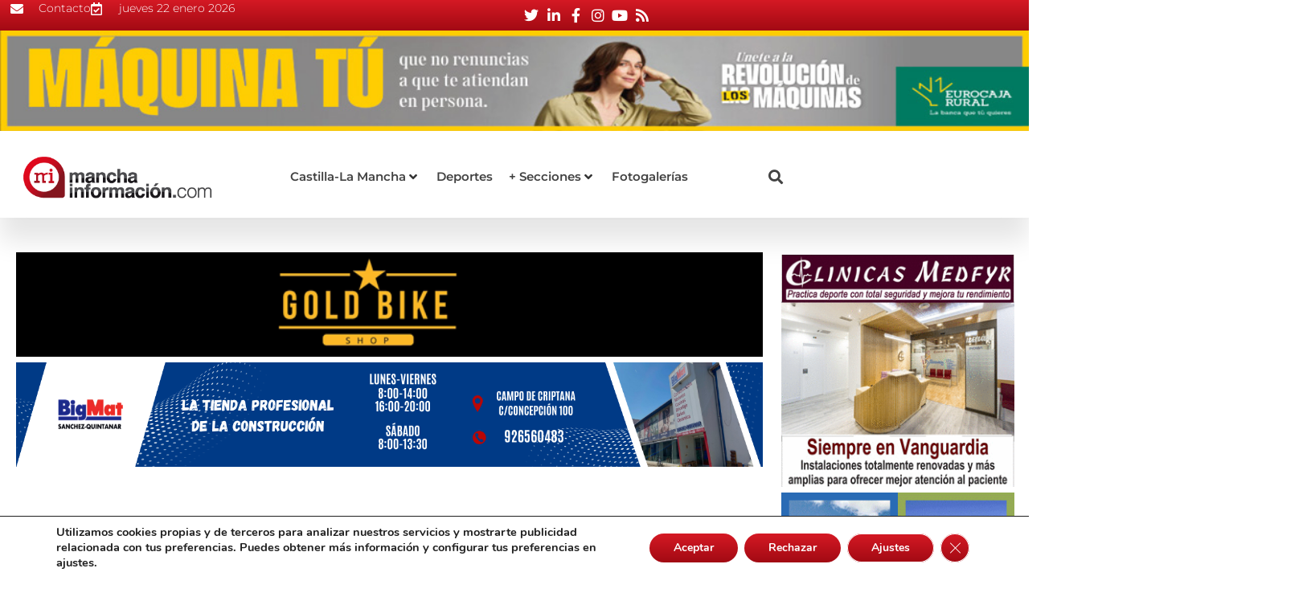

--- FILE ---
content_type: text/html; charset=UTF-8
request_url: https://manchainformacion.com/carlos-agenjo-y-adrian-lizano-1o-y-2o-en-la-tercera-prueba-del-xii-circuito-btt/
body_size: 98067
content:
<!doctype html>
<html lang="es">
<head><meta charset="UTF-8"><script>if(navigator.userAgent.match(/MSIE|Internet Explorer/i)||navigator.userAgent.match(/Trident\/7\..*?rv:11/i)){var href=document.location.href;if(!href.match(/[?&]nowprocket/)){if(href.indexOf("?")==-1){if(href.indexOf("#")==-1){document.location.href=href+"?nowprocket=1"}else{document.location.href=href.replace("#","?nowprocket=1#")}}else{if(href.indexOf("#")==-1){document.location.href=href+"&nowprocket=1"}else{document.location.href=href.replace("#","&nowprocket=1#")}}}}</script><script>(()=>{class RocketLazyLoadScripts{constructor(){this.v="2.0.4",this.userEvents=["keydown","keyup","mousedown","mouseup","mousemove","mouseover","mouseout","touchmove","touchstart","touchend","touchcancel","wheel","click","dblclick","input"],this.attributeEvents=["onblur","onclick","oncontextmenu","ondblclick","onfocus","onmousedown","onmouseenter","onmouseleave","onmousemove","onmouseout","onmouseover","onmouseup","onmousewheel","onscroll","onsubmit"]}async t(){this.i(),this.o(),/iP(ad|hone)/.test(navigator.userAgent)&&this.h(),this.u(),this.l(this),this.m(),this.k(this),this.p(this),this._(),await Promise.all([this.R(),this.L()]),this.lastBreath=Date.now(),this.S(this),this.P(),this.D(),this.O(),this.M(),await this.C(this.delayedScripts.normal),await this.C(this.delayedScripts.defer),await this.C(this.delayedScripts.async),await this.T(),await this.F(),await this.j(),await this.A(),window.dispatchEvent(new Event("rocket-allScriptsLoaded")),this.everythingLoaded=!0,this.lastTouchEnd&&await new Promise(t=>setTimeout(t,500-Date.now()+this.lastTouchEnd)),this.I(),this.H(),this.U(),this.W()}i(){this.CSPIssue=sessionStorage.getItem("rocketCSPIssue"),document.addEventListener("securitypolicyviolation",t=>{this.CSPIssue||"script-src-elem"!==t.violatedDirective||"data"!==t.blockedURI||(this.CSPIssue=!0,sessionStorage.setItem("rocketCSPIssue",!0))},{isRocket:!0})}o(){window.addEventListener("pageshow",t=>{this.persisted=t.persisted,this.realWindowLoadedFired=!0},{isRocket:!0}),window.addEventListener("pagehide",()=>{this.onFirstUserAction=null},{isRocket:!0})}h(){let t;function e(e){t=e}window.addEventListener("touchstart",e,{isRocket:!0}),window.addEventListener("touchend",function i(o){o.changedTouches[0]&&t.changedTouches[0]&&Math.abs(o.changedTouches[0].pageX-t.changedTouches[0].pageX)<10&&Math.abs(o.changedTouches[0].pageY-t.changedTouches[0].pageY)<10&&o.timeStamp-t.timeStamp<200&&(window.removeEventListener("touchstart",e,{isRocket:!0}),window.removeEventListener("touchend",i,{isRocket:!0}),"INPUT"===o.target.tagName&&"text"===o.target.type||(o.target.dispatchEvent(new TouchEvent("touchend",{target:o.target,bubbles:!0})),o.target.dispatchEvent(new MouseEvent("mouseover",{target:o.target,bubbles:!0})),o.target.dispatchEvent(new PointerEvent("click",{target:o.target,bubbles:!0,cancelable:!0,detail:1,clientX:o.changedTouches[0].clientX,clientY:o.changedTouches[0].clientY})),event.preventDefault()))},{isRocket:!0})}q(t){this.userActionTriggered||("mousemove"!==t.type||this.firstMousemoveIgnored?"keyup"===t.type||"mouseover"===t.type||"mouseout"===t.type||(this.userActionTriggered=!0,this.onFirstUserAction&&this.onFirstUserAction()):this.firstMousemoveIgnored=!0),"click"===t.type&&t.preventDefault(),t.stopPropagation(),t.stopImmediatePropagation(),"touchstart"===this.lastEvent&&"touchend"===t.type&&(this.lastTouchEnd=Date.now()),"click"===t.type&&(this.lastTouchEnd=0),this.lastEvent=t.type,t.composedPath&&t.composedPath()[0].getRootNode()instanceof ShadowRoot&&(t.rocketTarget=t.composedPath()[0]),this.savedUserEvents.push(t)}u(){this.savedUserEvents=[],this.userEventHandler=this.q.bind(this),this.userEvents.forEach(t=>window.addEventListener(t,this.userEventHandler,{passive:!1,isRocket:!0})),document.addEventListener("visibilitychange",this.userEventHandler,{isRocket:!0})}U(){this.userEvents.forEach(t=>window.removeEventListener(t,this.userEventHandler,{passive:!1,isRocket:!0})),document.removeEventListener("visibilitychange",this.userEventHandler,{isRocket:!0}),this.savedUserEvents.forEach(t=>{(t.rocketTarget||t.target).dispatchEvent(new window[t.constructor.name](t.type,t))})}m(){const t="return false",e=Array.from(this.attributeEvents,t=>"data-rocket-"+t),i="["+this.attributeEvents.join("],[")+"]",o="[data-rocket-"+this.attributeEvents.join("],[data-rocket-")+"]",s=(e,i,o)=>{o&&o!==t&&(e.setAttribute("data-rocket-"+i,o),e["rocket"+i]=new Function("event",o),e.setAttribute(i,t))};new MutationObserver(t=>{for(const n of t)"attributes"===n.type&&(n.attributeName.startsWith("data-rocket-")||this.everythingLoaded?n.attributeName.startsWith("data-rocket-")&&this.everythingLoaded&&this.N(n.target,n.attributeName.substring(12)):s(n.target,n.attributeName,n.target.getAttribute(n.attributeName))),"childList"===n.type&&n.addedNodes.forEach(t=>{if(t.nodeType===Node.ELEMENT_NODE)if(this.everythingLoaded)for(const i of[t,...t.querySelectorAll(o)])for(const t of i.getAttributeNames())e.includes(t)&&this.N(i,t.substring(12));else for(const e of[t,...t.querySelectorAll(i)])for(const t of e.getAttributeNames())this.attributeEvents.includes(t)&&s(e,t,e.getAttribute(t))})}).observe(document,{subtree:!0,childList:!0,attributeFilter:[...this.attributeEvents,...e]})}I(){this.attributeEvents.forEach(t=>{document.querySelectorAll("[data-rocket-"+t+"]").forEach(e=>{this.N(e,t)})})}N(t,e){const i=t.getAttribute("data-rocket-"+e);i&&(t.setAttribute(e,i),t.removeAttribute("data-rocket-"+e))}k(t){Object.defineProperty(HTMLElement.prototype,"onclick",{get(){return this.rocketonclick||null},set(e){this.rocketonclick=e,this.setAttribute(t.everythingLoaded?"onclick":"data-rocket-onclick","this.rocketonclick(event)")}})}S(t){function e(e,i){let o=e[i];e[i]=null,Object.defineProperty(e,i,{get:()=>o,set(s){t.everythingLoaded?o=s:e["rocket"+i]=o=s}})}e(document,"onreadystatechange"),e(window,"onload"),e(window,"onpageshow");try{Object.defineProperty(document,"readyState",{get:()=>t.rocketReadyState,set(e){t.rocketReadyState=e},configurable:!0}),document.readyState="loading"}catch(t){console.log("WPRocket DJE readyState conflict, bypassing")}}l(t){this.originalAddEventListener=EventTarget.prototype.addEventListener,this.originalRemoveEventListener=EventTarget.prototype.removeEventListener,this.savedEventListeners=[],EventTarget.prototype.addEventListener=function(e,i,o){o&&o.isRocket||!t.B(e,this)&&!t.userEvents.includes(e)||t.B(e,this)&&!t.userActionTriggered||e.startsWith("rocket-")||t.everythingLoaded?t.originalAddEventListener.call(this,e,i,o):(t.savedEventListeners.push({target:this,remove:!1,type:e,func:i,options:o}),"mouseenter"!==e&&"mouseleave"!==e||t.originalAddEventListener.call(this,e,t.savedUserEvents.push,o))},EventTarget.prototype.removeEventListener=function(e,i,o){o&&o.isRocket||!t.B(e,this)&&!t.userEvents.includes(e)||t.B(e,this)&&!t.userActionTriggered||e.startsWith("rocket-")||t.everythingLoaded?t.originalRemoveEventListener.call(this,e,i,o):t.savedEventListeners.push({target:this,remove:!0,type:e,func:i,options:o})}}J(t,e){this.savedEventListeners=this.savedEventListeners.filter(i=>{let o=i.type,s=i.target||window;return e!==o||t!==s||(this.B(o,s)&&(i.type="rocket-"+o),this.$(i),!1)})}H(){EventTarget.prototype.addEventListener=this.originalAddEventListener,EventTarget.prototype.removeEventListener=this.originalRemoveEventListener,this.savedEventListeners.forEach(t=>this.$(t))}$(t){t.remove?this.originalRemoveEventListener.call(t.target,t.type,t.func,t.options):this.originalAddEventListener.call(t.target,t.type,t.func,t.options)}p(t){let e;function i(e){return t.everythingLoaded?e:e.split(" ").map(t=>"load"===t||t.startsWith("load.")?"rocket-jquery-load":t).join(" ")}function o(o){function s(e){const s=o.fn[e];o.fn[e]=o.fn.init.prototype[e]=function(){return this[0]===window&&t.userActionTriggered&&("string"==typeof arguments[0]||arguments[0]instanceof String?arguments[0]=i(arguments[0]):"object"==typeof arguments[0]&&Object.keys(arguments[0]).forEach(t=>{const e=arguments[0][t];delete arguments[0][t],arguments[0][i(t)]=e})),s.apply(this,arguments),this}}if(o&&o.fn&&!t.allJQueries.includes(o)){const e={DOMContentLoaded:[],"rocket-DOMContentLoaded":[]};for(const t in e)document.addEventListener(t,()=>{e[t].forEach(t=>t())},{isRocket:!0});o.fn.ready=o.fn.init.prototype.ready=function(i){function s(){parseInt(o.fn.jquery)>2?setTimeout(()=>i.bind(document)(o)):i.bind(document)(o)}return"function"==typeof i&&(t.realDomReadyFired?!t.userActionTriggered||t.fauxDomReadyFired?s():e["rocket-DOMContentLoaded"].push(s):e.DOMContentLoaded.push(s)),o([])},s("on"),s("one"),s("off"),t.allJQueries.push(o)}e=o}t.allJQueries=[],o(window.jQuery),Object.defineProperty(window,"jQuery",{get:()=>e,set(t){o(t)}})}P(){const t=new Map;document.write=document.writeln=function(e){const i=document.currentScript,o=document.createRange(),s=i.parentElement;let n=t.get(i);void 0===n&&(n=i.nextSibling,t.set(i,n));const c=document.createDocumentFragment();o.setStart(c,0),c.appendChild(o.createContextualFragment(e)),s.insertBefore(c,n)}}async R(){return new Promise(t=>{this.userActionTriggered?t():this.onFirstUserAction=t})}async L(){return new Promise(t=>{document.addEventListener("DOMContentLoaded",()=>{this.realDomReadyFired=!0,t()},{isRocket:!0})})}async j(){return this.realWindowLoadedFired?Promise.resolve():new Promise(t=>{window.addEventListener("load",t,{isRocket:!0})})}M(){this.pendingScripts=[];this.scriptsMutationObserver=new MutationObserver(t=>{for(const e of t)e.addedNodes.forEach(t=>{"SCRIPT"!==t.tagName||t.noModule||t.isWPRocket||this.pendingScripts.push({script:t,promise:new Promise(e=>{const i=()=>{const i=this.pendingScripts.findIndex(e=>e.script===t);i>=0&&this.pendingScripts.splice(i,1),e()};t.addEventListener("load",i,{isRocket:!0}),t.addEventListener("error",i,{isRocket:!0}),setTimeout(i,1e3)})})})}),this.scriptsMutationObserver.observe(document,{childList:!0,subtree:!0})}async F(){await this.X(),this.pendingScripts.length?(await this.pendingScripts[0].promise,await this.F()):this.scriptsMutationObserver.disconnect()}D(){this.delayedScripts={normal:[],async:[],defer:[]},document.querySelectorAll("script[type$=rocketlazyloadscript]").forEach(t=>{t.hasAttribute("data-rocket-src")?t.hasAttribute("async")&&!1!==t.async?this.delayedScripts.async.push(t):t.hasAttribute("defer")&&!1!==t.defer||"module"===t.getAttribute("data-rocket-type")?this.delayedScripts.defer.push(t):this.delayedScripts.normal.push(t):this.delayedScripts.normal.push(t)})}async _(){await this.L();let t=[];document.querySelectorAll("script[type$=rocketlazyloadscript][data-rocket-src]").forEach(e=>{let i=e.getAttribute("data-rocket-src");if(i&&!i.startsWith("data:")){i.startsWith("//")&&(i=location.protocol+i);try{const o=new URL(i).origin;o!==location.origin&&t.push({src:o,crossOrigin:e.crossOrigin||"module"===e.getAttribute("data-rocket-type")})}catch(t){}}}),t=[...new Map(t.map(t=>[JSON.stringify(t),t])).values()],this.Y(t,"preconnect")}async G(t){if(await this.K(),!0!==t.noModule||!("noModule"in HTMLScriptElement.prototype))return new Promise(e=>{let i;function o(){(i||t).setAttribute("data-rocket-status","executed"),e()}try{if(navigator.userAgent.includes("Firefox/")||""===navigator.vendor||this.CSPIssue)i=document.createElement("script"),[...t.attributes].forEach(t=>{let e=t.nodeName;"type"!==e&&("data-rocket-type"===e&&(e="type"),"data-rocket-src"===e&&(e="src"),i.setAttribute(e,t.nodeValue))}),t.text&&(i.text=t.text),t.nonce&&(i.nonce=t.nonce),i.hasAttribute("src")?(i.addEventListener("load",o,{isRocket:!0}),i.addEventListener("error",()=>{i.setAttribute("data-rocket-status","failed-network"),e()},{isRocket:!0}),setTimeout(()=>{i.isConnected||e()},1)):(i.text=t.text,o()),i.isWPRocket=!0,t.parentNode.replaceChild(i,t);else{const i=t.getAttribute("data-rocket-type"),s=t.getAttribute("data-rocket-src");i?(t.type=i,t.removeAttribute("data-rocket-type")):t.removeAttribute("type"),t.addEventListener("load",o,{isRocket:!0}),t.addEventListener("error",i=>{this.CSPIssue&&i.target.src.startsWith("data:")?(console.log("WPRocket: CSP fallback activated"),t.removeAttribute("src"),this.G(t).then(e)):(t.setAttribute("data-rocket-status","failed-network"),e())},{isRocket:!0}),s?(t.fetchPriority="high",t.removeAttribute("data-rocket-src"),t.src=s):t.src="data:text/javascript;base64,"+window.btoa(unescape(encodeURIComponent(t.text)))}}catch(i){t.setAttribute("data-rocket-status","failed-transform"),e()}});t.setAttribute("data-rocket-status","skipped")}async C(t){const e=t.shift();return e?(e.isConnected&&await this.G(e),this.C(t)):Promise.resolve()}O(){this.Y([...this.delayedScripts.normal,...this.delayedScripts.defer,...this.delayedScripts.async],"preload")}Y(t,e){this.trash=this.trash||[];let i=!0;var o=document.createDocumentFragment();t.forEach(t=>{const s=t.getAttribute&&t.getAttribute("data-rocket-src")||t.src;if(s&&!s.startsWith("data:")){const n=document.createElement("link");n.href=s,n.rel=e,"preconnect"!==e&&(n.as="script",n.fetchPriority=i?"high":"low"),t.getAttribute&&"module"===t.getAttribute("data-rocket-type")&&(n.crossOrigin=!0),t.crossOrigin&&(n.crossOrigin=t.crossOrigin),t.integrity&&(n.integrity=t.integrity),t.nonce&&(n.nonce=t.nonce),o.appendChild(n),this.trash.push(n),i=!1}}),document.head.appendChild(o)}W(){this.trash.forEach(t=>t.remove())}async T(){try{document.readyState="interactive"}catch(t){}this.fauxDomReadyFired=!0;try{await this.K(),this.J(document,"readystatechange"),document.dispatchEvent(new Event("rocket-readystatechange")),await this.K(),document.rocketonreadystatechange&&document.rocketonreadystatechange(),await this.K(),this.J(document,"DOMContentLoaded"),document.dispatchEvent(new Event("rocket-DOMContentLoaded")),await this.K(),this.J(window,"DOMContentLoaded"),window.dispatchEvent(new Event("rocket-DOMContentLoaded"))}catch(t){console.error(t)}}async A(){try{document.readyState="complete"}catch(t){}try{await this.K(),this.J(document,"readystatechange"),document.dispatchEvent(new Event("rocket-readystatechange")),await this.K(),document.rocketonreadystatechange&&document.rocketonreadystatechange(),await this.K(),this.J(window,"load"),window.dispatchEvent(new Event("rocket-load")),await this.K(),window.rocketonload&&window.rocketonload(),await this.K(),this.allJQueries.forEach(t=>t(window).trigger("rocket-jquery-load")),await this.K(),this.J(window,"pageshow");const t=new Event("rocket-pageshow");t.persisted=this.persisted,window.dispatchEvent(t),await this.K(),window.rocketonpageshow&&window.rocketonpageshow({persisted:this.persisted})}catch(t){console.error(t)}}async K(){Date.now()-this.lastBreath>45&&(await this.X(),this.lastBreath=Date.now())}async X(){return document.hidden?new Promise(t=>setTimeout(t)):new Promise(t=>requestAnimationFrame(t))}B(t,e){return e===document&&"readystatechange"===t||(e===document&&"DOMContentLoaded"===t||(e===window&&"DOMContentLoaded"===t||(e===window&&"load"===t||e===window&&"pageshow"===t)))}static run(){(new RocketLazyLoadScripts).t()}}RocketLazyLoadScripts.run()})();</script>
	
	<meta name="viewport" content="width=device-width, initial-scale=1">
	<link rel="profile" href="https://gmpg.org/xfn/11">
	<meta name='robots' content='index, follow, max-image-preview:large, max-snippet:-1, max-video-preview:-1' />

	<!-- This site is optimized with the Yoast SEO Premium plugin v22.6 (Yoast SEO v26.0) - https://yoast.com/wordpress/plugins/seo/ -->
	<title>Carlos Agenjo y Adrián Lizano, 1º y 2º en la tercera prueba del XII Circuito BTT</title>
<link crossorigin data-rocket-preload as="font" href="https://manchainformacion.com/wp-content/plugins/elementor/assets/lib/font-awesome/webfonts/fa-solid-900.woff2" rel="preload">
<link crossorigin data-rocket-preload as="font" href="https://manchainformacion.com/wp-content/plugins/elementor/assets/lib/font-awesome/webfonts/fa-regular-400.woff2" rel="preload">
<link crossorigin data-rocket-preload as="font" href="https://manchainformacion.com/wp-content/plugins/elementor/assets/lib/font-awesome/webfonts/fa-brands-400.woff2" rel="preload">
<link crossorigin data-rocket-preload as="font" href="https://manchainformacion.com/wp-content/plugins/elementor/assets/lib/eicons/fonts/eicons.woff2?5.43.0" rel="preload">
<link crossorigin data-rocket-preload as="font" href="https://manchainformacion.com/wp-content/plugins/gdpr-cookie-compliance/dist/fonts/nunito-v8-latin-regular.woff2" rel="preload">
<link crossorigin data-rocket-preload as="font" href="https://manchainformacion.com/wp-content/plugins/gdpr-cookie-compliance/dist/fonts/nunito-v8-latin-700.woff2" rel="preload">
<link crossorigin data-rocket-preload as="font" href="https://manchainformacion.com/wp-content/uploads/elementor/google-fonts/fonts/roboto-kfo7cnqeu92fr1me7ksn66agldtyluama3yuba.woff2" rel="preload">
<link crossorigin data-rocket-preload as="font" href="https://manchainformacion.com/wp-content/uploads/elementor/google-fonts/fonts/robotoslab-bngmuxzytxpivibgjjsb6ufn5qu.woff2" rel="preload">
<link crossorigin data-rocket-preload as="font" href="https://manchainformacion.com/wp-content/uploads/elementor/google-fonts/fonts/montserrat-jtusjig1_i6t8kchkm459wlhyw.woff2" rel="preload">
<link crossorigin data-rocket-preload as="font" href="https://manchainformacion.com/wp-content/uploads/elementor/google-fonts/fonts/nanumgothic-pn_3rfi-ow3hywmkdpxs7f_z-7rjxhvispv5mbno2rv2_va-nv6p.119.woff2" rel="preload">
<link crossorigin data-rocket-preload as="font" href="https://manchainformacion.com/wp-content/uploads/elementor/google-fonts/fonts/nanumgothic-pn_3rfi-ow3hywmkdpxs7f_d-dje.woff2" rel="preload">
<link crossorigin data-rocket-preload as="font" href="https://manchainformacion.com/wp-content/uploads/elementor/google-fonts/fonts/nanumgothic-pn_orfi-ow3hywmkdpxs7f_lxv77yzkx1yl3p690375p-a0i5vfgzwp.118.woff2" rel="preload">
<link crossorigin data-rocket-preload as="font" href="https://manchainformacion.com/wp-content/uploads/elementor/google-fonts/fonts/nanumgothic-pn_orfi-ow3hywmkdpxs7f_lxv77yzkx1yl3p690375p-a0i5vfgzwp.119.woff2" rel="preload">
<link crossorigin data-rocket-preload as="font" href="https://manchainformacion.com/wp-content/uploads/elementor/google-fonts/fonts/nanumgothic-pn_orfi-ow3hywmkdpxs7f_lxv7lyvsm.woff2" rel="preload">
<link crossorigin data-rocket-preload as="font" href="https://manchainformacion.com/wp-content/uploads/elementor/google-fonts/fonts/poppins-pxibyp8kv8jhgfvrldz8z1xlfq.woff2" rel="preload">
<style id="wpr-usedcss">img:is([sizes=auto i],[sizes^="auto," i]){contain-intrinsic-size:3000px 1500px}.sticky{display:block;position:relative}.hide{display:none!important}.screen-reader-text{clip:rect(1px,1px,1px,1px);height:1px;overflow:hidden;position:absolute!important;width:1px;word-wrap:normal!important}.screen-reader-text:focus{background-color:#eee;clip:auto!important;clip-path:none;color:#333;display:block;font-size:1rem;height:auto;left:5px;line-height:normal;padding:12px 24px;text-decoration:none;top:5px;width:auto;z-index:100000}.post .wp-post-image{max-height:500px;-o-object-fit:cover;object-fit:cover;width:100%}@media(max-width:991px){.post .wp-post-image{max-height:400px}}.site-header:not(.dynamic-header){margin-inline-end:auto;margin-inline-start:auto;width:100%}@media(max-width:575px){.post .wp-post-image{max-height:300px}.site-header:not(.dynamic-header){padding-inline-end:10px;padding-inline-start:10px}}@media(min-width:576px){.site-header:not(.dynamic-header){max-width:500px}}@media(min-width:768px){.site-header:not(.dynamic-header){max-width:600px}}@media(min-width:992px){.site-header:not(.dynamic-header){max-width:800px}}@media(min-width:1200px){.site-header:not(.dynamic-header){max-width:1140px}}.site-header+.elementor{min-height:calc(100vh - 320px)}.site-header{justify-content:flex-start;flex-wrap:nowrap;gap:40px}.dashicons{font-family:dashicons;display:inline-block;line-height:1;font-weight:400;font-style:normal;speak:never;text-decoration:inherit;text-transform:none;text-rendering:auto;-webkit-font-smoothing:antialiased;-moz-osx-font-smoothing:grayscale;width:20px;height:20px;font-size:20px;vertical-align:top;text-align:center;transition:color .1s ease-in}.dashicons-arrow-down:before{content:"\f140"}img.emoji{display:inline!important;border:none!important;box-shadow:none!important;height:1em!important;width:1em!important;margin:0 .07em!important;vertical-align:-.1em!important;background:0 0!important;padding:0!important}:where(.wp-block-button__link){border-radius:9999px;box-shadow:none;padding:calc(.667em + 2px) calc(1.333em + 2px);text-decoration:none}:root :where(.wp-block-button .wp-block-button__link.is-style-outline),:root :where(.wp-block-button.is-style-outline>.wp-block-button__link){border:2px solid;padding:.667em 1.333em}:root :where(.wp-block-button .wp-block-button__link.is-style-outline:not(.has-text-color)),:root :where(.wp-block-button.is-style-outline>.wp-block-button__link:not(.has-text-color)){color:currentColor}:root :where(.wp-block-button .wp-block-button__link.is-style-outline:not(.has-background)),:root :where(.wp-block-button.is-style-outline>.wp-block-button__link:not(.has-background)){background-color:initial;background-image:none}:where(.wp-block-calendar table:not(.has-background) th){background:#ddd}:where(.wp-block-columns){margin-bottom:1.75em}:where(.wp-block-columns.has-background){padding:1.25em 2.375em}:where(.wp-block-post-comments input[type=submit]){border:none}:where(.wp-block-cover-image:not(.has-text-color)),:where(.wp-block-cover:not(.has-text-color)){color:#fff}:where(.wp-block-cover-image.is-light:not(.has-text-color)),:where(.wp-block-cover.is-light:not(.has-text-color)){color:#000}:root :where(.wp-block-cover h1:not(.has-text-color)),:root :where(.wp-block-cover h2:not(.has-text-color)),:root :where(.wp-block-cover h3:not(.has-text-color)),:root :where(.wp-block-cover h4:not(.has-text-color)),:root :where(.wp-block-cover h5:not(.has-text-color)),:root :where(.wp-block-cover h6:not(.has-text-color)),:root :where(.wp-block-cover p:not(.has-text-color)){color:inherit}:where(.wp-block-file){margin-bottom:1.5em}:where(.wp-block-file__button){border-radius:2em;display:inline-block;padding:.5em 1em}:where(.wp-block-file__button):is(a):active,:where(.wp-block-file__button):is(a):focus,:where(.wp-block-file__button):is(a):hover,:where(.wp-block-file__button):is(a):visited{box-shadow:none;color:#fff;opacity:.85;text-decoration:none}:where(.wp-block-group.wp-block-group-is-layout-constrained){position:relative}:root :where(.wp-block-image.is-style-rounded img,.wp-block-image .is-style-rounded img){border-radius:9999px}:where(.wp-block-latest-comments:not([style*=line-height] .wp-block-latest-comments__comment)){line-height:1.1}:where(.wp-block-latest-comments:not([style*=line-height] .wp-block-latest-comments__comment-excerpt p)){line-height:1.8}:root :where(.wp-block-latest-posts.is-grid){padding:0}:root :where(.wp-block-latest-posts.wp-block-latest-posts__list){padding-left:0}ul{box-sizing:border-box}:root :where(.wp-block-list.has-background){padding:1.25em 2.375em}:where(.wp-block-navigation.has-background .wp-block-navigation-item a:not(.wp-element-button)),:where(.wp-block-navigation.has-background .wp-block-navigation-submenu a:not(.wp-element-button)){padding:.5em 1em}:where(.wp-block-navigation .wp-block-navigation__submenu-container .wp-block-navigation-item a:not(.wp-element-button)),:where(.wp-block-navigation .wp-block-navigation__submenu-container .wp-block-navigation-submenu a:not(.wp-element-button)),:where(.wp-block-navigation .wp-block-navigation__submenu-container .wp-block-navigation-submenu button.wp-block-navigation-item__content),:where(.wp-block-navigation .wp-block-navigation__submenu-container .wp-block-pages-list__item button.wp-block-navigation-item__content){padding:.5em 1em}:root :where(p.has-background){padding:1.25em 2.375em}:where(p.has-text-color:not(.has-link-color)) a{color:inherit}:where(.wp-block-post-comments-form) input:not([type=submit]),:where(.wp-block-post-comments-form) textarea{border:1px solid #949494;font-family:inherit;font-size:1em}:where(.wp-block-post-comments-form) input:where(:not([type=submit]):not([type=checkbox])),:where(.wp-block-post-comments-form) textarea{padding:calc(.667em + 2px)}:where(.wp-block-post-excerpt){box-sizing:border-box;margin-bottom:var(--wp--style--block-gap);margin-top:var(--wp--style--block-gap)}:where(.wp-block-preformatted.has-background){padding:1.25em 2.375em}:where(.wp-block-search__button){border:1px solid #ccc;padding:6px 10px}:where(.wp-block-search__input){font-family:inherit;font-size:inherit;font-style:inherit;font-weight:inherit;letter-spacing:inherit;line-height:inherit;text-transform:inherit}:where(.wp-block-search__button-inside .wp-block-search__inside-wrapper){border:1px solid #949494;box-sizing:border-box;padding:4px}:where(.wp-block-search__button-inside .wp-block-search__inside-wrapper) .wp-block-search__input{border:none;border-radius:0;padding:0 4px}:where(.wp-block-search__button-inside .wp-block-search__inside-wrapper) .wp-block-search__input:focus{outline:0}:where(.wp-block-search__button-inside .wp-block-search__inside-wrapper) :where(.wp-block-search__button){padding:4px 8px}:root :where(.wp-block-separator.is-style-dots){height:auto;line-height:1;text-align:center}:root :where(.wp-block-separator.is-style-dots):before{color:currentColor;content:"···";font-family:serif;font-size:1.5em;letter-spacing:2em;padding-left:2em}:root :where(.wp-block-site-logo.is-style-rounded){border-radius:9999px}:where(.wp-block-social-links:not(.is-style-logos-only)) .wp-social-link{background-color:#f0f0f0;color:#444}:where(.wp-block-social-links:not(.is-style-logos-only)) .wp-social-link-amazon{background-color:#f90;color:#fff}:where(.wp-block-social-links:not(.is-style-logos-only)) .wp-social-link-bandcamp{background-color:#1ea0c3;color:#fff}:where(.wp-block-social-links:not(.is-style-logos-only)) .wp-social-link-behance{background-color:#0757fe;color:#fff}:where(.wp-block-social-links:not(.is-style-logos-only)) .wp-social-link-bluesky{background-color:#0a7aff;color:#fff}:where(.wp-block-social-links:not(.is-style-logos-only)) .wp-social-link-codepen{background-color:#1e1f26;color:#fff}:where(.wp-block-social-links:not(.is-style-logos-only)) .wp-social-link-deviantart{background-color:#02e49b;color:#fff}:where(.wp-block-social-links:not(.is-style-logos-only)) .wp-social-link-discord{background-color:#5865f2;color:#fff}:where(.wp-block-social-links:not(.is-style-logos-only)) .wp-social-link-dribbble{background-color:#e94c89;color:#fff}:where(.wp-block-social-links:not(.is-style-logos-only)) .wp-social-link-dropbox{background-color:#4280ff;color:#fff}:where(.wp-block-social-links:not(.is-style-logos-only)) .wp-social-link-etsy{background-color:#f45800;color:#fff}:where(.wp-block-social-links:not(.is-style-logos-only)) .wp-social-link-facebook{background-color:#0866ff;color:#fff}:where(.wp-block-social-links:not(.is-style-logos-only)) .wp-social-link-fivehundredpx{background-color:#000;color:#fff}:where(.wp-block-social-links:not(.is-style-logos-only)) .wp-social-link-flickr{background-color:#0461dd;color:#fff}:where(.wp-block-social-links:not(.is-style-logos-only)) .wp-social-link-foursquare{background-color:#e65678;color:#fff}:where(.wp-block-social-links:not(.is-style-logos-only)) .wp-social-link-github{background-color:#24292d;color:#fff}:where(.wp-block-social-links:not(.is-style-logos-only)) .wp-social-link-goodreads{background-color:#eceadd;color:#382110}:where(.wp-block-social-links:not(.is-style-logos-only)) .wp-social-link-google{background-color:#ea4434;color:#fff}:where(.wp-block-social-links:not(.is-style-logos-only)) .wp-social-link-gravatar{background-color:#1d4fc4;color:#fff}:where(.wp-block-social-links:not(.is-style-logos-only)) .wp-social-link-instagram{background-color:#f00075;color:#fff}:where(.wp-block-social-links:not(.is-style-logos-only)) .wp-social-link-lastfm{background-color:#e21b24;color:#fff}:where(.wp-block-social-links:not(.is-style-logos-only)) .wp-social-link-linkedin{background-color:#0d66c2;color:#fff}:where(.wp-block-social-links:not(.is-style-logos-only)) .wp-social-link-mastodon{background-color:#3288d4;color:#fff}:where(.wp-block-social-links:not(.is-style-logos-only)) .wp-social-link-medium{background-color:#000;color:#fff}:where(.wp-block-social-links:not(.is-style-logos-only)) .wp-social-link-meetup{background-color:#f6405f;color:#fff}:where(.wp-block-social-links:not(.is-style-logos-only)) .wp-social-link-patreon{background-color:#000;color:#fff}:where(.wp-block-social-links:not(.is-style-logos-only)) .wp-social-link-pinterest{background-color:#e60122;color:#fff}:where(.wp-block-social-links:not(.is-style-logos-only)) .wp-social-link-pocket{background-color:#ef4155;color:#fff}:where(.wp-block-social-links:not(.is-style-logos-only)) .wp-social-link-reddit{background-color:#ff4500;color:#fff}:where(.wp-block-social-links:not(.is-style-logos-only)) .wp-social-link-skype{background-color:#0478d7;color:#fff}:where(.wp-block-social-links:not(.is-style-logos-only)) .wp-social-link-snapchat{background-color:#fefc00;color:#fff;stroke:#000}:where(.wp-block-social-links:not(.is-style-logos-only)) .wp-social-link-soundcloud{background-color:#ff5600;color:#fff}:where(.wp-block-social-links:not(.is-style-logos-only)) .wp-social-link-spotify{background-color:#1bd760;color:#fff}:where(.wp-block-social-links:not(.is-style-logos-only)) .wp-social-link-telegram{background-color:#2aabee;color:#fff}:where(.wp-block-social-links:not(.is-style-logos-only)) .wp-social-link-threads{background-color:#000;color:#fff}:where(.wp-block-social-links:not(.is-style-logos-only)) .wp-social-link-tiktok{background-color:#000;color:#fff}:where(.wp-block-social-links:not(.is-style-logos-only)) .wp-social-link-tumblr{background-color:#011835;color:#fff}:where(.wp-block-social-links:not(.is-style-logos-only)) .wp-social-link-twitch{background-color:#6440a4;color:#fff}:where(.wp-block-social-links:not(.is-style-logos-only)) .wp-social-link-twitter{background-color:#1da1f2;color:#fff}:where(.wp-block-social-links:not(.is-style-logos-only)) .wp-social-link-vimeo{background-color:#1eb7ea;color:#fff}:where(.wp-block-social-links:not(.is-style-logos-only)) .wp-social-link-vk{background-color:#4680c2;color:#fff}:where(.wp-block-social-links:not(.is-style-logos-only)) .wp-social-link-wordpress{background-color:#3499cd;color:#fff}:where(.wp-block-social-links:not(.is-style-logos-only)) .wp-social-link-whatsapp{background-color:#25d366;color:#fff}:where(.wp-block-social-links:not(.is-style-logos-only)) .wp-social-link-x{background-color:#000;color:#fff}:where(.wp-block-social-links:not(.is-style-logos-only)) .wp-social-link-yelp{background-color:#d32422;color:#fff}:where(.wp-block-social-links:not(.is-style-logos-only)) .wp-social-link-youtube{background-color:red;color:#fff}:where(.wp-block-social-links.is-style-logos-only) .wp-social-link{background:0 0}:where(.wp-block-social-links.is-style-logos-only) .wp-social-link svg{height:1.25em;width:1.25em}:where(.wp-block-social-links.is-style-logos-only) .wp-social-link-amazon{color:#f90}:where(.wp-block-social-links.is-style-logos-only) .wp-social-link-bandcamp{color:#1ea0c3}:where(.wp-block-social-links.is-style-logos-only) .wp-social-link-behance{color:#0757fe}:where(.wp-block-social-links.is-style-logos-only) .wp-social-link-bluesky{color:#0a7aff}:where(.wp-block-social-links.is-style-logos-only) .wp-social-link-codepen{color:#1e1f26}:where(.wp-block-social-links.is-style-logos-only) .wp-social-link-deviantart{color:#02e49b}:where(.wp-block-social-links.is-style-logos-only) .wp-social-link-discord{color:#5865f2}:where(.wp-block-social-links.is-style-logos-only) .wp-social-link-dribbble{color:#e94c89}:where(.wp-block-social-links.is-style-logos-only) .wp-social-link-dropbox{color:#4280ff}:where(.wp-block-social-links.is-style-logos-only) .wp-social-link-etsy{color:#f45800}:where(.wp-block-social-links.is-style-logos-only) .wp-social-link-facebook{color:#0866ff}:where(.wp-block-social-links.is-style-logos-only) .wp-social-link-fivehundredpx{color:#000}:where(.wp-block-social-links.is-style-logos-only) .wp-social-link-flickr{color:#0461dd}:where(.wp-block-social-links.is-style-logos-only) .wp-social-link-foursquare{color:#e65678}:where(.wp-block-social-links.is-style-logos-only) .wp-social-link-github{color:#24292d}:where(.wp-block-social-links.is-style-logos-only) .wp-social-link-goodreads{color:#382110}:where(.wp-block-social-links.is-style-logos-only) .wp-social-link-google{color:#ea4434}:where(.wp-block-social-links.is-style-logos-only) .wp-social-link-gravatar{color:#1d4fc4}:where(.wp-block-social-links.is-style-logos-only) .wp-social-link-instagram{color:#f00075}:where(.wp-block-social-links.is-style-logos-only) .wp-social-link-lastfm{color:#e21b24}:where(.wp-block-social-links.is-style-logos-only) .wp-social-link-linkedin{color:#0d66c2}:where(.wp-block-social-links.is-style-logos-only) .wp-social-link-mastodon{color:#3288d4}:where(.wp-block-social-links.is-style-logos-only) .wp-social-link-medium{color:#000}:where(.wp-block-social-links.is-style-logos-only) .wp-social-link-meetup{color:#f6405f}:where(.wp-block-social-links.is-style-logos-only) .wp-social-link-patreon{color:#000}:where(.wp-block-social-links.is-style-logos-only) .wp-social-link-pinterest{color:#e60122}:where(.wp-block-social-links.is-style-logos-only) .wp-social-link-pocket{color:#ef4155}:where(.wp-block-social-links.is-style-logos-only) .wp-social-link-reddit{color:#ff4500}:where(.wp-block-social-links.is-style-logos-only) .wp-social-link-skype{color:#0478d7}:where(.wp-block-social-links.is-style-logos-only) .wp-social-link-snapchat{color:#fff;stroke:#000}:where(.wp-block-social-links.is-style-logos-only) .wp-social-link-soundcloud{color:#ff5600}:where(.wp-block-social-links.is-style-logos-only) .wp-social-link-spotify{color:#1bd760}:where(.wp-block-social-links.is-style-logos-only) .wp-social-link-telegram{color:#2aabee}:where(.wp-block-social-links.is-style-logos-only) .wp-social-link-threads{color:#000}:where(.wp-block-social-links.is-style-logos-only) .wp-social-link-tiktok{color:#000}:where(.wp-block-social-links.is-style-logos-only) .wp-social-link-tumblr{color:#011835}:where(.wp-block-social-links.is-style-logos-only) .wp-social-link-twitch{color:#6440a4}:where(.wp-block-social-links.is-style-logos-only) .wp-social-link-twitter{color:#1da1f2}:where(.wp-block-social-links.is-style-logos-only) .wp-social-link-vimeo{color:#1eb7ea}:where(.wp-block-social-links.is-style-logos-only) .wp-social-link-vk{color:#4680c2}:where(.wp-block-social-links.is-style-logos-only) .wp-social-link-whatsapp{color:#25d366}:where(.wp-block-social-links.is-style-logos-only) .wp-social-link-wordpress{color:#3499cd}:where(.wp-block-social-links.is-style-logos-only) .wp-social-link-x{color:#000}:where(.wp-block-social-links.is-style-logos-only) .wp-social-link-yelp{color:#d32422}:where(.wp-block-social-links.is-style-logos-only) .wp-social-link-youtube{color:red}:root :where(.wp-block-social-links .wp-social-link a){padding:.25em}:root :where(.wp-block-social-links.is-style-logos-only .wp-social-link a){padding:0}:root :where(.wp-block-social-links.is-style-pill-shape .wp-social-link a){padding-left:.6666666667em;padding-right:.6666666667em}:root :where(.wp-block-tag-cloud.is-style-outline){display:flex;flex-wrap:wrap;gap:1ch}:root :where(.wp-block-tag-cloud.is-style-outline a){border:1px solid;font-size:unset!important;margin-right:0;padding:1ch 2ch;text-decoration:none!important}:root :where(.wp-block-table-of-contents){box-sizing:border-box}:where(.wp-block-term-description){box-sizing:border-box;margin-bottom:var(--wp--style--block-gap);margin-top:var(--wp--style--block-gap)}:where(pre.wp-block-verse){font-family:inherit}:root{--wp--preset--font-size--normal:16px;--wp--preset--font-size--huge:42px}.screen-reader-text{border:0;clip-path:inset(50%);height:1px;margin:-1px;overflow:hidden;padding:0;position:absolute;width:1px;word-wrap:normal!important}.screen-reader-text:focus{background-color:#ddd;clip-path:none;color:#444;display:block;font-size:1em;height:auto;left:5px;line-height:normal;padding:15px 23px 14px;text-decoration:none;top:5px;width:auto;z-index:100000}html :where(.has-border-color){border-style:solid}html :where([style*=border-top-color]){border-top-style:solid}html :where([style*=border-right-color]){border-right-style:solid}html :where([style*=border-bottom-color]){border-bottom-style:solid}html :where([style*=border-left-color]){border-left-style:solid}html :where([style*=border-width]){border-style:solid}html :where([style*=border-top-width]){border-top-style:solid}html :where([style*=border-right-width]){border-right-style:solid}html :where([style*=border-bottom-width]){border-bottom-style:solid}html :where([style*=border-left-width]){border-left-style:solid}html :where(img[class*=wp-image-]){height:auto;max-width:100%}:where(figure){margin:0 0 1em}html :where(.is-position-sticky){--wp-admin--admin-bar--position-offset:var(--wp-admin--admin-bar--height,0px)}@media screen and (max-width:600px){html :where(.is-position-sticky){--wp-admin--admin-bar--position-offset:0px}}.jet-listing .slick-slider,.jet-listing-dynamic-field__content .slick-slider{position:relative;display:block!important;-webkit-box-sizing:border-box;box-sizing:border-box;-webkit-user-select:none;-moz-user-select:none;-ms-user-select:none;user-select:none;-webkit-touch-callout:none;-khtml-user-select:none;-ms-touch-action:pan-y;touch-action:pan-y;-webkit-tap-highlight-color:transparent}.jet-listing .slick-list,.jet-listing-dynamic-field__content .slick-list{position:relative;display:block;overflow:hidden;margin:0;padding:0}.jet-listing .slick-list:focus,.jet-listing-dynamic-field__content .slick-list:focus{outline:0}.jet-listing .slick-list.dragging,.jet-listing-dynamic-field__content .slick-list.dragging{cursor:pointer;cursor:hand}.jet-listing .slick-slider .slick-list,.jet-listing .slick-slider .slick-track,.jet-listing-dynamic-field__content .slick-slider .slick-list,.jet-listing-dynamic-field__content .slick-slider .slick-track{-webkit-transform:translate3d(0,0,0);transform:translate3d(0,0,0)}.jet-listing .slick-track,.jet-listing-dynamic-field__content .slick-track{position:relative;top:0;left:0;display:block;margin-left:auto;margin-right:auto}.jet-listing .slick-track:after,.jet-listing .slick-track:before,.jet-listing-dynamic-field__content .slick-track:after,.jet-listing-dynamic-field__content .slick-track:before{display:table;content:""}.jet-listing .slick-track:after,.jet-listing-dynamic-field__content .slick-track:after{clear:both}.jet-listing .slick-loading .slick-track,.jet-listing-dynamic-field__content .slick-loading .slick-track{visibility:hidden}.jet-listing .slick-slide,.jet-listing-dynamic-field__content .slick-slide{display:none;float:left;height:100%;min-height:1px}.jet-listing [dir=rtl] .slick-slide,.jet-listing-dynamic-field__content [dir=rtl] .slick-slide{float:right}.jet-listing .slick-slide img,.jet-listing-dynamic-field__content .slick-slide img{display:block}.jet-listing .slick-slide.slick-loading img,.jet-listing-dynamic-field__content .slick-slide.slick-loading img{display:none}.jet-listing .slick-slide.dragging img,.jet-listing-dynamic-field__content .slick-slide.dragging img{pointer-events:none}.jet-listing .slick-initialized .slick-slide,.jet-listing-dynamic-field__content .slick-initialized .slick-slide{display:block}.jet-listing .slick-loading .slick-slide,.jet-listing-dynamic-field__content .slick-loading .slick-slide{visibility:hidden}.jet-listing .slick-vertical .slick-slide,.jet-listing-dynamic-field__content .slick-vertical .slick-slide{display:block;height:auto;border:1px solid transparent}.jet-listing-dynamic-field__content{display:block;max-width:100%}.jet-listing-dynamic-field__content:has(.jet-engine-gallery-grid--masonry){width:100%!important}.brxe-jet-engine-listing-dynamic-field .jet-engine-gallery-slider .slick-list{margin-right:calc(var(--column-gap)/ -2);margin-left:calc(var(--column-gap)/ -2)}.brxe-jet-engine-listing-dynamic-field .jet-engine-gallery-slider .slick-slide{padding-right:calc(var(--column-gap)/ 2);padding-left:calc(var(--column-gap)/ 2)}.jet-listing-grid__items.inline-desk-css:not(.jet-listing-grid__scroll-slider-wrap-desktop).slick-slider .slick-slide{width:var(--jet-column-min-width)}.jet-listing-grid__item{padding:10px;-webkit-box-sizing:border-box;box-sizing:border-box}.jet-listing-grid__slider[dir=rtl] .slick-slide{float:right}.jet-engine-listing-overlay-wrap{position:relative;cursor:pointer}.jet-listing-grid__items.jet-equal-columns__wrapper .slick-track{display:-webkit-box;display:-ms-flexbox;display:flex;-webkit-box-align:stretch;-ms-flex-align:stretch;align-items:stretch}.jet-listing-grid__items.jet-equal-columns__wrapper .slick-slide{float:none;height:auto;display:-webkit-box;display:-ms-flexbox;display:flex;-webkit-box-orient:vertical;-webkit-box-direction:normal;-ms-flex-direction:column;flex-direction:column}.jet-listing-grid__items.jet-equal-columns__wrapper .slick-slide img{-o-object-fit:cover;object-fit:cover;-webkit-box-flex:1;-ms-flex-positive:1;flex-grow:1}.jet-listing-grid__items.jet-equal-columns__wrapper .slick-slide .jet-equal-columns,.jet-listing-grid__items.jet-equal-columns__wrapper .slick-slide>*{height:100%}.brxe-jet-engine-listing-grid .jet-listing-grid__items.slick-slider .slick-list{margin-right:calc(var(--column-gap)/ -2);margin-left:calc(var(--column-gap)/ -2)}.brxe-jet-engine-listing-grid .jet-listing-grid__item.slick-slide{padding:calc(var(--row-gap)/ 2) calc(var(--column-gap)/ 2)}a:has(>.jet-engine-lightbox-icon):before{display:none}:root{--wp--preset--aspect-ratio--square:1;--wp--preset--aspect-ratio--4-3:4/3;--wp--preset--aspect-ratio--3-4:3/4;--wp--preset--aspect-ratio--3-2:3/2;--wp--preset--aspect-ratio--2-3:2/3;--wp--preset--aspect-ratio--16-9:16/9;--wp--preset--aspect-ratio--9-16:9/16;--wp--preset--color--black:#000000;--wp--preset--color--cyan-bluish-gray:#abb8c3;--wp--preset--color--white:#ffffff;--wp--preset--color--pale-pink:#f78da7;--wp--preset--color--vivid-red:#cf2e2e;--wp--preset--color--luminous-vivid-orange:#ff6900;--wp--preset--color--luminous-vivid-amber:#fcb900;--wp--preset--color--light-green-cyan:#7bdcb5;--wp--preset--color--vivid-green-cyan:#00d084;--wp--preset--color--pale-cyan-blue:#8ed1fc;--wp--preset--color--vivid-cyan-blue:#0693e3;--wp--preset--color--vivid-purple:#9b51e0;--wp--preset--gradient--vivid-cyan-blue-to-vivid-purple:linear-gradient(135deg,rgba(6, 147, 227, 1) 0%,rgb(155, 81, 224) 100%);--wp--preset--gradient--light-green-cyan-to-vivid-green-cyan:linear-gradient(135deg,rgb(122, 220, 180) 0%,rgb(0, 208, 130) 100%);--wp--preset--gradient--luminous-vivid-amber-to-luminous-vivid-orange:linear-gradient(135deg,rgba(252, 185, 0, 1) 0%,rgba(255, 105, 0, 1) 100%);--wp--preset--gradient--luminous-vivid-orange-to-vivid-red:linear-gradient(135deg,rgba(255, 105, 0, 1) 0%,rgb(207, 46, 46) 100%);--wp--preset--gradient--very-light-gray-to-cyan-bluish-gray:linear-gradient(135deg,rgb(238, 238, 238) 0%,rgb(169, 184, 195) 100%);--wp--preset--gradient--cool-to-warm-spectrum:linear-gradient(135deg,rgb(74, 234, 220) 0%,rgb(151, 120, 209) 20%,rgb(207, 42, 186) 40%,rgb(238, 44, 130) 60%,rgb(251, 105, 98) 80%,rgb(254, 248, 76) 100%);--wp--preset--gradient--blush-light-purple:linear-gradient(135deg,rgb(255, 206, 236) 0%,rgb(152, 150, 240) 100%);--wp--preset--gradient--blush-bordeaux:linear-gradient(135deg,rgb(254, 205, 165) 0%,rgb(254, 45, 45) 50%,rgb(107, 0, 62) 100%);--wp--preset--gradient--luminous-dusk:linear-gradient(135deg,rgb(255, 203, 112) 0%,rgb(199, 81, 192) 50%,rgb(65, 88, 208) 100%);--wp--preset--gradient--pale-ocean:linear-gradient(135deg,rgb(255, 245, 203) 0%,rgb(182, 227, 212) 50%,rgb(51, 167, 181) 100%);--wp--preset--gradient--electric-grass:linear-gradient(135deg,rgb(202, 248, 128) 0%,rgb(113, 206, 126) 100%);--wp--preset--gradient--midnight:linear-gradient(135deg,rgb(2, 3, 129) 0%,rgb(40, 116, 252) 100%);--wp--preset--font-size--small:13px;--wp--preset--font-size--medium:20px;--wp--preset--font-size--large:36px;--wp--preset--font-size--x-large:42px;--wp--preset--spacing--20:0.44rem;--wp--preset--spacing--30:0.67rem;--wp--preset--spacing--40:1rem;--wp--preset--spacing--50:1.5rem;--wp--preset--spacing--60:2.25rem;--wp--preset--spacing--70:3.38rem;--wp--preset--spacing--80:5.06rem;--wp--preset--shadow--natural:6px 6px 9px rgba(0, 0, 0, .2);--wp--preset--shadow--deep:12px 12px 50px rgba(0, 0, 0, .4);--wp--preset--shadow--sharp:6px 6px 0px rgba(0, 0, 0, .2);--wp--preset--shadow--outlined:6px 6px 0px -3px rgba(255, 255, 255, 1),6px 6px rgba(0, 0, 0, 1);--wp--preset--shadow--crisp:6px 6px 0px rgba(0, 0, 0, 1)}:root{--wp--style--global--content-size:800px;--wp--style--global--wide-size:1200px}:where(body){margin:0}:where(.wp-site-blocks)>*{margin-block-start:24px;margin-block-end:0}:where(.wp-site-blocks)>:first-child{margin-block-start:0}:where(.wp-site-blocks)>:last-child{margin-block-end:0}:root{--wp--style--block-gap:24px}:root :where(.is-layout-flow)>:first-child{margin-block-start:0}:root :where(.is-layout-flow)>:last-child{margin-block-end:0}:root :where(.is-layout-flow)>*{margin-block-start:24px;margin-block-end:0}:root :where(.is-layout-constrained)>:first-child{margin-block-start:0}:root :where(.is-layout-constrained)>:last-child{margin-block-end:0}:root :where(.is-layout-constrained)>*{margin-block-start:24px;margin-block-end:0}:root :where(.is-layout-flex){gap:24px}:root :where(.is-layout-grid){gap:24px}body{padding-top:0;padding-right:0;padding-bottom:0;padding-left:0}a:where(:not(.wp-element-button)){text-decoration:underline}:root :where(.wp-element-button,.wp-block-button__link){background-color:#32373c;border-width:0;color:#fff;font-family:inherit;font-size:inherit;line-height:inherit;padding:calc(.667em + 2px) calc(1.333em + 2px);text-decoration:none}:root :where(.wp-block-pullquote){font-size:1.5em;line-height:1.6}.anuncio{display:block;width:100%}.anuncio img{width:100%}.anuncio.bloque-0-central{padding:0 20px}.anuncio.menu{margin-bottom:11px}.galeriamilistado{display:flex;justify-content:space-between;width:100%;flex-wrap:wrap}.loadmore{background-image:linear-gradient(95deg,var(--e-global-color-primary) 0%,#62080d 99%);color:#fff;padding:5px;text-align:center;text-decoration:none;cursor:pointer;border-radius:30px 30px 0 30px}@media(max-width:768px){.elementor-widget-shortcode{width:100%}}.no-js .owl-carousel{display:block}.owl-height{transition:height .5s ease-in-out}.tml{font-size:1em}.tml *{box-sizing:border-box}#pass-strength-result{background-color:#eee;border:1px solid #ddd;color:#23282d;font-weight:700;opacity:0;margin-bottom:1em;padding:.5em}#pass-strength-result.strong{background-color:#c1e1b9;border-color:#83c373;opacity:1}#pass-strength-result.good{background-color:#ffe399;border-color:#ffc733;opacity:1}#pass-strength-result.bad{background-color:#fbc5a9;border-color:#f78b53;opacity:1}#pass-strength-result.short{background-color:#f1adad;border-color:#e35b5b;opacity:1}.post-ratings{width:100%;opacity:1}.post-ratings-loading{display:none;height:16px;text-align:left}.post-ratings-image{border:0}.post-ratings img,.post-ratings-image img,.post-ratings-loading img{border:0;padding:0;margin:0}html{line-height:1.15;-webkit-text-size-adjust:100%}*,:after,:before{box-sizing:border-box}body{background-color:#fff;color:#333;font-family:-apple-system,BlinkMacSystemFont,'Segoe UI',Roboto,'Helvetica Neue',Arial,'Noto Sans',sans-serif,'Apple Color Emoji','Segoe UI Emoji','Segoe UI Symbol','Noto Color Emoji';font-size:1rem;font-weight:400;line-height:1.5;margin:0;-webkit-font-smoothing:antialiased;-moz-osx-font-smoothing:grayscale}h1,h2,h3,h4{color:inherit;font-family:inherit;font-weight:500;line-height:1.2;margin-block-end:1rem;margin-block-start:.5rem}h1{font-size:2.5rem}h2{font-size:2rem}h3{font-size:1.75rem}h4{font-size:1.5rem}p{margin-block-end:.9rem;margin-block-start:0}pre{font-family:monospace,monospace;font-size:1em;white-space:pre-wrap}a{background-color:transparent;color:#c36;text-decoration:none}a:active,a:hover{color:#336}a:not([href]):not([tabindex]),a:not([href]):not([tabindex]):focus,a:not([href]):not([tabindex]):hover{color:inherit;text-decoration:none}a:not([href]):not([tabindex]):focus{outline:0}abbr[title]{border-block-end:none;-webkit-text-decoration:underline dotted;text-decoration:underline dotted}b,strong{font-weight:bolder}code{font-family:monospace,monospace;font-size:1em}small{font-size:80%}sub{font-size:75%;line-height:0;position:relative;vertical-align:baseline}sub{bottom:-.25em}img{border-style:none;height:auto;max-width:100%}[hidden],template{display:none}@media print{*,:after,:before{background:0 0!important;box-shadow:none!important;color:#000!important;text-shadow:none!important}a,a:visited{text-decoration:underline}a[href]:after{content:" (" attr(href) ")"}abbr[title]:after{content:" (" attr(title) ")"}a[href^="#"]:after,a[href^="javascript:"]:after{content:""}pre{white-space:pre-wrap!important}pre{-moz-column-break-inside:avoid;border:1px solid #ccc;break-inside:avoid}img,tr{-moz-column-break-inside:avoid;break-inside:avoid}h2,h3,p{orphans:3;widows:3}h2,h3{-moz-column-break-after:avoid;break-after:avoid}}label{display:inline-block;line-height:1;vertical-align:middle}button,input,optgroup,select,textarea{font-family:inherit;font-size:1rem;line-height:1.5;margin:0}input[type=email],input[type=number],input[type=password],input[type=search],input[type=text],input[type=url],select,textarea{border:1px solid #666;border-radius:3px;padding:.5rem 1rem;transition:all .3s;width:100%}input[type=email]:focus,input[type=number]:focus,input[type=password]:focus,input[type=search]:focus,input[type=text]:focus,input[type=url]:focus,select:focus,textarea:focus{border-color:#333}button,input{overflow:visible}button,select{text-transform:none}[type=button],[type=submit],button{-webkit-appearance:button;width:auto}[type=button],[type=submit],button{background-color:transparent;border:1px solid #c36;border-radius:3px;color:#c36;display:inline-block;font-size:1rem;font-weight:400;padding:.5rem 1rem;text-align:center;transition:all .3s;-webkit-user-select:none;-moz-user-select:none;user-select:none;white-space:nowrap}[type=button]:focus:not(:focus-visible),[type=submit]:focus:not(:focus-visible),button:focus:not(:focus-visible){outline:0}[type=button]:focus,[type=button]:hover,[type=submit]:focus,[type=submit]:hover,button:focus,button:hover{background-color:#c36;color:#fff;text-decoration:none}[type=button]:not(:disabled),[type=submit]:not(:disabled),button:not(:disabled){cursor:pointer}fieldset{padding:.35em .75em .625em}legend{box-sizing:border-box;color:inherit;display:table;max-width:100%;padding:0;white-space:normal}progress{vertical-align:baseline}textarea{overflow:auto;resize:vertical}[type=checkbox],[type=radio]{box-sizing:border-box;padding:0}[type=number]::-webkit-inner-spin-button,[type=number]::-webkit-outer-spin-button{height:auto}[type=search]{-webkit-appearance:textfield;outline-offset:-2px}[type=search]::-webkit-search-decoration{-webkit-appearance:none}::-webkit-file-upload-button{-webkit-appearance:button;font:inherit}select{display:block}table{background-color:transparent;border-collapse:collapse;border-spacing:0;font-size:.9em;margin-block-end:15px;width:100%}table tbody+tbody{border-block-start:2px solid hsla(0,0%,50%,.502)}dl,dt,li,ul{background:0 0;border:0;font-size:100%;margin-block-end:0;margin-block-start:0;outline:0;vertical-align:baseline}.site-header{display:flex;flex-wrap:wrap;justify-content:space-between;padding-block-end:1rem;padding-block-start:1rem;position:relative}.site-navigation-toggle-holder{align-items:center;display:flex;padding:8px 15px}.site-navigation-toggle-holder .site-navigation-toggle{align-items:center;background-color:rgba(0,0,0,.05);border:0 solid;border-radius:3px;color:#494c4f;cursor:pointer;display:flex;justify-content:center;padding:.5rem}.site-navigation-dropdown{bottom:0;left:0;margin-block-start:10px;position:absolute;transform-origin:top;transition:max-height .3s,transform .3s;width:100%;z-index:10000}.site-navigation-toggle-holder:not(.elementor-active)+.site-navigation-dropdown{max-height:0;transform:scaleY(0)}.site-navigation-toggle-holder.elementor-active+.site-navigation-dropdown{max-height:100vh;transform:scaleY(1)}.site-navigation-dropdown ul{padding:0}.site-navigation-dropdown ul.menu{background:#fff;margin:0;padding:0;position:absolute;width:100%}.site-navigation-dropdown ul.menu li{display:block;position:relative;width:100%}.site-navigation-dropdown ul.menu li a{background:#fff;box-shadow:inset 0 -1px 0 rgba(0,0,0,.102);color:#55595c;display:block;padding:20px}.site-navigation-dropdown ul.menu>li li{max-height:0;transform:scaleY(0);transform-origin:top;transition:max-height .3s,transform .3s}.site-navigation-dropdown ul.menu li.elementor-active>ul>li{max-height:100vh;transform:scaleY(1)}:root{--direction-multiplier:1}body.rtl,html[dir=rtl]{--direction-multiplier:-1}.elementor-screen-only,.screen-reader-text,.screen-reader-text span{height:1px;margin:-1px;overflow:hidden;padding:0;position:absolute;top:-10000em;width:1px;clip:rect(0,0,0,0);border:0}.elementor *,.elementor :after,.elementor :before{box-sizing:border-box}.elementor a{box-shadow:none;text-decoration:none}.elementor img{border:none;border-radius:0;box-shadow:none;height:auto;max-width:100%}.elementor embed,.elementor iframe,.elementor object,.elementor video{border:none;line-height:1;margin:0;max-width:100%;width:100%}.elementor-widget-wrap .elementor-element.elementor-widget__width-initial{max-width:100%}.elementor-element{--flex-direction:initial;--flex-wrap:initial;--justify-content:initial;--align-items:initial;--align-content:initial;--gap:initial;--flex-basis:initial;--flex-grow:initial;--flex-shrink:initial;--order:initial;--align-self:initial;align-self:var(--align-self);flex-basis:var(--flex-basis);flex-grow:var(--flex-grow);flex-shrink:var(--flex-shrink);order:var(--order)}.elementor-element:where(.e-con-full,.elementor-widget){align-content:var(--align-content);align-items:var(--align-items);flex-direction:var(--flex-direction);flex-wrap:var(--flex-wrap);gap:var(--row-gap) var(--column-gap);justify-content:var(--justify-content)}.elementor-invisible{visibility:hidden}.elementor-align-right{text-align:right}.elementor-align-left{text-align:left}.elementor-align-left .elementor-button,.elementor-align-right .elementor-button{width:auto}.elementor-align-justify .elementor-button{width:100%}@media (max-width:767px){.jet-listing-grid__items.inline-mobile-css:not(.jet-listing-grid__scroll-slider-wrap-mobile).slick-slider .slick-slide{width:var(--jet-column-mobile-min-width)}.elementor-widget-wrap .elementor-element.elementor-widget-mobile__width-initial{max-width:100%}.elementor-mobile-align-center{text-align:center}.elementor-mobile-align-left{text-align:left}.elementor-mobile-align-center .elementor-button,.elementor-mobile-align-left .elementor-button{width:auto}.elementor-mobile-align-justify .elementor-button{width:100%}.elementor-column{width:100%}}:root{--page-title-display:block}.elementor-page-title{display:var(--page-title-display)}.elementor-widget-wrap{align-content:flex-start;flex-wrap:wrap;position:relative;width:100%}.elementor:not(.elementor-bc-flex-widget) .elementor-widget-wrap{display:flex}.elementor-widget-wrap>.elementor-element{width:100%}.elementor-widget-wrap.e-swiper-container{width:calc(100% - (var(--e-column-margin-left,0px) + var(--e-column-margin-right,0px)))}.elementor-widget{position:relative}.elementor-widget:not(:last-child){margin-bottom:var(--kit-widget-spacing,20px)}.elementor-widget:not(:last-child).elementor-widget__width-initial{margin-bottom:0}.elementor-column{display:flex;min-height:1px;position:relative}@media (min-width:768px){.elementor-column.elementor-col-33{width:33.333%}.elementor-column.elementor-col-40{width:40%}.elementor-column.elementor-col-60{width:60%}.elementor-column.elementor-col-100{width:100%}}.elementor-grid{display:grid;grid-column-gap:var(--grid-column-gap);grid-row-gap:var(--grid-row-gap)}.elementor-grid .elementor-grid-item{min-width:0}.elementor-grid-0 .elementor-grid{display:inline-block;margin-bottom:calc(-1 * var(--grid-row-gap));width:100%;word-spacing:var(--grid-column-gap)}.elementor-grid-0 .elementor-grid .elementor-grid-item{display:inline-block;margin-bottom:var(--grid-row-gap);word-break:break-word}.elementor-grid-3 .elementor-grid{grid-template-columns:repeat(3,1fr)}@media (min-width:1367px){#elementor-device-mode:after{content:"desktop"}}@media (min-width:-1){#elementor-device-mode:after{content:"widescreen"}.elementor-widget:not(.elementor-widescreen-align-right) .elementor-icon-list-item:after{inset-inline-start:0}.elementor-widget:not(.elementor-widescreen-align-left) .elementor-icon-list-item:after{inset-inline-end:0}}@media (max-width:1366px){#elementor-device-mode:after{content:"laptop"}.elementor-widget:not(.elementor-laptop-align-right) .elementor-icon-list-item:after{inset-inline-start:0}.elementor-widget:not(.elementor-laptop-align-left) .elementor-icon-list-item:after{inset-inline-end:0}}@media (max-width:1200px){#elementor-device-mode:after{content:"tablet_extra"}.elementor-widget:not(.elementor-tablet_extra-align-right) .elementor-icon-list-item:after{inset-inline-start:0}.elementor-widget:not(.elementor-tablet_extra-align-left) .elementor-icon-list-item:after{inset-inline-end:0}}@media (max-width:1024px){.jet-listing-grid__items.slick-slider .slick-slide{width:var(--jet-column-tablet-min-width)}.elementor-widget-wrap .elementor-element.elementor-widget-tablet__width-initial{max-width:100%}.elementor-grid-tablet-2 .elementor-grid{grid-template-columns:repeat(2,1fr)}#elementor-device-mode:after{content:"tablet"}.elementor-widget:not(.elementor-tablet-align-right) .elementor-icon-list-item:after{inset-inline-start:0}.elementor-widget:not(.elementor-tablet-align-left) .elementor-icon-list-item:after{inset-inline-end:0}}@media (max-width:880px){#elementor-device-mode:after{content:"mobile_extra"}.elementor-widget:not(.elementor-mobile_extra-align-right) .elementor-icon-list-item:after{inset-inline-start:0}.elementor-widget:not(.elementor-mobile_extra-align-left) .elementor-icon-list-item:after{inset-inline-end:0}}@media (max-width:767px){.elementor-grid-mobile-0 .elementor-grid{display:inline-block;margin-bottom:calc(-1 * var(--grid-row-gap));width:100%;word-spacing:var(--grid-column-gap)}.elementor-grid-mobile-0 .elementor-grid .elementor-grid-item{display:inline-block;margin-bottom:var(--grid-row-gap);word-break:break-word}.elementor-grid-mobile-1 .elementor-grid{grid-template-columns:repeat(1,1fr)}#elementor-device-mode:after{content:"mobile"}}@media (prefers-reduced-motion:no-preference){html{scroll-behavior:smooth}}.e-con{--border-radius:0;--border-top-width:0px;--border-right-width:0px;--border-bottom-width:0px;--border-left-width:0px;--border-style:initial;--border-color:initial;--container-widget-width:100%;--container-widget-height:initial;--container-widget-flex-grow:0;--container-widget-align-self:initial;--content-width:min(100%,var(--container-max-width,1140px));--width:100%;--min-height:initial;--height:auto;--text-align:initial;--margin-top:0px;--margin-right:0px;--margin-bottom:0px;--margin-left:0px;--padding-top:var(--container-default-padding-top,10px);--padding-right:var(--container-default-padding-right,10px);--padding-bottom:var(--container-default-padding-bottom,10px);--padding-left:var(--container-default-padding-left,10px);--position:relative;--z-index:revert;--overflow:visible;--gap:var(--widgets-spacing,20px);--row-gap:var(--widgets-spacing-row,20px);--column-gap:var(--widgets-spacing-column,20px);--overlay-mix-blend-mode:initial;--overlay-opacity:1;--overlay-transition:0.3s;--e-con-grid-template-columns:repeat(3,1fr);--e-con-grid-template-rows:repeat(2,1fr);border-radius:var(--border-radius);height:var(--height);min-height:var(--min-height);min-width:0;overflow:var(--overflow);position:var(--position);width:var(--width);z-index:var(--z-index);--flex-wrap-mobile:wrap;margin-block-end:var(--margin-block-end);margin-block-start:var(--margin-block-start);margin-inline-end:var(--margin-inline-end);margin-inline-start:var(--margin-inline-start);padding-inline-end:var(--padding-inline-end);padding-inline-start:var(--padding-inline-start)}.e-con:where(:not(.e-div-block-base)){transition:background var(--background-transition,.3s),border var(--border-transition,.3s),box-shadow var(--border-transition,.3s),transform var(--e-con-transform-transition-duration,.4s)}.e-con{--margin-block-start:var(--margin-top);--margin-block-end:var(--margin-bottom);--margin-inline-start:var(--margin-left);--margin-inline-end:var(--margin-right);--padding-inline-start:var(--padding-left);--padding-inline-end:var(--padding-right);--padding-block-start:var(--padding-top);--padding-block-end:var(--padding-bottom);--border-block-start-width:var(--border-top-width);--border-block-end-width:var(--border-bottom-width);--border-inline-start-width:var(--border-left-width);--border-inline-end-width:var(--border-right-width)}body.rtl .e-con{--padding-inline-start:var(--padding-right);--padding-inline-end:var(--padding-left);--margin-inline-start:var(--margin-right);--margin-inline-end:var(--margin-left);--border-inline-start-width:var(--border-right-width);--border-inline-end-width:var(--border-left-width)}.e-con.e-flex{--flex-direction:column;--flex-basis:auto;--flex-grow:0;--flex-shrink:1;flex:var(--flex-grow) var(--flex-shrink) var(--flex-basis)}.e-con-full,.e-con>.e-con-inner{padding-block-end:var(--padding-block-end);padding-block-start:var(--padding-block-start);text-align:var(--text-align)}.e-con-full.e-flex,.e-con.e-flex>.e-con-inner{flex-direction:var(--flex-direction)}.e-con,.e-con>.e-con-inner{display:var(--display)}.e-con-boxed.e-flex{align-content:normal;align-items:normal;flex-direction:column;flex-wrap:nowrap;justify-content:normal}.e-con-boxed{gap:initial;text-align:initial}.e-con.e-flex>.e-con-inner{align-content:var(--align-content);align-items:var(--align-items);align-self:auto;flex-basis:auto;flex-grow:1;flex-shrink:1;flex-wrap:var(--flex-wrap);justify-content:var(--justify-content)}.e-con>.e-con-inner{gap:var(--row-gap) var(--column-gap);height:100%;margin:0 auto;max-width:var(--content-width);padding-inline-end:0;padding-inline-start:0;width:100%}:is(.elementor-section-wrap,[data-elementor-id])>.e-con{--margin-left:auto;--margin-right:auto;max-width:min(100%,var(--width))}.e-con .elementor-widget.elementor-widget{margin-block-end:0}.e-con:before,.e-con>.elementor-motion-effects-container>.elementor-motion-effects-layer:before{border-block-end-width:var(--border-block-end-width);border-block-start-width:var(--border-block-start-width);border-color:var(--border-color);border-inline-end-width:var(--border-inline-end-width);border-inline-start-width:var(--border-inline-start-width);border-radius:var(--border-radius);border-style:var(--border-style);content:var(--background-overlay);display:block;height:max(100% + var(--border-top-width) + var(--border-bottom-width),100%);left:calc(0px - var(--border-left-width));mix-blend-mode:var(--overlay-mix-blend-mode);opacity:var(--overlay-opacity);position:absolute;top:calc(0px - var(--border-top-width));transition:var(--overlay-transition,.3s);width:max(100% + var(--border-left-width) + var(--border-right-width),100%)}.e-con:before{transition:background var(--overlay-transition,.3s),border-radius var(--border-transition,.3s),opacity var(--overlay-transition,.3s)}.e-con .elementor-widget{min-width:0}.e-con .elementor-widget.e-widget-swiper{width:100%}.e-con>.e-con-inner>.elementor-widget>.elementor-widget-container,.e-con>.elementor-widget>.elementor-widget-container{height:100%}.e-con.e-con>.e-con-inner>.elementor-widget,.elementor.elementor .e-con>.elementor-widget{max-width:100%}.e-con .elementor-widget:not(:last-child){--kit-widget-spacing:0px}@media (max-width:767px){.e-con.e-flex{--width:100%;--flex-wrap:var(--flex-wrap-mobile)}}.elementor-form-fields-wrapper{display:flex;flex-wrap:wrap}.elementor-field-group{align-items:center;flex-wrap:wrap}.elementor-field-group.elementor-field-type-submit{align-items:flex-end}.elementor-field-group .elementor-field-textual{background-color:transparent;border:1px solid #69727d;color:#1f2124;flex-grow:1;max-width:100%;vertical-align:middle;width:100%}.elementor-field-group .elementor-field-textual:focus{box-shadow:inset 0 0 0 1px rgba(0,0,0,.1);outline:0}.elementor-field-group .elementor-field-textual::-moz-placeholder{color:inherit;font-family:inherit;opacity:.6}.elementor-field-group .elementor-field-textual::placeholder{color:inherit;font-family:inherit;opacity:.6}.elementor-field-subgroup{display:flex;flex-wrap:wrap}.elementor-field-subgroup .elementor-field-option label{display:inline-block}.elementor-field-subgroup:not(.elementor-subgroup-inline) .elementor-field-option{flex-basis:100%}.elementor-field-type-acceptance .elementor-field-subgroup .elementor-field-option input,.elementor-field-type-acceptance .elementor-field-subgroup .elementor-field-option label{display:inline}.elementor-field-label{cursor:pointer}.elementor-field-textual{border-radius:3px;font-size:15px;line-height:1.4;min-height:40px;padding:5px 14px}.elementor-field-textual.elementor-size-md{border-radius:4px;font-size:16px;min-height:47px;padding:6px 16px}.elementor-button-align-stretch .elementor-field-type-submit:not(.e-form__buttons__wrapper) .elementor-button{flex-basis:100%}.elementor-form .elementor-button{border:none;padding-block-end:0;padding-block-start:0}.elementor-form .elementor-button-content-wrapper,.elementor-form .elementor-button>span{display:flex;flex-direction:row;gap:5px;justify-content:center}.elementor-form .elementor-button.elementor-size-sm{min-height:40px}.elementor-form .elementor-button.elementor-size-md{min-height:47px}.elementor-element:where(:not(.e-con)):where(:not(.e-div-block-base)) .elementor-widget-container,.elementor-element:where(:not(.e-con)):where(:not(.e-div-block-base)):not(:has(.elementor-widget-container)){transition:background .3s,border .3s,border-radius .3s,box-shadow .3s,transform var(--e-transform-transition-duration,.4s)}.elementor-heading-title{line-height:1;margin:0;padding:0}.elementor-button{background-color:#69727d;border-radius:3px;color:#fff;display:inline-block;font-size:15px;line-height:1;padding:12px 24px;fill:#fff;text-align:center;transition:all .3s}.elementor-button:focus,.elementor-button:hover,.elementor-button:visited{color:#fff}.elementor-button-content-wrapper{display:flex;flex-direction:row;gap:5px;justify-content:center}.elementor-button-icon{align-items:center;display:flex}.elementor-button-icon svg{height:auto;width:1em}.elementor-button-icon .e-font-icon-svg{height:1em}.elementor-button-text{display:inline-block}.elementor-button.elementor-size-md{border-radius:4px;font-size:16px;padding:15px 30px}.elementor-button span{text-decoration:inherit}.elementor-icon{color:#69727d;display:inline-block;font-size:50px;line-height:1;text-align:center;transition:all .3s}.elementor-icon:hover{color:#69727d}.elementor-icon i,.elementor-icon svg{display:block;height:1em;position:relative;width:1em}.elementor-icon i:before,.elementor-icon svg:before{left:50%;position:absolute;transform:translateX(-50%)}.animated{animation-duration:1.25s}.animated.reverse{animation-direction:reverse;animation-fill-mode:forwards}@media (prefers-reduced-motion:reduce){.animated{animation:none}}@media (max-width:767px){.elementor .elementor-hidden-mobile,.elementor .elementor-hidden-phone{display:none}}@media (min-width:768px) and (max-width:880px){.elementor .elementor-hidden-mobile_extra{display:none}}@media (min-width:881px) and (max-width:1024px){.elementor .elementor-hidden-tablet{display:none}}@media (min-width:1025px) and (max-width:1200px){.elementor .elementor-hidden-tablet_extra{display:none}}@media (min-width:1201px) and (max-width:1366px){.elementor .elementor-hidden-laptop{display:none}}@media (min-width:1367px) and (max-width:99999px){.elementor .elementor-hidden-desktop{display:none}}.elementor-295062 .elementor-element.elementor-element-47584b1:not(.elementor-motion-effects-element-type-background),.elementor-295062 .elementor-element.elementor-element-47584b1>.elementor-motion-effects-container>.elementor-motion-effects-layer{background-image:var(--wpr-bg-8d68c3b4-c393-4d57-b14b-aa3ab2abca21)}@media(max-width:1366px){.elementor-295062 .elementor-element.elementor-element-47584b1:not(.elementor-motion-effects-element-type-background),.elementor-295062 .elementor-element.elementor-element-47584b1>.elementor-motion-effects-container>.elementor-motion-effects-layer{background-image:var(--wpr-bg-8d68c3b4-c393-4d57-b14b-aa3ab2abca21)}}@media(max-width:1200px){.elementor-295062 .elementor-element.elementor-element-47584b1:not(.elementor-motion-effects-element-type-background),.elementor-295062 .elementor-element.elementor-element-47584b1>.elementor-motion-effects-container>.elementor-motion-effects-layer{background-image:var(--wpr-bg-8d68c3b4-c393-4d57-b14b-aa3ab2abca21)}}@media(max-width:880px){.elementor-295062 .elementor-element.elementor-element-47584b1:not(.elementor-motion-effects-element-type-background),.elementor-295062 .elementor-element.elementor-element-47584b1>.elementor-motion-effects-container>.elementor-motion-effects-layer{background-image:var(--wpr-bg-8d68c3b4-c393-4d57-b14b-aa3ab2abca21)}}.elementor-kit-32{--e-global-color-primary:#d51924;--e-global-color-secondary:#A20A13;--e-global-color-text:#424242;--e-global-color-accent:#E69F29;--e-global-color-8dbbe3e:#62080D;--e-global-color-d48f0a7:#FFFFFF;--e-global-typography-primary-font-family:"Roboto";--e-global-typography-primary-font-weight:600;--e-global-typography-secondary-font-family:"Roboto Slab";--e-global-typography-secondary-font-weight:400;--e-global-typography-text-font-family:"Roboto";--e-global-typography-text-font-weight:400;--e-global-typography-accent-font-family:"Roboto";--e-global-typography-accent-font-weight:500}.elementor-kit-32 .elementor-button,.elementor-kit-32 button,.elementor-kit-32 input[type=button],.elementor-kit-32 input[type=submit]{background-color:transparent;color:var(--e-global-color-d48f0a7);background-image:linear-gradient(180deg,var(--e-global-color-primary) 0%,var(--e-global-color-secondary) 100%)}.elementor-kit-32 .elementor-button:focus,.elementor-kit-32 .elementor-button:hover,.elementor-kit-32 button:focus,.elementor-kit-32 button:hover,.elementor-kit-32 input[type=button]:focus,.elementor-kit-32 input[type=button]:hover,.elementor-kit-32 input[type=submit]:focus,.elementor-kit-32 input[type=submit]:hover{background-color:transparent;color:var(--e-global-color-d48f0a7);background-image:linear-gradient(180deg,var(--e-global-color-secondary) 0%,var(--e-global-color-primary) 100%)}.elementor-kit-32 a{color:var(--e-global-color-secondary)}.elementor-kit-32 a:hover{color:var(--e-global-color-secondary)}.elementor-kit-32 h2{color:var(--e-global-color-text);font-family:Montserrat,Sans-serif;font-size:22px;font-weight:700}.elementor-kit-32 h3{color:var(--e-global-color-text);font-family:Montserrat,Sans-serif;font-size:17px;font-weight:700}.elementor-kit-32 h4{color:var(--e-global-color-text);font-family:Montserrat,Sans-serif;font-size:15px;font-weight:700}.e-con{--container-max-width:1140px}.elementor-widget:not(:last-child){margin-block-end:20px}.elementor-element{--widgets-spacing:20px 20px;--widgets-spacing-row:20px;--widgets-spacing-column:20px}.site-header{padding-inline-end:0px;padding-inline-start:0px}@media(max-width:1024px){.elementor-295062 .elementor-element.elementor-element-47584b1:not(.elementor-motion-effects-element-type-background),.elementor-295062 .elementor-element.elementor-element-47584b1>.elementor-motion-effects-container>.elementor-motion-effects-layer{background-image:var(--wpr-bg-8d68c3b4-c393-4d57-b14b-aa3ab2abca21)}.e-con{--container-max-width:1024px}}@media(max-width:767px){table table{font-size:.8em}.elementor-295062 .elementor-element.elementor-element-47584b1:not(.elementor-motion-effects-element-type-background),.elementor-295062 .elementor-element.elementor-element-47584b1>.elementor-motion-effects-container>.elementor-motion-effects-layer{background-image:var(--wpr-bg-8d68c3b4-c393-4d57-b14b-aa3ab2abca21)}.e-con{--container-max-width:767px}}.jet-menu-item.jet-mega-menu-item{position:static}.jet-menu-item.jet-mega-menu-item.jet-mega-menu-position-relative-item{position:relative}.jet-menu-item.jet-mega-menu-item.jet-mega-menu-position-relative-item .jet-sub-mega-menu{left:0;right:auto}.rtl .jet-menu-item.jet-mega-menu-item.jet-mega-menu-position-relative-item .jet-sub-mega-menu{left:auto;right:0}.jet-menu.jet-menu--animation-type-none .jet-mega-menu-item.jet-menu-hover .jet-sub-mega-menu{top:100%;opacity:1;visibility:visible;pointer-events:auto}.jet-menu.jet-menu--animation-type-fade .jet-mega-menu-item.jet-menu-hover .jet-sub-mega-menu{top:100%;opacity:1;visibility:visible;pointer-events:auto}.jet-menu.jet-menu--animation-type-move-up .jet-mega-menu-item.jet-menu-hover .jet-sub-mega-menu{top:100%;opacity:1;visibility:visible;pointer-events:auto}.jet-menu.jet-menu--animation-type-move-down .jet-mega-menu-item.jet-menu-hover .jet-sub-mega-menu{top:100%;opacity:1;visibility:visible;pointer-events:auto}.jet-custom-nav{max-width:100%;position:relative;margin:0;padding:0;list-style:none;display:-webkit-box;display:-ms-flexbox;display:flex;-webkit-box-orient:vertical;-webkit-box-direction:normal;-ms-flex-flow:column nowrap;flex-flow:column nowrap;-webkit-box-pack:center;-ms-flex-pack:center;justify-content:center;-webkit-box-align:stretch;-ms-flex-align:stretch;align-items:stretch}.jet-custom-nav>.jet-custom-nav__item{position:relative;margin-bottom:1px}.jet-custom-nav>.jet-custom-nav__item>a{display:-webkit-box;display:-ms-flexbox;display:flex;-webkit-box-orient:horizontal;-webkit-box-direction:normal;-ms-flex-flow:row wrap;flex-flow:row wrap;-webkit-box-pack:start;-ms-flex-pack:start;justify-content:flex-start;padding:10px 15px;background-color:#54595f;-webkit-transition:.5s cubic-bezier(.48, .01, .5, .99);transition:all .5s cubic-bezier(.48, .01, .5, .99)}.jet-custom-nav .jet-custom-nav__item.hover-state>.jet-custom-nav__mega-sub,.jet-custom-nav .jet-custom-nav__item.hover-state>.jet-custom-nav__sub{opacity:1;visibility:visible;pointer-events:auto}body[data-elementor-device-mode=mobile] .jet-custom-nav .jet-custom-nav__item.hover-state>.jet-custom-nav__mega-sub,body[data-elementor-device-mode=mobile] .jet-custom-nav .jet-custom-nav__item.hover-state>.jet-custom-nav__sub{height:auto}.jet-custom-nav .jet-menu-icon{display:-webkit-box;display:-ms-flexbox;display:flex;-webkit-box-pack:center;-ms-flex-pack:center;justify-content:center;-webkit-box-align:center;-ms-flex-align:center;align-items:center;margin:0 10px 0 0;color:#fff;border-radius:50%;width:22px;height:22px}.jet-custom-nav .jet-menu-icon:before{font-size:12px;color:#7a7a7a}.jet-custom-nav .jet-menu-icon svg{fill:currentColor;height:auto}.jet-custom-nav .jet-menu-icon svg path{fill:currentColor}.jet-custom-nav .jet-menu-badge{margin:0 0 0 10px;width:0;line-height:1;-webkit-transform:translate(var(--jmm-menu-badge-offset-x,10px),var(--jmm-menu-badge-offset-y,-10px));-ms-transform:translate(var(--jmm-menu-badge-offset-x,10px),var(--jmm-menu-badge-offset-y,-10px));transform:translate(var(--jmm-menu-badge-offset-x,10px),var(--jmm-menu-badge-offset-y,-10px))}.jet-custom-nav .jet-menu-badge .jet-menu-badge__inner{padding:3px;background-color:#fff;color:#7a7a7a;display:inline-block}.jet-custom-nav .jet-menu-badge .jet-menu-badge__inner svg{height:auto;max-width:24px}.jet-custom-nav .jet-dropdown-arrow{position:absolute;right:15px;color:#fff;font-size:8px;display:-webkit-box;display:-ms-flexbox;display:flex;-webkit-box-orient:vertical;-webkit-box-direction:normal;-ms-flex-flow:column nowrap;flex-flow:column nowrap;-webkit-box-pack:center;-ms-flex-pack:center;justify-content:center;-webkit-box-align:center;-ms-flex-align:center;align-items:center;width:18px;height:18px;border-radius:50%;background-color:#fff}.jet-custom-nav .jet-dropdown-arrow svg{fill:currentColor;width:12px;height:auto}.jet-custom-nav .jet-dropdown-arrow svg path{fill:currentColor}.jet-custom-nav--dropdown-left-side>.jet-custom-nav__item>.jet-custom-nav__sub .jet-custom-nav__item>a,.jet-custom-nav--dropdown-left-side>.jet-custom-nav__item>a{text-align:right}body:not(.rtl) .jet-custom-nav--dropdown-left-side>.jet-custom-nav__item>.jet-custom-nav__sub .jet-custom-nav__item>a,body:not(.rtl) .jet-custom-nav--dropdown-left-side>.jet-custom-nav__item>a{-webkit-box-orient:horizontal;-webkit-box-direction:reverse;-ms-flex-direction:row-reverse;flex-direction:row-reverse}.jet-custom-nav--dropdown-left-side>.jet-custom-nav__item>.jet-custom-nav__sub .jet-custom-nav__item>a .jet-menu-icon,.jet-custom-nav--dropdown-left-side>.jet-custom-nav__item>a .jet-menu-icon{margin:0 0 0 10px}.jet-custom-nav--dropdown-left-side>.jet-custom-nav__item>.jet-custom-nav__sub .jet-custom-nav__item>a .jet-menu-badge,.jet-custom-nav--dropdown-left-side>.jet-custom-nav__item>a .jet-menu-badge{direction:rtl;margin:0 10px 0 0}.jet-custom-nav--dropdown-left-side>.jet-custom-nav__item>.jet-custom-nav__sub .jet-custom-nav__item>a .jet-dropdown-arrow,.jet-custom-nav--dropdown-left-side>.jet-custom-nav__item>a .jet-dropdown-arrow{left:15px;right:auto}.jet-custom-nav__mega-sub,.jet-custom-nav__sub{display:block;position:absolute;margin:0;background-color:#fff;list-style:none;top:0;left:100%;-webkit-box-shadow:2px 2px 5px rgba(0,0,0,.2);box-shadow:2px 2px 5px rgba(0,0,0,.2);opacity:0;visibility:hidden;-webkit-transition:opacity .3s cubic-bezier(.48, .01, .5, .99) .1s,visibility 1s linear .1s;transition:opacity .3s cubic-bezier(.48, .01, .5, .99) .1s,visibility 1s linear .1s;pointer-events:none;z-index:99}.jet-custom-nav__mega-sub:before,.jet-custom-nav__sub:before{content:"";position:absolute;top:0;right:100%;bottom:0}body[data-elementor-device-mode=mobile] .jet-custom-nav__mega-sub,body[data-elementor-device-mode=mobile] .jet-custom-nav__sub{position:relative;min-width:0!important;width:100%;-webkit-box-sizing:border-box;box-sizing:border-box;overflow:hidden;left:0;height:0}body[data-elementor-device-mode=mobile] .jet-custom-nav__mega-sub:before,body[data-elementor-device-mode=mobile] .jet-custom-nav__sub:before{content:none}body[data-elementor-device-mode=mobile] .jet-custom-nav .jet-custom-nav__item:not(.hover-state) .jet-custom-nav__mega-sub,body[data-elementor-device-mode=mobile] .jet-custom-nav .jet-custom-nav__item:not(.hover-state) .jet-custom-nav__sub{padding:0;margin:0;border:none}.jet-custom-nav__mega-sub{width:500px}.jet-custom-nav--dropdown-left-side>.jet-custom-nav__item>.jet-custom-nav__mega-sub{left:auto;right:100%}.jet-custom-nav--dropdown-left-side>.jet-custom-nav__item>.jet-custom-nav__mega-sub:before{left:100%;right:auto}body[data-elementor-device-mode=mobile] .jet-custom-nav__mega-sub{width:100%!important;max-width:100%}.jet-custom-nav__sub{min-width:250px}.jet-custom-nav__sub.inverse-side{left:auto;right:100%}.jet-custom-nav__sub.inverse-side:before{left:100%;right:auto}.jet-custom-nav--dropdown-left-side>.jet-custom-nav__item>.jet-custom-nav__sub,.jet-custom-nav--dropdown-left-side>.jet-custom-nav__item>.jet-custom-nav__sub .jet-custom-nav__sub{left:auto;right:100%}.jet-custom-nav--dropdown-left-side>.jet-custom-nav__item>.jet-custom-nav__sub .jet-custom-nav__sub:before,.jet-custom-nav--dropdown-left-side>.jet-custom-nav__item>.jet-custom-nav__sub:before{left:100%;right:auto}.jet-custom-nav--dropdown-left-side>.jet-custom-nav__item>.jet-custom-nav__sub .jet-custom-nav__sub.inverse-side,.jet-custom-nav--dropdown-left-side>.jet-custom-nav__item>.jet-custom-nav__sub.inverse-side{right:auto;left:100%}.jet-custom-nav--dropdown-left-side>.jet-custom-nav__item>.jet-custom-nav__sub .jet-custom-nav__sub.inverse-side:before,.jet-custom-nav--dropdown-left-side>.jet-custom-nav__item>.jet-custom-nav__sub.inverse-side:before{left:auto;right:100%}.jet-custom-nav__sub .jet-custom-nav__item{position:relative}.jet-custom-nav__sub .jet-custom-nav__item a{display:-webkit-box;display:-ms-flexbox;display:flex;-webkit-box-orient:horizontal;-webkit-box-direction:normal;-ms-flex-flow:row wrap;flex-flow:row wrap;-webkit-box-pack:start;-ms-flex-pack:start;justify-content:flex-start;padding:10px 15px;background-color:#54595f;-webkit-transition:.5s cubic-bezier(.48, .01, .5, .99);transition:all .5s cubic-bezier(.48, .01, .5, .99)}.jet-custom-nav__sub .jet-custom-nav__item.hover-state>a{background-color:#54595f}.jet-mega-menu{position:relative;width:100%;-webkit-transition:opacity .3s ease-out;transition:opacity .3s ease-out}.jet-mega-menu.jet-mega-menu--inited{opacity:1;pointer-events:auto}.jet-mega-menu-toggle{display:-webkit-box;display:-ms-flexbox;display:flex;-webkit-box-pack:center;-ms-flex-pack:center;justify-content:center;-webkit-box-align:center;-ms-flex-align:center;align-items:center;font-size:var(--jmm-dropdown-toggle-icon-size, 16px);width:var(--jmm-dropdown-toggle-size,36px);height:var(--jmm-dropdown-toggle-size,36px);cursor:pointer}.jet-mega-menu-toggle__icon{display:-webkit-box;display:-ms-flexbox;display:flex;-webkit-box-pack:center;-ms-flex-pack:center;justify-content:center;-webkit-box-align:center;-ms-flex-align:center;align-items:center}.jet-mega-menu-list{display:-webkit-box;display:-ms-flexbox;display:flex;position:relative;list-style:none;padding:0;margin:0}.jet-mega-menu-roll-up{display:-webkit-box;display:-ms-flexbox;display:flex;-webkit-box-pack:center;-ms-flex-pack:center;justify-content:center;-webkit-box-align:center;-ms-flex-align:center;align-items:center}.jet-mega-menu-item{position:relative;-webkit-transform-origin:0;-ms-transform-origin:0;transform-origin:0}.jet-mega-menu-item[hidden]{display:none}.jet-mega-menu-item__inner{display:-webkit-box;display:-ms-flexbox;display:flex;-ms-flex-wrap:nowrap;flex-wrap:nowrap;-webkit-box-pack:justify;-ms-flex-pack:justify;justify-content:space-between;-webkit-box-align:center;-ms-flex-align:center;align-items:center;gap:var(--jmm-items-dropdown-gap,5px);cursor:pointer}.jet-mega-menu-item__link{display:-webkit-box;display:-ms-flexbox;display:flex;-webkit-box-pack:start;-ms-flex-pack:start;justify-content:flex-start;-webkit-box-align:center;-ms-flex-align:center;align-items:center;position:relative;gap:var(--jmm-items-icon-gap,10px)}.jet-mega-menu-item__dropdown{display:-webkit-box;display:-ms-flexbox;display:flex;-webkit-box-pack:center;-ms-flex-pack:center;justify-content:center;-webkit-box-align:center;-ms-flex-align:center;align-items:center;-ms-flex-item-align:center;align-self:center;min-width:18px;min-height:18px;font-size:var(--jmm-top-item-dropdown-icon-size)}.jet-mega-menu-item__dropdown svg{width:1em;height:1em}.jet-mega-menu-item__icon{display:-webkit-box;display:-ms-flexbox;display:flex;-webkit-box-pack:center;-ms-flex-pack:center;justify-content:center;-webkit-box-align:center;-ms-flex-align:center;align-items:center;-ms-flex-item-align:center;align-self:center}.jet-mega-menu-item__icon svg{width:1em;height:1em}.jet-mega-menu-item__title{display:-webkit-box;display:-ms-flexbox;display:flex;-webkit-box-orient:vertical;-webkit-box-direction:normal;-ms-flex-direction:column;flex-direction:column;-webkit-box-pack:center;-ms-flex-pack:center;justify-content:center;-webkit-box-align:start;-ms-flex-align:start;align-items:flex-start}.jet-mega-menu-item__label{white-space:nowrap}.jet-mega-menu-item__badge{position:absolute;right:0;bottom:100%;text-align:center;white-space:nowrap;line-height:1;-webkit-transform:translate(var(--jmm-menu-badge-offset-x,0),var(--jmm-menu-badge-offset-y,0));-ms-transform:translate(var(--jmm-menu-badge-offset-x,0),var(--jmm-menu-badge-offset-y,0));transform:translate(var(--jmm-menu-badge-offset-x,0),var(--jmm-menu-badge-offset-y,0))}.jet-mega-menu-item__badge svg{max-width:24px;height:auto}.jet-mega-menu-sub-menu>.jet-mega-menu-sub-menu__list{display:-webkit-box;display:-ms-flexbox;display:flex;-webkit-box-orient:vertical;-webkit-box-direction:normal;-ms-flex-direction:column;flex-direction:column;-webkit-box-pack:start;-ms-flex-pack:start;justify-content:flex-start;-webkit-box-align:stretch;-ms-flex-align:stretch;align-items:stretch;list-style:none;margin:0}.jet-mega-menu-mega-container{width:100%;display:-webkit-box;display:-ms-flexbox;display:flex;-webkit-box-orient:vertical;-webkit-box-direction:normal;-ms-flex-direction:column;flex-direction:column;-webkit-box-pack:start;-ms-flex-pack:start;justify-content:flex-start;-webkit-box-align:stretch;-ms-flex-align:stretch;align-items:stretch;max-width:100vw}.jet-mega-menu.jet-mega-menu--layout-horizontal{max-width:100%}.jet-mega-menu.jet-mega-menu--layout-horizontal.jet-mega-menu--roll-up .jet-mega-menu-list{-ms-flex-wrap:nowrap;flex-wrap:nowrap}.jet-mega-menu.jet-mega-menu--layout-horizontal.jet-mega-menu--sub-position-right .jet-mega-menu-sub-menu{left:0;right:auto}.jet-mega-menu.jet-mega-menu--layout-horizontal.jet-mega-menu--sub-position-right .jet-mega-menu-sub-menu.jet-mega-menu-sub-menu--inverse{right:0;left:auto}.jet-mega-menu.jet-mega-menu--layout-horizontal.jet-mega-menu--sub-position-right .jet-mega-menu-sub-menu .jet-mega-menu-item--default>.jet-mega-menu-item__inner .jet-mega-menu-item__dropdown{-webkit-transform:rotate(-90deg);-ms-transform:rotate(-90deg);transform:rotate(-90deg)}.jet-mega-menu.jet-mega-menu--layout-horizontal.jet-mega-menu--sub-position-right .jet-mega-menu-sub-menu .jet-mega-menu-sub-menu{left:100%;right:auto}.jet-mega-menu.jet-mega-menu--layout-horizontal.jet-mega-menu--sub-position-right .jet-mega-menu-sub-menu .jet-mega-menu-sub-menu.jet-mega-menu-sub-menu--inverse{right:100%;left:auto}.jet-mega-menu.jet-mega-menu--layout-horizontal.jet-mega-menu--sub-position-left .jet-mega-menu-sub-menu{left:auto;right:0}.jet-mega-menu.jet-mega-menu--layout-horizontal.jet-mega-menu--sub-position-left .jet-mega-menu-sub-menu.jet-mega-menu-sub-menu--inverse{right:auto;left:0}.jet-mega-menu.jet-mega-menu--layout-horizontal.jet-mega-menu--sub-position-left .jet-mega-menu-sub-menu .jet-mega-menu-item--default>.jet-mega-menu-item__inner .jet-mega-menu-item__dropdown{-webkit-transform:rotate(90deg);-ms-transform:rotate(90deg);transform:rotate(90deg)}.jet-mega-menu.jet-mega-menu--layout-horizontal.jet-mega-menu--sub-position-left .jet-mega-menu-sub-menu .jet-mega-menu-sub-menu{left:auto;right:100%}.jet-mega-menu.jet-mega-menu--layout-horizontal.jet-mega-menu--sub-position-left .jet-mega-menu-sub-menu .jet-mega-menu-sub-menu.jet-mega-menu-sub-menu--inverse{right:auto;left:100%}.jet-mega-menu.jet-mega-menu--layout-horizontal .jet-mega-menu-toggle{display:none}.jet-mega-menu.jet-mega-menu--layout-horizontal .jet-mega-menu-container{display:block}.jet-mega-menu.jet-mega-menu--layout-horizontal .jet-mega-menu-list{-webkit-box-orient:horizontal;-webkit-box-direction:normal;-ms-flex-direction:row;flex-direction:row;-ms-flex-wrap:wrap;flex-wrap:wrap;-webkit-box-pack:var(--jmm-top-items-hor-align,flex-start);-ms-flex-pack:var(--jmm-top-items-hor-align,flex-start);justify-content:var(--jmm-top-items-hor-align,flex-start);-webkit-box-align:stretch;-ms-flex-align:stretch;align-items:stretch;gap:var(--jmm-top-items-gap,0);padding-top:var(--jmm-top-menu-ver-padding,0);padding-left:var(--jmm-top-menu-hor-padding,0);padding-bottom:var(--jmm-top-menu-ver-padding,0);padding-right:var(--jmm-top-menu-hor-padding,0);background-color:var(--jmm-top-menu-bg-color,inherit)}.jet-mega-menu.jet-mega-menu--layout-horizontal .jet-mega-menu-item__inner{padding-top:var(--jmm-top-items-ver-padding,5px);padding-left:var(--jmm-top-items-hor-padding,10px);padding-bottom:var(--jmm-top-items-ver-padding,5px);padding-right:var(--jmm-top-items-hor-padding,10px);background-color:var(--jmm-top-item-bg-color,initial)}.jet-mega-menu.jet-mega-menu--layout-horizontal .jet-mega-menu-item__icon{color:var(--jmm-top-item-icon-color,inherit);font-size:var(--jmm-top-items-icon-size, inherit)}.jet-mega-menu.jet-mega-menu--layout-horizontal .jet-mega-menu-item__title{color:var(--jmm-top-item-title-color,inherit)}.jet-mega-menu.jet-mega-menu--layout-horizontal .jet-mega-menu-item__desc{font-size:80%}.jet-mega-menu.jet-mega-menu--layout-horizontal .jet-mega-menu-item__badge{color:var(--jmm-top-item-badge-color,inherit);font-size:80%}.jet-mega-menu.jet-mega-menu--layout-horizontal .jet-mega-menu-item__dropdown{color:var(--jmm-top-item-dropdown-icon-color,inherit)}.jet-mega-menu.jet-mega-menu--layout-horizontal .jet-mega-menu-item:hover>.jet-mega-menu-item__inner{background-color:var(--jmm-top-hover-item-bg-color,inherit)}.jet-mega-menu.jet-mega-menu--layout-horizontal .jet-mega-menu-item:hover>.jet-mega-menu-item__inner .jet-mega-menu-item__icon{color:var(--jmm-top-hover-item-icon-color,inherit)}.jet-mega-menu.jet-mega-menu--layout-horizontal .jet-mega-menu-item:hover>.jet-mega-menu-item__inner .jet-mega-menu-item__title{color:var(--jmm-top-hover-item-title-color,inherit)}.jet-mega-menu.jet-mega-menu--layout-horizontal .jet-mega-menu-item:hover>.jet-mega-menu-item__inner .jet-mega-menu-item__badge{color:var(--jmm-top-hover-item-badge-color,inherit)}.jet-mega-menu.jet-mega-menu--layout-horizontal .jet-mega-menu-item:hover>.jet-mega-menu-item__inner .jet-mega-menu-item__dropdown{color:var(--jmm-top-hover-item-dropdown-color,inherit)}.jet-mega-menu.jet-mega-menu--layout-horizontal .jet-mega-menu-item.jet-mega-menu-item--hover>.jet-mega-menu-item__inner{background-color:var(--jmm-top-hover-item-bg-color,inherit)}.jet-mega-menu.jet-mega-menu--layout-horizontal .jet-mega-menu-item.jet-mega-menu-item--hover>.jet-mega-menu-item__inner .jet-mega-menu-item__icon{color:var(--jmm-top-hover-item-icon-color,inherit)}.jet-mega-menu.jet-mega-menu--layout-horizontal .jet-mega-menu-item.jet-mega-menu-item--hover>.jet-mega-menu-item__inner .jet-mega-menu-item__title{color:var(--jmm-top-hover-item-title-color,inherit)}.jet-mega-menu.jet-mega-menu--layout-horizontal .jet-mega-menu-item.jet-mega-menu-item--hover>.jet-mega-menu-item__inner .jet-mega-menu-item__badge{color:var(--jmm-top-hover-item-badge-color,inherit)}.jet-mega-menu.jet-mega-menu--layout-horizontal .jet-mega-menu-item.jet-mega-menu-item--hover>.jet-mega-menu-item__inner .jet-mega-menu-item__dropdown{color:var(--jmm-top-hover-item-dropdown-color,inherit)}.jet-mega-menu.jet-mega-menu--layout-horizontal .jet-mega-menu-item.jet-mega-current-menu-item>.jet-mega-menu-item__inner{background-color:var(--jmm-top-active-item-bg-color,inherit)}.jet-mega-menu.jet-mega-menu--layout-horizontal .jet-mega-menu-item.jet-mega-current-menu-item>.jet-mega-menu-item__inner .jet-mega-menu-item__icon{color:var(--jmm-top-active-item-icon-color,inherit)}.jet-mega-menu.jet-mega-menu--layout-horizontal .jet-mega-menu-item.jet-mega-current-menu-item>.jet-mega-menu-item__inner .jet-mega-menu-item__title{color:var(--jmm-top-active-item-title-color,inherit)}.jet-mega-menu.jet-mega-menu--layout-horizontal .jet-mega-menu-item.jet-mega-current-menu-item>.jet-mega-menu-item__inner .jet-mega-menu-item__badge{color:var(--jmm-top-active-item-badge-color,inherit)}.jet-mega-menu.jet-mega-menu--layout-horizontal .jet-mega-menu-item.jet-mega-current-menu-item>.jet-mega-menu-item__inner .jet-mega-menu-item__dropdown{color:var(--jmm-top-active-item-dropdown-color,inherit)}.jet-mega-menu.jet-mega-menu--layout-horizontal .jet-mega-menu-item--top-level>.jet-mega-menu-sub-menu>.jet-mega-menu-sub-menu__list{margin-top:var(--jmm-sub-menu-offset,0)}.jet-mega-menu.jet-mega-menu--layout-horizontal .jet-mega-menu-sub-menu{position:absolute;top:100%;min-width:200px;z-index:998}.jet-mega-menu.jet-mega-menu--layout-horizontal .jet-mega-menu-sub-menu__list{gap:var(--jmm-sub-items-gap,0);padding-top:var(--jmm-sub-menu-ver-padding,0);padding-left:var(--jmm-sub-menu-hor-padding,0);padding-bottom:var(--jmm-sub-menu-ver-padding,0);padding-right:var(--jmm-sub-menu-hor-padding,0);background-color:var(--jmm-sub-menu-bg-color,#fff);border-top-left-radius:var(--jmm-sub-menu-top-left-radius,initial);border-top-right-radius:var(--jmm-sub-menu-top-right-radius,initial);border-bottom-right-radius:var(--jmm-sub-menu-bottom-right-radius,initial);border-bottom-left-radius:var(--jmm-sub-menu-bottom-left-radius,initial)}.jet-mega-menu.jet-mega-menu--layout-horizontal .jet-mega-menu-sub-menu .jet-mega-menu-item__inner{padding-top:var(--jmm-sub-items-ver-padding,5px);padding-left:var(--jmm-sub-items-hor-padding,10px);padding-bottom:var(--jmm-sub-items-ver-padding,5px);padding-right:var(--jmm-sub-items-hor-padding,10px);background-color:var(--jmm-sub-item-bg-color,inherit)}.jet-mega-menu.jet-mega-menu--layout-horizontal .jet-mega-menu-sub-menu .jet-mega-menu-item__icon{color:var(--jmm-sub-item-icon-color,inherit);font-size:var(--jmm-sub-items-icon-size, inherit)}.jet-mega-menu.jet-mega-menu--layout-horizontal .jet-mega-menu-sub-menu .jet-mega-menu-item__icon svg{width:var(--jmm-sub-items-icon-size,inherit)}.jet-mega-menu.jet-mega-menu--layout-horizontal .jet-mega-menu-sub-menu .jet-mega-menu-item__title{color:var(--jmm-sub-item-title-color,inherit)}.jet-mega-menu.jet-mega-menu--layout-horizontal .jet-mega-menu-sub-menu .jet-mega-menu-item__desc{font-size:80%}.jet-mega-menu.jet-mega-menu--layout-horizontal .jet-mega-menu-sub-menu .jet-mega-menu-item__badge{color:var(--jmm-sub-item-badge-color,inherit);font-size:80%}.jet-mega-menu.jet-mega-menu--layout-horizontal .jet-mega-menu-sub-menu .jet-mega-menu-item__dropdown{color:var(--jmm-sub-item-dropdown-icon-color,inherit)}.jet-mega-menu.jet-mega-menu--layout-horizontal .jet-mega-menu-sub-menu .jet-mega-menu-item:hover>.jet-mega-menu-item__inner{background-color:var(--jmm-sub-hover-item-bg-color,inherit)}.jet-mega-menu.jet-mega-menu--layout-horizontal .jet-mega-menu-sub-menu .jet-mega-menu-item:hover>.jet-mega-menu-item__inner .jet-mega-menu-item__icon{color:var(--jmm-sub-hover-item-icon-color,inherit)}.jet-mega-menu.jet-mega-menu--layout-horizontal .jet-mega-menu-sub-menu .jet-mega-menu-item:hover>.jet-mega-menu-item__inner .jet-mega-menu-item__title{color:var(--jmm-sub-hover-item-title-color,inherit)}.jet-mega-menu.jet-mega-menu--layout-horizontal .jet-mega-menu-sub-menu .jet-mega-menu-item:hover>.jet-mega-menu-item__inner .jet-mega-menu-item__badge{color:var(--jmm-sub-hover-item-badge-color,inherit)}.jet-mega-menu.jet-mega-menu--layout-horizontal .jet-mega-menu-sub-menu .jet-mega-menu-item:hover>.jet-mega-menu-item__inner .jet-mega-menu-item__dropdown{color:var(--jmm-sub-hover-item-dropdown-color,inherit)}.jet-mega-menu.jet-mega-menu--layout-horizontal .jet-mega-menu-sub-menu .jet-mega-menu-item.jet-mega-menu-item--hover>.jet-mega-menu-item__inner{background-color:var(--jmm-sub-hover-item-bg-color,inherit)}.jet-mega-menu.jet-mega-menu--layout-horizontal .jet-mega-menu-sub-menu .jet-mega-menu-item.jet-mega-menu-item--hover>.jet-mega-menu-item__inner .jet-mega-menu-item__icon{color:var(--jmm-sub-hover-item-icon-color,inherit)}.jet-mega-menu.jet-mega-menu--layout-horizontal .jet-mega-menu-sub-menu .jet-mega-menu-item.jet-mega-menu-item--hover>.jet-mega-menu-item__inner .jet-mega-menu-item__title{color:var(--jmm-sub-hover-item-title-color,inherit)}.jet-mega-menu.jet-mega-menu--layout-horizontal .jet-mega-menu-sub-menu .jet-mega-menu-item.jet-mega-menu-item--hover>.jet-mega-menu-item__inner .jet-mega-menu-item__badge{color:var(--jmm-sub-hover-item-badge-color,inherit)}.jet-mega-menu.jet-mega-menu--layout-horizontal .jet-mega-menu-sub-menu .jet-mega-menu-item.jet-mega-menu-item--hover>.jet-mega-menu-item__inner .jet-mega-menu-item__dropdown{color:var(--jmm-sub-hover-item-dropdown-color,inherit)}.jet-mega-menu.jet-mega-menu--layout-horizontal .jet-mega-menu-sub-menu .jet-mega-menu-item.jet-mega-current-menu-item>.jet-mega-menu-item__inner{background-color:var(--jmm-sub-active-item-bg-color,inherit)}.jet-mega-menu.jet-mega-menu--layout-horizontal .jet-mega-menu-sub-menu .jet-mega-menu-item.jet-mega-current-menu-item>.jet-mega-menu-item__inner .jet-mega-menu-item__icon{color:var(--jmm-sub-active-item-icon-color,inherit)}.jet-mega-menu.jet-mega-menu--layout-horizontal .jet-mega-menu-sub-menu .jet-mega-menu-item.jet-mega-current-menu-item>.jet-mega-menu-item__inner .jet-mega-menu-item__title{color:var(--jmm-sub-active-item-title-color,inherit)}.jet-mega-menu.jet-mega-menu--layout-horizontal .jet-mega-menu-sub-menu .jet-mega-menu-item.jet-mega-current-menu-item>.jet-mega-menu-item__inner .jet-mega-menu-item__badge{color:var(--jmm-sub-active-item-badge-color,inherit)}.jet-mega-menu.jet-mega-menu--layout-horizontal .jet-mega-menu-sub-menu .jet-mega-menu-item.jet-mega-current-menu-item>.jet-mega-menu-item__inner .jet-mega-menu-item__dropdown{color:var(--jmm-sub-active-item-dropdown-icon-color,inherit)}.jet-mega-menu.jet-mega-menu--layout-horizontal .jet-mega-menu-sub-menu .jet-mega-menu-item:first-child>.jet-mega-menu-item__inner{border-top-left-radius:var(--jmm-sub-menu-top-left-radius,initial);border-top-right-radius:var(--jmm-sub-menu-top-right-radius,initial)}.jet-mega-menu.jet-mega-menu--layout-horizontal .jet-mega-menu-sub-menu .jet-mega-menu-item:last-child>.jet-mega-menu-item__inner{border-bottom-left-radius:var(--jmm-sub-menu-bottom-left-radius,initial);border-bottom-right-radius:var(--jmm-sub-menu-bottom-right-radius,initial)}.jet-mega-menu.jet-mega-menu--layout-horizontal .jet-mega-menu-sub-menu .jet-mega-menu-sub-menu{top:0}.jet-mega-menu.jet-mega-menu--layout-horizontal .jet-mega-menu-mega-container{position:absolute;width:var(--jmm-submenu-width,100%);min-width:200px;top:100%;left:0;z-index:999}.jet-mega-menu.jet-mega-menu--layout-horizontal .jet-mega-menu-mega-container__inner{-webkit-transform:translateX(var(--jmm-submenu-delta-x-offset,0));-ms-transform:translateX(var(--jmm-submenu-delta-x-offset,0));transform:translateX(var(--jmm-submenu-delta-x-offset,0));background-color:var(--jmm-sub-menu-bg-color,#fff);margin-top:var(--jmm-sub-menu-offset,0);padding-top:var(--jmm-mega-container-ver-padding,10px);padding-left:var(--jmm-mega-container-hor-padding,20px);padding-bottom:var(--jmm-mega-container-ver-padding,10px);padding-right:var(--jmm-mega-container-hor-padding,20px)}.jet-mega-menu.jet-mega-menu--layout-vertical{max-width:var(--jmm-container-width,100%)}.jet-mega-menu.jet-mega-menu--layout-vertical.jet-mega-menu--sub-position-right .jet-mega-menu-sub-menu{left:100%;right:auto}.jet-mega-menu.jet-mega-menu--layout-vertical.jet-mega-menu--sub-position-right .jet-mega-menu-sub-menu .jet-mega-menu-item>.jet-mega-menu-item__inner .jet-mega-menu-item__dropdown{-webkit-transform:rotate(-90deg);-ms-transform:rotate(-90deg);transform:rotate(-90deg)}.jet-mega-menu.jet-mega-menu--layout-vertical.jet-mega-menu--sub-position-right .jet-mega-menu-sub-menu.jet-mega-menu-sub-menu--inverse{right:100%;left:auto}.jet-mega-menu.jet-mega-menu--layout-vertical.jet-mega-menu--sub-position-right .jet-mega-menu-mega-container{left:100%;right:auto}.jet-mega-menu.jet-mega-menu--layout-vertical.jet-mega-menu--sub-position-right .jet-mega-menu-mega-container.jet-mega-menu-mega-container--inverse{left:auto;right:100%}.jet-mega-menu.jet-mega-menu--layout-vertical.jet-mega-menu--sub-position-left .jet-mega-menu-sub-menu{left:auto;right:100%}.jet-mega-menu.jet-mega-menu--layout-vertical.jet-mega-menu--sub-position-left .jet-mega-menu-sub-menu .jet-mega-menu-item>.jet-mega-menu-item__inner .jet-mega-menu-item__dropdown{-webkit-transform:rotate(90deg);-ms-transform:rotate(90deg);transform:rotate(90deg)}.jet-mega-menu.jet-mega-menu--layout-vertical.jet-mega-menu--sub-position-left .jet-mega-menu-sub-menu.jet-mega-menu-sub-menu--inverse{left:100%;right:auto}.jet-mega-menu.jet-mega-menu--layout-vertical.jet-mega-menu--sub-position-left .jet-mega-menu-mega-container{left:auto;right:100%}.jet-mega-menu.jet-mega-menu--layout-vertical.jet-mega-menu--sub-position-left .jet-mega-menu-mega-container.jet-mega-menu-mega-container--inverse{left:100%;right:auto}.jet-mega-menu.jet-mega-menu--layout-vertical .jet-mega-menu-toggle{display:none}.jet-mega-menu.jet-mega-menu--layout-vertical .jet-mega-menu-list{-webkit-box-orient:vertical;-webkit-box-direction:normal;-ms-flex-direction:column;flex-direction:column;-ms-flex-wrap:wrap;flex-wrap:wrap;-webkit-box-pack:start;-ms-flex-pack:start;justify-content:flex-start;-webkit-box-align:stretch;-ms-flex-align:stretch;align-items:stretch;gap:var(--jmm-top-items-gap,0);padding-top:var(--jmm-top-menu-ver-padding,0);padding-left:var(--jmm-top-menu-hor-padding,0);padding-bottom:var(--jmm-top-menu-ver-padding,0);padding-right:var(--jmm-top-menu-hor-padding,0);background-color:var(--jmm-top-menu-bg-color,inherit)}.jet-mega-menu.jet-mega-menu--layout-vertical .jet-mega-menu-list .jet-mega-menu-item__inner{-webkit-box-pack:var(--jmm-top-items-hor-align,space-between);-ms-flex-pack:var(--jmm-top-items-hor-align,space-between);justify-content:var(--jmm-top-items-hor-align,space-between);padding-top:var(--jmm-top-items-ver-padding,5px);padding-left:var(--jmm-top-items-hor-padding,10px);padding-bottom:var(--jmm-top-items-ver-padding,5px);padding-right:var(--jmm-top-items-hor-padding,10px);background-color:var(--jmm-top-item-bg-color,inherit)}.jet-mega-menu.jet-mega-menu--layout-vertical .jet-mega-menu-list .jet-mega-menu-item__icon{color:var(--jmm-top-item-icon-color,inherit);font-size:var(--jmm-top-items-icon-size, inherit)}.jet-mega-menu.jet-mega-menu--layout-vertical .jet-mega-menu-list .jet-mega-menu-item__icon svg{width:var(--jmm-top-items-icon-size,inherit)}.jet-mega-menu.jet-mega-menu--layout-vertical .jet-mega-menu-list .jet-mega-menu-item__title{color:var(--jmm-top-item-title-color,inherit)}.jet-mega-menu.jet-mega-menu--layout-vertical .jet-mega-menu-list .jet-mega-menu-item__desc{font-size:80%}.jet-mega-menu.jet-mega-menu--layout-vertical .jet-mega-menu-list .jet-mega-menu-item__badge{color:var(--jmm-top-item-badge-color,inherit);font-size:80%}.jet-mega-menu.jet-mega-menu--layout-vertical .jet-mega-menu-list .jet-mega-menu-item__dropdown{color:var(--jmm-top-item-dropdown-icon-color,inherit)}.jet-mega-menu.jet-mega-menu--layout-vertical .jet-mega-menu-list .jet-mega-menu-item:hover>.jet-mega-menu-item__inner{background-color:var(--jmm-top-hover-item-bg-color,inherit)}.jet-mega-menu.jet-mega-menu--layout-vertical .jet-mega-menu-list .jet-mega-menu-item:hover>.jet-mega-menu-item__inner .jet-mega-menu-item__icon{color:var(--jmm-top-hover-item-icon-color,inherit)}.jet-mega-menu.jet-mega-menu--layout-vertical .jet-mega-menu-list .jet-mega-menu-item:hover>.jet-mega-menu-item__inner .jet-mega-menu-item__title{color:var(--jmm-top-hover-item-title-color,inherit)}.jet-mega-menu.jet-mega-menu--layout-vertical .jet-mega-menu-list .jet-mega-menu-item:hover>.jet-mega-menu-item__inner .jet-mega-menu-item__badge{color:var(--jmm-top-hover-item-badge-color,inherit)}.jet-mega-menu.jet-mega-menu--layout-vertical .jet-mega-menu-list .jet-mega-menu-item:hover>.jet-mega-menu-item__inner .jet-mega-menu-item__dropdown{color:var(--jmm-top-hover-item-dropdown-color,inherit)}.jet-mega-menu.jet-mega-menu--layout-vertical .jet-mega-menu-list .jet-mega-menu-item.jet-mega-menu-item--hover>.jet-mega-menu-item__inner{background-color:var(--jmm-top-hover-item-bg-color,inherit)}.jet-mega-menu.jet-mega-menu--layout-vertical .jet-mega-menu-list .jet-mega-menu-item.jet-mega-menu-item--hover>.jet-mega-menu-item__inner .jet-mega-menu-item__icon{color:var(--jmm-top-hover-item-icon-color,inherit)}.jet-mega-menu.jet-mega-menu--layout-vertical .jet-mega-menu-list .jet-mega-menu-item.jet-mega-menu-item--hover>.jet-mega-menu-item__inner .jet-mega-menu-item__title{color:var(--jmm-top-hover-item-title-color,inherit)}.jet-mega-menu.jet-mega-menu--layout-vertical .jet-mega-menu-list .jet-mega-menu-item.jet-mega-menu-item--hover>.jet-mega-menu-item__inner .jet-mega-menu-item__badge{color:var(--jmm-top-hover-item-badge-color,inherit)}.jet-mega-menu.jet-mega-menu--layout-vertical .jet-mega-menu-list .jet-mega-menu-item.jet-mega-menu-item--hover>.jet-mega-menu-item__inner .jet-mega-menu-item__dropdown{color:var(--jmm-top-hover-item-dropdown-color,inherit)}.jet-mega-menu.jet-mega-menu--layout-vertical .jet-mega-menu-list .jet-mega-menu-item.jet-mega-current-menu-item>.jet-mega-menu-item__inner{background-color:var(--jmm-top-active-item-bg-color,inherit)}.jet-mega-menu.jet-mega-menu--layout-vertical .jet-mega-menu-list .jet-mega-menu-item.jet-mega-current-menu-item>.jet-mega-menu-item__inner .jet-mega-menu-item__icon{color:var(--jmm-top-active-item-icon-color,inherit)}.jet-mega-menu.jet-mega-menu--layout-vertical .jet-mega-menu-list .jet-mega-menu-item.jet-mega-current-menu-item>.jet-mega-menu-item__inner .jet-mega-menu-item__title{color:var(--jmm-top-active-item-title-color,inherit)}.jet-mega-menu.jet-mega-menu--layout-vertical .jet-mega-menu-list .jet-mega-menu-item.jet-mega-current-menu-item>.jet-mega-menu-item__inner .jet-mega-menu-item__badge{color:var(--jmm-top-active-item-badge-color,inherit)}.jet-mega-menu.jet-mega-menu--layout-vertical .jet-mega-menu-list .jet-mega-menu-item.jet-mega-current-menu-item>.jet-mega-menu-item__inner .jet-mega-menu-item__dropdown{color:var(--jmm-top-active-item-dropdown-color,inherit)}.jet-mega-menu.jet-mega-menu--layout-vertical .jet-mega-menu-sub-menu{position:absolute;top:0;min-width:200px;z-index:998}.jet-mega-menu.jet-mega-menu--layout-vertical .jet-mega-menu-sub-menu__list{padding-top:var(--jmm-sub-menu-ver-padding,0);padding-left:var(--jmm-sub-menu-hor-padding,0);padding-bottom:var(--jmm-sub-menu-ver-padding,0);padding-right:var(--jmm-sub-menu-hor-padding,0);background-color:var(--jmm-sub-menu-bg-color,inherit);border-top-left-radius:var(--jmm-sub-menu-top-left-radius,initial);border-top-right-radius:var(--jmm-sub-menu-top-right-radius,initial);border-bottom-right-radius:var(--jmm-sub-menu-bottom-right-radius,initial);border-bottom-left-radius:var(--jmm-sub-menu-bottom-left-radius,initial)}.jet-mega-menu.jet-mega-menu--layout-vertical .jet-mega-menu-sub-menu .jet-mega-menu-item__inner{padding-top:var(--jmm-sub-items-ver-padding,5px);padding-left:var(--jmm-sub-items-hor-padding,10px);padding-bottom:var(--jmm-sub-items-ver-padding,5px);padding-right:var(--jmm-sub-items-hor-padding,10px)}.jet-mega-menu.jet-mega-menu--layout-vertical .jet-mega-menu-sub-menu .jet-mega-menu-item__icon{color:var(--jmm-sub-item-icon-color,inherit);font-size:var(--jmm-sub-items-icon-size, inherit)}.jet-mega-menu.jet-mega-menu--layout-vertical .jet-mega-menu-sub-menu .jet-mega-menu-item__icon svg{width:var(--jmm-sub-items-icon-size,inherit)}.jet-mega-menu.jet-mega-menu--layout-vertical .jet-mega-menu-sub-menu .jet-mega-menu-item__title{color:var(--jmm-sub-item-title-color,inherit)}.jet-mega-menu.jet-mega-menu--layout-vertical .jet-mega-menu-sub-menu .jet-mega-menu-item__desc{font-size:80%}.jet-mega-menu.jet-mega-menu--layout-vertical .jet-mega-menu-sub-menu .jet-mega-menu-item__badge{color:var(--jmm-sub-item-badge-color,inherit);font-size:80%}.jet-mega-menu.jet-mega-menu--layout-vertical .jet-mega-menu-sub-menu .jet-mega-menu-item__dropdown{color:var(--jmm-sub-item-dropdown-icon-color,inherit)}.jet-mega-menu.jet-mega-menu--layout-vertical .jet-mega-menu-sub-menu .jet-mega-menu-item:hover>.jet-mega-menu-item__inner{background-color:var(--jmm-sub-hover-item-bg-color,inherit)}.jet-mega-menu.jet-mega-menu--layout-vertical .jet-mega-menu-sub-menu .jet-mega-menu-item:hover>.jet-mega-menu-item__inner .jet-mega-menu-item__icon{color:var(--jmm-sub-hover-item-icon-color,inherit)}.jet-mega-menu.jet-mega-menu--layout-vertical .jet-mega-menu-sub-menu .jet-mega-menu-item:hover>.jet-mega-menu-item__inner .jet-mega-menu-item__title{color:var(--jmm-sub-hover-item-title-color,inherit)}.jet-mega-menu.jet-mega-menu--layout-vertical .jet-mega-menu-sub-menu .jet-mega-menu-item:hover>.jet-mega-menu-item__inner .jet-mega-menu-item__badge{color:var(--jmm-sub-hover-item-badge-color,inherit)}.jet-mega-menu.jet-mega-menu--layout-vertical .jet-mega-menu-sub-menu .jet-mega-menu-item:hover>.jet-mega-menu-item__inner .jet-mega-menu-item__dropdown{color:var(--jmm-sub-hover-item-dropdown-color,inherit)}.jet-mega-menu.jet-mega-menu--layout-vertical .jet-mega-menu-sub-menu .jet-mega-menu-item.jet-mega-menu-item--hover>.jet-mega-menu-item__inner{background-color:var(--jmm-sub-hover-item-bg-color,inherit)}.jet-mega-menu.jet-mega-menu--layout-vertical .jet-mega-menu-sub-menu .jet-mega-menu-item.jet-mega-menu-item--hover>.jet-mega-menu-item__inner .jet-mega-menu-item__icon{color:var(--jmm-sub-hover-item-icon-color,inherit)}.jet-mega-menu.jet-mega-menu--layout-vertical .jet-mega-menu-sub-menu .jet-mega-menu-item.jet-mega-menu-item--hover>.jet-mega-menu-item__inner .jet-mega-menu-item__title{color:var(--jmm-sub-hover-item-title-color,inherit)}.jet-mega-menu.jet-mega-menu--layout-vertical .jet-mega-menu-sub-menu .jet-mega-menu-item.jet-mega-menu-item--hover>.jet-mega-menu-item__inner .jet-mega-menu-item__badge{color:var(--jmm-sub-hover-item-badge-color,inherit)}.jet-mega-menu.jet-mega-menu--layout-vertical .jet-mega-menu-sub-menu .jet-mega-menu-item.jet-mega-menu-item--hover>.jet-mega-menu-item__inner .jet-mega-menu-item__dropdown{color:var(--jmm-sub-hover-item-dropdown-color,inherit)}.jet-mega-menu.jet-mega-menu--layout-vertical .jet-mega-menu-sub-menu .jet-mega-menu-item.jet-mega-current-menu-item>.jet-mega-menu-item__inner{background-color:var(--jmm-sub-active-item-bg-color,inherit)}.jet-mega-menu.jet-mega-menu--layout-vertical .jet-mega-menu-sub-menu .jet-mega-menu-item.jet-mega-current-menu-item>.jet-mega-menu-item__inner .jet-mega-menu-item__icon{color:var(--jmm-sub-active-item-icon-color,inherit)}.jet-mega-menu.jet-mega-menu--layout-vertical .jet-mega-menu-sub-menu .jet-mega-menu-item.jet-mega-current-menu-item>.jet-mega-menu-item__inner .jet-mega-menu-item__title{color:var(--jmm-sub-active-item-title-color,inherit)}.jet-mega-menu.jet-mega-menu--layout-vertical .jet-mega-menu-sub-menu .jet-mega-menu-item.jet-mega-current-menu-item>.jet-mega-menu-item__inner .jet-mega-menu-item__badge{color:var(--jmm-sub-active-item-badge-color,inherit)}.jet-mega-menu.jet-mega-menu--layout-vertical .jet-mega-menu-sub-menu .jet-mega-menu-item.jet-mega-current-menu-item>.jet-mega-menu-item__inner .jet-mega-menu-item__dropdown{color:var(--jmm-sub-active-item-dropdown-icon-color,inherit)}.jet-mega-menu.jet-mega-menu--layout-vertical .jet-mega-menu-sub-menu .jet-mega-menu-item:first-child{border-top-left-radius:var(--jmm-sub-menu-top-left-radius,initial);border-top-right-radius:var(--jmm-sub-menu-top-right-radius,initial)}.jet-mega-menu.jet-mega-menu--layout-vertical .jet-mega-menu-sub-menu .jet-mega-menu-item:last-child{border-top-left-radius:var(--jmm-sub-menu-top-left-radius,initial);border-top-right-radius:var(--jmm-sub-menu-top-right-radius,initial)}.jet-mega-menu.jet-mega-menu--layout-vertical .jet-mega-menu-mega-container{position:absolute;width:var(--jmm-submenu-width,100%);top:0;z-index:999;min-width:400px}.jet-mega-menu.jet-mega-menu--layout-vertical .jet-mega-menu-mega-container__inner{padding-top:var(--jmm-mega-container-ver-padding,10px);padding-left:var(--jmm-mega-container-hor-padding,20px);padding-bottom:var(--jmm-mega-container-ver-padding,10px);padding-right:var(--jmm-mega-container-hor-padding,20px);-webkit-transform:translate(var(--jmm-submenu-delta-x-offset,0),var(--jmm-submenu-delta-y-offset,0));-ms-transform:translate(var(--jmm-submenu-delta-x-offset,0),var(--jmm-submenu-delta-y-offset,0));transform:translate(var(--jmm-submenu-delta-x-offset,0),var(--jmm-submenu-delta-y-offset,0));min-height:var(--jmm-submenu-min-height,auto);background-color:var(--jmm-sub-menu-bg-color,#ebebeb)}.jet-mega-menu.jet-mega-menu--layout-dropdown{display:-webkit-box;display:-ms-flexbox;display:flex;-webkit-box-orient:vertical;-webkit-box-direction:normal;-ms-flex-direction:column;flex-direction:column;width:100%}.jet-mega-menu.jet-mega-menu--layout-dropdown.jet-mega-menu--dropdown-open .jet-mega-menu-toggle{color:var(--jmm-dropdown-active-toggle-color,inherit);background-color:var(--jmm-dropdown-active-toggle-bg-color,#f2f2f2)}.jet-mega-menu.jet-mega-menu--layout-dropdown.jet-mega-menu--dropdown-open .jet-mega-menu-toggle-icon--default-state{display:none}.jet-mega-menu.jet-mega-menu--layout-dropdown.jet-mega-menu--dropdown-open .jet-mega-menu-toggle-icon--opened-state{display:-webkit-box;display:-ms-flexbox;display:flex}.jet-mega-menu.jet-mega-menu--layout-dropdown.jet-mega-menu--dropdown-open .jet-mega-menu-container{pointer-events:auto;max-height:100vh;overflow:auto}.jet-mega-menu.jet-mega-menu--layout-dropdown.jet-mega-menu--dropdown-layout-default .jet-mega-menu-container{position:absolute;top:100%;z-index:999}.jet-mega-menu.jet-mega-menu--layout-dropdown.jet-mega-menu--dropdown-layout-push .jet-mega-menu-container{position:relative}.jet-mega-menu.jet-mega-menu--layout-dropdown.jet-mega-menu--dropdown-position-right{-webkit-box-align:end;-ms-flex-align:end;align-items:flex-end}.jet-mega-menu.jet-mega-menu--layout-dropdown.jet-mega-menu--dropdown-position-center{-webkit-box-align:center;-ms-flex-align:center;align-items:center}.jet-mega-menu.jet-mega-menu--layout-dropdown.jet-mega-menu--dropdown-position-left{-webkit-box-align:start;-ms-flex-align:start;align-items:flex-start}.jet-mega-menu.jet-mega-menu--layout-dropdown .jet-mega-menu-toggle{display:-webkit-box;display:-ms-flexbox;display:flex;color:var(--jmm-dropdown-toggle-color,inherit);background-color:var(--jmm-dropdown-toggle-bg-color,inherit);-webkit-transition:.3s ease-in-out;transition:all .3s ease-in-out}.jet-mega-menu.jet-mega-menu--layout-dropdown .jet-mega-menu-toggle-icon{color:inherit}.jet-mega-menu.jet-mega-menu--layout-dropdown .jet-mega-menu-toggle-icon--default-state{display:-webkit-box;display:-ms-flexbox;display:flex}.jet-mega-menu.jet-mega-menu--layout-dropdown .jet-mega-menu-toggle-icon--opened-state{display:none}.jet-mega-menu.jet-mega-menu--layout-dropdown .jet-mega-menu-toggle-icon svg{width:16px;height:auto}.jet-mega-menu.jet-mega-menu--layout-dropdown .jet-mega-menu-toggle:hover{color:var(--jmm-dropdown-hover-toggle-color,inherit);background-color:var(--jmm-dropdown-hover-toggle-bg-color,inherit)}.jet-mega-menu.jet-mega-menu--layout-dropdown .jet-mega-menu-container{pointer-events:none;-webkit-transform-origin:top;-ms-transform-origin:top;transform-origin:top;max-height:0;overflow:hidden;min-width:var(--jmm-dropdown-container-width,100%);max-width:100vw;background-color:var(--jmm-dropdown-bg-color,#f2f2f2);-webkit-transform:translateY(var(--jmm-dropdown-toggle-distance,0));-ms-transform:translateY(var(--jmm-dropdown-toggle-distance,0));transform:translateY(var(--jmm-dropdown-toggle-distance,0));-webkit-transition:max-height .5s cubic-bezier(.23, .48, .51, .96);transition:max-height .5s cubic-bezier(.23, .48, .51, .96)}.jet-mega-menu.jet-mega-menu--layout-dropdown .jet-mega-menu-list{-webkit-box-orient:vertical;-webkit-box-direction:normal;-ms-flex-direction:column;flex-direction:column;-ms-flex-wrap:wrap;flex-wrap:wrap;-webkit-box-pack:start;-ms-flex-pack:start;justify-content:flex-start;-webkit-box-align:stretch;-ms-flex-align:stretch;align-items:stretch;gap:var(--jmm-dropdown-top-items-gap,0);padding-top:var(--jmm-dropdown-top-menu-ver-padding,0);padding-left:var(--jmm-dropdown-top-menu-hor-padding,0);padding-bottom:var(--jmm-dropdown-top-menu-ver-padding,0);padding-right:var(--jmm-dropdown-top-menu-hor-padding,0)}.jet-mega-menu.jet-mega-menu--layout-dropdown .jet-mega-menu-list .jet-mega-menu-item{width:100%}.jet-mega-menu.jet-mega-menu--layout-dropdown .jet-mega-menu-list .jet-mega-menu-item__inner{padding-top:var(--jmm-dropdown-top-items-ver-padding,15px);padding-left:var(--jmm-dropdown-top-items-hor-padding,20px);padding-bottom:var(--jmm-dropdown-top-items-ver-padding,15px);padding-right:var(--jmm-dropdown-top-items-hor-padding,20px);background-color:var(--jmm-dropdown-item-bg-color,inherit)}.jet-mega-menu.jet-mega-menu--layout-dropdown .jet-mega-menu-list .jet-mega-menu-item__icon{color:var(--jmm-dropdown-item-icon-color,inherit);font-size:var(--jmm-dropdown-top-items-icon-size, inherit)}.jet-mega-menu.jet-mega-menu--layout-dropdown .jet-mega-menu-list .jet-mega-menu-item__icon svg{width:var(--jmm-dropdown-top-items-icon-size,inherit)}.jet-mega-menu.jet-mega-menu--layout-dropdown .jet-mega-menu-list .jet-mega-menu-item__title{color:var(--jmm-dropdown-item-title-color,inherit)}.jet-mega-menu.jet-mega-menu--layout-dropdown .jet-mega-menu-list .jet-mega-menu-item__desc{font-size:80%}.jet-mega-menu.jet-mega-menu--layout-dropdown .jet-mega-menu-list .jet-mega-menu-item__badge{color:var(--jmm-dropdown-item-badge-color,inherit);font-size:80%}.jet-mega-menu.jet-mega-menu--layout-dropdown .jet-mega-menu-list .jet-mega-menu-item__dropdown{color:var(--jmm-dropdown-item-dropdown-color,inherit)}.jet-mega-menu.jet-mega-menu--layout-dropdown .jet-mega-menu-list .jet-mega-menu-item:hover>.jet-mega-menu-item__inner{background-color:var(--jmm-dropdown-hover-item-bg-color,inherit)}.jet-mega-menu.jet-mega-menu--layout-dropdown .jet-mega-menu-list .jet-mega-menu-item:hover>.jet-mega-menu-item__inner .jet-mega-menu-item__icon{color:var(--jmm-dropdown-hover-item-icon-color,inherit)}.jet-mega-menu.jet-mega-menu--layout-dropdown .jet-mega-menu-list .jet-mega-menu-item:hover>.jet-mega-menu-item__inner .jet-mega-menu-item__title{color:var(--jmm-dropdown-hover-item-title-color,inherit)}.jet-mega-menu.jet-mega-menu--layout-dropdown .jet-mega-menu-list .jet-mega-menu-item:hover>.jet-mega-menu-item__inner .jet-mega-menu-item__badge{color:var(--jmm-dropdown-hover-item-badge-color,inherit)}.jet-mega-menu.jet-mega-menu--layout-dropdown .jet-mega-menu-list .jet-mega-menu-item:hover>.jet-mega-menu-item__inner .jet-mega-menu-item__dropdown{color:var(--jmm-dropdown-hover-item-dropdown-color,inherit)}.jet-mega-menu.jet-mega-menu--layout-dropdown .jet-mega-menu-list .jet-mega-menu-item.jet-mega-menu-item--hover>.jet-mega-menu-item__inner{background-color:var(--jmm-dropdown-hover-item-bg-color,inherit)}.jet-mega-menu.jet-mega-menu--layout-dropdown .jet-mega-menu-list .jet-mega-menu-item.jet-mega-menu-item--hover>.jet-mega-menu-item__inner .jet-mega-menu-item__icon{color:var(--jmm-dropdown-hover-item-icon-color,inherit)}.jet-mega-menu.jet-mega-menu--layout-dropdown .jet-mega-menu-list .jet-mega-menu-item.jet-mega-menu-item--hover>.jet-mega-menu-item__inner .jet-mega-menu-item__title{color:var(--jmm-dropdown-hover-item-title-color,inherit)}.jet-mega-menu.jet-mega-menu--layout-dropdown .jet-mega-menu-list .jet-mega-menu-item.jet-mega-menu-item--hover>.jet-mega-menu-item__inner .jet-mega-menu-item__badge{color:var(--jmm-dropdown-hover-item-badge-color,inherit)}.jet-mega-menu.jet-mega-menu--layout-dropdown .jet-mega-menu-list .jet-mega-menu-item.jet-mega-menu-item--hover>.jet-mega-menu-item__inner .jet-mega-menu-item__dropdown{color:var(--jmm-dropdown-hover-item-dropdown-color,inherit)}.jet-mega-menu.jet-mega-menu--layout-dropdown .jet-mega-menu-list .jet-mega-menu-item.jet-mega-current-menu-item>.jet-mega-menu-item__inner{background-color:var(--jmm-dropdown-active-item-bg-color,inherit)}.jet-mega-menu.jet-mega-menu--layout-dropdown .jet-mega-menu-list .jet-mega-menu-item.jet-mega-current-menu-item>.jet-mega-menu-item__inner .jet-mega-menu-item__icon{color:var(--jmm-dropdown-active-item-icon-color,inherit)}.jet-mega-menu.jet-mega-menu--layout-dropdown .jet-mega-menu-list .jet-mega-menu-item.jet-mega-current-menu-item>.jet-mega-menu-item__inner .jet-mega-menu-item__title{color:var(--jmm-dropdown-active-item-title-color,inherit)}.jet-mega-menu.jet-mega-menu--layout-dropdown .jet-mega-menu-list .jet-mega-menu-item.jet-mega-current-menu-item>.jet-mega-menu-item__inner .jet-mega-menu-item__badge{color:var(--jmm-dropdown-active-item-badge-color,inherit)}.jet-mega-menu.jet-mega-menu--layout-dropdown .jet-mega-menu-list .jet-mega-menu-item.jet-mega-current-menu-item>.jet-mega-menu-item__inner .jet-mega-menu-item__dropdown{color:var(--jmm-dropdown-active-item-dropdown-color,inherit)}.jet-mega-menu.jet-mega-menu--layout-dropdown .jet-mega-menu-list .jet-mega-menu-mega-container,.jet-mega-menu.jet-mega-menu--layout-dropdown .jet-mega-menu-list .jet-mega-menu-sub-menu{visibility:hidden;pointer-events:none;-webkit-transform-origin:top;-ms-transform-origin:top;transform-origin:top;height:0;-webkit-transition:height .3s cubic-bezier(.23, .48, .51, .96);transition:height .3s cubic-bezier(.23, .48, .51, .96);overflow:hidden}.jet-mega-menu.jet-mega-menu--layout-dropdown .jet-mega-menu-list .jet-mega-menu-item--hover>.jet-mega-menu-item__inner{background-color:#e6e6e6}.jet-mega-menu.jet-mega-menu--layout-dropdown .jet-mega-menu-list .jet-mega-menu-item--hover.jet-mega-menu-item--default>.jet-mega-menu-sub-menu{visibility:visible;pointer-events:auto;height:auto}.jet-mega-menu.jet-mega-menu--layout-dropdown .jet-mega-menu-list .jet-mega-menu-item--hover.jet-mega-menu-item--default .jet-mega-menu-item.jet-mega-menu-item--hover>.jet-mega-menu-sub-menu{top:100%;pointer-events:auto;height:auto}.jet-mega-menu.jet-mega-menu--layout-dropdown .jet-mega-menu-list .jet-mega-menu-item--hover.jet-mega-menu-item--mega>.jet-mega-menu-mega-container{visibility:visible;pointer-events:auto;height:auto}.jet-mega-menu.jet-mega-menu--layout-dropdown .jet-mega-menu-sub-menu{margin-left:var(--jmm-dropdown-submenu-hor-margin,0)}.jet-mega-menu.jet-mega-menu--layout-dropdown .jet-mega-menu-sub-menu__list{padding-top:var(--jmm-dropdown-submenu-ver-padding,0);padding-left:var(--jmm-dropdown-submenu-hor-padding,0);padding-bottom:var(--jmm-dropdown-submenu-ver-padding,0);padding-right:var(--jmm-dropdown-submenu-hor-padding,0)}.jet-mega-menu.jet-mega-menu--layout-dropdown .jet-mega-menu-sub-menu .jet-mega-menu-item__inner{padding-top:var(--jmm-dropdown-sub-items-ver-padding,10px);padding-left:var(--jmm-dropdown-sub-items-hor-padding,20px);padding-bottom:var(--jmm-dropdown-sub-items-ver-padding,10px);padding-right:var(--jmm-dropdown-sub-items-hor-padding,20px)}.jet-mega-menu.jet-mega-menu--layout-dropdown .jet-mega-menu-sub-menu .jet-mega-menu-item__icon{font-size:var(--jmm-dropdown-sub-items-icon-size, inherit)}.jet-mega-menu.jet-mega-menu--layout-dropdown .jet-mega-menu-sub-menu .jet-mega-menu-item__icon svg{width:var(--jmm-dropdown-sub-items-icon-size,inherit)}.jet-mega-menu.jet-mega-menu--layout-dropdown .jet-mega-menu-mega-container__inner{padding-top:var(--jmm-dropdown-mega-container-ver-padding,10px);padding-left:var(--jmm-dropdown-mega-container-hor-padding,20px);padding-bottom:var(--jmm-dropdown-mega-container-ver-padding,10px);padding-right:var(--jmm-dropdown-mega-container-hor-padding,20px)}.jet-mega-menu.jet-mega-menu--fill-svg-icons .jet-mega-menu-item__icon svg{fill:currentColor}.jet-mega-menu.jet-mega-menu--fill-svg-icons .jet-mega-menu-item__icon svg path{fill:currentColor}.jet-mega-menu.jet-mega-menu--fill-svg-icons .jet-mega-menu-item__dropdown svg{fill:currentColor}.jet-mega-menu.jet-mega-menu--fill-svg-icons .jet-mega-menu-item__dropdown svg path{fill:currentColor}.jet-mega-menu.jet-mega-menu--fill-svg-icons .jet-mega-menu-toggle svg{fill:currentColor}.jet-mega-menu.jet-mega-menu--fill-svg-icons .jet-mega-menu-toggle svg path{fill:currentColor}.jet-mega-menu.jet-mega-menu--animation-none.jet-mega-menu--layout-horizontal .jet-mega-menu-list .jet-mega-menu-mega-container,.jet-mega-menu.jet-mega-menu--animation-none.jet-mega-menu--layout-horizontal .jet-mega-menu-list .jet-mega-menu-sub-menu,.jet-mega-menu.jet-mega-menu--animation-none.jet-mega-menu--layout-vertical .jet-mega-menu-list .jet-mega-menu-mega-container,.jet-mega-menu.jet-mega-menu--animation-none.jet-mega-menu--layout-vertical .jet-mega-menu-list .jet-mega-menu-sub-menu{opacity:0;visibility:hidden;pointer-events:none}.jet-mega-menu.jet-mega-menu--animation-none.jet-mega-menu--layout-horizontal .jet-mega-menu-list .jet-mega-menu-item--hover.jet-mega-menu-item--default>.jet-mega-menu-sub-menu,.jet-mega-menu.jet-mega-menu--animation-none.jet-mega-menu--layout-vertical .jet-mega-menu-list .jet-mega-menu-item--hover.jet-mega-menu-item--default>.jet-mega-menu-sub-menu{opacity:1;visibility:visible;pointer-events:auto}.jet-mega-menu.jet-mega-menu--animation-none.jet-mega-menu--layout-horizontal .jet-mega-menu-list .jet-mega-menu-item--hover.jet-mega-menu-item--default .jet-mega-menu-item.jet-mega-menu-item--hover>.jet-mega-menu-sub-menu,.jet-mega-menu.jet-mega-menu--animation-none.jet-mega-menu--layout-vertical .jet-mega-menu-list .jet-mega-menu-item--hover.jet-mega-menu-item--default .jet-mega-menu-item.jet-mega-menu-item--hover>.jet-mega-menu-sub-menu{opacity:1;visibility:visible;pointer-events:auto}.jet-mega-menu.jet-mega-menu--animation-none.jet-mega-menu--layout-horizontal .jet-mega-menu-list .jet-mega-menu-item--hover.jet-mega-menu-item--mega>.jet-mega-menu-mega-container,.jet-mega-menu.jet-mega-menu--animation-none.jet-mega-menu--layout-vertical .jet-mega-menu-list .jet-mega-menu-item--hover.jet-mega-menu-item--mega>.jet-mega-menu-mega-container{opacity:1;visibility:visible}.jet-mega-menu.jet-mega-menu--animation-none.jet-mega-menu--layout-horizontal .jet-mega-menu-list .jet-mega-menu-item--hover.jet-mega-menu-item--mega>.jet-mega-menu-mega-container .jet-mega-menu-mega-container__inner,.jet-mega-menu.jet-mega-menu--animation-none.jet-mega-menu--layout-vertical .jet-mega-menu-list .jet-mega-menu-item--hover.jet-mega-menu-item--mega>.jet-mega-menu-mega-container .jet-mega-menu-mega-container__inner{pointer-events:auto}.jet-mega-menu.jet-mega-menu--animation-fade.jet-mega-menu--layout-horizontal .jet-mega-menu-list .jet-mega-menu-mega-container,.jet-mega-menu.jet-mega-menu--animation-fade.jet-mega-menu--layout-horizontal .jet-mega-menu-list .jet-mega-menu-sub-menu,.jet-mega-menu.jet-mega-menu--animation-fade.jet-mega-menu--layout-vertical .jet-mega-menu-list .jet-mega-menu-mega-container,.jet-mega-menu.jet-mega-menu--animation-fade.jet-mega-menu--layout-vertical .jet-mega-menu-list .jet-mega-menu-sub-menu{opacity:0;visibility:hidden;pointer-events:none;-webkit-transition:opacity .3s cubic-bezier(.48, .01, .5, .99),visibility .1s linear;transition:opacity .3s cubic-bezier(.48, .01, .5, .99),visibility .1s linear}.jet-mega-menu.jet-mega-menu--animation-fade.jet-mega-menu--layout-horizontal .jet-mega-menu-list .jet-mega-menu-item--hover.jet-mega-menu-item--default>.jet-mega-menu-sub-menu,.jet-mega-menu.jet-mega-menu--animation-fade.jet-mega-menu--layout-vertical .jet-mega-menu-list .jet-mega-menu-item--hover.jet-mega-menu-item--default>.jet-mega-menu-sub-menu{opacity:1;visibility:visible;pointer-events:auto}.jet-mega-menu.jet-mega-menu--animation-fade.jet-mega-menu--layout-horizontal .jet-mega-menu-list .jet-mega-menu-item--hover.jet-mega-menu-item--default .jet-mega-menu-item.jet-mega-menu-item--hover>.jet-mega-menu-sub-menu,.jet-mega-menu.jet-mega-menu--animation-fade.jet-mega-menu--layout-vertical .jet-mega-menu-list .jet-mega-menu-item--hover.jet-mega-menu-item--default .jet-mega-menu-item.jet-mega-menu-item--hover>.jet-mega-menu-sub-menu{opacity:1;visibility:visible;pointer-events:auto}.jet-mega-menu.jet-mega-menu--animation-fade.jet-mega-menu--layout-horizontal .jet-mega-menu-list .jet-mega-menu-item--hover.jet-mega-menu-item--mega>.jet-mega-menu-mega-container,.jet-mega-menu.jet-mega-menu--animation-fade.jet-mega-menu--layout-vertical .jet-mega-menu-list .jet-mega-menu-item--hover.jet-mega-menu-item--mega>.jet-mega-menu-mega-container{opacity:1;visibility:visible;pointer-events:auto}.jet-mobile-menu{display:-webkit-box;display:-ms-flexbox;display:flex;-webkit-box-orient:vertical;-webkit-box-direction:normal;-ms-flex-flow:column wrap;flex-flow:column wrap;-webkit-box-pack:start;-ms-flex-pack:start;justify-content:flex-start;-webkit-box-align:stretch;-ms-flex-align:stretch;align-items:stretch}.jet-mobile-menu__instance{position:relative}.jet-mobile-menu__instance--slide-out-layout .jet-mobile-menu__container{display:-webkit-box;display:-ms-flexbox;display:flex;-webkit-box-pack:start;-ms-flex-pack:start;justify-content:flex-start;-webkit-box-align:stretch;-ms-flex-align:stretch;align-items:stretch;position:fixed;top:0;height:100%;max-width:100%;z-index:998}.jet-mobile-menu__instance--slide-out-layout .jet-mobile-menu__container .jet-mobile-menu__container-inner{width:100%}.jet-mobile-menu__instance--slide-out-layout.left-container-position .jet-mobile-menu__container{left:0}.jet-mobile-menu__instance.fill-svg-icon .jet-dropdown-arrow svg,.jet-mobile-menu__instance.fill-svg-icon .jet-mobile-menu__back svg,.jet-mobile-menu__instance.fill-svg-icon .jet-mobile-menu__item .jet-menu-icon svg,.jet-mobile-menu__instance.fill-svg-icon .jet-mobile-menu__toggle svg{fill:currentColor}.jet-mobile-menu__instance.fill-svg-icon .jet-dropdown-arrow svg path,.jet-mobile-menu__instance.fill-svg-icon .jet-mobile-menu__back svg path,.jet-mobile-menu__instance.fill-svg-icon .jet-mobile-menu__item .jet-menu-icon svg path,.jet-mobile-menu__instance.fill-svg-icon .jet-mobile-menu__toggle svg path{fill:currentColor}.jet-mobile-menu__toggle{min-width:35px;min-height:35px;display:-webkit-box;display:-ms-flexbox;display:flex;-webkit-box-pack:center;-ms-flex-pack:center;justify-content:center;-webkit-box-align:center;-ms-flex-align:center;align-items:center;-ms-flex-wrap:nowrap;flex-wrap:nowrap;cursor:pointer}.jet-mobile-menu__toggle-text{color:#3a3a3a}.jet-mobile-menu__toggle-icon{display:-webkit-box;display:-ms-flexbox;display:flex;-webkit-box-pack:center;-ms-flex-pack:center;justify-content:center;-webkit-box-align:center;-ms-flex-align:center;align-items:center}.jet-mobile-menu__toggle-icon+.jet-mobile-menu__toggle-text{margin-left:10px}.jet-mobile-menu__toggle-icon svg{width:16px;height:auto}.jet-mobile-menu__container{width:400px}.jet-mobile-menu__container-inner{display:-webkit-box;display:-ms-flexbox;display:flex;-webkit-box-orient:vertical;-webkit-box-direction:normal;-ms-flex-direction:column;flex-direction:column;-webkit-box-pack:start;-ms-flex-pack:start;justify-content:flex-start;-webkit-box-align:stretch;-ms-flex-align:stretch;align-items:stretch;padding:20px;background-color:#fff;position:relative;overflow-x:hidden;overflow-y:auto;-webkit-overflow-scrolling:touch}.jet-mobile-menu__controls{display:-webkit-box;display:-ms-flexbox;display:flex;-webkit-box-pack:end;-ms-flex-pack:end;justify-content:flex-end;-webkit-box-align:center;-ms-flex-align:center;align-items:center;min-height:35px}.jet-mobile-menu__back{min-width:30px;min-height:30px;display:-webkit-box;display:-ms-flexbox;display:flex;-webkit-box-pack:center;-ms-flex-pack:center;justify-content:center;-webkit-box-align:center;-ms-flex-align:center;align-items:center;cursor:pointer;color:#3a3a3a}.jet-mobile-menu__back svg{width:16px;height:auto}.jet-mobile-menu__back svg:not([height]){min-height:16px}.jet-mobile-menu__back svg:not([width]){min-width:16px}.jet-mobile-menu__back span{margin-left:7px}.jet-mobile-menu__breadcrumbs{-webkit-box-flex:1;-ms-flex:1 1 auto;flex:1 1 auto;display:-webkit-box;display:-ms-flexbox;display:flex;-ms-flex-wrap:wrap;flex-wrap:wrap;-webkit-box-pack:start;-ms-flex-pack:start;justify-content:flex-start;-webkit-box-align:center;-ms-flex-align:center;align-items:center}.jet-mobile-menu__breadcrumb{display:-webkit-box;display:-ms-flexbox;display:flex;-webkit-box-pack:start;-ms-flex-pack:start;justify-content:flex-start;-webkit-box-align:center;-ms-flex-align:center;align-items:center}.jet-mobile-menu__breadcrumb .breadcrumb-label{color:#3a3a3a}.jet-mobile-menu__breadcrumb .breadcrumb-divider{display:-webkit-box;display:-ms-flexbox;display:flex;-webkit-box-pack:center;-ms-flex-pack:center;justify-content:center;-webkit-box-align:center;-ms-flex-align:center;align-items:center;margin:0 5px;color:#3a3a3a}.jet-mobile-menu__breadcrumb .breadcrumb-divider svg{fill:currentColor;height:auto}.jet-mobile-menu__list{width:100%;position:relative}.jet-mobile-menu__template{width:100%;position:relative}.jet-mobile-menu__template-loader{width:30px;height:30px;display:-webkit-box;display:-ms-flexbox;display:flex;-webkit-box-pack:center;-ms-flex-pack:center;justify-content:center;-webkit-box-align:center;-ms-flex-align:center;align-items:center}.jet-mobile-menu__template-loader+.jet-mobile-menu__toggle-text{margin-left:10px}.jet-mobile-menu__items{margin:0;padding:0}.jet-mobile-menu__item{display:-webkit-box;display:-ms-flexbox;display:flex;-webkit-box-orient:vertical;-webkit-box-direction:normal;-ms-flex-direction:column;flex-direction:column;-webkit-box-pack:start;-ms-flex-pack:start;justify-content:flex-start;-webkit-box-align:stretch;-ms-flex-align:stretch;align-items:stretch;padding:10px 0}.jet-mobile-menu__item>.jet-mobile-menu__list{padding:10px 0 10px 30px}.jet-mobile-menu__item .jet-menu-item-wrapper{display:-webkit-box;display:-ms-flexbox;display:flex;-ms-flex-wrap:wrap;flex-wrap:wrap;-webkit-box-align:center;-ms-flex-align:center;align-items:center}.jet-mobile-menu__item-inner{display:-webkit-box;display:-ms-flexbox;display:flex;-webkit-box-pack:justify;-ms-flex-pack:justify;justify-content:space-between;-webkit-box-align:center;-ms-flex-align:center;align-items:center}.jet-mobile-menu .jet-menu-icon{display:-webkit-box;display:-ms-flexbox;display:flex;-webkit-box-pack:center;-ms-flex-pack:center;justify-content:center;-webkit-box-align:center;-ms-flex-align:center;align-items:center;-ms-flex-item-align:center;align-self:center;margin-right:10px;min-width:1em;color:#3a3a3a}.jet-mobile-menu .jet-menu-icon img{margin-right:0;margin-left:0}.jet-mobile-menu .jet-menu-icon svg{width:16px;height:auto}.jet-mobile-menu .jet-menu-name{display:-webkit-box;display:-ms-flexbox;display:flex;-webkit-box-orient:vertical;-webkit-box-direction:normal;-ms-flex-direction:column;flex-direction:column;-webkit-box-pack:start;-ms-flex-pack:start;justify-content:flex-start;-webkit-box-align:stretch;-ms-flex-align:stretch;align-items:stretch}.jet-mobile-menu .jet-menu-desc{font-size:10px;font-style:italic}.jet-mobile-menu .jet-menu-badge{width:auto;-webkit-transform:translate(var(--jmm-menu-badge-offset-x,10px),var(--jmm-menu-badge-offset-y,-10px));-ms-transform:translate(var(--jmm-menu-badge-offset-x,10px),var(--jmm-menu-badge-offset-y,-10px));transform:translate(var(--jmm-menu-badge-offset-x,10px),var(--jmm-menu-badge-offset-y,-10px));line-height:1}.jet-mobile-menu .jet-menu-badge__inner{font-size:10px;line-height:1;padding:3px}.jet-mobile-menu .jet-menu-badge__inner img,.jet-mobile-menu .jet-menu-badge__inner svg{width:16px;height:auto}.jet-mobile-menu .jet-dropdown-arrow{width:30px;height:30px;display:-webkit-box;display:-ms-flexbox;display:flex;-webkit-box-pack:center;-ms-flex-pack:center;justify-content:center;-webkit-box-align:center;-ms-flex-align:center;align-items:center;cursor:pointer;color:#3a3a3a}.jet-mobile-menu .jet-dropdown-arrow svg{width:16px;height:auto}.jet-mega-menu-location{overflow-x:hidden}.jet-menu-body-blocker{overflow:hidden}.jet-mobile-menu-cover{position:fixed;display:block;width:100%;height:100vh;top:0;left:0;background-color:rgba(0,0,0,.5);z-index:997}.cover-animation-enter{opacity:0}.cover-animation-enter-to{opacity:1}.cover-animation-enter-active{-webkit-transition:opacity .3s cubic-bezier(.5, .12, .46, .88) .1s;transition:opacity .3s cubic-bezier(.5, .12, .46, .88) .1s}.cover-animation-leave{opacity:1}.cover-animation-leave-to{opacity:0}.cover-animation-leave-active{-webkit-transition:opacity .3s cubic-bezier(.5, .12, .46, .88) .1s;transition:opacity .3s cubic-bezier(.5, .12, .46, .88) .1s}.menu-container-right-animation-enter{-webkit-transform:translateX(-100%);-ms-transform:translateX(-100%);transform:translateX(-100%)}.menu-container-right-animation-enter-to{-webkit-transform:translateX(0);-ms-transform:translateX(0);transform:translateX(0)}.menu-container-right-animation-enter-active{-webkit-transition:-webkit-transform .3s cubic-bezier(.5, .12, .46, .88);transition:-webkit-transform .3s cubic-bezier(.5, .12, .46, .88);transition:transform .3s cubic-bezier(.5, .12, .46, .88);transition:transform .3s cubic-bezier(.5, .12, .46, .88),-webkit-transform .3s cubic-bezier(.5, .12, .46, .88)}.menu-container-right-animation-leave{-webkit-transform:translateX(0);-ms-transform:translateX(0);transform:translateX(0)}.menu-container-right-animation-leave-to{-webkit-transform:translateX(-150%);-ms-transform:translateX(-150%);transform:translateX(-150%)}.menu-container-right-animation-leave-active{-webkit-transition:-webkit-transform .3s cubic-bezier(.5, .12, .46, .88);transition:-webkit-transform .3s cubic-bezier(.5, .12, .46, .88);transition:transform .3s cubic-bezier(.5, .12, .46, .88);transition:transform .3s cubic-bezier(.5, .12, .46, .88),-webkit-transform .3s cubic-bezier(.5, .12, .46, .88)}.menu-container-left-animation-enter{-webkit-transform:translateX(100%);-ms-transform:translateX(100%);transform:translateX(100%)}.menu-container-left-animation-enter-to{-webkit-transform:translateX(0);-ms-transform:translateX(0);transform:translateX(0)}.menu-container-left-animation-enter-active{-webkit-transition:-webkit-transform .3s cubic-bezier(.5, .12, .46, .88);transition:-webkit-transform .3s cubic-bezier(.5, .12, .46, .88);transition:transform .3s cubic-bezier(.5, .12, .46, .88);transition:transform .3s cubic-bezier(.5, .12, .46, .88),-webkit-transform .3s cubic-bezier(.5, .12, .46, .88)}.menu-container-left-animation-leave{-webkit-transform:translateX(0);-ms-transform:translateX(0);transform:translateX(0)}.menu-container-left-animation-leave-to{-webkit-transform:translateX(150%);-ms-transform:translateX(150%);transform:translateX(150%)}.menu-container-left-animation-leave-active{-webkit-transition:-webkit-transform .3s cubic-bezier(.5, .12, .46, .88);transition:-webkit-transform .3s cubic-bezier(.5, .12, .46, .88);transition:transform .3s cubic-bezier(.5, .12, .46, .88);transition:transform .3s cubic-bezier(.5, .12, .46, .88),-webkit-transform .3s cubic-bezier(.5, .12, .46, .88)}.menu-container-dropdown-animation-enter{opacity:0;-webkit-transform:translateY(10px);-ms-transform:translateY(10px);transform:translateY(10px)}.menu-container-dropdown-animation-enter-to{opacity:1;-webkit-transform:translateY(0);-ms-transform:translateY(0);transform:translateY(0)}.menu-container-dropdown-animation-enter-active{-webkit-transition:.25s cubic-bezier(.5, .12, .46, .88);transition:all .25s cubic-bezier(.5, .12, .46, .88)}.menu-container-dropdown-animation-leave{opacity:1;-webkit-transform:translateY(0);-ms-transform:translateY(0);transform:translateY(0)}.menu-container-dropdown-animation-leave-to{opacity:0;-webkit-transform:translateY(10%);-ms-transform:translateY(10%);transform:translateY(10%)}.menu-container-dropdown-animation-leave-active{-webkit-transition:.25s cubic-bezier(.5, .12, .46, .88);transition:all .25s cubic-bezier(.5, .12, .46, .88)}.menu-container-expand-animation-enter-active,.menu-container-expand-animation-leave-active{max-height:100vh;-webkit-transition:.3s ease-in-out;transition:all .3s ease-in-out;overflow:hidden}.menu-container-expand-animation-enter,.menu-container-expand-animation-leave-to{max-height:0}.items-next-animation-enter{-webkit-transform:translateX(110%);-ms-transform:translateX(110%);transform:translateX(110%)}.items-next-animation-enter-to{-webkit-transform:translateX(0);-ms-transform:translateX(0);transform:translateX(0)}.items-next-animation-enter-active{-webkit-transition:-webkit-transform .3s cubic-bezier(.5, .12, .46, .88);transition:-webkit-transform .3s cubic-bezier(.5, .12, .46, .88);transition:transform .3s cubic-bezier(.5, .12, .46, .88);transition:transform .3s cubic-bezier(.5, .12, .46, .88),-webkit-transform .3s cubic-bezier(.5, .12, .46, .88)}.items-next-animation-leave{-webkit-transform:translateX(0);-ms-transform:translateX(0);transform:translateX(0)}.items-next-animation-leave-to{-webkit-transform:translateX(-110%);-ms-transform:translateX(-110%);transform:translateX(-110%)}.items-next-animation-leave-active{position:absolute;-webkit-transition:-webkit-transform .3s cubic-bezier(.5, .12, .46, .88);transition:-webkit-transform .3s cubic-bezier(.5, .12, .46, .88);transition:transform .3s cubic-bezier(.5, .12, .46, .88);transition:transform .3s cubic-bezier(.5, .12, .46, .88),-webkit-transform .3s cubic-bezier(.5, .12, .46, .88)}.items-prev-animation-enter{-webkit-transform:translateX(-110%);-ms-transform:translateX(-110%);transform:translateX(-110%)}.items-prev-animation-enter-to{-webkit-transform:translateX(0);-ms-transform:translateX(0);transform:translateX(0)}.items-prev-animation-enter-active{-webkit-transition:-webkit-transform .3s cubic-bezier(.5, .12, .46, .88);transition:-webkit-transform .3s cubic-bezier(.5, .12, .46, .88);transition:transform .3s cubic-bezier(.5, .12, .46, .88);transition:transform .3s cubic-bezier(.5, .12, .46, .88),-webkit-transform .3s cubic-bezier(.5, .12, .46, .88)}.items-prev-animation-leave{-webkit-transform:translateX(0);-ms-transform:translateX(0);transform:translateX(0)}.items-prev-animation-leave-to{-webkit-transform:translateX(110%);-ms-transform:translateX(110%);transform:translateX(110%)}.items-prev-animation-leave-active{position:absolute;-webkit-transition:-webkit-transform .3s cubic-bezier(.5, .12, .46, .88);transition:-webkit-transform .3s cubic-bezier(.5, .12, .46, .88);transition:transform .3s cubic-bezier(.5, .12, .46, .88);transition:transform .3s cubic-bezier(.5, .12, .46, .88),-webkit-transform .3s cubic-bezier(.5, .12, .46, .88)}.elementor-widget.elementor-icon-list--layout-inline .elementor-widget-container,.elementor-widget:not(:has(.elementor-widget-container)) .elementor-widget-container{overflow:hidden}.elementor-widget .elementor-icon-list-items.elementor-inline-items{display:flex;flex-wrap:wrap;margin-inline:-8px}.elementor-widget .elementor-icon-list-items.elementor-inline-items .elementor-inline-item{word-break:break-word}.elementor-widget .elementor-icon-list-items.elementor-inline-items .elementor-icon-list-item{margin-inline:8px}.elementor-widget .elementor-icon-list-items.elementor-inline-items .elementor-icon-list-item:after{border-width:0;border-inline-start-width:1px;border-style:solid;height:100%;inset-inline-end:-8px;inset-inline-start:auto;position:relative;width:auto}.elementor-widget .elementor-icon-list-items{list-style-type:none;margin:0;padding:0}.elementor-widget .elementor-icon-list-item{margin:0;padding:0;position:relative}.elementor-widget .elementor-icon-list-item:after{inset-block-end:0;position:absolute;width:100%}.elementor-widget .elementor-icon-list-item,.elementor-widget .elementor-icon-list-item a{align-items:var(--icon-vertical-align,center);display:flex;font-size:inherit}.elementor-widget .elementor-icon-list-icon+.elementor-icon-list-text{align-self:center;padding-inline-start:5px}.elementor-widget .elementor-icon-list-icon{display:flex;inset-block-start:var(--icon-vertical-offset,initial);position:relative}.elementor-widget .elementor-icon-list-icon svg{height:var(--e-icon-list-icon-size,1em);width:var(--e-icon-list-icon-size,1em)}.elementor-widget .elementor-icon-list-icon i{font-size:var(--e-icon-list-icon-size);width:1.25em}.elementor-widget.elementor-widget-icon-list .elementor-icon-list-icon{text-align:var(--e-icon-list-icon-align)}.elementor-widget.elementor-widget-icon-list .elementor-icon-list-icon svg{margin:var(--e-icon-list-icon-margin,0 calc(var(--e-icon-list-icon-size,1em) * .25) 0 0)}.elementor-widget.elementor-list-item-link-full_width a{width:100%}.elementor-widget.elementor-align-left .elementor-icon-list-item,.elementor-widget.elementor-align-left .elementor-icon-list-item a{justify-content:flex-start;text-align:left}.elementor-widget.elementor-align-left .elementor-inline-items{justify-content:flex-start}.elementor-widget.elementor-align-right .elementor-icon-list-item,.elementor-widget.elementor-align-right .elementor-icon-list-item a{justify-content:flex-end;text-align:right}.elementor-widget.elementor-align-right .elementor-icon-list-items{justify-content:flex-end}.elementor-widget:not(.elementor-align-right) .elementor-icon-list-item:after{inset-inline-start:0}.elementor-widget:not(.elementor-align-left) .elementor-icon-list-item:after{inset-inline-end:0}@media (max-width:767px){.elementor-widget.elementor-mobile-align-center .elementor-icon-list-item,.elementor-widget.elementor-mobile-align-center .elementor-icon-list-item a{justify-content:center}.elementor-widget.elementor-mobile-align-center .elementor-icon-list-item:after{margin:auto}.elementor-widget.elementor-mobile-align-center .elementor-inline-items{justify-content:center}.elementor-widget.elementor-mobile-align-left .elementor-icon-list-item,.elementor-widget.elementor-mobile-align-left .elementor-icon-list-item a{justify-content:flex-start;text-align:left}.elementor-widget.elementor-mobile-align-left .elementor-inline-items{justify-content:flex-start}.elementor-widget:not(.elementor-mobile-align-right) .elementor-icon-list-item:after{inset-inline-start:0}.elementor-widget:not(.elementor-mobile-align-left) .elementor-icon-list-item:after{inset-inline-end:0}}.elementor .elementor-element ul.elementor-icon-list-items,.elementor-edit-area .elementor-element ul.elementor-icon-list-items{padding:0}.elementor-sticky--active{z-index:99}.e-con.elementor-sticky--active{z-index:var(--z-index,99)}.elementor-widget-image{text-align:center}.elementor-widget-image a{display:inline-block}.elementor-widget-image a img[src$=".svg"]{width:48px}.elementor-widget-image img{display:inline-block;vertical-align:middle}.elementor-search-form{display:block;transition:.2s}.elementor-search-form button,.elementor-search-form input[type=search]{-webkit-appearance:none;-moz-appearance:none;background:0 0;border:0;display:inline-block;font-size:15px;line-height:1;margin:0;min-width:0;padding:0;vertical-align:middle;white-space:normal}.elementor-search-form button:focus,.elementor-search-form input[type=search]:focus{color:inherit;outline:0}.elementor-search-form button{background-color:#69727d;border-radius:0;color:#fff;font-size:var(--e-search-form-submit-icon-size,16px)}.elementor-search-form__container{border:0 solid transparent;display:flex;min-height:50px;overflow:hidden;transition:.2s}.elementor-search-form__container:not(.elementor-search-form--full-screen){background:#f1f2f3}.elementor-search-form__input{color:#3f444b;flex-basis:100%;transition:color .2s}.elementor-search-form__input::-moz-placeholder{color:inherit;font-family:inherit;opacity:.6}.elementor-search-form__input::placeholder{color:inherit;font-family:inherit;opacity:.6}.elementor-search-form--skin-full_screen .elementor-search-form input[type=search].elementor-search-form__input{border:solid #fff;border-width:0 0 1px;color:#fff;font-size:50px;line-height:1.5;text-align:center}.elementor-search-form--skin-full_screen .elementor-search-form__toggle{color:var(--e-search-form-toggle-color,#33373d);cursor:pointer;display:inline-block;font-size:var(--e-search-form-toggle-size,33px);vertical-align:middle}.elementor-search-form--skin-full_screen .elementor-search-form__toggle i{background-color:var(--e-search-form-toggle-background-color,rgba(0,0,0,.05));border-color:var(--e-search-form-toggle-color,#33373d);border-radius:var(--e-search-form-toggle-border-radius,3px);border-style:solid;border-width:var(--e-search-form-toggle-border-width,0);display:block;height:var(--e-search-form-toggle-size,33px);position:relative;transition:.2s;width:var(--e-search-form-toggle-size,33px)}.elementor-search-form--skin-full_screen .elementor-search-form__toggle i svg,.elementor-search-form--skin-full_screen .elementor-search-form__toggle i:before{left:50%;position:absolute;top:50%;transform:translate(-50%,-50%)}.elementor-search-form--skin-full_screen .elementor-search-form__toggle i:before{font-size:var(--e-search-form-toggle-icon-size,.55em)}.elementor-search-form--skin-full_screen .elementor-search-form__toggle i svg{fill:var(--e-search-form-toggle-color,#33373d);height:var(--e-search-form-toggle-icon-size,.55em);width:var(--e-search-form-toggle-icon-size,.55em)}.elementor-search-form--skin-full_screen .elementor-search-form__container{align-items:center;background-color:rgba(0,0,0,.8);bottom:0;height:100vh;left:0;padding:0 15%;position:fixed;right:0;top:0;transition:.3s;z-index:9998}.elementor-search-form--skin-full_screen .elementor-search-form__container:not(.elementor-search-form--full-screen){opacity:0;overflow:hidden;transform:scale(0)}.elementor-search-form--skin-full_screen .elementor-search-form__container:not(.elementor-search-form--full-screen) .dialog-lightbox-close-button{display:none}.fab,.far,.fas{-moz-osx-font-smoothing:grayscale;-webkit-font-smoothing:antialiased;display:inline-block;font-style:normal;font-variant:normal;text-rendering:auto;line-height:1}@-webkit-keyframes fa-spin{0%{-webkit-transform:rotate(0);transform:rotate(0)}to{-webkit-transform:rotate(1turn);transform:rotate(1turn)}}@keyframes fa-spin{0%{-webkit-transform:rotate(0);transform:rotate(0)}to{-webkit-transform:rotate(1turn);transform:rotate(1turn)}}.fa-angle-double-down:before{content:"\f103"}.fa-angle-double-left:before{content:"\f100"}.fa-angle-double-right:before{content:"\f101"}.fa-angle-double-up:before{content:"\f102"}.fa-angle-down:before{content:"\f107"}.fa-angle-left:before{content:"\f104"}.fa-angle-right:before{content:"\f105"}.fa-angle-up:before{content:"\f106"}.fa-bars:before{content:"\f0c9"}.fa-calendar:before{content:"\f133"}.fa-calendar-alt:before{content:"\f073"}.fa-calendar-check:before{content:"\f274"}.fa-caret-down:before{content:"\f0d7"}.fa-caret-left:before{content:"\f0d9"}.fa-caret-right:before{content:"\f0da"}.fa-caret-square-down:before{content:"\f150"}.fa-caret-square-left:before{content:"\f191"}.fa-caret-square-right:before{content:"\f152"}.fa-caret-square-up:before{content:"\f151"}.fa-caret-up:before{content:"\f0d8"}.fa-chevron-circle-down:before{content:"\f13a"}.fa-chevron-circle-left:before{content:"\f137"}.fa-chevron-circle-right:before{content:"\f138"}.fa-chevron-circle-up:before{content:"\f139"}.fa-chevron-down:before{content:"\f078"}.fa-chevron-left:before{content:"\f053"}.fa-chevron-right:before{content:"\f054"}.fa-chevron-up:before{content:"\f077"}.fa-envelope:before{content:"\f0e0"}.fa-facebook:before{content:"\f09a"}.fa-facebook-f:before{content:"\f39e"}.fa-instagram:before{content:"\f16d"}.fa-linkedin:before{content:"\f08c"}.fa-linkedin-in:before{content:"\f0e1"}.fa-long-arrow-alt-right:before{content:"\f30b"}.fa-plus:before{content:"\f067"}.fa-plus-circle:before{content:"\f055"}.fa-plus-square:before{content:"\f0fe"}.fa-rss:before{content:"\f09e"}.fa-search:before{content:"\f002"}.fa-telegram:before{content:"\f2c6"}.fa-times:before{content:"\f00d"}.fa-twitter:before{content:"\f099"}.fa-whatsapp:before{content:"\f232"}.fa-window-close:before{content:"\f410"}.fa-window-maximize:before{content:"\f2d0"}.fa-window-minimize:before{content:"\f2d1"}.fa-window-restore:before{content:"\f2d2"}.fa-x-twitter:before{content:"\e9ca"}.fa-youtube:before{content:"\f167"}@font-face{font-family:"Font Awesome 5 Free";font-style:normal;font-weight:900;font-display:swap;src:url(https://manchainformacion.com/wp-content/plugins/elementor/assets/lib/font-awesome/webfonts/fa-solid-900.eot);src:url(https://manchainformacion.com/wp-content/plugins/elementor/assets/lib/font-awesome/webfonts/fa-solid-900.eot?#iefix) format("embedded-opentype"),url(https://manchainformacion.com/wp-content/plugins/elementor/assets/lib/font-awesome/webfonts/fa-solid-900.woff2) format("woff2"),url(https://manchainformacion.com/wp-content/plugins/elementor/assets/lib/font-awesome/webfonts/fa-solid-900.woff) format("woff"),url(https://manchainformacion.com/wp-content/plugins/elementor/assets/lib/font-awesome/webfonts/fa-solid-900.ttf) format("truetype"),url(https://manchainformacion.com/wp-content/plugins/elementor/assets/lib/font-awesome/webfonts/fa-solid-900.svg#fontawesome) format("svg")}.fas{font-family:"Font Awesome 5 Free";font-weight:900}.elementor-animation-grow{transition-duration:.3s;transition-property:transform}.elementor-animation-grow:active,.elementor-animation-grow:focus,.elementor-animation-grow:hover{transform:scale(1.1)}.elementor-motion-effects-element,.elementor-motion-effects-layer{transition-duration:1s;transition-property:transform,opacity;transition-timing-function:cubic-bezier(0,.33,.07,1.03)}.elementor-motion-effects-container{height:100%;left:0;overflow:hidden;position:absolute;top:0;transform-origin:var(--e-transform-origin-y) var(--e-transform-origin-x);width:100%}.elementor-motion-effects-layer{background-repeat:no-repeat;background-size:cover;left:0;position:absolute;top:0}.elementor-motion-effects-perspective{perspective:1200px}.elementor-motion-effects-element{transform-origin:var(--e-transform-origin-y) var(--e-transform-origin-x)}.elementor-widget-heading .elementor-heading-title[class*=elementor-size-]>a{color:inherit;font-size:inherit;line-height:inherit}.elementor-widget-divider{--divider-border-style:none;--divider-border-width:1px;--divider-color:#0c0d0e;--divider-icon-size:20px;--divider-element-spacing:10px;--divider-pattern-height:24px;--divider-pattern-size:20px;--divider-pattern-url:none;--divider-pattern-repeat:repeat-x}.elementor-widget-divider .elementor-divider{display:flex}.elementor-widget-divider .elementor-icon{font-size:var(--divider-icon-size)}.elementor-widget-divider .elementor-divider-separator{direction:ltr;display:flex;margin:0}.elementor-widget-divider:not(.elementor-widget-divider--view-line_text):not(.elementor-widget-divider--view-line_icon) .elementor-divider-separator{border-block-start:var(--divider-border-width) var(--divider-border-style) var(--divider-color)}.e-con-inner>.elementor-widget-divider,.e-con>.elementor-widget-divider{width:var(--container-widget-width,100%);--flex-grow:var(--container-widget-flex-grow)}.e-form__buttons{flex-wrap:wrap}.e-form__buttons{display:flex}.elementor-form .elementor-button .elementor-button-content-wrapper{align-items:center}.elementor-form .elementor-button .elementor-button-text{white-space:normal}.elementor-form .elementor-button svg{height:auto}.elementor-form .elementor-button .e-font-icon-svg{height:1em}.elementor-form .elementor-button .elementor-button-content-wrapper{gap:5px}.elementor-form .elementor-button .elementor-button-icon,.elementor-form .elementor-button .elementor-button-text{flex-grow:unset;order:unset}.elementor-scrolling-tracker{--scrolling-track-default-progress-color:#61ce70;--scrolling-track-default-color:#eee;--scrolling-track-precentage-default-color:$black}.elementor-scrolling-tracker-horizontal{align-items:center;background-color:var(--scrolling-track-default-color);border-color:var(--horizontal-border-color);border-radius:var(--border-radius);border-style:var(--horizontal-border-style);border-width:var(--horizontal-border-top-width,2px) var(--horizontal-border-right-width,2px) var(--horizontal-border-bottom-width,2px) var(--horizontal-border-left-width,2px);direction:var(--direction);display:flex;height:var(--horizontal-height,20px);padding:var(--tracker-padding);width:100%}.elementor-scrolling-tracker-horizontal .current-progress{align-items:center;background-color:var(--scrolling-track-default-progress-color);border-color:var(--horizontal-progress-border-color);border-radius:var(--progress-border-radius);border-style:var(--horizontal-progress-border);border-width:var(--horizontal-progress-border-top-width,2px) var(--horizontal-progress-border-right-width,2px) var(--horizontal-progress-border-bottom-width,2px) var(--horizontal-progress-border-left-width,2px);display:none;height:100%;position:relative}.elementor-scrolling-tracker-horizontal .current-progress .current-progress-percentage{color:var(--percentage-color,var(--scrolling-track-precentage-default-color));direction:var(--text-direction);inset-inline-end:.5em;inset-inline-start:auto;position:absolute}.e-con-inner>.elementor-widget-progress-tracker,.e-con>.elementor-widget-progress-tracker{width:var(--container-widget-width);--flex-grow:var(--container-widget-flex-grow)}.elementor-icon-list-items .elementor-icon-list-item .elementor-icon-list-text{display:inline-block}.elementor-icon-list-items .elementor-icon-list-item .elementor-icon-list-text a,.elementor-icon-list-items .elementor-icon-list-item .elementor-icon-list-text span{display:inline}@font-face{font-family:"Font Awesome 5 Free";font-style:normal;font-weight:400;font-display:swap;src:url(https://manchainformacion.com/wp-content/plugins/elementor/assets/lib/font-awesome/webfonts/fa-regular-400.eot);src:url(https://manchainformacion.com/wp-content/plugins/elementor/assets/lib/font-awesome/webfonts/fa-regular-400.eot?#iefix) format("embedded-opentype"),url(https://manchainformacion.com/wp-content/plugins/elementor/assets/lib/font-awesome/webfonts/fa-regular-400.woff2) format("woff2"),url(https://manchainformacion.com/wp-content/plugins/elementor/assets/lib/font-awesome/webfonts/fa-regular-400.woff) format("woff"),url(https://manchainformacion.com/wp-content/plugins/elementor/assets/lib/font-awesome/webfonts/fa-regular-400.ttf) format("truetype"),url(https://manchainformacion.com/wp-content/plugins/elementor/assets/lib/font-awesome/webfonts/fa-regular-400.svg#fontawesome) format("svg")}.far{font-family:"Font Awesome 5 Free";font-weight:400}.elementor-share-buttons--color-official .elementor-share-btn:hover{filter:saturate(1.5) brightness(1.2)}.elementor-share-buttons--color-official.elementor-share-buttons--skin-gradient .elementor-share-btn_facebook{background-color:#3b5998}.elementor-share-buttons--color-official.elementor-share-buttons--skin-gradient .elementor-share-btn_linkedin{background-color:#0077b5}.elementor-share-buttons--color-official.elementor-share-buttons--skin-gradient .elementor-share-btn_telegram{background-color:#2ca5e0}.elementor-share-buttons--color-official.elementor-share-buttons--skin-gradient .elementor-share-btn_twitter{background-color:#1da1f2}.elementor-share-buttons--color-official.elementor-share-buttons--skin-gradient .elementor-share-btn_whatsapp{background-color:#25d366}.elementor-share-buttons--skin-gradient{--direction-multiplier:1}.elementor-share-buttons--skin-gradient .elementor-share-btn__text{background-image:linear-gradient(calc(90deg * var(--direction-multiplier,1)),rgba(0,0,0,.12),transparent)}.elementor-share-buttons--skin-gradient .elementor-share-btn__text{padding-inline-start:.9em}.elementor-share-buttons--skin-gradient .elementor-share-btn{background-color:var(--e-share-buttons-primary-color,#ea4335)}.elementor-share-buttons--skin-gradient .elementor-share-btn__icon,.elementor-share-buttons--skin-gradient .elementor-share-btn__text{color:var(--e-share-buttons-secondary-color,#fff)}.elementor-share-buttons--skin-gradient .elementor-share-btn__icon svg,.elementor-share-buttons--skin-gradient .elementor-share-btn__text svg{fill:var(--e-share-buttons-secondary-color,#fff)}.elementor-share-buttons--shape-circle .elementor-share-btn{border-radius:99.9em}.elementor-share-btn{align-items:center;cursor:pointer;display:flex;font-size:10px;height:4.5em;justify-content:flex-start;overflow:hidden;transition-duration:.2s;transition-property:filter,background-color,border-color}.elementor-share-btn__icon,.elementor-share-btn__text{transition-duration:.2s;transition-property:color,background-color}.elementor-share-btn__icon{align-items:center;align-self:stretch;display:flex;justify-content:center;position:relative;width:4.5em}.elementor-share-btn__icon i{font-size:var(--e-share-buttons-icon-size,1.7em)}.elementor-share-btn__icon svg{height:var(--e-share-buttons-icon-size,1.7em);width:var(--e-share-buttons-icon-size,1.7em)}.elementor-share-btn__text{align-items:center;align-self:stretch;display:flex;flex-grow:1;font-size:1.5em;font-weight:100;padding-inline-end:1em}.elementor-share-btn__title{flex-shrink:0;font-weight:700}.elementor-widget-share-buttons{text-align:var(--alignment,inherit);-moz-text-align-last:var(--alignment,inherit);text-align-last:var(--alignment,inherit)}.elementor-widget-share-buttons.elementor-grid-0 .elementor-widget-container,.elementor-widget-share-buttons.elementor-grid-0:not(:has(.elementor-widget-container)){font-size:0}@font-face{font-family:"Font Awesome 5 Brands";font-style:normal;font-weight:400;font-display:swap;src:url(https://manchainformacion.com/wp-content/plugins/elementor/assets/lib/font-awesome/webfonts/fa-brands-400.eot);src:url(https://manchainformacion.com/wp-content/plugins/elementor/assets/lib/font-awesome/webfonts/fa-brands-400.eot?#iefix) format("embedded-opentype"),url(https://manchainformacion.com/wp-content/plugins/elementor/assets/lib/font-awesome/webfonts/fa-brands-400.woff2) format("woff2"),url(https://manchainformacion.com/wp-content/plugins/elementor/assets/lib/font-awesome/webfonts/fa-brands-400.woff) format("woff"),url(https://manchainformacion.com/wp-content/plugins/elementor/assets/lib/font-awesome/webfonts/fa-brands-400.ttf) format("truetype"),url(https://manchainformacion.com/wp-content/plugins/elementor/assets/lib/font-awesome/webfonts/fa-brands-400.svg#fontawesome) format("svg")}.fab{font-family:"Font Awesome 5 Brands";font-weight:400}.elementor-widget-posts:after{display:none}.elementor-post__thumbnail__link{transition:none}.elementor-posts-container:not(.elementor-posts-masonry){align-items:stretch}.elementor-posts-container .elementor-post{margin:0;padding:0}.elementor-posts-container .elementor-post__thumbnail{overflow:hidden}.elementor-posts-container .elementor-post__thumbnail img{display:block;max-height:none;max-width:none;transition:filter .3s;width:100%}.elementor-posts-container .elementor-post__thumbnail__link{display:block;position:relative;width:100%}.elementor-posts-container.elementor-has-item-ratio .elementor-post__thumbnail{bottom:0;left:0;right:0;top:0}.elementor-posts-container.elementor-has-item-ratio .elementor-post__thumbnail img{height:auto;left:calc(50% + 1px);position:absolute;top:calc(50% + 1px);transform:scale(1.01) translate(-50%,-50%)}.elementor-posts-container.elementor-has-item-ratio .elementor-post__thumbnail.elementor-fit-height img{height:100%;width:auto}.elementor-posts .elementor-post{flex-direction:column;transition-duration:.25s;transition-property:background,border,box-shadow}.elementor-posts .elementor-post__title{font-size:18px;margin:0}.elementor-posts .elementor-post__text{display:var(--item-display,block);flex-direction:column;flex-grow:1}.elementor-posts .elementor-post__meta-data{color:#adadad;font-size:12px;line-height:1.3em;margin-bottom:13px}.elementor-posts .elementor-post__thumbnail{position:relative}.elementor-posts--skin-classic .elementor-post{overflow:hidden}.elementor-posts--thumbnail-top .elementor-post__thumbnail__link{margin-bottom:20px}.elementor-posts--thumbnail-top .elementor-post__text{width:100%}.elementor-posts--thumbnail-top.elementor-posts--align-left .elementor-post__thumbnail__link{margin-right:auto}.elementor-posts--thumbnail-top.elementor-posts--align-right .elementor-post__thumbnail__link{margin-left:auto}.elementor-posts--thumbnail-top.elementor-posts--align-center .elementor-post__thumbnail__link{margin-left:auto;margin-right:auto}.elementor-posts--thumbnail-left .elementor-post__thumbnail__link,.elementor-posts--thumbnail-right .elementor-post__thumbnail__link{flex-shrink:0;width:25%}.elementor-posts--thumbnail-left .elementor-post__thumbnail__link{margin-right:20px;order:0}.elementor-posts--thumbnail-right .elementor-post__thumbnail__link{margin-left:20px;order:5}.elementor-posts--thumbnail-none .elementor-posts-container .elementor-post__thumbnail__link{display:none}.elementor-posts .elementor-post{display:flex}.elementor-posts .elementor-post__card .elementor-post__thumbnail{position:relative;transform-style:preserve-3d;-webkit-transform-style:preserve-3d}.elementor-posts .elementor-post__card .elementor-post__thumbnail img{width:calc(100% + 1px)}.elementor-posts--show-avatar .elementor-post__thumbnail__link{margin-bottom:25px}.elementor-posts__hover-gradient .elementor-post__card .elementor-post__thumbnail__link:after{background-image:linear-gradient(0deg,rgba(0,0,0,.35),transparent 75%);background-repeat:no-repeat;bottom:0;content:"";display:block;height:100%;opacity:1;position:absolute;transition:all .3s ease-out;width:100%}.elementor-posts__hover-gradient .elementor-post__card:hover .elementor-post__thumbnail__link:after{opacity:.5}.elementor-posts__hover-zoom-in .elementor-post__card .elementor-post__thumbnail.elementor-fit-height img{height:100%}.elementor-posts__hover-zoom-in .elementor-post__card .elementor-post__thumbnail:not(.elementor-fit-height) img{width:calc(100% + 1px)}.elementor-posts__hover-zoom-in .elementor-post__card:hover .elementor-post__thumbnail.elementor-fit-height img{height:115%}.elementor-posts__hover-zoom-in .elementor-post__card:hover .elementor-post__thumbnail:not(.elementor-fit-height) img{width:115%}.elementor-posts__hover-zoom-out .elementor-post__card .elementor-post__thumbnail.elementor-fit-height img{height:115%}.elementor-posts__hover-zoom-out .elementor-post__card .elementor-post__thumbnail:not(.elementor-fit-height) img{width:115%}.elementor-posts__hover-zoom-out .elementor-post__card:hover .elementor-post__thumbnail.elementor-fit-height img{height:100%}.elementor-posts__hover-zoom-out .elementor-post__card:hover .elementor-post__thumbnail:not(.elementor-fit-height) img{width:calc(100% + 1px)}.elementor-posts__hover-zoom-in .elementor-post__thumbnail img,.elementor-posts__hover-zoom-out .elementor-post__thumbnail img{transition:filter .3s,height 1s cubic-bezier(0,.25,.07,1),width 1s cubic-bezier(0,.25,.07,1)}.elementor-posts--skin-full_content article .elementor-post__thumbnail{padding-bottom:0}body.elementor-editor-active .elementor-posts--skin-archive_full_content .elementor-post__thumbnail__link,body.elementor-editor-active .elementor-posts--skin-full_content .elementor-post__thumbnail__link{display:none}body.elementor-editor-active .elementor-posts--show-thumbnail .elementor-post__thumbnail__link{display:block}.elementor-portfolio.elementor-has-item-ratio{transition:height .5s}.elementor-portfolio.elementor-has-item-ratio .elementor-post__thumbnail{background-color:rgba(0,0,0,.1);position:absolute}.elementor-portfolio.elementor-has-item-ratio .elementor-post__thumbnail__link{padding-bottom:56.25%}.elementor-widget-posts:not(:has(>.elementor-widget-container))>.elementor-button-wrapper,.elementor-widget-posts>.elementor-widget-container>.elementor-button-wrapper{margin-top:var(--load-more—spacing,30px)}.elementor-widget-posts:not(:has(>.elementor-widget-container))>.elementor-button-wrapper .elementor-button,.elementor-widget-posts>.elementor-widget-container>.elementor-button-wrapper .elementor-button{cursor:pointer;position:relative}.elementor-widget-call-to-action .elementor-widget-container,.elementor-widget-call-to-action:not(:has(.elementor-widget-container)){overflow:hidden}.elementor-cta{display:flex;overflow:hidden;position:relative;transition:.5s}.elementor-cta--skin-cover .elementor-cta{display:block}.elementor-cta--skin-cover .elementor-cta__bg-wrapper{bottom:0;left:0;position:absolute;right:0;top:0;transition:all .4s;width:100%}.elementor-cta--skin-cover .elementor-cta__content{min-height:280px}.elementor-cta--skin-cover .elementor-cta__button.elementor-button,.elementor-cta--skin-cover .elementor-cta__content-item,.elementor-cta--skin-cover .elementor-cta__content-item .elementor-icon{border-color:#fff;color:#fff}.elementor-cta__bg,.elementor-cta__bg-overlay{bottom:0;left:0;position:absolute;right:0;top:0;transition:all .4s}.elementor-cta__bg-wrapper{overflow:hidden;z-index:1}.elementor-cta__bg{background-position:50%;background-size:cover;z-index:1}.elementor-cta__bg-overlay{z-index:2}.elementor-cta__button.elementor-button{align-self:center;background:0 0;border:2px solid #fff;cursor:pointer;margin-left:auto;margin-right:auto}.elementor-cta__button.elementor-button:hover{background:0 0;text-decoration:none}.elementor-cta__title{font-size:23px}.elementor-cta__content{align-content:center;align-items:center;display:flex;flex-wrap:wrap;overflow:hidden;padding:35px;width:100%;z-index:1}.elementor-cta__content,.elementor-cta__content-item{color:#fff;position:relative;transition:.5s}.elementor-cta__content-item{margin:0;width:100%}.elementor-cta__content-item:not(:last-child){margin-bottom:15px}.elementor-cta__content-item .elementor-icon{color:#fff}.elementor-cta:hover .elementor-cta__bg-overlay{background-color:rgba(0,0,0,.3)}@media (max-width:1024px){.elementor-cta{cursor:pointer}}.elementor-bg-transform .elementor-bg{will-change:transform}.elementor-bg-transform-zoom-in:hover .elementor-bg{transform:scale(1.2)}.elementor-animated-content{--translate:0,0}.elementor-animated-content:focus .elementor-animated-item--grow,.elementor-animated-content:hover .elementor-animated-item--grow{transform:scale(1.1)}.elementor-animated-content [class^=elementor-animated-item]{will-change:transform,opacity}[data-elementor-type=popup]:not(.elementor-edit-area){display:none}.elementor-popup-modal.dialog-type-lightbox{background-color:transparent;display:flex;pointer-events:none;-webkit-user-select:auto;-moz-user-select:auto;user-select:auto}.elementor-popup-modal .dialog-buttons-wrapper,.elementor-popup-modal .dialog-header{display:none}.elementor-popup-modal .dialog-close-button{display:none;inset-inline-end:20px;margin-top:0;opacity:1;pointer-events:all;top:20px;z-index:9999}.elementor-popup-modal .dialog-close-button svg{fill:#1f2124;height:1em;width:1em}.elementor-popup-modal .dialog-widget-content{background-color:#fff;border-radius:0;box-shadow:none;max-height:100%;max-width:100%;overflow:visible;pointer-events:all;width:auto}.elementor-popup-modal .dialog-message{display:flex;max-height:100vh;max-width:100vw;overflow:auto;padding:0;width:640px}.elementor-popup-modal .elementor{width:100%}@font-face{font-display:swap;font-family:eicons;src:url(https://manchainformacion.com/wp-content/plugins/elementor/assets/lib/eicons/fonts/eicons.eot?5.43.0);src:url(https://manchainformacion.com/wp-content/plugins/elementor/assets/lib/eicons/fonts/eicons.eot?5.43.0#iefix) format("embedded-opentype"),url(https://manchainformacion.com/wp-content/plugins/elementor/assets/lib/eicons/fonts/eicons.woff2?5.43.0) format("woff2"),url(https://manchainformacion.com/wp-content/plugins/elementor/assets/lib/eicons/fonts/eicons.woff?5.43.0) format("woff"),url(https://manchainformacion.com/wp-content/plugins/elementor/assets/lib/eicons/fonts/eicons.ttf?5.43.0) format("truetype"),url(https://manchainformacion.com/wp-content/plugins/elementor/assets/lib/eicons/fonts/eicons.svg?5.43.0#eicon) format("svg");font-weight:400;font-style:normal}[class*=" eicon-"],[class^=eicon]{display:inline-block;font-family:eicons;font-size:inherit;font-weight:400;font-style:normal;font-variant:normal;line-height:1;text-rendering:auto;-webkit-font-smoothing:antialiased;-moz-osx-font-smoothing:grayscale}.eicon-close:before{content:"\e87f"}.jet-smart-listing{display:flex;flex-wrap:wrap;margin-left:-10px;margin-right:-10px;margin-bottom:40px}.jet-smart-listing-wrap{position:relative;word-wrap:anywhere}.jet-smart-listing__posts{display:flex;flex-wrap:wrap;margin-left:10px;margin-right:10px;align-self:flex-start}.no-featured .jet-smart-listing__posts{max-width:100%;flex-basis:100%}@media(max-width:1024px){.jet-smart-listing__posts{max-width:100%!important;flex-basis:100%!important}}.jet-smart-listing__post{display:flex;align-content:flex-start;margin-top:10px;margin-bottom:10px;position:relative;animation:.4s forwards appear;transform:translateY(20px);opacity:0}.jet-smart-listing__post-thumbnail{flex:0 0 auto}.jet-smart-listing__post-thumbnail img{display:block;width:100%;height:auto}.jet-smart-listing__post-thumbnail a{display:block;position:relative;overflow:hidden}.jet-smart-listing__post-thumbnail a:before{position:absolute;left:0;top:0;right:0;bottom:0;content:"";z-index:1}.jet-smart-listing__post-content{flex-grow:1}.rows-1 .jet-smart-listing__post-wrapper:first-child{animation-delay:.1s}.rows-1 .jet-smart-listing__post-wrapper:nth-child(2){animation-delay:.2s}.rows-1 .jet-smart-listing__post-wrapper:nth-child(3){animation-delay:.3s}.rows-1 .jet-smart-listing__post-wrapper:nth-child(4){animation-delay:.4s}.rows-1 .jet-smart-listing__post-wrapper:nth-child(5){animation-delay:.5s}.rows-1 .jet-smart-listing__post-wrapper:nth-child(6){animation-delay:.6s}.rows-1 .jet-smart-listing__post-wrapper:nth-child(7){animation-delay:.7s}.rows-1 .jet-smart-listing__post-wrapper:nth-child(8){animation-delay:.8s}.jet-smart-listing__meta-icon{margin-right:5px}.jet-smart-listing__meta-item{display:inline-block}.jet-smart-listing__meta-item:not(:first-child):before{content:"";display:inline-block;margin-left:5px;margin-right:5px}.jet-smart-listing__meta-item .jet-smart-listing__post{font-size:.75em}.jet-smart-listing__meta .post__date{font-size:inherit;font-weight:inherit;letter-spacing:inherit;line-height:inherit}.jet-smart-listing__heading{display:flex;max-width:100%;justify-content:space-between;align-items:center}.jet-smart-listing__filter-item{display:inline-block}.jet-smart-listing__filter-item[hidden]{display:none}.jet-smart-listing__filter-item a{margin-left:10px;display:block;transition:all .2s}.jet-smart-listing__filter-more{position:relative}.jet-smart-listing__filter-more>.jet-blog-icon{display:block}.jet-smart-listing-wrap.jet-processing{opacity:.5;position:relative}.jet-smart-listing-wrap.jet-processing:after{z-index:99;left:0;top:0;right:0;bottom:0;content:""}.jet-smart-listing-wrap.jet-processing+.jet-smart-listing-loading{border-radius:50%;width:36px;height:36px;border:.25rem solid rgba(100,100,100,.8);border-top-color:#111;animation:1s linear infinite spin;position:absolute;left:50%;top:50%;z-index:999;margin:-18px 0 0 -18px}.jet-smart-listing__arrow{position:absolute;top:100%;width:40px;height:40px;text-align:center;cursor:pointer;display:flex;justify-content:center;align-items:center}.jet-smart-listing__arrow i{display:block}.jet-smart-listing__arrow i:before{display:block;line-height:1px}.jet-smart-listing__arrow.jet-arrow-disabled{opacity:.5;cursor:default;pointer-events:none}.elementor-jet-blog-smart-listing{position:relative}@-webkit-keyframes spin{0%{transform:rotate(0)}100%{transform:rotate(360deg)}}@keyframes spin{0%{transform:rotate(0)}100%{transform:rotate(360deg)}}@-webkit-keyframes appear{0%{transform:translateY(20px);opacity:0}100%{transform:translateY(0);opacity:1}}@keyframes appear{0%{transform:translateY(20px);opacity:0}100%{transform:translateY(0);opacity:1}}:root{--jet-blog-tiles-col-width:320px}.jet-text-ticker__posts{display:none;margin-right:80px}.jet-text-ticker__posts.slick-initialized{display:block}.jet-text-ticker__posts .slick-track{display:flex;align-items:center}.jet-text-ticker__posts .slick-track:after,.jet-text-ticker__posts .slick-track:before{content:none}.jet-text-ticker__posts .slick-slide{height:auto}.slick-slide .jet-text-ticker__post-thumb{margin:0;margin-right:10px}.jet-blog-playlist{display:flex;overflow:hidden}.jet-blog-playlist *{box-sizing:border-box}@media(max-width:767px){.jet-blog-playlist{flex-wrap:wrap;height:auto!important}.jet-blog-playlist__canvas{display:none}.jet-blog-playlist__canvas.jet-blog-canvas-active{display:block;width:calc(100% - 20px);height:auto!important;position:fixed;z-index:999;margin:0 auto;top:20%;left:10px}.jet-blog-playlist__canvas.jet-blog-canvas-active .jet-blog-playlist__canvas-overlay{content:"";position:fixed;top:0;left:0;right:0;bottom:0;background:rgba(0,0,0,.8);z-index:998}.jet-blog-playlist__canvas.jet-blog-canvas-active .jet-blog-playlist__embed-wrap.jet-blog-active{z-index:1000}.jet-blog-playlist__embed-wrap{padding-bottom:56.25%!important}}.jet-blog-playlist__embed-wrap{display:none}.jet-blog-playlist__embed-wrap.jet-blog-active{display:block;position:relative;height:0;overflow:hidden}.jet-blog-playlist__embed-wrap.jet-blog-active iframe{position:absolute;top:0;left:0;width:100%;height:100%}.jet-blog-playlist__item{display:flex;padding:10px;cursor:pointer}.jet-blog-playlist__item-index{align-self:center;text-align:center;margin-right:5px;flex:0 0 auto;color:#fff}.jet-blog-playlist__item-duration{font-size:12px;line-height:16px}.jet-blog-playlist__item-index{font-size:12px}.jet-blog-playlist ::-webkit-scrollbar{width:0;height:0}.jet-blog-playlist ::-webkit-scrollbar-button{width:0;height:0}.jet-blog-playlist ::-webkit-scrollbar-thumb{background-color:#e1e1e1;border:0 #fff;border-radius:0}.jet-blog-playlist ::-webkit-scrollbar-track{border:0 #fff;border-radius:0}.jet-blog-playlist ::-webkit-scrollbar-corner{background:rgba(0,0,0,0)}.elementor-slick-slider .slick-loading .slick-list:after{content:"";font-family:eicons;position:absolute;top:50%;left:50%;-webkit-transform:translate(-50%,-50%);-ms-transform:translate(-50%,-50%);transform:translate(-50%,-50%);-webkit-animation:2s linear infinite fa-spin;animation:2s linear infinite fa-spin;font-size:25px;color:#a4afb7}.jet-blog-icon{display:inline-block;line-height:1;text-align:center}.jet-blog-icon svg{display:block;width:1em;height:1em;fill:currentColor}.elementor-356866 .elementor-element.elementor-element-856a0f0{--display:flex;--min-height:0px;--flex-direction:row;--container-widget-width:initial;--container-widget-height:100%;--container-widget-flex-grow:1;--container-widget-align-self:stretch;--flex-wrap-mobile:wrap;--gap:0px 0px;--row-gap:0px;--column-gap:0px;--margin-top:0%;--margin-bottom:0%;--margin-left:0%;--margin-right:0%;--padding-top:-1%;--padding-bottom:0%;--padding-left:1%;--padding-right:1%}.elementor-356866 .elementor-element.elementor-element-856a0f0:not(.elementor-motion-effects-element-type-background),.elementor-356866 .elementor-element.elementor-element-856a0f0>.elementor-motion-effects-container>.elementor-motion-effects-layer{background-color:transparent;background-image:linear-gradient(180deg,var(--e-global-color-primary) 0%,var(--e-global-color-secondary) 100%)}.elementor-356866 .elementor-element.elementor-element-7238be3{--display:flex;--flex-direction:column;--container-widget-width:100%;--container-widget-height:initial;--container-widget-flex-grow:0;--container-widget-align-self:initial;--flex-wrap-mobile:wrap;--justify-content:center;--padding-top:0px;--padding-bottom:0px;--padding-left:0px;--padding-right:0px}.elementor-356866 .elementor-element.elementor-element-7238be3.e-con{--flex-grow:0;--flex-shrink:0}.elementor-356866 .elementor-element.elementor-element-8dbae4f{--display:flex;--flex-direction:row;--container-widget-width:calc( ( 1 - var( --container-widget-flex-grow ) ) * 100% );--container-widget-height:100%;--container-widget-flex-grow:1;--container-widget-align-self:stretch;--flex-wrap-mobile:wrap;--justify-content:flex-start;--align-items:flex-start;--margin-top:0px;--margin-bottom:0px;--margin-left:0px;--margin-right:0px;--padding-top:0px;--padding-bottom:0px;--padding-left:0px;--padding-right:0px}.elementor-356866 .elementor-element.elementor-element-8dbae4f.e-con{--align-self:flex-start;--order:-99999;--flex-grow:0;--flex-shrink:0}.elementor-356866 .elementor-element.elementor-element-f6e68c1.elementor-element{--flex-grow:0;--flex-shrink:0}.elementor-356866 .elementor-element.elementor-element-f6e68c1 .elementor-icon-list-items:not(.elementor-inline-items) .elementor-icon-list-item:not(:last-child){padding-block-end:calc(30px/2)}.elementor-356866 .elementor-element.elementor-element-f6e68c1 .elementor-icon-list-items:not(.elementor-inline-items) .elementor-icon-list-item:not(:first-child){margin-block-start:calc(30px/2)}.elementor-356866 .elementor-element.elementor-element-f6e68c1 .elementor-icon-list-items.elementor-inline-items .elementor-icon-list-item{margin-inline:calc(30px/2)}.elementor-356866 .elementor-element.elementor-element-f6e68c1 .elementor-icon-list-items.elementor-inline-items{margin-inline:calc(-30px/2)}.elementor-356866 .elementor-element.elementor-element-f6e68c1 .elementor-icon-list-items.elementor-inline-items .elementor-icon-list-item:after{inset-inline-end:calc(-30px/2)}.elementor-356866 .elementor-element.elementor-element-f6e68c1 .elementor-icon-list-icon i{color:#fff;transition:color .3s}.elementor-356866 .elementor-element.elementor-element-f6e68c1 .elementor-icon-list-icon svg{fill:#ffffff;transition:fill .3s}.elementor-356866 .elementor-element.elementor-element-f6e68c1{--e-icon-list-icon-size:16px;--icon-vertical-offset:0px}.elementor-356866 .elementor-element.elementor-element-f6e68c1 .elementor-icon-list-icon{padding-inline-end:10px}.elementor-356866 .elementor-element.elementor-element-f6e68c1 .elementor-icon-list-item>.elementor-icon-list-text,.elementor-356866 .elementor-element.elementor-element-f6e68c1 .elementor-icon-list-item>a{font-family:Montserrat,Sans-serif;font-size:14px;font-weight:300}.elementor-356866 .elementor-element.elementor-element-f6e68c1 .elementor-icon-list-text{color:#fff;transition:color .3s}.elementor-356866 .elementor-element.elementor-element-f6e68c1 .elementor-icon-list-item:hover .elementor-icon-list-text{color:var(--e-global-color-accent)}.elementor-356866 .elementor-element.elementor-element-30e2de9 .elementor-icon-list-items:not(.elementor-inline-items) .elementor-icon-list-item:not(:last-child){padding-block-end:calc(30px/2)}.elementor-356866 .elementor-element.elementor-element-30e2de9 .elementor-icon-list-items:not(.elementor-inline-items) .elementor-icon-list-item:not(:first-child){margin-block-start:calc(30px/2)}.elementor-356866 .elementor-element.elementor-element-30e2de9 .elementor-icon-list-items.elementor-inline-items .elementor-icon-list-item{margin-inline:calc(30px/2)}.elementor-356866 .elementor-element.elementor-element-30e2de9 .elementor-icon-list-items.elementor-inline-items{margin-inline:calc(-30px/2)}.elementor-356866 .elementor-element.elementor-element-30e2de9 .elementor-icon-list-items.elementor-inline-items .elementor-icon-list-item:after{inset-inline-end:calc(-30px/2)}.elementor-356866 .elementor-element.elementor-element-30e2de9 .elementor-icon-list-icon i{color:#fff;transition:color .3s}.elementor-356866 .elementor-element.elementor-element-30e2de9 .elementor-icon-list-icon svg{fill:#ffffff;transition:fill .3s}.elementor-356866 .elementor-element.elementor-element-30e2de9{--e-icon-list-icon-size:16px;--icon-vertical-offset:0px}.elementor-356866 .elementor-element.elementor-element-30e2de9 .elementor-icon-list-icon{padding-inline-end:10px}.elementor-356866 .elementor-element.elementor-element-30e2de9 .elementor-icon-list-item>.elementor-icon-list-text,.elementor-356866 .elementor-element.elementor-element-30e2de9 .elementor-icon-list-item>a{font-family:Montserrat,Sans-serif;font-size:14px;font-weight:300}.elementor-356866 .elementor-element.elementor-element-30e2de9 .elementor-icon-list-text{color:#fff;transition:color .3s}.elementor-356866 .elementor-element.elementor-element-30e2de9 .elementor-icon-list-item:hover .elementor-icon-list-text{color:var(--e-global-color-accent)}.elementor-356866 .elementor-element.elementor-element-f2e9aa6{--display:flex;--flex-direction:column;--container-widget-width:calc( ( 1 - var( --container-widget-flex-grow ) ) * 100% );--container-widget-height:initial;--container-widget-flex-grow:0;--container-widget-align-self:initial;--flex-wrap-mobile:wrap;--align-items:flex-end}.elementor-356866 .elementor-element.elementor-element-f2e9aa6.e-con{--flex-grow:0;--flex-shrink:0}.elementor-356866 .elementor-element.elementor-element-7554c16{--display:flex;--flex-direction:row;--container-widget-width:calc( ( 1 - var( --container-widget-flex-grow ) ) * 100% );--container-widget-height:100%;--container-widget-flex-grow:1;--container-widget-align-self:stretch;--flex-wrap-mobile:wrap;--justify-content:flex-end;--align-items:center;--padding-top:0px;--padding-bottom:0px;--padding-left:0px;--padding-right:0px}.elementor-356866 .elementor-element.elementor-element-7554c16.e-con{--flex-grow:0;--flex-shrink:0}.elementor-356866 .elementor-element.elementor-element-8fcbf9f .elementor-icon-list-items:not(.elementor-inline-items) .elementor-icon-list-item:not(:last-child){padding-block-end:calc(15px/2)}.elementor-356866 .elementor-element.elementor-element-8fcbf9f .elementor-icon-list-items:not(.elementor-inline-items) .elementor-icon-list-item:not(:first-child){margin-block-start:calc(15px/2)}.elementor-356866 .elementor-element.elementor-element-8fcbf9f .elementor-icon-list-items.elementor-inline-items .elementor-icon-list-item{margin-inline:calc(15px/2)}.elementor-356866 .elementor-element.elementor-element-8fcbf9f .elementor-icon-list-items.elementor-inline-items{margin-inline:calc(-15px/2)}.elementor-356866 .elementor-element.elementor-element-8fcbf9f .elementor-icon-list-items.elementor-inline-items .elementor-icon-list-item:after{inset-inline-end:calc(-15px/2)}.elementor-356866 .elementor-element.elementor-element-8fcbf9f .elementor-icon-list-icon i{color:#fff;transition:color .3s}.elementor-356866 .elementor-element.elementor-element-8fcbf9f .elementor-icon-list-icon svg{fill:#ffffff;transition:fill .3s}.elementor-356866 .elementor-element.elementor-element-8fcbf9f .elementor-icon-list-item:hover .elementor-icon-list-icon i{color:#d3b574}.elementor-356866 .elementor-element.elementor-element-8fcbf9f .elementor-icon-list-item:hover .elementor-icon-list-icon svg{fill:#d3b574}.elementor-356866 .elementor-element.elementor-element-8fcbf9f{--e-icon-list-icon-size:18px;--e-icon-list-icon-align:center;--e-icon-list-icon-margin:0 calc(var(--e-icon-list-icon-size, 1em) * 0.125);--icon-vertical-offset:0px}.elementor-356866 .elementor-element.elementor-element-8fcbf9f .elementor-icon-list-text{transition:color .3s}.elementor-356866 .elementor-element.elementor-element-70ce629{--display:flex;--min-height:0px;--flex-direction:row;--container-widget-width:initial;--container-widget-height:100%;--container-widget-flex-grow:1;--container-widget-align-self:stretch;--flex-wrap-mobile:wrap;--gap:0px 0px;--row-gap:0px;--column-gap:0px;--padding-top:0px;--padding-bottom:0px;--padding-left:0px;--padding-right:0px}.elementor-356866 .elementor-element.elementor-element-70ce629:not(.elementor-motion-effects-element-type-background),.elementor-356866 .elementor-element.elementor-element-70ce629>.elementor-motion-effects-container>.elementor-motion-effects-layer{background-color:var(--e-global-color-d48f0a7)}.elementor-356866 .elementor-element.elementor-element-df015fc{--display:flex;--flex-direction:row;--container-widget-width:calc( ( 1 - var( --container-widget-flex-grow ) ) * 100% );--container-widget-height:100%;--container-widget-flex-grow:1;--container-widget-align-self:stretch;--flex-wrap-mobile:wrap;--justify-content:space-between;--align-items:stretch;--margin-top:0px;--margin-bottom:0px;--margin-left:0px;--margin-right:0px;--padding-top:0px;--padding-bottom:0px;--padding-left:0px;--padding-right:0px}.elementor-356866 .elementor-element.elementor-element-a6df9e1{width:100%;max-width:100%}.elementor-356866 .elementor-element.elementor-element-a6df9e1.elementor-element{--align-self:stretch;--flex-grow:1;--flex-shrink:0}.elementor-356866 .elementor-element.elementor-element-bc209ab{--display:flex;--min-height:0px;--flex-direction:row;--container-widget-width:calc( ( 1 - var( --container-widget-flex-grow ) ) * 100% );--container-widget-height:100%;--container-widget-flex-grow:1;--container-widget-align-self:stretch;--flex-wrap-mobile:wrap;--justify-content:space-between;--align-items:center;--gap:0px 0px;--row-gap:0px;--column-gap:0px;--flex-wrap:wrap;box-shadow:0 29px 30px 0 rgba(0,0,0,.1);--margin-top:-1px;--margin-bottom:0px;--margin-left:0px;--margin-right:0px;--padding-top:0%;--padding-bottom:0%;--padding-left:2%;--padding-right:2%;--z-index:10}.elementor-356866 .elementor-element.elementor-element-bc209ab:not(.elementor-motion-effects-element-type-background),.elementor-356866 .elementor-element.elementor-element-bc209ab>.elementor-motion-effects-container>.elementor-motion-effects-layer{background-color:var(--e-global-color-d48f0a7)}.elementor-356866 .elementor-element.elementor-element-a1f684b{--display:flex;--flex-direction:row;--container-widget-width:calc( ( 1 - var( --container-widget-flex-grow ) ) * 100% );--container-widget-height:100%;--container-widget-flex-grow:1;--container-widget-align-self:stretch;--flex-wrap-mobile:wrap;--justify-content:space-between;--align-items:center;--gap:20px 20px;--row-gap:20px;--column-gap:20px;--margin-top:0px;--margin-bottom:0px;--margin-left:0px;--margin-right:0px;--padding-top:0%;--padding-bottom:0%;--padding-left:0%;--padding-right:0%}.elementor-356866 .elementor-element.elementor-element-a1f684b:not(.elementor-motion-effects-element-type-background),.elementor-356866 .elementor-element.elementor-element-a1f684b>.elementor-motion-effects-container>.elementor-motion-effects-layer{background-color:#fff}.elementor-356866 .elementor-element.elementor-element-a1f684b.e-con{--flex-grow:1;--flex-shrink:0}.elementor-356866 .elementor-element.elementor-element-61ae24f{width:var(--container-widget-width,19.722%);max-width:19.722%;--container-widget-width:19.722%;--container-widget-flex-grow:0;text-align:left}.elementor-356866 .elementor-element.elementor-element-61ae24f>.elementor-widget-container{margin:0}.elementor-356866 .elementor-element.elementor-element-61ae24f.elementor-element{--flex-grow:0;--flex-shrink:0}.elementor-356866 .elementor-element.elementor-element-61ae24f img{width:317px;max-width:100%;height:102px;object-fit:contain;object-position:center center}.elementor-356866 .elementor-element.elementor-element-8de85fc .jet-mega-menu.jet-mega-menu--layout-horizontal .jet-mega-menu-item__link--top-level,.elementor-356866 .elementor-element.elementor-element-8de85fc .jet-mega-menu.jet-mega-menu--layout-vertical .jet-mega-menu-item__link--top-level{font-weight:600}.elementor-356866 .elementor-element.elementor-element-8de85fc{--jmm-top-item-title-color:var(--e-global-color-text);--jmm-sub-item-title-color:var(--e-global-color-d48f0a7);--jmm-sub-item-bg-color:var(--e-global-color-primary);--jmm-top-hover-item-title-color:var(--e-global-color-primary);--jmm-sub-hover-item-title-color:var(--e-global-color-primary);--jmm-sub-hover-item-bg-color:var(--e-global-color-d48f0a7);--jmm-top-active-item-title-color:var(--e-global-color-primary);--jmm-sub-active-item-title-color:var(--e-global-color-primary);--jmm-sub-active-item-bg-color:var(--e-global-color-d48f0a7)}.elementor-widget-search-form input[type=search].elementor-search-form__input{font-family:var( --e-global-typography-text-font-family ),Sans-serif;font-weight:var(--e-global-typography-text-font-weight)}.elementor-356866 .elementor-element.elementor-element-ea546fd{width:var(--container-widget-width,6.343%);max-width:6.343%;--container-widget-width:6.343%;--container-widget-flex-grow:0}.elementor-356866 .elementor-element.elementor-element-ea546fd.elementor-element{--flex-grow:0;--flex-shrink:0}.elementor-356866 .elementor-element.elementor-element-ea546fd .elementor-search-form__toggle{--e-search-form-toggle-size:33px;--e-search-form-toggle-color:var(--e-global-color-text);--e-search-form-toggle-background-color:#FFFFFF}.elementor-356866 .elementor-element.elementor-element-ea546fd.elementor-search-form--skin-full_screen .elementor-search-form__container{background-color:var(--e-global-color-secondary)}.elementor-356866 .elementor-element.elementor-element-ea546fd input[type=search].elementor-search-form__input{font-family:Roboto,Sans-serif;font-size:23px;font-weight:400}.elementor-356866 .elementor-element.elementor-element-ea546fd .elementor-lightbox .dialog-lightbox-close-button,.elementor-356866 .elementor-element.elementor-element-ea546fd .elementor-lightbox .dialog-lightbox-close-button:hover,.elementor-356866 .elementor-element.elementor-element-ea546fd .elementor-search-form__icon,.elementor-356866 .elementor-element.elementor-element-ea546fd .elementor-search-form__input,.elementor-356866 .elementor-element.elementor-element-ea546fd.elementor-search-form--skin-full_screen input[type=search].elementor-search-form__input{color:var(--e-global-color-d48f0a7);fill:var(--e-global-color-d48f0a7)}.elementor-356866 .elementor-element.elementor-element-ea546fd:not(.elementor-search-form--skin-full_screen) .elementor-search-form__container{border-color:var(--e-global-color-d48f0a7);border-width:1px;border-radius:65px}.elementor-356866 .elementor-element.elementor-element-ea546fd.elementor-search-form--skin-full_screen input[type=search].elementor-search-form__input{border-color:var(--e-global-color-d48f0a7);border-width:1px;border-radius:65px}.elementor-356866 .elementor-element.elementor-element-ea546fd .elementor-lightbox .dialog-lightbox-close-button:hover,.elementor-356866 .elementor-element.elementor-element-ea546fd .elementor-search-form--focus .elementor-search-form__icon,.elementor-356866 .elementor-element.elementor-element-ea546fd.elementor-search-form--skin-full_screen input[type=search].elementor-search-form__input:focus,.elementor-356866 .elementor-element.elementor-element-ea546fd:not(.elementor-search-form--skin-full_screen) .elementor-search-form--focus .elementor-search-form__input{color:var(--e-global-color-d48f0a7);fill:var(--e-global-color-d48f0a7)}.elementor-356866 .elementor-element.elementor-element-ea546fd:not(.elementor-search-form--skin-full_screen) .elementor-search-form--focus .elementor-search-form__container{border-color:var(--e-global-color-d48f0a7)}.elementor-356866 .elementor-element.elementor-element-ea546fd.elementor-search-form--skin-full_screen input[type=search].elementor-search-form__input:focus{border-color:var(--e-global-color-d48f0a7)}.elementor-356866 .elementor-element.elementor-element-643545d .elementor-button{background-color:transparent;font-family:Montserrat,Sans-serif;font-size:16px;font-weight:400;text-transform:capitalize;fill:#FFFFFF;color:#fff;background-image:linear-gradient(275deg,var(--e-global-color-primary) 0%,#62080d 99%);border-radius:30px 31px 0 30px}.elementor-356866 .elementor-element.elementor-element-643545d .elementor-button:focus,.elementor-356866 .elementor-element.elementor-element-643545d .elementor-button:hover{background-color:var(--e-global-color-secondary);color:var(--e-global-color-d48f0a7)}.elementor-356866 .elementor-element.elementor-element-643545d .elementor-button-content-wrapper{flex-direction:row-reverse}.elementor-356866 .elementor-element.elementor-element-643545d .elementor-button .elementor-button-content-wrapper{gap:10px}.elementor-356866 .elementor-element.elementor-element-643545d .elementor-button:focus svg,.elementor-356866 .elementor-element.elementor-element-643545d .elementor-button:hover svg{fill:var(--e-global-color-d48f0a7)}.elementor-356866 .elementor-element.elementor-element-b6eb34b{--display:flex;--min-height:0px;--flex-direction:column;--container-widget-width:calc( ( 1 - var( --container-widget-flex-grow ) ) * 100% );--container-widget-height:initial;--container-widget-flex-grow:0;--container-widget-align-self:initial;--flex-wrap-mobile:wrap;--align-items:center;--gap:0px 0px;--row-gap:0px;--column-gap:0px;--flex-wrap:wrap;box-shadow:0 29px 30px 0 rgba(0,0,0,.1);--margin-top:-1px;--margin-bottom:0px;--margin-left:0px;--margin-right:0px;--padding-top:0%;--padding-bottom:0%;--padding-left:0%;--padding-right:0%;--z-index:10}.elementor-356866 .elementor-element.elementor-element-b6eb34b:not(.elementor-motion-effects-element-type-background),.elementor-356866 .elementor-element.elementor-element-b6eb34b>.elementor-motion-effects-container>.elementor-motion-effects-layer{background-color:var(--e-global-color-d48f0a7)}.elementor-356866 .elementor-element.elementor-element-b6eb34b.e-con{--flex-grow:0;--flex-shrink:0}.elementor-356866 .elementor-element.elementor-element-3bb0a01{--display:flex;--flex-direction:column;--container-widget-width:100%;--container-widget-height:initial;--container-widget-flex-grow:0;--container-widget-align-self:initial;--flex-wrap-mobile:wrap}.elementor-356866 .elementor-element.elementor-element-3bb0a01.e-con{--flex-grow:0;--flex-shrink:0}.elementor-356866 .elementor-element.elementor-element-07c55ed{--display:flex;--flex-direction:column;--container-widget-width:100%;--container-widget-height:initial;--container-widget-flex-grow:0;--container-widget-align-self:initial;--flex-wrap-mobile:wrap}.elementor-356866 .elementor-element.elementor-element-07c55ed.e-con{--flex-grow:0;--flex-shrink:0}.elementor-356866 .elementor-element.elementor-element-2215bee{width:var(--container-widget-width,6.343%);max-width:6.343%;--container-widget-width:6.343%;--container-widget-flex-grow:0}.elementor-356866 .elementor-element.elementor-element-2215bee.elementor-element{--flex-grow:0;--flex-shrink:0}.elementor-356866 .elementor-element.elementor-element-2215bee .elementor-search-form__toggle{--e-search-form-toggle-size:33px;--e-search-form-toggle-color:var(--e-global-color-text);--e-search-form-toggle-background-color:#FFFFFF;--e-search-form-toggle-icon-size:calc(70em / 100)}.elementor-356866 .elementor-element.elementor-element-2215bee.elementor-search-form--skin-full_screen .elementor-search-form__container{background-color:#a20A13D6}.elementor-356866 .elementor-element.elementor-element-2215bee input[type=search].elementor-search-form__input{font-family:Roboto,Sans-serif;font-size:17px;font-weight:400}.elementor-356866 .elementor-element.elementor-element-2215bee .elementor-lightbox .dialog-lightbox-close-button,.elementor-356866 .elementor-element.elementor-element-2215bee .elementor-lightbox .dialog-lightbox-close-button:hover,.elementor-356866 .elementor-element.elementor-element-2215bee .elementor-search-form__icon,.elementor-356866 .elementor-element.elementor-element-2215bee .elementor-search-form__input,.elementor-356866 .elementor-element.elementor-element-2215bee.elementor-search-form--skin-full_screen input[type=search].elementor-search-form__input{color:var(--e-global-color-d48f0a7);fill:var(--e-global-color-d48f0a7)}.elementor-356866 .elementor-element.elementor-element-2215bee:not(.elementor-search-form--skin-full_screen) .elementor-search-form__container{border-color:var(--e-global-color-d48f0a7);border-width:0 0 1px;border-radius:0}.elementor-356866 .elementor-element.elementor-element-2215bee.elementor-search-form--skin-full_screen input[type=search].elementor-search-form__input{border-color:var(--e-global-color-d48f0a7);border-width:0 0 1px;border-radius:0}.elementor-356866 .elementor-element.elementor-element-2215bee .elementor-lightbox .dialog-lightbox-close-button:hover,.elementor-356866 .elementor-element.elementor-element-2215bee .elementor-search-form--focus .elementor-search-form__icon,.elementor-356866 .elementor-element.elementor-element-2215bee.elementor-search-form--skin-full_screen input[type=search].elementor-search-form__input:focus,.elementor-356866 .elementor-element.elementor-element-2215bee:not(.elementor-search-form--skin-full_screen) .elementor-search-form--focus .elementor-search-form__input{color:var(--e-global-color-d48f0a7);fill:var(--e-global-color-d48f0a7)}.elementor-356866 .elementor-element.elementor-element-2215bee:not(.elementor-search-form--skin-full_screen) .elementor-search-form--focus .elementor-search-form__container{border-color:var(--e-global-color-d48f0a7)}.elementor-356866 .elementor-element.elementor-element-2215bee.elementor-search-form--skin-full_screen input[type=search].elementor-search-form__input:focus{border-color:var(--e-global-color-d48f0a7)}.elementor-356866 .elementor-element.elementor-element-be1fb13{--display:flex;--flex-direction:column;--container-widget-width:100%;--container-widget-height:initial;--container-widget-flex-grow:0;--container-widget-align-self:initial;--flex-wrap-mobile:wrap}.elementor-356866 .elementor-element.elementor-element-be1fb13.e-con{--flex-grow:0;--flex-shrink:0}.elementor-356866 .elementor-element.elementor-element-86c9ce7 .elementor-icon-wrapper{text-align:center}.elementor-356866 .elementor-element.elementor-element-86c9ce7.elementor-view-stacked .elementor-icon{background-color:#000}.elementor-356866 .elementor-element.elementor-element-86c9ce7.elementor-view-default .elementor-icon,.elementor-356866 .elementor-element.elementor-element-86c9ce7.elementor-view-framed .elementor-icon{color:#000;border-color:#000}.elementor-356866 .elementor-element.elementor-element-86c9ce7.elementor-view-default .elementor-icon svg,.elementor-356866 .elementor-element.elementor-element-86c9ce7.elementor-view-framed .elementor-icon{fill:#000000}@media(max-width:1200px){.elementor-356866 .elementor-element.elementor-element-b6eb34b{--flex-direction:row;--container-widget-width:calc( ( 1 - var( --container-widget-flex-grow ) ) * 100% );--container-widget-height:100%;--container-widget-flex-grow:1;--container-widget-align-self:stretch;--flex-wrap-mobile:wrap;--align-items:stretch;--padding-top:0%;--padding-bottom:0%;--padding-left:0%;--padding-right:2%}.elementor-356866 .elementor-element.elementor-element-07c55ed{--flex-direction:row;--container-widget-width:calc( ( 1 - var( --container-widget-flex-grow ) ) * 100% );--container-widget-height:100%;--container-widget-flex-grow:1;--container-widget-align-self:stretch;--flex-wrap-mobile:wrap;--justify-content:flex-end;--align-items:center}.elementor-356866 .elementor-element.elementor-element-be1fb13{--flex-direction:row;--container-widget-width:calc( ( 1 - var( --container-widget-flex-grow ) ) * 100% );--container-widget-height:100%;--container-widget-flex-grow:1;--container-widget-align-self:stretch;--flex-wrap-mobile:wrap;--justify-content:space-around;--align-items:center}.elementor-356866 .elementor-element.elementor-element-86c9ce7 .elementor-icon-wrapper{text-align:right}.elementor-356866 .elementor-element.elementor-element-86c9ce7 .elementor-icon{font-size:38px}.elementor-356866 .elementor-element.elementor-element-86c9ce7 .elementor-icon svg{height:38px}}@media(min-width:768px){.elementor-356866 .elementor-element.elementor-element-856a0f0{--content-width:1450px}.elementor-356866 .elementor-element.elementor-element-7238be3{--width:50%}.elementor-356866 .elementor-element.elementor-element-8dbae4f{--width:564px}.elementor-356866 .elementor-element.elementor-element-f2e9aa6{--width:50%}.elementor-356866 .elementor-element.elementor-element-7554c16{--width:523px}.elementor-356866 .elementor-element.elementor-element-70ce629{--content-width:1450px}.elementor-356866 .elementor-element.elementor-element-df015fc{--width:100%}.elementor-356866 .elementor-element.elementor-element-bc209ab{--width:100%}.elementor-356866 .elementor-element.elementor-element-a1f684b{--content-width:1450px}.elementor-356866 .elementor-element.elementor-element-3bb0a01{--width:25%}.elementor-356866 .elementor-element.elementor-element-07c55ed{--width:50%}.elementor-356866 .elementor-element.elementor-element-be1fb13{--width:25%}}@media(max-width:1200px) and (min-width:768px){.elementor-356866 .elementor-element.elementor-element-7554c16{--width:74%}.elementor-356866 .elementor-element.elementor-element-b6eb34b{--width:100%}.elementor-356866 .elementor-element.elementor-element-07c55ed{--width:619px}.elementor-356866 .elementor-element.elementor-element-be1fb13{--width:75.953px}}@media(max-width:1024px) and (min-width:768px){.elementor-356866 .elementor-element.elementor-element-856a0f0{--content-width:100%}.elementor-356866 .elementor-element.elementor-element-7238be3{--width:50%}.elementor-356866 .elementor-element.elementor-element-8dbae4f{--width:113.378%}.elementor-356866 .elementor-element.elementor-element-f2e9aa6{--width:50%}.elementor-356866 .elementor-element.elementor-element-7554c16{--width:76%}.elementor-356866 .elementor-element.elementor-element-3bb0a01{--width:25%}.elementor-356866 .elementor-element.elementor-element-07c55ed{--width:61%}.elementor-356866 .elementor-element.elementor-element-be1fb13{--width:9%}}@media(max-width:880px) and (min-width:768px){.elementor-356866 .elementor-element.elementor-element-7238be3{--width:56.519%}.elementor-356866 .elementor-element.elementor-element-8dbae4f{--width:100%}.elementor-356866 .elementor-element.elementor-element-f2e9aa6{--width:42%}.elementor-356866 .elementor-element.elementor-element-7554c16{--width:682px}.elementor-356866 .elementor-element.elementor-element-07c55ed{--width:58%}}@media(max-width:1366px){.elementor-356866 .elementor-element.elementor-element-bc209ab{--padding-top:0%;--padding-bottom:0%;--padding-left:2%;--padding-right:2%}}@media(max-width:1024px){.elementor-356866 .elementor-element.elementor-element-f6e68c1{width:var(--container-widget-width,119.813px);max-width:119.813px;--container-widget-width:119.813px;--container-widget-flex-grow:0}.elementor-356866 .elementor-element.elementor-element-f6e68c1 .elementor-icon-list-item>.elementor-icon-list-text,.elementor-356866 .elementor-element.elementor-element-f6e68c1 .elementor-icon-list-item>a{font-size:12px}.elementor-356866 .elementor-element.elementor-element-30e2de9 .elementor-icon-list-item>.elementor-icon-list-text,.elementor-356866 .elementor-element.elementor-element-30e2de9 .elementor-icon-list-item>a{font-size:12px}.elementor-356866 .elementor-element.elementor-element-f2e9aa6{--align-items:flex-end;--container-widget-width:calc( ( 1 - var( --container-widget-flex-grow ) ) * 100% )}.elementor-356866 .elementor-element.elementor-element-a1f684b{--padding-top:1%;--padding-bottom:1%;--padding-left:0%;--padding-right:4%}.elementor-356866 .elementor-element.elementor-element-61ae24f img{width:965px;height:31px}}@media(max-width:880px){.elementor-356866 .elementor-element.elementor-element-7554c16{--justify-content:flex-end}.elementor-356866 .elementor-element.elementor-element-b6eb34b{--justify-content:space-between}}@media(max-width:767px){.elementor-356866 .elementor-element.elementor-element-856a0f0{--gap:0px 0px;--row-gap:0px;--column-gap:0px}.elementor-356866 .elementor-element.elementor-element-7238be3{--gap:0px 0px;--row-gap:0px;--column-gap:0px}.elementor-356866 .elementor-element.elementor-element-8dbae4f{--gap:0px 0px;--row-gap:0px;--column-gap:0px}.elementor-356866 .elementor-element.elementor-element-f2e9aa6{--gap:0px 0px;--row-gap:0px;--column-gap:0px}.elementor-356866 .elementor-element.elementor-element-7554c16{--width:100%;--flex-direction:row-reverse;--container-widget-width:initial;--container-widget-height:100%;--container-widget-flex-grow:1;--container-widget-align-self:stretch;--flex-wrap-mobile:wrap-reverse;--justify-content:space-around;--gap:0px 0px;--row-gap:0px;--column-gap:0px}.elementor-356866 .elementor-element.elementor-element-70ce629{--margin-top:0%;--margin-bottom:-1%;--margin-left:0%;--margin-right:0%;--padding-top:0px;--padding-bottom:0px;--padding-left:0px;--padding-right:0px}.elementor-356866 .elementor-element.elementor-element-df015fc{--width:100%;--margin-top:0px;--margin-bottom:0px;--margin-left:0px;--margin-right:0px;--padding-top:0px;--padding-bottom:0px;--padding-left:0px;--padding-right:0px}.elementor-356866 .elementor-element.elementor-element-a1f684b{--content-width:100%;--margin-top:0px;--margin-bottom:0px;--margin-left:0px;--margin-right:0px;--padding-top:0%;--padding-bottom:0%;--padding-left:0%;--padding-right:0%}.elementor-356866 .elementor-element.elementor-element-61ae24f>.elementor-widget-container{padding:0}.elementor-356866 .elementor-element.elementor-element-61ae24f img{width:100px}.elementor-356866 .elementor-element.elementor-element-643545d .elementor-button{font-size:13px;padding:15px 20px}.elementor-356866 .elementor-element.elementor-element-b6eb34b{--flex-direction:row;--container-widget-width:initial;--container-widget-height:100%;--container-widget-flex-grow:1;--container-widget-align-self:stretch;--flex-wrap-mobile:wrap;--gap:0px 0px;--row-gap:0px;--column-gap:0px;--margin-top:0px;--margin-bottom:0px;--margin-left:0px;--margin-right:0px;--padding-top:0%;--padding-bottom:0%;--padding-left:0%;--padding-right:0%;--z-index:10}.elementor-356866 .elementor-element.elementor-element-3bb0a01{--width:64%;--justify-content:space-between;--align-items:flex-start;--container-widget-width:calc( ( 1 - var( --container-widget-flex-grow ) ) * 100% );--padding-top:2%;--padding-bottom:4%;--padding-left:4%;--padding-right:4%}.elementor-356866 .elementor-element.elementor-element-53c7a1b>.elementor-widget-container{margin:1px 0 0}.elementor-356866 .elementor-element.elementor-element-53c7a1b{z-index:0}.elementor-356866 .elementor-element.elementor-element-07c55ed{--width:15%;--justify-content:center;--padding-top:1%;--padding-bottom:0%;--padding-left:0%;--padding-right:0%;--z-index:0}.elementor-356866 .elementor-element.elementor-element-2215bee>.elementor-widget-container{margin:3px 0 0}.elementor-356866 .elementor-element.elementor-element-2215bee:not(.elementor-search-form--skin-full_screen) .elementor-search-form__container{border-radius:0}.elementor-356866 .elementor-element.elementor-element-2215bee.elementor-search-form--skin-full_screen input[type=search].elementor-search-form__input{border-radius:0}.elementor-356866 .elementor-element.elementor-element-be1fb13{--width:19%;--flex-direction:row;--container-widget-width:calc( ( 1 - var( --container-widget-flex-grow ) ) * 100% );--container-widget-height:100%;--container-widget-flex-grow:1;--container-widget-align-self:stretch;--flex-wrap-mobile:wrap;--align-items:flex-end;--margin-top:0px;--margin-bottom:0px;--margin-left:0px;--margin-right:0px;--padding-top:4%;--padding-bottom:4%;--padding-left:4%;--padding-right:4%;--z-index:0}.elementor-356866 .elementor-element.elementor-element-86c9ce7>.elementor-widget-container{margin:10% 0 0;padding:0}.elementor-356866 .elementor-element.elementor-element-86c9ce7{z-index:0}.elementor-356866 .elementor-element.elementor-element-86c9ce7 .elementor-icon-wrapper{text-align:right}.elementor-356866 .elementor-element.elementor-element-86c9ce7 .elementor-icon{font-size:35px}.elementor-356866 .elementor-element.elementor-element-86c9ce7 .elementor-icon svg{height:35px}}.elementor-428 .elementor-element.elementor-element-9e57620{--display:flex;--flex-direction:row;--container-widget-width:initial;--container-widget-height:100%;--container-widget-flex-grow:1;--container-widget-align-self:stretch;--flex-wrap-mobile:wrap;--gap:0px 0px;--row-gap:0px;--column-gap:0px;--flex-wrap:wrap;--overlay-opacity:0.93;--margin-top:0%;--margin-bottom:0%;--margin-left:0%;--margin-right:0%}.elementor-428 .elementor-element.elementor-element-9e57620:not(.elementor-motion-effects-element-type-background),.elementor-428 .elementor-element.elementor-element-9e57620>.elementor-motion-effects-container>.elementor-motion-effects-layer{background-image:var(--wpr-bg-14eb03a2-947d-4373-a7b4-3d3aeb2452c5);background-position:center center;background-repeat:no-repeat;background-size:cover}.elementor-428 .elementor-element.elementor-element-9e57620::before,.elementor-428 .elementor-element.elementor-element-9e57620>.e-con-inner>.elementor-background-slideshow::before,.elementor-428 .elementor-element.elementor-element-9e57620>.e-con-inner>.elementor-background-video-container::before,.elementor-428 .elementor-element.elementor-element-9e57620>.elementor-background-slideshow::before,.elementor-428 .elementor-element.elementor-element-9e57620>.elementor-background-video-container::before,.elementor-428 .elementor-element.elementor-element-9e57620>.elementor-motion-effects-container>.elementor-motion-effects-layer::before{background-color:#000;--background-overlay:''}.elementor-428 .elementor-element.elementor-element-d8ef350{--display:flex;--flex-direction:column;--container-widget-width:100%;--container-widget-height:initial;--container-widget-flex-grow:0;--container-widget-align-self:initial;--flex-wrap-mobile:wrap;--padding-top:5%;--padding-bottom:-1%;--padding-left:2%;--padding-right:3%}.elementor-428 .elementor-element.elementor-element-d8ef350.e-con{--flex-grow:0;--flex-shrink:0}.elementor-428 .elementor-element.elementor-element-4114a0c>.elementor-widget-container{margin:3% 0 0}.elementor-428 .elementor-element.elementor-element-4114a0c .elementor-heading-title{font-family:Montserrat,Sans-serif;font-size:31px;font-weight:700;text-transform:uppercase;font-style:normal;text-decoration:none;line-height:19px;letter-spacing:.87px;word-spacing:0px;color:var(--e-global-color-d48f0a7)}.elementor-428 .elementor-element.elementor-element-e92d50e>.elementor-widget-container{margin:-1% 0 0}.elementor-428 .elementor-element.elementor-element-e92d50e .elementor-heading-title{font-family:"Nanum Gothic",Sans-serif;font-size:23px;font-weight:900;text-transform:uppercase;font-style:normal;text-decoration:none;line-height:19px;letter-spacing:.87px;word-spacing:0px;color:var(--e-global-color-d48f0a7)}.elementor-428 .elementor-element.elementor-element-18e56af>.elementor-widget-container{margin:-1% 0 0}.elementor-428 .elementor-element.elementor-element-18e56af{font-family:Poppins,Sans-serif;font-size:14px;font-weight:300;text-transform:none;font-style:normal;text-decoration:none;line-height:22px;letter-spacing:.76px;word-spacing:0px;color:var(--e-global-color-d48f0a7)}.elementor-428 .elementor-element.elementor-element-829a146{--display:flex;--flex-direction:column;--container-widget-width:100%;--container-widget-height:initial;--container-widget-flex-grow:0;--container-widget-align-self:initial;--flex-wrap-mobile:wrap;--justify-content:center}.elementor-428 .elementor-element.elementor-element-829a146.e-con{--flex-grow:0;--flex-shrink:0}.elementor-428 .elementor-element.elementor-element-8e29eeb .elementor-button{background-color:transparent;font-family:Montserrat,Sans-serif;font-size:16px;font-weight:400;text-transform:capitalize;fill:#FFFFFF;color:#fff;background-image:linear-gradient(275deg,var(--e-global-color-primary) 0%,#62080d 99%);border-radius:30px 30px 0 30px}.elementor-428 .elementor-element.elementor-element-8e29eeb .elementor-button:focus,.elementor-428 .elementor-element.elementor-element-8e29eeb .elementor-button:hover{background-color:var(--e-global-color-secondary);color:var(--e-global-color-d48f0a7)}.elementor-428 .elementor-element.elementor-element-8e29eeb .elementor-button-content-wrapper{flex-direction:row-reverse}.elementor-428 .elementor-element.elementor-element-8e29eeb .elementor-button .elementor-button-content-wrapper{gap:10px}.elementor-428 .elementor-element.elementor-element-8e29eeb .elementor-button:focus svg,.elementor-428 .elementor-element.elementor-element-8e29eeb .elementor-button:hover svg{fill:var(--e-global-color-d48f0a7)}.elementor-428 .elementor-element.elementor-element-43e52b0{--display:flex;--flex-direction:column;--container-widget-width:100%;--container-widget-height:initial;--container-widget-flex-grow:0;--container-widget-align-self:initial;--flex-wrap-mobile:wrap;--justify-content:center}.elementor-428 .elementor-element.elementor-element-43e52b0.e-con{--flex-grow:0;--flex-shrink:0}.elementor-428 .elementor-element.elementor-element-6554213{--divider-border-style:solid;--divider-color:var(--e-global-color-d48f0a7);--divider-border-width:1px}.elementor-428 .elementor-element.elementor-element-6554213 .elementor-divider-separator{width:100%}.elementor-428 .elementor-element.elementor-element-6554213 .elementor-divider{padding-block-start:28px;padding-block-end:28px}.elementor-428 .elementor-element.elementor-element-f542f03{--display:flex;--flex-direction:column;--container-widget-width:100%;--container-widget-height:initial;--container-widget-flex-grow:0;--container-widget-align-self:initial;--flex-wrap-mobile:wrap;--padding-top:2%;--padding-bottom:2%;--padding-left:2%;--padding-right:2%}.elementor-428 .elementor-element.elementor-element-f542f03.e-con{--flex-grow:0;--flex-shrink:0}.elementor-428 .elementor-element.elementor-element-961eec3{text-align:left}.elementor-428 .elementor-element.elementor-element-961eec3 img{width:366px}.elementor-428 .elementor-element.elementor-element-f9322ca{font-family:Poppins,Sans-serif;font-size:14px;font-weight:300;text-transform:none;font-style:normal;text-decoration:none;line-height:22px;letter-spacing:.76px;word-spacing:0px;color:#dadada}.elementor-428 .elementor-element.elementor-element-985a8fe .elementor-button{background-color:#e69F2900;fill:#FFFFFF;color:#fff;border-style:none;border-radius:30px 30px 0 30px}.elementor-428 .elementor-element.elementor-element-985a8fe .elementor-button:focus,.elementor-428 .elementor-element.elementor-element-985a8fe .elementor-button:hover{background-color:transparent;background-image:linear-gradient(180deg,var(--e-global-color-secondary) 0%,var(--e-global-color-primary) 100%);border-color:var(--e-global-color-primary)}.elementor-428 .elementor-element.elementor-element-e4c6cb2{--display:flex;--flex-direction:column;--container-widget-width:100%;--container-widget-height:initial;--container-widget-flex-grow:0;--container-widget-align-self:initial;--flex-wrap-mobile:wrap}.elementor-428 .elementor-element.elementor-element-e4c6cb2.e-con{--flex-grow:0;--flex-shrink:0}.elementor-428 .elementor-element.elementor-element-8dd54a6 .elementor-heading-title{font-family:Montserrat,Sans-serif;font-size:16px;font-weight:600;text-transform:uppercase;font-style:normal;text-decoration:none;line-height:19px;letter-spacing:.87px;word-spacing:0px;color:#fff}.elementor-428 .elementor-element.elementor-element-56c0475 .elementor-icon-list-items:not(.elementor-inline-items) .elementor-icon-list-item:not(:last-child){padding-block-end:calc(2px/2)}.elementor-428 .elementor-element.elementor-element-56c0475 .elementor-icon-list-items:not(.elementor-inline-items) .elementor-icon-list-item:not(:first-child){margin-block-start:calc(2px/2)}.elementor-428 .elementor-element.elementor-element-56c0475 .elementor-icon-list-items.elementor-inline-items .elementor-icon-list-item{margin-inline:calc(2px/2)}.elementor-428 .elementor-element.elementor-element-56c0475 .elementor-icon-list-items.elementor-inline-items{margin-inline:calc(-2px/2)}.elementor-428 .elementor-element.elementor-element-56c0475 .elementor-icon-list-items.elementor-inline-items .elementor-icon-list-item:after{inset-inline-end:calc(-2px/2)}.elementor-428 .elementor-element.elementor-element-56c0475 .elementor-icon-list-icon i{transition:color .3s}.elementor-428 .elementor-element.elementor-element-56c0475 .elementor-icon-list-icon svg{transition:fill .3s}.elementor-428 .elementor-element.elementor-element-56c0475{--e-icon-list-icon-size:14px;--icon-vertical-offset:0px}.elementor-428 .elementor-element.elementor-element-56c0475 .elementor-icon-list-item>.elementor-icon-list-text,.elementor-428 .elementor-element.elementor-element-56c0475 .elementor-icon-list-item>a{font-family:Poppins,Sans-serif;font-size:14px;font-weight:300;text-transform:none;font-style:normal;text-decoration:none;line-height:22px;letter-spacing:.76px;word-spacing:0px}.elementor-428 .elementor-element.elementor-element-56c0475 .elementor-icon-list-text{color:#dadada;transition:color .3s}.elementor-428 .elementor-element.elementor-element-e5ee65e{--display:flex;--flex-direction:column;--container-widget-width:100%;--container-widget-height:initial;--container-widget-flex-grow:0;--container-widget-align-self:initial;--flex-wrap-mobile:wrap}.elementor-428 .elementor-element.elementor-element-e5ee65e.e-con{--flex-grow:0;--flex-shrink:0}.elementor-428 .elementor-element.elementor-element-b3b029f .elementor-heading-title{font-family:Montserrat,Sans-serif;font-size:16px;font-weight:600;text-transform:uppercase;font-style:normal;text-decoration:none;line-height:19px;letter-spacing:.87px;word-spacing:0px;color:#fff}.elementor-428 .elementor-element.elementor-element-1af0e56 .elementor-icon-list-items:not(.elementor-inline-items) .elementor-icon-list-item:not(:last-child){padding-block-end:calc(2px/2)}.elementor-428 .elementor-element.elementor-element-1af0e56 .elementor-icon-list-items:not(.elementor-inline-items) .elementor-icon-list-item:not(:first-child){margin-block-start:calc(2px/2)}.elementor-428 .elementor-element.elementor-element-1af0e56 .elementor-icon-list-items.elementor-inline-items .elementor-icon-list-item{margin-inline:calc(2px/2)}.elementor-428 .elementor-element.elementor-element-1af0e56 .elementor-icon-list-items.elementor-inline-items{margin-inline:calc(-2px/2)}.elementor-428 .elementor-element.elementor-element-1af0e56 .elementor-icon-list-items.elementor-inline-items .elementor-icon-list-item:after{inset-inline-end:calc(-2px/2)}.elementor-428 .elementor-element.elementor-element-1af0e56 .elementor-icon-list-icon i{transition:color .3s}.elementor-428 .elementor-element.elementor-element-1af0e56 .elementor-icon-list-icon svg{transition:fill .3s}.elementor-428 .elementor-element.elementor-element-1af0e56{--e-icon-list-icon-size:14px;--icon-vertical-offset:0px}.elementor-428 .elementor-element.elementor-element-1af0e56 .elementor-icon-list-item>.elementor-icon-list-text,.elementor-428 .elementor-element.elementor-element-1af0e56 .elementor-icon-list-item>a{font-family:Poppins,Sans-serif;font-size:14px;font-weight:300;text-transform:capitalize;font-style:normal;text-decoration:none;line-height:22px;letter-spacing:.76px;word-spacing:0px}.elementor-428 .elementor-element.elementor-element-1af0e56 .elementor-icon-list-text{color:#dadada;transition:color .3s}.elementor-428 .elementor-element.elementor-element-c82bb12{text-align:left}.elementor-428 .elementor-element.elementor-element-c82bb12 img{width:77%}.elementor-428 .elementor-element.elementor-element-97a1706{--display:flex;--flex-direction:column;--container-widget-width:100%;--container-widget-height:initial;--container-widget-flex-grow:0;--container-widget-align-self:initial;--flex-wrap-mobile:wrap}.elementor-428 .elementor-element.elementor-element-97a1706.e-con{--flex-grow:0;--flex-shrink:0}.elementor-428 .elementor-element.elementor-element-b655059 .elementor-heading-title{font-family:Montserrat,Sans-serif;font-size:16px;font-weight:600;text-transform:uppercase;font-style:normal;text-decoration:none;line-height:19px;letter-spacing:.87px;word-spacing:0px;color:#fff}.elementor-428 .elementor-element.elementor-element-ba8d88d{font-family:Poppins,Sans-serif;font-size:14px;font-weight:300;text-transform:none;font-style:normal;text-decoration:none;line-height:22px;letter-spacing:.76px;word-spacing:0px;color:#dadada}.elementor-widget-form .elementor-field-group>label{font-family:var( --e-global-typography-text-font-family ),Sans-serif;font-weight:var(--e-global-typography-text-font-weight)}.elementor-widget-form .elementor-field-group .elementor-field,.elementor-widget-form .elementor-field-subgroup label{font-family:var( --e-global-typography-text-font-family ),Sans-serif;font-weight:var(--e-global-typography-text-font-weight)}.elementor-widget-form .elementor-button{font-family:var( --e-global-typography-accent-font-family ),Sans-serif;font-weight:var(--e-global-typography-accent-font-weight)}.elementor-428 .elementor-element.elementor-element-a813814>.elementor-widget-container{margin:3% 0 0}.elementor-428 .elementor-element.elementor-element-a813814 .elementor-field-group{padding-right:calc(20px/2);padding-left:calc(20px/2);margin-bottom:10px}.elementor-428 .elementor-element.elementor-element-a813814 .elementor-form-fields-wrapper{margin-left:calc(-20px/2);margin-right:calc(-20px/2);margin-bottom:-10px}.elementor-428 .elementor-element.elementor-element-a813814 .elementor-field-group.recaptcha_v3-bottomleft,.elementor-428 .elementor-element.elementor-element-a813814 .elementor-field-group.recaptcha_v3-bottomright{margin-bottom:0}body.rtl .elementor-428 .elementor-element.elementor-element-a813814 .elementor-labels-inline .elementor-field-group>label{padding-left:0}body:not(.rtl) .elementor-428 .elementor-element.elementor-element-a813814 .elementor-labels-inline .elementor-field-group>label{padding-right:0}body .elementor-428 .elementor-element.elementor-element-a813814 .elementor-labels-above .elementor-field-group>label{padding-bottom:0}.elementor-428 .elementor-element.elementor-element-a813814 .elementor-field-group>label,.elementor-428 .elementor-element.elementor-element-a813814 .elementor-field-subgroup label{color:var(--e-global-color-d48f0a7)}.elementor-428 .elementor-element.elementor-element-a813814 .elementor-field-type-html{padding-bottom:0;color:#fff}.elementor-428 .elementor-element.elementor-element-a813814 .elementor-field-group .elementor-field{color:#eaeaea}.elementor-428 .elementor-element.elementor-element-a813814 .elementor-field-group .elementor-field,.elementor-428 .elementor-element.elementor-element-a813814 .elementor-field-subgroup label{font-family:Poppins,Sans-serif;font-size:12px;font-weight:300;text-transform:none;font-style:normal;text-decoration:none;line-height:1.2em;letter-spacing:0;word-spacing:0px}.elementor-428 .elementor-element.elementor-element-a813814 .elementor-field-group .elementor-field:not(.elementor-select-wrapper){border-color:#fff;border-width:0 0 1px;border-radius:0 0 0 0}.elementor-428 .elementor-element.elementor-element-a813814 .elementor-field-group .elementor-select-wrapper select{border-color:#fff;border-width:0 0 1px;border-radius:0 0 0 0}.elementor-428 .elementor-element.elementor-element-a813814 .elementor-field-group .elementor-select-wrapper::before{color:#fff}.elementor-428 .elementor-element.elementor-element-a813814 .elementor-button{font-family:"Nanum Gothic",Sans-serif;font-size:14px;font-weight:300;font-style:normal;text-decoration:none;line-height:16px;letter-spacing:.19px;word-spacing:0px;border-style:none;border-radius:30px 30px 0 30px;padding:12px 15px}.elementor-428 .elementor-element.elementor-element-a813814 .e-form__buttons__wrapper__button-next{background-color:rgba(2,1,1,0);color:#fff;border-color:var(--e-global-color-d48f0a7)}.elementor-428 .elementor-element.elementor-element-a813814 .elementor-button[type=submit]{background-color:rgba(2,1,1,0);color:#fff;border-color:var(--e-global-color-d48f0a7)}.elementor-428 .elementor-element.elementor-element-a813814 .elementor-button[type=submit] svg *{fill:#FFFFFF}.elementor-428 .elementor-element.elementor-element-a813814 .e-form__buttons__wrapper__button-previous{background-color:#e69F2900;color:#fff}.elementor-428 .elementor-element.elementor-element-a813814 .e-form__buttons__wrapper__button-next:hover{background-color:var(--e-global-color-secondary);color:var(--e-global-color-d48f0a7);border-color:var(--e-global-color-primary)}.elementor-428 .elementor-element.elementor-element-a813814 .elementor-button[type=submit]:hover{background-color:var(--e-global-color-secondary);color:var(--e-global-color-d48f0a7);border-color:var(--e-global-color-primary)}.elementor-428 .elementor-element.elementor-element-a813814 .elementor-button[type=submit]:hover svg *{fill:var(--e-global-color-d48f0a7)}.elementor-428 .elementor-element.elementor-element-a813814 .e-form__buttons__wrapper__button-previous:hover{color:#fff}.elementor-428 .elementor-element.elementor-element-a813814 .elementor-message{font-family:Poppins,Sans-serif;font-size:12px;font-weight:300;text-transform:none;font-style:normal;text-decoration:none;line-height:1.2em;letter-spacing:0;word-spacing:0em}.elementor-428 .elementor-element.elementor-element-a813814 .elementor-message.elementor-message-success{color:#dadada}.elementor-428 .elementor-element.elementor-element-a813814 .elementor-message.elementor-message-danger{color:#cb3522}.elementor-428 .elementor-element.elementor-element-a813814 .elementor-message.elementor-help-inline{color:#dadada}.elementor-428 .elementor-element.elementor-element-a813814{--e-form-steps-indicators-spacing:20px;--e-form-steps-indicator-padding:30px;--e-form-steps-indicator-inactive-secondary-color:#ffffff;--e-form-steps-indicator-active-secondary-color:#ffffff;--e-form-steps-indicator-completed-secondary-color:#ffffff;--e-form-steps-divider-width:1px;--e-form-steps-divider-gap:10px}.elementor-428 .elementor-element.elementor-element-1f2aaa3{--display:flex;--flex-direction:column;--container-widget-width:100%;--container-widget-height:initial;--container-widget-flex-grow:0;--container-widget-align-self:initial;--flex-wrap-mobile:wrap}.elementor-428 .elementor-element.elementor-element-1f2aaa3.e-con{--flex-grow:0;--flex-shrink:0}.elementor-428 .elementor-element.elementor-element-81f3253{font-family:Poppins,Sans-serif;font-size:14px;font-weight:300;text-transform:none;font-style:normal;text-decoration:none;line-height:22px;letter-spacing:.76px;word-spacing:0px;color:#dadada}.elementor-428 .elementor-element.elementor-element-3fd1c80{--display:flex;--flex-direction:column;--container-widget-width:100%;--container-widget-height:initial;--container-widget-flex-grow:0;--container-widget-align-self:initial;--flex-wrap-mobile:wrap}.elementor-428 .elementor-element.elementor-element-3fd1c80.e-con{--flex-grow:0;--flex-shrink:0}.elementor-428 .elementor-element.elementor-element-93362dd{text-align:right;font-family:Poppins,Sans-serif;font-size:14px;font-weight:300;text-transform:none;font-style:normal;text-decoration:none;line-height:22px;letter-spacing:.76px;word-spacing:0px;color:#dadada}.elementor-428:not(.elementor-motion-effects-element-type-background),.elementor-428>.elementor-motion-effects-container>.elementor-motion-effects-layer{background-color:var(--e-global-color-d48f0a7)}.elementor-location-footer:before,.elementor-location-header:before{content:"";display:table;clear:both}@media(max-width:1024px){.elementor-428 .elementor-element.elementor-element-4114a0c>.elementor-widget-container{margin:-2px}.elementor-428 .elementor-element.elementor-element-4114a0c .elementor-heading-title{font-size:27px}.elementor-428 .elementor-element.elementor-element-e92d50e>.elementor-widget-container{margin:-2px}.elementor-428 .elementor-element.elementor-element-e92d50e .elementor-heading-title{font-size:27px}.elementor-428 .elementor-element.elementor-element-18e56af>.elementor-widget-container{margin:0}.elementor-428 .elementor-element.elementor-element-f9322ca>.elementor-widget-container{margin:0}.elementor-428 .elementor-element.elementor-element-8dd54a6 .elementor-heading-title{font-size:14px}.elementor-428 .elementor-element.elementor-element-b3b029f .elementor-heading-title{font-size:14px}.elementor-428 .elementor-element.elementor-element-97a1706{--padding-top:3%;--padding-bottom:3%;--padding-left:3%;--padding-right:3%}.elementor-428 .elementor-element.elementor-element-b655059 .elementor-heading-title{font-size:14px}.elementor-428 .elementor-element.elementor-element-ba8d88d>.elementor-widget-container{margin:0}.elementor-428 .elementor-element.elementor-element-a813814>.elementor-widget-container{margin:0}.elementor-428 .elementor-element.elementor-element-81f3253>.elementor-widget-container{margin:0}.elementor-428 .elementor-element.elementor-element-93362dd>.elementor-widget-container{margin:0}}@media(max-width:767px){.elementor-428 .elementor-element.elementor-element-9e57620{--margin-top:27%;--margin-bottom:0%;--margin-left:0%;--margin-right:0%;--padding-top:3%;--padding-bottom:3%;--padding-left:3%;--padding-right:3%}.elementor-428 .elementor-element.elementor-element-4114a0c .elementor-heading-title{font-size:24px;line-height:1.1em}.elementor-428 .elementor-element.elementor-element-e92d50e>.elementor-widget-container{margin:-15px 0 0}.elementor-428 .elementor-element.elementor-element-e92d50e .elementor-heading-title{font-size:19px;line-height:1.1em}.elementor-428 .elementor-element.elementor-element-18e56af>.elementor-widget-container{margin:-5% 0 0}.elementor-428 .elementor-element.elementor-element-18e56af{font-size:12px}.elementor-428 .elementor-element.elementor-element-8e29eeb .elementor-button{font-size:13px;padding:15px 20px}.elementor-428 .elementor-element.elementor-element-f9322ca{font-size:12px}.elementor-428 .elementor-element.elementor-element-e4c6cb2{--margin-top:25px;--margin-bottom:0px;--margin-left:0px;--margin-right:0px}.elementor-428 .elementor-element.elementor-element-56c0475 .elementor-icon-list-item>.elementor-icon-list-text,.elementor-428 .elementor-element.elementor-element-56c0475 .elementor-icon-list-item>a{font-size:12px}.elementor-428 .elementor-element.elementor-element-1af0e56 .elementor-icon-list-item>.elementor-icon-list-text,.elementor-428 .elementor-element.elementor-element-1af0e56 .elementor-icon-list-item>a{font-size:12px}.elementor-428 .elementor-element.elementor-element-ba8d88d{font-size:12px}.elementor-428 .elementor-element.elementor-element-a813814{width:100%;max-width:100%}.elementor-428 .elementor-element.elementor-element-a813814>.elementor-widget-container{margin:5% 0 0}.elementor-428 .elementor-element.elementor-element-81f3253{text-align:center;font-size:12px}.elementor-428 .elementor-element.elementor-element-93362dd{text-align:center;font-size:12px}}@media(min-width:768px){.elementor-428 .elementor-element.elementor-element-9e57620{--content-width:1450px}.elementor-428 .elementor-element.elementor-element-d8ef350{--width:62.84%}.elementor-428 .elementor-element.elementor-element-829a146{--width:31.087%}.elementor-428 .elementor-element.elementor-element-43e52b0{--width:99.962%}.elementor-428 .elementor-element.elementor-element-f542f03{--width:22%}.elementor-428 .elementor-element.elementor-element-e4c6cb2{--width:18.596%}.elementor-428 .elementor-element.elementor-element-e5ee65e{--width:16.586%}.elementor-428 .elementor-element.elementor-element-97a1706{--width:40.413%}.elementor-428 .elementor-element.elementor-element-1f2aaa3{--width:47%}.elementor-428 .elementor-element.elementor-element-3fd1c80{--width:50%}}@media(max-width:1024px) and (min-width:768px){.elementor-428 .elementor-element.elementor-element-d8ef350{--width:414.828px}.elementor-428 .elementor-element.elementor-element-829a146{--width:269.234px}.elementor-428 .elementor-element.elementor-element-f542f03{--width:306.531px}.elementor-428 .elementor-element.elementor-element-e4c6cb2{--width:213.422px}.elementor-428 .elementor-element.elementor-element-97a1706{--width:710.406px}}.elementor-295062 .elementor-element.elementor-element-0997894{--display:flex;--margin-top:-2px;--margin-bottom:0px;--margin-left:0px;--margin-right:0px;--padding-top:0px;--padding-bottom:0px;--padding-left:0px;--padding-right:0px}.elementor-295062 .elementor-element.elementor-element-0997894:not(.elementor-motion-effects-element-type-background),.elementor-295062 .elementor-element.elementor-element-0997894>.elementor-motion-effects-container>.elementor-motion-effects-layer{background-color:#fff}.elementor-widget-progress-tracker .current-progress-percentage{font-family:var( --e-global-typography-text-font-family ),Sans-serif;font-weight:var(--e-global-typography-text-font-weight)}.elementor-295062 .elementor-element.elementor-element-a68576d{--direction:ltr;--horizontal-progress-border:none;--horizontal-height:5px;--horizontal-border-style:none}.elementor-295062 .elementor-element.elementor-element-a68576d .current-progress{background-color:var(--e-global-color-primary)}.elementor-295062 .elementor-element.elementor-element-a68576d .elementor-scrolling-tracker-horizontal{background-color:#fdfdfd}.elementor-295062 .elementor-element.elementor-element-a42582f{--display:flex;--min-height:0px;--align-items:stretch;--container-widget-width:calc( ( 1 - var( --container-widget-flex-grow ) ) * 100% );--gap:0px 0px;--row-gap:0px;--column-gap:0px}.elementor-295062 .elementor-element.elementor-element-7e54184{width:100%;max-width:100%}.elementor-295062 .elementor-element.elementor-element-825cc32{--display:flex;--flex-direction:row;--container-widget-width:initial;--container-widget-height:100%;--container-widget-flex-grow:1;--container-widget-align-self:stretch;--flex-wrap-mobile:wrap;--gap:0px 0px;--row-gap:0px;--column-gap:0px}.elementor-295062 .elementor-element.elementor-element-825cc32:not(.elementor-motion-effects-element-type-background),.elementor-295062 .elementor-element.elementor-element-825cc32>.elementor-motion-effects-container>.elementor-motion-effects-layer{background-color:var(--e-global-color-d48f0a7)}.elementor-295062 .elementor-element.elementor-element-3650df6{--display:flex;--flex-direction:column;--container-widget-width:100%;--container-widget-height:initial;--container-widget-flex-grow:0;--container-widget-align-self:initial;--flex-wrap-mobile:wrap;--margin-top:0px;--margin-bottom:0px;--margin-left:0px;--margin-right:0px}.elementor-295062 .elementor-element.elementor-element-3650df6.e-con{--flex-grow:0;--flex-shrink:0}.elementor-295062 .elementor-element.elementor-element-1b35757{--display:flex;--align-items:stretch;--container-widget-width:calc( ( 1 - var( --container-widget-flex-grow ) ) * 100% );--margin-top:0%;--margin-bottom:0%;--margin-left:0%;--margin-right:0%;--padding-top:0px;--padding-bottom:0px;--padding-left:0px;--padding-right:0px}.elementor-295062 .elementor-element.elementor-element-d1e954a{width:100%;max-width:100%}.elementor-295062 .elementor-element.elementor-element-73dc54f{--display:flex;--flex-direction:column;--container-widget-width:100%;--container-widget-height:initial;--container-widget-flex-grow:0;--container-widget-align-self:initial;--flex-wrap-mobile:wrap;--flex-wrap:nowrap;--margin-top:0px;--margin-bottom:0px;--margin-left:0px;--margin-right:0px;--padding-top:0px;--padding-bottom:0px;--padding-left:0px;--padding-right:0px}.elementor-295062 .elementor-element.elementor-element-73dc54f.e-con{--flex-grow:0;--flex-shrink:0}.elementor-295062 .elementor-element.elementor-element-47584b1{--display:flex;--min-height:500px}.elementor-295062 .elementor-element.elementor-element-47584b1:not(.elementor-motion-effects-element-type-background),.elementor-295062 .elementor-element.elementor-element-47584b1>.elementor-motion-effects-container>.elementor-motion-effects-layer{background-position:center center;background-repeat:no-repeat;background-size:cover}.elementor-295062 .elementor-element.elementor-element-47584b1:hover{box-shadow:0 0 10px 0 rgba(0,0,0,.5)}.elementor-295062 .elementor-element.elementor-element-88ef658{--display:flex;--min-height:0px;--flex-direction:row;--container-widget-width:calc( ( 1 - var( --container-widget-flex-grow ) ) * 100% );--container-widget-height:100%;--container-widget-flex-grow:1;--container-widget-align-self:stretch;--flex-wrap-mobile:wrap;--justify-content:space-between;--align-items:center;--border-radius:25px 25px 0px 25px;--margin-top:0%;--margin-bottom:0%;--margin-left:0%;--margin-right:0%;--padding-top:1%;--padding-bottom:1%;--padding-left:2%;--padding-right:3%}.elementor-295062 .elementor-element.elementor-element-88ef658:not(.elementor-motion-effects-element-type-background),.elementor-295062 .elementor-element.elementor-element-88ef658>.elementor-motion-effects-container>.elementor-motion-effects-layer{background-color:transparent;background-image:linear-gradient(208deg,var(--e-global-color-secondary) 71%,var(--e-global-color-primary) 100%)}.elementor-295062 .elementor-element.elementor-element-88ef658.e-con{--flex-grow:0;--flex-shrink:0}.elementor-295062 .elementor-element.elementor-element-c95d613>.elementor-widget-container{margin:0 0 -2px}.elementor-295062 .elementor-element.elementor-element-c95d613 .elementor-heading-title{font-family:Roboto,Sans-serif;font-size:17px;font-weight:400;color:var(--e-global-color-d48f0a7)}.elementor-widget-post-info .elementor-icon-list-item{font-family:var( --e-global-typography-text-font-family ),Sans-serif;font-weight:var(--e-global-typography-text-font-weight)}.elementor-295062 .elementor-element.elementor-element-4e62f01>.elementor-widget-container{margin:0}.elementor-295062 .elementor-element.elementor-element-4e62f01 .elementor-icon-list-icon i{color:var(--e-global-color-d48f0a7);font-size:14px}.elementor-295062 .elementor-element.elementor-element-4e62f01 .elementor-icon-list-icon svg{fill:var(--e-global-color-d48f0a7);--e-icon-list-icon-size:14px}.elementor-295062 .elementor-element.elementor-element-4e62f01 .elementor-icon-list-icon{width:14px}body:not(.rtl) .elementor-295062 .elementor-element.elementor-element-4e62f01 .elementor-icon-list-text{padding-left:3px}body.rtl .elementor-295062 .elementor-element.elementor-element-4e62f01 .elementor-icon-list-text{padding-right:3px}.elementor-295062 .elementor-element.elementor-element-4e62f01 .elementor-icon-list-text,.elementor-295062 .elementor-element.elementor-element-4e62f01 .elementor-icon-list-text a{color:var(--e-global-color-d48f0a7)}.elementor-295062 .elementor-element.elementor-element-4e62f01 .elementor-icon-list-item{font-family:Roboto,Sans-serif;font-weight:400}.elementor-295062 .elementor-element.elementor-element-25b9484>.elementor-widget-container{margin:-1% 0 0}.elementor-295062 .elementor-element.elementor-element-25b9484 .elementor-heading-title{font-family:Roboto,Sans-serif;font-size:20px;font-weight:400;color:var(--e-global-color-secondary)}.elementor-widget-theme-post-title .elementor-heading-title{font-family:var( --e-global-typography-primary-font-family ),Sans-serif;font-weight:var(--e-global-typography-primary-font-weight)}.elementor-295062 .elementor-element.elementor-element-96dc1d8>.elementor-widget-container{margin:-1% 0 0}.elementor-295062 .elementor-element.elementor-element-96dc1d8 .elementor-heading-title{font-family:Montserrat,Sans-serif;font-size:32px;font-weight:600;line-height:36px;letter-spacing:-.6px;-webkit-text-stroke-color:#000;stroke:#000;color:var(--e-global-color-text)}.elementor-295062 .elementor-element.elementor-element-f9aafac>.elementor-widget-container{margin:0;padding:0}.elementor-295062 .elementor-element.elementor-element-f9aafac .elementor-heading-title{font-family:Roboto,Sans-serif;font-size:17px;font-weight:500;color:var(--e-global-color-text)}.elementor-295062 .elementor-element.elementor-element-2aefa69{--display:flex;--align-items:stretch;--container-widget-width:calc( ( 1 - var( --container-widget-flex-grow ) ) * 100% );--margin-top:0px;--margin-bottom:0px;--margin-left:0px;--margin-right:0px;--padding-top:0px;--padding-bottom:0px;--padding-left:0px;--padding-right:0px}.elementor-295062 .elementor-element.elementor-element-1aff614{--alignment:left;--grid-side-margin:10px;--grid-column-gap:10px;--grid-row-gap:10px;--grid-bottom-margin:10px}.elementor-295062 .elementor-element.elementor-element-1aff614 .elementor-share-btn{height:4.1em}.elementor-295062 .elementor-element.elementor-element-1aff614 .elementor-share-btn__title{font-size:15px;font-weight:400}.elementor-widget-theme-post-content{font-family:var( --e-global-typography-text-font-family ),Sans-serif;font-weight:var(--e-global-typography-text-font-weight)}.elementor-295062 .elementor-element.elementor-element-33297af{--display:flex}.elementor-295062 .elementor-element.elementor-element-33297af.e-con{--flex-grow:0;--flex-shrink:0}.elementor-widget-posts .elementor-post__title,.elementor-widget-posts .elementor-post__title a{font-family:var( --e-global-typography-primary-font-family ),Sans-serif;font-weight:var(--e-global-typography-primary-font-weight)}.elementor-widget-posts .elementor-post__meta-data{font-family:var( --e-global-typography-secondary-font-family ),Sans-serif;font-weight:var(--e-global-typography-secondary-font-weight)}.elementor-widget-posts .elementor-button{font-family:var( --e-global-typography-accent-font-family ),Sans-serif;font-weight:var(--e-global-typography-accent-font-weight)}.elementor-295062 .elementor-element.elementor-element-cad0a94{--grid-row-gap:35px;--grid-column-gap:30px}.elementor-295062 .elementor-element.elementor-element-cad0a94 .elementor-posts-container .elementor-post__thumbnail{padding-bottom:calc(.66 * 100%)}.elementor-295062 .elementor-element.elementor-element-cad0a94:after{content:"0.66"}.elementor-295062 .elementor-element.elementor-element-cad0a94 .elementor-post__thumbnail__link{width:100%}.elementor-295062 .elementor-element.elementor-element-cad0a94 .elementor-post__meta-data span+span:before{content:"/"}.elementor-295062 .elementor-element.elementor-element-cad0a94.elementor-posts--thumbnail-left .elementor-post__thumbnail__link{margin-right:20px}.elementor-295062 .elementor-element.elementor-element-cad0a94.elementor-posts--thumbnail-right .elementor-post__thumbnail__link{margin-left:20px}.elementor-295062 .elementor-element.elementor-element-cad0a94.elementor-posts--thumbnail-top .elementor-post__thumbnail__link{margin-bottom:20px}.elementor-295062 .elementor-element.elementor-element-cad0a94 .elementor-post__title,.elementor-295062 .elementor-element.elementor-element-cad0a94 .elementor-post__title a{color:var(--e-global-color-text);font-family:Montserrat,Sans-serif;font-weight:600}.elementor-295062 .elementor-element.elementor-element-cad0a94 .elementor-post__meta-data{color:var(--e-global-color-primary)}.elementor-295062 .elementor-element.elementor-element-d709519{--display:flex;--flex-direction:column;--container-widget-width:calc( ( 1 - var( --container-widget-flex-grow ) ) * 100% );--container-widget-height:initial;--container-widget-flex-grow:0;--container-widget-align-self:initial;--flex-wrap-mobile:wrap;--align-items:stretch;--padding-top:1%;--padding-bottom:3%;--padding-left:1%;--padding-right:1%}.elementor-295062 .elementor-element.elementor-element-d709519.e-con{--flex-grow:0;--flex-shrink:0}.elementor-widget-call-to-action .elementor-cta__title{font-family:var( --e-global-typography-primary-font-family ),Sans-serif;font-weight:var(--e-global-typography-primary-font-weight)}.elementor-widget-call-to-action .elementor-cta__button{font-family:var( --e-global-typography-accent-font-family ),Sans-serif;font-weight:var(--e-global-typography-accent-font-weight)}.elementor-295062 .elementor-element.elementor-element-75ad563 .elementor-cta__content-item{transition-duration:1s}.elementor-295062 .elementor-element.elementor-element-75ad563.elementor-cta--sequenced-animation .elementor-cta__content-item:nth-child(2){transition-delay:calc( 1000ms / 3 )}.elementor-295062 .elementor-element.elementor-element-75ad563.elementor-cta--sequenced-animation .elementor-cta__content-item:nth-child(3){transition-delay:calc( ( 1000ms / 3 ) * 2 )}.elementor-295062 .elementor-element.elementor-element-75ad563.elementor-cta--sequenced-animation .elementor-cta__content-item:nth-child(4){transition-delay:calc( ( 1000ms / 3 ) * 3 )}.elementor-295062 .elementor-element.elementor-element-75ad563 .elementor-cta .elementor-cta__bg,.elementor-295062 .elementor-element.elementor-element-75ad563 .elementor-cta .elementor-cta__bg-overlay{transition-duration:1.5s}.elementor-295062 .elementor-element.elementor-element-75ad563 .elementor-cta__content{text-align:center}.elementor-295062 .elementor-element.elementor-element-75ad563 .elementor-cta__button{border-radius:56px}.elementor-295062 .elementor-element.elementor-element-75ad563 .elementor-cta:not(:hover) .elementor-cta__bg-overlay{background-color:#0000004F}.elementor-295062 .elementor-element.elementor-element-c9db049 .elementor-cta__content-item{transition-duration:1s}.elementor-295062 .elementor-element.elementor-element-c9db049.elementor-cta--sequenced-animation .elementor-cta__content-item:nth-child(2){transition-delay:calc( 1000ms / 3 )}.elementor-295062 .elementor-element.elementor-element-c9db049.elementor-cta--sequenced-animation .elementor-cta__content-item:nth-child(3){transition-delay:calc( ( 1000ms / 3 ) * 2 )}.elementor-295062 .elementor-element.elementor-element-c9db049.elementor-cta--sequenced-animation .elementor-cta__content-item:nth-child(4){transition-delay:calc( ( 1000ms / 3 ) * 3 )}.elementor-295062 .elementor-element.elementor-element-c9db049 .elementor-cta .elementor-cta__bg,.elementor-295062 .elementor-element.elementor-element-c9db049 .elementor-cta .elementor-cta__bg-overlay{transition-duration:1.5s}.elementor-295062 .elementor-element.elementor-element-c9db049 .elementor-cta__content{text-align:center}.elementor-295062 .elementor-element.elementor-element-c9db049 .elementor-cta__button{border-radius:56px}.elementor-295062 .elementor-element.elementor-element-c9db049 .elementor-cta:not(:hover) .elementor-cta__bg-overlay{background-color:#0000004F}.elementor-295062 .elementor-element.elementor-element-707e059 .elementor-cta__content-item{transition-duration:1s}.elementor-295062 .elementor-element.elementor-element-707e059.elementor-cta--sequenced-animation .elementor-cta__content-item:nth-child(2){transition-delay:calc( 1000ms / 3 )}.elementor-295062 .elementor-element.elementor-element-707e059.elementor-cta--sequenced-animation .elementor-cta__content-item:nth-child(3){transition-delay:calc( ( 1000ms / 3 ) * 2 )}.elementor-295062 .elementor-element.elementor-element-707e059.elementor-cta--sequenced-animation .elementor-cta__content-item:nth-child(4){transition-delay:calc( ( 1000ms / 3 ) * 3 )}.elementor-295062 .elementor-element.elementor-element-707e059 .elementor-cta .elementor-cta__bg,.elementor-295062 .elementor-element.elementor-element-707e059 .elementor-cta .elementor-cta__bg-overlay{transition-duration:1.5s}.elementor-295062 .elementor-element.elementor-element-707e059 .elementor-cta__content{text-align:center}.elementor-295062 .elementor-element.elementor-element-707e059 .elementor-cta__button{border-radius:56px}.elementor-295062 .elementor-element.elementor-element-707e059 .elementor-cta:not(:hover) .elementor-cta__bg-overlay{background-color:#0000004F}.elementor-295062 .elementor-element.elementor-element-009de37 .elementor-cta__content-item{transition-duration:1s}.elementor-295062 .elementor-element.elementor-element-009de37.elementor-cta--sequenced-animation .elementor-cta__content-item:nth-child(2){transition-delay:calc( 1000ms / 3 )}.elementor-295062 .elementor-element.elementor-element-009de37.elementor-cta--sequenced-animation .elementor-cta__content-item:nth-child(3){transition-delay:calc( ( 1000ms / 3 ) * 2 )}.elementor-295062 .elementor-element.elementor-element-009de37.elementor-cta--sequenced-animation .elementor-cta__content-item:nth-child(4){transition-delay:calc( ( 1000ms / 3 ) * 3 )}.elementor-295062 .elementor-element.elementor-element-009de37 .elementor-cta .elementor-cta__bg,.elementor-295062 .elementor-element.elementor-element-009de37 .elementor-cta .elementor-cta__bg-overlay{transition-duration:1.5s}.elementor-295062 .elementor-element.elementor-element-009de37 .elementor-cta__content{text-align:center}.elementor-295062 .elementor-element.elementor-element-009de37 .elementor-cta__button{border-radius:56px}.elementor-295062 .elementor-element.elementor-element-009de37 .elementor-cta:not(:hover) .elementor-cta__bg-overlay{background-color:#0000004F}.elementor-295062 .elementor-element.elementor-element-bc90339 .elementor-cta__content-item{transition-duration:1s}.elementor-295062 .elementor-element.elementor-element-bc90339.elementor-cta--sequenced-animation .elementor-cta__content-item:nth-child(2){transition-delay:calc( 1000ms / 3 )}.elementor-295062 .elementor-element.elementor-element-bc90339.elementor-cta--sequenced-animation .elementor-cta__content-item:nth-child(3){transition-delay:calc( ( 1000ms / 3 ) * 2 )}.elementor-295062 .elementor-element.elementor-element-bc90339.elementor-cta--sequenced-animation .elementor-cta__content-item:nth-child(4){transition-delay:calc( ( 1000ms / 3 ) * 3 )}.elementor-295062 .elementor-element.elementor-element-bc90339 .elementor-cta .elementor-cta__bg,.elementor-295062 .elementor-element.elementor-element-bc90339 .elementor-cta .elementor-cta__bg-overlay{transition-duration:1.5s}.elementor-295062 .elementor-element.elementor-element-bc90339 .elementor-cta__content{text-align:center}.elementor-295062 .elementor-element.elementor-element-bc90339 .elementor-cta__button{border-radius:56px}.elementor-295062 .elementor-element.elementor-element-bc90339 .elementor-cta:not(:hover) .elementor-cta__bg-overlay{background-color:#0000004F}@media(max-width:1366px){.elementor-295062 .elementor-element.elementor-element-cad0a94 .elementor-post__title,.elementor-295062 .elementor-element.elementor-element-cad0a94 .elementor-post__title a{font-size:17px}}@media(max-width:1024px){.elementor-295062 .elementor-element.elementor-element-73dc54f{--margin-top:0px;--margin-bottom:0px;--margin-left:0px;--margin-right:0px;--padding-top:0px;--padding-bottom:0px;--padding-left:0px;--padding-right:0px}.elementor-295062 .elementor-element.elementor-element-1aff614{--grid-side-margin:10px;--grid-column-gap:10px;--grid-row-gap:10px;--grid-bottom-margin:10px}}@media(max-width:880px){.elementor-295062 .elementor-element.elementor-element-47584b1{--min-height:250px}}@media(max-width:767px){.elementor-295062 .elementor-element.elementor-element-a42582f{--margin-top:0px;--margin-bottom:0px;--margin-left:0px;--margin-right:0px;--padding-top:0px;--padding-bottom:0px;--padding-left:0px;--padding-right:0px}.elementor-295062 .elementor-element.elementor-element-825cc32{--margin-top:6%;--margin-bottom:0%;--margin-left:0%;--margin-right:0%;--padding-top:0%;--padding-bottom:0%;--padding-left:4%;--padding-right:4%}.elementor-295062 .elementor-element.elementor-element-3650df6{--margin-top:0px;--margin-bottom:0px;--margin-left:0px;--margin-right:0px;--padding-top:0px;--padding-bottom:0px;--padding-left:0px;--padding-right:0px}.elementor-295062 .elementor-element.elementor-element-1b35757{--align-items:stretch;--container-widget-width:calc( ( 1 - var( --container-widget-flex-grow ) ) * 100% );--margin-top:-5%;--margin-bottom:0%;--margin-left:0%;--margin-right:0%;--padding-top:0px;--padding-bottom:0px;--padding-left:0px;--padding-right:0px}.elementor-295062 .elementor-element.elementor-element-73dc54f{--margin-top:-4%;--margin-bottom:0%;--margin-left:0%;--margin-right:0%}.elementor-295062 .elementor-element.elementor-element-47584b1{--min-height:200px;--justify-content:center;--align-items:center;--container-widget-width:calc( ( 1 - var( --container-widget-flex-grow ) ) * 100% )}.elementor-295062 .elementor-element.elementor-element-47584b1:not(.elementor-motion-effects-element-type-background),.elementor-295062 .elementor-element.elementor-element-47584b1>.elementor-motion-effects-container>.elementor-motion-effects-layer{background-position:center center;background-repeat:no-repeat;background-size:cover}.elementor-295062 .elementor-element.elementor-element-47584b1.e-con{--flex-grow:0;--flex-shrink:1}.elementor-295062 .elementor-element.elementor-element-88ef658{--gap:0px 0px;--row-gap:0px;--column-gap:0px;--padding-top:2%;--padding-bottom:2%;--padding-left:4%;--padding-right:4%}.elementor-295062 .elementor-element.elementor-element-c95d613 .elementor-heading-title{font-size:13px}.elementor-295062 .elementor-element.elementor-element-4e62f01 .elementor-icon-list-icon{width:10px}.elementor-295062 .elementor-element.elementor-element-4e62f01 .elementor-icon-list-icon i{font-size:10px}.elementor-295062 .elementor-element.elementor-element-4e62f01 .elementor-icon-list-icon svg{--e-icon-list-icon-size:10px}.elementor-295062 .elementor-element.elementor-element-4e62f01 .elementor-icon-list-item{font-size:11px}.elementor-295062 .elementor-element.elementor-element-25b9484>.elementor-widget-container{margin:-3% 0 0}.elementor-295062 .elementor-element.elementor-element-25b9484 .elementor-heading-title{font-size:16px}.elementor-295062 .elementor-element.elementor-element-96dc1d8>.elementor-widget-container{margin:-4% 0 0}.elementor-295062 .elementor-element.elementor-element-96dc1d8 .elementor-heading-title{font-size:22px;line-height:1.2em}.elementor-295062 .elementor-element.elementor-element-f9aafac>.elementor-widget-container{margin:-3% 0 1%}.elementor-295062 .elementor-element.elementor-element-f9aafac .elementor-heading-title{font-size:16px}.elementor-295062 .elementor-element.elementor-element-2aefa69{--align-items:stretch;--container-widget-width:calc( ( 1 - var( --container-widget-flex-grow ) ) * 100% );--margin-top:-4%;--margin-bottom:0%;--margin-left:0%;--margin-right:0%;--padding-top:0px;--padding-bottom:0px;--padding-left:0px;--padding-right:0px}.elementor-295062 .elementor-element.elementor-element-eb932af>.elementor-widget-container{margin:-4% 0 0}.elementor-295062 .elementor-element.elementor-element-1aff614>.elementor-widget-container{margin:-2% 0 0}.elementor-295062 .elementor-element.elementor-element-1aff614{--grid-side-margin:10px;--grid-column-gap:10px;--grid-row-gap:10px;--grid-bottom-margin:10px}.elementor-295062 .elementor-element.elementor-element-1aff614 .elementor-share-btn{height:3.2em}.elementor-295062 .elementor-element.elementor-element-1aff614 .elementor-share-btn__title{font-size:13px}.elementor-295062 .elementor-element.elementor-element-33297af{--margin-top:0px;--margin-bottom:0px;--margin-left:0px;--margin-right:0px;--padding-top:0px;--padding-bottom:0px;--padding-left:0px;--padding-right:0px}.elementor-295062 .elementor-element.elementor-element-cad0a94 .elementor-posts-container .elementor-post__thumbnail{padding-bottom:calc(.5 * 100%)}.elementor-295062 .elementor-element.elementor-element-cad0a94:after{content:"0.5"}.elementor-295062 .elementor-element.elementor-element-cad0a94 .elementor-post__thumbnail__link{width:100%}.elementor-295062 .elementor-element.elementor-element-d709519{--margin-top:0px;--margin-bottom:0px;--margin-left:0px;--margin-right:0px;--padding-top:0%;--padding-bottom:0%;--padding-left:0%;--padding-right:0%}}@media(min-width:768px){.elementor-295062 .elementor-element.elementor-element-a42582f{--content-width:1450px}.elementor-295062 .elementor-element.elementor-element-825cc32{--content-width:1450px}.elementor-295062 .elementor-element.elementor-element-3650df6{--width:75.351%}.elementor-295062 .elementor-element.elementor-element-1b35757{--width:100.001%}.elementor-295062 .elementor-element.elementor-element-73dc54f{--width:100.738%}.elementor-295062 .elementor-element.elementor-element-88ef658{--width:98.54%}.elementor-295062 .elementor-element.elementor-element-2aefa69{--width:100.001%}.elementor-295062 .elementor-element.elementor-element-33297af{--width:100.001%}.elementor-295062 .elementor-element.elementor-element-d709519{--width:25%}}.elementor-355693 .elementor-element.elementor-element-2709c4a{--display:flex;--min-height:0px;--flex-direction:column;--container-widget-width:100%;--container-widget-height:initial;--container-widget-flex-grow:0;--container-widget-align-self:initial;--flex-wrap-mobile:wrap;--margin-top:0px;--margin-bottom:0px;--margin-left:0px;--margin-right:0px;--padding-top:0px;--padding-bottom:0px;--padding-left:0px;--padding-right:0px}#elementor-popup-modal-355693{background-color:#000000E0;justify-content:center;align-items:center;pointer-events:all}#elementor-popup-modal-355693 .dialog-message{width:803px;height:auto}#elementor-popup-modal-355693 .dialog-close-button{display:flex;top:1.6%;font-size:29px}#elementor-popup-modal-355693 .dialog-widget-content{box-shadow:2px 8px 23px 3px rgba(0,0,0,.2)}body:not(.rtl) #elementor-popup-modal-355693 .dialog-close-button{right:1%}body.rtl #elementor-popup-modal-355693 .dialog-close-button{left:1%}#elementor-popup-modal-355693 .dialog-close-button i{color:var(--e-global-color-d48f0a7)}#elementor-popup-modal-355693 .dialog-close-button svg{fill:var(--e-global-color-d48f0a7)}.chosen-container{position:relative;display:inline-block;vertical-align:middle;font-size:13px;-webkit-user-select:none;-moz-user-select:none;-ms-user-select:none;user-select:none}.chosen-container *{-webkit-box-sizing:border-box;box-sizing:border-box}.chosen-container .chosen-drop{position:absolute;top:100%;z-index:1010;width:100%;border:1px solid #aaa;border-top:0;background:#fff;-webkit-box-shadow:0 4px 5px rgba(0,0,0,.15);box-shadow:0 4px 5px rgba(0,0,0,.15);clip:rect(0,0,0,0);-webkit-clip-path:inset(100% 100%);clip-path:inset(100% 100%)}.chosen-container.chosen-with-drop .chosen-drop{clip:auto;-webkit-clip-path:none;clip-path:none}.chosen-container a{cursor:pointer}.chosen-container .chosen-single .group-name,.chosen-container .search-choice .group-name{margin-right:4px;overflow:hidden;white-space:nowrap;text-overflow:ellipsis;font-weight:400;color:#999}.chosen-container .chosen-single .group-name:after,.chosen-container .search-choice .group-name:after{content:":";padding-left:2px;vertical-align:top}.chosen-container .chosen-results{color:#444;position:relative;overflow-x:hidden;overflow-y:auto;margin:0 4px 4px 0;padding:0 0 0 4px;max-height:240px;-webkit-overflow-scrolling:touch}.chosen-container .chosen-results li{display:none;margin:0;padding:5px 6px;list-style:none;line-height:15px;word-wrap:break-word;-webkit-touch-callout:none}.chosen-container .chosen-results li.active-result{display:list-item;cursor:pointer}.chosen-container .chosen-results li.disabled-result{display:list-item;color:#ccc;cursor:default}.chosen-container .chosen-results li.highlighted{background-color:#3875d7;background-image:-webkit-gradient(linear,left top,left bottom,color-stop(20%,#3875d7),color-stop(90%,#2a62bc));background-image:linear-gradient(#3875d7 20%,#2a62bc 90%);color:#fff}.chosen-container .chosen-results li.no-results{color:#777;display:list-item;background:#f4f4f4}.chosen-container .chosen-results li.group-result{display:list-item;font-weight:700;cursor:default}.chosen-container .chosen-results li.group-option{padding-left:15px}.chosen-container .chosen-results li em{font-style:normal;text-decoration:underline}.chosen-container-active .chosen-single{border:1px solid #5897fb;-webkit-box-shadow:0 0 5px rgba(0,0,0,.3);box-shadow:0 0 5px rgba(0,0,0,.3)}.chosen-container-active.chosen-with-drop .chosen-single{border:1px solid #aaa;border-bottom-right-radius:0;border-bottom-left-radius:0;background-image:-webkit-gradient(linear,left top,left bottom,color-stop(20%,#eee),color-stop(80%,#fff));background-image:linear-gradient(#eee 20%,#fff 80%);-webkit-box-shadow:0 1px 0 #fff inset;box-shadow:0 1px 0 #fff inset}.chosen-container-active.chosen-with-drop .chosen-single div{border-left:none;background:0 0}.chosen-container-active.chosen-with-drop .chosen-single div b{background-position:-18px 2px}.chosen-container-active .chosen-choices{border:1px solid #5897fb;-webkit-box-shadow:0 0 5px rgba(0,0,0,.3);box-shadow:0 0 5px rgba(0,0,0,.3)}.chosen-container-active .chosen-choices li.search-field input[type=text]{color:#222!important}.chosen-disabled{opacity:.5!important;cursor:default}.chosen-disabled .chosen-single{cursor:default}.chosen-disabled .chosen-choices .search-choice .search-choice-close{cursor:default}.chosen-rtl{text-align:right}.chosen-rtl .chosen-single{overflow:visible;padding:0 8px 0 0}.chosen-rtl .chosen-single span{margin-right:0;margin-left:26px;direction:rtl}.chosen-rtl .chosen-single-with-deselect span{margin-left:38px}.chosen-rtl .chosen-single div{right:auto;left:3px}.chosen-rtl .chosen-single abbr{right:auto;left:26px}.chosen-rtl .chosen-choices li{float:right}.chosen-rtl .chosen-choices li.search-field input[type=text]{direction:rtl}.chosen-rtl .chosen-choices li.search-choice{margin:3px 5px 3px 0;padding:3px 5px 3px 19px}.chosen-rtl .chosen-choices li.search-choice .search-choice-close{right:auto;left:4px}.chosen-rtl .chosen-results li.group-option{padding-right:15px;padding-left:0}.chosen-rtl.chosen-container-active.chosen-with-drop .chosen-single div{border-right:none}.chosen-rtl .chosen-search input[type=text]{padding:4px 5px 4px 20px;background:var(--wpr-bg-d6138170-a063-4221-9114-6770ac56caa8) -30px -20px no-repeat;direction:rtl}@media only screen and (-webkit-min-device-pixel-ratio:1.5),only screen and (min-resolution:144dpi),only screen and (min-resolution:1.5dppx){.chosen-rtl .chosen-search input[type=text]{background-image:url(https://manchainformacion.com/wp-content/plugins/jet-search/assets/lib/chosen/chosen-sprite@2x.png)!important;background-size:52px 37px!important;background-repeat:no-repeat!important}}.jet-ajax-search,.jet-ajax-search-block .jet-ajax-search{position:relative}.jet-ajax-search-block .jet-ajax-search__form,.jet-ajax-search__form{display:-webkit-box;display:-ms-flexbox;display:flex;-webkit-box-align:center;-ms-flex-align:center;align-items:center;margin:0;-webkit-transition:.2s;-o-transition:.2s;transition:.2s}.jet-ajax-search-block .jet-ajax-search__fields-holder,.jet-ajax-search__fields-holder{display:-webkit-box;display:-ms-flexbox;display:flex;-webkit-box-align:center;-ms-flex-align:center;align-items:center;-webkit-box-flex:1;-ms-flex:1 1 auto;flex:1 1 auto;-webkit-transition:.2s;-o-transition:.2s;transition:.2s}.jet-ajax-search-block .jet-ajax-search__field[type=search],.jet-ajax-search__field[type=search]{width:100%;padding:9px 15px;font-size:14px;line-height:1.3;-webkit-box-sizing:border-box;box-sizing:border-box;background-color:#fff;border:1px solid #e1e5eb;-webkit-transition:.2s;-o-transition:.2s;transition:.2s}.jet-ajax-search-block .jet-ajax-search__field[type=search]::-webkit-input-placeholder,.jet-ajax-search__field[type=search]::-webkit-input-placeholder{color:inherit}.jet-ajax-search-block .jet-ajax-search__field[type=search]::-moz-placeholder,.jet-ajax-search__field[type=search]::-moz-placeholder{color:inherit}.jet-ajax-search-block .jet-ajax-search__field[type=search]:-ms-input-placeholder,.jet-ajax-search__field[type=search]:-ms-input-placeholder{color:inherit}.jet-ajax-search-block .jet-ajax-search__field[type=search]:-moz-placeholder,.jet-ajax-search__field[type=search]:-moz-placeholder{color:inherit}.jet-ajax-search-block .jet-ajax-search__field[type=search]::-moz-placeholder,.jet-ajax-search__field[type=search]::-moz-placeholder{opacity:1}.jet-ajax-search-block .jet-ajax-search__field[type=search]:-moz-placeholder,.jet-ajax-search__field[type=search]:-moz-placeholder{opacity:1}.jet-ajax-search-block .jet-ajax-search__field[type=search]::-ms-input-placeholder,.jet-ajax-search__field[type=search]::-ms-input-placeholder{overflow:initial}.jet-ajax-search-block .jet-ajax-search__field[type=search]::placeholder,.jet-ajax-search__field[type=search]::placeholder{overflow:initial}.jet-ajax-search-block .jet-ajax-search__field[type=search],.jet-ajax-search-block .jet-ajax-search__field[type=search]:focus,.jet-ajax-search__field[type=search],.jet-ajax-search__field[type=search]:focus{-webkit-box-shadow:none;box-shadow:none;-webkit-appearance:none;-moz-appearance:none;appearance:none}.jet-ajax-search-block .jet-ajax-search__submit[type=submit],.jet-ajax-search__submit[type=submit]{display:-webkit-inline-box;display:-ms-inline-flexbox;display:inline-flex;-webkit-box-pack:center;-ms-flex-pack:center;justify-content:center;-webkit-box-align:center;-ms-flex-align:center;align-items:center;-webkit-box-flex:0;-ms-flex:0 1 auto;flex:0 1 auto;padding:10px 15px;font-size:14px;line-height:1.3;text-align:center;text-transform:none;cursor:pointer;border:none;-webkit-box-shadow:none;box-shadow:none;-webkit-transition:.2s;-o-transition:.2s;transition:.2s;color:#fff;background-color:#4268c1}body:not(.rtl) .jet-ajax-search-block .jet-ajax-search__submit[type=submit],body:not(.rtl) .jet-ajax-search__submit[type=submit]{margin-left:10px}body.rtl .jet-ajax-search-block .jet-ajax-search__submit[type=submit],body.rtl .jet-ajax-search__submit[type=submit]{margin-right:10px}.jet-ajax-search-block .jet-ajax-search__submit[type=submit]:hover,.jet-ajax-search__submit[type=submit]:hover{background-color:#203d5a}.jet-ajax-search-block .jet-ajax-search__submit[type=submit]:focus-visible,.jet-ajax-search__submit[type=submit]:focus-visible{outline:#fff solid 1px;outline-offset:0px;-webkit-box-shadow:0 0 0 3px #00f;box-shadow:0 0 0 3px #00f}.jet-ajax-search .jet-ajax-search-block .jet-ajax-search__categories,.jet-ajax-search .jet-ajax-search__categories,.jet-ajax-search-block .jet-ajax-search .jet-ajax-search-block .jet-ajax-search__categories,.jet-ajax-search-block .jet-ajax-search .jet-ajax-search__categories{position:relative;display:-webkit-box;display:-ms-flexbox;display:flex;width:200px}body:not(.rtl) .jet-ajax-search .jet-ajax-search-block .jet-ajax-search__categories,body:not(.rtl) .jet-ajax-search .jet-ajax-search__categories,body:not(.rtl) .jet-ajax-search-block .jet-ajax-search .jet-ajax-search-block .jet-ajax-search__categories,body:not(.rtl) .jet-ajax-search-block .jet-ajax-search .jet-ajax-search__categories{margin-left:10px}body.rtl .jet-ajax-search .jet-ajax-search-block .jet-ajax-search__categories,body.rtl .jet-ajax-search .jet-ajax-search__categories,body.rtl .jet-ajax-search-block .jet-ajax-search .jet-ajax-search-block .jet-ajax-search__categories,body.rtl .jet-ajax-search-block .jet-ajax-search .jet-ajax-search__categories{margin-right:10px}.jet-ajax-search .jet-ajax-search-block .jet-ajax-search__categories-select,.jet-ajax-search .jet-ajax-search__categories-select,.jet-ajax-search-block .jet-ajax-search .jet-ajax-search-block .jet-ajax-search__categories-select,.jet-ajax-search-block .jet-ajax-search .jet-ajax-search__categories-select{width:100%;padding:9px 15px;font-size:14px;line-height:1.3;color:inherit;overflow:hidden;white-space:nowrap;-o-text-overflow:ellipsis;text-overflow:ellipsis;background:0 0;background-color:#fff;border:1px solid #e1e5eb;-webkit-border-radius:0;border-radius:0;-webkit-box-shadow:none;box-shadow:none;text-shadow:none;-webkit-transition:.2s;-o-transition:.2s;transition:.2s;-webkit-appearance:none;-moz-appearance:none;appearance:none}.jet-ajax-search .jet-ajax-search-block .jet-ajax-search__categories-select::-ms-expand,.jet-ajax-search .jet-ajax-search__categories-select::-ms-expand,.jet-ajax-search-block .jet-ajax-search .jet-ajax-search-block .jet-ajax-search__categories-select::-ms-expand,.jet-ajax-search-block .jet-ajax-search .jet-ajax-search__categories-select::-ms-expand{opacity:0}.jet-ajax-search-block .jet-ajax-search__results-area,.jet-ajax-search__results-area{display:none;position:absolute;z-index:9999;width:100%;margin-top:10px;background-color:#fff;-webkit-border-radius:3px;border-radius:3px}body:not(.rtl) .jet-ajax-search-block .jet-ajax-search__results-area,body:not(.rtl) .jet-ajax-search__results-area{left:0}body.rtl .jet-ajax-search-block .jet-ajax-search__results-area,body.rtl .jet-ajax-search__results-area{right:0}.jet-ajax-search-block .jet-ajax-search-block .jet-ajax-search__results-area,.jet-ajax-search-block .jet-ajax-search__results-area{-webkit-box-shadow:0 3px 10px rgba(32,61,90,.15);box-shadow:0 3px 10px rgba(32,61,90,.15)}.jet-ajax-search-block .jet-ajax-search__results-area.show,.jet-ajax-search__results-area.show{display:block}.jet-ajax-search-block .jet-ajax-search__results-holder,.jet-ajax-search__results-holder{display:none}.jet-ajax-search-block .jet-ajax-search__results-holder.show,.jet-ajax-search__results-holder.show{display:block}.jet-ajax-search-block .jet-ajax-search__results-holder .jet-ajax-search__full-results:focus,.jet-ajax-search-block .jet-ajax-search__results-holder .jet-ajax-search__full-results:focus-visible,.jet-ajax-search-block .jet-ajax-search__results-holder .jet-ajax-search__results-count:focus,.jet-ajax-search-block .jet-ajax-search__results-holder .jet-ajax-search__results-count:focus-visible,.jet-ajax-search__results-holder .jet-ajax-search__full-results:focus,.jet-ajax-search__results-holder .jet-ajax-search__full-results:focus-visible,.jet-ajax-search__results-holder .jet-ajax-search__results-count:focus,.jet-ajax-search__results-holder .jet-ajax-search__results-count:focus-visible{outline:#fff solid 1px;outline-offset:0px;-webkit-box-shadow:0 0 0 3px #00f;box-shadow:0 0 0 3px #00f}.jet-ajax-search-block .jet-ajax-search__results-list,.jet-ajax-search__results-list{overflow:hidden;-webkit-transition:height .4s cubic-bezier(.645, .045, .355, 1);-o-transition:height .4s cubic-bezier(.645, .045, .355, 1);transition:height .4s cubic-bezier(.645, .045, .355, 1)}.jet-ajax-search-block .jet-ajax-search__results-list-inner,.jet-ajax-search__results-list-inner{position:relative;display:-webkit-box;display:-ms-flexbox;display:flex;-webkit-box-orient:horizontal;-webkit-box-direction:normal;-ms-flex-direction:row;flex-direction:row;-ms-flex-wrap:nowrap;flex-wrap:nowrap;-webkit-box-align:start;-ms-flex-align:start;align-items:flex-start;width:100%;-webkit-transition:-webkit-transform .4s cubic-bezier(.645, .045, .355, 1);transition:-webkit-transform .4s cubic-bezier(.645, .045, .355, 1);-o-transition:transform .4s cubic-bezier(.645, .045, .355, 1);transition:transform .4s cubic-bezier(.645, .045, .355, 1);transition:transform .4s cubic-bezier(.645, .045, .355, 1),-webkit-transform .4s cubic-bezier(.645, .045, .355, 1)}.jet-ajax-search-block .jet-ajax-search__results-list .jet-ajax-search__source-results-holder,.jet-ajax-search__results-list .jet-ajax-search__source-results-holder{padding:0 10px}.jet-ajax-search-block .jet-ajax-search__results-slide,.jet-ajax-search__results-slide{display:-webkit-box;display:-ms-flexbox;display:flex;-ms-flex-wrap:wrap;flex-wrap:wrap;-webkit-box-flex:0;-ms-flex:0 0 100%;flex:0 0 100%;max-width:100%;margin:0}.jet-ajax-search-block .jet-ajax-search__results-slide::-webkit-scrollbar,.jet-ajax-search__results-slide::-webkit-scrollbar{width:8px;background-color:#f7f7f7}.jet-ajax-search-block .jet-ajax-search__results-slide::-webkit-scrollbar-button,.jet-ajax-search__results-slide::-webkit-scrollbar-button{width:0;height:0}.jet-ajax-search-block .jet-ajax-search__results-slide::-webkit-scrollbar-thumb,.jet-ajax-search__results-slide::-webkit-scrollbar-thumb{background-color:#ccc;border:none}.jet-ajax-search-block .jet-ajax-search__results-slide::-webkit-scrollbar-corner,.jet-ajax-search__results-slide::-webkit-scrollbar-corner{background:0 0}.jet-ajax-search-block .jet-ajax-search__results-item,.jet-ajax-search__results-item{max-width:calc(100% / var(--columns));-webkit-box-flex:0;-ms-flex:0 0 calc(100% / var(--columns));flex:0 0 calc(100% / var(--columns))}.jet-ajax-search-block .jet-ajax-search__results-item-cart-button,.jet-ajax-search__results-item-cart-button{display:block;max-width:100%;margin-top:15px;padding:12px 20px;cursor:pointer;text-align:center;white-space:nowrap;text-transform:uppercase;-o-text-overflow:ellipsis;text-overflow:ellipsis;text-decoration:none;border:none;-webkit-border-radius:4px;border-radius:4px;-webkit-box-shadow:none;box-shadow:none;-webkit-transition:.3s;-o-transition:.3s;transition:all .3s ease}.jet-ajax-search-block .jet-ajax-search__results-item-cart-button:focus-visible,.jet-ajax-search__results-item-cart-button:focus-visible{outline:#fff solid 1px;outline-offset:-3px;-webkit-box-shadow:inset 0 0 0 3px #00f;box-shadow:inset 0 0 0 3px #00f}.jet-ajax-search-block .jet-ajax-search__results-item-cart-button[disabled],.jet-ajax-search__results-item-cart-button[disabled]{opacity:.5}.jet-ajax-search-block .jet-ajax-search__item-link,.jet-ajax-search__item-link{display:-webkit-box;display:-ms-flexbox;display:flex;-webkit-box-align:start;-ms-flex-align:start;align-items:flex-start;padding:10px;color:inherit;text-decoration:none;background-color:transparent;border:none;-webkit-box-shadow:none;box-shadow:none;-webkit-transition:.3s ease-in-out;-o-transition:.3s ease-in-out;transition:all .3s ease-in-out}.jet-ajax-search-block .jet-ajax-search__item-link:hover,.jet-ajax-search__item-link:hover{background-color:#f7f8fb}.jet-ajax-search-block .jet-ajax-search__item-link.focused,.jet-ajax-search-block .jet-ajax-search__item-link:focus-visible,.jet-ajax-search__item-link.focused,.jet-ajax-search__item-link:focus-visible{outline:#fff solid 1px;outline-offset:-3px;-webkit-box-shadow:inset 0 0 0 3px #00f;box-shadow:inset 0 0 0 3px #00f}.jet-ajax-search-block .jet-ajax-search__item-thumbnail,.jet-ajax-search__item-thumbnail{-ms-flex-negative:0;flex-shrink:0;width:15%}body:not(.rtl) .jet-ajax-search-block .jet-ajax-search__item-thumbnail,body:not(.rtl) .jet-ajax-search__item-thumbnail{margin-right:10px}body.rtl .jet-ajax-search-block .jet-ajax-search__item-thumbnail,body.rtl .jet-ajax-search__item-thumbnail{margin-left:10px}.jet-ajax-search-block .jet-ajax-search__item-thumbnail-img,.jet-ajax-search__item-thumbnail-img{width:100%;height:auto;vertical-align:top;margin:0}.jet-ajax-search-block .jet-ajax-search__item-thumbnail-placeholder,.jet-ajax-search__item-thumbnail-placeholder{position:relative;padding-bottom:56.25%;background-color:#e8e8e8;background-image:url([data-uri]);background-repeat:no-repeat;background-position:center;-webkit-background-size:cover;background-size:cover}.jet-ajax-search-block .jet-ajax-search__item-content-wrapper,.jet-ajax-search__item-content-wrapper{-webkit-box-flex:1;-ms-flex:1 1 auto;flex:1 1 auto;overflow:hidden}.jet-ajax-search-block .jet-ajax-search__item-title,.jet-ajax-search__item-title{font-size:16px;font-weight:700}.jet-ajax-search-block .jet-ajax-search__item-content,.jet-ajax-search__item-content{font-size:14px;margin-top:5px}.jet-ajax-search-block .jet-ajax-search__item-add-to-cart,.jet-ajax-search__item-add-to-cart{display:block}.jet-ajax-search-block .jet-ajax-search__navigation-holder,.jet-ajax-search__navigation-holder{display:-webkit-box;display:-ms-flexbox;display:flex;-webkit-box-align:center;-ms-flex-align:center;align-items:center;-webkit-box-flex:1;-ms-flex-positive:1;flex-grow:1;-webkit-box-pack:end;-ms-flex-pack:end;justify-content:flex-end}body:not(.rtl) .jet-ajax-search__full-results+.jet-ajax-search-block .jet-ajax-search__navigation-holder:not(:empty),body:not(.rtl) .jet-ajax-search__full-results+.jet-ajax-search__navigation-holder:not(:empty),body:not(.rtl) .jet-ajax-search__results-count+.jet-ajax-search-block .jet-ajax-search__navigation-holder:not(:empty),body:not(.rtl) .jet-ajax-search__results-count+.jet-ajax-search__navigation-holder:not(:empty){margin-left:15px}body.rtl .jet-ajax-search__full-results+.jet-ajax-search-block .jet-ajax-search__navigation-holder:not(:empty),body.rtl .jet-ajax-search__full-results+.jet-ajax-search__navigation-holder:not(:empty),body.rtl .jet-ajax-search__results-count+.jet-ajax-search-block .jet-ajax-search__navigation-holder:not(:empty),body.rtl .jet-ajax-search__results-count+.jet-ajax-search__navigation-holder:not(:empty){margin-right:15px}.jet-ajax-search__navigation-container{display:-webkit-box;display:-ms-flexbox;display:flex;-webkit-box-pack:center;-ms-flex-pack:center;justify-content:center;-webkit-box-align:center;-ms-flex-align:center;align-items:center}.jet-ajax-search .jet-ajax-search-block .jet-ajax-search__navigate-button,.jet-ajax-search .jet-ajax-search__navigate-button,.jet-ajax-search-block .jet-ajax-search .jet-ajax-search-block .jet-ajax-search__navigate-button,.jet-ajax-search-block .jet-ajax-search .jet-ajax-search__navigate-button{padding:5px;font-size:14px;line-height:1;text-align:center;border:none;-webkit-border-radius:0;border-radius:0;background:0 0;-webkit-box-shadow:none;box-shadow:none;-webkit-transition:.2s;-o-transition:.2s;transition:.2s;cursor:pointer}.jet-ajax-search .jet-ajax-search-block .jet-ajax-search__navigate-button-disable,.jet-ajax-search .jet-ajax-search__navigate-button-disable,.jet-ajax-search-block .jet-ajax-search .jet-ajax-search-block .jet-ajax-search__navigate-button-disable,.jet-ajax-search-block .jet-ajax-search .jet-ajax-search__navigate-button-disable{cursor:default;pointer-events:none;opacity:.5}.jet-ajax-search .jet-ajax-search-block .jet-ajax-search__navigate-button svg,.jet-ajax-search .jet-ajax-search__navigate-button svg,.jet-ajax-search-block .jet-ajax-search .jet-ajax-search-block .jet-ajax-search__navigate-button svg,.jet-ajax-search-block .jet-ajax-search .jet-ajax-search__navigate-button svg{width:14px;height:14px;pointer-events:none}.jet-ajax-search .jet-ajax-search-block .jet-ajax-search__navigate-button svg path,.jet-ajax-search .jet-ajax-search__navigate-button svg path,.jet-ajax-search-block .jet-ajax-search .jet-ajax-search-block .jet-ajax-search__navigate-button svg path,.jet-ajax-search-block .jet-ajax-search .jet-ajax-search__navigate-button svg path{-webkit-transition:fill .2s;-o-transition:fill .2s;transition:fill .2s ease}body:not(.rtl) .jet-ajax-search-block .jet-ajax-search__navigate-button+.jet-ajax-search-block .jet-ajax-search__navigate-button,body:not(.rtl) .jet-ajax-search-block .jet-ajax-search__navigate-button+.jet-ajax-search__navigate-button,body:not(.rtl) .jet-ajax-search__navigate-button+.jet-ajax-search-block .jet-ajax-search__navigate-button,body:not(.rtl) .jet-ajax-search__navigate-button+.jet-ajax-search__navigate-button{margin-left:5px}body.rtl .jet-ajax-search-block .jet-ajax-search__navigate-button+.jet-ajax-search-block .jet-ajax-search__navigate-button,body.rtl .jet-ajax-search-block .jet-ajax-search__navigate-button+.jet-ajax-search__navigate-button,body.rtl .jet-ajax-search__navigate-button+.jet-ajax-search-block .jet-ajax-search__navigate-button,body.rtl .jet-ajax-search__navigate-button+.jet-ajax-search__navigate-button{margin-right:5px}.jet-ajax-search .jet-ajax-search-block .jet-ajax-search__next-button,.jet-ajax-search .jet-ajax-search-block .jet-ajax-search__prev-button,.jet-ajax-search .jet-ajax-search__next-button,.jet-ajax-search .jet-ajax-search__prev-button,.jet-ajax-search-block .jet-ajax-search .jet-ajax-search-block .jet-ajax-search__next-button,.jet-ajax-search-block .jet-ajax-search .jet-ajax-search-block .jet-ajax-search__prev-button,.jet-ajax-search-block .jet-ajax-search .jet-ajax-search__next-button,.jet-ajax-search-block .jet-ajax-search .jet-ajax-search__prev-button{display:-webkit-box;display:-ms-flexbox;display:flex;-webkit-box-pack:center;-ms-flex-pack:center;justify-content:center;-ms-flex-line-pack:center;align-content:center;color:#203d5a;border:1px solid #e1e5eb}.jet-ajax-search .jet-ajax-search-block .jet-ajax-search__next-button:before,.jet-ajax-search .jet-ajax-search-block .jet-ajax-search__prev-button:before,.jet-ajax-search .jet-ajax-search__next-button:before,.jet-ajax-search .jet-ajax-search__prev-button:before,.jet-ajax-search-block .jet-ajax-search .jet-ajax-search-block .jet-ajax-search__next-button:before,.jet-ajax-search-block .jet-ajax-search .jet-ajax-search-block .jet-ajax-search__prev-button:before,.jet-ajax-search-block .jet-ajax-search .jet-ajax-search__next-button:before,.jet-ajax-search-block .jet-ajax-search .jet-ajax-search__prev-button:before{width:1em;height:1em}.jet-ajax-search .jet-ajax-search-block .jet-ajax-search__next-button:hover,.jet-ajax-search .jet-ajax-search-block .jet-ajax-search__prev-button:hover,.jet-ajax-search .jet-ajax-search__next-button:hover,.jet-ajax-search .jet-ajax-search__prev-button:hover,.jet-ajax-search-block .jet-ajax-search .jet-ajax-search-block .jet-ajax-search__next-button:hover,.jet-ajax-search-block .jet-ajax-search .jet-ajax-search-block .jet-ajax-search__prev-button:hover,.jet-ajax-search-block .jet-ajax-search .jet-ajax-search__next-button:hover,.jet-ajax-search-block .jet-ajax-search .jet-ajax-search__prev-button:hover{color:#fff;background-color:#4268c1;border-color:#4268c1}body:not(.rtl) .jet-ajax-search .jet-ajax-search-block .jet-ajax-search__next-button:before,body:not(.rtl) .jet-ajax-search .jet-ajax-search__next-button:before,body:not(.rtl) .jet-ajax-search-block .jet-ajax-search .jet-ajax-search-block .jet-ajax-search__next-button:before,body:not(.rtl) .jet-ajax-search-block .jet-ajax-search .jet-ajax-search__next-button:before{-webkit-transform:scale(-1,1);-ms-transform:scale(-1,1);transform:scale(-1,1)}body.rtl .jet-ajax-search .jet-ajax-search-block .jet-ajax-search__next-button svg,body.rtl .jet-ajax-search .jet-ajax-search__next-button svg,body.rtl .jet-ajax-search-block .jet-ajax-search .jet-ajax-search-block .jet-ajax-search__next-button svg,body.rtl .jet-ajax-search-block .jet-ajax-search .jet-ajax-search__next-button svg{-webkit-transform:scale(-1,1);-ms-transform:scale(-1,1);transform:scale(-1,1)}body.rtl .jet-ajax-search .jet-ajax-search-block .jet-ajax-search__prev-button:before,body.rtl .jet-ajax-search .jet-ajax-search__prev-button:before,body.rtl .jet-ajax-search-block .jet-ajax-search .jet-ajax-search-block .jet-ajax-search__prev-button:before,body.rtl .jet-ajax-search-block .jet-ajax-search .jet-ajax-search__prev-button:before{-webkit-transform:scale(-1,1);-ms-transform:scale(-1,1);transform:scale(-1,1)}body.rtl .jet-ajax-search .jet-ajax-search-block .jet-ajax-search__prev-button svg,body.rtl .jet-ajax-search .jet-ajax-search__prev-button svg,body.rtl .jet-ajax-search-block .jet-ajax-search .jet-ajax-search-block .jet-ajax-search__prev-button svg,body.rtl .jet-ajax-search-block .jet-ajax-search .jet-ajax-search__prev-button svg{-webkit-transform:scale(-1,1);-ms-transform:scale(-1,1);transform:scale(-1,1)}.jet-ajax-search .jet-ajax-search-block .jet-ajax-search__bullet-button,.jet-ajax-search .jet-ajax-search__bullet-button,.jet-ajax-search-block .jet-ajax-search .jet-ajax-search-block .jet-ajax-search__bullet-button,.jet-ajax-search-block .jet-ajax-search .jet-ajax-search__bullet-button{width:15px;height:15px;padding:0;font-size:0;border:1px solid #e1e5eb;-webkit-border-radius:50%;border-radius:50%}.jet-ajax-search .jet-ajax-search-block .jet-ajax-search__bullet-button.jet-ajax-search__active-button,.jet-ajax-search .jet-ajax-search-block .jet-ajax-search__bullet-button:hover,.jet-ajax-search .jet-ajax-search__bullet-button.jet-ajax-search__active-button,.jet-ajax-search .jet-ajax-search__bullet-button:hover,.jet-ajax-search-block .jet-ajax-search .jet-ajax-search-block .jet-ajax-search__bullet-button.jet-ajax-search__active-button,.jet-ajax-search-block .jet-ajax-search .jet-ajax-search-block .jet-ajax-search__bullet-button:hover,.jet-ajax-search-block .jet-ajax-search .jet-ajax-search__bullet-button.jet-ajax-search__active-button,.jet-ajax-search-block .jet-ajax-search .jet-ajax-search__bullet-button:hover{background-color:#e1e5eb}.jet-ajax-search .jet-ajax-search-block .jet-ajax-search__number-button,.jet-ajax-search .jet-ajax-search__number-button,.jet-ajax-search-block .jet-ajax-search .jet-ajax-search-block .jet-ajax-search__number-button,.jet-ajax-search-block .jet-ajax-search .jet-ajax-search__number-button{padding:0;color:inherit;border:0 solid}.jet-ajax-search .jet-ajax-search-block .jet-ajax-search__number-button.jet-ajax-search__active-button,.jet-ajax-search .jet-ajax-search-block .jet-ajax-search__number-button:hover,.jet-ajax-search .jet-ajax-search__number-button.jet-ajax-search__active-button,.jet-ajax-search .jet-ajax-search__number-button:hover,.jet-ajax-search-block .jet-ajax-search .jet-ajax-search-block .jet-ajax-search__number-button.jet-ajax-search__active-button,.jet-ajax-search-block .jet-ajax-search .jet-ajax-search-block .jet-ajax-search__number-button:hover,.jet-ajax-search-block .jet-ajax-search .jet-ajax-search__number-button.jet-ajax-search__active-button,.jet-ajax-search-block .jet-ajax-search .jet-ajax-search__number-button:hover{color:#4268c1}.jet-ajax-search .jet-ajax-search-block .jet-ajax-search__number-button:before,.jet-ajax-search .jet-ajax-search__number-button:before,.jet-ajax-search-block .jet-ajax-search .jet-ajax-search-block .jet-ajax-search__number-button:before,.jet-ajax-search-block .jet-ajax-search .jet-ajax-search__number-button:before{content:attr(data-number)}.jet-ajax-search-block .jet-ajax-search__results-footer,.jet-ajax-search-block .jet-ajax-search__results-header,.jet-ajax-search__results-footer,.jet-ajax-search__results-header{display:-webkit-box;display:-ms-flexbox;display:flex;-webkit-box-pack:justify;-ms-flex-pack:justify;justify-content:space-between;-webkit-box-align:center;-ms-flex-align:center;align-items:center;padding:10px}.jet-ajax-search-block .jet-ajax-search__results-footer.is-empty,.jet-ajax-search-block .jet-ajax-search__results-header.is-empty,.jet-ajax-search__results-footer.is-empty,.jet-ajax-search__results-header.is-empty{display:none}.jet-ajax-search .jet-ajax-search-block .jet-ajax-search__full-results,.jet-ajax-search .jet-ajax-search-block .jet-ajax-search__results-count,.jet-ajax-search .jet-ajax-search__full-results,.jet-ajax-search .jet-ajax-search__results-count,.jet-ajax-search-block .jet-ajax-search .jet-ajax-search-block .jet-ajax-search__full-results,.jet-ajax-search-block .jet-ajax-search .jet-ajax-search-block .jet-ajax-search__results-count,.jet-ajax-search-block .jet-ajax-search .jet-ajax-search__full-results,.jet-ajax-search-block .jet-ajax-search .jet-ajax-search__results-count{display:inline-block;padding:0;text-align:center;text-transform:none;cursor:pointer;-webkit-transition:.2s;-o-transition:.2s;transition:.2s;border:none;background:0 0;-webkit-box-shadow:none;box-shadow:none}.jet-ajax-search .jet-ajax-search-block .jet-ajax-search__results-count,.jet-ajax-search .jet-ajax-search__results-count,.jet-ajax-search-block .jet-ajax-search .jet-ajax-search-block .jet-ajax-search__results-count,.jet-ajax-search-block .jet-ajax-search .jet-ajax-search__results-count{font-size:14px;font-weight:400;color:inherit}.jet-ajax-search .jet-ajax-search-block .jet-ajax-search__results-count:hover,.jet-ajax-search .jet-ajax-search__results-count:hover,.jet-ajax-search-block .jet-ajax-search .jet-ajax-search-block .jet-ajax-search__results-count:hover,.jet-ajax-search-block .jet-ajax-search .jet-ajax-search__results-count:hover{color:#4268c1}.jet-ajax-search .jet-ajax-search-block .jet-ajax-search__full-results,.jet-ajax-search .jet-ajax-search__full-results,.jet-ajax-search-block .jet-ajax-search .jet-ajax-search-block .jet-ajax-search__full-results,.jet-ajax-search-block .jet-ajax-search .jet-ajax-search__full-results{font-size:16px;font-weight:700;color:#4268c1}.jet-ajax-search .jet-ajax-search-block .jet-ajax-search__full-results:hover,.jet-ajax-search .jet-ajax-search__full-results:hover,.jet-ajax-search-block .jet-ajax-search .jet-ajax-search-block .jet-ajax-search__full-results:hover,.jet-ajax-search-block .jet-ajax-search .jet-ajax-search__full-results:hover{color:#203d5a}.jet-ajax-search-block .jet-ajax-search__spinner-holder,.jet-ajax-search__spinner-holder{display:none}.jet-ajax-search-block .jet-ajax-search__spinner-holder.show,.jet-ajax-search__spinner-holder.show{display:block}.jet-ajax-search-block .jet-ajax-search__message,.jet-ajax-search__message{display:none;padding:10px}.jet-ajax-search-block .jet-ajax-search__message.show,.jet-ajax-search__message.show{display:block}.jet-ajax-search-block .jet-ajax-search__results-suggestions-area,.jet-ajax-search-block .jet-ajax-search__suggestions-inline-area,.jet-ajax-search__results-suggestions-area,.jet-ajax-search__suggestions-inline-area{display:-webkit-box;display:-ms-flexbox;display:flex;-ms-flex-wrap:wrap;flex-wrap:wrap;row-gap:10px;-webkit-column-gap:10px;-moz-column-gap:10px;column-gap:10px;-webkit-box-align:center;-ms-flex-align:center;align-items:center}.jet-ajax-search-block .jet-ajax-search__results-suggestions-area-item-title,.jet-ajax-search-block .jet-ajax-search__suggestions-inline-area-item-title,.jet-ajax-search__results-suggestions-area-item-title,.jet-ajax-search__suggestions-inline-area-item-title{font-size:16px;line-height:1.2;cursor:pointer;-webkit-box-flex:1;-ms-flex:1 1 auto;flex:1 1 auto;white-space:nowrap;overflow:hidden;-o-text-overflow:ellipsis;text-overflow:ellipsis;-ms-flex-item-align:center;align-self:center}.jet-ajax-search-block .jet-ajax-search__results-suggestions-area-item-title:hover,.jet-ajax-search-block .jet-ajax-search__suggestions-inline-area-item-title:hover,.jet-ajax-search__results-suggestions-area-item-title:hover,.jet-ajax-search__suggestions-inline-area-item-title:hover{color:#4268c1;-webkit-transition:.3s ease-in-out;-o-transition:.3s ease-in-out;transition:ease-in-out .3s}.jet-ajax-search-block .jet-ajax-search__results-suggestions-area-item:focus-visible,.jet-ajax-search-block .jet-ajax-search__suggestions-inline-area-item:focus-visible,.jet-ajax-search__results-suggestions-area-item:focus-visible,.jet-ajax-search__suggestions-inline-area-item:focus-visible{outline:#fff solid 1px;outline-offset:0px;-webkit-box-shadow:0 0 0 3px #00f;box-shadow:0 0 0 3px #00f}.jet-ajax-search-block .jet-ajax-search__results-suggestions-area,.jet-ajax-search__results-suggestions-area{padding:10px}.jet-ajax-search .screen-reader-text,.jet-ajax-search-block .jet-ajax-search .screen-reader-text{clip:rect(1px,1px,1px,1px);word-wrap:normal!important;border:0;-webkit-clip-path:inset(50%);clip-path:inset(50%);height:1px;margin:-1px;overflow:hidden;padding:0;position:absolute;width:1px}.jet-ajax-search-block .jet-ajax-search .jet-ajax-search__results-item{border-top-width:0;border-top-style:solid}.jet-search-suggestions{position:relative}.jet-search-suggestions__form{display:-webkit-box;display:-ms-flexbox;display:flex;-webkit-box-align:center;-ms-flex-align:center;align-items:center;margin:0;-webkit-transition:.2s;-o-transition:.2s;transition:.2s}.jet-search-suggestions__fields-holder{display:-webkit-box;display:-ms-flexbox;display:flex;-webkit-box-align:center;-ms-flex-align:center;align-items:center;-webkit-box-flex:1;-ms-flex:1 1 auto;flex:1 1 auto;-webkit-transition:.2s;-o-transition:.2s;transition:.2s}.jet-search-suggestions__field[type=search]{width:100%;padding:9px 15px;font-size:14px;line-height:1.3;-webkit-box-sizing:border-box;box-sizing:border-box;background-color:#fff;border:1px solid #e1e5eb;-webkit-transition:.2s;-o-transition:.2s;transition:.2s}.jet-search-suggestions__field[type=search]::-webkit-input-placeholder{color:inherit}.jet-search-suggestions__field[type=search]::-moz-placeholder{color:inherit}.jet-search-suggestions__field[type=search]:-ms-input-placeholder{color:inherit}.jet-search-suggestions__field[type=search]:-moz-placeholder{color:inherit}.jet-search-suggestions__field[type=search]::-moz-placeholder{opacity:1}.jet-search-suggestions__field[type=search]:-moz-placeholder{opacity:1}.jet-search-suggestions__field[type=search]::-ms-input-placeholder{overflow:initial}.jet-search-suggestions__field[type=search]::placeholder{overflow:initial}.jet-search-suggestions__field[type=search],.jet-search-suggestions__field[type=search]:focus{-webkit-box-shadow:none;box-shadow:none;-webkit-appearance:none;-moz-appearance:none;appearance:none}.jet-search-suggestions__submit[type=submit]{display:-webkit-inline-box;display:-ms-inline-flexbox;display:inline-flex;-webkit-box-pack:center;-ms-flex-pack:center;justify-content:center;-webkit-box-align:center;-ms-flex-align:center;align-items:center;-webkit-box-flex:0;-ms-flex:0 1 auto;flex:0 1 auto;padding:10px 15px;font-size:14px;line-height:1.3;text-align:center;text-transform:none;cursor:pointer;border:none;-webkit-box-shadow:none;box-shadow:none;-webkit-transition:.2s;-o-transition:.2s;transition:.2s;color:#fff;background-color:#4268c1}body:not(.rtl) .jet-search-suggestions__submit[type=submit]{margin-left:10px}body.rtl .jet-search-suggestions__submit[type=submit]{margin-right:10px}.jet-search-suggestions__submit[type=submit]:hover{background-color:#203d5a}.jet-search-suggestions__submit[type=submit]:focus-visible{outline:#fff solid 1px;outline-offset:0px;-webkit-box-shadow:0 0 0 3px #00f;box-shadow:0 0 0 3px #00f}.jet-search-suggestions .jet-search-suggestions__categories{position:relative;display:-webkit-box;display:-ms-flexbox;display:flex;width:200px}body:not(.rtl) .jet-search-suggestions .jet-search-suggestions__categories{margin-left:10px}body.rtl .jet-search-suggestions .jet-search-suggestions__categories{margin-right:10px}.jet-search-suggestions__inline-area{display:-webkit-box;display:-ms-flexbox;display:flex;-ms-flex-wrap:wrap;flex-wrap:wrap;row-gap:10px;-webkit-column-gap:10px;-moz-column-gap:10px;column-gap:10px}.jet-search-suggestions__inline-area-item-title{font-size:16px;cursor:pointer;-webkit-box-flex:1;-ms-flex:1 1 auto;flex:1 1 auto;white-space:nowrap;overflow:hidden;-o-text-overflow:ellipsis;text-overflow:ellipsis;-ms-flex-item-align:center;align-self:center}.jet-search-suggestions__inline-area-item-title:hover{color:#4268c1;-webkit-transition:.3s ease-in-out;-o-transition:.3s ease-in-out;transition:ease-in-out .3s}.jet-search-suggestions__inline-area-item:focus-visible{outline:#fff solid 1px;outline-offset:0px;-webkit-box-shadow:0 0 0 3px #00f;box-shadow:0 0 0 3px #00f}.jet-search-suggestions__focus-area{display:none;position:absolute;z-index:9999;width:100%;margin-top:10px;background-color:#fff;-webkit-border-radius:3px;border-radius:3px;-webkit-box-shadow:0 3px 10px rgba(32,61,90,.15);box-shadow:0 3px 10px rgba(32,61,90,.15)}body:not(.rtl) .jet-search-suggestions__focus-area{left:0}body.rtl .jet-search-suggestions__focus-area{right:0}.jet-search-suggestions__focus-area.show{display:block}.jet-search-suggestions__focus-area-item{cursor:pointer;display:-webkit-box;display:-ms-flexbox;display:flex;-webkit-box-orient:horizontal;-webkit-box-direction:normal;-ms-flex-direction:row;flex-direction:row;-webkit-transition:.3s ease-in-out;-o-transition:.3s ease-in-out;transition:ease-in-out .3s}.jet-search-suggestions__focus-area-item-title{padding:7px 0 7px 10px;margin-top:0;margin-bottom:0;font-size:16px;cursor:pointer;-webkit-box-flex:1;-ms-flex:1 1 auto;flex:1 1 auto;white-space:nowrap;overflow:hidden;-o-text-overflow:ellipsis;text-overflow:ellipsis;-ms-flex-item-align:center;align-self:center}.rtl .jet-search-suggestions__focus-area-item-title{padding:7px 10px 7px 0}.jet-search-suggestions__focus-area-item:hover{background-color:#eee}.jet-search-suggestions__focus-area-item.focused,.jet-search-suggestions__focus-area-item:focus-visible{outline:#fff solid 1px;outline-offset:0px;-webkit-box-shadow:0 0 0 3px #00f;box-shadow:0 0 0 3px #00f}.jet-search-suggestions__spinner-holder{display:none}.jet-search-suggestions__spinner-holder.show{display:block}[data-elementor-device-mode=mobile] .jet-search-suggestions .jet-search-suggestions__fields-holder,[data-elementor-device-mode=mobile] .jet-search-suggestions .jet-search-suggestions__form{-ms-flex-wrap:wrap;flex-wrap:wrap}[data-elementor-device-mode=mobile] .jet-search-suggestions .jet-search-suggestions__fields-holder .jet-search-suggestions__categories{width:100%!important;margin:10px 0 0}[data-elementor-device-mode=mobile] .jet-search-suggestions .jet-search-suggestions__submit[type=submit]{width:100%;margin:10px 0 0}@media (max-width:767px){.jet-ajax-search-block .jet-search-suggestions .jet-search-suggestions__fields-holder,.jet-ajax-search-block .jet-search-suggestions .jet-search-suggestions__form{-ms-flex-wrap:wrap;flex-wrap:wrap}.jet-ajax-search-block .jet-search-suggestions .jet-search-suggestions__fields-holder .jet-search-suggestions__categories{width:100%!important;margin:10px 0 0}.jet-ajax-search-block .jet-search-suggestions .jet-search-suggestions__submit[type=submit]{width:100%;margin:10px 0 0}}.jet-search-suggestions .screen-reader-text{clip:rect(1px,1px,1px,1px);word-wrap:normal!important;border:0;-webkit-clip-path:inset(50%);clip-path:inset(50%);height:1px;margin:-1px;overflow:hidden;padding:0;position:absolute;width:1px}@font-face{font-family:Nunito;src:url(https://manchainformacion.com/wp-content/plugins/gdpr-cookie-compliance/dist/fonts/nunito-v8-latin-regular.eot);src:url(https://manchainformacion.com/wp-content/plugins/gdpr-cookie-compliance/dist/fonts/nunito-v8-latin-regular.eot?#iefix) format("embedded-opentype"),url(https://manchainformacion.com/wp-content/plugins/gdpr-cookie-compliance/dist/fonts/nunito-v8-latin-regular.woff2) format("woff2"),url(https://manchainformacion.com/wp-content/plugins/gdpr-cookie-compliance/dist/fonts/nunito-v8-latin-regular.woff) format("woff"),url(https://manchainformacion.com/wp-content/plugins/gdpr-cookie-compliance/dist/fonts/nunito-v8-latin-regular.ttf) format("truetype"),url(https://manchainformacion.com/wp-content/plugins/gdpr-cookie-compliance/dist/fonts/nunito-v8-latin-regular.svg#svgFontName) format("svg");font-style:normal;font-weight:400;font-display:swap}@font-face{font-family:Nunito;src:url(https://manchainformacion.com/wp-content/plugins/gdpr-cookie-compliance/dist/fonts/nunito-v8-latin-700.eot);src:url(https://manchainformacion.com/wp-content/plugins/gdpr-cookie-compliance/dist/fonts/nunito-v8-latin-700.eot?#iefix) format("embedded-opentype"),url(https://manchainformacion.com/wp-content/plugins/gdpr-cookie-compliance/dist/fonts/nunito-v8-latin-700.woff2) format("woff2"),url(https://manchainformacion.com/wp-content/plugins/gdpr-cookie-compliance/dist/fonts/nunito-v8-latin-700.woff) format("woff"),url(https://manchainformacion.com/wp-content/plugins/gdpr-cookie-compliance/dist/fonts/nunito-v8-latin-700.ttf) format("truetype"),url(https://manchainformacion.com/wp-content/plugins/gdpr-cookie-compliance/dist/fonts/nunito-v8-latin-700.svg#svgFontName) format("svg");font-style:normal;font-weight:700;font-display:swap}.gdpr_lightbox-active,.gdpr_lightbox-active body{overflow:hidden}.gdpr_lightbox{z-index:9990;position:fixed;top:0;right:0;bottom:0;left:0;white-space:nowrap;background:#0b0b0b;background:rgba(0,0,0,.9);outline:0!important;opacity:0;transition:opacity .3s ease}.gdpr_lightbox.gdpr_lightbox-opened{opacity:1}.gdpr_lightbox.gdpr_lightbox-closed{opacity:0}.gdpr_lightbox *{box-sizing:border-box}.gdpr_lightbox-wrap{z-index:9990;position:fixed;top:0;right:0;bottom:0;left:0;text-align:center;outline:0!important}.gdpr_lightbox-wrap:before{content:"";display:inline-block;height:100%;vertical-align:middle;margin-right:-.25em}.gdpr_lightbox-loader{z-index:9991;color:#fff;position:absolute;top:50%;margin-top:-.8em;width:100%;text-align:center;font-size:14px;font-family:Arial,Helvetica,sans-serif;opacity:0;transition:opacity .3s ease}.gdpr_lightbox-loading .gdpr_lightbox-loader{opacity:1}.gdpr_lightbox-container{z-index:9992;position:relative;text-align:left;vertical-align:middle;display:inline-block;white-space:normal;max-width:100%;max-height:100%;outline:0!important}.gdpr_lightbox-content{z-index:9993;width:100%;transform:scale(1);transition:transform .3s ease}.gdpr_lightbox-closed .gdpr_lightbox-content,.gdpr_lightbox-loading .gdpr_lightbox-content{transform:scale(.8)}.gdpr_lightbox-content:after{content:"";position:absolute;left:0;top:0;bottom:0;display:block;right:0;width:auto;height:auto;z-index:-1;box-shadow:0 0 8px rgba(0,0,0,.6)}.gdpr_lightbox-close,.gdpr_lightbox-close:active,.gdpr_lightbox-close:focus,.gdpr_lightbox-close:hover,.gdpr_lightbox-close:visited{z-index:9994;width:35px;height:35px;position:fixed;right:0;top:0;-webkit-appearance:none;cursor:pointer;text-decoration:none;text-align:center;padding:0;color:#fff;font-style:normal;font-size:35px;font-family:Arial,Baskerville,monospace;line-height:35px;text-shadow:0 1px 2px rgba(0,0,0,.6);border:0;background:0 0;box-shadow:none}.gdpr_lightbox-close::-moz-focus-inner{border:0;padding:0}.gdpr_lightbox-close:active{top:1px}.gdpr_lightbox-image img{max-width:100%;display:block;line-height:0;border:0}.gdpr_lightbox-iframe .gdpr_lightbox-container{width:100%;max-width:964px}.gdpr_lightbox-iframe-container{width:100%;height:0;padding-top:56.25%;overflow:auto;pointer-events:auto;transform:translateZ(0);-webkit-overflow-scrolling:touch}.gdpr_lightbox-iframe-container iframe{position:absolute;display:block;top:0;left:0;width:100%;height:100%;box-shadow:0 0 8px rgba(0,0,0,.6);background:#000}body.moove_gdpr_overflow{overflow:hidden}body.moove_gdpr_overflow #page{position:relative;z-index:10}.gdpr_lightbox-hide{display:none}.gdpr_lightbox dialog#moove_gdpr_cookie_modal{display:-ms-flexbox;display:flex;position:relative;padding:0;background:0 0;border:none;width:100%;height:100%;-ms-flex-pack:center;justify-content:center;-ms-flex-align:center;align-items:center}#moove_gdpr_cookie_info_bar .moove-gdpr-cookie-notice button.change-settings-button{padding:0;display:inline-block;border:none;box-shadow:none;background-color:transparent;color:inherit;text-decoration:underline;cursor:pointer;transition:all .2s ease;font-size:inherit;text-transform:inherit;font-weight:inherit;letter-spacing:inherit;line-height:inherit}.cookie-switch.focus-g,.cookie-switch:focus,.gdpr-shr-switch.focus-g,.gdpr-shr-switch:focus{box-shadow:1px 1px 5px #010101;border-radius:50px}#moove_gdpr_cookie_modal .mgbutton.focus-g,#moove_gdpr_cookie_modal .mgbutton:focus{box-shadow:1px 1px 5px #010101}#moove_gdpr_cookie_info_bar .gdpr-fbo-0{-ms-flex-order:1;order:1}#moove_gdpr_cookie_info_bar .gdpr-fbo-1{-ms-flex-order:2;order:2}#moove_gdpr_cookie_info_bar .gdpr-fbo-2{-ms-flex-order:3;order:3}#moove_gdpr_cookie_info_bar .gdpr-fbo-3{-ms-flex-order:4;order:4}.gdpr-sr-only{position:absolute;width:1px;height:1px;padding:0;margin:-1px;overflow:hidden;clip:rect(0,0,0,0);white-space:nowrap;border:0}body.gdpr-no-icons #moove_gdpr_cookie_modal .moove-gdpr-modal-content .moove-gdpr-modal-left-content #moove-gdpr-menu li a i,body.gdpr-no-icons #moove_gdpr_cookie_modal .moove-gdpr-modal-content .moove-gdpr-modal-left-content #moove-gdpr-menu li a span.gdpr-icon,body.gdpr-no-icons #moove_gdpr_cookie_modal .moove-gdpr-modal-content .moove-gdpr-modal-left-content #moove-gdpr-menu li button i,body.gdpr-no-icons #moove_gdpr_cookie_modal .moove-gdpr-modal-content .moove-gdpr-modal-left-content #moove-gdpr-menu li button span.gdpr-icon{display:none}.moove_gdpr_cookie_modal_open .gdpr_lightbox-content:after{box-shadow:none}#moove_gdpr_cookie_modal .moove-gdpr-modal-content.moove_gdpr_modal_theme_v2 .moove-gdpr-modal-footer-content{-ms-flex-pack:justify;justify-content:space-between}#moove_gdpr_cookie_modal .moove-gdpr-modal-content.moove_gdpr_modal_theme_v2 .moove-gdpr-modal-footer-content .moove-gdpr-button-holder{margin:0 -4px;max-width:calc(100% + 8px);width:auto}#moove_gdpr_cookie_modal .moove-gdpr-modal-content.moove_gdpr_modal_theme_v2 .moove-gdpr-modal-footer-content .moove-gdpr-button-holder a.mgbutton,#moove_gdpr_cookie_modal .moove-gdpr-modal-content.moove_gdpr_modal_theme_v2 .moove-gdpr-modal-footer-content .moove-gdpr-button-holder button.mgbutton{margin:2px}@media (min-width:768px){#moove_gdpr_cookie_modal .moove-gdpr-modal-content.moove_gdpr_modal_theme_v2 .moove-gdpr-modal-footer-content .moove-gdpr-button-holder a.mgbutton,#moove_gdpr_cookie_modal .moove-gdpr-modal-content.moove_gdpr_modal_theme_v2 .moove-gdpr-modal-footer-content .moove-gdpr-button-holder button.mgbutton{margin:2px 4px}}#moove_gdpr_cookie_info_bar{content-visibility:auto}#moove_gdpr_cookie_info_bar .moove-gdpr-button-holder{display:-ms-flexbox;display:flex;-ms-flex-align:center;align-items:center}#moove_gdpr_cookie_info_bar.gdpr-full-screen-infobar .moove-gdpr-button-holder .moove-gdpr-infobar-close-btn{display:none}#moove_gdpr_cookie_info_bar.gdpr-full-screen-infobar .moove-gdpr-infobar-close-btn.gdpr-content-close-btn{display:block;position:absolute;top:-15px;right:-15px;background-color:#fff}#moove_gdpr_cookie_info_bar.gdpr-full-screen-infobar .moove-gdpr-infobar-close-btn.gdpr-content-close-btn.focus-g,#moove_gdpr_cookie_info_bar.gdpr-full-screen-infobar .moove-gdpr-infobar-close-btn.gdpr-content-close-btn:focus,#moove_gdpr_cookie_info_bar.gdpr-full-screen-infobar .moove-gdpr-infobar-close-btn.gdpr-content-close-btn:hover{background-color:#626262;color:#fff}#moove_gdpr_cookie_info_bar.gdpr-full-screen-infobar .moove-gdpr-info-bar-container{position:relative}#moove_gdpr_cookie_info_bar .moove-gdpr-infobar-close-btn{background-color:transparent;padding:0;display:inline-block;float:right;position:relative;font-size:14px;line-height:20px;margin:3px 4px;width:36px;height:36px;border-radius:50%;box-shadow:inset 0 0 0 1px #626262;color:#626262;transition:all .3s ease}#moove_gdpr_cookie_info_bar .moove-gdpr-infobar-close-btn.gdpr-content-close-btn{display:none}#moove_gdpr_cookie_info_bar .moove-gdpr-infobar-close-btn.focus-g,#moove_gdpr_cookie_info_bar .moove-gdpr-infobar-close-btn:focus,#moove_gdpr_cookie_info_bar .moove-gdpr-infobar-close-btn:hover{background-color:#626262;color:#fff}#moove_gdpr_cookie_info_bar .moove-gdpr-infobar-close-btn i{font-size:32px;top:-1px;position:relative;height:30px;display:block;overflow:hidden}#moove_gdpr_cookie_info_bar.gdpr-full-screen-infobar .moove-gdpr-info-bar-container .moove-gdpr-info-bar-content a.mgbutton.change-settings-button,#moove_gdpr_cookie_info_bar.gdpr-full-screen-infobar .moove-gdpr-info-bar-container .moove-gdpr-info-bar-content button.mgbutton.change-settings-button{text-decoration:none}#moove_gdpr_cookie_modal .cookie-switch .cookie-slider{overflow:visible;box-shadow:1px 1px transparent}#moove_gdpr_cookie_modal{margin:0 auto;margin-top:0;min-height:60vh;font-family:Nunito,sans-serif;content-visibility:hidden}#moove_gdpr_cookie_modal span.tab-title{display:block}#moove_gdpr_cookie_modal button{letter-spacing:0;outline:0;cursor:pointer}#moove_gdpr_cookie_modal *{-webkit-font-smoothing:antialiased;-moz-osx-font-smoothing:grayscale;font-family:inherit}#moove_gdpr_cookie_modal .cookie-switch,#moove_gdpr_cookie_modal .switch{position:relative;display:inline-block;width:50px;height:30px;padding:0}#moove_gdpr_cookie_modal .cookie-switch input,#moove_gdpr_cookie_modal .switch input{display:none}#moove_gdpr_cookie_modal .cookie-switch .cookie-slider,#moove_gdpr_cookie_modal .switch .cookie-slider{position:absolute;cursor:pointer;top:0;left:0;right:0;bottom:0;background-color:red;transition:.4s;margin:0;padding:0}#moove_gdpr_cookie_modal .cookie-switch .cookie-slider:before,#moove_gdpr_cookie_modal .switch .cookie-slider:before{position:absolute;content:"";height:26px;width:26px;left:1px;bottom:1px;transition:.4s;border:1px solid #f2f2f2;border-radius:50%;background-color:#fff;box-shadow:0 5px 15px 0 rgba(0,0,0,.25);display:block;box-sizing:content-box}#moove_gdpr_cookie_modal .cookie-switch .cookie-slider:after,#moove_gdpr_cookie_modal .switch .cookie-slider:after{content:attr(data-text-disabled);position:absolute;top:0;left:60px;font-weight:700;font-size:16px;line-height:30px;color:red;display:block;white-space:nowrap}#moove_gdpr_cookie_modal .cookie-switch .cookie-slider.cookie-round,#moove_gdpr_cookie_modal .cookie-switch .cookie-slider.round,#moove_gdpr_cookie_modal .switch .cookie-slider.cookie-round,#moove_gdpr_cookie_modal .switch .cookie-slider.round{border-radius:34px}#moove_gdpr_cookie_modal .cookie-switch .cookie-slider.cookie-round:before,#moove_gdpr_cookie_modal .cookie-switch .cookie-slider.round:before,#moove_gdpr_cookie_modal .switch .cookie-slider.cookie-round:before,#moove_gdpr_cookie_modal .switch .cookie-slider.round:before{border-radius:50%}#moove_gdpr_cookie_modal .cookie-switch .cookie-slider.gdpr-sr:after,#moove_gdpr_cookie_modal .switch .cookie-slider.gdpr-sr:after{display:none}#moove_gdpr_cookie_modal .cookie-switch .gdpr-sr-enable,#moove_gdpr_cookie_modal .switch .gdpr-sr-enable{display:none;color:#2e9935}#moove_gdpr_cookie_modal .cookie-switch .gdpr-sr-disable,#moove_gdpr_cookie_modal .switch .gdpr-sr-disable{display:block;color:red}#moove_gdpr_cookie_modal .cookie-switch .gdpr-sr-label,#moove_gdpr_cookie_modal .switch .gdpr-sr-label{position:absolute;top:0;left:60px;font-weight:700;font-size:16px;line-height:30px;color:red;display:block;white-space:nowrap}#moove_gdpr_cookie_modal .cookie-switch input:checked+.cookie-slider,#moove_gdpr_cookie_modal .switch input:checked+.cookie-slider{background-color:#2e9935}#moove_gdpr_cookie_modal .cookie-switch input:checked+.cookie-slider:after,#moove_gdpr_cookie_modal .switch input:checked+.cookie-slider:after{content:attr(data-text-enable);color:#2e9935;white-space:nowrap}#moove_gdpr_cookie_modal .cookie-switch input:checked+.cookie-slider .gdpr-sr-enable,#moove_gdpr_cookie_modal .switch input:checked+.cookie-slider .gdpr-sr-enable{display:block}#moove_gdpr_cookie_modal .cookie-switch input:checked+.cookie-slider .gdpr-sr-disable,#moove_gdpr_cookie_modal .switch input:checked+.cookie-slider .gdpr-sr-disable{display:none}#moove_gdpr_cookie_modal .cookie-switch input:focus+.cookie-slider,#moove_gdpr_cookie_modal .switch input:focus+.cookie-slider{box-shadow:0 0 1px #2e9935}#moove_gdpr_cookie_modal .cookie-switch input:checked+.cookie-slider:before,#moove_gdpr_cookie_modal .switch input:checked+.cookie-slider:before{transform:translateX(20px)}#moove_gdpr_cookie_modal a,#moove_gdpr_cookie_modal button{outline:0;box-shadow:none;text-shadow:none}#moove_gdpr_cookie_modal .moove-gdpr-modal-content{color:#000;background-color:#fff;width:900px;width:80vw;max-width:1170px;min-height:600px;border-radius:10px;position:relative;margin:0 auto}#moove_gdpr_cookie_modal .moove-gdpr-modal-content .gdpr-cc-form-fieldset,#moove_gdpr_cookie_modal .moove-gdpr-modal-content fieldset{background-color:transparent}#moove_gdpr_cookie_modal .moove-gdpr-modal-content.logo-position-left .moove-gdpr-company-logo-holder{text-align:left}#moove_gdpr_cookie_modal .moove-gdpr-modal-content.moove_gdpr_modal_theme_v1 .main-modal-content{display:-ms-flexbox;display:flex;-ms-flex-flow:column;flex-flow:column;height:100%}#moove_gdpr_cookie_modal .moove-gdpr-modal-content.moove_gdpr_modal_theme_v1 .moove-gdpr-modal-footer-content .moove-gdpr-button-holder a.mgbutton,#moove_gdpr_cookie_modal .moove-gdpr-modal-content.moove_gdpr_modal_theme_v1 .moove-gdpr-modal-footer-content .moove-gdpr-button-holder button.mgbutton{margin:2px}#moove_gdpr_cookie_modal .moove-gdpr-modal-content.moove_gdpr_modal_theme_v2{min-height:auto}#moove_gdpr_cookie_modal .moove-gdpr-modal-content.moove_gdpr_modal_theme_v2 .moove-gdpr-modal-left-content{display:none}#moove_gdpr_cookie_modal .moove-gdpr-modal-content.moove_gdpr_modal_theme_v2 .moove-gdpr-modal-right-content{width:100%;border-top-left-radius:5px;border-bottom-left-radius:5px;position:relative;float:none;padding-bottom:135px}#moove_gdpr_cookie_modal .moove-gdpr-modal-content.moove_gdpr_modal_theme_v2 .main-modal-content{max-height:50vh;overflow:hidden;overflow-y:auto;padding-bottom:0;height:100%}#moove_gdpr_cookie_modal .moove-gdpr-modal-content.moove_gdpr_modal_theme_v2 .moove-gdpr-branding-cnt{padding-right:30px;white-space:nowrap}#moove_gdpr_cookie_modal .moove-gdpr-modal-content.moove_gdpr_modal_theme_v2 .moove-gdpr-branding-cnt a{padding-right:0;text-align:right;color:#000;font-weight:700;font-size:13px;letter-spacing:-.3px;position:relative;top:0;text-decoration:none;display:block;-ms-flex-align:baseline;align-items:baseline}#moove_gdpr_cookie_modal .moove-gdpr-modal-content.moove_gdpr_modal_theme_v2 .moove-gdpr-tab-main{display:block;position:relative}#moove_gdpr_cookie_modal .moove-gdpr-modal-content.moove_gdpr_modal_theme_v2 .moove-gdpr-tab-main .moove-gdpr-tab-main-content{position:relative;overflow:hidden;padding-right:190px;padding-bottom:10px}#moove_gdpr_cookie_modal .moove-gdpr-modal-content.moove_gdpr_modal_theme_v2 .moove-gdpr-tab-main .moove-gdpr-status-bar{position:absolute;top:0;right:0;width:190px;text-align:right}#moove_gdpr_cookie_modal .moove-gdpr-modal-content.moove_gdpr_modal_theme_v2 .moove-gdpr-tab-main .moove-gdpr-status-bar span.cookie-slider{position:relative;width:50px;height:30px;display:block}#moove_gdpr_cookie_modal .moove-gdpr-modal-content.moove_gdpr_modal_theme_v2 .moove-gdpr-tab-main .moove-gdpr-status-bar span.cookie-slider .gdpr-sr-label,#moove_gdpr_cookie_modal .moove-gdpr-modal-content.moove_gdpr_modal_theme_v2 .moove-gdpr-tab-main .moove-gdpr-status-bar span.cookie-slider:after{text-align:right;left:auto;right:60px}#moove_gdpr_cookie_modal .moove-gdpr-modal-content.moove_gdpr_modal_theme_v2 .moove-gdpr-tab-main h3.tab-title,#moove_gdpr_cookie_modal .moove-gdpr-modal-content.moove_gdpr_modal_theme_v2 .moove-gdpr-tab-main span.tab-title{font-weight:700;font-size:20px;margin-bottom:15px;padding-right:190px}#moove_gdpr_cookie_modal .moove-gdpr-modal-content.moove_gdpr_modal_theme_v2 .moove-gdpr-modal-title{display:-ms-flexbox;display:flex;width:100%;-ms-flex-align:center;align-items:center;height:75px;position:relative;margin-bottom:20px;padding-right:180px}#moove_gdpr_cookie_modal .moove-gdpr-modal-content.moove_gdpr_modal_theme_v2 .moove-gdpr-modal-title .moove-gdpr-company-logo-holder{max-width:180px;margin:0;float:right;position:absolute;top:0;right:0;width:100%;text-align:right;display:-ms-flexbox;display:flex;-ms-flex-align:center;align-items:center;-ms-flex-pack:end;justify-content:flex-end;height:100%}#moove_gdpr_cookie_modal .moove-gdpr-modal-content.moove_gdpr_modal_theme_v2 .moove-gdpr-modal-title .moove-gdpr-company-logo-holder img{max-width:100%;text-align:center}#moove_gdpr_cookie_modal .moove-gdpr-modal-content.moove_gdpr_modal_theme_v2 .moove-gdpr-modal-title .tab-title{width:100%;font-weight:700;font-size:28px;line-height:1.1}#moove_gdpr_cookie_modal .moove-gdpr-modal-content .moove-gdpr-modal-close{position:absolute;text-decoration:none;top:-30px;right:-30px;display:block;width:60px;height:60px;line-height:60px;text-align:center;border-radius:50%;background:0 0;padding:0;z-index:99;margin:0;outline:0;box-shadow:none;border:none}#moove_gdpr_cookie_modal .moove-gdpr-modal-content .moove-gdpr-modal-close.focus-g i,#moove_gdpr_cookie_modal .moove-gdpr-modal-content .moove-gdpr-modal-close.focus-g span.gdpr-icon,#moove_gdpr_cookie_modal .moove-gdpr-modal-content .moove-gdpr-modal-close:hover i,#moove_gdpr_cookie_modal .moove-gdpr-modal-content .moove-gdpr-modal-close:hover span.gdpr-icon{background-color:#fff;color:#0c4da2}#moove_gdpr_cookie_modal .moove-gdpr-modal-content .moove-gdpr-modal-close i,#moove_gdpr_cookie_modal .moove-gdpr-modal-content .moove-gdpr-modal-close span.gdpr-icon{display:block;width:60px;height:60px;line-height:60px;font-size:48px;background-color:#0c4da2;border:1px solid #0c4da2;color:#fff;border-radius:50%;transition:all .3s ease}#moove_gdpr_cookie_modal .moove-gdpr-modal-content .moove-gdpr-company-logo-holder{padding:0;margin-bottom:25px}#moove_gdpr_cookie_modal .moove-gdpr-modal-content .moove-gdpr-company-logo-holder img{max-height:75px;max-width:70%;width:auto;display:inline-block}#moove_gdpr_cookie_modal .moove-gdpr-modal-content .moove-gdpr-modal-title h2{font-weight:400;font-size:20px;margin:5px 0 0;padding:0;color:#000}#moove_gdpr_cookie_modal .moove-gdpr-modal-content .moove-gdpr-tab-main h3.tab-title,#moove_gdpr_cookie_modal .moove-gdpr-modal-content .moove-gdpr-tab-main span.tab-title{font-weight:700;font-size:28px;line-height:1.2;margin:0;padding:0;color:#000;margin-bottom:25px}#moove_gdpr_cookie_modal .moove-gdpr-modal-content .moove-gdpr-tab-main .moove-gdpr-tab-main-content{display:-ms-flexbox;display:flex;-ms-flex-flow:column;flex-flow:column;max-height:calc(100% - 155px);overflow-y:auto;padding-right:20px;padding-bottom:15px}#moove_gdpr_cookie_modal .moove-gdpr-modal-content .moove-gdpr-tab-main .moove-gdpr-tab-main-content a,#moove_gdpr_cookie_modal .moove-gdpr-modal-content .moove-gdpr-tab-main .moove-gdpr-tab-main-content button,#moove_gdpr_cookie_modal .moove-gdpr-modal-content .moove-gdpr-tab-main .moove-gdpr-tab-main-content li,#moove_gdpr_cookie_modal .moove-gdpr-modal-content .moove-gdpr-tab-main .moove-gdpr-tab-main-content p{font-weight:400;font-size:16px;line-height:1.4;margin-bottom:18px;margin-top:0;padding:0;color:#000}#moove_gdpr_cookie_modal .moove-gdpr-modal-content .moove-gdpr-tab-main .moove-gdpr-tab-main-content h1,#moove_gdpr_cookie_modal .moove-gdpr-modal-content .moove-gdpr-tab-main .moove-gdpr-tab-main-content h2,#moove_gdpr_cookie_modal .moove-gdpr-modal-content .moove-gdpr-tab-main .moove-gdpr-tab-main-content h3,#moove_gdpr_cookie_modal .moove-gdpr-modal-content .moove-gdpr-tab-main .moove-gdpr-tab-main-content h4{font-size:18px;line-height:1.4;margin-bottom:20px;margin-top:0;font-weight:700;text-transform:none;color:#000}#moove_gdpr_cookie_modal .moove-gdpr-modal-content .moove-gdpr-tab-main .moove-gdpr-tab-main-content a{color:#000;text-decoration:underline}#moove_gdpr_cookie_modal .moove-gdpr-modal-content .moove-gdpr-tab-main .moove-gdpr-tab-main-content.moove-gdpr-strict-warning-message{display:none}#moove_gdpr_cookie_modal .moove-gdpr-modal-content .moove-gdpr-tab-main .moove-gdpr-status-bar{padding:5px;margin-right:10px;margin-bottom:15px}#moove_gdpr_cookie_modal .moove-gdpr-modal-content .moove-gdpr-tab-main .moove-gdpr-status-bar p{display:inline-block;float:right;color:#09a501;margin:0;line-height:1.2;font:700 11px Arial,Helvetica,sans-serif;font-weight:700}#moove_gdpr_cookie_modal .moove-gdpr-modal-content .moove-gdpr-tab-main .moove-gdpr-status-bar .gdpr-cc-form-wrap,#moove_gdpr_cookie_modal .moove-gdpr-modal-content .moove-gdpr-tab-main .moove-gdpr-status-bar .gdpr-cc-form-wrap .gdpr-cc-form-fieldset,#moove_gdpr_cookie_modal .moove-gdpr-modal-content .moove-gdpr-tab-main .moove-gdpr-status-bar .gdpr-cc-form-wrap fieldset,#moove_gdpr_cookie_modal .moove-gdpr-modal-content .moove-gdpr-tab-main .moove-gdpr-status-bar form,#moove_gdpr_cookie_modal .moove-gdpr-modal-content .moove-gdpr-tab-main .moove-gdpr-status-bar form .gdpr-cc-form-fieldset,#moove_gdpr_cookie_modal .moove-gdpr-modal-content .moove-gdpr-tab-main .moove-gdpr-status-bar form fieldset{border:none;padding:0;margin:0;box-shadow:none}#moove_gdpr_cookie_modal .moove-gdpr-modal-content .moove-gdpr-tab-main .moove-gdpr-status-bar .gdpr-cc-form-wrap .gdpr-cc-form-fieldset:hover label,#moove_gdpr_cookie_modal .moove-gdpr-modal-content .moove-gdpr-tab-main .moove-gdpr-status-bar .gdpr-cc-form-wrap fieldset:hover label,#moove_gdpr_cookie_modal .moove-gdpr-modal-content .moove-gdpr-tab-main .moove-gdpr-status-bar form .gdpr-cc-form-fieldset:hover label,#moove_gdpr_cookie_modal .moove-gdpr-modal-content .moove-gdpr-tab-main .moove-gdpr-status-bar form fieldset:hover label{color:#09a501}#moove_gdpr_cookie_modal .moove-gdpr-modal-content .moove-gdpr-modal-footer-content{display:-ms-flexbox;display:flex;-ms-flex-align:center;align-items:center;height:130px;position:absolute;left:0;bottom:0;width:100%;background-color:#f1f1f1;z-index:15;border-radius:5px}#moove_gdpr_cookie_modal .moove-gdpr-modal-content .moove-gdpr-modal-footer-content:before{content:"";position:absolute;bottom:130px;left:60px;right:60px;height:1px;display:block;background-color:#c9c8c8}#moove_gdpr_cookie_modal .moove-gdpr-modal-content .moove-gdpr-modal-footer-content .moove-gdpr-branding{text-decoration:none;padding:0 10px;font-size:10px;color:#000;font-weight:700;line-height:13px;display:-ms-flexbox;display:flex;-ms-flex-align:baseline;align-items:baseline;width:auto;max-width:100%}#moove_gdpr_cookie_modal .moove-gdpr-modal-content .moove-gdpr-modal-footer-content .moove-gdpr-branding img{height:15px;margin-left:5px}#moove_gdpr_cookie_modal .moove-gdpr-modal-content .moove-gdpr-modal-footer-content .moove-gdpr-branding span{display:inline-block;text-decoration:underline}#moove_gdpr_cookie_modal .moove-gdpr-modal-content .moove-gdpr-modal-footer-content .moove-gdpr-button-holder{width:calc(100% + 16px);display:-ms-flexbox;display:flex;padding:0 60px;-ms-flex-pack:justify;justify-content:space-between;margin:0 -2px;-ms-flex-wrap:wrap;flex-wrap:wrap}#moove_gdpr_cookie_modal .moove-gdpr-modal-content .moove-gdpr-modal-footer-content .moove-gdpr-button-holder a.mgbutton,#moove_gdpr_cookie_modal .moove-gdpr-modal-content .moove-gdpr-modal-footer-content .moove-gdpr-button-holder button.mgbutton{margin:8px;text-decoration:none;border-radius:150px;color:#fff;padding:15px 10px;transition:all .3s ease;border:1px solid transparent;min-width:160px;text-align:center;text-transform:none;letter-spacing:0;font-weight:700;font-size:14px;line-height:20px;cursor:pointer}#moove_gdpr_cookie_modal .moove-gdpr-modal-content .moove-gdpr-modal-footer-content .moove-gdpr-button-holder a.mgbutton:hover,#moove_gdpr_cookie_modal .moove-gdpr-modal-content .moove-gdpr-modal-footer-content .moove-gdpr-button-holder button.mgbutton:hover{background-color:#fff}#moove_gdpr_cookie_modal .moove-gdpr-modal-content .moove-gdpr-modal-footer-content .moove-gdpr-button-holder a.mgbutton.moove-gdpr-modal-save-settings,#moove_gdpr_cookie_modal .moove-gdpr-modal-content .moove-gdpr-modal-footer-content .moove-gdpr-button-holder button.mgbutton.moove-gdpr-modal-save-settings{color:#fff;display:none}#moove_gdpr_cookie_modal .moove-gdpr-modal-content .moove-gdpr-modal-footer-content .moove-gdpr-button-holder a.mgbutton.moove-gdpr-modal-save-settings:hover,#moove_gdpr_cookie_modal .moove-gdpr-modal-content .moove-gdpr-modal-footer-content .moove-gdpr-button-holder button.mgbutton.moove-gdpr-modal-save-settings:hover{background-color:#fff}#moove_gdpr_cookie_modal .moove-gdpr-modal-content .moove-gdpr-modal-left-content{width:40%;display:inline-block;float:left;padding:40px 60px;position:absolute;height:100%;top:0;box-shadow:0 0 30px 0 rgba(35,35,35,.1);background:#fff;z-index:10;left:0;border-top-left-radius:5px;border-bottom-left-radius:5px}#moove_gdpr_cookie_modal .moove-gdpr-modal-content .moove-gdpr-modal-left-content .moove-gdpr-branding-cnt{position:absolute;bottom:0;padding-bottom:30px;left:60px;right:60px}#moove_gdpr_cookie_modal .moove-gdpr-modal-content .moove-gdpr-modal-left-content .moove-gdpr-branding-cnt a{color:#000;font-weight:700;font-size:13px;letter-spacing:-.3px;padding:20px 0;position:relative;top:10px;text-decoration:none;display:block}#moove_gdpr_cookie_modal .moove-gdpr-modal-content .moove-gdpr-modal-left-content .moove-gdpr-branding-cnt a img{width:60px;height:auto;display:inline-block;margin-left:5px;position:relative;top:0}#moove_gdpr_cookie_modal .moove-gdpr-modal-content .moove-gdpr-modal-left-content .moove-gdpr-branding-cnt a span{display:inline-block;text-decoration:underline}#moove_gdpr_cookie_modal .moove-gdpr-modal-content .moove-gdpr-modal-left-content #moove-gdpr-menu{padding:0;list-style:none;margin:0;z-index:12}#moove_gdpr_cookie_modal .moove-gdpr-modal-content .moove-gdpr-modal-left-content #moove-gdpr-menu li{margin:0;padding:0;list-style:none;margin-bottom:7px}#moove_gdpr_cookie_modal .moove-gdpr-modal-content .moove-gdpr-modal-left-content #moove-gdpr-menu li.menu-item-selected a,#moove_gdpr_cookie_modal .moove-gdpr-modal-content .moove-gdpr-modal-left-content #moove-gdpr-menu li.menu-item-selected button{background-color:#fff;border-color:#f1f1f1;color:#000}#moove_gdpr_cookie_modal .moove-gdpr-modal-content .moove-gdpr-modal-left-content #moove-gdpr-menu li.menu-item-selected a span.gdpr-icon,#moove_gdpr_cookie_modal .moove-gdpr-modal-content .moove-gdpr-modal-left-content #moove-gdpr-menu li.menu-item-selected button span.gdpr-icon{color:#000}#moove_gdpr_cookie_modal .moove-gdpr-modal-content .moove-gdpr-modal-left-content #moove-gdpr-menu li a,#moove_gdpr_cookie_modal .moove-gdpr-modal-content .moove-gdpr-modal-left-content #moove-gdpr-menu li button{display:-ms-flexbox;display:flex;-ms-flex-align:center;align-items:center;font-weight:800;font-size:14px;text-decoration:none;text-transform:uppercase;background-color:#f1f1f1;border:1px solid #f1f1f1;line-height:1.1;padding:13px 20px;color:#0c4da2;width:100%;transition:all .3s ease;border-radius:5px;text-align:left;white-space:normal}#moove_gdpr_cookie_modal .moove-gdpr-modal-content .moove-gdpr-modal-left-content #moove-gdpr-menu li a:hover i,#moove_gdpr_cookie_modal .moove-gdpr-modal-content .moove-gdpr-modal-left-content #moove-gdpr-menu li a:hover span.gdpr-icon,#moove_gdpr_cookie_modal .moove-gdpr-modal-content .moove-gdpr-modal-left-content #moove-gdpr-menu li button:hover i,#moove_gdpr_cookie_modal .moove-gdpr-modal-content .moove-gdpr-modal-left-content #moove-gdpr-menu li button:hover span.gdpr-icon{text-decoration:none}#moove_gdpr_cookie_modal .moove-gdpr-modal-content .moove-gdpr-modal-left-content #moove-gdpr-menu li a i,#moove_gdpr_cookie_modal .moove-gdpr-modal-content .moove-gdpr-modal-left-content #moove-gdpr-menu li a span.gdpr-icon,#moove_gdpr_cookie_modal .moove-gdpr-modal-content .moove-gdpr-modal-left-content #moove-gdpr-menu li button i,#moove_gdpr_cookie_modal .moove-gdpr-modal-content .moove-gdpr-modal-left-content #moove-gdpr-menu li button span.gdpr-icon{display:inline-block;float:left;font-size:30px;width:40px;margin-right:5px;position:relative;top:0;color:#0c4da2}#moove_gdpr_cookie_modal .moove-gdpr-modal-content .moove-gdpr-modal-left-content #moove-gdpr-menu li a span.gdpr-nav-tab-title,#moove_gdpr_cookie_modal .moove-gdpr-modal-content .moove-gdpr-modal-left-content #moove-gdpr-menu li button span.gdpr-nav-tab-title{display:-ms-inline-flexbox;display:inline-flex;-ms-flex-align:center;align-items:center;width:calc(100% - 40px)}#moove_gdpr_cookie_modal .moove-gdpr-modal-content .moove-gdpr-modal-right-content{width:60%;display:inline-block;float:right;padding:40px 60px;position:absolute;top:0;height:auto;right:0;background-color:#f1f1f1;border-top-right-radius:5px;border-bottom-right-radius:5px}#moove_gdpr_cookie_modal .moove-gdpr-modal-content .moove-gdpr-tab-main .moove-gdpr-status-bar:after,.moove-clearfix:after{content:"";display:table;clear:both}#moove_gdpr_cookie_info_bar{position:fixed;bottom:0;left:0;width:100%;min-height:60px;max-height:400px;color:#fff;z-index:9900;background-color:#202020;border-top:1px solid #fff;font-family:Nunito,sans-serif;transition:bottom .3s cubic-bezier(.17,.04,.03,.94)}#moove_gdpr_cookie_info_bar *{font-family:inherit;-webkit-font-smoothing:antialiased;-moz-osx-font-smoothing:grayscale}#moove_gdpr_cookie_info_bar.moove-gdpr-info-bar-hidden{bottom:-400px}#moove_gdpr_cookie_info_bar.moove-gdpr-align-center{text-align:center}#moove_gdpr_cookie_info_bar button.moove-gdpr-infobar-close-btn{border:none}#moove_gdpr_cookie_info_bar.moove-gdpr-light-scheme{background-color:#fff;border-top:1px solid #202020}#moove_gdpr_cookie_info_bar.moove-gdpr-light-scheme .moove-gdpr-info-bar-container .moove-gdpr-info-bar-content h1,#moove_gdpr_cookie_info_bar.moove-gdpr-light-scheme .moove-gdpr-info-bar-container .moove-gdpr-info-bar-content h2,#moove_gdpr_cookie_info_bar.moove-gdpr-light-scheme .moove-gdpr-info-bar-container .moove-gdpr-info-bar-content h3,#moove_gdpr_cookie_info_bar.moove-gdpr-light-scheme .moove-gdpr-info-bar-container .moove-gdpr-info-bar-content h4,#moove_gdpr_cookie_info_bar.moove-gdpr-light-scheme .moove-gdpr-info-bar-container .moove-gdpr-info-bar-content p,#moove_gdpr_cookie_info_bar.moove-gdpr-light-scheme .moove-gdpr-info-bar-container .moove-gdpr-info-bar-content p a,#moove_gdpr_cookie_info_bar.moove-gdpr-light-scheme p{color:#202020}#moove_gdpr_cookie_info_bar.moove-gdpr-light-scheme .moove-gdpr-info-bar-container .moove-gdpr-info-bar-content a,#moove_gdpr_cookie_info_bar.moove-gdpr-light-scheme .moove-gdpr-info-bar-container .moove-gdpr-info-bar-content button{text-decoration:underline;outline:0}#moove_gdpr_cookie_info_bar:not(.gdpr-full-screen-infobar) .moove-gdpr-info-bar-container .moove-gdpr-info-bar-content a.mgbutton.moove-gdpr-infobar-settings-btn,#moove_gdpr_cookie_info_bar:not(.gdpr-full-screen-infobar) .moove-gdpr-info-bar-container .moove-gdpr-info-bar-content button.mgbutton.moove-gdpr-infobar-settings-btn{background-color:transparent;box-shadow:inset 0 0 0 1px currentColor;opacity:.7;color:#202020}#moove_gdpr_cookie_info_bar:not(.gdpr-full-screen-infobar) .moove-gdpr-info-bar-container .moove-gdpr-info-bar-content a.mgbutton.moove-gdpr-infobar-settings-btn.focus-g,#moove_gdpr_cookie_info_bar:not(.gdpr-full-screen-infobar) .moove-gdpr-info-bar-container .moove-gdpr-info-bar-content a.mgbutton.moove-gdpr-infobar-settings-btn:focus,#moove_gdpr_cookie_info_bar:not(.gdpr-full-screen-infobar) .moove-gdpr-info-bar-container .moove-gdpr-info-bar-content a.mgbutton.moove-gdpr-infobar-settings-btn:hover,#moove_gdpr_cookie_info_bar:not(.gdpr-full-screen-infobar) .moove-gdpr-info-bar-container .moove-gdpr-info-bar-content button.mgbutton.moove-gdpr-infobar-settings-btn.focus-g,#moove_gdpr_cookie_info_bar:not(.gdpr-full-screen-infobar) .moove-gdpr-info-bar-container .moove-gdpr-info-bar-content button.mgbutton.moove-gdpr-infobar-settings-btn:focus,#moove_gdpr_cookie_info_bar:not(.gdpr-full-screen-infobar) .moove-gdpr-info-bar-container .moove-gdpr-info-bar-content button.mgbutton.moove-gdpr-infobar-settings-btn:hover{box-shadow:none;opacity:1;color:#fff;background-color:#202020}#moove_gdpr_cookie_info_bar .moove-gdpr-info-bar-container{padding:10px 40px;position:static;display:inline-block}#moove_gdpr_cookie_info_bar .moove-gdpr-info-bar-container .moove-gdpr-info-bar-content{padding-left:30px;padding-right:30px;text-align:left;display:-ms-flexbox;display:flex;-ms-flex-align:center;align-items:center;width:100%}#moove_gdpr_cookie_info_bar .moove-gdpr-info-bar-container .moove-gdpr-info-bar-content p,#moove_gdpr_cookie_info_bar .moove-gdpr-info-bar-container .moove-gdpr-info-bar-content p a{margin:0;font-size:14px;line-height:18px;font-weight:700;padding-bottom:0;color:#fff}#moove_gdpr_cookie_info_bar .moove-gdpr-info-bar-container .moove-gdpr-info-bar-content h1,#moove_gdpr_cookie_info_bar .moove-gdpr-info-bar-container .moove-gdpr-info-bar-content h2,#moove_gdpr_cookie_info_bar .moove-gdpr-info-bar-container .moove-gdpr-info-bar-content h3,#moove_gdpr_cookie_info_bar .moove-gdpr-info-bar-container .moove-gdpr-info-bar-content h4{font-size:22px;line-height:30px;margin-bottom:15px}#moove_gdpr_cookie_info_bar .moove-gdpr-info-bar-container .moove-gdpr-info-bar-content .moove-gdpr-close-modal-button a{display:inline-block;width:35px;height:35px;border:1px solid #202020;color:#202020;text-decoration:none;outline:0;line-height:35px;text-align:center;border-radius:50%;font-size:28px;padding-top:1px;transition:all .2s ease;margin-left:10px;margin-left:6vw}#moove_gdpr_cookie_info_bar .moove-gdpr-info-bar-container .moove-gdpr-info-bar-content .moove-gdpr-close-modal-button a.focus-g,#moove_gdpr_cookie_info_bar .moove-gdpr-info-bar-container .moove-gdpr-info-bar-content .moove-gdpr-close-modal-button a:focus,#moove_gdpr_cookie_info_bar .moove-gdpr-info-bar-container .moove-gdpr-info-bar-content .moove-gdpr-close-modal-button a:hover{background-color:#202020;color:#fff}#moove_gdpr_cookie_info_bar .moove-gdpr-info-bar-container .moove-gdpr-info-bar-content a.mgbutton,#moove_gdpr_cookie_info_bar .moove-gdpr-info-bar-container .moove-gdpr-info-bar-content button.mgbutton{font-size:14px;line-height:20px;color:#fff;font-weight:700;text-decoration:none;border-radius:150px;padding:8px 30px;transition:all .3s ease;border:none;display:inline-block;margin:3px 4px;white-space:nowrap;text-transform:none;letter-spacing:0;cursor:pointer}#moove_gdpr_cookie_info_bar .moove-gdpr-info-bar-container .moove-gdpr-info-bar-content a.mgbutton.focus-g,#moove_gdpr_cookie_info_bar .moove-gdpr-info-bar-container .moove-gdpr-info-bar-content a.mgbutton:focus,#moove_gdpr_cookie_info_bar .moove-gdpr-info-bar-container .moove-gdpr-info-bar-content a.mgbutton:hover,#moove_gdpr_cookie_info_bar .moove-gdpr-info-bar-container .moove-gdpr-info-bar-content button.mgbutton.focus-g,#moove_gdpr_cookie_info_bar .moove-gdpr-info-bar-container .moove-gdpr-info-bar-content button.mgbutton:focus,#moove_gdpr_cookie_info_bar .moove-gdpr-info-bar-container .moove-gdpr-info-bar-content button.mgbutton:hover{color:#fff;background-color:#202020}#moove_gdpr_cookie_info_bar .moove-gdpr-info-bar-container .moove-gdpr-info-bar-content a.mgbutton.change-settings-button,#moove_gdpr_cookie_info_bar .moove-gdpr-info-bar-container .moove-gdpr-info-bar-content button.mgbutton.change-settings-button{background-color:#424449;color:#fff;border-color:transparent;cursor:pointer}#moove_gdpr_cookie_info_bar .moove-gdpr-info-bar-container .moove-gdpr-info-bar-content a.mgbutton.change-settings-button.focus-g,#moove_gdpr_cookie_info_bar .moove-gdpr-info-bar-container .moove-gdpr-info-bar-content a.mgbutton.change-settings-button:focus,#moove_gdpr_cookie_info_bar .moove-gdpr-info-bar-container .moove-gdpr-info-bar-content a.mgbutton.change-settings-button:hover,#moove_gdpr_cookie_info_bar .moove-gdpr-info-bar-container .moove-gdpr-info-bar-content button.mgbutton.change-settings-button.focus-g,#moove_gdpr_cookie_info_bar .moove-gdpr-info-bar-container .moove-gdpr-info-bar-content button.mgbutton.change-settings-button:focus,#moove_gdpr_cookie_info_bar .moove-gdpr-info-bar-container .moove-gdpr-info-bar-content button.mgbutton.change-settings-button:hover{border-color:#fff;background-color:#000}#moove_gdpr_cookie_info_bar .moove-gdpr-info-bar-container .moove-gdpr-info-bar-content span.change-settings-button{text-decoration:underline;cursor:pointer;transition:all .2s ease}#moove_gdpr_cookie_info_bar .moove-gdpr-info-bar-container .moove-gdpr-info-bar-content .moove-gdpr-button-holder{padding-left:15px;padding-left:3vw}.gdpr_lightbox.moove_gdpr_cookie_modal_open #moove_gdpr_cookie_modal{content-visibility:visible}.gdpr_lightbox.moove_gdpr_cookie_modal_open .gdpr_lightbox-container{max-width:100%}.gdpr_lightbox.moove_gdpr_cookie_modal_open .gdpr_lightbox-close{opacity:0;visibility:hidden}#moove_gdpr_save_popup_settings_button{display:block;z-index:1001;position:fixed;background-color:rgba(0,0,0,.8);transition:all .3s ease;color:#fff;padding:0;text-align:center;height:40px;outline:0;font-weight:400;font-size:14px;line-height:20px;border-radius:0;border:none;text-decoration:none;border-radius:50px}#moove_gdpr_save_popup_settings_button:not(.gdpr-floating-button-custom-position){bottom:20px;left:20px}#moove_gdpr_save_popup_settings_button span{background-color:inherit;transition:all .3s ease}#moove_gdpr_save_popup_settings_button span.moove_gdpr_icon{display:-ms-inline-flexbox;display:inline-flex;line-height:40px;float:left;font-size:30px;min-width:40px;height:40px;-ms-flex-align:center;align-items:center;-ms-flex-pack:center;justify-content:center;text-align:center;z-index:15;position:relative;background-color:inherit;border-radius:inherit;transition:none}#moove_gdpr_save_popup_settings_button span.moove_gdpr_icon i,#moove_gdpr_save_popup_settings_button span.moove_gdpr_icon span.gdpr-icon{position:relative;top:0;font-weight:900;background-color:transparent}#moove_gdpr_save_popup_settings_button span.moove_gdpr_text{font:12px Arial,sans-serif;text-transform:uppercase;white-space:nowrap;padding:0 15px 0 5px;top:0;left:0;position:relative;line-height:40px;display:none;overflow:hidden;z-index:5;background-color:transparent;text-decoration:none}#moove_gdpr_save_popup_settings_button:focus,#moove_gdpr_save_popup_settings_button:hover{background-color:#000}#moove_gdpr_save_popup_settings_button:focus span.moove_gdpr_text,#moove_gdpr_save_popup_settings_button:hover span.moove_gdpr_text{display:block}#moove_gdpr_cookie_modal .moove-gdpr-modal-content.moove_gdpr_modal_theme_v2 .moove-gdpr-branding-cnt{padding-right:60px}#moove_gdpr_cookie_modal .moove-gdpr-modal-content.moove_gdpr_modal_theme_v2 .moove-gdpr-modal-footer-content .moove-gdpr-button-holder{-ms-flex-pack:start;justify-content:flex-start}#moove_gdpr_cookie_info_bar *{box-sizing:border-box}#moove_gdpr_cookie_info_bar.gdpr-full-screen-infobar .moove-gdpr-info-bar-container .moove-gdpr-info-bar-content .moove-gdpr-button-holder a.mgbutton{display:-ms-inline-flexbox;display:inline-flex;-ms-flex-align:center;align-items:center}@media (max-width:767px){#moove_gdpr_cookie_info_bar.gdpr-full-screen-infobar .moove-gdpr-info-bar-container .moove-gdpr-info-bar-content a.mgbutton,#moove_gdpr_cookie_info_bar.gdpr-full-screen-infobar .moove-gdpr-info-bar-container .moove-gdpr-info-bar-content button.mgbutton{min-height:30px;font-weight:400}#moove_gdpr_cookie_modal .moove-gdpr-modal-content .moove-gdpr-modal-left-content .moove-gdpr-branding-cnt a{font-size:10px;line-height:1.2}#moove_gdpr_cookie_info_bar .moove-gdpr-infobar-close-btn.moovegdpr-arrow-close:after,#moove_gdpr_cookie_info_bar .moove-gdpr-infobar-close-btn.moovegdpr-arrow-close:before,.gdpr-icon.moovegdpr-arrow-close:after,.gdpr-icon.moovegdpr-arrow-close:before,i.moovegdpr-arrow-close.moovegdpr-arrow-close:after,i.moovegdpr-arrow-close.moovegdpr-arrow-close:before{height:14px;top:calc(50% - 7px)}#moove_gdpr_cookie_info_bar .moove-gdpr-button-holder{-ms-flex-wrap:wrap;flex-wrap:wrap}#moove_gdpr_cookie_info_bar .moove-gdpr-infobar-close-btn{width:30px;height:30px;border:none}#moove_gdpr_cookie_info_bar .moove-gdpr-infobar-close-btn i{font-size:27px;height:25px}#moove_gdpr_cookie_modal .moove-gdpr-modal-content{width:calc(100vw - 50px)}#moove_gdpr_cookie_modal .cookie-switch,#moove_gdpr_cookie_modal .switch{width:40px;height:24px}#moove_gdpr_cookie_modal .cookie-switch .cookie-slider:before,#moove_gdpr_cookie_modal .switch .cookie-slider:before{height:20px;width:20px}#moove_gdpr_cookie_modal .cookie-switch input:checked+.cookie-slider:before,#moove_gdpr_cookie_modal .switch input:checked+.cookie-slider:before{transform:translateX(16px)}#moove_gdpr_cookie_modal .moove-gdpr-modal-content.moove_gdpr_modal_theme_v2 .moove-gdpr-modal-title{padding-right:0;height:auto;margin-bottom:10px}#moove_gdpr_cookie_modal .moove-gdpr-modal-content.moove_gdpr_modal_theme_v2 .moove-gdpr-modal-title .tab-title{font-weight:700;font-size:22px}#moove_gdpr_cookie_modal .moove-gdpr-modal-content.moove_gdpr_modal_theme_v2 .moove-gdpr-modal-title .moove-gdpr-company-logo-holder{display:none}#moove_gdpr_cookie_modal .moove-gdpr-modal-content.moove_gdpr_modal_theme_v2 .moove-gdpr-modal-right-content{height:80vh}#moove_gdpr_cookie_modal .moove-gdpr-modal-content.moove_gdpr_modal_theme_v2 .moove-gdpr-modal-right-content .main-modal-content{max-height:calc(80vh - 155px)}#moove_gdpr_cookie_modal .moove-gdpr-modal-content.moove_gdpr_modal_theme_v2 .moove-gdpr-button-holder a.mgbutton,#moove_gdpr_cookie_modal .moove-gdpr-modal-content.moove_gdpr_modal_theme_v2 .moove-gdpr-modal-footer-content .moove-gdpr-button-holder button.mgbutton{margin-right:2px;margin-bottom:2px}#moove_gdpr_cookie_modal .moove-gdpr-modal-content.moove_gdpr_modal_theme_v2 .moove-gdpr-branding-cnt{position:relative;padding-right:10px;max-width:50%;width:auto}#moove_gdpr_cookie_modal .moove-gdpr-modal-content.moove_gdpr_modal_theme_v2 .moove-gdpr-branding-cnt a{font-weight:700;font-size:11px;padding-left:0;display:block}#moove_gdpr_cookie_modal .moove-gdpr-modal-content.moove_gdpr_modal_theme_v2 .moove-gdpr-branding-cnt a span{display:block;text-decoration:underline}#moove_gdpr_cookie_modal .moove-gdpr-modal-content.moove_gdpr_modal_theme_v2 .moove-gdpr-tab-main .moove-gdpr-tab-main-content{padding-right:0}#moove_gdpr_cookie_modal .moove-gdpr-modal-content.moove_gdpr_modal_theme_v2 .moove-gdpr-tab-main .moove-gdpr-tab-main-content p{margin-bottom:15px}#moove_gdpr_cookie_modal .moove-gdpr-modal-content.moove_gdpr_modal_theme_v2 .moove-gdpr-tab-main .moove-gdpr-tab-main-content .moove-gdpr-status-bar{position:relative;left:0;right:auto;width:100%}#moove_gdpr_cookie_modal .moove-gdpr-modal-content.moove_gdpr_modal_theme_v2 .moove-gdpr-tab-main .moove-gdpr-tab-main-content .moove-gdpr-status-bar .gdpr-cc-form-wrap,#moove_gdpr_cookie_modal .moove-gdpr-modal-content.moove_gdpr_modal_theme_v2 .moove-gdpr-tab-main .moove-gdpr-tab-main-content .moove-gdpr-status-bar form{text-align:left;margin-bottom:15px}#moove_gdpr_cookie_modal .moove-gdpr-modal-content.moove_gdpr_modal_theme_v2 .moove-gdpr-tab-main .moove-gdpr-tab-main-content .moove-gdpr-status-bar .gdpr-cc-form-wrap span.cookie-slider,#moove_gdpr_cookie_modal .moove-gdpr-modal-content.moove_gdpr_modal_theme_v2 .moove-gdpr-tab-main .moove-gdpr-tab-main-content .moove-gdpr-status-bar form span.cookie-slider{width:40px;height:24px}#moove_gdpr_cookie_modal .moove-gdpr-modal-content.moove_gdpr_modal_theme_v2 .moove-gdpr-tab-main .moove-gdpr-tab-main-content .moove-gdpr-status-bar .gdpr-cc-form-wrap span.cookie-slider:after,#moove_gdpr_cookie_modal .moove-gdpr-modal-content.moove_gdpr_modal_theme_v2 .moove-gdpr-tab-main .moove-gdpr-tab-main-content .moove-gdpr-status-bar form span.cookie-slider:after{left:45px;right:0;text-align:left;top:-3px}#moove_gdpr_cookie_modal .moove-gdpr-modal-content.moove_gdpr_modal_theme_v2 .moove-gdpr-tab-main .moove-gdpr-tab-main-content .moove-gdpr-status-bar .gdpr-cc-form-wrap span.cookie-slider .gdpr-sr-label,#moove_gdpr_cookie_modal .moove-gdpr-modal-content.moove_gdpr_modal_theme_v2 .moove-gdpr-tab-main .moove-gdpr-tab-main-content .moove-gdpr-status-bar form span.cookie-slider .gdpr-sr-label{left:45px;right:0;text-align:left}#moove_gdpr_cookie_modal .moove-gdpr-modal-content.moove_gdpr_modal_theme_v2 .moove-gdpr-tab-main h3.tab-title,#moove_gdpr_cookie_modal .moove-gdpr-modal-content.moove_gdpr_modal_theme_v2 .moove-gdpr-tab-main span.tab-title{padding-right:0;font-weight:700;font-size:16px;margin-bottom:10px}#moove_gdpr_cookie_modal .moove-gdpr-modal-content.moove_gdpr_modal_theme_v1 .moove-gdpr-tab-main .moove-gdpr-tab-main-content{max-height:auto}#moove_gdpr_cookie_modal .moove-gdpr-modal-content{max-height:500px;max-height:90vh;min-height:auto}#moove_gdpr_cookie_modal .moove-gdpr-modal-content .cookie-switch .cookie-slider:after,#moove_gdpr_cookie_modal .moove-gdpr-modal-content .cookie-switch .gdpr-sr-label,#moove_gdpr_cookie_modal .moove-gdpr-modal-content .switch .gdpr-sr-label{font-weight:800;font-size:12px;line-height:30px;min-width:130px}#moove_gdpr_cookie_modal .moove-gdpr-modal-content .cookie-switch .gdpr-sr-label,#moove_gdpr_cookie_modal .moove-gdpr-modal-content .switch .gdpr-sr-label{line-height:1.8}#moove_gdpr_cookie_modal .moove-gdpr-modal-content .moove-gdpr-close-modal-button a,#moove_gdpr_cookie_modal .moove-gdpr-modal-content .moove-gdpr-close-modal-button button{display:inline-block;width:30px;height:30px;border:1px solid #202020;color:#202020;text-decoration:none;outline:0;line-height:30px;text-align:center;border-radius:50%;font-size:27px;padding-top:1px;transition:all .2s ease;margin-left:15px;margin-left:6vw;position:absolute;right:5px;top:5px}#moove_gdpr_cookie_modal .moove-gdpr-modal-content .moove-gdpr-modal-close{position:absolute;top:-15px;right:-15px;display:block;width:30px;height:30px;line-height:30px;text-decoration:none}#moove_gdpr_cookie_modal .moove-gdpr-modal-content .moove-gdpr-modal-close i,#moove_gdpr_cookie_modal .moove-gdpr-modal-content .moove-gdpr-modal-close span.gdpr-icon{width:30px;height:30px;line-height:30px;font-size:30px}#moove_gdpr_cookie_modal .moove-gdpr-modal-content .moove-gdpr-company-logo-holder{margin-bottom:15px}#moove_gdpr_cookie_modal .moove-gdpr-modal-content .moove-gdpr-modal-left-content{padding:10px;padding-top:30px;position:relative;top:0;left:0;text-align:center;min-height:140px;border-radius:0;border-top-left-radius:5px;border-top-right-radius:5px}#moove_gdpr_cookie_modal .moove-gdpr-modal-content .moove-gdpr-modal-left-content #moove-gdpr-menu{display:-ms-flexbox;display:flex;margin:0 -3px;-ms-flex-wrap:wrap;flex-wrap:wrap}#moove_gdpr_cookie_modal .moove-gdpr-modal-content .moove-gdpr-modal-left-content #moove-gdpr-menu li{list-style:none;margin-bottom:20px;display:-ms-inline-flexbox;display:inline-flex;margin:3px;-ms-flex:1;flex:1}#moove_gdpr_cookie_modal .moove-gdpr-modal-content .moove-gdpr-modal-left-content #moove-gdpr-menu li a,#moove_gdpr_cookie_modal .moove-gdpr-modal-content .moove-gdpr-modal-left-content #moove-gdpr-menu li button{padding:5px}#moove_gdpr_cookie_modal .moove-gdpr-modal-content .moove-gdpr-modal-left-content #moove-gdpr-menu li a i,#moove_gdpr_cookie_modal .moove-gdpr-modal-content .moove-gdpr-modal-left-content #moove-gdpr-menu li a span.gdpr-icon,#moove_gdpr_cookie_modal .moove-gdpr-modal-content .moove-gdpr-modal-left-content #moove-gdpr-menu li button i,#moove_gdpr_cookie_modal .moove-gdpr-modal-content .moove-gdpr-modal-left-content #moove-gdpr-menu li button span.gdpr-icon{margin:0;text-align:center;width:24px;font-size:24px}#moove_gdpr_cookie_modal .moove-gdpr-modal-content .moove-gdpr-modal-left-content #moove-gdpr-menu li a span.gdpr-nav-tab-title,#moove_gdpr_cookie_modal .moove-gdpr-modal-content .moove-gdpr-modal-left-content #moove-gdpr-menu li button span.gdpr-nav-tab-title{font-size:8px;line-height:1.2}#moove_gdpr_cookie_modal .moove-gdpr-modal-content .moove-gdpr-modal-left-content .moove-gdpr-branding-cnt{top:3px;right:3px;left:auto;padding:0;bottom:auto;transform:scale(.8)}#moove_gdpr_cookie_modal .moove-gdpr-modal-content .moove-gdpr-modal-left-content .moove-gdpr-branding-cnt a{text-align:right}#moove_gdpr_cookie_modal .moove-gdpr-modal-content .moove-gdpr-modal-left-content .moove-gdpr-branding-cnt a span{display:block}#moove_gdpr_cookie_modal .moove-gdpr-modal-content .moove-gdpr-modal-right-content{width:100%;position:relative;padding:15px 10px;border-radius:0;border-bottom-left-radius:5px;border-bottom-right-radius:5px}#moove_gdpr_cookie_modal .moove-gdpr-modal-content.moove_gdpr_modal_theme_v2{max-height:100%}#moove_gdpr_cookie_modal .moove-gdpr-modal-content .moove-gdpr-tab-main h3.tab-title,#moove_gdpr_cookie_modal .moove-gdpr-modal-content .moove-gdpr-tab-main span.tab-title{font-weight:700;font-size:16px}#moove_gdpr_cookie_modal .moove-gdpr-modal-content .moove-gdpr-tab-main .moove-gdpr-status-bar{padding:0}#moove_gdpr_cookie_modal .moove-gdpr-modal-content .moove-gdpr-tab-main .moove-gdpr-tab-main-content{padding:0;position:relative;overflow:auto;max-height:calc(100% - 110px)}#moove_gdpr_cookie_modal .moove-gdpr-modal-content .moove-gdpr-tab-main .moove-gdpr-tab-main-content a,#moove_gdpr_cookie_modal .moove-gdpr-modal-content .moove-gdpr-tab-main .moove-gdpr-tab-main-content li,#moove_gdpr_cookie_modal .moove-gdpr-modal-content .moove-gdpr-tab-main .moove-gdpr-tab-main-content p{font-weight:400;font-size:14px;line-height:1.3}#moove_gdpr_cookie_modal .moove-gdpr-modal-content .moove-gdpr-tab-main .moove-gdpr-tab-main-content h1,#moove_gdpr_cookie_modal .moove-gdpr-modal-content .moove-gdpr-tab-main .moove-gdpr-tab-main-content h2,#moove_gdpr_cookie_modal .moove-gdpr-modal-content .moove-gdpr-tab-main .moove-gdpr-tab-main-content h3,#moove_gdpr_cookie_modal .moove-gdpr-modal-content .moove-gdpr-tab-main .moove-gdpr-tab-main-content h4{font-weight:700;font-size:14px}#moove_gdpr_cookie_modal .moove-gdpr-modal-content.moove_gdpr_modal_theme_v1 .moove-gdpr-tab-main{margin-bottom:55px}#moove_gdpr_cookie_modal .moove-gdpr-modal-content.moove_gdpr_modal_theme_v1 .moove-gdpr-tab-main .moove-gdpr-tab-main-content{height:100%;max-height:calc(90vh - 320px)}#moove_gdpr_cookie_modal .moove-gdpr-modal-content .moove-gdpr-modal-footer-content{height:70px}#moove_gdpr_cookie_modal .moove-gdpr-modal-content .moove-gdpr-modal-footer-content:before{left:10px;right:10px;bottom:70px}#moove_gdpr_cookie_modal .moove-gdpr-modal-content .moove-gdpr-modal-footer-content .moove-gdpr-button-holder{padding:0 10px}#moove_gdpr_cookie_modal .moove-gdpr-modal-content .moove-gdpr-modal-footer-content .moove-gdpr-button-holder a.mgbutton,#moove_gdpr_cookie_modal .moove-gdpr-modal-content .moove-gdpr-modal-footer-content .moove-gdpr-button-holder button.mgbutton{margin:0;background-color:#fff;text-decoration:none;border-radius:150px;font-weight:700;font-size:12px;line-height:18px;padding:5px;transition:all .3s ease;border:1px solid #fff;color:#fff;min-width:110px;text-align:center;text-transform:none}#moove_gdpr_cookie_modal .moove-gdpr-modal-content .moove-gdpr-modal-left-content{width:100%}#moove_gdpr_cookie_modal .moove-gdpr-modal-content .moove-gdpr-modal-left-content .moove-gdpr-branding-cnt a,#moove_gdpr_cookie_modal .moove-gdpr-modal-content .moove-gdpr-modal-left-content .moove-gdpr-branding-cnt button{top:0;padding:5px 0}#moove_gdpr_cookie_modal .moove-gdpr-modal-content .moove-gdpr-company-logo-holder img{max-height:40px}#moove_gdpr_cookie_modal .moove-gdpr-modal-content .moove-gdpr-company-logo-holder{text-align:center}#moove_gdpr_cookie_info_bar .moove-gdpr-info-bar-container{padding:15px}#moove_gdpr_cookie_info_bar .moove-gdpr-info-bar-container .moove-gdpr-info-bar-content{padding-left:0;padding-right:0;display:block;min-height:auto}#moove_gdpr_cookie_info_bar .moove-gdpr-info-bar-container .moove-gdpr-info-bar-content .moove-gdpr-cookie-notice{padding-left:4px;margin-bottom:10px}#moove_gdpr_cookie_info_bar .moove-gdpr-info-bar-container .moove-gdpr-info-bar-content .moove-gdpr-button-holder{padding-left:0}#moove_gdpr_cookie_info_bar .moove-gdpr-info-bar-container .moove-gdpr-info-bar-content a.mgbutton,#moove_gdpr_cookie_info_bar .moove-gdpr-info-bar-container .moove-gdpr-info-bar-content button.mgbutton{font-size:12px;font-weight:700;padding:5px 20px}.moove-gdpr-branding-cnt a{padding:10px 0}}@media screen and (max-width:767px) and (orientation:landscape){#moove_gdpr_cookie_modal .moove-gdpr-modal-content.moove_gdpr_modal_theme_v1 .moove-gdpr-modal-right-content .main-modal-content .moove-gdpr-tab-content{margin-bottom:35px;max-height:55vh;overflow:auto}#moove_gdpr_cookie_modal .moove-gdpr-modal-content .moove-gdpr-modal-left-content .moove-gdpr-branding-cnt a span{display:inline-block}#moove_gdpr_cookie_modal .moove-gdpr-modal-content.moove_gdpr_modal_theme_v2 .moove-gdpr-modal-right-content{height:600px;height:90vh}#moove_gdpr_cookie_modal .moove-gdpr-modal-content.moove_gdpr_modal_theme_v2 .moove-gdpr-modal-right-content .main-modal-content{max-height:500px;max-height:calc(80vh - 80px)}#moove_gdpr_cookie_modal .moove-gdpr-modal-content .moove-gdpr-company-logo-holder{text-align:left;margin:0;display:inline-block;float:left;width:40%}#moove_gdpr_cookie_modal .moove-gdpr-modal-content .moove-gdpr-modal-left-content #moove-gdpr-menu{max-width:60%;float:right}#moove_gdpr_cookie_modal .moove-gdpr-modal-content .moove-gdpr-modal-left-content{padding-top:30px;min-height:75px}#moove_gdpr_cookie_modal .moove-gdpr-modal-content .moove-gdpr-tab-main h3.tab-title,#moove_gdpr_cookie_modal .moove-gdpr-modal-content .moove-gdpr-tab-main span.tab-title{margin-bottom:10px}#moove_gdpr_cookie_modal .moove-gdpr-modal-content .moove-gdpr-modal-footer-content{height:45px}#moove_gdpr_cookie_modal .moove-gdpr-modal-content .moove-gdpr-modal-footer-content:before{bottom:45px}#moove_gdpr_cookie_modal .moove-gdpr-modal-content .moove-gdpr-tab-main .moove-gdpr-tab-main-content{display:-ms-flexbox;display:flex;-ms-flex-flow:column;flex-flow:column;max-height:350px;max-height:calc(100% - 70px)}#moove_gdpr_cookie_modal{background:0 0;border-radius:5px}#moove_gdpr_cookie_modal .moove-gdpr-modal-content .moove-gdpr-modal-right-content{min-height:55vh}#moove_gdpr_cookie_modal .moove-gdpr-modal-content .moove-gdpr-modal-left-content .moove-gdpr-branding-cnt a.moove-gdpr-branding{top:0;padding:0}#moove_gdpr_cookie_modal .moove-gdpr-modal-content.moove_gdpr_modal_theme_v1 .moove-gdpr-tab-main .moove-gdpr-tab-main-content{max-height:100%}#moove_gdpr_cookie_modal .moove-gdpr-modal-content.moove_gdpr_modal_theme_v2 .moove-gdpr-modal-right-content{padding-bottom:80px}}@media (min-width:768px){#moove_gdpr_cookie_modal .moove-gdpr-modal-content.moove_gdpr_modal_theme_v1 .moove-gdpr-modal-right-content,#moove_gdpr_cookie_modal .moove-gdpr-modal-content.moove_gdpr_modal_theme_v1 .moove-gdpr-tab-content,#moove_gdpr_cookie_modal .moove-gdpr-modal-content.moove_gdpr_modal_theme_v1 .moove-gdpr-tab-main{height:100%}}@media (min-width:768px) and (max-width:999px){#moove_gdpr_cookie_modal .moove-gdpr-modal-content .moove-gdpr-modal-right-content{padding:30px 20px}#moove_gdpr_cookie_modal .moove-gdpr-modal-content .moove-gdpr-modal-footer-content{height:120px}#moove_gdpr_cookie_modal .moove-gdpr-modal-content .moove-gdpr-modal-footer-content .moove-gdpr-button-holder{padding:0 20px}#moove_gdpr_cookie_modal .moove-gdpr-modal-content .moove-gdpr-modal-footer-content:before{bottom:120px;left:20px;right:20px}#moove_gdpr_cookie_modal .moove-gdpr-modal-content.moove_gdpr_modal_theme_v2 .moove-gdpr-branding-cnt{padding-right:30px}#moove_gdpr_cookie_modal .moove-gdpr-modal-content .moove-gdpr-modal-left-content{padding:30px 20px}#moove_gdpr_cookie_modal .moove-gdpr-modal-content{min-height:620px;transform:scale(.75)}#moove_gdpr_cookie_modal .moove-gdpr-modal-content .moove-gdpr-modal-left-content .moove-gdpr-branding-cnt{left:20px;right:20px}#moove_gdpr_cookie_info_bar .moove-gdpr-info-bar-container .moove-gdpr-info-bar-content p,#moove_gdpr_cookie_info_bar .moove-gdpr-info-bar-container .moove-gdpr-info-bar-content p>a{font-size:13px}#moove_gdpr_cookie_modal .moove-gdpr-modal-content .moove-gdpr-modal-left-content #moove-gdpr-menu li a,#moove_gdpr_cookie_modal .moove-gdpr-modal-content .moove-gdpr-modal-left-content #moove-gdpr-menu li button{padding:10px 15px;font-weight:700;font-size:12px}#moove_gdpr_cookie_info_bar .moove-gdpr-info-bar-container .moove-gdpr-info-bar-content{padding-left:20px;padding-right:20px}#moove_gdpr_cookie_info_bar .moove-gdpr-info-bar-container .moove-gdpr-info-bar-content .moove-gdpr-close-modal-button a,#moove_gdpr_cookie_info_bar .moove-gdpr-info-bar-container .moove-gdpr-info-bar-content .moove-gdpr-close-modal-button button{margin-left:15px;margin-left:5vw}#moove_gdpr_cookie_modal .moove-gdpr-modal-content .moove-gdpr-tab-main h3.tab-title,#moove_gdpr_cookie_modal .moove-gdpr-modal-content .moove-gdpr-tab-main span.tab-title{font-weight:700;font-size:24px}#moove_gdpr_cookie_info_bar .moove-gdpr-info-bar-container{padding:10px 20px}#moove_gdpr_cookie_modal .moove-gdpr-modal-content .moove-gdpr-modal-footer-content .moove-gdpr-button-holder a.mgbutton,#moove_gdpr_cookie_modal .moove-gdpr-modal-content .moove-gdpr-modal-footer-content .moove-gdpr-button-holder button.mgbutton{min-width:auto;padding:7px 15px;font-size:13px;margin:4px 8px}#moove_gdpr_cookie_modal .moove-gdpr-modal-content.moove_gdpr_modal_theme_v2 .moove-gdpr-modal-footer-content .moove-gdpr-button-holder a.mgbutton,#moove_gdpr_cookie_modal .moove-gdpr-modal-content.moove_gdpr_modal_theme_v2 .moove-gdpr-modal-footer-content .moove-gdpr-button-holder button.mgbutton{padding:8px 15px}#moove_gdpr_cookie_modal .moove-gdpr-modal-content .moove-gdpr-modal-footer-content .moove-gdpr-branding span{white-space:nowrap}#moove_gdpr_cookie_modal .moove-gdpr-modal-content.moove_gdpr_modal_theme_v2 .moove-gdpr-branding-cnt a{white-space:normal}}@media (min-width:1000px) and (max-width:1300px){#moove_gdpr_cookie_modal .moove-gdpr-modal-content .moove-gdpr-modal-right-content{padding:40px 30px}#moove_gdpr_cookie_modal .moove-gdpr-modal-content .moove-gdpr-modal-footer-content{height:120px}#moove_gdpr_cookie_modal .moove-gdpr-modal-content .moove-gdpr-modal-footer-content .moove-gdpr-button-holder{padding:0 30px}#moove_gdpr_cookie_modal .moove-gdpr-modal-content .moove-gdpr-modal-footer-content:before{bottom:120px;left:30px;right:30px}#moove_gdpr_cookie_modal .moove-gdpr-modal-content.moove_gdpr_modal_theme_v2 .moove-gdpr-branding-cnt{padding-right:30px}#moove_gdpr_cookie_modal .moove-gdpr-modal-content .moove-gdpr-modal-left-content .moove-gdpr-branding-cnt{left:30px;right:30px}#moove_gdpr_cookie_modal .moove-gdpr-modal-content .moove-gdpr-modal-left-content{padding:30px}#moove_gdpr_cookie_modal .moove-gdpr-modal-content{min-width:700px}#moove_gdpr_cookie_modal .moove-gdpr-modal-content .moove-gdpr-modal-footer-content .moove-gdpr-button-holder a.mgbutton,#moove_gdpr_cookie_modal .moove-gdpr-modal-content .moove-gdpr-modal-footer-content .moove-gdpr-button-holder button.mgbutton{min-width:auto;padding:10px 30px;margin-left:8px;margin-right:8px}}@media (min-width:768px) and (max-height:700px){#moove_gdpr_cookie_modal .moove-gdpr-modal-content{min-height:600px;transform:scale(.7)}}@media (-ms-high-contrast:none),screen and (-ms-high-contrast:active){#moove_gdpr_cookie_info_bar .moove-gdpr-info-bar-container .moove-gdpr-info-bar-content{display:block;max-width:100%;text-align:center}#moove_gdpr_cookie_info_bar .moove-gdpr-info-bar-container .moove-gdpr-info-bar-content .moove-gdpr-button-holder{margin-top:10px}#moove_gdpr_cookie_modal .moove-gdpr-modal-content .moove-gdpr-tab-main .moove-gdpr-tab-main-content{display:block;max-width:100%}#moove_gdpr_cookie_modal .moove-gdpr-modal-content .moove-gdpr-modal-left-content #moove-gdpr-menu li a span,#moove_gdpr_cookie_modal .moove-gdpr-modal-content .moove-gdpr-modal-left-content #moove-gdpr-menu li button span{display:block}}@media (-ms-high-contrast:active),(-ms-high-contrast:none){#moove_gdpr_cookie_info_bar .moove-gdpr-info-bar-container .moove-gdpr-info-bar-content{display:block;max-width:100%;text-align:center}#moove_gdpr_cookie_info_bar .moove-gdpr-info-bar-container .moove-gdpr-info-bar-content .moove-gdpr-button-holder{margin-top:10px}#moove_gdpr_cookie_modal .moove-gdpr-modal-content .moove-gdpr-tab-main .moove-gdpr-tab-main-content{display:block;max-width:100%}#moove_gdpr_cookie_modal .moove-gdpr-modal-content .moove-gdpr-modal-left-content #moove-gdpr-menu li a span,#moove_gdpr_cookie_modal .moove-gdpr-modal-content .moove-gdpr-modal-left-content #moove-gdpr-menu li button span{display:block}}@media print{#moove_gdpr_cookie_info_bar,#moove_gdpr_cookie_modal,#moove_gdpr_save_popup_settings_button,.gdpr_cookie_settings_shortcode_content{display:none!important}body.moove_gdpr_overflow{overflow:auto}body.moove_gdpr_overflow .gdpr_lightbox{display:none!important}}#moove_gdpr_save_popup_settings_button span.moove_gdpr_icon svg{height:30px;width:auto}#moove_gdpr_save_popup_settings_button span.moove_gdpr_icon svg *{fill:currentColor}#moove_gdpr_cookie_info_bar .moove-gdpr-infobar-close-btn.moovegdpr-arrow-close,.gdpr-icon.moovegdpr-arrow-close,i.moovegdpr-arrow-close.moovegdpr-arrow-close{position:relative}#moove_gdpr_cookie_info_bar .moove-gdpr-infobar-close-btn.moovegdpr-arrow-close:after,#moove_gdpr_cookie_info_bar .moove-gdpr-infobar-close-btn.moovegdpr-arrow-close:before,.gdpr-icon.moovegdpr-arrow-close:after,.gdpr-icon.moovegdpr-arrow-close:before,i.moovegdpr-arrow-close.moovegdpr-arrow-close:after,i.moovegdpr-arrow-close.moovegdpr-arrow-close:before{position:absolute;content:" ";height:24px;width:1px;top:calc(50% - 12px);background-color:currentColor}#moove_gdpr_cookie_info_bar .moove-gdpr-infobar-close-btn.moovegdpr-arrow-close:before,.gdpr-icon.moovegdpr-arrow-close:before,i.moovegdpr-arrow-close.moovegdpr-arrow-close:before{transform:rotate(45deg)}#moove_gdpr_cookie_info_bar .moove-gdpr-infobar-close-btn.moovegdpr-arrow-close:after,.gdpr-icon.moovegdpr-arrow-close:after,i.moovegdpr-arrow-close.moovegdpr-arrow-close:after{transform:rotate(-45deg)}#moove_gdpr_cookie_info_bar .moove-gdpr-infobar-close-btn i.moovegdpr-arrow-close:after,#moove_gdpr_cookie_info_bar .moove-gdpr-infobar-close-btn i.moovegdpr-arrow-close:before,.gdpr-icon i.moovegdpr-arrow-close:after,.gdpr-icon i.moovegdpr-arrow-close:before,i.moovegdpr-arrow-close i.moovegdpr-arrow-close:after,i.moovegdpr-arrow-close i.moovegdpr-arrow-close:before{height:18px;top:calc(50% - 8px)}@media (max-width:767px){#moove_gdpr_cookie_info_bar .moove-gdpr-infobar-close-btn.moovegdpr-arrow-close:after,#moove_gdpr_cookie_info_bar .moove-gdpr-infobar-close-btn.moovegdpr-arrow-close:before,.gdpr-icon.moovegdpr-arrow-close:after,.gdpr-icon.moovegdpr-arrow-close:before,i.moovegdpr-arrow-close.moovegdpr-arrow-close:after,i.moovegdpr-arrow-close.moovegdpr-arrow-close:before{height:14px;top:calc(50% - 7px)}#moove_gdpr_cookie_modal .moove-gdpr-modal-content{display:-ms-flexbox;display:flex;-ms-flex-wrap:wrap;flex-wrap:wrap}#moove_gdpr_cookie_modal .moove-gdpr-modal-content.moove_gdpr_modal_theme_v1 .moove-gdpr-tab-main .moove-gdpr-tab-main-content{height:auto}#moove_gdpr_cookie_modal .moove-gdpr-modal-content .moove-gdpr-modal-footer-content{display:-ms-flexbox;display:flex;padding:5px 0;-ms-flex-wrap:wrap;flex-wrap:wrap}#moove_gdpr_cookie_modal .moove-gdpr-modal-content .moove-gdpr-modal-footer-content .moove-gdpr-button-holder{display:-ms-flexbox;display:flex;-ms-flex-align:center;align-items:center;-ms-flex-pack:justify;justify-content:space-between;margin-bottom:10px}#moove_gdpr_cookie_modal .moove-gdpr-modal-content .moove-gdpr-modal-footer-content .moove-gdpr-button-holder a.mgbutton,#moove_gdpr_cookie_modal .moove-gdpr-modal-content .moove-gdpr-modal-footer-content .moove-gdpr-button-holder button.mgbutton,#moove_gdpr_cookie_modal .moove-gdpr-modal-content.moove_gdpr_modal_theme_v2 .moove-gdpr-button-holder a.mgbutton,#moove_gdpr_cookie_modal .moove-gdpr-modal-content.moove_gdpr_modal_theme_v2 .moove-gdpr-modal-footer-content .moove-gdpr-button-holder button.mgbutton{min-width:auto;padding:5px 15px}#moove_gdpr_cookie_modal .moove-gdpr-modal-content.moove_gdpr_modal_theme_v2 .moove-gdpr-branding-cnt a span{display:inline-block}#moove_gdpr_cookie_modal .moove-gdpr-modal-content.moove_gdpr_modal_theme_v2 .moove-gdpr-branding-cnt a{text-align:left;padding-left:10px}#moove_gdpr_cookie_modal .moove-gdpr-modal-content.moove_gdpr_modal_theme_v1 .moove-gdpr-modal-left-content #moove-gdpr-menu{display:none}#moove_gdpr_cookie_modal .moove-gdpr-modal-content .moove-gdpr-modal-left-content{min-height:auto}#moove_gdpr_cookie_modal .moove-gdpr-modal-content.moove_gdpr_modal_theme_v1 .main-modal-content .moove-gdpr-tab-main{display:block!important;min-height:auto;max-height:100%;margin-bottom:0}#moove_gdpr_cookie_modal .moove-gdpr-modal-content.moove_gdpr_modal_theme_v1 .main-modal-content .moove-gdpr-tab-content{margin-bottom:80px;max-height:50vh;overflow:auto}#moove_gdpr_cookie_modal .moove-gdpr-modal-content.moove_gdpr_modal_theme_v1 .main-modal-content #advanced-cookies .tab-title,#moove_gdpr_cookie_modal .moove-gdpr-modal-content.moove_gdpr_modal_theme_v1 .main-modal-content #strict-necessary-cookies .tab-title,#moove_gdpr_cookie_modal .moove-gdpr-modal-content.moove_gdpr_modal_theme_v1 .main-modal-content #third_party_cookies .tab-title{padding:10px;background-color:#fff;border:1px solid #fff;display:block;margin:10px 0 0;cursor:pointer;transition:all .3s ease;border-radius:5px;position:relative;padding-left:30px}#moove_gdpr_cookie_modal .moove-gdpr-modal-content.moove_gdpr_modal_theme_v1 .main-modal-content #advanced-cookies .tab-title:before,#moove_gdpr_cookie_modal .moove-gdpr-modal-content.moove_gdpr_modal_theme_v1 .main-modal-content #strict-necessary-cookies .tab-title:before,#moove_gdpr_cookie_modal .moove-gdpr-modal-content.moove_gdpr_modal_theme_v1 .main-modal-content #third_party_cookies .tab-title:before{content:"\203A";position:absolute;left:0;top:0;bottom:2px;font-size:24px;color:currentColor;width:30px;display:-ms-flexbox;display:flex;-ms-flex-align:center;align-items:center;-ms-flex-pack:center;justify-content:center;line-height:1;font-family:Georgia,serif}#moove_gdpr_cookie_modal .moove-gdpr-modal-content.moove_gdpr_modal_theme_v1 .main-modal-content #advanced-cookies .moove-gdpr-tab-main-content,#moove_gdpr_cookie_modal .moove-gdpr-modal-content.moove_gdpr_modal_theme_v1 .main-modal-content #strict-necessary-cookies .moove-gdpr-tab-main-content,#moove_gdpr_cookie_modal .moove-gdpr-modal-content.moove_gdpr_modal_theme_v1 .main-modal-content #third_party_cookies .moove-gdpr-tab-main-content{display:none;padding:10px;background-color:#fff}}@media (max-width:350px){#moove_gdpr_cookie_modal .moove-gdpr-modal-content .moove-gdpr-modal-footer-content .moove-gdpr-button-holder a.mgbutton,#moove_gdpr_cookie_modal .moove-gdpr-modal-content .moove-gdpr-modal-footer-content .moove-gdpr-button-holder button.mgbutton,#moove_gdpr_cookie_modal .moove-gdpr-modal-content.moove_gdpr_modal_theme_v2 .moove-gdpr-button-holder a.mgbutton,#moove_gdpr_cookie_modal .moove-gdpr-modal-content.moove_gdpr_modal_theme_v2 .moove-gdpr-modal-footer-content .moove-gdpr-button-holder button.mgbutton{padding:3px 12px}#moove_gdpr_cookie_modal .moove-gdpr-modal-content.moove_gdpr_modal_theme_v2 .moove-gdpr-branding-cnt{opacity:0}}#moove_gdpr_cookie_info_bar,#moove_gdpr_cookie_modal,.gdpr_cookie_settings_shortcode_content{font-family:&#039}#moove_gdpr_save_popup_settings_button{background-color:#373737;color:#fff}#moove_gdpr_save_popup_settings_button:hover{background-color:#000}#moove_gdpr_cookie_info_bar .moove-gdpr-info-bar-container .moove-gdpr-info-bar-content a.mgbutton,#moove_gdpr_cookie_info_bar .moove-gdpr-info-bar-container .moove-gdpr-info-bar-content button.mgbutton{background-color:#ae0d17}#moove_gdpr_cookie_modal .moove-gdpr-modal-content .moove-gdpr-modal-footer-content .moove-gdpr-button-holder a.mgbutton,#moove_gdpr_cookie_modal .moove-gdpr-modal-content .moove-gdpr-modal-footer-content .moove-gdpr-button-holder button.mgbutton{background-color:#ae0d17;border-color:#ae0d17}#moove_gdpr_cookie_modal .moove-gdpr-modal-content .moove-gdpr-modal-footer-content .moove-gdpr-button-holder a.mgbutton:hover,#moove_gdpr_cookie_modal .moove-gdpr-modal-content .moove-gdpr-modal-footer-content .moove-gdpr-button-holder button.mgbutton:hover{background-color:#fff;color:#ae0d17}#moove_gdpr_cookie_modal .moove-gdpr-modal-content .moove-gdpr-modal-close i,#moove_gdpr_cookie_modal .moove-gdpr-modal-content .moove-gdpr-modal-close span.gdpr-icon{background-color:#ae0d17;border:1px solid #ae0d17}#moove_gdpr_cookie_info_bar button.change-settings-button.focus-g,#moove_gdpr_cookie_info_bar button.change-settings-button:focus,#moove_gdpr_cookie_info_bar span.change-settings-button.focus-g,#moove_gdpr_cookie_info_bar span.change-settings-button:focus{-webkit-box-shadow:0 0 1px 3px #ae0d17;-moz-box-shadow:0 0 1px 3px #ae0d17;box-shadow:0 0 1px 3px #ae0d17}#moove_gdpr_cookie_modal .moove-gdpr-modal-content .moove-gdpr-modal-close i:hover,#moove_gdpr_cookie_modal .moove-gdpr-modal-content .moove-gdpr-modal-close span.gdpr-icon:hover{color:#ae0d17}#moove_gdpr_cookie_modal .moove-gdpr-modal-content .moove-gdpr-modal-left-content #moove-gdpr-menu li.menu-item-selected a span.gdpr-icon,#moove_gdpr_cookie_modal .moove-gdpr-modal-content .moove-gdpr-modal-left-content #moove-gdpr-menu li.menu-item-selected button span.gdpr-icon{color:inherit}#moove_gdpr_cookie_modal .moove-gdpr-modal-content .moove-gdpr-modal-left-content #moove-gdpr-menu li a span.gdpr-icon,#moove_gdpr_cookie_modal .moove-gdpr-modal-content .moove-gdpr-modal-left-content #moove-gdpr-menu li button span.gdpr-icon{color:inherit}#moove_gdpr_cookie_modal .moove-gdpr-modal-content .moove-gdpr-modal-close:hover i,#moove_gdpr_cookie_modal .moove-gdpr-modal-content .moove-gdpr-modal-left-content #moove-gdpr-menu li a,#moove_gdpr_cookie_modal .moove-gdpr-modal-content .moove-gdpr-modal-left-content #moove-gdpr-menu li a i,#moove_gdpr_cookie_modal .moove-gdpr-modal-content .moove-gdpr-modal-left-content #moove-gdpr-menu li button,#moove_gdpr_cookie_modal .moove-gdpr-modal-content .moove-gdpr-modal-left-content #moove-gdpr-menu li button i,#moove_gdpr_cookie_modal .moove-gdpr-modal-content .moove-gdpr-tab-main .moove-gdpr-tab-main-content a:hover,button.change-settings-button.focus-g,button.change-settings-button:focus,span.change-settings-button:focus{color:#ae0d17}#moove_gdpr_cookie_modal .moove-gdpr-branding.focus-g span,#moove_gdpr_cookie_modal .moove-gdpr-modal-content .moove-gdpr-tab-main a.focus-g{color:#ae0d17}#moove_gdpr_cookie_modal.gdpr_lightbox-hide{display:none}@font-face{font-family:Roboto;font-style:normal;font-weight:100;font-stretch:100%;font-display:swap;src:url(https://manchainformacion.com/wp-content/uploads/elementor/google-fonts/fonts/roboto-kfo7cnqeu92fr1me7ksn66agldtyluama3yuba.woff2) format('woff2');unicode-range:U+0000-00FF,U+0131,U+0152-0153,U+02BB-02BC,U+02C6,U+02DA,U+02DC,U+0304,U+0308,U+0329,U+2000-206F,U+20AC,U+2122,U+2191,U+2193,U+2212,U+2215,U+FEFF,U+FFFD}@font-face{font-family:Roboto;font-style:normal;font-weight:200;font-stretch:100%;font-display:swap;src:url(https://manchainformacion.com/wp-content/uploads/elementor/google-fonts/fonts/roboto-kfo7cnqeu92fr1me7ksn66agldtyluama3yuba.woff2) format('woff2');unicode-range:U+0000-00FF,U+0131,U+0152-0153,U+02BB-02BC,U+02C6,U+02DA,U+02DC,U+0304,U+0308,U+0329,U+2000-206F,U+20AC,U+2122,U+2191,U+2193,U+2212,U+2215,U+FEFF,U+FFFD}@font-face{font-family:Roboto;font-style:normal;font-weight:300;font-stretch:100%;font-display:swap;src:url(https://manchainformacion.com/wp-content/uploads/elementor/google-fonts/fonts/roboto-kfo7cnqeu92fr1me7ksn66agldtyluama3yuba.woff2) format('woff2');unicode-range:U+0000-00FF,U+0131,U+0152-0153,U+02BB-02BC,U+02C6,U+02DA,U+02DC,U+0304,U+0308,U+0329,U+2000-206F,U+20AC,U+2122,U+2191,U+2193,U+2212,U+2215,U+FEFF,U+FFFD}@font-face{font-family:Roboto;font-style:normal;font-weight:400;font-stretch:100%;font-display:swap;src:url(https://manchainformacion.com/wp-content/uploads/elementor/google-fonts/fonts/roboto-kfo7cnqeu92fr1me7ksn66agldtyluama3yuba.woff2) format('woff2');unicode-range:U+0000-00FF,U+0131,U+0152-0153,U+02BB-02BC,U+02C6,U+02DA,U+02DC,U+0304,U+0308,U+0329,U+2000-206F,U+20AC,U+2122,U+2191,U+2193,U+2212,U+2215,U+FEFF,U+FFFD}@font-face{font-family:Roboto;font-style:normal;font-weight:500;font-stretch:100%;font-display:swap;src:url(https://manchainformacion.com/wp-content/uploads/elementor/google-fonts/fonts/roboto-kfo7cnqeu92fr1me7ksn66agldtyluama3yuba.woff2) format('woff2');unicode-range:U+0000-00FF,U+0131,U+0152-0153,U+02BB-02BC,U+02C6,U+02DA,U+02DC,U+0304,U+0308,U+0329,U+2000-206F,U+20AC,U+2122,U+2191,U+2193,U+2212,U+2215,U+FEFF,U+FFFD}@font-face{font-family:Roboto;font-style:normal;font-weight:600;font-stretch:100%;font-display:swap;src:url(https://manchainformacion.com/wp-content/uploads/elementor/google-fonts/fonts/roboto-kfo7cnqeu92fr1me7ksn66agldtyluama3yuba.woff2) format('woff2');unicode-range:U+0000-00FF,U+0131,U+0152-0153,U+02BB-02BC,U+02C6,U+02DA,U+02DC,U+0304,U+0308,U+0329,U+2000-206F,U+20AC,U+2122,U+2191,U+2193,U+2212,U+2215,U+FEFF,U+FFFD}@font-face{font-family:Roboto;font-style:normal;font-weight:700;font-stretch:100%;font-display:swap;src:url(https://manchainformacion.com/wp-content/uploads/elementor/google-fonts/fonts/roboto-kfo7cnqeu92fr1me7ksn66agldtyluama3yuba.woff2) format('woff2');unicode-range:U+0000-00FF,U+0131,U+0152-0153,U+02BB-02BC,U+02C6,U+02DA,U+02DC,U+0304,U+0308,U+0329,U+2000-206F,U+20AC,U+2122,U+2191,U+2193,U+2212,U+2215,U+FEFF,U+FFFD}@font-face{font-family:Roboto;font-style:normal;font-weight:800;font-stretch:100%;font-display:swap;src:url(https://manchainformacion.com/wp-content/uploads/elementor/google-fonts/fonts/roboto-kfo7cnqeu92fr1me7ksn66agldtyluama3yuba.woff2) format('woff2');unicode-range:U+0000-00FF,U+0131,U+0152-0153,U+02BB-02BC,U+02C6,U+02DA,U+02DC,U+0304,U+0308,U+0329,U+2000-206F,U+20AC,U+2122,U+2191,U+2193,U+2212,U+2215,U+FEFF,U+FFFD}@font-face{font-family:Roboto;font-style:normal;font-weight:900;font-stretch:100%;font-display:swap;src:url(https://manchainformacion.com/wp-content/uploads/elementor/google-fonts/fonts/roboto-kfo7cnqeu92fr1me7ksn66agldtyluama3yuba.woff2) format('woff2');unicode-range:U+0000-00FF,U+0131,U+0152-0153,U+02BB-02BC,U+02C6,U+02DA,U+02DC,U+0304,U+0308,U+0329,U+2000-206F,U+20AC,U+2122,U+2191,U+2193,U+2212,U+2215,U+FEFF,U+FFFD}@font-face{font-family:'Roboto Slab';font-style:normal;font-weight:100;font-display:swap;src:url(https://manchainformacion.com/wp-content/uploads/elementor/google-fonts/fonts/robotoslab-bngmuxzytxpivibgjjsb6ufn5qu.woff2) format('woff2');unicode-range:U+0000-00FF,U+0131,U+0152-0153,U+02BB-02BC,U+02C6,U+02DA,U+02DC,U+0304,U+0308,U+0329,U+2000-206F,U+20AC,U+2122,U+2191,U+2193,U+2212,U+2215,U+FEFF,U+FFFD}@font-face{font-family:'Roboto Slab';font-style:normal;font-weight:200;font-display:swap;src:url(https://manchainformacion.com/wp-content/uploads/elementor/google-fonts/fonts/robotoslab-bngmuxzytxpivibgjjsb6ufn5qu.woff2) format('woff2');unicode-range:U+0000-00FF,U+0131,U+0152-0153,U+02BB-02BC,U+02C6,U+02DA,U+02DC,U+0304,U+0308,U+0329,U+2000-206F,U+20AC,U+2122,U+2191,U+2193,U+2212,U+2215,U+FEFF,U+FFFD}@font-face{font-family:'Roboto Slab';font-style:normal;font-weight:300;font-display:swap;src:url(https://manchainformacion.com/wp-content/uploads/elementor/google-fonts/fonts/robotoslab-bngmuxzytxpivibgjjsb6ufn5qu.woff2) format('woff2');unicode-range:U+0000-00FF,U+0131,U+0152-0153,U+02BB-02BC,U+02C6,U+02DA,U+02DC,U+0304,U+0308,U+0329,U+2000-206F,U+20AC,U+2122,U+2191,U+2193,U+2212,U+2215,U+FEFF,U+FFFD}@font-face{font-family:'Roboto Slab';font-style:normal;font-weight:400;font-display:swap;src:url(https://manchainformacion.com/wp-content/uploads/elementor/google-fonts/fonts/robotoslab-bngmuxzytxpivibgjjsb6ufn5qu.woff2) format('woff2');unicode-range:U+0000-00FF,U+0131,U+0152-0153,U+02BB-02BC,U+02C6,U+02DA,U+02DC,U+0304,U+0308,U+0329,U+2000-206F,U+20AC,U+2122,U+2191,U+2193,U+2212,U+2215,U+FEFF,U+FFFD}@font-face{font-family:'Roboto Slab';font-style:normal;font-weight:500;font-display:swap;src:url(https://manchainformacion.com/wp-content/uploads/elementor/google-fonts/fonts/robotoslab-bngmuxzytxpivibgjjsb6ufn5qu.woff2) format('woff2');unicode-range:U+0000-00FF,U+0131,U+0152-0153,U+02BB-02BC,U+02C6,U+02DA,U+02DC,U+0304,U+0308,U+0329,U+2000-206F,U+20AC,U+2122,U+2191,U+2193,U+2212,U+2215,U+FEFF,U+FFFD}@font-face{font-family:'Roboto Slab';font-style:normal;font-weight:600;font-display:swap;src:url(https://manchainformacion.com/wp-content/uploads/elementor/google-fonts/fonts/robotoslab-bngmuxzytxpivibgjjsb6ufn5qu.woff2) format('woff2');unicode-range:U+0000-00FF,U+0131,U+0152-0153,U+02BB-02BC,U+02C6,U+02DA,U+02DC,U+0304,U+0308,U+0329,U+2000-206F,U+20AC,U+2122,U+2191,U+2193,U+2212,U+2215,U+FEFF,U+FFFD}@font-face{font-family:'Roboto Slab';font-style:normal;font-weight:700;font-display:swap;src:url(https://manchainformacion.com/wp-content/uploads/elementor/google-fonts/fonts/robotoslab-bngmuxzytxpivibgjjsb6ufn5qu.woff2) format('woff2');unicode-range:U+0000-00FF,U+0131,U+0152-0153,U+02BB-02BC,U+02C6,U+02DA,U+02DC,U+0304,U+0308,U+0329,U+2000-206F,U+20AC,U+2122,U+2191,U+2193,U+2212,U+2215,U+FEFF,U+FFFD}@font-face{font-family:'Roboto Slab';font-style:normal;font-weight:800;font-display:swap;src:url(https://manchainformacion.com/wp-content/uploads/elementor/google-fonts/fonts/robotoslab-bngmuxzytxpivibgjjsb6ufn5qu.woff2) format('woff2');unicode-range:U+0000-00FF,U+0131,U+0152-0153,U+02BB-02BC,U+02C6,U+02DA,U+02DC,U+0304,U+0308,U+0329,U+2000-206F,U+20AC,U+2122,U+2191,U+2193,U+2212,U+2215,U+FEFF,U+FFFD}@font-face{font-family:'Roboto Slab';font-style:normal;font-weight:900;font-display:swap;src:url(https://manchainformacion.com/wp-content/uploads/elementor/google-fonts/fonts/robotoslab-bngmuxzytxpivibgjjsb6ufn5qu.woff2) format('woff2');unicode-range:U+0000-00FF,U+0131,U+0152-0153,U+02BB-02BC,U+02C6,U+02DA,U+02DC,U+0304,U+0308,U+0329,U+2000-206F,U+20AC,U+2122,U+2191,U+2193,U+2212,U+2215,U+FEFF,U+FFFD}@font-face{font-family:Montserrat;font-style:normal;font-weight:100;font-display:swap;src:url(https://manchainformacion.com/wp-content/uploads/elementor/google-fonts/fonts/montserrat-jtusjig1_i6t8kchkm459wlhyw.woff2) format('woff2');unicode-range:U+0000-00FF,U+0131,U+0152-0153,U+02BB-02BC,U+02C6,U+02DA,U+02DC,U+0304,U+0308,U+0329,U+2000-206F,U+20AC,U+2122,U+2191,U+2193,U+2212,U+2215,U+FEFF,U+FFFD}@font-face{font-family:Montserrat;font-style:normal;font-weight:200;font-display:swap;src:url(https://manchainformacion.com/wp-content/uploads/elementor/google-fonts/fonts/montserrat-jtusjig1_i6t8kchkm459wlhyw.woff2) format('woff2');unicode-range:U+0000-00FF,U+0131,U+0152-0153,U+02BB-02BC,U+02C6,U+02DA,U+02DC,U+0304,U+0308,U+0329,U+2000-206F,U+20AC,U+2122,U+2191,U+2193,U+2212,U+2215,U+FEFF,U+FFFD}@font-face{font-family:Montserrat;font-style:normal;font-weight:300;font-display:swap;src:url(https://manchainformacion.com/wp-content/uploads/elementor/google-fonts/fonts/montserrat-jtusjig1_i6t8kchkm459wlhyw.woff2) format('woff2');unicode-range:U+0000-00FF,U+0131,U+0152-0153,U+02BB-02BC,U+02C6,U+02DA,U+02DC,U+0304,U+0308,U+0329,U+2000-206F,U+20AC,U+2122,U+2191,U+2193,U+2212,U+2215,U+FEFF,U+FFFD}@font-face{font-family:Montserrat;font-style:normal;font-weight:400;font-display:swap;src:url(https://manchainformacion.com/wp-content/uploads/elementor/google-fonts/fonts/montserrat-jtusjig1_i6t8kchkm459wlhyw.woff2) format('woff2');unicode-range:U+0000-00FF,U+0131,U+0152-0153,U+02BB-02BC,U+02C6,U+02DA,U+02DC,U+0304,U+0308,U+0329,U+2000-206F,U+20AC,U+2122,U+2191,U+2193,U+2212,U+2215,U+FEFF,U+FFFD}@font-face{font-family:Montserrat;font-style:normal;font-weight:500;font-display:swap;src:url(https://manchainformacion.com/wp-content/uploads/elementor/google-fonts/fonts/montserrat-jtusjig1_i6t8kchkm459wlhyw.woff2) format('woff2');unicode-range:U+0000-00FF,U+0131,U+0152-0153,U+02BB-02BC,U+02C6,U+02DA,U+02DC,U+0304,U+0308,U+0329,U+2000-206F,U+20AC,U+2122,U+2191,U+2193,U+2212,U+2215,U+FEFF,U+FFFD}@font-face{font-family:Montserrat;font-style:normal;font-weight:600;font-display:swap;src:url(https://manchainformacion.com/wp-content/uploads/elementor/google-fonts/fonts/montserrat-jtusjig1_i6t8kchkm459wlhyw.woff2) format('woff2');unicode-range:U+0000-00FF,U+0131,U+0152-0153,U+02BB-02BC,U+02C6,U+02DA,U+02DC,U+0304,U+0308,U+0329,U+2000-206F,U+20AC,U+2122,U+2191,U+2193,U+2212,U+2215,U+FEFF,U+FFFD}@font-face{font-family:Montserrat;font-style:normal;font-weight:700;font-display:swap;src:url(https://manchainformacion.com/wp-content/uploads/elementor/google-fonts/fonts/montserrat-jtusjig1_i6t8kchkm459wlhyw.woff2) format('woff2');unicode-range:U+0000-00FF,U+0131,U+0152-0153,U+02BB-02BC,U+02C6,U+02DA,U+02DC,U+0304,U+0308,U+0329,U+2000-206F,U+20AC,U+2122,U+2191,U+2193,U+2212,U+2215,U+FEFF,U+FFFD}@font-face{font-family:Montserrat;font-style:normal;font-weight:800;font-display:swap;src:url(https://manchainformacion.com/wp-content/uploads/elementor/google-fonts/fonts/montserrat-jtusjig1_i6t8kchkm459wlhyw.woff2) format('woff2');unicode-range:U+0000-00FF,U+0131,U+0152-0153,U+02BB-02BC,U+02C6,U+02DA,U+02DC,U+0304,U+0308,U+0329,U+2000-206F,U+20AC,U+2122,U+2191,U+2193,U+2212,U+2215,U+FEFF,U+FFFD}@font-face{font-family:Montserrat;font-style:normal;font-weight:900;font-display:swap;src:url(https://manchainformacion.com/wp-content/uploads/elementor/google-fonts/fonts/montserrat-jtusjig1_i6t8kchkm459wlhyw.woff2) format('woff2');unicode-range:U+0000-00FF,U+0131,U+0152-0153,U+02BB-02BC,U+02C6,U+02DA,U+02DC,U+0304,U+0308,U+0329,U+2000-206F,U+20AC,U+2122,U+2191,U+2193,U+2212,U+2215,U+FEFF,U+FFFD}@font-face{font-family:'Nanum Gothic';font-style:normal;font-weight:400;font-display:swap;src:url(https://manchainformacion.com/wp-content/uploads/elementor/google-fonts/fonts/nanumgothic-pn_3rfi-ow3hywmkdpxs7f_z-7rjxhvispv5mbno2rv2_va-nv6p.119.woff2) format('woff2');unicode-range:U+20-22,U+27-2a,U+2c-38,U+3a-3b,U+3f,U+41-47,U+4a-4c,U+4f-5d,U+61-7b,U+7d,U+a1,U+ab,U+ae,U+b7,U+bb,U+bf,U+2013-2014,U+201c-201d,U+2122,U+ac00,U+ace0,U+ae30,U+b2e4,U+b85c,U+b9ac,U+c0ac,U+c2a4,U+c2dc,U+c774,U+c778,U+c9c0,U+d558}@font-face{font-family:'Nanum Gothic';font-style:normal;font-weight:400;font-display:swap;src:url(https://manchainformacion.com/wp-content/uploads/elementor/google-fonts/fonts/nanumgothic-pn_3rfi-ow3hywmkdpxs7f_d-dje.woff2) format('woff2');unicode-range:U+0000-00FF,U+0131,U+0152-0153,U+02BB-02BC,U+02C6,U+02DA,U+02DC,U+0304,U+0308,U+0329,U+2000-206F,U+20AC,U+2122,U+2191,U+2193,U+2212,U+2215,U+FEFF,U+FFFD}@font-face{font-family:'Nanum Gothic';font-style:normal;font-weight:800;font-display:swap;src:url(https://manchainformacion.com/wp-content/uploads/elementor/google-fonts/fonts/nanumgothic-pn_orfi-ow3hywmkdpxs7f_lxv77yzkx1yl3p690375p-a0i5vfgzwp.118.woff2) format('woff2');unicode-range:U+39,U+49,U+4d-4e,U+a0,U+ac04,U+ac1c,U+ac70,U+ac8c,U+acbd,U+acf5,U+acfc,U+ad00,U+ad6c,U+adf8,U+b098,U+b0b4,U+b294,U+b2c8,U+b300,U+b3c4,U+b3d9,U+b4dc,U+b4e4,U+b77c,U+b7ec,U+b85d,U+b97c,U+b9c8,U+b9cc,U+ba54,U+ba74,U+ba85,U+baa8,U+bb34,U+bb38,U+bbf8,U+bc14,U+bc29,U+bc88,U+bcf4,U+bd80,U+be44,U+c0c1,U+c11c,U+c120,U+c131,U+c138,U+c18c,U+c218,U+c2b5,U+c2e0,U+c544,U+c548,U+c5b4,U+c5d0,U+c5ec,U+c5f0,U+c601,U+c624,U+c694,U+c6a9,U+c6b0,U+c6b4,U+c6d0,U+c704,U+c720,U+c73c,U+c740,U+c744,U+c74c,U+c758,U+c77c,U+c785,U+c788,U+c790-c791,U+c7a5,U+c804,U+c815,U+c81c,U+c870,U+c8fc,U+c911,U+c9c4,U+ccb4,U+ce58,U+ce74,U+d06c,U+d0c0,U+d130,U+d2b8,U+d3ec,U+d504,U+d55c,U+d569,U+d574,U+d638,U+d654,U+d68c}@font-face{font-family:'Nanum Gothic';font-style:normal;font-weight:800;font-display:swap;src:url(https://manchainformacion.com/wp-content/uploads/elementor/google-fonts/fonts/nanumgothic-pn_orfi-ow3hywmkdpxs7f_lxv77yzkx1yl3p690375p-a0i5vfgzwp.119.woff2) format('woff2');unicode-range:U+20-22,U+27-2a,U+2c-38,U+3a-3b,U+3f,U+41-47,U+4a-4c,U+4f-5d,U+61-7b,U+7d,U+a1,U+ab,U+ae,U+b7,U+bb,U+bf,U+2013-2014,U+201c-201d,U+2122,U+ac00,U+ace0,U+ae30,U+b2e4,U+b85c,U+b9ac,U+c0ac,U+c2a4,U+c2dc,U+c774,U+c778,U+c9c0,U+d558}@font-face{font-family:'Nanum Gothic';font-style:normal;font-weight:800;font-display:swap;src:url(https://manchainformacion.com/wp-content/uploads/elementor/google-fonts/fonts/nanumgothic-pn_orfi-ow3hywmkdpxs7f_lxv7lyvsm.woff2) format('woff2');unicode-range:U+0000-00FF,U+0131,U+0152-0153,U+02BB-02BC,U+02C6,U+02DA,U+02DC,U+0304,U+0308,U+0329,U+2000-206F,U+20AC,U+2122,U+2191,U+2193,U+2212,U+2215,U+FEFF,U+FFFD}@font-face{font-family:Poppins;font-style:normal;font-weight:300;font-display:swap;src:url(https://manchainformacion.com/wp-content/uploads/elementor/google-fonts/fonts/poppins-pxibyp8kv8jhgfvrldz8z1xlfq.woff2) format('woff2');unicode-range:U+0000-00FF,U+0131,U+0152-0153,U+02BB-02BC,U+02C6,U+02DA,U+02DC,U+0304,U+0308,U+0329,U+2000-206F,U+20AC,U+2122,U+2191,U+2193,U+2212,U+2215,U+FEFF,U+FFFD}.e-con.e-parent:nth-of-type(n+4):not(.e-lazyloaded):not(.e-no-lazyload),.e-con.e-parent:nth-of-type(n+4):not(.e-lazyloaded):not(.e-no-lazyload) *{background-image:none!important}@media screen and (max-height:1024px){.e-con.e-parent:nth-of-type(n+3):not(.e-lazyloaded):not(.e-no-lazyload),.e-con.e-parent:nth-of-type(n+3):not(.e-lazyloaded):not(.e-no-lazyload) *{background-image:none!important}}@media screen and (max-height:640px){.e-con.e-parent:nth-of-type(n+2):not(.e-lazyloaded):not(.e-no-lazyload),.e-con.e-parent:nth-of-type(n+2):not(.e-lazyloaded):not(.e-no-lazyload) *{background-image:none!important}}.jet-mega-menu.jet-mega-menu--layout-horizontal .jet-mega-menu-mega-container__inner{-webkit-transform:translateX(var(--jmm-submenu-delta-x-offset,0));transform:translateX(var(--jmm-submenu-delta-x-offset,0));background-color:var(--jmm-sub-menu-bg-color,#fff);margin-top:var(--jmm-sub-menu-offset,25px);padding-top:var(--jmm-mega-container-ver-padding,0);padding-left:var(--jmm-mega-container-hor-padding,0);padding-bottom:var(--jmm-mega-container-ver-padding,0);padding-right:var(--jmm-mega-container-hor-padding,0)}#moove_gdpr_cookie_info_bar .moove-gdpr-infobar-close-btn{background-color:#ae0d17;box-shadow:inset 0 0 0 1px #fff;color:#fff}#moove_gdpr_cookie_info_bar:not(.gdpr-full-screen-infobar) .moove-gdpr-info-bar-container .moove-gdpr-info-bar-content button.mgbutton.moove-gdpr-infobar-settings-btn{background-color:#ae0d17;box-shadow:inset 0 0 0 1px currentColor;opacity:1;color:#fff}.grecaptcha-badge{visibility:collapse!important}.anuncio.bloque-0-central{padding:0!important}a:link{text-decoration:none}a:visited{text-decoration:none}a:hover{text-decoration:underline}.jet-mega-menu-item__label{font-family:Montserrat;font-size:15px}a:focus{outline:0!important}.jet-mega-menu.jet-mega-menu--animation-fade.jet-mega-menu--layout-horizontal .jet-mega-menu-list .jet-mega-menu-sub-menu{padding-top:15px}.login #login{min-width:350px!important}.jet-mega-menu-item-357425>.jet-mega-menu-mega-container{width:1900px!important}.elementor-357429 .elementor-element.elementor-element-51af709b{--display:flex;--flex-direction:row;--container-widget-width:calc( ( 1 - var( --container-widget-flex-grow ) ) * 100% );--container-widget-height:100%;--container-widget-flex-grow:1;--container-widget-align-self:stretch;--flex-wrap-mobile:wrap;--justify-content:space-between;--align-items:flex-start;--gap:0px 0px;--row-gap:0px;--column-gap:0px;--flex-wrap:wrap;--align-content:center;border-style:none;--border-style:none;--margin-top:0px;--margin-bottom:0px;--margin-left:0px;--margin-right:0px;--padding-top:1%;--padding-bottom:3%;--padding-left:3%;--padding-right:3%}.elementor-357429 .elementor-element.elementor-element-51af709b:not(.elementor-motion-effects-element-type-background),.elementor-357429 .elementor-element.elementor-element-51af709b>.elementor-motion-effects-container>.elementor-motion-effects-layer{background-color:transparent;background-image:linear-gradient(176deg,var(--e-global-color-primary) 0%,var(--e-global-color-secondary) 100%)}.elementor-357429 .elementor-element.elementor-element-51af709b.e-con{--flex-grow:1;--flex-shrink:0}.elementor-357429 .elementor-element.elementor-element-413fa0a2{--display:flex;--flex-direction:column;--container-widget-width:100%;--container-widget-height:initial;--container-widget-flex-grow:0;--container-widget-align-self:initial;--flex-wrap-mobile:wrap}.elementor-357429 .elementor-element.elementor-element-25d93dcb>.elementor-widget-container{margin:3% 0 0}.elementor-357429 .elementor-element.elementor-element-25d93dcb .elementor-heading-title{font-family:Montserrat,Sans-serif;font-size:25px;font-weight:800;text-transform:uppercase;font-style:normal;text-decoration:none;line-height:19px;letter-spacing:.87px;word-spacing:0px;color:var(--e-global-color-d48f0a7)}.elementor-357429 .elementor-element.elementor-element-2fddbc4b .elementor-icon-list-icon i{color:var(--e-global-color-d48f0a7);transition:color .3s}.elementor-357429 .elementor-element.elementor-element-2fddbc4b .elementor-icon-list-icon svg{fill:var(--e-global-color-d48f0a7);transition:fill .3s}.elementor-357429 .elementor-element.elementor-element-2fddbc4b{--e-icon-list-icon-size:16px;--icon-vertical-offset:0px}.elementor-357429 .elementor-element.elementor-element-2fddbc4b .elementor-icon-list-item>.elementor-icon-list-text,.elementor-357429 .elementor-element.elementor-element-2fddbc4b .elementor-icon-list-item>a{font-family:Montserrat,Sans-serif;font-weight:400}.elementor-357429 .elementor-element.elementor-element-2fddbc4b .elementor-icon-list-text{color:var(--e-global-color-d48f0a7);transition:color .3s}.elementor-357429 .elementor-element.elementor-element-2fddbc4b .elementor-icon-list-item:hover .elementor-icon-list-text{color:#e7e7e7}.elementor-357429 .elementor-element.elementor-element-5a6230c6{--display:flex;--flex-direction:column;--container-widget-width:100%;--container-widget-height:initial;--container-widget-flex-grow:0;--container-widget-align-self:initial;--flex-wrap-mobile:wrap}.elementor-357429 .elementor-element.elementor-element-2aeece78>.elementor-widget-container{margin:3% 0 0}.elementor-357429 .elementor-element.elementor-element-2aeece78 .elementor-heading-title{font-family:Montserrat,Sans-serif;font-size:25px;font-weight:800;text-transform:uppercase;font-style:normal;text-decoration:none;line-height:19px;letter-spacing:.87px;word-spacing:0px;color:var(--e-global-color-d48f0a7)}.elementor-357429 .elementor-element.elementor-element-1fa2cf5 .elementor-icon-list-icon i{color:var(--e-global-color-d48f0a7);transition:color .3s}.elementor-357429 .elementor-element.elementor-element-1fa2cf5 .elementor-icon-list-icon svg{fill:var(--e-global-color-d48f0a7);transition:fill .3s}.elementor-357429 .elementor-element.elementor-element-1fa2cf5{--e-icon-list-icon-size:16px;--icon-vertical-offset:0px}.elementor-357429 .elementor-element.elementor-element-1fa2cf5 .elementor-icon-list-item>.elementor-icon-list-text,.elementor-357429 .elementor-element.elementor-element-1fa2cf5 .elementor-icon-list-item>a{font-family:Montserrat,Sans-serif;font-weight:400}.elementor-357429 .elementor-element.elementor-element-1fa2cf5 .elementor-icon-list-text{color:var(--e-global-color-d48f0a7);transition:color .3s}.elementor-357429 .elementor-element.elementor-element-1fa2cf5 .elementor-icon-list-item:hover .elementor-icon-list-text{color:#e7e7e7}.elementor-357429 .elementor-element.elementor-element-20e66f09{--display:flex}.elementor-357429 .elementor-element.elementor-element-4115fd89>.elementor-widget-container{margin:0}.elementor-357429 .elementor-element.elementor-element-4115fd89 .elementor-heading-title{font-family:Montserrat,Sans-serif;font-size:25px;font-weight:800;text-transform:uppercase;font-style:normal;text-decoration:none;line-height:19px;letter-spacing:.87px;word-spacing:0px;color:var(--e-global-color-d48f0a7)}.elementor-357429 .elementor-element.elementor-element-44f8ce1a{--display:flex;--flex-direction:row;--container-widget-width:initial;--container-widget-height:100%;--container-widget-flex-grow:1;--container-widget-align-self:stretch;--flex-wrap-mobile:wrap;--margin-top:-3%;--margin-bottom:0%;--margin-left:0%;--margin-right:0%}.elementor-357429 .elementor-element.elementor-element-44f8ce1a.e-con{--flex-grow:0;--flex-shrink:0}.elementor-357429 .elementor-element.elementor-element-5dd73dbe{--display:flex;--flex-direction:column;--container-widget-width:100%;--container-widget-height:initial;--container-widget-flex-grow:0;--container-widget-align-self:initial;--flex-wrap-mobile:wrap}.elementor-357429 .elementor-element.elementor-element-5dd73dbe.e-con{--flex-grow:0;--flex-shrink:0}.elementor-357429 .elementor-element.elementor-element-168af8e0 .elementor-icon-list-icon i{color:var(--e-global-color-d48f0a7);transition:color .3s}.elementor-357429 .elementor-element.elementor-element-168af8e0 .elementor-icon-list-icon svg{fill:var(--e-global-color-d48f0a7);transition:fill .3s}.elementor-357429 .elementor-element.elementor-element-168af8e0{--e-icon-list-icon-size:16px;--icon-vertical-offset:0px}.elementor-357429 .elementor-element.elementor-element-168af8e0 .elementor-icon-list-item>.elementor-icon-list-text,.elementor-357429 .elementor-element.elementor-element-168af8e0 .elementor-icon-list-item>a{font-family:Montserrat,Sans-serif;font-weight:400}.elementor-357429 .elementor-element.elementor-element-168af8e0 .elementor-icon-list-text{color:var(--e-global-color-d48f0a7);transition:color .3s}.elementor-357429 .elementor-element.elementor-element-168af8e0 .elementor-icon-list-item:hover .elementor-icon-list-text{color:#e7e7e7}.elementor-357429 .elementor-element.elementor-element-70ff920c .elementor-icon-list-icon i{color:var(--e-global-color-d48f0a7);transition:color .3s}.elementor-357429 .elementor-element.elementor-element-70ff920c .elementor-icon-list-icon svg{fill:var(--e-global-color-d48f0a7);transition:fill .3s}.elementor-357429 .elementor-element.elementor-element-70ff920c{--e-icon-list-icon-size:16px;--icon-vertical-offset:0px}.elementor-357429 .elementor-element.elementor-element-70ff920c .elementor-icon-list-item>.elementor-icon-list-text,.elementor-357429 .elementor-element.elementor-element-70ff920c .elementor-icon-list-item>a{font-family:Montserrat,Sans-serif;font-weight:400}.elementor-357429 .elementor-element.elementor-element-70ff920c .elementor-icon-list-text{color:var(--e-global-color-d48f0a7);transition:color .3s}.elementor-357429 .elementor-element.elementor-element-70ff920c .elementor-icon-list-item:hover .elementor-icon-list-text{color:#e7e7e7}.elementor-357429 .elementor-element.elementor-element-3d7ebf5c{--display:flex;--flex-direction:column;--container-widget-width:100%;--container-widget-height:initial;--container-widget-flex-grow:0;--container-widget-align-self:initial;--flex-wrap-mobile:wrap}.elementor-357429 .elementor-element.elementor-element-3d7ebf5c.e-con{--flex-grow:0;--flex-shrink:0}.elementor-357429 .elementor-element.elementor-element-4010f395 .elementor-icon-list-icon i{color:var(--e-global-color-d48f0a7);transition:color .3s}.elementor-357429 .elementor-element.elementor-element-4010f395 .elementor-icon-list-icon svg{fill:var(--e-global-color-d48f0a7);transition:fill .3s}.elementor-357429 .elementor-element.elementor-element-4010f395{--e-icon-list-icon-size:16px;--icon-vertical-offset:0px}.elementor-357429 .elementor-element.elementor-element-4010f395 .elementor-icon-list-item>.elementor-icon-list-text,.elementor-357429 .elementor-element.elementor-element-4010f395 .elementor-icon-list-item>a{font-family:Montserrat,Sans-serif;font-weight:400}.elementor-357429 .elementor-element.elementor-element-4010f395 .elementor-icon-list-text{color:var(--e-global-color-d48f0a7);transition:color .3s}.elementor-357429 .elementor-element.elementor-element-4010f395 .elementor-icon-list-item:hover .elementor-icon-list-text{color:#e7e7e7}.elementor-357429 .elementor-element.elementor-element-5ddac1c .elementor-icon-list-icon i{color:var(--e-global-color-d48f0a7);transition:color .3s}.elementor-357429 .elementor-element.elementor-element-5ddac1c .elementor-icon-list-icon svg{fill:var(--e-global-color-d48f0a7);transition:fill .3s}.elementor-357429 .elementor-element.elementor-element-5ddac1c{--e-icon-list-icon-size:16px;--icon-vertical-offset:0px}.elementor-357429 .elementor-element.elementor-element-5ddac1c .elementor-icon-list-item>.elementor-icon-list-text,.elementor-357429 .elementor-element.elementor-element-5ddac1c .elementor-icon-list-item>a{font-family:Montserrat,Sans-serif;font-weight:400}.elementor-357429 .elementor-element.elementor-element-5ddac1c .elementor-icon-list-text{color:var(--e-global-color-d48f0a7);transition:color .3s}.elementor-357429 .elementor-element.elementor-element-5ddac1c .elementor-icon-list-item:hover .elementor-icon-list-text{color:#e7e7e7}.elementor-357429 .elementor-element.elementor-element-61fb2939{--display:flex;--flex-direction:column;--container-widget-width:100%;--container-widget-height:initial;--container-widget-flex-grow:0;--container-widget-align-self:initial;--flex-wrap-mobile:wrap}.elementor-357429 .elementor-element.elementor-element-659988f9>.elementor-widget-container{margin:0}.elementor-357429 .elementor-element.elementor-element-659988f9 .elementor-heading-title{font-family:Montserrat,Sans-serif;font-size:25px;font-weight:800;text-transform:uppercase;font-style:normal;text-decoration:none;line-height:19px;letter-spacing:.87px;word-spacing:0px;color:var(--e-global-color-d48f0a7)}.elementor-357429 .elementor-element.elementor-element-42e61177{--display:flex;--flex-direction:row;--container-widget-width:initial;--container-widget-height:100%;--container-widget-flex-grow:1;--container-widget-align-self:stretch;--flex-wrap-mobile:wrap;--margin-top:-3%;--margin-bottom:0%;--margin-left:0%;--margin-right:0%}.elementor-357429 .elementor-element.elementor-element-42e61177.e-con{--flex-grow:0;--flex-shrink:0}.elementor-357429 .elementor-element.elementor-element-5548a0b9{--display:flex;--flex-direction:column;--container-widget-width:100%;--container-widget-height:initial;--container-widget-flex-grow:0;--container-widget-align-self:initial;--flex-wrap-mobile:wrap}.elementor-357429 .elementor-element.elementor-element-5548a0b9.e-con{--flex-grow:0;--flex-shrink:0}.elementor-357429 .elementor-element.elementor-element-78d185dd .elementor-icon-list-icon i{color:var(--e-global-color-d48f0a7);transition:color .3s}.elementor-357429 .elementor-element.elementor-element-78d185dd .elementor-icon-list-icon svg{fill:var(--e-global-color-d48f0a7);transition:fill .3s}.elementor-357429 .elementor-element.elementor-element-78d185dd{--e-icon-list-icon-size:16px;--icon-vertical-offset:0px}.elementor-357429 .elementor-element.elementor-element-78d185dd .elementor-icon-list-item>.elementor-icon-list-text,.elementor-357429 .elementor-element.elementor-element-78d185dd .elementor-icon-list-item>a{font-family:Montserrat,Sans-serif;font-weight:400}.elementor-357429 .elementor-element.elementor-element-78d185dd .elementor-icon-list-text{color:var(--e-global-color-d48f0a7);transition:color .3s}.elementor-357429 .elementor-element.elementor-element-78d185dd .elementor-icon-list-item:hover .elementor-icon-list-text{color:#e7e7e7}.elementor-357429 .elementor-element.elementor-element-5b0ac62d .elementor-icon-list-icon i{color:var(--e-global-color-d48f0a7);transition:color .3s}.elementor-357429 .elementor-element.elementor-element-5b0ac62d .elementor-icon-list-icon svg{fill:var(--e-global-color-d48f0a7);transition:fill .3s}.elementor-357429 .elementor-element.elementor-element-5b0ac62d{--e-icon-list-icon-size:16px;--icon-vertical-offset:0px}.elementor-357429 .elementor-element.elementor-element-5b0ac62d .elementor-icon-list-item>.elementor-icon-list-text,.elementor-357429 .elementor-element.elementor-element-5b0ac62d .elementor-icon-list-item>a{font-family:Montserrat,Sans-serif;font-weight:400}.elementor-357429 .elementor-element.elementor-element-5b0ac62d .elementor-icon-list-text{color:var(--e-global-color-d48f0a7);transition:color .3s}.elementor-357429 .elementor-element.elementor-element-5b0ac62d .elementor-icon-list-item:hover .elementor-icon-list-text{color:#e7e7e7}.elementor-357429 .elementor-element.elementor-element-b74146a{--display:flex;--flex-direction:column;--container-widget-width:100%;--container-widget-height:initial;--container-widget-flex-grow:0;--container-widget-align-self:initial;--flex-wrap-mobile:wrap}.elementor-357429 .elementor-element.elementor-element-b74146a.e-con{--flex-grow:0;--flex-shrink:0}.elementor-357429 .elementor-element.elementor-element-585360d1 .elementor-icon-list-icon i{color:var(--e-global-color-d48f0a7);transition:color .3s}.elementor-357429 .elementor-element.elementor-element-585360d1 .elementor-icon-list-icon svg{fill:var(--e-global-color-d48f0a7);transition:fill .3s}.elementor-357429 .elementor-element.elementor-element-585360d1{--e-icon-list-icon-size:16px;--icon-vertical-offset:0px}.elementor-357429 .elementor-element.elementor-element-585360d1 .elementor-icon-list-item>.elementor-icon-list-text,.elementor-357429 .elementor-element.elementor-element-585360d1 .elementor-icon-list-item>a{font-family:Montserrat,Sans-serif;font-weight:400}.elementor-357429 .elementor-element.elementor-element-585360d1 .elementor-icon-list-text{color:var(--e-global-color-d48f0a7);transition:color .3s}.elementor-357429 .elementor-element.elementor-element-585360d1 .elementor-icon-list-item:hover .elementor-icon-list-text{color:#e7e7e7}.elementor-357429 .elementor-element.elementor-element-5d4faf56 .elementor-icon-list-icon i{color:var(--e-global-color-d48f0a7);transition:color .3s}.elementor-357429 .elementor-element.elementor-element-5d4faf56 .elementor-icon-list-icon svg{fill:var(--e-global-color-d48f0a7);transition:fill .3s}.elementor-357429 .elementor-element.elementor-element-5d4faf56{--e-icon-list-icon-size:16px;--icon-vertical-offset:0px}.elementor-357429 .elementor-element.elementor-element-5d4faf56 .elementor-icon-list-item>.elementor-icon-list-text,.elementor-357429 .elementor-element.elementor-element-5d4faf56 .elementor-icon-list-item>a{font-family:Montserrat,Sans-serif;font-weight:400}.elementor-357429 .elementor-element.elementor-element-5d4faf56 .elementor-icon-list-text{color:var(--e-global-color-d48f0a7);transition:color .3s}.elementor-357429 .elementor-element.elementor-element-5d4faf56 .elementor-icon-list-item:hover .elementor-icon-list-text{color:#e7e7e7}@media(max-width:1024px){.elementor-357429 .elementor-element.elementor-element-25d93dcb .elementor-heading-title{font-size:14px}.elementor-357429 .elementor-element.elementor-element-2aeece78 .elementor-heading-title{font-size:14px}.elementor-357429 .elementor-element.elementor-element-4115fd89 .elementor-heading-title{font-size:14px}.elementor-357429 .elementor-element.elementor-element-659988f9 .elementor-heading-title{font-size:14px}}@media(min-width:768px){.elementor-357429 .elementor-element.elementor-element-51af709b{--width:100%}.elementor-357429 .elementor-element.elementor-element-413fa0a2{--width:48%}.elementor-357429 .elementor-element.elementor-element-5a6230c6{--width:50%}.elementor-357429 .elementor-element.elementor-element-20e66f09{--width:48%}.elementor-357429 .elementor-element.elementor-element-44f8ce1a{--width:100%}.elementor-357429 .elementor-element.elementor-element-5dd73dbe{--width:50%}.elementor-357429 .elementor-element.elementor-element-3d7ebf5c{--width:50%}.elementor-357429 .elementor-element.elementor-element-61fb2939{--width:50%}.elementor-357429 .elementor-element.elementor-element-42e61177{--width:100%}.elementor-357429 .elementor-element.elementor-element-5548a0b9{--width:50%}.elementor-357429 .elementor-element.elementor-element-b74146a{--width:50%}}@media(max-width:1366px) and (min-width:768px){.elementor-357429 .elementor-element.elementor-element-51af709b{--width:100%}}@media(max-width:1200px) and (min-width:768px){.elementor-357429 .elementor-element.elementor-element-51af709b{--width:100%}}.elementor-357298 .elementor-element.elementor-element-d784365{--display:flex;--flex-direction:row;--container-widget-width:calc( ( 1 - var( --container-widget-flex-grow ) ) * 100% );--container-widget-height:100%;--container-widget-flex-grow:1;--container-widget-align-self:stretch;--flex-wrap-mobile:wrap;--justify-content:space-between;--align-items:flex-start;--gap:0px 0px;--row-gap:0px;--column-gap:0px;--flex-wrap:wrap;--align-content:center;border-style:none;--border-style:none;--margin-top:0px;--margin-bottom:0px;--margin-left:0px;--margin-right:0px;--padding-top:1%;--padding-bottom:3%;--padding-left:3%;--padding-right:3%}.elementor-357298 .elementor-element.elementor-element-d784365:not(.elementor-motion-effects-element-type-background),.elementor-357298 .elementor-element.elementor-element-d784365>.elementor-motion-effects-container>.elementor-motion-effects-layer{background-color:transparent;background-image:linear-gradient(176deg,var(--e-global-color-primary) 0%,var(--e-global-color-secondary) 100%)}.elementor-357298 .elementor-element.elementor-element-d784365.e-con{--flex-grow:1;--flex-shrink:0}.elementor-357298 .elementor-element.elementor-element-b8e64ea{--display:flex}.elementor-357298 .elementor-element.elementor-element-b8e64ea.e-con{--flex-grow:0;--flex-shrink:0}.elementor-357298 .elementor-element.elementor-element-92d55f4>.elementor-widget-container{margin:0}.elementor-357298 .elementor-element.elementor-element-92d55f4 .elementor-heading-title{font-family:Montserrat,Sans-serif;font-size:25px;font-weight:800;text-transform:uppercase;font-style:normal;text-decoration:none;line-height:19px;letter-spacing:.87px;word-spacing:0px;color:var(--e-global-color-d48f0a7)}.elementor-357298 .elementor-element.elementor-element-3d56782{--display:flex;--flex-direction:row;--container-widget-width:initial;--container-widget-height:100%;--container-widget-flex-grow:1;--container-widget-align-self:stretch;--flex-wrap-mobile:wrap;--margin-top:-3%;--margin-bottom:0%;--margin-left:0%;--margin-right:0%}.elementor-357298 .elementor-element.elementor-element-3d56782.e-con{--flex-grow:0;--flex-shrink:0}.elementor-357298 .elementor-element.elementor-element-a185621{--display:flex;--flex-direction:column;--container-widget-width:100%;--container-widget-height:initial;--container-widget-flex-grow:0;--container-widget-align-self:initial;--flex-wrap-mobile:wrap}.elementor-357298 .elementor-element.elementor-element-a185621.e-con{--flex-grow:0;--flex-shrink:0}.elementor-357298 .elementor-element.elementor-element-6468460 .elementor-icon-list-icon i{color:var(--e-global-color-d48f0a7);transition:color .3s}.elementor-357298 .elementor-element.elementor-element-6468460 .elementor-icon-list-icon svg{fill:var(--e-global-color-d48f0a7);transition:fill .3s}.elementor-357298 .elementor-element.elementor-element-6468460{--e-icon-list-icon-size:16px;--icon-vertical-offset:0px}.elementor-357298 .elementor-element.elementor-element-6468460 .elementor-icon-list-item>.elementor-icon-list-text,.elementor-357298 .elementor-element.elementor-element-6468460 .elementor-icon-list-item>a{font-family:Montserrat,Sans-serif;font-weight:400}.elementor-357298 .elementor-element.elementor-element-6468460 .elementor-icon-list-text{color:var(--e-global-color-d48f0a7);transition:color .3s}.elementor-357298 .elementor-element.elementor-element-6468460 .elementor-icon-list-item:hover .elementor-icon-list-text{color:#e7e7e7}.elementor-357298 .elementor-element.elementor-element-796adfb{--display:flex;--flex-direction:column;--container-widget-width:100%;--container-widget-height:initial;--container-widget-flex-grow:0;--container-widget-align-self:initial;--flex-wrap-mobile:wrap}.elementor-357298 .elementor-element.elementor-element-796adfb.e-con{--flex-grow:0;--flex-shrink:0}.elementor-357298 .elementor-element.elementor-element-dbcb256 .elementor-icon-list-icon i{color:var(--e-global-color-d48f0a7);transition:color .3s}.elementor-357298 .elementor-element.elementor-element-dbcb256 .elementor-icon-list-icon svg{fill:var(--e-global-color-d48f0a7);transition:fill .3s}.elementor-357298 .elementor-element.elementor-element-dbcb256{--e-icon-list-icon-size:16px;--icon-vertical-offset:0px}.elementor-357298 .elementor-element.elementor-element-dbcb256 .elementor-icon-list-item>.elementor-icon-list-text,.elementor-357298 .elementor-element.elementor-element-dbcb256 .elementor-icon-list-item>a{font-family:Montserrat,Sans-serif;font-weight:400}.elementor-357298 .elementor-element.elementor-element-dbcb256 .elementor-icon-list-text{color:var(--e-global-color-d48f0a7);transition:color .3s}.elementor-357298 .elementor-element.elementor-element-dbcb256 .elementor-icon-list-item:hover .elementor-icon-list-text{color:#e7e7e7}.elementor-357298 .elementor-element.elementor-element-5db6792{--display:flex;--flex-direction:column;--container-widget-width:100%;--container-widget-height:initial;--container-widget-flex-grow:0;--container-widget-align-self:initial;--flex-wrap-mobile:wrap}.elementor-357298 .elementor-element.elementor-element-c9aadd8{--display:flex;--flex-direction:row;--container-widget-width:initial;--container-widget-height:100%;--container-widget-flex-grow:1;--container-widget-align-self:stretch;--flex-wrap-mobile:wrap;--margin-top:-3%;--margin-bottom:0%;--margin-left:0%;--margin-right:0%}.elementor-357298 .elementor-element.elementor-element-c9aadd8.e-con{--flex-grow:0;--flex-shrink:0}.elementor-widget-jet-blog-smart-listing .jet-smart-listing__title{font-family:var( --e-global-typography-text-font-family ),Sans-serif;font-weight:var(--e-global-typography-text-font-weight)}.elementor-widget-jet-blog-smart-listing .jet-smart-listing__filter>.jet-smart-listing__filter-item>a{font-family:var( --e-global-typography-text-font-family ),Sans-serif;font-weight:var(--e-global-typography-text-font-weight)}.elementor-widget-jet-blog-smart-listing .jet-smart-listing__post .post-title-simple a{font-family:var( --e-global-typography-primary-font-family ),Sans-serif;font-weight:var(--e-global-typography-primary-font-weight)}.elementor-widget-jet-blog-smart-listing .jet-smart-listing__post .jet-smart-listing__meta a{font-family:var( --e-global-typography-text-font-family ),Sans-serif;font-weight:var(--e-global-typography-text-font-weight)}.elementor-357298 .elementor-element.elementor-element-109333b .jet-smart-listing__posts .jet-smart-listing__post-wrapper{flex:0 0 calc(100% / 4);max-width:calc(100% / 4)}.elementor-357298 .elementor-element.elementor-element-109333b .jet-smart-listing__post.has-post-thumb{flex-wrap:wrap}.elementor-357298 .elementor-element.elementor-element-109333b .jet-smart-listing__post-thumbnail.post-thumbnail-simple.post-thumbnail-simple{max-width:100%;flex:1 0 100%}.elementor-357298 .elementor-element.elementor-element-109333b .jet-smart-listing{margin:2%}.elementor-357298 .elementor-element.elementor-element-109333b .jet-smart-listing__featured{margin:1%;padding:0}.elementor-357298 .elementor-element.elementor-element-109333b .jet-smart-listing__posts{margin:2%}.elementor-357298 .elementor-element.elementor-element-109333b .jet-smart-listing__title{padding:0;margin:0}.elementor-357298 .elementor-element.elementor-element-109333b .jet-smart-listing__filter>.jet-smart-listing__filter-item>a{margin:0 0 0 10px}.elementor-357298 .elementor-element.elementor-element-109333b .jet-smart-listing__filter-more>.jet-blog-icon{margin:0 0 0 10px}.elementor-357298 .elementor-element.elementor-element-109333b .jet-smart-listing__featured-content{margin:0}.elementor-357298 .elementor-element.elementor-element-109333b .jet-smart-listing__featured .jet-smart-listing__meta{text-align:left}.elementor-357298 .elementor-element.elementor-element-109333b .jet-smart-listing__featured .jet-smart-listing__meta .has-author-avatar{justify-content:left}.elementor-357298 .elementor-element.elementor-element-109333b .jet-smart-listing__featured .jet-smart-listing__more .jet-smart-listing__more-text{text-decoration:none}.elementor-357298 .elementor-element.elementor-element-109333b .jet-smart-listing__featured .jet-smart-listing__more:hover .jet-smart-listing__more-text{text-decoration:none}.elementor-357298 .elementor-element.elementor-element-109333b .jet-smart-listing__featured .jet-smart-listing__more-wrap{justify-content:flex-start}.elementor-357298 .elementor-element.elementor-element-109333b .jet-smart-listing__featured .jet-smart-listing__terms-link{text-decoration:none;margin:0}.elementor-357298 .elementor-element.elementor-element-109333b .jet-smart-listing__featured .jet-smart-listing__terms-link:hover{text-decoration:none}.elementor-357298 .elementor-element.elementor-element-109333b .jet-smart-listing__post{margin:4%}.elementor-357298 .elementor-element.elementor-element-109333b .jet-smart-listing__post-content{margin:1%}.elementor-357298 .elementor-element.elementor-element-109333b .jet-smart-listing__post .post-title-simple a{color:var(--e-global-color-d48f0a7)}.elementor-357298 .elementor-element.elementor-element-109333b .jet-smart-listing__post .post-title-simple{color:var(--e-global-color-d48f0a7)}.elementor-357298 .elementor-element.elementor-element-109333b .jet-smart-listing__post .post-title-simple a{font-family:Montserrat,Sans-serif;font-size:13px;font-weight:600;line-height:1px;letter-spacing:.1px}.elementor-357298 .elementor-element.elementor-element-109333b .jet-smart-listing__post .post-excerpt-simple{color:#fff}.elementor-357298 .elementor-element.elementor-element-109333b .jet-smart-listing__post .post-excerpt-simple{font-family:Roboto,Sans-serif;font-size:13px;font-weight:400}.elementor-357298 .elementor-element.elementor-element-109333b .jet-smart-listing__post .jet-smart-listing__meta-item{color:var(--e-global-color-d48f0a7)}.elementor-357298 .elementor-element.elementor-element-109333b .jet-smart-listing__post .jet-smart-listing__meta a{color:var(--e-global-color-d48f0a7);font-family:Roboto,Sans-serif;font-size:12px;font-weight:400}.elementor-357298 .elementor-element.elementor-element-109333b .jet-smart-listing__post .jet-smart-listing__meta{text-align:left}.elementor-357298 .elementor-element.elementor-element-109333b .jet-smart-listing__meta .has-author-avatar{justify-content:left}.elementor-357298 .elementor-element.elementor-element-109333b .jet-smart-listing__post .jet-smart-listing__more .jet-smart-listing__more-text{text-decoration:none}.elementor-357298 .elementor-element.elementor-element-109333b .jet-smart-listing__post .jet-smart-listing__more:hover .jet-smart-listing__more-text{text-decoration:none}.elementor-357298 .elementor-element.elementor-element-109333b .jet-smart-listing__post .jet-smart-listing__more-wrap{justify-content:flex-start}.elementor-357298 .elementor-element.elementor-element-109333b .jet-smart-listing__post .jet-smart-listing__terms-link{text-decoration:none}.elementor-357298 .elementor-element.elementor-element-109333b .jet-smart-listing__post .jet-smart-listing__terms-link:hover{text-decoration:none}body:not(.rtl) .elementor-357298 .elementor-element.elementor-element-109333b .jet-title-fields__item-label{margin-right:5px}body.rtl .elementor-357298 .elementor-element.elementor-element-109333b .jet-title-fields__item-label{margin-left:5px}body:not(.rtl) .elementor-357298 .elementor-element.elementor-element-109333b .jet-content-fields__item-label{margin-right:5px}body.rtl .elementor-357298 .elementor-element.elementor-element-109333b .jet-content-fields__item-label{margin-left:5px}.elementor-357298 .elementor-element.elementor-element-109333b .jet-processing{opacity:.5}.elementor-357298 .elementor-element.elementor-element-109333b .jet-smart-listing-loading{border-top-color:var(--e-global-color-primary)}@media(min-width:768px){.elementor-357298 .elementor-element.elementor-element-d784365{--width:100%}.elementor-357298 .elementor-element.elementor-element-b8e64ea{--width:40%}.elementor-357298 .elementor-element.elementor-element-3d56782{--width:93%}.elementor-357298 .elementor-element.elementor-element-a185621{--width:50%}.elementor-357298 .elementor-element.elementor-element-796adfb{--width:50%}.elementor-357298 .elementor-element.elementor-element-5db6792{--width:55%}.elementor-357298 .elementor-element.elementor-element-c9aadd8{--width:100%}.elementor-602 .elementor-element.elementor-element-3202baa4{--content-width:100%}.elementor-602 .elementor-element.elementor-element-aa62ffe{--content-width:100%}}@media(max-width:1366px) and (min-width:768px){.elementor-357298 .elementor-element.elementor-element-d784365{--width:100%}.elementor-357298 .elementor-element.elementor-element-b8e64ea{--width:478px}}@media(max-width:1200px) and (min-width:768px){.elementor-357298 .elementor-element.elementor-element-d784365{--width:100%}}@media(max-width:1366px){.elementor-357298 .elementor-element.elementor-element-109333b .jet-smart-listing__post-thumbnail.post-thumbnail-simple.post-thumbnail-simple{max-width:100%;flex:1 0 100%}}@media(max-width:1200px){.elementor-357298 .elementor-element.elementor-element-109333b .jet-smart-listing__post-thumbnail.post-thumbnail-simple.post-thumbnail-simple{max-width:100%;flex:1 0 100%}}@media(max-width:1024px){.elementor-357298 .elementor-element.elementor-element-92d55f4 .elementor-heading-title{font-size:14px}.elementor-357298 .elementor-element.elementor-element-109333b .jet-smart-listing__post-thumbnail.post-thumbnail-simple.post-thumbnail-simple{max-width:100%;flex:1 0 100%}}@media(max-width:880px){.elementor-357298 .elementor-element.elementor-element-109333b .jet-smart-listing__post-thumbnail.post-thumbnail-simple.post-thumbnail-simple{max-width:100%;flex:1 0 100%}}@media(max-width:767px){.elementor-357298 .elementor-element.elementor-element-109333b .jet-smart-listing__post-thumbnail.post-thumbnail-simple.post-thumbnail-simple{max-width:100%;flex:1 0 100%}}.elementor-602 .elementor-element.elementor-element-3202baa4{--display:flex;--min-height:100vh;--flex-direction:column;--container-widget-width:calc( ( 1 - var( --container-widget-flex-grow ) ) * 100% );--container-widget-height:initial;--container-widget-flex-grow:0;--container-widget-align-self:initial;--flex-wrap-mobile:wrap;--justify-content:center;--align-items:stretch;--gap:20px 20px;--row-gap:20px;--column-gap:20px;--padding-top:10%;--padding-bottom:10%;--padding-left:10%;--padding-right:10%}.elementor-602 .elementor-element.elementor-element-3202baa4:not(.elementor-motion-effects-element-type-background),.elementor-602 .elementor-element.elementor-element-3202baa4>.elementor-motion-effects-container>.elementor-motion-effects-layer{background-color:transparent;background-image:linear-gradient(182deg,var(--e-global-color-primary) 0%,var(--e-global-color-8dbbe3e) 100%)}.elementor-602 .elementor-element.elementor-element-2480a85{--display:flex}.elementor-602 .elementor-element.elementor-element-27758223{text-align:left}.elementor-602 .elementor-element.elementor-element-27758223 img{width:81%}.elementor-602 .elementor-element.elementor-element-9415a45{text-align:left}.elementor-602 .elementor-element.elementor-element-9415a45 img{width:81%}.elementor-widget-text-editor{font-family:var( --e-global-typography-text-font-family ),Sans-serif;font-weight:var(--e-global-typography-text-font-weight)}.elementor-602 .elementor-element.elementor-element-4dd12cc1.elementor-element{--flex-grow:0;--flex-shrink:0}.elementor-602 .elementor-element.elementor-element-4dd12cc1{text-align:left;font-family:Montserrat,Sans-serif;font-size:16px;font-weight:300;color:#fff}.elementor-602 .elementor-element.elementor-element-6761bf5{text-align:left;font-family:Montserrat,Sans-serif;font-size:12px;font-weight:300;color:#fff}.elementor-602 .elementor-element.elementor-element-5ff1ba96{--divider-border-style:solid;--divider-color:rgba(255, 255, 255, .2);--divider-border-width:1px}.elementor-602 .elementor-element.elementor-element-5ff1ba96 .elementor-divider-separator{width:100%}.elementor-602 .elementor-element.elementor-element-5ff1ba96 .elementor-divider{padding-block-start:15px;padding-block-end:15px}.elementor-widget-nav-menu .elementor-nav-menu .elementor-item{font-family:var( --e-global-typography-primary-font-family ),Sans-serif;font-weight:var(--e-global-typography-primary-font-weight)}.elementor-widget-nav-menu .elementor-nav-menu--dropdown .elementor-item,.elementor-widget-nav-menu .elementor-nav-menu--dropdown .elementor-sub-item{font-family:var( --e-global-typography-accent-font-family ),Sans-serif;font-weight:var(--e-global-typography-accent-font-weight)}.elementor-602 .elementor-element.elementor-element-166aad2 .elementor-menu-toggle,.elementor-602 .elementor-element.elementor-element-166aad2 .elementor-nav-menu--dropdown a{color:var(--e-global-color-d48f0a7);fill:var(--e-global-color-d48f0a7)}.elementor-602 .elementor-element.elementor-element-166aad2 .elementor-nav-menu--dropdown{background-color:#d5192400}.elementor-602 .elementor-element.elementor-element-166aad2 .elementor-menu-toggle:focus,.elementor-602 .elementor-element.elementor-element-166aad2 .elementor-menu-toggle:hover,.elementor-602 .elementor-element.elementor-element-166aad2 .elementor-nav-menu--dropdown a.elementor-item-active,.elementor-602 .elementor-element.elementor-element-166aad2 .elementor-nav-menu--dropdown a.highlighted,.elementor-602 .elementor-element.elementor-element-166aad2 .elementor-nav-menu--dropdown a:focus,.elementor-602 .elementor-element.elementor-element-166aad2 .elementor-nav-menu--dropdown a:hover{color:var(--e-global-color-d48f0a7)}.elementor-602 .elementor-element.elementor-element-166aad2 .elementor-nav-menu--dropdown a.elementor-item-active,.elementor-602 .elementor-element.elementor-element-166aad2 .elementor-nav-menu--dropdown a.highlighted,.elementor-602 .elementor-element.elementor-element-166aad2 .elementor-nav-menu--dropdown a:focus,.elementor-602 .elementor-element.elementor-element-166aad2 .elementor-nav-menu--dropdown a:hover{background-color:var(--e-global-color-text)}.elementor-602 .elementor-element.elementor-element-166aad2 .elementor-nav-menu--dropdown .elementor-item,.elementor-602 .elementor-element.elementor-element-166aad2 .elementor-nav-menu--dropdown .elementor-sub-item{font-family:Montserrat,Sans-serif;font-weight:400}.elementor-602 .elementor-element.elementor-element-166aad2 .elementor-nav-menu--dropdown li:not(:last-child){border-style:none}.elementor-widget-button .elementor-button{font-family:var( --e-global-typography-accent-font-family ),Sans-serif;font-weight:var(--e-global-typography-accent-font-weight)}.elementor-602 .elementor-element.elementor-element-cde5aed .elementor-button{background-color:#e69F2900;font-family:Roboto,Sans-serif;font-weight:500;fill:var(--e-global-color-d48f0a7);color:var(--e-global-color-d48f0a7);border-style:solid;border-width:1px;border-color:var(--e-global-color-d48f0a7);border-radius:30px 30px 0 30px}.elementor-602 .elementor-element.elementor-element-cde5aed .elementor-button:focus,.elementor-602 .elementor-element.elementor-element-cde5aed .elementor-button:hover{background-color:transparent;background-image:linear-gradient(180deg,var(--e-global-color-primary) 0%,var(--e-global-color-secondary) 100%);border-color:var(--e-global-color-primary)}.elementor-602 .elementor-element.elementor-element-31d5faa{--divider-border-style:solid;--divider-color:rgba(255, 255, 255, .2);--divider-border-width:1px}.elementor-602 .elementor-element.elementor-element-31d5faa .elementor-divider-separator{width:100%}.elementor-602 .elementor-element.elementor-element-31d5faa .elementor-divider{padding-block-start:15px;padding-block-end:15px}.elementor-widget-heading .elementor-heading-title{font-family:var( --e-global-typography-primary-font-family ),Sans-serif;font-weight:var(--e-global-typography-primary-font-weight)}.elementor-602 .elementor-element.elementor-element-ed66ab6{text-align:left}.elementor-602 .elementor-element.elementor-element-ed66ab6 .elementor-heading-title{font-family:Montserrat,Sans-serif;font-size:18px;font-weight:600;color:var(--e-global-color-d48f0a7)}.elementor-widget-icon-list .elementor-icon-list-item>.elementor-icon-list-text,.elementor-widget-icon-list .elementor-icon-list-item>a{font-family:var( --e-global-typography-text-font-family ),Sans-serif;font-weight:var(--e-global-typography-text-font-weight)}.elementor-602 .elementor-element.elementor-element-17135b6 .elementor-icon-list-items:not(.elementor-inline-items) .elementor-icon-list-item:not(:last-child){padding-block-end:calc(15px/2)}.elementor-602 .elementor-element.elementor-element-17135b6 .elementor-icon-list-items:not(.elementor-inline-items) .elementor-icon-list-item:not(:first-child){margin-block-start:calc(15px/2)}.elementor-602 .elementor-element.elementor-element-17135b6 .elementor-icon-list-items.elementor-inline-items .elementor-icon-list-item{margin-inline:calc(15px/2)}.elementor-602 .elementor-element.elementor-element-17135b6 .elementor-icon-list-items.elementor-inline-items{margin-inline:calc(-15px/2)}.elementor-602 .elementor-element.elementor-element-17135b6 .elementor-icon-list-items.elementor-inline-items .elementor-icon-list-item:after{inset-inline-end:calc(-15px/2)}.elementor-602 .elementor-element.elementor-element-17135b6 .elementor-icon-list-icon i{color:#fff;transition:color .3s}.elementor-602 .elementor-element.elementor-element-17135b6 .elementor-icon-list-icon svg{fill:#ffffff;transition:fill .3s}.elementor-602 .elementor-element.elementor-element-17135b6 .elementor-icon-list-item:hover .elementor-icon-list-icon i{color:#d3b574}.elementor-602 .elementor-element.elementor-element-17135b6 .elementor-icon-list-item:hover .elementor-icon-list-icon svg{fill:#d3b574}.elementor-602 .elementor-element.elementor-element-17135b6{--e-icon-list-icon-size:18px;--e-icon-list-icon-align:center;--e-icon-list-icon-margin:0 calc(var(--e-icon-list-icon-size, 1em) * 0.125);--icon-vertical-offset:0px}.elementor-602 .elementor-element.elementor-element-17135b6 .elementor-icon-list-text{transition:color .3s}.elementor-602 .elementor-element.elementor-element-aa62ffe{--display:flex;--min-height:100vh;--flex-direction:column;--container-widget-width:calc( ( 1 - var( --container-widget-flex-grow ) ) * 100% );--container-widget-height:initial;--container-widget-flex-grow:0;--container-widget-align-self:initial;--flex-wrap-mobile:wrap;--justify-content:center;--align-items:stretch;--gap:20px 20px;--row-gap:20px;--column-gap:20px;--padding-top:10%;--padding-bottom:10%;--padding-left:10%;--padding-right:10%}.elementor-602 .elementor-element.elementor-element-aa62ffe:not(.elementor-motion-effects-element-type-background),.elementor-602 .elementor-element.elementor-element-aa62ffe>.elementor-motion-effects-container>.elementor-motion-effects-layer{background-color:var(--e-global-color-8dbbe3e)}#elementor-popup-modal-602 .dialog-widget-content{animation-duration:.2s;background-color:var(--e-global-color-d48f0a7);box-shadow:2px 8px 23px 3px rgba(0,0,0,.2)}#elementor-popup-modal-602{background-color:rgba(0,0,0,.8);justify-content:flex-end;align-items:center;pointer-events:all}#elementor-popup-modal-602 .dialog-message{width:749px;height:100vh;align-items:flex-start}#elementor-popup-modal-602 .dialog-close-button{display:flex;top:3.3%;font-size:18px}body:not(.rtl) #elementor-popup-modal-602 .dialog-close-button{right:6.6%}body.rtl #elementor-popup-modal-602 .dialog-close-button{left:6.6%}#elementor-popup-modal-602 .dialog-close-button i{color:#fff}#elementor-popup-modal-602 .dialog-close-button svg{fill:#ffffff}@media(max-width:1024px){.elementor-602 .elementor-element.elementor-element-27758223 img{width:54%}.elementor-602 .elementor-element.elementor-element-9415a45 img{width:54%}.elementor-602 .elementor-element.elementor-element-4dd12cc1>.elementor-widget-container{margin:-2% 0 0}.elementor-602 .elementor-element.elementor-element-4dd12cc1{text-align:left;font-size:21px}.elementor-602 .elementor-element.elementor-element-6761bf5>.elementor-widget-container{margin:-5% 0 0}.elementor-602 .elementor-element.elementor-element-6761bf5{text-align:left}.elementor-602 .elementor-element.elementor-element-5ff1ba96>.elementor-widget-container{margin:-6% 0 0}.elementor-602 .elementor-element.elementor-element-166aad2>.elementor-widget-container{margin:-6% 0 0}.elementor-602 .elementor-element.elementor-element-ed66ab6{text-align:left}}@media(max-width:880px){.elementor-602 .elementor-element.elementor-element-3202baa4{--justify-content:flex-start}.elementor-602 .elementor-element.elementor-element-27758223 img{width:288px}.elementor-602 .elementor-element.elementor-element-9415a45 img{width:288px}.elementor-602 .elementor-element.elementor-element-4dd12cc1>.elementor-widget-container{margin:0 0 -2%}.elementor-602 .elementor-element.elementor-element-6761bf5>.elementor-widget-container{margin:-3% 0 0}.elementor-602 .elementor-element.elementor-element-5ff1ba96>.elementor-widget-container{margin:-6% 0 0}.elementor-602 .elementor-element.elementor-element-166aad2>.elementor-widget-container{margin:-6% 0 0}}@media(max-width:767px){.elementor-602 .elementor-element.elementor-element-3202baa4{--justify-content:center;--padding-top:15%;--padding-bottom:010%;--padding-left:010%;--padding-right:010%}.elementor-602 .elementor-element.elementor-element-2480a85{--content-width:100%;--min-height:0px;--justify-content:center;--gap:0px 0px;--row-gap:0px;--column-gap:0px;--margin-top:-9%;--margin-bottom:0%;--margin-left:0%;--margin-right:0%}.elementor-602 .elementor-element.elementor-element-27758223>.elementor-widget-container{margin:0 0 -11%}.elementor-602 .elementor-element.elementor-element-27758223 img{width:1%}.elementor-602 .elementor-element.elementor-element-4dd12cc1{width:var(--container-widget-width,1005%);max-width:1005%;--container-widget-width:1005%;--container-widget-flex-grow:0;text-align:left;font-size:21px;line-height:1.1em}.elementor-602 .elementor-element.elementor-element-4dd12cc1>.elementor-widget-container{margin:3% 0 0}.elementor-602 .elementor-element.elementor-element-6761bf5>.elementor-widget-container{margin:-4% 0 0 1%}.elementor-602 .elementor-element.elementor-element-6761bf5{text-align:left}.elementor-602 .elementor-element.elementor-element-5ff1ba96>.elementor-widget-container{margin:-7% 0 -1%}.elementor-602 .elementor-element.elementor-element-5ff1ba96 .elementor-divider-separator{width:100%}.elementor-602 .elementor-element.elementor-element-5ff1ba96 .elementor-divider{padding-block-start:8px;padding-block-end:8px}.elementor-602 .elementor-element.elementor-element-166aad2>.elementor-widget-container{margin:-1% 0 0 -6%}.elementor-602 .elementor-element.elementor-element-166aad2 .elementor-nav-menu--dropdown .elementor-item,.elementor-602 .elementor-element.elementor-element-166aad2 .elementor-nav-menu--dropdown .elementor-sub-item{font-size:14px}.elementor-602 .elementor-element.elementor-element-166aad2 .elementor-nav-menu--dropdown a{padding-top:9px;padding-bottom:9px}.elementor-602 .elementor-element.elementor-element-166aad2 .elementor-nav-menu--main>.elementor-nav-menu>li>.elementor-nav-menu--dropdown,.elementor-602 .elementor-element.elementor-element-166aad2 .elementor-nav-menu__container.elementor-nav-menu--dropdown{margin-top:0!important}.elementor-602 .elementor-element.elementor-element-cde5aed .elementor-button{font-size:18px;border-radius:30px 30px 0 30px;padding:15px 0}.elementor-602 .elementor-element.elementor-element-ed66ab6>.elementor-widget-container{margin:-7% 0 0}.elementor-602 .elementor-element.elementor-element-aa62ffe{--min-height:70px;--justify-content:flex-start;--padding-top:15%;--padding-bottom:010%;--padding-left:010%;--padding-right:010%}#elementor-popup-modal-602{justify-content:center;align-items:center}#elementor-popup-modal-602 .dialog-close-button{top:2.3%;font-size:33px}}.elementor-item:after,.elementor-item:before{display:block;position:absolute;transition:.3s;transition-timing-function:cubic-bezier(.58,.3,.005,1)}.elementor-item:not(:hover):not(:focus):not(.elementor-item-active):not(.highlighted):after,.elementor-item:not(:hover):not(:focus):not(.elementor-item-active):not(.highlighted):before{opacity:0}.elementor-item.highlighted:after,.elementor-item.highlighted:before,.elementor-item:focus:after,.elementor-item:focus:before,.elementor-item:hover:after,.elementor-item:hover:before{transform:scale(1)}.elementor-widget-nav-menu .elementor-widget-container,.elementor-widget-nav-menu:not(:has(.elementor-widget-container)):not([class*=elementor-hidden-]){display:flex;flex-direction:column}.elementor-nav-menu{position:relative;z-index:2}.elementor-nav-menu:after{clear:both;content:" ";display:block;font:0/0 serif;height:0;overflow:hidden;visibility:hidden}.elementor-nav-menu,.elementor-nav-menu li,.elementor-nav-menu ul{display:block;line-height:normal;list-style:none;margin:0;padding:0;-webkit-tap-highlight-color:transparent}.elementor-nav-menu ul{display:none}.elementor-nav-menu ul ul a,.elementor-nav-menu ul ul a:active,.elementor-nav-menu ul ul a:focus,.elementor-nav-menu ul ul a:hover{border-left:16px solid transparent}.elementor-nav-menu ul ul ul a,.elementor-nav-menu ul ul ul a:active,.elementor-nav-menu ul ul ul a:focus,.elementor-nav-menu ul ul ul a:hover{border-left:24px solid transparent}.elementor-nav-menu ul ul ul ul a,.elementor-nav-menu ul ul ul ul a:active,.elementor-nav-menu ul ul ul ul a:focus,.elementor-nav-menu ul ul ul ul a:hover{border-left:32px solid transparent}.elementor-nav-menu ul ul ul ul ul a,.elementor-nav-menu ul ul ul ul ul a:active,.elementor-nav-menu ul ul ul ul ul a:focus,.elementor-nav-menu ul ul ul ul ul a:hover{border-left:40px solid transparent}.elementor-nav-menu a,.elementor-nav-menu li{position:relative}.elementor-nav-menu li{border-width:0}.elementor-nav-menu a{align-items:center;display:flex}.elementor-nav-menu a,.elementor-nav-menu a:focus,.elementor-nav-menu a:hover{line-height:20px;padding:10px 20px}.elementor-nav-menu a.current{background:#1f2124;color:#fff}.elementor-nav-menu a.disabled{color:#88909b;cursor:not-allowed}.elementor-nav-menu .sub-arrow{align-items:center;display:flex;line-height:1;margin-block-end:-10px;margin-block-start:-10px;padding:10px;padding-inline-end:0}.elementor-nav-menu .sub-arrow i{pointer-events:none}.elementor-nav-menu .sub-arrow .e-font-icon-svg{height:1em;width:1em}.elementor-nav-menu--dropdown .elementor-item.highlighted,.elementor-nav-menu--dropdown .elementor-item:focus,.elementor-nav-menu--dropdown .elementor-item:hover,.elementor-sub-item.highlighted,.elementor-sub-item:focus,.elementor-sub-item:hover{background-color:#3f444b;color:#fff}.elementor-menu-toggle.elementor-active .elementor-menu-toggle__icon--open{display:none}.elementor-nav-menu--dropdown{background-color:#fff;font-size:13px}.elementor-nav-menu--dropdown.elementor-nav-menu__container{margin-top:10px;overflow-x:hidden;overflow-y:auto;transform-origin:top;transition:max-height .3s,transform .3s}.elementor-nav-menu--dropdown.elementor-nav-menu__container .elementor-sub-item{font-size:.85em}.elementor-nav-menu--dropdown a{color:#33373d}.elementor-nav-menu--dropdown a.current{background:#1f2124;color:#fff}.elementor-nav-menu--dropdown a.disabled{color:#b3b3b3}ul.elementor-nav-menu--dropdown a,ul.elementor-nav-menu--dropdown a:focus,ul.elementor-nav-menu--dropdown a:hover{border-inline-start:8px solid transparent;text-shadow:none}.slick-slider{-webkit-box-sizing:border-box;box-sizing:border-box;-webkit-touch-callout:none;-webkit-user-select:none;-moz-user-select:none;-ms-user-select:none;user-select:none;-ms-touch-action:pan-y;touch-action:pan-y;-webkit-tap-highlight-color:transparent}.rtl .slick-slider{position:relative;display:block}.slick-list,.slick-slider{position:relative;display:block}.slick-list{overflow:hidden;margin:0;padding:0}.slick-list:focus{outline:0}.slick-list.dragging{cursor:pointer}.slick-slider .slick-list,.slick-slider .slick-track{-webkit-transform:translateZ(0);transform:translateZ(0)}.rtl .slick-slider .slick-list,.rtl .slick-slider .slick-track{-webkit-transform:translate3d(0,0,0);transform:translate3d(0,0,0)}.slick-track{position:relative;left:0;top:0;display:block}.slick-track:after,.slick-track:before{content:"";display:table}.slick-track:after{clear:both}.slick-loading .slick-slide,.slick-loading .slick-track{visibility:hidden}.slick-slide{float:left;height:100%;min-height:1px;display:none}.slick-slide img{display:block;margin:auto}.slick-slide.slick-loading img{display:none}.slick-slide.dragging img{pointer-events:none}.slick-initialized .slick-slide{display:block}.slick-vertical .slick-slide{display:block;height:auto;border:1px solid transparent}.elementor-slick-slider .slick-loading .slick-slide{visibility:hidden}.elementor-slick-slider .slick-loading .slick-list{background:#fff}.elementor-slick-slider .slick-loading .slick-list:after{content:"\e8fb";font-family:eicons;position:absolute;top:50%;left:50%;-webkit-transform:translate(-50%,-50%);-ms-transform:translate(-50%,-50%);transform:translate(-50%,-50%);-webkit-animation:2s linear infinite fa-spin;animation:2s linear infinite fa-spin;font-size:25px;color:#a4afb7}.jet-parallax-section__layout{position:absolute;display:block;width:100%;height:100%;top:0;left:0;overflow:hidden;pointer-events:none;-webkit-perspective:1200px;perspective:1200px}.jet-parallax-section__image{width:100%;height:100%;background-repeat:no-repeat;-webkit-background-size:auto auto;background-size:auto;background-position-x:50%;background-position-y:50%;will-change:transform}.jet-elements-loader{position:absolute;left:50%;top:50%;width:24px;height:24px;margin-top:-12px;margin-left:-12px;border:4px solid rgba(0,0,0,.15);border-top-width:4px;border-top-style:solid;border-top-color:#fff;-webkit-border-radius:50%;border-radius:50%;-webkit-animation:.6s linear infinite spCircRot;animation:.6s linear infinite spCircRot}@-webkit-keyframes spCircRot{from{-webkit-transform:rotate(0);transform:rotate(0)}to{-webkit-transform:rotate(359deg);transform:rotate(359deg)}}@keyframes spCircRot{from{-webkit-transform:rotate(0);transform:rotate(0)}to{-webkit-transform:rotate(359deg);transform:rotate(359deg)}}</style>
	<meta name="description" content="Carlos Agenjo (élite) paró el crono en 1:09:31 y Adrián Lizano (cadete) un segundo después, siendo los dos primeros de la clasificación general." />
	<link rel="canonical" href="https://manchainformacion.com/carlos-agenjo-y-adrian-lizano-1o-y-2o-en-la-tercera-prueba-del-xii-circuito-btt/" />
	<meta property="og:locale" content="es_ES" />
	<meta property="og:type" content="article" />
	<meta property="og:title" content="Carlos Agenjo y Adrián Lizano, 1º y 2º en la tercera prueba del XII Circuito BTT" />
	<meta property="og:description" content="Carlos Agenjo (élite) paró el crono en 1:09:31 y Adrián Lizano (cadete) un segundo después, siendo los dos primeros de la clasificación general." />
	<meta property="og:url" content="https://manchainformacion.com/carlos-agenjo-y-adrian-lizano-1o-y-2o-en-la-tercera-prueba-del-xii-circuito-btt/" />
	<meta property="og:site_name" content="MANCHAINFORMACIÓN" />
	<meta property="article:publisher" content="https://www.facebook.com/manchainfo/?locale=es_ES" />
	<meta property="article:published_time" content="2024-04-30T07:43:35+00:00" />
	<meta property="og:image" content="https://manchainformacion.com/wp-content/uploads/2024/04/IMG_5226.jpeg" />
	<meta property="og:image:width" content="1080" />
	<meta property="og:image:height" content="1080" />
	<meta property="og:image:type" content="image/jpeg" />
	<meta name="author" content="Javier Fernández" />
	<meta name="twitter:card" content="summary_large_image" />
	<meta name="twitter:creator" content="@manchainfo" />
	<meta name="twitter:site" content="@manchainfo" />
	<meta name="twitter:label1" content="Escrito por" />
	<meta name="twitter:data1" content="Javier Fernández" />
	<meta name="twitter:label2" content="Tiempo de lectura" />
	<meta name="twitter:data2" content="2 minutos" />
	<script type="application/ld+json" class="yoast-schema-graph">{"@context":"https://schema.org","@graph":[{"@type":"Article","@id":"https://manchainformacion.com/carlos-agenjo-y-adrian-lizano-1o-y-2o-en-la-tercera-prueba-del-xii-circuito-btt/#article","isPartOf":{"@id":"https://manchainformacion.com/carlos-agenjo-y-adrian-lizano-1o-y-2o-en-la-tercera-prueba-del-xii-circuito-btt/"},"author":{"name":"Javier Fernández","@id":"https://manchainformacion.com/#/schema/person/526d6608d37e600fe5a4e3544e73ed3d"},"headline":"Carlos Agenjo y Adrián Lizano, 1º y 2º en la tercera prueba del XII Circuito BTT","datePublished":"2024-04-30T07:43:35+00:00","mainEntityOfPage":{"@id":"https://manchainformacion.com/carlos-agenjo-y-adrian-lizano-1o-y-2o-en-la-tercera-prueba-del-xii-circuito-btt/"},"wordCount":217,"commentCount":0,"publisher":{"@id":"https://manchainformacion.com/#organization"},"image":{"@id":"https://manchainformacion.com/carlos-agenjo-y-adrian-lizano-1o-y-2o-en-la-tercera-prueba-del-xii-circuito-btt/#primaryimage"},"thumbnailUrl":"https://manchainformacion.com/wp-content/uploads/2024/04/IMG_5226.jpeg","articleSection":["Deportes"],"inLanguage":"es","potentialAction":[{"@type":"CommentAction","name":"Comment","target":["https://manchainformacion.com/carlos-agenjo-y-adrian-lizano-1o-y-2o-en-la-tercera-prueba-del-xii-circuito-btt/#respond"]}],"copyrightYear":"2024","copyrightHolder":{"@id":"https://manchainformacion.com/#organization"}},{"@type":"WebPage","@id":"https://manchainformacion.com/carlos-agenjo-y-adrian-lizano-1o-y-2o-en-la-tercera-prueba-del-xii-circuito-btt/","url":"https://manchainformacion.com/carlos-agenjo-y-adrian-lizano-1o-y-2o-en-la-tercera-prueba-del-xii-circuito-btt/","name":"Carlos Agenjo y Adrián Lizano, 1º y 2º en la tercera prueba del XII Circuito BTT","isPartOf":{"@id":"https://manchainformacion.com/#website"},"primaryImageOfPage":{"@id":"https://manchainformacion.com/carlos-agenjo-y-adrian-lizano-1o-y-2o-en-la-tercera-prueba-del-xii-circuito-btt/#primaryimage"},"image":{"@id":"https://manchainformacion.com/carlos-agenjo-y-adrian-lizano-1o-y-2o-en-la-tercera-prueba-del-xii-circuito-btt/#primaryimage"},"thumbnailUrl":"https://manchainformacion.com/wp-content/uploads/2024/04/IMG_5226.jpeg","datePublished":"2024-04-30T07:43:35+00:00","description":"Carlos Agenjo (élite) paró el crono en 1:09:31 y Adrián Lizano (cadete) un segundo después, siendo los dos primeros de la clasificación general.","breadcrumb":{"@id":"https://manchainformacion.com/carlos-agenjo-y-adrian-lizano-1o-y-2o-en-la-tercera-prueba-del-xii-circuito-btt/#breadcrumb"},"inLanguage":"es","potentialAction":[{"@type":"ReadAction","target":["https://manchainformacion.com/carlos-agenjo-y-adrian-lizano-1o-y-2o-en-la-tercera-prueba-del-xii-circuito-btt/"]}]},{"@type":"ImageObject","inLanguage":"es","@id":"https://manchainformacion.com/carlos-agenjo-y-adrian-lizano-1o-y-2o-en-la-tercera-prueba-del-xii-circuito-btt/#primaryimage","url":"https://manchainformacion.com/wp-content/uploads/2024/04/IMG_5226.jpeg","contentUrl":"https://manchainformacion.com/wp-content/uploads/2024/04/IMG_5226.jpeg","width":1080,"height":1080},{"@type":"BreadcrumbList","@id":"https://manchainformacion.com/carlos-agenjo-y-adrian-lizano-1o-y-2o-en-la-tercera-prueba-del-xii-circuito-btt/#breadcrumb","itemListElement":[{"@type":"ListItem","position":1,"name":"Portada","item":"https://manchainformacion.com/"},{"@type":"ListItem","position":2,"name":"Carlos Agenjo y Adrián Lizano, 1º y 2º en la tercera prueba del XII Circuito BTT"}]},{"@type":"WebSite","@id":"https://manchainformacion.com/#website","url":"https://manchainformacion.com/","name":"ManchaInformación","description":"El periódico digital de La Mancha","publisher":{"@id":"https://manchainformacion.com/#organization"},"alternateName":"ManchaInformación","potentialAction":[{"@type":"SearchAction","target":{"@type":"EntryPoint","urlTemplate":"https://manchainformacion.com/?s={search_term_string}"},"query-input":{"@type":"PropertyValueSpecification","valueRequired":true,"valueName":"search_term_string"}}],"inLanguage":"es"},{"@type":["Organization","Place"],"@id":"https://manchainformacion.com/#organization","name":"ManchaInformación","alternateName":"ManchaInformación","url":"https://manchainformacion.com/","logo":{"@id":"https://manchainformacion.com/carlos-agenjo-y-adrian-lizano-1o-y-2o-en-la-tercera-prueba-del-xii-circuito-btt/#local-main-organization-logo"},"image":{"@id":"https://manchainformacion.com/carlos-agenjo-y-adrian-lizano-1o-y-2o-en-la-tercera-prueba-del-xii-circuito-btt/#local-main-organization-logo"},"sameAs":["https://www.facebook.com/manchainfo/?locale=es_ES","https://x.com/manchainfo","https://www.linkedin.com/company/manchainformacion/?originalSubdomain=es","https://www.instagram.com/manchainformacion/","https://www.youtube.com/channel/UCdqAyk7Z98SEud3P-_oB4Ig"],"publishingPrinciples":"https://manchainformacion.com/terminos-y-condiciones/","ownershipFundingInfo":"https://manchainformacion.com/terminos-y-condiciones/","actionableFeedbackPolicy":"https://manchainformacion.com/terminos-y-condiciones/","correctionsPolicy":"https://manchainformacion.com/terminos-y-condiciones/","ethicsPolicy":"https://manchainformacion.com/terminos-y-condiciones/","diversityPolicy":"https://manchainformacion.com/terminos-y-condiciones/","diversityStaffingReport":"https://manchainformacion.com/terminos-y-condiciones/","openingHoursSpecification":[{"@type":"OpeningHoursSpecification","dayOfWeek":["Monday","Tuesday","Wednesday","Thursday","Friday","Saturday","Sunday"],"opens":"09:00","closes":"17:00"}]},{"@type":"Person","@id":"https://manchainformacion.com/#/schema/person/526d6608d37e600fe5a4e3544e73ed3d","name":"Javier Fernández","image":{"@type":"ImageObject","inLanguage":"es","@id":"https://manchainformacion.com/#/schema/person/image/","url":"https://secure.gravatar.com/avatar/9717a9106fab2b5c3a6e70d5fe12b93ab88e150928f1120a6ce507c5096cecf5?s=96&d=mm&r=g","contentUrl":"https://secure.gravatar.com/avatar/9717a9106fab2b5c3a6e70d5fe12b93ab88e150928f1120a6ce507c5096cecf5?s=96&d=mm&r=g","caption":"Javier Fernández"}},{"@type":"ImageObject","inLanguage":"es","@id":"https://manchainformacion.com/carlos-agenjo-y-adrian-lizano-1o-y-2o-en-la-tercera-prueba-del-xii-circuito-btt/#local-main-organization-logo","url":"https://manchainformacion.com/wp-content/uploads/2023/02/logo-mancha-informacion.png","contentUrl":"https://manchainformacion.com/wp-content/uploads/2023/02/logo-mancha-informacion.png","width":373,"height":90,"caption":"ManchaInformación"}]}</script>
	<!-- / Yoast SEO Premium plugin. -->


<link rel='dns-prefetch' href='//www.googletagmanager.com' />

<link rel="alternate" type="application/rss+xml" title="MANCHAINFORMACIÓN &raquo; Feed" href="https://manchainformacion.com/feed/" />
<link rel="alternate" type="application/rss+xml" title="MANCHAINFORMACIÓN &raquo; Feed de los comentarios" href="https://manchainformacion.com/comments/feed/" />
<link rel="alternate" type="application/rss+xml" title="MANCHAINFORMACIÓN &raquo; Comentario Carlos Agenjo y Adrián Lizano, 1º y 2º en la tercera prueba del XII Circuito BTT del feed" href="https://manchainformacion.com/carlos-agenjo-y-adrian-lizano-1o-y-2o-en-la-tercera-prueba-del-xii-circuito-btt/feed/" />
<link rel="alternate" title="oEmbed (JSON)" type="application/json+oembed" href="https://manchainformacion.com/wp-json/oembed/1.0/embed?url=https%3A%2F%2Fmanchainformacion.com%2Fcarlos-agenjo-y-adrian-lizano-1o-y-2o-en-la-tercera-prueba-del-xii-circuito-btt%2F" />
<link rel="alternate" title="oEmbed (XML)" type="text/xml+oembed" href="https://manchainformacion.com/wp-json/oembed/1.0/embed?url=https%3A%2F%2Fmanchainformacion.com%2Fcarlos-agenjo-y-adrian-lizano-1o-y-2o-en-la-tercera-prueba-del-xii-circuito-btt%2F&#038;format=xml" />
<style id='wp-img-auto-sizes-contain-inline-css'></style>




<style id='wp-emoji-styles-inline-css'></style>

<style id='global-styles-inline-css'></style>







<style id='wp-polls-inline-css'></style>




<style id='elementor-frontend-inline-css'></style>


































<style id='moove_gdpr_frontend-inline-css'></style>
<style id='rocket-lazyload-inline-css'>
.rll-youtube-player{position:relative;padding-bottom:56.23%;height:0;overflow:hidden;max-width:100%;}.rll-youtube-player:focus-within{outline: 2px solid currentColor;outline-offset: 5px;}.rll-youtube-player iframe{position:absolute;top:0;left:0;width:100%;height:100%;z-index:100;background:0 0}.rll-youtube-player img{bottom:0;display:block;left:0;margin:auto;max-width:100%;width:100%;position:absolute;right:0;top:0;border:none;height:auto;-webkit-transition:.4s all;-moz-transition:.4s all;transition:.4s all}.rll-youtube-player img:hover{-webkit-filter:brightness(75%)}.rll-youtube-player .play{height:100%;width:100%;left:0;top:0;position:absolute;background:var(--wpr-bg-b9216e0e-9d0f-4b5e-967e-a09d1ca6c66c) no-repeat center;background-color: transparent !important;cursor:pointer;border:none;}.wp-embed-responsive .wp-has-aspect-ratio .rll-youtube-player{position:absolute;padding-bottom:0;width:100%;height:100%;top:0;bottom:0;left:0;right:0}
/*# sourceURL=rocket-lazyload-inline-css */
</style>





<script src="https://manchainformacion.com/wp-includes/js/jquery/jquery.min.js?ver=3.7.1" id="jquery-core-js" data-rocket-defer defer></script>
<script src="https://manchainformacion.com/wp-includes/js/jquery/jquery-migrate.min.js?ver=3.4.1" id="jquery-migrate-js" data-rocket-defer defer></script>
<script type="rocketlazyloadscript" id="anuncios_script-js-before">
const wpurl="https://manchainformacion.com"
//# sourceURL=anuncios_script-js-before
</script>
<script type="rocketlazyloadscript" data-minify="1" data-rocket-src="https://manchainformacion.com/wp-content/cache/min/1/wp-content/plugins/anuncios/script.js?ver=1768662576" id="anuncios_script-js" data-rocket-defer defer></script>
<script type="rocketlazyloadscript" data-rocket-src="https://manchainformacion.com/wp-content/plugins/galeriasmi//owl/owl.carousel.min.js?ver=b0b6490f1be26b0226b0d9c7938e2329" id="galeriasmi_owl-js" data-rocket-defer defer></script>
<script type="rocketlazyloadscript" data-minify="1" data-rocket-src="https://manchainformacion.com/wp-content/cache/min/1/wp-content/plugins/galeriasmi/script.js?ver=1768662576" id="galeriasmi_script-js" data-rocket-defer defer></script>

<!-- Fragmento de código de la etiqueta de Google (gtag.js) añadida por Site Kit -->
<!-- Fragmento de código de Google Analytics añadido por Site Kit -->
<script src="https://www.googletagmanager.com/gtag/js?id=GT-5DDCCF3" id="google_gtagjs-js" async></script>
<script id="google_gtagjs-js-after">
window.dataLayer = window.dataLayer || [];function gtag(){dataLayer.push(arguments);}
gtag("set","linker",{"domains":["manchainformacion.com"]});
gtag("js", new Date());
gtag("set", "developer_id.dZTNiMT", true);
gtag("config", "GT-5DDCCF3", {"googlesitekit_post_date":"20240430","googlesitekit_post_author":"Javier Fern\u00e1ndez"});
//# sourceURL=google_gtagjs-js-after
</script>
<link rel="https://api.w.org/" href="https://manchainformacion.com/wp-json/" /><link rel="alternate" title="JSON" type="application/json" href="https://manchainformacion.com/wp-json/wp/v2/posts/384695" /><meta name="generator" content="Site Kit by Google 1.162.1" />
<!-- Metaetiquetas de Google AdSense añadidas por Site Kit -->
<meta name="google-adsense-platform-account" content="ca-host-pub-2644536267352236">
<meta name="google-adsense-platform-domain" content="sitekit.withgoogle.com">
<!-- Acabar con las metaetiquetas de Google AdSense añadidas por Site Kit -->
<meta name="generator" content="Elementor 3.32.1; features: additional_custom_breakpoints; settings: css_print_method-external, google_font-enabled, font_display-swap">
			<style></style>
			<link rel="icon" href="https://manchainformacion.com/wp-content/uploads/2023/07/cropped-favicon-mancha-1-32x32.png" sizes="32x32" />
<link rel="icon" href="https://manchainformacion.com/wp-content/uploads/2023/07/cropped-favicon-mancha-1-192x192.png" sizes="192x192" />
<link rel="apple-touch-icon" href="https://manchainformacion.com/wp-content/uploads/2023/07/cropped-favicon-mancha-1-180x180.png" />
<meta name="msapplication-TileImage" content="https://manchainformacion.com/wp-content/uploads/2023/07/cropped-favicon-mancha-1-270x270.png" />
		<style id="wp-custom-css"></style>
						<style type="text/css" id="c4wp-checkout-css"></style>
								<style type="text/css" id="c4wp-v3-lp-form-css"></style>
							<style type="text/css" id="c4wp-v3-lp-form-css"></style>
			<noscript><style id="rocket-lazyload-nojs-css">.rll-youtube-player, [data-lazy-src]{display:none !important;}</style></noscript>






<style id="wpr-lazyload-bg-container"></style><style id="wpr-lazyload-bg-exclusion"></style>
<noscript>
<style id="wpr-lazyload-bg-nostyle">.chosen-rtl .chosen-search input[type=text]{--wpr-bg-d6138170-a063-4221-9114-6770ac56caa8: url('https://manchainformacion.com/wp-content/plugins/jet-search/assets/lib/chosen/chosen-sprite.png');}.chosen-rtl .chosen-search input[type=text]{--wpr-bg-9ad13891-d14e-4133-bb5d-8efe7939f8d9: url('https://manchainformacion.com/wp-content/plugins/jet-search/assets/lib/chosen/chosen-sprite@2x.png');}.elementor-295062 .elementor-element.elementor-element-47584b1:not(.elementor-motion-effects-element-type-background),.elementor-295062 .elementor-element.elementor-element-47584b1>.elementor-motion-effects-container>.elementor-motion-effects-layer{--wpr-bg-8d68c3b4-c393-4d57-b14b-aa3ab2abca21: url('https://manchainformacion.com/wp-content/uploads/2024/04/IMG_5226.jpeg');}.elementor-295062 .elementor-element.elementor-element-47584b1:not(.elementor-motion-effects-element-type-background),.elementor-295062 .elementor-element.elementor-element-47584b1>.elementor-motion-effects-container>.elementor-motion-effects-layer{--wpr-bg-47775f80-8fca-4531-8f3b-5d8d7d1e1cc9: url('https://manchainformacion.com/wp-content/uploads/2024/04/IMG_5226.jpeg');}.elementor-295062 .elementor-element.elementor-element-47584b1:not(.elementor-motion-effects-element-type-background),.elementor-295062 .elementor-element.elementor-element-47584b1>.elementor-motion-effects-container>.elementor-motion-effects-layer{--wpr-bg-60e271a7-ec3e-41b4-9535-764d801c04f3: url('https://manchainformacion.com/wp-content/uploads/2024/04/IMG_5226.jpeg');}.elementor-295062 .elementor-element.elementor-element-47584b1:not(.elementor-motion-effects-element-type-background),.elementor-295062 .elementor-element.elementor-element-47584b1>.elementor-motion-effects-container>.elementor-motion-effects-layer{--wpr-bg-fd44ea8a-2794-407c-b954-1d21f031ddaf: url('https://manchainformacion.com/wp-content/uploads/2024/04/IMG_5226.jpeg');}.elementor-295062 .elementor-element.elementor-element-47584b1:not(.elementor-motion-effects-element-type-background),.elementor-295062 .elementor-element.elementor-element-47584b1>.elementor-motion-effects-container>.elementor-motion-effects-layer{--wpr-bg-a191d5da-0818-4b74-8acc-f4bed73ff83e: url('https://manchainformacion.com/wp-content/uploads/2024/04/IMG_5226.jpeg');}.elementor-295062 .elementor-element.elementor-element-47584b1:not(.elementor-motion-effects-element-type-background),.elementor-295062 .elementor-element.elementor-element-47584b1>.elementor-motion-effects-container>.elementor-motion-effects-layer{--wpr-bg-2a71878e-cb86-4bd0-a758-e78647feb9d9: url('https://manchainformacion.com/wp-content/uploads/2024/04/IMG_5226.jpeg');}.elementor-428 .elementor-element.elementor-element-9e57620:not(.elementor-motion-effects-element-type-background),.elementor-428 .elementor-element.elementor-element-9e57620>.elementor-motion-effects-container>.elementor-motion-effects-layer{--wpr-bg-14eb03a2-947d-4373-a7b4-3d3aeb2452c5: url('https://manchainformacion.com/wp-content/uploads/2023/02/news-footer.jpg');}.rll-youtube-player .play{--wpr-bg-b9216e0e-9d0f-4b5e-967e-a09d1ca6c66c: url('https://manchainformacion.com/wp-content/plugins/wp-rocket/assets/img/youtube.png');}</style>
</noscript>
<script type="application/javascript">const rocket_pairs = [{"selector":".chosen-rtl .chosen-search input[type=text]","style":".chosen-rtl .chosen-search input[type=text]{--wpr-bg-d6138170-a063-4221-9114-6770ac56caa8: url('https:\/\/manchainformacion.com\/wp-content\/plugins\/jet-search\/assets\/lib\/chosen\/chosen-sprite.png');}","hash":"d6138170-a063-4221-9114-6770ac56caa8","url":"https:\/\/manchainformacion.com\/wp-content\/plugins\/jet-search\/assets\/lib\/chosen\/chosen-sprite.png"},{"selector":".chosen-rtl .chosen-search input[type=text]","style":".chosen-rtl .chosen-search input[type=text]{--wpr-bg-9ad13891-d14e-4133-bb5d-8efe7939f8d9: url('https:\/\/manchainformacion.com\/wp-content\/plugins\/jet-search\/assets\/lib\/chosen\/chosen-sprite@2x.png');}","hash":"9ad13891-d14e-4133-bb5d-8efe7939f8d9","url":"https:\/\/manchainformacion.com\/wp-content\/plugins\/jet-search\/assets\/lib\/chosen\/chosen-sprite@2x.png"},{"selector":".elementor-295062 .elementor-element.elementor-element-47584b1:not(.elementor-motion-effects-element-type-background),.elementor-295062 .elementor-element.elementor-element-47584b1>.elementor-motion-effects-container>.elementor-motion-effects-layer","style":".elementor-295062 .elementor-element.elementor-element-47584b1:not(.elementor-motion-effects-element-type-background),.elementor-295062 .elementor-element.elementor-element-47584b1>.elementor-motion-effects-container>.elementor-motion-effects-layer{--wpr-bg-8d68c3b4-c393-4d57-b14b-aa3ab2abca21: url('https:\/\/manchainformacion.com\/wp-content\/uploads\/2024\/04\/IMG_5226.jpeg');}","hash":"8d68c3b4-c393-4d57-b14b-aa3ab2abca21","url":"https:\/\/manchainformacion.com\/wp-content\/uploads\/2024\/04\/IMG_5226.jpeg"},{"selector":".elementor-295062 .elementor-element.elementor-element-47584b1:not(.elementor-motion-effects-element-type-background),.elementor-295062 .elementor-element.elementor-element-47584b1>.elementor-motion-effects-container>.elementor-motion-effects-layer","style":".elementor-295062 .elementor-element.elementor-element-47584b1:not(.elementor-motion-effects-element-type-background),.elementor-295062 .elementor-element.elementor-element-47584b1>.elementor-motion-effects-container>.elementor-motion-effects-layer{--wpr-bg-47775f80-8fca-4531-8f3b-5d8d7d1e1cc9: url('https:\/\/manchainformacion.com\/wp-content\/uploads\/2024\/04\/IMG_5226.jpeg');}","hash":"47775f80-8fca-4531-8f3b-5d8d7d1e1cc9","url":"https:\/\/manchainformacion.com\/wp-content\/uploads\/2024\/04\/IMG_5226.jpeg"},{"selector":".elementor-295062 .elementor-element.elementor-element-47584b1:not(.elementor-motion-effects-element-type-background),.elementor-295062 .elementor-element.elementor-element-47584b1>.elementor-motion-effects-container>.elementor-motion-effects-layer","style":".elementor-295062 .elementor-element.elementor-element-47584b1:not(.elementor-motion-effects-element-type-background),.elementor-295062 .elementor-element.elementor-element-47584b1>.elementor-motion-effects-container>.elementor-motion-effects-layer{--wpr-bg-60e271a7-ec3e-41b4-9535-764d801c04f3: url('https:\/\/manchainformacion.com\/wp-content\/uploads\/2024\/04\/IMG_5226.jpeg');}","hash":"60e271a7-ec3e-41b4-9535-764d801c04f3","url":"https:\/\/manchainformacion.com\/wp-content\/uploads\/2024\/04\/IMG_5226.jpeg"},{"selector":".elementor-295062 .elementor-element.elementor-element-47584b1:not(.elementor-motion-effects-element-type-background),.elementor-295062 .elementor-element.elementor-element-47584b1>.elementor-motion-effects-container>.elementor-motion-effects-layer","style":".elementor-295062 .elementor-element.elementor-element-47584b1:not(.elementor-motion-effects-element-type-background),.elementor-295062 .elementor-element.elementor-element-47584b1>.elementor-motion-effects-container>.elementor-motion-effects-layer{--wpr-bg-fd44ea8a-2794-407c-b954-1d21f031ddaf: url('https:\/\/manchainformacion.com\/wp-content\/uploads\/2024\/04\/IMG_5226.jpeg');}","hash":"fd44ea8a-2794-407c-b954-1d21f031ddaf","url":"https:\/\/manchainformacion.com\/wp-content\/uploads\/2024\/04\/IMG_5226.jpeg"},{"selector":".elementor-295062 .elementor-element.elementor-element-47584b1:not(.elementor-motion-effects-element-type-background),.elementor-295062 .elementor-element.elementor-element-47584b1>.elementor-motion-effects-container>.elementor-motion-effects-layer","style":".elementor-295062 .elementor-element.elementor-element-47584b1:not(.elementor-motion-effects-element-type-background),.elementor-295062 .elementor-element.elementor-element-47584b1>.elementor-motion-effects-container>.elementor-motion-effects-layer{--wpr-bg-a191d5da-0818-4b74-8acc-f4bed73ff83e: url('https:\/\/manchainformacion.com\/wp-content\/uploads\/2024\/04\/IMG_5226.jpeg');}","hash":"a191d5da-0818-4b74-8acc-f4bed73ff83e","url":"https:\/\/manchainformacion.com\/wp-content\/uploads\/2024\/04\/IMG_5226.jpeg"},{"selector":".elementor-295062 .elementor-element.elementor-element-47584b1:not(.elementor-motion-effects-element-type-background),.elementor-295062 .elementor-element.elementor-element-47584b1>.elementor-motion-effects-container>.elementor-motion-effects-layer","style":".elementor-295062 .elementor-element.elementor-element-47584b1:not(.elementor-motion-effects-element-type-background),.elementor-295062 .elementor-element.elementor-element-47584b1>.elementor-motion-effects-container>.elementor-motion-effects-layer{--wpr-bg-2a71878e-cb86-4bd0-a758-e78647feb9d9: url('https:\/\/manchainformacion.com\/wp-content\/uploads\/2024\/04\/IMG_5226.jpeg');}","hash":"2a71878e-cb86-4bd0-a758-e78647feb9d9","url":"https:\/\/manchainformacion.com\/wp-content\/uploads\/2024\/04\/IMG_5226.jpeg"},{"selector":".elementor-428 .elementor-element.elementor-element-9e57620:not(.elementor-motion-effects-element-type-background),.elementor-428 .elementor-element.elementor-element-9e57620>.elementor-motion-effects-container>.elementor-motion-effects-layer","style":".elementor-428 .elementor-element.elementor-element-9e57620:not(.elementor-motion-effects-element-type-background),.elementor-428 .elementor-element.elementor-element-9e57620>.elementor-motion-effects-container>.elementor-motion-effects-layer{--wpr-bg-14eb03a2-947d-4373-a7b4-3d3aeb2452c5: url('https:\/\/manchainformacion.com\/wp-content\/uploads\/2023\/02\/news-footer.jpg');}","hash":"14eb03a2-947d-4373-a7b4-3d3aeb2452c5","url":"https:\/\/manchainformacion.com\/wp-content\/uploads\/2023\/02\/news-footer.jpg"},{"selector":".rll-youtube-player .play","style":".rll-youtube-player .play{--wpr-bg-b9216e0e-9d0f-4b5e-967e-a09d1ca6c66c: url('https:\/\/manchainformacion.com\/wp-content\/plugins\/wp-rocket\/assets\/img\/youtube.png');}","hash":"b9216e0e-9d0f-4b5e-967e-a09d1ca6c66c","url":"https:\/\/manchainformacion.com\/wp-content\/plugins\/wp-rocket\/assets\/img\/youtube.png"}]; const rocket_excluded_pairs = [];</script><meta name="generator" content="WP Rocket 3.19.4" data-wpr-features="wpr_lazyload_css_bg_img wpr_remove_unused_css wpr_delay_js wpr_defer_js wpr_minify_js wpr_lazyload_images wpr_lazyload_iframes wpr_image_dimensions wpr_minify_css wpr_preload_links wpr_host_fonts_locally wpr_desktop" /></head>
<body data-rsssl=1 class="wp-singular post-template-default single single-post postid-384695 single-format-standard wp-embed-responsive wp-theme-hello-elementor wp-child-theme-hello-elementor-child hello-elementor-default jet-mega-menu-location elementor-default elementor-template-full-width elementor-kit-32 elementor-page-295062">


<a class="skip-link screen-reader-text" href="#content">Ir al contenido</a>

		<header data-rocket-location-hash="16b1f85344fa9e98c6d3b1b56a6c72b0" data-elementor-type="header" data-elementor-id="356866" class="elementor elementor-356866 elementor-location-header" data-elementor-post-type="elementor_library">
			<div class="elementor-element elementor-element-856a0f0 e-flex e-con-boxed e-con e-parent" data-id="856a0f0" data-element_type="container" data-settings="{&quot;background_background&quot;:&quot;gradient&quot;,&quot;jet_parallax_layout_list&quot;:[]}">
					<div data-rocket-location-hash="da3b654b339ed49f0234db69a353a170" class="e-con-inner">
		<div class="elementor-element elementor-element-7238be3 e-con-full e-flex e-con e-child" data-id="7238be3" data-element_type="container" data-settings="{&quot;jet_parallax_layout_list&quot;:[]}">
		<div class="elementor-element elementor-element-8dbae4f elementor-hidden-mobile e-con-full e-flex e-con e-child" data-id="8dbae4f" data-element_type="container" data-settings="{&quot;jet_parallax_layout_list&quot;:[]}">
				<div class="elementor-element elementor-element-f6e68c1 elementor-icon-list--layout-inline elementor-align-left elementor-mobile-align-center elementor-widget-tablet__width-initial elementor-list-item-link-full_width elementor-widget elementor-widget-icon-list" data-id="f6e68c1" data-element_type="widget" data-widget_type="icon-list.default">
				<div class="elementor-widget-container">
							<ul class="elementor-icon-list-items elementor-inline-items">
							<li class="elementor-icon-list-item elementor-inline-item">
											<a href="https://manchainformacion.com/contacto/">

												<span class="elementor-icon-list-icon">
							<i aria-hidden="true" class="fas fa-envelope"></i>						</span>
										<span class="elementor-icon-list-text">Contacto</span>
											</a>
									</li>
						</ul>
						</div>
				</div>
				<div class="elementor-element elementor-element-30e2de9 elementor-icon-list--layout-inline elementor-align-left elementor-mobile-align-center elementor-list-item-link-full_width elementor-widget elementor-widget-icon-list" data-id="30e2de9" data-element_type="widget" data-widget_type="icon-list.default">
				<div class="elementor-widget-container">
							<ul class="elementor-icon-list-items elementor-inline-items">
							<li class="elementor-icon-list-item elementor-inline-item">
											<span class="elementor-icon-list-icon">
							<i aria-hidden="true" class="far fa-calendar-check"></i>						</span>
										<span class="elementor-icon-list-text">jueves 22 enero 2026</span>
									</li>
						</ul>
						</div>
				</div>
				</div>
				</div>
		<div class="elementor-element elementor-element-f2e9aa6 e-con-full e-flex e-con e-child" data-id="f2e9aa6" data-element_type="container" data-settings="{&quot;jet_parallax_layout_list&quot;:[]}">
		<div class="elementor-element elementor-element-7554c16 e-con-full e-flex e-con e-child" data-id="7554c16" data-element_type="container" data-settings="{&quot;jet_parallax_layout_list&quot;:[]}">
				<div class="elementor-element elementor-element-8fcbf9f elementor-icon-list--layout-inline elementor-align-right elementor-mobile-align-center elementor-list-item-link-full_width elementor-widget elementor-widget-icon-list" data-id="8fcbf9f" data-element_type="widget" data-widget_type="icon-list.default">
				<div class="elementor-widget-container">
							<ul class="elementor-icon-list-items elementor-inline-items">
							<li class="elementor-icon-list-item elementor-inline-item">
											<a href="https://twitter.com/manchainfo" target="_blank">

												<span class="elementor-icon-list-icon">
							<i aria-hidden="true" class="fab fa-twitter"></i>						</span>
										<span class="elementor-icon-list-text"></span>
											</a>
									</li>
								<li class="elementor-icon-list-item elementor-inline-item">
											<a href="https://www.linkedin.com/company/manchainformacion/?originalSubdomain=es" target="_blank">

												<span class="elementor-icon-list-icon">
							<i aria-hidden="true" class="fab fa-linkedin-in"></i>						</span>
										<span class="elementor-icon-list-text"></span>
											</a>
									</li>
								<li class="elementor-icon-list-item elementor-inline-item">
											<a href="https://www.facebook.com/manchainfo/?locale=es_ES" target="_blank">

												<span class="elementor-icon-list-icon">
							<i aria-hidden="true" class="fab fa-facebook-f"></i>						</span>
										<span class="elementor-icon-list-text"></span>
											</a>
									</li>
								<li class="elementor-icon-list-item elementor-inline-item">
											<a href="https://www.instagram.com/manchainformacion/" target="_blank">

												<span class="elementor-icon-list-icon">
							<i aria-hidden="true" class="fab fa-instagram"></i>						</span>
										<span class="elementor-icon-list-text"></span>
											</a>
									</li>
								<li class="elementor-icon-list-item elementor-inline-item">
											<a href="https://www.youtube.com/channel/UCdqAyk7Z98SEud3P-_oB4Ig" target="_blank">

												<span class="elementor-icon-list-icon">
							<i aria-hidden="true" class="fab fa-youtube"></i>						</span>
										<span class="elementor-icon-list-text"></span>
											</a>
									</li>
								<li class="elementor-icon-list-item elementor-inline-item">
											<a href="https://manchainformacion.com/feed/" target="_blank">

												<span class="elementor-icon-list-icon">
							<i aria-hidden="true" class="fas fa-rss"></i>						</span>
										<span class="elementor-icon-list-text"></span>
											</a>
									</li>
						</ul>
						</div>
				</div>
				</div>
				</div>
					</div>
				</div>
		<div class="elementor-element elementor-element-70ce629 e-flex e-con-boxed e-con e-parent" data-id="70ce629" data-element_type="container" data-settings="{&quot;background_background&quot;:&quot;classic&quot;,&quot;jet_parallax_layout_list&quot;:[],&quot;sticky&quot;:&quot;top&quot;,&quot;sticky_on&quot;:[&quot;mobile&quot;],&quot;sticky_offset_mobile&quot;:5,&quot;sticky_offset&quot;:5,&quot;sticky_effects_offset&quot;:0,&quot;sticky_anchor_link_offset&quot;:0}">
					<div data-rocket-location-hash="db09287dc3941bcac9abe956715ef14a" class="e-con-inner">
		<div class="elementor-element elementor-element-df015fc e-con-full e-flex e-con e-child" data-id="df015fc" data-element_type="container" data-settings="{&quot;jet_parallax_layout_list&quot;:[]}">
				<div class="elementor-element elementor-element-a6df9e1 elementor-widget__width-inherit elementor-widget elementor-widget-shortcode" data-id="a6df9e1" data-element_type="widget" data-widget_type="shortcode.default">
				<div class="elementor-widget-container">
							<div class="elementor-shortcode"><a href="https://www.youtube.com/watch?v=K9XhDFnkKYo&list=PL79EfRby3VLUvXPY4AwH65fG1djExdHiq&index=7&ab_channel=EurocajaRural" target="_blank" class="anuncio cabecera-total" data-id="420982"><img width="1024" height="100" src="data:image/svg+xml,%3Csvg%20xmlns='http://www.w3.org/2000/svg'%20viewBox='0%200%201024%20100'%3E%3C/svg%3E" alt="Eurocaja Rural &#8211; La revolución de las máquinas" data-lazy-src="https://manchainformacion.com/wp-content/uploads/2025/05/la-revolucion-de-los-maquinas-1040x165-px.jpg"><noscript><img width="1024" height="100" src="https://manchainformacion.com/wp-content/uploads/2025/05/la-revolucion-de-los-maquinas-1040x165-px.jpg" alt="Eurocaja Rural &#8211; La revolución de las máquinas"></noscript></a></div>
						</div>
				</div>
				</div>
					</div>
				</div>
		<div class="elementor-element elementor-element-bc209ab e-con-full header_pop elementor-hidden-mobile elementor-hidden-tablet_extra elementor-hidden-tablet elementor-hidden-mobile_extra e-flex e-con e-parent" data-id="bc209ab" data-element_type="container" data-settings="{&quot;sticky&quot;:&quot;top&quot;,&quot;motion_fx_motion_fx_scrolling&quot;:&quot;yes&quot;,&quot;jet_parallax_layout_list&quot;:[],&quot;background_background&quot;:&quot;classic&quot;,&quot;motion_fx_devices&quot;:[&quot;desktop&quot;,&quot;laptop&quot;,&quot;tablet_extra&quot;,&quot;tablet&quot;,&quot;mobile_extra&quot;,&quot;mobile&quot;],&quot;sticky_on&quot;:[&quot;desktop&quot;,&quot;laptop&quot;,&quot;tablet_extra&quot;,&quot;tablet&quot;,&quot;mobile_extra&quot;,&quot;mobile&quot;],&quot;sticky_offset&quot;:0,&quot;sticky_effects_offset&quot;:0,&quot;sticky_anchor_link_offset&quot;:0}">
		<div class="elementor-element elementor-element-a1f684b e-flex e-con-boxed e-con e-child" data-id="a1f684b" data-element_type="container" data-settings="{&quot;background_background&quot;:&quot;classic&quot;,&quot;jet_parallax_layout_list&quot;:[]}">
					<div data-rocket-location-hash="c2f261e139443c84ca60cc6cb3d5634c" class="e-con-inner">
				<div class="elementor-element elementor-element-61ae24f elementor-widget__width-initial elementor-widget elementor-widget-image" data-id="61ae24f" data-element_type="widget" data-widget_type="image.default">
				<div class="elementor-widget-container">
																<a href="https://manchainformacion.com">
							<img width="373" height="90" src="data:image/svg+xml,%3Csvg%20xmlns='http://www.w3.org/2000/svg'%20viewBox='0%200%20373%2090'%3E%3C/svg%3E" class="attachment-full size-full wp-image-404" alt="" data-lazy-srcset="https://manchainformacion.com/wp-content/uploads/2023/02/logo-mancha-informacion.png 373w, https://manchainformacion.com/wp-content/uploads/2023/02/logo-mancha-informacion-300x72.png 300w" data-lazy-sizes="(max-width: 373px) 100vw, 373px" data-lazy-src="https://manchainformacion.com/wp-content/uploads/2023/02/logo-mancha-informacion.png" /><noscript><img width="373" height="90" src="https://manchainformacion.com/wp-content/uploads/2023/02/logo-mancha-informacion.png" class="attachment-full size-full wp-image-404" alt="" srcset="https://manchainformacion.com/wp-content/uploads/2023/02/logo-mancha-informacion.png 373w, https://manchainformacion.com/wp-content/uploads/2023/02/logo-mancha-informacion-300x72.png 300w" sizes="(max-width: 373px) 100vw, 373px" /></noscript>								</a>
															</div>
				</div>
				<div class="elementor-element elementor-element-8de85fc elementor-widget elementor-widget-jet-mega-menu" data-id="8de85fc" data-element_type="widget" data-widget_type="jet-mega-menu.default">
				<div class="elementor-widget-container">
					<div class="jet-mega-menu jet-mega-menu--layout-horizontal jet-mega-menu--sub-position-right jet-mega-menu--dropdown-layout-default jet-mega-menu--dropdown-position-right jet-mega-menu--animation-none jet-mega-menu--location-elementor    jet-mega-menu--fill-svg-icons" data-settings='{"menuId":"315","menuUniqId":"6971b96eeaccc","rollUp":false,"megaAjaxLoad":false,"layout":"horizontal","subEvent":"hover","subCloseBehavior":"mouseleave","mouseLeaveDelay":500,"subTrigger":"item","subPosition":"right","megaWidthType":"selector","megaWidthSelector":"body","breakpoint":1025,"signatures":{"template_357429":{"id":357429,"signature":"f8492cdf3baccf27d44b13cba128a2bc"},"template_357298":{"id":357298,"signature":"406325ee45f471dc912710b5c8150762"}}}'><div class="jet-mega-menu-toggle" role="button" tabindex="0" aria-label="Open/Close Menu"><div class="jet-mega-menu-toggle-icon jet-mega-menu-toggle-icon--default-state"><i class="fas fa-bars"></i></div><div class="jet-mega-menu-toggle-icon jet-mega-menu-toggle-icon--opened-state"><i class="fas fa-times"></i></div></div><nav class="jet-mega-menu-container" aria-label="Main nav"><ul class="jet-mega-menu-list"><li id="jet-mega-menu-item-357425" class="jet-mega-menu-item jet-mega-menu-item-type-custom jet-mega-menu-item-object-custom jet-mega-menu-item--mega jet-mega-menu-item-has-children jet-mega-menu-item--top-level jet-mega-menu-item-357425"><div class="jet-mega-menu-item__inner" role="button" tabindex="0" aria-haspopup="true" aria-expanded="false" aria-label="Castilla-La Mancha"><a href="#" class="jet-mega-menu-item__link jet-mega-menu-item__link--top-level"><div class="jet-mega-menu-item__title"><div class="jet-mega-menu-item__label">Castilla-La Mancha</div></div></a><div class="jet-mega-menu-item__dropdown"><i class="fas fa-angle-down"></i></div></div><div class="jet-mega-menu-mega-container" data-template-id="357429" data-template-content="elementor" data-position="default"><div class="jet-mega-menu-mega-container__inner"><style></style>		<div data-elementor-type="wp-post" data-elementor-id="357429" class="elementor elementor-357429" data-elementor-post-type="jet-menu">
				<nav class="elementor-element elementor-element-51af709b e-con-full e-flex e-con e-parent" data-id="51af709b" data-element_type="container" data-settings="{&quot;background_background&quot;:&quot;gradient&quot;,&quot;jet_parallax_layout_list&quot;:[]}">
		<div class="elementor-element elementor-element-413fa0a2 e-con-full e-flex e-con e-child" data-id="413fa0a2" data-element_type="container" data-settings="{&quot;jet_parallax_layout_list&quot;:[]}">
				<div class="elementor-element elementor-element-25d93dcb elementor-widget elementor-widget-heading" data-id="25d93dcb" data-element_type="widget" data-widget_type="heading.default">
				<div class="elementor-widget-container">
					<h4 class="elementor-heading-title elementor-size-default">Castilla-La Mancha</h4>				</div>
				</div>
				<div class="elementor-element elementor-element-2fddbc4b elementor-icon-list--layout-inline elementor-list-item-link-full_width elementor-widget elementor-widget-icon-list" data-id="2fddbc4b" data-element_type="widget" data-widget_type="icon-list.default">
				<div class="elementor-widget-container">
							<ul class="elementor-icon-list-items elementor-inline-items">
							<li class="elementor-icon-list-item elementor-inline-item">
											<a href="https://manchainformacion.com/castilla-la-mancha/">

												<span class="elementor-icon-list-icon">
							<i aria-hidden="true" class="fas fa-long-arrow-alt-right"></i>						</span>
										<span class="elementor-icon-list-text">Ver sección</span>
											</a>
									</li>
						</ul>
						</div>
				</div>
				</div>
		<div class="elementor-element elementor-element-5a6230c6 e-con-full e-flex e-con e-child" data-id="5a6230c6" data-element_type="container" data-settings="{&quot;jet_parallax_layout_list&quot;:[]}">
				<div class="elementor-element elementor-element-2aeece78 elementor-widget elementor-widget-heading" data-id="2aeece78" data-element_type="widget" data-widget_type="heading.default">
				<div class="elementor-widget-container">
					<h4 class="elementor-heading-title elementor-size-default">+Mancha</h4>				</div>
				</div>
				<div class="elementor-element elementor-element-1fa2cf5 elementor-icon-list--layout-inline elementor-list-item-link-full_width elementor-widget elementor-widget-icon-list" data-id="1fa2cf5" data-element_type="widget" data-widget_type="icon-list.default">
				<div class="elementor-widget-container">
							<ul class="elementor-icon-list-items elementor-inline-items">
							<li class="elementor-icon-list-item elementor-inline-item">
											<a href="https://manchainformacion.com/mancha/">

												<span class="elementor-icon-list-icon">
							<i aria-hidden="true" class="fas fa-long-arrow-alt-right"></i>						</span>
										<span class="elementor-icon-list-text">Ver sección</span>
											</a>
									</li>
						</ul>
						</div>
				</div>
				</div>
		<div class="elementor-element elementor-element-20e66f09 e-con-full e-flex e-con e-child" data-id="20e66f09" data-element_type="container" data-settings="{&quot;jet_parallax_layout_list&quot;:[]}">
				<div class="elementor-element elementor-element-4115fd89 elementor-widget elementor-widget-heading" data-id="4115fd89" data-element_type="widget" data-widget_type="heading.default">
				<div class="elementor-widget-container">
					<h4 class="elementor-heading-title elementor-size-default">Mancha ciudadrealeña</h4>				</div>
				</div>
		<div class="elementor-element elementor-element-44f8ce1a e-con-full e-flex e-con e-child" data-id="44f8ce1a" data-element_type="container" data-settings="{&quot;jet_parallax_layout_list&quot;:[]}">
		<div class="elementor-element elementor-element-5dd73dbe e-con-full e-flex e-con e-child" data-id="5dd73dbe" data-element_type="container" data-settings="{&quot;jet_parallax_layout_list&quot;:[]}">
				<div class="elementor-element elementor-element-168af8e0 elementor-icon-list--layout-inline elementor-list-item-link-full_width elementor-widget elementor-widget-icon-list" data-id="168af8e0" data-element_type="widget" data-widget_type="icon-list.default">
				<div class="elementor-widget-container">
							<ul class="elementor-icon-list-items elementor-inline-items">
							<li class="elementor-icon-list-item elementor-inline-item">
											<a href="https://manchainformacion.com/provincia-ciudad-real/">

												<span class="elementor-icon-list-icon">
							<i aria-hidden="true" class="fas fa-long-arrow-alt-right"></i>						</span>
										<span class="elementor-icon-list-text">Provincia de Ciudad Real</span>
											</a>
									</li>
						</ul>
						</div>
				</div>
				<div class="elementor-element elementor-element-70ff920c elementor-icon-list--layout-traditional elementor-list-item-link-full_width elementor-widget elementor-widget-icon-list" data-id="70ff920c" data-element_type="widget" data-widget_type="icon-list.default">
				<div class="elementor-widget-container">
							<ul class="elementor-icon-list-items">
							<li class="elementor-icon-list-item">
											<a href="https://manchainformacion.com/mancha-ciudadrealena/alcazar-de-san-juan/">

												<span class="elementor-icon-list-icon">
							<i aria-hidden="true" class="fas fa-long-arrow-alt-right"></i>						</span>
										<span class="elementor-icon-list-text">Alcázar de San Juan</span>
											</a>
									</li>
								<li class="elementor-icon-list-item">
											<a href="https://manchainformacion.com/arenales-de-san-gregorio/">

												<span class="elementor-icon-list-icon">
							<i aria-hidden="true" class="fas fa-long-arrow-alt-right"></i>						</span>
										<span class="elementor-icon-list-text">Arenales de San Gregorio</span>
											</a>
									</li>
								<li class="elementor-icon-list-item">
											<a href="https://manchainformacion.com/bolanos-de-calatrava/">

												<span class="elementor-icon-list-icon">
							<i aria-hidden="true" class="fas fa-long-arrow-alt-right"></i>						</span>
										<span class="elementor-icon-list-text">Bolaños de Calatrava</span>
											</a>
									</li>
								<li class="elementor-icon-list-item">
											<a href="https://manchainformacion.com/mancha-ciudadrealena/campo-de-criptana/">

												<span class="elementor-icon-list-icon">
							<i aria-hidden="true" class="fas fa-long-arrow-alt-right"></i>						</span>
										<span class="elementor-icon-list-text">Campo de Criptana</span>
											</a>
									</li>
								<li class="elementor-icon-list-item">
											<a href="https://manchainformacion.com/cinco-casas/">

												<span class="elementor-icon-list-icon">
							<i aria-hidden="true" class="fas fa-long-arrow-alt-right"></i>						</span>
										<span class="elementor-icon-list-text">Cinco Casas</span>
											</a>
									</li>
								<li class="elementor-icon-list-item">
											<a href="https://manchainformacion.com/daimiel/">

												<span class="elementor-icon-list-icon">
							<i aria-hidden="true" class="fas fa-long-arrow-alt-right"></i>						</span>
										<span class="elementor-icon-list-text">Daimiel</span>
											</a>
									</li>
								<li class="elementor-icon-list-item">
											<a href="https://manchainformacion.com/herencia/">

												<span class="elementor-icon-list-icon">
							<i aria-hidden="true" class="fas fa-long-arrow-alt-right"></i>						</span>
										<span class="elementor-icon-list-text">Herencia</span>
											</a>
									</li>
						</ul>
						</div>
				</div>
				</div>
		<div class="elementor-element elementor-element-3d7ebf5c e-con-full e-flex e-con e-child" data-id="3d7ebf5c" data-element_type="container" data-settings="{&quot;jet_parallax_layout_list&quot;:[]}">
				<div class="elementor-element elementor-element-4010f395 elementor-icon-list--layout-inline elementor-list-item-link-full_width elementor-widget elementor-widget-icon-list" data-id="4010f395" data-element_type="widget" data-widget_type="icon-list.default">
				<div class="elementor-widget-container">
							<ul class="elementor-icon-list-items elementor-inline-items">
							<li class="elementor-icon-list-item elementor-inline-item">
											<a href="https://manchainformacion.com/pueblos-ciudad-real/">

												<span class="elementor-icon-list-icon">
							<i aria-hidden="true" class="fas fa-long-arrow-alt-right"></i>						</span>
										<span class="elementor-icon-list-text">Pueblos de Ciudad Real</span>
											</a>
									</li>
						</ul>
						</div>
				</div>
				<div class="elementor-element elementor-element-5ddac1c elementor-icon-list--layout-traditional elementor-list-item-link-full_width elementor-widget elementor-widget-icon-list" data-id="5ddac1c" data-element_type="widget" data-widget_type="icon-list.default">
				<div class="elementor-widget-container">
							<ul class="elementor-icon-list-items">
							<li class="elementor-icon-list-item">
											<a href="https://manchainformacion.com/categoria/llanos-del-caudillo/">

												<span class="elementor-icon-list-icon">
							<i aria-hidden="true" class="fas fa-long-arrow-alt-right"></i>						</span>
										<span class="elementor-icon-list-text">Llanos de Caudillo</span>
											</a>
									</li>
								<li class="elementor-icon-list-item">
											<a href="https://manchainformacion.com/categoria/manzanares/">

												<span class="elementor-icon-list-icon">
							<i aria-hidden="true" class="fas fa-long-arrow-alt-right"></i>						</span>
										<span class="elementor-icon-list-text">Manzanares</span>
											</a>
									</li>
								<li class="elementor-icon-list-item">
											<a href="https://manchainformacion.com/categoria/pedro-munoz/">

												<span class="elementor-icon-list-icon">
							<i aria-hidden="true" class="fas fa-long-arrow-alt-right"></i>						</span>
										<span class="elementor-icon-list-text">Pedro Muñoz</span>
											</a>
									</li>
								<li class="elementor-icon-list-item">
											<a href="https://manchainformacion.com/categoria/puerto-lapice/">

												<span class="elementor-icon-list-icon">
							<i aria-hidden="true" class="fas fa-long-arrow-alt-right"></i>						</span>
										<span class="elementor-icon-list-text">Puerto Lápice</span>
											</a>
									</li>
								<li class="elementor-icon-list-item">
											<a href="https://manchainformacion.com/socuellamos/">

												<span class="elementor-icon-list-icon">
							<i aria-hidden="true" class="fas fa-long-arrow-alt-right"></i>						</span>
										<span class="elementor-icon-list-text">Socuéllamos</span>
											</a>
									</li>
								<li class="elementor-icon-list-item">
											<a href="https://manchainformacion.com/villarta-de-san-juan/">

												<span class="elementor-icon-list-icon">
							<i aria-hidden="true" class="fas fa-long-arrow-alt-right"></i>						</span>
										<span class="elementor-icon-list-text">Villarta de San Juan</span>
											</a>
									</li>
						</ul>
						</div>
				</div>
				</div>
				</div>
				</div>
		<div class="elementor-element elementor-element-61fb2939 e-con-full e-flex e-con e-child" data-id="61fb2939" data-element_type="container" data-settings="{&quot;jet_parallax_layout_list&quot;:[]}">
				<div class="elementor-element elementor-element-659988f9 elementor-widget elementor-widget-heading" data-id="659988f9" data-element_type="widget" data-widget_type="heading.default">
				<div class="elementor-widget-container">
					<h4 class="elementor-heading-title elementor-size-default">Mancha toledana</h4>				</div>
				</div>
		<div class="elementor-element elementor-element-42e61177 e-con-full e-flex e-con e-child" data-id="42e61177" data-element_type="container" data-settings="{&quot;jet_parallax_layout_list&quot;:[]}">
		<div class="elementor-element elementor-element-5548a0b9 e-con-full e-flex e-con e-child" data-id="5548a0b9" data-element_type="container" data-settings="{&quot;jet_parallax_layout_list&quot;:[]}">
				<div class="elementor-element elementor-element-78d185dd elementor-icon-list--layout-inline elementor-list-item-link-full_width elementor-widget elementor-widget-icon-list" data-id="78d185dd" data-element_type="widget" data-widget_type="icon-list.default">
				<div class="elementor-widget-container">
							<ul class="elementor-icon-list-items elementor-inline-items">
							<li class="elementor-icon-list-item elementor-inline-item">
											<a href="https://manchainformacion.com/toledo/provincia-toledo/">

												<span class="elementor-icon-list-icon">
							<i aria-hidden="true" class="fas fa-long-arrow-alt-right"></i>						</span>
										<span class="elementor-icon-list-text">Provincia de Toledo</span>
											</a>
									</li>
						</ul>
						</div>
				</div>
				<div class="elementor-element elementor-element-5b0ac62d elementor-icon-list--layout-traditional elementor-list-item-link-full_width elementor-widget elementor-widget-icon-list" data-id="5b0ac62d" data-element_type="widget" data-widget_type="icon-list.default">
				<div class="elementor-widget-container">
							<ul class="elementor-icon-list-items">
							<li class="elementor-icon-list-item">
											<a href="https://manchainformacion.com/toledo/el-toboso/">

												<span class="elementor-icon-list-icon">
							<i aria-hidden="true" class="fas fa-long-arrow-alt-right"></i>						</span>
										<span class="elementor-icon-list-text">El Toboso</span>
											</a>
									</li>
								<li class="elementor-icon-list-item">
											<a href="https://manchainformacion.com/toledo/la-puebla-de-almoradiel/">

												<span class="elementor-icon-list-icon">
							<i aria-hidden="true" class="fas fa-long-arrow-alt-right"></i>						</span>
										<span class="elementor-icon-list-text">La Puebla de Almoradiel</span>
											</a>
									</li>
								<li class="elementor-icon-list-item">
											<a href="https://manchainformacion.com/toledo/madridejos/">

												<span class="elementor-icon-list-icon">
							<i aria-hidden="true" class="fas fa-long-arrow-alt-right"></i>						</span>
										<span class="elementor-icon-list-text">Madridejos</span>
											</a>
									</li>
								<li class="elementor-icon-list-item">
											<a href="https://manchainformacion.com/toledo/miguel-esteban/">

												<span class="elementor-icon-list-icon">
							<i aria-hidden="true" class="fas fa-long-arrow-alt-right"></i>						</span>
										<span class="elementor-icon-list-text">Miguel Esteban</span>
											</a>
									</li>
								<li class="elementor-icon-list-item">
											<a href="https://manchainformacion.com/toledo/quero/">

												<span class="elementor-icon-list-icon">
							<i aria-hidden="true" class="fas fa-long-arrow-alt-right"></i>						</span>
										<span class="elementor-icon-list-text">Quero</span>
											</a>
									</li>
						</ul>
						</div>
				</div>
				</div>
		<div class="elementor-element elementor-element-b74146a e-con-full e-flex e-con e-child" data-id="b74146a" data-element_type="container" data-settings="{&quot;jet_parallax_layout_list&quot;:[]}">
				<div class="elementor-element elementor-element-585360d1 elementor-icon-list--layout-inline elementor-list-item-link-full_width elementor-widget elementor-widget-icon-list" data-id="585360d1" data-element_type="widget" data-widget_type="icon-list.default">
				<div class="elementor-widget-container">
							<ul class="elementor-icon-list-items elementor-inline-items">
							<li class="elementor-icon-list-item elementor-inline-item">
											<a href="https://manchainformacion.com/toledo/pueblos-toledo/">

												<span class="elementor-icon-list-icon">
							<i aria-hidden="true" class="fas fa-long-arrow-alt-right"></i>						</span>
										<span class="elementor-icon-list-text">Pueblos de Toledo</span>
											</a>
									</li>
						</ul>
						</div>
				</div>
				<div class="elementor-element elementor-element-5d4faf56 elementor-icon-list--layout-traditional elementor-list-item-link-full_width elementor-widget elementor-widget-icon-list" data-id="5d4faf56" data-element_type="widget" data-widget_type="icon-list.default">
				<div class="elementor-widget-container">
							<ul class="elementor-icon-list-items">
							<li class="elementor-icon-list-item">
											<a href="https://manchainformacion.com/toledo/camunas/">

												<span class="elementor-icon-list-icon">
							<i aria-hidden="true" class="fas fa-long-arrow-alt-right"></i>						</span>
										<span class="elementor-icon-list-text">Camuñas</span>
											</a>
									</li>
								<li class="elementor-icon-list-item">
											<a href="https://manchainformacion.com/toledo/quintanar-de-la-orden/">

												<span class="elementor-icon-list-icon">
							<i aria-hidden="true" class="fas fa-long-arrow-alt-right"></i>						</span>
										<span class="elementor-icon-list-text">Quintanar de la Orden</span>
											</a>
									</li>
								<li class="elementor-icon-list-item">
											<a href="https://manchainformacion.com/toledo/">

												<span class="elementor-icon-list-icon">
							<i aria-hidden="true" class="fas fa-long-arrow-alt-right"></i>						</span>
										<span class="elementor-icon-list-text">Toledo</span>
											</a>
									</li>
								<li class="elementor-icon-list-item">
											<a href="https://manchainformacion.com/toledo/la-villa-de-don-fadrique/">

												<span class="elementor-icon-list-icon">
							<i aria-hidden="true" class="fas fa-long-arrow-alt-right"></i>						</span>
										<span class="elementor-icon-list-text">Villa de Don Fadrique</span>
											</a>
									</li>
								<li class="elementor-icon-list-item">
											<a href="https://manchainformacion.com/toledo/villafranca-de-los-caballeros/">

												<span class="elementor-icon-list-icon">
							<i aria-hidden="true" class="fas fa-long-arrow-alt-right"></i>						</span>
										<span class="elementor-icon-list-text">Villafranca de los Caballeros</span>
											</a>
									</li>
								<li class="elementor-icon-list-item">
											<a href="https://manchainformacion.com/toledo/villanueva-de-alcardete/">

												<span class="elementor-icon-list-icon">
							<i aria-hidden="true" class="fas fa-long-arrow-alt-right"></i>						</span>
										<span class="elementor-icon-list-text">Villanueva de Alcardete</span>
											</a>
									</li>
						</ul>
						</div>
				</div>
				</div>
				</div>
				</div>
				</nav>
				</div>
		</div></div></li>
<li id="jet-mega-menu-item-357251" class="jet-mega-menu-item jet-mega-menu-item-type-taxonomy jet-mega-menu-item-object-category current-post-ancestor current-menu-parent current-post-parent jet-mega-menu-item--default jet-mega-menu-item--top-level jet-mega-menu-item-357251"><div class="jet-mega-menu-item__inner"><a href="https://manchainformacion.com/deportes/" class="jet-mega-menu-item__link jet-mega-menu-item__link--top-level"><div class="jet-mega-menu-item__title"><div class="jet-mega-menu-item__label">Deportes</div></div></a></div></li>
<li id="jet-mega-menu-item-357252" class="jet-mega-menu-item jet-mega-menu-item-type-custom jet-mega-menu-item-object-custom jet-mega-menu-item-has-children jet-mega-menu-item--mega jet-mega-menu-item-has-children jet-mega-menu-item--top-level jet-mega-menu-item-357252"><div class="jet-mega-menu-item__inner" role="button" tabindex="0" aria-haspopup="true" aria-expanded="false" aria-label="+ Secciones"><a href="#" class="jet-mega-menu-item__link jet-mega-menu-item__link--top-level"><div class="jet-mega-menu-item__title"><div class="jet-mega-menu-item__label">+ Secciones</div></div></a><div class="jet-mega-menu-item__dropdown"><i class="fas fa-angle-down"></i></div></div><div class="jet-mega-menu-mega-container" data-template-id="357298" data-template-content="elementor" data-position="default"><div class="jet-mega-menu-mega-container__inner"><style></style>		<div data-elementor-type="wp-post" data-elementor-id="357298" class="elementor elementor-357298" data-elementor-post-type="jet-menu">
				<nav class="elementor-element elementor-element-d784365 e-con-full e-flex e-con e-parent" data-id="d784365" data-element_type="container" data-settings="{&quot;background_background&quot;:&quot;gradient&quot;,&quot;jet_parallax_layout_list&quot;:[]}">
		<div class="elementor-element elementor-element-b8e64ea e-con-full e-flex e-con e-child" data-id="b8e64ea" data-element_type="container" data-settings="{&quot;jet_parallax_layout_list&quot;:[]}">
				<div class="elementor-element elementor-element-92d55f4 elementor-widget elementor-widget-heading" data-id="92d55f4" data-element_type="widget" data-widget_type="heading.default">
				<div class="elementor-widget-container">
					<h4 class="elementor-heading-title elementor-size-default">SECCIONES</h4>				</div>
				</div>
		<div class="elementor-element elementor-element-3d56782 e-con-full e-flex e-con e-child" data-id="3d56782" data-element_type="container" data-settings="{&quot;jet_parallax_layout_list&quot;:[]}">
		<div class="elementor-element elementor-element-a185621 e-con-full e-flex e-con e-child" data-id="a185621" data-element_type="container" data-settings="{&quot;jet_parallax_layout_list&quot;:[]}">
				<div class="elementor-element elementor-element-6468460 elementor-icon-list--layout-traditional elementor-list-item-link-full_width elementor-widget elementor-widget-icon-list" data-id="6468460" data-element_type="widget" data-widget_type="icon-list.default">
				<div class="elementor-widget-container">
							<ul class="elementor-icon-list-items">
							<li class="elementor-icon-list-item">
											<a href="https://manchainformacion.com/secciones/de-campo/">

												<span class="elementor-icon-list-icon">
							<i aria-hidden="true" class="fas fa-long-arrow-alt-right"></i>						</span>
										<span class="elementor-icon-list-text">De Campo</span>
											</a>
									</li>
								<li class="elementor-icon-list-item">
											<a href="https://manchainformacion.com/secciones/empresa-y-formacion/">

												<span class="elementor-icon-list-icon">
							<i aria-hidden="true" class="fas fa-long-arrow-alt-right"></i>						</span>
										<span class="elementor-icon-list-text">Empresa y Formación</span>
											</a>
									</li>
								<li class="elementor-icon-list-item">
											<a href="https://manchainformacion.com/secciones/en-profundidad/">

												<span class="elementor-icon-list-icon">
							<i aria-hidden="true" class="fas fa-long-arrow-alt-right"></i>						</span>
										<span class="elementor-icon-list-text">En Profundidad</span>
											</a>
									</li>
								<li class="elementor-icon-list-item">
											<a href="https://manchainformacion.com/secciones/estilo-de-vida/">

												<span class="elementor-icon-list-icon">
							<i aria-hidden="true" class="fas fa-long-arrow-alt-right"></i>						</span>
										<span class="elementor-icon-list-text">Estilo de Vida</span>
											</a>
									</li>
								<li class="elementor-icon-list-item">
											<a href="https://manchainformacion.com/secciones/los-lectores/">

												<span class="elementor-icon-list-icon">
							<i aria-hidden="true" class="fas fa-long-arrow-alt-right"></i>						</span>
										<span class="elementor-icon-list-text">Los Lectores</span>
											</a>
									</li>
								<li class="elementor-icon-list-item">
											<a href="https://manchainformacion.com/secciones/ocio-turismo/">

												<span class="elementor-icon-list-icon">
							<i aria-hidden="true" class="fas fa-long-arrow-alt-right"></i>						</span>
										<span class="elementor-icon-list-text">Ocio &amp; Turismo</span>
											</a>
									</li>
						</ul>
						</div>
				</div>
				</div>
		<div class="elementor-element elementor-element-796adfb e-con-full e-flex e-con e-child" data-id="796adfb" data-element_type="container" data-settings="{&quot;jet_parallax_layout_list&quot;:[]}">
				<div class="elementor-element elementor-element-dbcb256 elementor-icon-list--layout-traditional elementor-list-item-link-full_width elementor-widget elementor-widget-icon-list" data-id="dbcb256" data-element_type="widget" data-widget_type="icon-list.default">
				<div class="elementor-widget-container">
							<ul class="elementor-icon-list-items">
							<li class="elementor-icon-list-item">
											<a href="https://manchainformacion.com/secciones/politica-legal/">

												<span class="elementor-icon-list-icon">
							<i aria-hidden="true" class="fas fa-long-arrow-alt-right"></i>						</span>
										<span class="elementor-icon-list-text">Política &amp; Legal</span>
											</a>
									</li>
								<li class="elementor-icon-list-item">
											<a href="https://manchainformacion.com/secciones/salud-farmacia/">

												<span class="elementor-icon-list-icon">
							<i aria-hidden="true" class="fas fa-long-arrow-alt-right"></i>						</span>
										<span class="elementor-icon-list-text">Salud &amp; Farmacia</span>
											</a>
									</li>
								<li class="elementor-icon-list-item">
											<a href="https://manchainformacion.com/secciones/tecnologia/">

												<span class="elementor-icon-list-icon">
							<i aria-hidden="true" class="fas fa-long-arrow-alt-right"></i>						</span>
										<span class="elementor-icon-list-text">Tecnología</span>
											</a>
									</li>
								<li class="elementor-icon-list-item">
											<a href="https://manchainformacion.com/secciones/toros/">

												<span class="elementor-icon-list-icon">
							<i aria-hidden="true" class="fas fa-long-arrow-alt-right"></i>						</span>
										<span class="elementor-icon-list-text">Toros</span>
											</a>
									</li>
						</ul>
						</div>
				</div>
				</div>
				</div>
				</div>
		<div class="elementor-element elementor-element-5db6792 e-con-full e-flex e-con e-child" data-id="5db6792" data-element_type="container" data-settings="{&quot;jet_parallax_layout_list&quot;:[]}">
		<div class="elementor-element elementor-element-c9aadd8 e-con-full e-flex e-con e-child" data-id="c9aadd8" data-element_type="container" data-settings="{&quot;jet_parallax_layout_list&quot;:[]}">
				<div class="elementor-element elementor-element-109333b elementor-widget elementor-widget-jet-blog-smart-listing" data-id="109333b" data-element_type="widget" data-widget_type="jet-blog-smart-listing.default">
				<div class="elementor-widget-container">
					<div class="elementor-jet-blog-smart-listing jet-blog"><div class="jet-smart-listing-wrap" data-settings='{&quot;block_title&quot;:&quot;&quot;,&quot;title_tag&quot;:&quot;h2&quot;,&quot;featured_post&quot;:&quot;&quot;,&quot;featured_position&quot;:null,&quot;featured_width&quot;:null,&quot;featured_layout&quot;:null,&quot;featured_image_size&quot;:null,&quot;featured_image_position&quot;:null,&quot;featured_image_width&quot;:null,&quot;featured_excerpt_length&quot;:null,&quot;featured_excerpt_trimmed_ending&quot;:null,&quot;featured_read_more&quot;:null,&quot;featured_read_more_text&quot;:null,&quot;featured_show_meta&quot;:null,&quot;featured_show_author&quot;:null,&quot;featured_show_author_avatar&quot;:null,&quot;featured_show_author_from&quot;:null,&quot;featured_avatar_custom_field&quot;:null,&quot;featured_avatar_size&quot;:null,&quot;featured_show_author_icon&quot;:null,&quot;selected_featured_show_author_icon&quot;:null,&quot;featured_show_date&quot;:null,&quot;featured_show_date_icon&quot;:null,&quot;selected_featured_show_date_icon&quot;:null,&quot;featured_show_comments&quot;:null,&quot;featured_show_comments_icon&quot;:null,&quot;selected_featured_show_comments_icon&quot;:null,&quot;posts_columns_widescreen&quot;:null,&quot;posts_columns&quot;:&quot;4&quot;,&quot;posts_columns_laptop&quot;:&quot;&quot;,&quot;posts_columns_tablet_extra&quot;:&quot;&quot;,&quot;posts_columns_tablet&quot;:&quot;&quot;,&quot;posts_columns_mobile_extra&quot;:&quot;&quot;,&quot;posts_columns_mobile&quot;:&quot;&quot;,&quot;posts_rows_widescreen&quot;:null,&quot;posts_rows&quot;:&quot;1&quot;,&quot;posts_rows_laptop&quot;:&quot;&quot;,&quot;posts_rows_tablet_extra&quot;:&quot;&quot;,&quot;posts_rows_tablet&quot;:&quot;&quot;,&quot;posts_rows_mobile_extra&quot;:&quot;&quot;,&quot;posts_rows_mobile&quot;:&quot;&quot;,&quot;image_size&quot;:&quot;thumbnail&quot;,&quot;image_position&quot;:&quot;top&quot;,&quot;image_width&quot;:null,&quot;excerpt_length&quot;:0,&quot;excerpt_trimmed_ending&quot;:&quot;...&quot;,&quot;read_more&quot;:&quot;&quot;,&quot;read_more_text&quot;:null,&quot;show_meta&quot;:&quot;yes&quot;,&quot;show_author&quot;:&quot;&quot;,&quot;show_author_avatar&quot;:null,&quot;get_avatar_from&quot;:null,&quot;avatar_custom_field&quot;:null,&quot;avatar_size&quot;:null,&quot;show_author_icon&quot;:null,&quot;selected_show_author_icon&quot;:null,&quot;show_date&quot;:&quot;yes&quot;,&quot;show_date_icon&quot;:null,&quot;selected_show_date_icon&quot;:{&quot;value&quot;:&quot;fas fa-calendar-alt&quot;,&quot;library&quot;:&quot;fa-solid&quot;},&quot;show_comments&quot;:&quot;&quot;,&quot;show_comments_icon&quot;:null,&quot;selected_show_comments_icon&quot;:null,&quot;query_by&quot;:&quot;category&quot;,&quot;category_ids&quot;:[&quot;277&quot;],&quot;post_tag_ids&quot;:null,&quot;include_ids&quot;:null,&quot;exclude_ids&quot;:&quot;&quot;,&quot;custom_query_by&quot;:&quot;all&quot;,&quot;custom_terms_ids&quot;:null,&quot;meta_query&quot;:&quot;&quot;,&quot;meta_key&quot;:null,&quot;meta_value&quot;:null,&quot;show_filter&quot;:&quot;&quot;,&quot;filter_by&quot;:null,&quot;show_all_btn&quot;:null,&quot;all_btn_label&quot;:null,&quot;more_terms_icon&quot;:null,&quot;selected_more_terms_icon&quot;:null,&quot;show_arrows&quot;:&quot;&quot;,&quot;arrow_type&quot;:null,&quot;show_featured_terms&quot;:null,&quot;show_featured_terms_tax&quot;:null,&quot;show_featured_terms_num&quot;:null,&quot;show_terms&quot;:&quot;&quot;,&quot;show_terms_tax&quot;:null,&quot;show_terms_num&quot;:null,&quot;featured_meta_position&quot;:null,&quot;meta_position&quot;:&quot;after&quot;,&quot;show_image&quot;:&quot;yes&quot;,&quot;post_type&quot;:[&quot;post&quot;],&quot;post_ids&quot;:null,&quot;content_related_meta&quot;:null,&quot;show_content_related_meta&quot;:&quot;&quot;,&quot;meta_content_related_position&quot;:null,&quot;title_related_meta&quot;:null,&quot;show_title_related_meta&quot;:&quot;&quot;,&quot;meta_title_related_position&quot;:null,&quot;featured_title_length&quot;:null,&quot;title_length&quot;:15,&quot;add_button_icon&quot;:&quot;&quot;,&quot;button_icon&quot;:null,&quot;selected_button_icon&quot;:null,&quot;post_add_button_icon&quot;:&quot;&quot;,&quot;post_button_icon&quot;:null,&quot;selected_post_button_icon&quot;:null,&quot;use_custom_query&quot;:&quot;&quot;,&quot;custom_query&quot;:null,&quot;posts_offset&quot;:0,&quot;order&quot;:&quot;DESC&quot;,&quot;order_by&quot;:&quot;date&quot;,&quot;is_archive_template&quot;:&quot;&quot;,&quot;query_builder_id&quot;:null}' data-page="1" data-term="0" data-scroll-top=>
	<div class="jet-smart-listing__heading"><span class="jet-smart-listing__title-placeholder"></span></div>
	<div class="jet-smart-listing rows-1 no-featured"><div class="jet-smart-listing__posts">
				<div class="jet-smart-listing__post-wrapper">
				<div class="jet-smart-listing__post has-post-thumb">
										<div class="jet-smart-listing__post-thumbnail post-thumbnail-simple"><a href="https://manchainformacion.com/aromas-y-recuerdos-asi-es-2lumiere-el-proyecto-artesanal-especializado-en-velas-personalizadas/"><img width="150" height="150" src="data:image/svg+xml,%3Csvg%20xmlns='http://www.w3.org/2000/svg'%20viewBox='0%200%20150%20150'%3E%3C/svg%3E" class="jet-smart-listing__post-thumbnail-img post-thumbnail-img-simple wp-post-image" alt="Aromas y recuerdos: así es 2Lumière, el proyecto artesanal especializado en velas personalizadas" decoding="async" data-lazy-src="https://manchainformacion.com/wp-content/uploads/2026/01/ana-150x150.gif" /><noscript><img width="150" height="150" src="https://manchainformacion.com/wp-content/uploads/2026/01/ana-150x150.gif" class="jet-smart-listing__post-thumbnail-img post-thumbnail-img-simple wp-post-image" alt="Aromas y recuerdos: así es 2Lumière, el proyecto artesanal especializado en velas personalizadas" decoding="async" /></noscript></a></div>					<div class="jet-smart-listing__post-content"><div class="jet-smart-listing__post-title post-title-simple"><a href="https://manchainformacion.com/aromas-y-recuerdos-asi-es-2lumiere-el-proyecto-artesanal-especializado-en-velas-personalizadas/">Aromas y recuerdos: así es 2Lumière, el proyecto artesanal especializado en velas personalizadas</a></div><div class="jet-smart-listing__meta"><span class="post__date post-meta__item jet-smart-listing__meta-item"><span class="jet-smart-listing__meta-icon jet-blog-icon"><i aria-hidden="true" class="fas fa-calendar-alt"></i></span><a href="https://manchainformacion.com/2026/01/16/"><time datetime="2026-01-16T20:48:48+01:00" title="2026-01-16T20:48:48+01:00">enero 16, 2026</time></a></span></div></div>
				</div>
			</div>
						<div class="jet-smart-listing__post-wrapper">
				<div class="jet-smart-listing__post has-post-thumb">
										<div class="jet-smart-listing__post-thumbnail post-thumbnail-simple"><a href="https://manchainformacion.com/transforma-tu-celebracion-con-letras-grandes/"><img width="150" height="150" src="data:image/svg+xml,%3Csvg%20xmlns='http://www.w3.org/2000/svg'%20viewBox='0%200%20150%20150'%3E%3C/svg%3E" class="jet-smart-listing__post-thumbnail-img post-thumbnail-img-simple wp-post-image" alt="Transforma tu celebración con letras grandes" decoding="async" data-lazy-src="https://manchainformacion.com/wp-content/uploads/2026/01/cHVibHMzMzQyMzFvcmRlcmltZ3NlbGZzZXJ2aWNl-150x150.jpg" /><noscript><img width="150" height="150" src="https://manchainformacion.com/wp-content/uploads/2026/01/cHVibHMzMzQyMzFvcmRlcmltZ3NlbGZzZXJ2aWNl-150x150.jpg" class="jet-smart-listing__post-thumbnail-img post-thumbnail-img-simple wp-post-image" alt="Transforma tu celebración con letras grandes" decoding="async" /></noscript></a></div>					<div class="jet-smart-listing__post-content"><div class="jet-smart-listing__post-title post-title-simple"><a href="https://manchainformacion.com/transforma-tu-celebracion-con-letras-grandes/">Transforma tu celebración con letras grandes</a></div><div class="jet-smart-listing__meta"><span class="post__date post-meta__item jet-smart-listing__meta-item"><span class="jet-smart-listing__meta-icon jet-blog-icon"><i aria-hidden="true" class="fas fa-calendar-alt"></i></span><a href="https://manchainformacion.com/2026/01/14/"><time datetime="2026-01-14T00:28:25+01:00" title="2026-01-14T00:28:25+01:00">enero 14, 2026</time></a></span></div></div>
				</div>
			</div>
						<div class="jet-smart-listing__post-wrapper">
				<div class="jet-smart-listing__post has-post-thumb">
										<div class="jet-smart-listing__post-thumbnail post-thumbnail-simple"><a href="https://manchainformacion.com/aura-by-tamara-olivares-un-nuevo-refugio-de-belleza-y-bienestar-en-campo-de-criptana/"><img width="150" height="150" src="data:image/svg+xml,%3Csvg%20xmlns='http://www.w3.org/2000/svg'%20viewBox='0%200%20150%20150'%3E%3C/svg%3E" class="jet-smart-listing__post-thumbnail-img post-thumbnail-img-simple wp-post-image" alt="Aura by Tamara Olivares: un nuevo refugio de belleza y bienestar en Campo de Criptana" decoding="async" data-lazy-src="https://manchainformacion.com/wp-content/uploads/2025/12/11-1-e1766576355636-150x150.gif" /><noscript><img loading="lazy" width="150" height="150" src="https://manchainformacion.com/wp-content/uploads/2025/12/11-1-e1766576355636-150x150.gif" class="jet-smart-listing__post-thumbnail-img post-thumbnail-img-simple wp-post-image" alt="Aura by Tamara Olivares: un nuevo refugio de belleza y bienestar en Campo de Criptana" decoding="async" /></noscript></a></div>					<div class="jet-smart-listing__post-content"><div class="jet-smart-listing__post-title post-title-simple"><a href="https://manchainformacion.com/aura-by-tamara-olivares-un-nuevo-refugio-de-belleza-y-bienestar-en-campo-de-criptana/">Aura by Tamara Olivares: un nuevo refugio de belleza y bienestar en Campo de Criptana</a></div><div class="jet-smart-listing__meta"><span class="post__date post-meta__item jet-smart-listing__meta-item"><span class="jet-smart-listing__meta-icon jet-blog-icon"><i aria-hidden="true" class="fas fa-calendar-alt"></i></span><a href="https://manchainformacion.com/2025/12/26/"><time datetime="2025-12-26T09:33:32+01:00" title="2025-12-26T09:33:32+01:00">diciembre 26, 2025</time></a></span></div></div>
				</div>
			</div>
						<div class="jet-smart-listing__post-wrapper">
				<div class="jet-smart-listing__post has-post-thumb">
										<div class="jet-smart-listing__post-thumbnail post-thumbnail-simple"><a href="https://manchainformacion.com/descubre-los-peinados-de-moda-para-estas-fiestas-navidenas-de-la-mano-de-tendencias-eva-y-lucia/"><img width="150" height="150" src="data:image/svg+xml,%3Csvg%20xmlns='http://www.w3.org/2000/svg'%20viewBox='0%200%20150%20150'%3E%3C/svg%3E" class="jet-smart-listing__post-thumbnail-img post-thumbnail-img-simple wp-post-image" alt="Descubre los peinados de moda para estas fiestas navideñas de la mano de Tendencias Eva y Lucía" decoding="async" data-lazy-src="https://manchainformacion.com/wp-content/uploads/2025/12/WhatsApp-Image-2025-12-22-at-18.12-e1766423708479-150x150.gif" /><noscript><img loading="lazy" width="150" height="150" src="https://manchainformacion.com/wp-content/uploads/2025/12/WhatsApp-Image-2025-12-22-at-18.12-e1766423708479-150x150.gif" class="jet-smart-listing__post-thumbnail-img post-thumbnail-img-simple wp-post-image" alt="Descubre los peinados de moda para estas fiestas navideñas de la mano de Tendencias Eva y Lucía" decoding="async" /></noscript></a></div>					<div class="jet-smart-listing__post-content"><div class="jet-smart-listing__post-title post-title-simple"><a href="https://manchainformacion.com/descubre-los-peinados-de-moda-para-estas-fiestas-navidenas-de-la-mano-de-tendencias-eva-y-lucia/">Descubre los peinados de moda para estas fiestas navideñas de la mano de Tendencias Eva...</a></div><div class="jet-smart-listing__meta"><span class="post__date post-meta__item jet-smart-listing__meta-item"><span class="jet-smart-listing__meta-icon jet-blog-icon"><i aria-hidden="true" class="fas fa-calendar-alt"></i></span><a href="https://manchainformacion.com/2025/12/22/"><time datetime="2025-12-22T19:00:28+01:00" title="2025-12-22T19:00:28+01:00">diciembre 22, 2025</time></a></span></div></div>
				</div>
			</div>
			</div>
</div>
	</div>
<div class="jet-smart-listing-loading"></div></div>				</div>
				</div>
				</div>
				</div>
				</nav>
				</div>
		</div></div>
<div class='jet-mega-menu-sub-menu'><ul  class="jet-mega-menu-sub-menu__list">
	<li id="jet-mega-menu-item-357253" class="jet-mega-menu-item jet-mega-menu-item-type-taxonomy jet-mega-menu-item-object-category jet-mega-menu-item--default jet-mega-menu-item--sub-level jet-mega-menu-item-357253"><div class="jet-mega-menu-item__inner"><a href="https://manchainformacion.com/secciones/de-campo/" class="jet-mega-menu-item__link jet-mega-menu-item__link--sub-level"><div class="jet-mega-menu-item__title"><div class="jet-mega-menu-item__label">De Campo</div></div></a></div></li>
	<li id="jet-mega-menu-item-357255" class="jet-mega-menu-item jet-mega-menu-item-type-taxonomy jet-mega-menu-item-object-category jet-mega-menu-item--default jet-mega-menu-item--sub-level jet-mega-menu-item-357255"><div class="jet-mega-menu-item__inner"><a href="https://manchainformacion.com/secciones/empresa-y-formacion/" class="jet-mega-menu-item__link jet-mega-menu-item__link--sub-level"><div class="jet-mega-menu-item__title"><div class="jet-mega-menu-item__label">Empresa y Formación</div></div></a></div></li>
	<li id="jet-mega-menu-item-357256" class="jet-mega-menu-item jet-mega-menu-item-type-taxonomy jet-mega-menu-item-object-category jet-mega-menu-item--default jet-mega-menu-item--sub-level jet-mega-menu-item-357256"><div class="jet-mega-menu-item__inner"><a href="https://manchainformacion.com/secciones/en-profundidad/" class="jet-mega-menu-item__link jet-mega-menu-item__link--sub-level"><div class="jet-mega-menu-item__title"><div class="jet-mega-menu-item__label">En Profundidad</div></div></a></div></li>
	<li id="jet-mega-menu-item-357257" class="jet-mega-menu-item jet-mega-menu-item-type-taxonomy jet-mega-menu-item-object-category jet-mega-menu-item--default jet-mega-menu-item--sub-level jet-mega-menu-item-357257"><div class="jet-mega-menu-item__inner"><a href="https://manchainformacion.com/secciones/estilo-de-vida/" class="jet-mega-menu-item__link jet-mega-menu-item__link--sub-level"><div class="jet-mega-menu-item__title"><div class="jet-mega-menu-item__label">Estilo de Vida</div></div></a></div></li>
	<li id="jet-mega-menu-item-357258" class="jet-mega-menu-item jet-mega-menu-item-type-taxonomy jet-mega-menu-item-object-category jet-mega-menu-item--default jet-mega-menu-item--sub-level jet-mega-menu-item-357258"><div class="jet-mega-menu-item__inner"><a href="https://manchainformacion.com/secciones/los-lectores/" class="jet-mega-menu-item__link jet-mega-menu-item__link--sub-level"><div class="jet-mega-menu-item__title"><div class="jet-mega-menu-item__label">Los Lectores</div></div></a></div></li>
	<li id="jet-mega-menu-item-357259" class="jet-mega-menu-item jet-mega-menu-item-type-taxonomy jet-mega-menu-item-object-category jet-mega-menu-item--default jet-mega-menu-item--sub-level jet-mega-menu-item-357259"><div class="jet-mega-menu-item__inner"><a href="https://manchainformacion.com/secciones/ocio-turismo/" class="jet-mega-menu-item__link jet-mega-menu-item__link--sub-level"><div class="jet-mega-menu-item__title"><div class="jet-mega-menu-item__label">Ocio &amp; Turismo</div></div></a></div></li>
	<li id="jet-mega-menu-item-357260" class="jet-mega-menu-item jet-mega-menu-item-type-taxonomy jet-mega-menu-item-object-category jet-mega-menu-item--default jet-mega-menu-item--sub-level jet-mega-menu-item-357260"><div class="jet-mega-menu-item__inner"><a href="https://manchainformacion.com/secciones/politica-legal/" class="jet-mega-menu-item__link jet-mega-menu-item__link--sub-level"><div class="jet-mega-menu-item__title"><div class="jet-mega-menu-item__label">Política &amp; Legal</div></div></a></div></li>
	<li id="jet-mega-menu-item-357261" class="jet-mega-menu-item jet-mega-menu-item-type-taxonomy jet-mega-menu-item-object-category jet-mega-menu-item--default jet-mega-menu-item--sub-level jet-mega-menu-item-357261"><div class="jet-mega-menu-item__inner"><a href="https://manchainformacion.com/secciones/salud-farmacia/" class="jet-mega-menu-item__link jet-mega-menu-item__link--sub-level"><div class="jet-mega-menu-item__title"><div class="jet-mega-menu-item__label">Salud &amp; Farmacia</div></div></a></div></li>
	<li id="jet-mega-menu-item-357262" class="jet-mega-menu-item jet-mega-menu-item-type-taxonomy jet-mega-menu-item-object-category jet-mega-menu-item--default jet-mega-menu-item--sub-level jet-mega-menu-item-357262"><div class="jet-mega-menu-item__inner"><a href="https://manchainformacion.com/secciones/semana-santa/" class="jet-mega-menu-item__link jet-mega-menu-item__link--sub-level"><div class="jet-mega-menu-item__title"><div class="jet-mega-menu-item__label">Semana Santa</div></div></a></div></li>
	<li id="jet-mega-menu-item-357263" class="jet-mega-menu-item jet-mega-menu-item-type-taxonomy jet-mega-menu-item-object-category jet-mega-menu-item--default jet-mega-menu-item--sub-level jet-mega-menu-item-357263"><div class="jet-mega-menu-item__inner"><a href="https://manchainformacion.com/secciones/tecnologia/" class="jet-mega-menu-item__link jet-mega-menu-item__link--sub-level"><div class="jet-mega-menu-item__title"><div class="jet-mega-menu-item__label">Tecnología</div></div></a></div></li>
	<li id="jet-mega-menu-item-357264" class="jet-mega-menu-item jet-mega-menu-item-type-taxonomy jet-mega-menu-item-object-category jet-mega-menu-item--default jet-mega-menu-item--sub-level jet-mega-menu-item-357264"><div class="jet-mega-menu-item__inner"><a href="https://manchainformacion.com/secciones/toros/" class="jet-mega-menu-item__link jet-mega-menu-item__link--sub-level"><div class="jet-mega-menu-item__title"><div class="jet-mega-menu-item__label">Toros</div></div></a></div></li>
</ul></div>
</li>
<li id="jet-mega-menu-item-357265" class="jet-mega-menu-item jet-mega-menu-item-type-custom jet-mega-menu-item-object-custom jet-mega-menu-item--default jet-mega-menu-item--top-level jet-mega-menu-item-357265"><div class="jet-mega-menu-item__inner"><a href="https://manchainformacion.com/fotogalerias/" class="jet-mega-menu-item__link jet-mega-menu-item__link--top-level"><div class="jet-mega-menu-item__title"><div class="jet-mega-menu-item__label">Fotogalerías</div></div></a></div></li>
</ul></nav></div>				</div>
				</div>
				<div class="elementor-element elementor-element-ea546fd elementor-search-form--skin-full_screen elementor-widget__width-initial elementor-widget elementor-widget-search-form" data-id="ea546fd" data-element_type="widget" data-settings="{&quot;skin&quot;:&quot;full_screen&quot;}" data-widget_type="search-form.default">
				<div class="elementor-widget-container">
							<search role="search">
			<form class="elementor-search-form" action="https://manchainformacion.com" method="get">
												<div class="elementor-search-form__toggle" role="button" tabindex="0" aria-label="Buscar">
					<i aria-hidden="true" class="fas fa-search"></i>				</div>
								<div class="elementor-search-form__container">
					<label class="elementor-screen-only" for="elementor-search-form-ea546fd">Buscar</label>

					
					<input id="elementor-search-form-ea546fd" placeholder="Buscar..." class="elementor-search-form__input" type="search" name="s" value="">
					
					
										<div class="dialog-lightbox-close-button dialog-close-button" role="button" tabindex="0" aria-label="Cerrar este cuadro de búsqueda.">
						<i aria-hidden="true" class="eicon-close"></i>					</div>
									</div>
			</form>
		</search>
						</div>
				</div>
				<div class="elementor-element elementor-element-643545d elementor-align-right elementor-hidden-phone elementor-widget elementor-widget-button" data-id="643545d" data-element_type="widget" data-widget_type="button.default">
				<div class="elementor-widget-container">
									<div class="elementor-button-wrapper">
					<a class="elementor-button elementor-button-link elementor-size-sm elementor-animation-grow" href="https://manchainformacion.com/anunciate/">
						<span class="elementor-button-content-wrapper">
						<span class="elementor-button-icon">
				<i aria-hidden="true" class="fas fa-long-arrow-alt-right"></i>			</span>
									<span class="elementor-button-text">Anunciate</span>
					</span>
					</a>
				</div>
								</div>
				</div>
					</div>
				</div>
				</div>
		<div class="elementor-element elementor-element-b6eb34b e-con-full elementor-hidden-desktop elementor-hidden-laptop e-flex e-con e-parent" data-id="b6eb34b" data-element_type="container" data-settings="{&quot;background_background&quot;:&quot;classic&quot;,&quot;motion_fx_motion_fx_scrolling&quot;:&quot;yes&quot;,&quot;sticky&quot;:&quot;top&quot;,&quot;jet_parallax_layout_list&quot;:[],&quot;sticky_offset_mobile&quot;:40,&quot;motion_fx_devices&quot;:[&quot;desktop&quot;,&quot;laptop&quot;,&quot;tablet_extra&quot;,&quot;tablet&quot;,&quot;mobile_extra&quot;,&quot;mobile&quot;],&quot;sticky_on&quot;:[&quot;desktop&quot;,&quot;laptop&quot;,&quot;tablet_extra&quot;,&quot;tablet&quot;,&quot;mobile_extra&quot;,&quot;mobile&quot;],&quot;sticky_offset&quot;:0,&quot;sticky_effects_offset&quot;:0,&quot;sticky_anchor_link_offset&quot;:0}">
		<div class="elementor-element elementor-element-3bb0a01 e-con-full e-flex e-con e-child" data-id="3bb0a01" data-element_type="container" data-settings="{&quot;jet_parallax_layout_list&quot;:[]}">
				<div class="elementor-element elementor-element-53c7a1b elementor-widget elementor-widget-image" data-id="53c7a1b" data-element_type="widget" data-widget_type="image.default">
				<div class="elementor-widget-container">
																<a href="https://manchainformacion.com">
							<img width="373" height="90" src="data:image/svg+xml,%3Csvg%20xmlns='http://www.w3.org/2000/svg'%20viewBox='0%200%20373%2090'%3E%3C/svg%3E" class="attachment-large size-large wp-image-404" alt="" data-lazy-srcset="https://manchainformacion.com/wp-content/uploads/2023/02/logo-mancha-informacion.png 373w, https://manchainformacion.com/wp-content/uploads/2023/02/logo-mancha-informacion-300x72.png 300w" data-lazy-sizes="(max-width: 373px) 100vw, 373px" data-lazy-src="https://manchainformacion.com/wp-content/uploads/2023/02/logo-mancha-informacion.png" /><noscript><img loading="lazy" width="373" height="90" src="https://manchainformacion.com/wp-content/uploads/2023/02/logo-mancha-informacion.png" class="attachment-large size-large wp-image-404" alt="" srcset="https://manchainformacion.com/wp-content/uploads/2023/02/logo-mancha-informacion.png 373w, https://manchainformacion.com/wp-content/uploads/2023/02/logo-mancha-informacion-300x72.png 300w" sizes="(max-width: 373px) 100vw, 373px" /></noscript>								</a>
															</div>
				</div>
				</div>
		<div class="elementor-element elementor-element-07c55ed e-con-full e-flex e-con e-child" data-id="07c55ed" data-element_type="container" data-settings="{&quot;jet_parallax_layout_list&quot;:[]}">
				<div class="elementor-element elementor-element-2215bee elementor-search-form--skin-full_screen elementor-widget__width-initial elementor-widget elementor-widget-search-form" data-id="2215bee" data-element_type="widget" data-settings="{&quot;skin&quot;:&quot;full_screen&quot;}" data-widget_type="search-form.default">
				<div class="elementor-widget-container">
							<search role="search">
			<form class="elementor-search-form" action="https://manchainformacion.com" method="get">
												<div class="elementor-search-form__toggle" role="button" tabindex="0" aria-label="Buscar">
					<i aria-hidden="true" class="fas fa-search"></i>				</div>
								<div class="elementor-search-form__container">
					<label class="elementor-screen-only" for="elementor-search-form-2215bee">Buscar</label>

					
					<input id="elementor-search-form-2215bee" placeholder="Buscar contenido" class="elementor-search-form__input" type="search" name="s" value="">
					
					
										<div class="dialog-lightbox-close-button dialog-close-button" role="button" tabindex="0" aria-label="Cerrar este cuadro de búsqueda.">
						<i aria-hidden="true" class="eicon-close"></i>					</div>
									</div>
			</form>
		</search>
						</div>
				</div>
				</div>
		<div class="elementor-element elementor-element-be1fb13 e-con-full e-flex e-con e-child" data-id="be1fb13" data-element_type="container" data-settings="{&quot;jet_parallax_layout_list&quot;:[]}">
				<div class="elementor-element elementor-element-86c9ce7 elementor-view-default elementor-widget elementor-widget-icon" data-id="86c9ce7" data-element_type="widget" data-widget_type="icon.default">
				<div class="elementor-widget-container">
							<div class="elementor-icon-wrapper">
			<a class="elementor-icon" href="#elementor-action%3Aaction%3Dpopup%3Aopen%26settings%3DeyJpZCI6IjYwMiIsInRvZ2dsZSI6ZmFsc2V9">
			<svg xmlns="http://www.w3.org/2000/svg" height="512" viewBox="0 0 512 512" width="512"><path d="m0 102.4c0-14.138 11.462-25.6 25.6-25.6h460.8c14.138 0 25.6 11.462 25.6 25.6s-11.462 25.6-25.6 25.6h-460.8c-14.138 0-25.6-11.463-25.6-25.6zm486.4 128h-460.8c-14.138 0-25.6 11.463-25.6 25.6 0 14.138 11.462 25.6 25.6 25.6h460.8c14.138 0 25.6-11.462 25.6-25.6 0-14.137-11.462-25.6-25.6-25.6zm0 153.6h-460.8c-14.138 0-25.6 11.462-25.6 25.6 0 14.137 11.462 25.6 25.6 25.6h460.8c14.138 0 25.6-11.463 25.6-25.6 0-14.138-11.462-25.6-25.6-25.6z"></path></svg>			</a>
		</div>
						</div>
				</div>
				</div>
				</div>
				</header>
				<div data-rocket-location-hash="2c1a96018ec4b1a756be1c4ed1d7f838" data-elementor-type="single-post" data-elementor-id="295062" class="elementor elementor-295062 elementor-location-single post-384695 post type-post status-publish format-standard has-post-thumbnail hentry category-deportes" data-elementor-post-type="elementor_library">
			<div class="elementor-element elementor-element-0997894 e-con-full e-flex e-con e-parent" data-id="0997894" data-element_type="container" data-settings="{&quot;jet_parallax_layout_list&quot;:[],&quot;sticky&quot;:&quot;top&quot;,&quot;background_background&quot;:&quot;classic&quot;,&quot;sticky_on&quot;:[&quot;desktop&quot;,&quot;laptop&quot;,&quot;tablet_extra&quot;,&quot;tablet&quot;,&quot;mobile_extra&quot;,&quot;mobile&quot;],&quot;sticky_offset&quot;:0,&quot;sticky_effects_offset&quot;:0,&quot;sticky_anchor_link_offset&quot;:0}">
				<div class="elementor-element elementor-element-a68576d elementor-widget elementor-widget-progress-tracker" data-id="a68576d" data-element_type="widget" data-settings="{&quot;direction&quot;:&quot;ltr&quot;,&quot;type&quot;:&quot;horizontal&quot;,&quot;relative_to&quot;:&quot;entire_page&quot;}" data-widget_type="progress-tracker.default">
				<div class="elementor-widget-container">
					
		<div class="elementor-scrolling-tracker elementor-scrolling-tracker-horizontal elementor-scrolling-tracker-alignment-">
						<div class="current-progress">
					<div class="current-progress-percentage"></div>
				</div>
				</div>
						</div>
				</div>
				</div>
		<div class="elementor-element elementor-element-a42582f e-flex e-con-boxed e-con e-parent" data-id="a42582f" data-element_type="container" data-settings="{&quot;jet_parallax_layout_list&quot;:[]}">
					<div data-rocket-location-hash="9df018fcc06d2a8d86518aee4205e42f" class="e-con-inner">
				<div class="elementor-element elementor-element-7e54184 elementor-widget__width-inherit elementor-widget elementor-widget-shortcode" data-id="7e54184" data-element_type="widget" data-widget_type="shortcode.default">
				<div class="elementor-widget-container">
							<div class="elementor-shortcode"></div>
						</div>
				</div>
					</div>
				</div>
		<div class="elementor-element elementor-element-825cc32 e-flex e-con-boxed e-con e-parent" data-id="825cc32" data-element_type="container" data-settings="{&quot;background_background&quot;:&quot;classic&quot;,&quot;jet_parallax_layout_list&quot;:[]}">
					<div data-rocket-location-hash="0d1d122c37e275cae87447b3c2a86443" class="e-con-inner">
		<div class="elementor-element elementor-element-3650df6 e-con-full e-flex e-con e-child" data-id="3650df6" data-element_type="container" data-settings="{&quot;jet_parallax_layout_list&quot;:[]}">
		<div class="elementor-element elementor-element-1b35757 e-con-full e-flex e-con e-child" data-id="1b35757" data-element_type="container" data-settings="{&quot;jet_parallax_layout_list&quot;:[]}">
				<div class="elementor-element elementor-element-d1e954a elementor-widget__width-inherit elementor-widget elementor-widget-shortcode" data-id="d1e954a" data-element_type="widget" data-widget_type="shortcode.default">
				<div class="elementor-widget-container">
							<div class="elementor-shortcode"><a href="https://goldbikeshop.com/" target="_blank" class="anuncio bloque-0-central" data-id="421364"><img width="716" height="100" src="data:image/svg+xml,%3Csvg%20xmlns='http://www.w3.org/2000/svg'%20viewBox='0%200%20716%20100'%3E%3C/svg%3E" alt="Gold Bike Shop" data-lazy-src="https://manchainformacion.com/wp-content/uploads/2025/06/gold-100.gif"><noscript><img width="716" height="100" src="https://manchainformacion.com/wp-content/uploads/2025/06/gold-100.gif" alt="Gold Bike Shop"></noscript></a><a href="https://www.bigmat.es/es/s/almacenes-de-construccion/tienda/bigmat-sanchez-quintanar_campo-de-criptana-6792" target="_blank" class="anuncio bloque-0-central" data-id="432985"><img width="1432" height="200" src="data:image/svg+xml,%3Csvg%20xmlns='http://www.w3.org/2000/svg'%20viewBox='0%200%201432%20200'%3E%3C/svg%3E" alt="BigMat Criptana" data-lazy-src="https://manchainformacion.com/wp-content/uploads/2025/10/716X100.png"><noscript><img width="1432" height="200" src="https://manchainformacion.com/wp-content/uploads/2025/10/716X100.png" alt="BigMat Criptana"></noscript></a></div>
						</div>
				</div>
				</div>
		<div class="elementor-element elementor-element-73dc54f e-con-full e-flex e-con e-child" data-id="73dc54f" data-element_type="container" data-settings="{&quot;jet_parallax_layout_list&quot;:[]}">
				<div class="elementor-element elementor-element-0cf8deb elementor-hidden-desktop elementor-hidden-laptop elementor-hidden-tablet_extra elementor-widget elementor-widget-theme-post-featured-image elementor-widget-image" data-id="0cf8deb" data-element_type="widget" data-widget_type="theme-post-featured-image.default">
				<div class="elementor-widget-container">
																<a href="#elementor-action%3Aaction%3Dpopup%3Aopen%26settings%3DeyJpZCI6IjM1NTY5MyIsInRvZ2dsZSI6ZmFsc2V9">
							<img width="1080" height="1080" src="data:image/svg+xml,%3Csvg%20xmlns='http://www.w3.org/2000/svg'%20viewBox='0%200%201080%201080'%3E%3C/svg%3E" class="attachment-full size-full wp-image-384698" alt="" data-lazy-srcset="https://manchainformacion.com/wp-content/uploads/2024/04/IMG_5226.jpeg 1080w, https://manchainformacion.com/wp-content/uploads/2024/04/IMG_5226-300x300.jpeg 300w, https://manchainformacion.com/wp-content/uploads/2024/04/IMG_5226-1024x1024.jpeg 1024w, https://manchainformacion.com/wp-content/uploads/2024/04/IMG_5226-150x150.jpeg 150w, https://manchainformacion.com/wp-content/uploads/2024/04/IMG_5226-768x768.jpeg 768w" data-lazy-sizes="(max-width: 1080px) 100vw, 1080px" data-lazy-src="https://manchainformacion.com/wp-content/uploads/2024/04/IMG_5226.jpeg" /><noscript><img loading="lazy" width="1080" height="1080" src="https://manchainformacion.com/wp-content/uploads/2024/04/IMG_5226.jpeg" class="attachment-full size-full wp-image-384698" alt="" srcset="https://manchainformacion.com/wp-content/uploads/2024/04/IMG_5226.jpeg 1080w, https://manchainformacion.com/wp-content/uploads/2024/04/IMG_5226-300x300.jpeg 300w, https://manchainformacion.com/wp-content/uploads/2024/04/IMG_5226-1024x1024.jpeg 1024w, https://manchainformacion.com/wp-content/uploads/2024/04/IMG_5226-150x150.jpeg 150w, https://manchainformacion.com/wp-content/uploads/2024/04/IMG_5226-768x768.jpeg 768w" sizes="(max-width: 1080px) 100vw, 1080px" /></noscript>								</a>
															</div>
				</div>
		<a class="elementor-element elementor-element-47584b1 elementor-hidden-tablet elementor-hidden-mobile_extra elementor-hidden-mobile e-flex e-con-boxed e-con e-child" data-id="47584b1" data-element_type="container" data-settings="{&quot;background_background&quot;:&quot;classic&quot;,&quot;jet_parallax_layout_list&quot;:[]}" href="#elementor-action%3Aaction%3Dpopup%3Aopen%26settings%3DeyJpZCI6IjM1NTY5MyIsInRvZ2dsZSI6ZmFsc2V9">
					<div data-rocket-location-hash="c44a09835e2d07ed744c97ea2d59f472" class="e-con-inner">
					</div>
				</a>
		<div class="elementor-element elementor-element-88ef658 e-con-full e-flex e-con e-child" data-id="88ef658" data-element_type="container" data-settings="{&quot;background_background&quot;:&quot;gradient&quot;,&quot;jet_parallax_layout_list&quot;:[]}">
				<div class="elementor-element elementor-element-c95d613 elementor-widget elementor-widget-heading" data-id="c95d613" data-element_type="widget" data-widget_type="heading.default">
				<div class="elementor-widget-container">
					<h2 class="elementor-heading-title elementor-size-default">Deportes</h2>				</div>
				</div>
				<div class="elementor-element elementor-element-4e62f01 elementor-widget elementor-widget-post-info" data-id="4e62f01" data-element_type="widget" data-widget_type="post-info.default">
				<div class="elementor-widget-container">
							<ul class="elementor-inline-items elementor-icon-list-items elementor-post-info">
								<li class="elementor-icon-list-item elementor-repeater-item-d0fdcf5 elementor-inline-item" itemprop="datePublished">
										<span class="elementor-icon-list-icon">
								<i aria-hidden="true" class="fas fa-calendar"></i>							</span>
									<span class="elementor-icon-list-text elementor-post-info__item elementor-post-info__item--type-date">
										<time>abril 30, 2024</time>					</span>
								</li>
				</ul>
						</div>
				</div>
				</div>
				<div class="elementor-element elementor-element-25b9484 elementor-widget elementor-widget-heading" data-id="25b9484" data-element_type="widget" data-widget_type="heading.default">
				<div class="elementor-widget-container">
					<h2 class="elementor-heading-title elementor-size-default"><a href="https://manchainformacion.com/carlos-agenjo-y-adrian-lizano-1o-y-2o-en-la-tercera-prueba-del-xii-circuito-btt/">Celebrada el domingo en Herencia</a></h2>				</div>
				</div>
				<div class="elementor-element elementor-element-96dc1d8 elementor-widget elementor-widget-theme-post-title elementor-page-title elementor-widget-heading" data-id="96dc1d8" data-element_type="widget" data-widget_type="theme-post-title.default">
				<div class="elementor-widget-container">
					<h1 class="elementor-heading-title elementor-size-default">Carlos Agenjo y Adrián Lizano, 1º y 2º en la tercera prueba del XII Circuito BTT</h1>				</div>
				</div>
				<div class="elementor-element elementor-element-f9aafac elementor-widget elementor-widget-heading" data-id="f9aafac" data-element_type="widget" data-widget_type="heading.default">
				<div class="elementor-widget-container">
					<h2 class="elementor-heading-title elementor-size-default">@jesusvillajos</h2>				</div>
				</div>
		<div class="elementor-element elementor-element-2aefa69 e-con-full e-flex e-con e-child" data-id="2aefa69" data-element_type="container" data-settings="{&quot;jet_parallax_layout_list&quot;:[]}">
				<div class="elementor-element elementor-element-b78223c elementor-widget elementor-widget-shortcode" data-id="b78223c" data-element_type="widget" data-widget_type="shortcode.default">
				<div class="elementor-widget-container">
							<div class="elementor-shortcode"><a href="https://dentalcervantes.es/" target="_blank" class="anuncio bloque-1-central" data-id="431834"><img width="716" height="100" src="data:image/svg+xml,%3Csvg%20xmlns='http://www.w3.org/2000/svg'%20viewBox='0%200%20716%20100'%3E%3C/svg%3E" alt="Clínica Cervantes octubre 25" data-lazy-src="https://manchainformacion.com/wp-content/uploads/2025/10/1.gif"><noscript><img width="716" height="100" src="https://manchainformacion.com/wp-content/uploads/2025/10/1.gif" alt="Clínica Cervantes octubre 25"></noscript></a></div>
						</div>
				</div>
				</div>
				<div class="elementor-element elementor-element-eb932af elementor-widget elementor-widget-shortcode" data-id="eb932af" data-element_type="widget" data-widget_type="shortcode.default">
				<div class="elementor-widget-container">
							<div class="elementor-shortcode"><span id="post-ratings-384695" class="post-ratings" itemscope itemtype="https://schema.org/Article" data-nonce="4d702e28ea"><img width="12" height="12" id="rating_384695_1" src="data:image/svg+xml,%3Csvg%20xmlns='http://www.w3.org/2000/svg'%20viewBox='0%200%2012%2012'%3E%3C/svg%3E" alt="1 estrella" title="1 estrella" onmouseover="current_rating(384695, 1, '1 estrella');" onmouseout="ratings_off(0, 0, 0);" onclick="rate_post();" onkeypress="rate_post();" style="cursor: pointer; border: 0px;" data-lazy-src="https://manchainformacion.com/wp-content/plugins/wp-postratings/images/stars/rating_off.gif" /><noscript><img width="12" height="12" id="rating_384695_1" src="https://manchainformacion.com/wp-content/plugins/wp-postratings/images/stars/rating_off.gif" alt="1 estrella" title="1 estrella" onmouseover="current_rating(384695, 1, '1 estrella');" onmouseout="ratings_off(0, 0, 0);" onclick="rate_post();" onkeypress="rate_post();" style="cursor: pointer; border: 0px;" /></noscript><img width="12" height="12" id="rating_384695_2" src="data:image/svg+xml,%3Csvg%20xmlns='http://www.w3.org/2000/svg'%20viewBox='0%200%2012%2012'%3E%3C/svg%3E" alt="2 estrellas" title="2 estrellas" onmouseover="current_rating(384695, 2, '2 estrellas');" onmouseout="ratings_off(0, 0, 0);" onclick="rate_post();" onkeypress="rate_post();" style="cursor: pointer; border: 0px;" data-lazy-src="https://manchainformacion.com/wp-content/plugins/wp-postratings/images/stars/rating_off.gif" /><noscript><img width="12" height="12" id="rating_384695_2" src="https://manchainformacion.com/wp-content/plugins/wp-postratings/images/stars/rating_off.gif" alt="2 estrellas" title="2 estrellas" onmouseover="current_rating(384695, 2, '2 estrellas');" onmouseout="ratings_off(0, 0, 0);" onclick="rate_post();" onkeypress="rate_post();" style="cursor: pointer; border: 0px;" /></noscript><img width="12" height="12" id="rating_384695_3" src="data:image/svg+xml,%3Csvg%20xmlns='http://www.w3.org/2000/svg'%20viewBox='0%200%2012%2012'%3E%3C/svg%3E" alt="3 estrellas" title="3 estrellas" onmouseover="current_rating(384695, 3, '3 estrellas');" onmouseout="ratings_off(0, 0, 0);" onclick="rate_post();" onkeypress="rate_post();" style="cursor: pointer; border: 0px;" data-lazy-src="https://manchainformacion.com/wp-content/plugins/wp-postratings/images/stars/rating_off.gif" /><noscript><img width="12" height="12" id="rating_384695_3" src="https://manchainformacion.com/wp-content/plugins/wp-postratings/images/stars/rating_off.gif" alt="3 estrellas" title="3 estrellas" onmouseover="current_rating(384695, 3, '3 estrellas');" onmouseout="ratings_off(0, 0, 0);" onclick="rate_post();" onkeypress="rate_post();" style="cursor: pointer; border: 0px;" /></noscript><img width="12" height="12" id="rating_384695_4" src="data:image/svg+xml,%3Csvg%20xmlns='http://www.w3.org/2000/svg'%20viewBox='0%200%2012%2012'%3E%3C/svg%3E" alt="4 estrellas" title="4 estrellas" onmouseover="current_rating(384695, 4, '4 estrellas');" onmouseout="ratings_off(0, 0, 0);" onclick="rate_post();" onkeypress="rate_post();" style="cursor: pointer; border: 0px;" data-lazy-src="https://manchainformacion.com/wp-content/plugins/wp-postratings/images/stars/rating_off.gif" /><noscript><img width="12" height="12" id="rating_384695_4" src="https://manchainformacion.com/wp-content/plugins/wp-postratings/images/stars/rating_off.gif" alt="4 estrellas" title="4 estrellas" onmouseover="current_rating(384695, 4, '4 estrellas');" onmouseout="ratings_off(0, 0, 0);" onclick="rate_post();" onkeypress="rate_post();" style="cursor: pointer; border: 0px;" /></noscript><img width="12" height="12" id="rating_384695_5" src="data:image/svg+xml,%3Csvg%20xmlns='http://www.w3.org/2000/svg'%20viewBox='0%200%2012%2012'%3E%3C/svg%3E" alt="5 estrellas" title="5 estrellas" onmouseover="current_rating(384695, 5, '5 estrellas');" onmouseout="ratings_off(0, 0, 0);" onclick="rate_post();" onkeypress="rate_post();" style="cursor: pointer; border: 0px;" data-lazy-src="https://manchainformacion.com/wp-content/plugins/wp-postratings/images/stars/rating_off.gif" /><noscript><img width="12" height="12" id="rating_384695_5" src="https://manchainformacion.com/wp-content/plugins/wp-postratings/images/stars/rating_off.gif" alt="5 estrellas" title="5 estrellas" onmouseover="current_rating(384695, 5, '5 estrellas');" onmouseout="ratings_off(0, 0, 0);" onclick="rate_post();" onkeypress="rate_post();" style="cursor: pointer; border: 0px;" /></noscript> <strong>Valora esta noticia</strong><br /><span class="post-ratings-text" id="ratings_384695_text"></span><meta itemprop="name" content="Carlos Agenjo y Adrián Lizano, 1º y 2º en la tercera prueba del XII Circuito BTT" /><meta itemprop="headline" content="Carlos Agenjo y Adrián Lizano, 1º y 2º en la tercera prueba del XII Circuito BTT" /><meta itemprop="description" content="El pasado domingo, Herencia alberg&oacute; la tercera prueba del XII Circuito BTT Diputaci&oacute;n de Ciudad Real, es una competici&oacute;n organizada por el Servicio Municipal de Deportes y el CDE &quot;Amigos del plato ..." /><meta itemprop="datePublished" content="2024-04-30T09:43:35+02:00" /><meta itemprop="dateModified" content="2024-04-30T09:43:35+02:00" /><meta itemprop="url" content="https://manchainformacion.com/carlos-agenjo-y-adrian-lizano-1o-y-2o-en-la-tercera-prueba-del-xii-circuito-btt/" /><meta itemprop="author" content="Javier Fernández" /><meta itemprop="mainEntityOfPage" content="https://manchainformacion.com/carlos-agenjo-y-adrian-lizano-1o-y-2o-en-la-tercera-prueba-del-xii-circuito-btt/" /><div style="display: none;" itemprop="image" itemscope itemtype="https://schema.org/ImageObject"><meta itemprop="url" content="https://manchainformacion.com/wp-content/uploads/2024/04/IMG_5226-150x150.jpeg" /><meta itemprop="width" content="150" /><meta itemprop="height" content="150" /></div><div style="display: none;" itemprop="publisher" itemscope itemtype="https://schema.org/Organization"><meta itemprop="name" content="MANCHAINFORMACIÓN" /><meta itemprop="url" content="https://manchainformacion.com" /><div itemprop="logo" itemscope itemtype="https://schema.org/ImageObject"><meta itemprop="url" content="" /></div></div></span><span id="post-ratings-384695-loading" class="post-ratings-loading"><img src="data:image/svg+xml,%3Csvg%20xmlns='http://www.w3.org/2000/svg'%20viewBox='0%200%2016%2016'%3E%3C/svg%3E" width="16" height="16" class="post-ratings-image" data-lazy-src="https://manchainformacion.com/wp-content/plugins/wp-postratings/images/loading.gif" /><noscript><img loading="lazy" src="https://manchainformacion.com/wp-content/plugins/wp-postratings/images/loading.gif" width="16" height="16" class="post-ratings-image" /></noscript>Cargando...</span></div>
						</div>
				</div>
				<div class="elementor-element elementor-element-1aff614 elementor-share-buttons--shape-circle elementor-grid-mobile-0 elementor-share-buttons--view-icon-text elementor-share-buttons--skin-gradient elementor-grid-0 elementor-share-buttons--color-official elementor-widget elementor-widget-share-buttons" data-id="1aff614" data-element_type="widget" data-widget_type="share-buttons.default">
				<div class="elementor-widget-container">
							<div class="elementor-grid" role="list">
								<div class="elementor-grid-item" role="listitem">
						<div class="elementor-share-btn elementor-share-btn_whatsapp" role="button" tabindex="0" aria-label="Compartir en whatsapp">
															<span class="elementor-share-btn__icon">
								<i class="fab fa-whatsapp" aria-hidden="true"></i>							</span>
																						<div class="elementor-share-btn__text">
																			<span class="elementor-share-btn__title">
										WhatsApp									</span>
																	</div>
													</div>
					</div>
									<div class="elementor-grid-item" role="listitem">
						<div class="elementor-share-btn elementor-share-btn_facebook" role="button" tabindex="0" aria-label="Compartir en facebook">
															<span class="elementor-share-btn__icon">
								<i class="fab fa-facebook" aria-hidden="true"></i>							</span>
																						<div class="elementor-share-btn__text">
																			<span class="elementor-share-btn__title">
										Facebook									</span>
																	</div>
													</div>
					</div>
									<div class="elementor-grid-item" role="listitem">
						<div class="elementor-share-btn elementor-share-btn_telegram" role="button" tabindex="0" aria-label="Compartir en telegram">
															<span class="elementor-share-btn__icon">
								<i class="fab fa-telegram" aria-hidden="true"></i>							</span>
																						<div class="elementor-share-btn__text">
																			<span class="elementor-share-btn__title">
										Telegram									</span>
																	</div>
													</div>
					</div>
									<div class="elementor-grid-item" role="listitem">
						<div class="elementor-share-btn elementor-share-btn_twitter" role="button" tabindex="0" aria-label="Compartir en twitter">
															<span class="elementor-share-btn__icon">
								<i class="fab fa-twitter" aria-hidden="true"></i>							</span>
																						<div class="elementor-share-btn__text">
																			<span class="elementor-share-btn__title">
										Twitter									</span>
																	</div>
													</div>
					</div>
									<div class="elementor-grid-item" role="listitem">
						<div class="elementor-share-btn elementor-share-btn_linkedin" role="button" tabindex="0" aria-label="Compartir en linkedin">
															<span class="elementor-share-btn__icon">
								<i class="fab fa-linkedin" aria-hidden="true"></i>							</span>
																						<div class="elementor-share-btn__text">
																			<span class="elementor-share-btn__title">
										LinkedIn									</span>
																	</div>
													</div>
					</div>
						</div>
						</div>
				</div>
				<div class="elementor-element elementor-element-ccaf11f elementor-widget elementor-widget-theme-post-content" data-id="ccaf11f" data-element_type="widget" data-widget_type="theme-post-content.default">
				<div class="elementor-widget-container">
					<p>El pasado domingo, <strong><a href="https://manchainformacion.com/herencia/">Herencia</a> albergó la tercera prueba del XII Circuito BTT <a href="https://www.dipucr.es/">Diputación de Ciudad Real,</a> es una competición organizada por el Servicio Municipal de Deportes y el CDE «Amigos del plato Grande» de Herencia.</strong></p>
<p>Desde las 10:00 horas y con una salida neutralizada desde la Avenida José Roselló de la localidad, los más de 120 inscritos a la prueba recorrieron los 54 kilómetros de un circuito donde los corredores destacaron la buena organización de la misma.</p>
<p>Los alcazareños, Carlos Agenjo (Sportecnic Team) y Adrián Lizano (Kazajoz Petrogold) fueron los más rápidos en completar un circuito que lograron encabezar en sus dos subidas más largas.</p>
<p>Tanto Adrián, inscrito en categoría Cadete, como Carlos, en Élite, amigos y compañeros de entrenamientos, disfrutaron una fuga que culminó con la llegada a meta conjunta pudiéndose «lucir» ambos en un circuito cerca de casa, de la familia y de los amigos</p>
<p><strong>Carlos Agenjo (élite) paró el crono en 1:09:31 y Adrián Lizano (cadete) un segundo después, siendo los dos primeros de la clasificación general.</strong></p>
<p>Ahora, turno para ambos de preparar las últimas carreras XCO de Copa de España y de Castilla-La Mancha.</p>
				</div>
				</div>
		<div class="elementor-element elementor-element-33297af e-con-full e-flex e-con e-child" data-id="33297af" data-element_type="container" data-settings="{&quot;jet_parallax_layout_list&quot;:[]}">
				<div class="elementor-element elementor-element-278aa23 elementor-widget elementor-widget-shortcode" data-id="278aa23" data-element_type="widget" data-widget_type="shortcode.default">
				<div class="elementor-widget-container">
							<div class="elementor-shortcode"><a href="https://goldbikeshop.com/" target="_blank" class="anuncio bloque-2-central" data-id="292819"><img width="716" height="100" src="data:image/svg+xml,%3Csvg%20xmlns='http://www.w3.org/2000/svg'%20viewBox='0%200%20716%20100'%3E%3C/svg%3E" alt="GOLD BIKE SHOP 22" data-lazy-src="https://manchainformacion.com/wp-content/uploads/2023/05/gold-100.gif"><noscript><img width="716" height="100" src="https://manchainformacion.com/wp-content/uploads/2023/05/gold-100.gif" alt="GOLD BIKE SHOP 22"></noscript></a><a href="https://mmcmantenimientos.es/" target="_blank" class="anuncio bloque-2-central" data-id="293248"><img width="716" height="100" src="data:image/svg+xml,%3Csvg%20xmlns='http://www.w3.org/2000/svg'%20viewBox='0%200%20716%20100'%3E%3C/svg%3E" alt="MMC Septiembre 25" data-lazy-src="https://manchainformacion.com/wp-content/uploads/2021/04/111.jpg"><noscript><img width="716" height="100" src="https://manchainformacion.com/wp-content/uploads/2021/04/111.jpg" alt="MMC Septiembre 25"></noscript></a></div>
						</div>
				</div>
				</div>
				<div class="elementor-element elementor-element-e3794b7 elementor-hidden-desktop elementor-hidden-laptop elementor-hidden-tablet_extra elementor-widget elementor-widget-shortcode" data-id="e3794b7" data-element_type="widget" data-widget_type="shortcode.default">
				<div class="elementor-widget-container">
							<div class="elementor-shortcode"><a href="http://www.turismociudadreal.com/" target="_blank" class="anuncio bloque-0-lateral-destacado" data-id="441092"><img width="300" height="369" src="data:image/svg+xml,%3Csvg%20xmlns='http://www.w3.org/2000/svg'%20viewBox='0%200%20300%20369'%3E%3C/svg%3E" alt="Diputación CR FITUR 2026" data-lazy-src="https://manchainformacion.com/wp-content/uploads/2026/01/BANNER-FITUR-DIPU-CR.gif"><noscript><img width="300" height="369" src="https://manchainformacion.com/wp-content/uploads/2026/01/BANNER-FITUR-DIPU-CR.gif" alt="Diputación CR FITUR 2026"></noscript></a><a href="https://clinicasmedfyr.es/" target="_blank" class="anuncio bloque-0-lateral-destacado" data-id="290003"><img width="300" height="300" src="data:image/svg+xml,%3Csvg%20xmlns='http://www.w3.org/2000/svg'%20viewBox='0%200%20300%20300'%3E%3C/svg%3E" alt="MEDFYR Medicina General" data-lazy-src="https://manchainformacion.com/wp-content/uploads/2022/04/BANNER-MEDFYR-25.gif"><noscript><img width="300" height="300" src="https://manchainformacion.com/wp-content/uploads/2022/04/BANNER-MEDFYR-25.gif" alt="MEDFYR Medicina General"></noscript></a></div>
						</div>
				</div>
				<div class="elementor-element elementor-element-b09b92d elementor-hidden-desktop elementor-hidden-laptop elementor-hidden-tablet_extra elementor-widget elementor-widget-shortcode" data-id="b09b92d" data-element_type="widget" data-widget_type="shortcode.default">
				<div class="elementor-widget-container">
							<div class="elementor-shortcode"><a href="https://www.turismoprovinciatoledo.es/" target="_blank" class="anuncio bloque-1-lateral" data-id="415017"><img width="300" height="250" src="data:image/svg+xml,%3Csvg%20xmlns='http://www.w3.org/2000/svg'%20viewBox='0%200%20300%20250'%3E%3C/svg%3E" alt="Diputación Toledo FITUR 2026" data-lazy-src="https://manchainformacion.com/wp-content/uploads/2025/04/DIPUTACION-TOLEDO-FITUR-2026.gif"><noscript><img width="300" height="250" src="https://manchainformacion.com/wp-content/uploads/2025/04/DIPUTACION-TOLEDO-FITUR-2026.gif" alt="Diputación Toledo FITUR 2026"></noscript></a></div>
						</div>
				</div>
				<div class="elementor-element elementor-element-cad0a94 elementor-grid-3 elementor-grid-tablet-2 elementor-grid-mobile-1 elementor-posts--thumbnail-top elementor-widget elementor-widget-posts" data-id="cad0a94" data-element_type="widget" data-settings="{&quot;classic_columns&quot;:&quot;3&quot;,&quot;classic_columns_tablet&quot;:&quot;2&quot;,&quot;classic_columns_mobile&quot;:&quot;1&quot;,&quot;classic_row_gap&quot;:{&quot;unit&quot;:&quot;px&quot;,&quot;size&quot;:35,&quot;sizes&quot;:[]},&quot;classic_row_gap_laptop&quot;:{&quot;unit&quot;:&quot;px&quot;,&quot;size&quot;:&quot;&quot;,&quot;sizes&quot;:[]},&quot;classic_row_gap_tablet_extra&quot;:{&quot;unit&quot;:&quot;px&quot;,&quot;size&quot;:&quot;&quot;,&quot;sizes&quot;:[]},&quot;classic_row_gap_tablet&quot;:{&quot;unit&quot;:&quot;px&quot;,&quot;size&quot;:&quot;&quot;,&quot;sizes&quot;:[]},&quot;classic_row_gap_mobile_extra&quot;:{&quot;unit&quot;:&quot;px&quot;,&quot;size&quot;:&quot;&quot;,&quot;sizes&quot;:[]},&quot;classic_row_gap_mobile&quot;:{&quot;unit&quot;:&quot;px&quot;,&quot;size&quot;:&quot;&quot;,&quot;sizes&quot;:[]}}" data-widget_type="posts.classic">
				<div class="elementor-widget-container">
							<div class="elementor-posts-container elementor-posts elementor-posts--skin-classic elementor-grid" role="list">
				<article class="elementor-post elementor-grid-item post-441763 post type-post status-publish format-standard has-post-thumbnail hentry category-alcazar-de-san-juan category-portada tag-alcazar-de-san-juan tag-fitur tag-turismo" role="listitem">
				<a class="elementor-post__thumbnail__link" href="https://manchainformacion.com/alcazar-de-san-juan-refuerza-en-fitur-2026-su-apuesta-por-el-turismo-gastronomico/" tabindex="-1" >
			<div class="elementor-post__thumbnail"><img width="1024" height="768" src="data:image/svg+xml,%3Csvg%20xmlns='http://www.w3.org/2000/svg'%20viewBox='0%200%201024%20768'%3E%3C/svg%3E" class="attachment-full size-full wp-image-441766" alt="" data-lazy-src="https://manchainformacion.com/wp-content/uploads/2026/01/2026012114454237892.webp" /><noscript><img loading="lazy" width="1024" height="768" src="https://manchainformacion.com/wp-content/uploads/2026/01/2026012114454237892.webp" class="attachment-full size-full wp-image-441766" alt="" /></noscript></div>
		</a>
				<div class="elementor-post__text">
				<h3 class="elementor-post__title">
			<a href="https://manchainformacion.com/alcazar-de-san-juan-refuerza-en-fitur-2026-su-apuesta-por-el-turismo-gastronomico/" >
				Alcázar de San Juan refuerza en FITUR 2026 su apuesta por el turismo gastronómico			</a>
		</h3>
				<div class="elementor-post__meta-data">
					<span class="elementor-post-date">
			enero 21, 2026		</span>
				</div>
				</div>
				</article>
				<article class="elementor-post elementor-grid-item post-441755 post type-post status-publish format-standard has-post-thumbnail hentry category-miguel-esteban category-portada" role="listitem">
				<a class="elementor-post__thumbnail__link" href="https://manchainformacion.com/miguel-esteban-guarda-un-minuto-de-silencio-por-las-victimas-del-accidente-ferroviario-de-adamuz/" tabindex="-1" >
			<div class="elementor-post__thumbnail"><img width="1024" height="473" src="data:image/svg+xml,%3Csvg%20xmlns='http://www.w3.org/2000/svg'%20viewBox='0%200%201024%20473'%3E%3C/svg%3E" class="attachment-full size-full wp-image-441759" alt="" data-lazy-src="https://manchainformacion.com/wp-content/uploads/2026/01/miguel.jpg" /><noscript><img loading="lazy" width="1024" height="473" src="https://manchainformacion.com/wp-content/uploads/2026/01/miguel.jpg" class="attachment-full size-full wp-image-441759" alt="" /></noscript></div>
		</a>
				<div class="elementor-post__text">
				<h3 class="elementor-post__title">
			<a href="https://manchainformacion.com/miguel-esteban-guarda-un-minuto-de-silencio-por-las-victimas-del-accidente-ferroviario-de-adamuz/" >
				Miguel Esteban guarda un minuto de silencio por las víctimas del accidente ferroviario de Adamuz			</a>
		</h3>
				<div class="elementor-post__meta-data">
					<span class="elementor-post-date">
			enero 21, 2026		</span>
				</div>
				</div>
				</article>
				<article class="elementor-post elementor-grid-item post-441750 post type-post status-publish format-standard has-post-thumbnail hentry category-castilla-la-mancha category-portada tag-castilla-la-mancha tag-turismo" role="listitem">
				<a class="elementor-post__thumbnail__link" href="https://manchainformacion.com/castilla-la-mancha-lanza-en-fitur-su-plataforma-digital-de-turismo-con-mas-de-1-800-recursos/" tabindex="-1" >
			<div class="elementor-post__thumbnail"><img width="1024" height="572" src="data:image/svg+xml,%3Csvg%20xmlns='http://www.w3.org/2000/svg'%20viewBox='0%200%201024%20572'%3E%3C/svg%3E" class="attachment-full size-full wp-image-441752" alt="" data-lazy-src="https://manchainformacion.com/wp-content/uploads/2026/01/FORNITE.jpg" /><noscript><img loading="lazy" width="1024" height="572" src="https://manchainformacion.com/wp-content/uploads/2026/01/FORNITE.jpg" class="attachment-full size-full wp-image-441752" alt="" /></noscript></div>
		</a>
				<div class="elementor-post__text">
				<h3 class="elementor-post__title">
			<a href="https://manchainformacion.com/castilla-la-mancha-lanza-en-fitur-su-plataforma-digital-de-turismo-con-mas-de-1-800-recursos/" >
				Castilla-La Mancha lanza en FITUR su Plataforma Digital de Turismo con más de 1.800 recursos			</a>
		</h3>
				<div class="elementor-post__meta-data">
					<span class="elementor-post-date">
			enero 21, 2026		</span>
				</div>
				</div>
				</article>
				<article class="elementor-post elementor-grid-item post-441745 post type-post status-publish format-standard has-post-thumbnail hentry category-de-campo category-portada tag-agricultura-y-ganaderia tag-alcazar-de-san-juan" role="listitem">
				<a class="elementor-post__thumbnail__link" href="https://manchainformacion.com/carlos-david-bonilla-reelegido-presidente-de-consejo-regulador-do-la-mancha/" tabindex="-1" >
			<div class="elementor-post__thumbnail"><img width="1024" height="577" src="data:image/svg+xml,%3Csvg%20xmlns='http://www.w3.org/2000/svg'%20viewBox='0%200%201024%20577'%3E%3C/svg%3E" class="attachment-full size-full wp-image-441747" alt="" data-lazy-src="https://manchainformacion.com/wp-content/uploads/2026/01/Carlos-David-Bonilla.jpg" /><noscript><img loading="lazy" width="1024" height="577" src="https://manchainformacion.com/wp-content/uploads/2026/01/Carlos-David-Bonilla.jpg" class="attachment-full size-full wp-image-441747" alt="" /></noscript></div>
		</a>
				<div class="elementor-post__text">
				<h3 class="elementor-post__title">
			<a href="https://manchainformacion.com/carlos-david-bonilla-reelegido-presidente-de-consejo-regulador-do-la-mancha/" >
				Carlos David Bonilla, reelegido presidente de Consejo Regulador DO La Mancha			</a>
		</h3>
				<div class="elementor-post__meta-data">
					<span class="elementor-post-date">
			enero 21, 2026		</span>
				</div>
				</div>
				</article>
				<article class="elementor-post elementor-grid-item post-441737 post type-post status-publish format-standard has-post-thumbnail hentry category-alcazar-de-san-juan category-portada" role="listitem">
				<a class="elementor-post__thumbnail__link" href="https://manchainformacion.com/un-conato-de-incendio-provoca-la-actuacion-de-los-bomberos-en-un-piso-de-la-calle-antonio-murat-de-alcazar/" tabindex="-1" >
			<div class="elementor-post__thumbnail"><img width="1024" height="576" src="data:image/svg+xml,%3Csvg%20xmlns='http://www.w3.org/2000/svg'%20viewBox='0%200%201024%20576'%3E%3C/svg%3E" class="attachment-full size-full wp-image-441739" alt="" data-lazy-src="https://manchainformacion.com/wp-content/uploads/2026/01/incendio.jpg" /><noscript><img loading="lazy" width="1024" height="576" src="https://manchainformacion.com/wp-content/uploads/2026/01/incendio.jpg" class="attachment-full size-full wp-image-441739" alt="" /></noscript></div>
		</a>
				<div class="elementor-post__text">
				<h3 class="elementor-post__title">
			<a href="https://manchainformacion.com/un-conato-de-incendio-provoca-la-actuacion-de-los-bomberos-en-un-piso-de-la-calle-antonio-murat-de-alcazar/" >
				Un conato de incendio provoca la actuación de los bomberos en un piso de la calle Antonio Murat			</a>
		</h3>
				<div class="elementor-post__meta-data">
					<span class="elementor-post-date">
			enero 21, 2026		</span>
				</div>
				</div>
				</article>
				<article class="elementor-post elementor-grid-item post-441727 post type-post status-publish format-standard has-post-thumbnail hentry category-deportes category-portada tag-alcazar-de-san-juan tag-ciclismo tag-deportes" role="listitem">
				<a class="elementor-post__thumbnail__link" href="https://manchainformacion.com/el-btt-de-alcazar-de-san-juan-protagonista-en-la-gala-regional-del-ciclismo/" tabindex="-1" >
			<div class="elementor-post__thumbnail"><img width="1024" height="454" src="data:image/svg+xml,%3Csvg%20xmlns='http://www.w3.org/2000/svg'%20viewBox='0%200%201024%20454'%3E%3C/svg%3E" class="attachment-full size-full wp-image-441729" alt="" data-lazy-src="https://manchainformacion.com/wp-content/uploads/2026/01/Todos.jpg" /><noscript><img loading="lazy" width="1024" height="454" src="https://manchainformacion.com/wp-content/uploads/2026/01/Todos.jpg" class="attachment-full size-full wp-image-441729" alt="" /></noscript></div>
		</a>
				<div class="elementor-post__text">
				<h3 class="elementor-post__title">
			<a href="https://manchainformacion.com/el-btt-de-alcazar-de-san-juan-protagonista-en-la-gala-regional-del-ciclismo/" >
				El BTT de Alcázar de San Juan, protagonista en la Gala Regional del Ciclismo			</a>
		</h3>
				<div class="elementor-post__meta-data">
					<span class="elementor-post-date">
			enero 21, 2026		</span>
				</div>
				</div>
				</article>
				<article class="elementor-post elementor-grid-item post-441716 post type-post status-publish format-standard has-post-thumbnail hentry category-campo-de-criptana category-portada tag-campo-de-criptana tag-fitur tag-turismo" role="listitem">
				<a class="elementor-post__thumbnail__link" href="https://manchainformacion.com/campo-de-criptana-presenta-nuevos-alojamientos-y-experiencias-unicas-en-fitur-2026/" tabindex="-1" >
			<div class="elementor-post__thumbnail"><img width="1024" height="628" src="data:image/svg+xml,%3Csvg%20xmlns='http://www.w3.org/2000/svg'%20viewBox='0%200%201024%20628'%3E%3C/svg%3E" class="attachment-full size-full wp-image-441721" alt="" data-lazy-src="https://manchainformacion.com/wp-content/uploads/2026/01/Santiago-Lazaro-Fitur.jpg" /><noscript><img loading="lazy" width="1024" height="628" src="https://manchainformacion.com/wp-content/uploads/2026/01/Santiago-Lazaro-Fitur.jpg" class="attachment-full size-full wp-image-441721" alt="" /></noscript></div>
		</a>
				<div class="elementor-post__text">
				<h3 class="elementor-post__title">
			<a href="https://manchainformacion.com/campo-de-criptana-presenta-nuevos-alojamientos-y-experiencias-unicas-en-fitur-2026/" >
				Campo de Criptana presenta nuevos alojamientos y experiencias únicas en FITUR 2026			</a>
		</h3>
				<div class="elementor-post__meta-data">
					<span class="elementor-post-date">
			enero 21, 2026		</span>
				</div>
				</div>
				</article>
				<article class="elementor-post elementor-grid-item post-441768 post type-post status-publish format-standard has-post-thumbnail hentry category-bolanos-de-calatrava category-portada tag-tribunales" role="listitem">
				<a class="elementor-post__thumbnail__link" href="https://manchainformacion.com/condenado-a-tres-anos-y-medio-al-portero-de-bolanos-de-calatrava-por-homicidio-imprudente/" tabindex="-1" >
			<div class="elementor-post__thumbnail"><img width="1024" height="531" src="data:image/svg+xml,%3Csvg%20xmlns='http://www.w3.org/2000/svg'%20viewBox='0%200%201024%20531'%3E%3C/svg%3E" class="attachment-full size-full wp-image-441311" alt="" data-lazy-src="https://manchainformacion.com/wp-content/uploads/2026/01/jurado.jpg" /><noscript><img loading="lazy" width="1024" height="531" src="https://manchainformacion.com/wp-content/uploads/2026/01/jurado.jpg" class="attachment-full size-full wp-image-441311" alt="" /></noscript></div>
		</a>
				<div class="elementor-post__text">
				<h3 class="elementor-post__title">
			<a href="https://manchainformacion.com/condenado-a-tres-anos-y-medio-al-portero-de-bolanos-de-calatrava-por-homicidio-imprudente/" >
				Condenado a tres años y medio al portero de Bolaños de Calatrava por homicidio imprudente			</a>
		</h3>
				<div class="elementor-post__meta-data">
					<span class="elementor-post-date">
			enero 21, 2026		</span>
				</div>
				</div>
				</article>
				<article class="elementor-post elementor-grid-item post-441712 post type-post status-publish format-standard has-post-thumbnail hentry category-deportes category-portada tag-campo-de-criptana tag-deportes tag-futbol-sala" role="listitem">
				<a class="elementor-post__thumbnail__link" href="https://manchainformacion.com/criptana-fs-logra-una-victoria-clave-y-se-coloca-lider-en-solitario-tras-un-duelo-marcado-por-la-polemica/" tabindex="-1" >
			<div class="elementor-post__thumbnail"><img width="1024" height="600" src="data:image/svg+xml,%3Csvg%20xmlns='http://www.w3.org/2000/svg'%20viewBox='0%200%201024%20600'%3E%3C/svg%3E" class="attachment-full size-full wp-image-441714" alt="" data-lazy-src="https://manchainformacion.com/wp-content/uploads/2026/01/futbol-sala.jpg" /><noscript><img loading="lazy" width="1024" height="600" src="https://manchainformacion.com/wp-content/uploads/2026/01/futbol-sala.jpg" class="attachment-full size-full wp-image-441714" alt="" /></noscript></div>
		</a>
				<div class="elementor-post__text">
				<h3 class="elementor-post__title">
			<a href="https://manchainformacion.com/criptana-fs-logra-una-victoria-clave-y-se-coloca-lider-en-solitario-tras-un-duelo-marcado-por-la-polemica/" >
				Criptana FS logra una victoria clave y se coloca líder en solitario tras un duelo marcado por la polémica			</a>
		</h3>
				<div class="elementor-post__meta-data">
					<span class="elementor-post-date">
			enero 21, 2026		</span>
				</div>
				</div>
				</article>
				<article class="elementor-post elementor-grid-item post-441708 post type-post status-publish format-standard has-post-thumbnail hentry category-empresa-y-formacion" role="listitem">
				<a class="elementor-post__thumbnail__link" href="https://manchainformacion.com/como-la-orquestacion-mejora-la-conversion-en-el-proceso-de-pago/" tabindex="-1" >
			<div class="elementor-post__thumbnail"><img width="1024" height="679" src="data:image/svg+xml,%3Csvg%20xmlns='http://www.w3.org/2000/svg'%20viewBox='0%200%201024%20679'%3E%3C/svg%3E" class="attachment-full size-full wp-image-441710" alt="" data-lazy-src="https://manchainformacion.com/wp-content/uploads/2026/01/procesodepago.jpg" /><noscript><img loading="lazy" width="1024" height="679" src="https://manchainformacion.com/wp-content/uploads/2026/01/procesodepago.jpg" class="attachment-full size-full wp-image-441710" alt="" /></noscript></div>
		</a>
				<div class="elementor-post__text">
				<h3 class="elementor-post__title">
			<a href="https://manchainformacion.com/como-la-orquestacion-mejora-la-conversion-en-el-proceso-de-pago/" >
				Cómo la orquestación mejora la conversión en el proceso de pago			</a>
		</h3>
				<div class="elementor-post__meta-data">
					<span class="elementor-post-date">
			enero 21, 2026		</span>
				</div>
				</div>
				</article>
				<article class="elementor-post elementor-grid-item post-441693 post type-post status-publish format-standard has-post-thumbnail hentry category-socuellamos category-portada" role="listitem">
				<a class="elementor-post__thumbnail__link" href="https://manchainformacion.com/socuellamos-presenta-el-cartel-anunciador-de-su-carnaval-2026/" tabindex="-1" >
			<div class="elementor-post__thumbnail"><img width="1024" height="634" src="data:image/svg+xml,%3Csvg%20xmlns='http://www.w3.org/2000/svg'%20viewBox='0%200%201024%20634'%3E%3C/svg%3E" class="attachment-full size-full wp-image-441695" alt="" data-lazy-src="https://manchainformacion.com/wp-content/uploads/2026/01/cartel.jpg" /><noscript><img loading="lazy" width="1024" height="634" src="https://manchainformacion.com/wp-content/uploads/2026/01/cartel.jpg" class="attachment-full size-full wp-image-441695" alt="" /></noscript></div>
		</a>
				<div class="elementor-post__text">
				<h3 class="elementor-post__title">
			<a href="https://manchainformacion.com/socuellamos-presenta-el-cartel-anunciador-de-su-carnaval-2026/" >
				Socuéllamos presenta el cartel anunciador de su Carnaval 2026			</a>
		</h3>
				<div class="elementor-post__meta-data">
					<span class="elementor-post-date">
			enero 21, 2026		</span>
				</div>
				</div>
				</article>
				<article class="elementor-post elementor-grid-item post-441689 post type-post status-publish format-standard has-post-thumbnail hentry category-madridejos" role="listitem">
				<a class="elementor-post__thumbnail__link" href="https://manchainformacion.com/entregados-los-beneficios-de-la-v-san-silvestre-barruda-celebrada-en-madridejos/" tabindex="-1" >
			<div class="elementor-post__thumbnail"><img width="1024" height="711" src="data:image/svg+xml,%3Csvg%20xmlns='http://www.w3.org/2000/svg'%20viewBox='0%200%201024%20711'%3E%3C/svg%3E" class="attachment-full size-full wp-image-441691" alt="" data-lazy-src="https://manchainformacion.com/wp-content/uploads/2026/01/barruda.jpg" /><noscript><img loading="lazy" width="1024" height="711" src="https://manchainformacion.com/wp-content/uploads/2026/01/barruda.jpg" class="attachment-full size-full wp-image-441691" alt="" /></noscript></div>
		</a>
				<div class="elementor-post__text">
				<h3 class="elementor-post__title">
			<a href="https://manchainformacion.com/entregados-los-beneficios-de-la-v-san-silvestre-barruda-celebrada-en-madridejos/" >
				Entregados los beneficios de la V San Silvestre Barruda celebrada en Madridejos			</a>
		</h3>
				<div class="elementor-post__meta-data">
					<span class="elementor-post-date">
			enero 21, 2026		</span>
				</div>
				</div>
				</article>
				<article class="elementor-post elementor-grid-item post-441731 post type-post status-publish format-standard has-post-thumbnail hentry category-quintanar-de-la-orden category-portada" role="listitem">
				<a class="elementor-post__thumbnail__link" href="https://manchainformacion.com/quintanar-de-la-orden-impulsa-el-emprendimiento-rural-con-el-proyecto-trajineras-raiz-rural/" tabindex="-1" >
			<div class="elementor-post__thumbnail"><img width="1024" height="683" src="data:image/svg+xml,%3Csvg%20xmlns='http://www.w3.org/2000/svg'%20viewBox='0%200%201024%20683'%3E%3C/svg%3E" class="attachment-full size-full wp-image-441733" alt="" data-lazy-src="https://manchainformacion.com/wp-content/uploads/2026/01/DSC_0916.jpg" /><noscript><img loading="lazy" width="1024" height="683" src="https://manchainformacion.com/wp-content/uploads/2026/01/DSC_0916.jpg" class="attachment-full size-full wp-image-441733" alt="" /></noscript></div>
		</a>
				<div class="elementor-post__text">
				<h3 class="elementor-post__title">
			<a href="https://manchainformacion.com/quintanar-de-la-orden-impulsa-el-emprendimiento-rural-con-el-proyecto-trajineras-raiz-rural/" >
				Quintanar de la Orden impulsa el emprendimiento rural con el proyecto &#8216;Trajineras: Raíz Rural&#8217;			</a>
		</h3>
				<div class="elementor-post__meta-data">
					<span class="elementor-post-date">
			enero 21, 2026		</span>
				</div>
				</div>
				</article>
				<article class="elementor-post elementor-grid-item post-441678 post type-post status-publish format-standard has-post-thumbnail hentry category-castilla-la-mancha category-portada" role="listitem">
				<a class="elementor-post__thumbnail__link" href="https://manchainformacion.com/maquinistas-ferroviarios-anuncian-huelga-general-tras-los-accidentes-en-adamuz-y-gelida/" tabindex="-1" >
			<div class="elementor-post__thumbnail"><img width="1024" height="576" src="data:image/svg+xml,%3Csvg%20xmlns='http://www.w3.org/2000/svg'%20viewBox='0%200%201024%20576'%3E%3C/svg%3E" class="attachment-full size-full wp-image-410826" alt="" data-lazy-src="https://manchainformacion.com/wp-content/uploads/2025/02/vias-tren.jpg" /><noscript><img loading="lazy" width="1024" height="576" src="https://manchainformacion.com/wp-content/uploads/2025/02/vias-tren.jpg" class="attachment-full size-full wp-image-410826" alt="" /></noscript></div>
		</a>
				<div class="elementor-post__text">
				<h3 class="elementor-post__title">
			<a href="https://manchainformacion.com/maquinistas-ferroviarios-anuncian-huelga-general-tras-los-accidentes-en-adamuz-y-gelida/" >
				Maquinistas ferroviarios anuncian huelga general tras los accidentes en Adamuz y Gelida			</a>
		</h3>
				<div class="elementor-post__meta-data">
					<span class="elementor-post-date">
			enero 21, 2026		</span>
				</div>
				</div>
				</article>
				<article class="elementor-post elementor-grid-item post-441723 post type-post status-publish format-standard has-post-thumbnail hentry category-salud-farmacia category-portada tag-salud tag-vacunas" role="listitem">
				<a class="elementor-post__thumbnail__link" href="https://manchainformacion.com/modificaciones-del-calendario-de-vacunacion/" tabindex="-1" >
			<div class="elementor-post__thumbnail"><img width="1024" height="724" src="data:image/svg+xml,%3Csvg%20xmlns='http://www.w3.org/2000/svg'%20viewBox='0%200%201024%20724'%3E%3C/svg%3E" class="attachment-full size-full wp-image-441725" alt="" data-lazy-src="https://manchainformacion.com/wp-content/uploads/2026/01/calendario-vacuna.jpg" /><noscript><img loading="lazy" width="1024" height="724" src="https://manchainformacion.com/wp-content/uploads/2026/01/calendario-vacuna.jpg" class="attachment-full size-full wp-image-441725" alt="" /></noscript></div>
		</a>
				<div class="elementor-post__text">
				<h3 class="elementor-post__title">
			<a href="https://manchainformacion.com/modificaciones-del-calendario-de-vacunacion/" >
				Modificaciones del calendario de vacunación			</a>
		</h3>
				<div class="elementor-post__meta-data">
					<span class="elementor-post-date">
			enero 21, 2026		</span>
				</div>
				</div>
				</article>
				<article class="elementor-post elementor-grid-item post-441685 post type-post status-publish format-standard has-post-thumbnail hentry category-salud-farmacia category-portada tag-alcazar-de-san-juan tag-salud tag-sanidad" role="listitem">
				<a class="elementor-post__thumbnail__link" href="https://manchainformacion.com/la-gai-de-alcazar-de-san-juan-entre-las-50-mejor-valoradas-de-espana-segun-el-monitor-de-reputacion-sanitaria/" tabindex="-1" >
			<div class="elementor-post__thumbnail"><img width="1024" height="684" src="data:image/svg+xml,%3Csvg%20xmlns='http://www.w3.org/2000/svg'%20viewBox='0%200%201024%20684'%3E%3C/svg%3E" class="attachment-full size-full wp-image-368263" alt="" data-lazy-src="https://manchainformacion.com/wp-content/uploads/2023/11/hospital.jpg" /><noscript><img loading="lazy" width="1024" height="684" src="https://manchainformacion.com/wp-content/uploads/2023/11/hospital.jpg" class="attachment-full size-full wp-image-368263" alt="" /></noscript></div>
		</a>
				<div class="elementor-post__text">
				<h3 class="elementor-post__title">
			<a href="https://manchainformacion.com/la-gai-de-alcazar-de-san-juan-entre-las-50-mejor-valoradas-de-espana-segun-el-monitor-de-reputacion-sanitaria/" >
				La GAI de Alcázar, entre las 50 mejor valoradas de España según el Monitor de Reputación Sanitaria			</a>
		</h3>
				<div class="elementor-post__meta-data">
					<span class="elementor-post-date">
			enero 21, 2026		</span>
				</div>
				</div>
				</article>
				<article class="elementor-post elementor-grid-item post-441671 post type-post status-publish format-standard has-post-thumbnail hentry category-miguel-esteban category-portada" role="listitem">
				<a class="elementor-post__thumbnail__link" href="https://manchainformacion.com/una-mujer-de-miguel-esteban-resulta-herida-en-el-accidente-ferroviario-de-adamuz-en-el-que-fallecio-su-marido/" tabindex="-1" >
			<div class="elementor-post__thumbnail"><img width="1024" height="682" src="data:image/svg+xml,%3Csvg%20xmlns='http://www.w3.org/2000/svg'%20viewBox='0%200%201024%20682'%3E%3C/svg%3E" class="attachment-full size-full wp-image-441674" alt="" data-lazy-src="https://manchainformacion.com/wp-content/uploads/2026/01/adamuz.jpg" /><noscript><img loading="lazy" width="1024" height="682" src="https://manchainformacion.com/wp-content/uploads/2026/01/adamuz.jpg" class="attachment-full size-full wp-image-441674" alt="" /></noscript></div>
		</a>
				<div class="elementor-post__text">
				<h3 class="elementor-post__title">
			<a href="https://manchainformacion.com/una-mujer-de-miguel-esteban-resulta-herida-en-el-accidente-ferroviario-de-adamuz-en-el-que-fallecio-su-marido/" >
				Una mujer de Miguel Esteban resulta herida en el accidente de Adamuz en el que falleció su marido			</a>
		</h3>
				<div class="elementor-post__meta-data">
					<span class="elementor-post-date">
			enero 21, 2026		</span>
				</div>
				</div>
				</article>
				<article class="elementor-post elementor-grid-item post-441681 post type-post status-publish format-standard has-post-thumbnail hentry category-herencia category-portada tag-animales tag-herencia" role="listitem">
				<a class="elementor-post__thumbnail__link" href="https://manchainformacion.com/el-ayuntamiento-de-herencia-lanza-una-campana-de-tenencia-responsable-de-animales-y-censo-canino/" tabindex="-1" >
			<div class="elementor-post__thumbnail"><img width="1024" height="689" src="data:image/svg+xml,%3Csvg%20xmlns='http://www.w3.org/2000/svg'%20viewBox='0%200%201024%20689'%3E%3C/svg%3E" class="attachment-full size-full wp-image-441683" alt="" data-lazy-src="https://manchainformacion.com/wp-content/uploads/2026/01/35c18c8b-47c5-494f-8f69-eb3399c6fb3a.jpg" /><noscript><img loading="lazy" width="1024" height="689" src="https://manchainformacion.com/wp-content/uploads/2026/01/35c18c8b-47c5-494f-8f69-eb3399c6fb3a.jpg" class="attachment-full size-full wp-image-441683" alt="" /></noscript></div>
		</a>
				<div class="elementor-post__text">
				<h3 class="elementor-post__title">
			<a href="https://manchainformacion.com/el-ayuntamiento-de-herencia-lanza-una-campana-de-tenencia-responsable-de-animales-y-censo-canino/" >
				El Ayuntamiento de Herencia lanza una campaña de tenencia responsable de animales y censo canino			</a>
		</h3>
				<div class="elementor-post__meta-data">
					<span class="elementor-post-date">
			enero 21, 2026		</span>
				</div>
				</div>
				</article>
				<article class="elementor-post elementor-grid-item post-441757 post type-post status-publish format-standard has-post-thumbnail hentry category-provincia-toledo" role="listitem">
				<a class="elementor-post__thumbnail__link" href="https://manchainformacion.com/la-diputacion-de-toledo-presenta-en-fitur-su-hoja-de-ruta-turistica-para-2026/" tabindex="-1" >
			<div class="elementor-post__thumbnail"><img width="1024" height="619" src="data:image/svg+xml,%3Csvg%20xmlns='http://www.w3.org/2000/svg'%20viewBox='0%200%201024%20619'%3E%3C/svg%3E" class="attachment-full size-full wp-image-441770" alt="" data-lazy-src="https://manchainformacion.com/wp-content/uploads/2026/01/diputacion.jpg" /><noscript><img loading="lazy" width="1024" height="619" src="https://manchainformacion.com/wp-content/uploads/2026/01/diputacion.jpg" class="attachment-full size-full wp-image-441770" alt="" /></noscript></div>
		</a>
				<div class="elementor-post__text">
				<h3 class="elementor-post__title">
			<a href="https://manchainformacion.com/la-diputacion-de-toledo-presenta-en-fitur-su-hoja-de-ruta-turistica-para-2026/" >
				La Diputación de Toledo presenta en FITUR su hoja de ruta turística para 2026			</a>
		</h3>
				<div class="elementor-post__meta-data">
					<span class="elementor-post-date">
			enero 21, 2026		</span>
				</div>
				</div>
				</article>
				<article class="elementor-post elementor-grid-item post-441496 post type-post status-publish format-standard has-post-thumbnail hentry category-herencia category-portada" role="listitem">
				<a class="elementor-post__thumbnail__link" href="https://manchainformacion.com/herencia-llevara-su-carnaval-a-fitur-con-el-foco-en-la-mascara-callejera-y-la-innovacion-turistica/" tabindex="-1" >
			<div class="elementor-post__thumbnail"><img width="955" height="636" src="data:image/svg+xml,%3Csvg%20xmlns='http://www.w3.org/2000/svg'%20viewBox='0%200%20955%20636'%3E%3C/svg%3E" class="attachment-full size-full wp-image-372763" alt="Herencia" data-lazy-src="https://manchainformacion.com/wp-content/uploads/2024/01/Ofertorio-Carnaval-2023-59.jpg" /><noscript><img loading="lazy" width="955" height="636" src="https://manchainformacion.com/wp-content/uploads/2024/01/Ofertorio-Carnaval-2023-59.jpg" class="attachment-full size-full wp-image-372763" alt="Herencia" /></noscript></div>
		</a>
				<div class="elementor-post__text">
				<h3 class="elementor-post__title">
			<a href="https://manchainformacion.com/herencia-llevara-su-carnaval-a-fitur-con-el-foco-en-la-mascara-callejera-y-la-innovacion-turistica/" >
				Herencia llevará su Carnaval a FITUR con el foco en la máscara callejera y la innovación turística			</a>
		</h3>
				<div class="elementor-post__meta-data">
					<span class="elementor-post-date">
			enero 20, 2026		</span>
				</div>
				</div>
				</article>
				<article class="elementor-post elementor-grid-item post-441657 post type-post status-publish format-standard has-post-thumbnail hentry category-empresa-y-formacion" role="listitem">
				<a class="elementor-post__thumbnail__link" href="https://manchainformacion.com/globalcaja-sortea-dos-entradas-dobles-para-el-partido-albacete-barcelona-fc/" tabindex="-1" >
			<div class="elementor-post__thumbnail"><img width="1024" height="603" src="data:image/svg+xml,%3Csvg%20xmlns='http://www.w3.org/2000/svg'%20viewBox='0%200%201024%20603'%3E%3C/svg%3E" class="attachment-full size-full wp-image-441659" alt="" data-lazy-src="https://manchainformacion.com/wp-content/uploads/2026/01/albacete.jpg" /><noscript><img loading="lazy" width="1024" height="603" src="https://manchainformacion.com/wp-content/uploads/2026/01/albacete.jpg" class="attachment-full size-full wp-image-441659" alt="" /></noscript></div>
		</a>
				<div class="elementor-post__text">
				<h3 class="elementor-post__title">
			<a href="https://manchainformacion.com/globalcaja-sortea-dos-entradas-dobles-para-el-partido-albacete-barcelona-fc/" >
				Globalcaja sortea dos entradas dobles para el partido Albacete-Barcelona FC			</a>
		</h3>
				<div class="elementor-post__meta-data">
					<span class="elementor-post-date">
			enero 20, 2026		</span>
				</div>
				</div>
				</article>
				<article class="elementor-post elementor-grid-item post-441633 post type-post status-publish format-standard has-post-thumbnail hentry category-tomelloso category-portada" role="listitem">
				<a class="elementor-post__thumbnail__link" href="https://manchainformacion.com/dos-personas-detenidas-por-robos-en-establecimientos-vehiculos-y-domicilios-de-tomelloso/" tabindex="-1" >
			<div class="elementor-post__thumbnail"><img width="1024" height="539" src="data:image/svg+xml,%3Csvg%20xmlns='http://www.w3.org/2000/svg'%20viewBox='0%200%201024%20539'%3E%3C/svg%3E" class="attachment-full size-full wp-image-441635" alt="" data-lazy-src="https://manchainformacion.com/wp-content/uploads/2026/01/robo.jpg" /><noscript><img loading="lazy" width="1024" height="539" src="https://manchainformacion.com/wp-content/uploads/2026/01/robo.jpg" class="attachment-full size-full wp-image-441635" alt="" /></noscript></div>
		</a>
				<div class="elementor-post__text">
				<h3 class="elementor-post__title">
			<a href="https://manchainformacion.com/dos-personas-detenidas-por-robos-en-establecimientos-vehiculos-y-domicilios-de-tomelloso/" >
				Dos personas detenidas por robos en establecimientos, vehículos y domicilios de Tomelloso			</a>
		</h3>
				<div class="elementor-post__meta-data">
					<span class="elementor-post-date">
			enero 20, 2026		</span>
				</div>
				</div>
				</article>
				<article class="elementor-post elementor-grid-item post-441507 post type-post status-publish format-standard has-post-thumbnail hentry category-villarta-de-san-juan category-portada" role="listitem">
				<a class="elementor-post__thumbnail__link" href="https://manchainformacion.com/irene-ruiz-cada-cohete-y-cada-acto-de-las-paces-refleja-la-fe-y-la-historia-de-villarta-de-san-juan/" tabindex="-1" >
			<div class="elementor-post__thumbnail"><img width="1024" height="616" src="data:image/svg+xml,%3Csvg%20xmlns='http://www.w3.org/2000/svg'%20viewBox='0%200%201024%20616'%3E%3C/svg%3E" class="attachment-full size-full wp-image-441509" alt="" data-lazy-src="https://manchainformacion.com/wp-content/uploads/2026/01/paces.jpg" /><noscript><img loading="lazy" width="1024" height="616" src="https://manchainformacion.com/wp-content/uploads/2026/01/paces.jpg" class="attachment-full size-full wp-image-441509" alt="" /></noscript></div>
		</a>
				<div class="elementor-post__text">
				<h3 class="elementor-post__title">
			<a href="https://manchainformacion.com/irene-ruiz-cada-cohete-y-cada-acto-de-las-paces-refleja-la-fe-y-la-historia-de-villarta-de-san-juan/" >
				Irene Ruiz: «Cada cohete y cada acto de Las Paces reflejan la fe y la historia de Villarta de San Juan»			</a>
		</h3>
				<div class="elementor-post__meta-data">
					<span class="elementor-post-date">
			enero 20, 2026		</span>
				</div>
				</div>
				</article>
				<article class="elementor-post elementor-grid-item post-441604 post type-post status-publish format-standard has-post-thumbnail hentry category-empresa-y-formacion" role="listitem">
				<a class="elementor-post__thumbnail__link" href="https://manchainformacion.com/eurocaja-rural-refuerza-su-implantacion-en-caceres-con-la-apertura-de-su-primera-oficina/" tabindex="-1" >
			<div class="elementor-post__thumbnail"><img width="1024" height="646" src="data:image/svg+xml,%3Csvg%20xmlns='http://www.w3.org/2000/svg'%20viewBox='0%200%201024%20646'%3E%3C/svg%3E" class="attachment-full size-full wp-image-441606" alt="" data-lazy-src="https://manchainformacion.com/wp-content/uploads/2026/01/20260120-FOTO-VISITA-ALCALDE-CACERES-OFICINA-EUROCAJA-RURAL.jpg" /><noscript><img loading="lazy" width="1024" height="646" src="https://manchainformacion.com/wp-content/uploads/2026/01/20260120-FOTO-VISITA-ALCALDE-CACERES-OFICINA-EUROCAJA-RURAL.jpg" class="attachment-full size-full wp-image-441606" alt="" /></noscript></div>
		</a>
				<div class="elementor-post__text">
				<h3 class="elementor-post__title">
			<a href="https://manchainformacion.com/eurocaja-rural-refuerza-su-implantacion-en-caceres-con-la-apertura-de-su-primera-oficina/" >
				Eurocaja Rural refuerza su implantación en Cáceres con la apertura de su primera oficina			</a>
		</h3>
				<div class="elementor-post__meta-data">
					<span class="elementor-post-date">
			enero 20, 2026		</span>
				</div>
				</div>
				</article>
				<article class="elementor-post elementor-grid-item post-441598 post type-post status-publish format-standard has-post-thumbnail hentry category-alcazar-de-san-juan category-portada" role="listitem">
				<a class="elementor-post__thumbnail__link" href="https://manchainformacion.com/avanzan-las-obras-del-parque-de-general-prim-un-nuevo-espacio-verde-accesible-y-sostenible/" tabindex="-1" >
			<div class="elementor-post__thumbnail"><img width="1024" height="768" src="data:image/svg+xml,%3Csvg%20xmlns='http://www.w3.org/2000/svg'%20viewBox='0%200%201024%20768'%3E%3C/svg%3E" class="attachment-full size-full wp-image-441601" alt="" data-lazy-src="https://manchainformacion.com/wp-content/uploads/2026/01/parque.jpg" /><noscript><img loading="lazy" width="1024" height="768" src="https://manchainformacion.com/wp-content/uploads/2026/01/parque.jpg" class="attachment-full size-full wp-image-441601" alt="" /></noscript></div>
		</a>
				<div class="elementor-post__text">
				<h3 class="elementor-post__title">
			<a href="https://manchainformacion.com/avanzan-las-obras-del-parque-de-general-prim-un-nuevo-espacio-verde-accesible-y-sostenible/" >
				Avanzan las obras del parque de General Prim, un nuevo espacio verde, accesible y sostenible			</a>
		</h3>
				<div class="elementor-post__meta-data">
					<span class="elementor-post-date">
			enero 20, 2026		</span>
				</div>
				</div>
				</article>
				<article class="elementor-post elementor-grid-item post-441626 post type-post status-publish format-standard has-post-thumbnail hentry category-castilla-la-mancha category-portada" role="listitem">
				<a class="elementor-post__thumbnail__link" href="https://manchainformacion.com/mancha-norte-convoca-ayudas-de-hasta-1-500-euros-para-reforzar-la-labor-de-las-ampas-rurales/" tabindex="-1" >
			<div class="elementor-post__thumbnail"><img width="1024" height="559" src="data:image/svg+xml,%3Csvg%20xmlns='http://www.w3.org/2000/svg'%20viewBox='0%200%201024%20559'%3E%3C/svg%3E" class="attachment-full size-full wp-image-441628" alt="" data-lazy-src="https://manchainformacion.com/wp-content/uploads/2026/01/Gemini_Generated_Image_xl3r3gxl3r3gxl3r.jpg" /><noscript><img loading="lazy" width="1024" height="559" src="https://manchainformacion.com/wp-content/uploads/2026/01/Gemini_Generated_Image_xl3r3gxl3r3gxl3r.jpg" class="attachment-full size-full wp-image-441628" alt="" /></noscript></div>
		</a>
				<div class="elementor-post__text">
				<h3 class="elementor-post__title">
			<a href="https://manchainformacion.com/mancha-norte-convoca-ayudas-de-hasta-1-500-euros-para-reforzar-la-labor-de-las-ampas-rurales/" >
				Mancha Norte convoca ayudas de hasta 1.500 euros para reforzar la labor de las AMPAS rurales			</a>
		</h3>
				<div class="elementor-post__meta-data">
					<span class="elementor-post-date">
			enero 20, 2026		</span>
				</div>
				</div>
				</article>
				<article class="elementor-post elementor-grid-item post-441608 post type-post status-publish format-standard has-post-thumbnail hentry category-quintanar-de-la-orden" role="listitem">
				<a class="elementor-post__thumbnail__link" href="https://manchainformacion.com/quintanar-de-la-orden-celebra-la-festividad-de-san-anton-con-gran-participacion-pese-al-mal-tiempo/" tabindex="-1" >
			<div class="elementor-post__thumbnail"><img width="1024" height="683" src="data:image/svg+xml,%3Csvg%20xmlns='http://www.w3.org/2000/svg'%20viewBox='0%200%201024%20683'%3E%3C/svg%3E" class="attachment-full size-full wp-image-441615" alt="" data-lazy-src="https://manchainformacion.com/wp-content/uploads/2026/01/DSC_0816.jpg" /><noscript><img loading="lazy" width="1024" height="683" src="https://manchainformacion.com/wp-content/uploads/2026/01/DSC_0816.jpg" class="attachment-full size-full wp-image-441615" alt="" /></noscript></div>
		</a>
				<div class="elementor-post__text">
				<h3 class="elementor-post__title">
			<a href="https://manchainformacion.com/quintanar-de-la-orden-celebra-la-festividad-de-san-anton-con-gran-participacion-pese-al-mal-tiempo/" >
				Quintanar de la Orden celebra la festividad de San Antón con gran participación pese al mal tiempo			</a>
		</h3>
				<div class="elementor-post__meta-data">
					<span class="elementor-post-date">
			enero 20, 2026		</span>
				</div>
				</div>
				</article>
				<article class="elementor-post elementor-grid-item post-441593 post type-post status-publish format-standard has-post-thumbnail hentry category-provincia-toledo" role="listitem">
				<a class="elementor-post__thumbnail__link" href="https://manchainformacion.com/el-aula-de-naturaleza-el-borril-acoge-un-curso-de-meteorologia-los-dias-7-y-8-de-febrero/" tabindex="-1" >
			<div class="elementor-post__thumbnail"><img width="1024" height="683" src="data:image/svg+xml,%3Csvg%20xmlns='http://www.w3.org/2000/svg'%20viewBox='0%200%201024%20683'%3E%3C/svg%3E" class="attachment-full size-full wp-image-441595" alt="" data-lazy-src="https://manchainformacion.com/wp-content/uploads/2026/01/20012026-Cartel-Curso-de-Meteorologia.jpg" /><noscript><img loading="lazy" width="1024" height="683" src="https://manchainformacion.com/wp-content/uploads/2026/01/20012026-Cartel-Curso-de-Meteorologia.jpg" class="attachment-full size-full wp-image-441595" alt="" /></noscript></div>
		</a>
				<div class="elementor-post__text">
				<h3 class="elementor-post__title">
			<a href="https://manchainformacion.com/el-aula-de-naturaleza-el-borril-acoge-un-curso-de-meteorologia-los-dias-7-y-8-de-febrero/" >
				El Aula de Naturaleza El Borril acoge un curso de meteorología los días 7 y 8 de febrero			</a>
		</h3>
				<div class="elementor-post__meta-data">
					<span class="elementor-post-date">
			enero 20, 2026		</span>
				</div>
				</div>
				</article>
				<article class="elementor-post elementor-grid-item post-441582 post type-post status-publish format-standard has-post-thumbnail hentry category-puerto-lapice category-portada" role="listitem">
				<a class="elementor-post__thumbnail__link" href="https://manchainformacion.com/las-tradicionales-carretillas-de-san-antoncillo-ponen-fin-a-las-fiestas-en-puerto-lapice/" tabindex="-1" >
			<div class="elementor-post__thumbnail"><img width="1024" height="562" src="data:image/svg+xml,%3Csvg%20xmlns='http://www.w3.org/2000/svg'%20viewBox='0%200%201024%20562'%3E%3C/svg%3E" class="attachment-full size-full wp-image-441584" alt="" data-lazy-src="https://manchainformacion.com/wp-content/uploads/2026/01/carretillas.jpg" /><noscript><img loading="lazy" width="1024" height="562" src="https://manchainformacion.com/wp-content/uploads/2026/01/carretillas.jpg" class="attachment-full size-full wp-image-441584" alt="" /></noscript></div>
		</a>
				<div class="elementor-post__text">
				<h3 class="elementor-post__title">
			<a href="https://manchainformacion.com/las-tradicionales-carretillas-de-san-antoncillo-ponen-fin-a-las-fiestas-en-puerto-lapice/" >
				Las tradicionales &#8216;carretillas de San Antoncillo&#8217; ponen fin a las fiestas en Puerto Lápice			</a>
		</h3>
				<div class="elementor-post__meta-data">
					<span class="elementor-post-date">
			enero 20, 2026		</span>
				</div>
				</div>
				</article>
				<article class="elementor-post elementor-grid-item post-441578 post type-post status-publish format-standard has-post-thumbnail hentry category-deportes category-portada tag-alcazar-de-san-juan tag-deportes tag-futbol" role="listitem">
				<a class="elementor-post__thumbnail__link" href="https://manchainformacion.com/empate-del-alcazar-cfd-ante-el-cdu-criptanense-en-un-derbi-marcado-por-la-falta-de-acierto/" tabindex="-1" >
			<div class="elementor-post__thumbnail"><img width="1024" height="754" src="data:image/svg+xml,%3Csvg%20xmlns='http://www.w3.org/2000/svg'%20viewBox='0%200%201024%20754'%3E%3C/svg%3E" class="attachment-full size-full wp-image-441580" alt="" data-lazy-src="https://manchainformacion.com/wp-content/uploads/2026/01/Alcazar-CFD-1.jpg" /><noscript><img loading="lazy" width="1024" height="754" src="https://manchainformacion.com/wp-content/uploads/2026/01/Alcazar-CFD-1.jpg" class="attachment-full size-full wp-image-441580" alt="" /></noscript></div>
		</a>
				<div class="elementor-post__text">
				<h3 class="elementor-post__title">
			<a href="https://manchainformacion.com/empate-del-alcazar-cfd-ante-el-cdu-criptanense-en-un-derbi-marcado-por-la-falta-de-acierto/" >
				Empate del Alcázar CFD ante el CDU Criptanense en un derbi marcado por la falta de acierto			</a>
		</h3>
				<div class="elementor-post__meta-data">
					<span class="elementor-post-date">
			enero 20, 2026		</span>
				</div>
				</div>
				</article>
				<article class="elementor-post elementor-grid-item post-441574 post type-post status-publish format-standard has-post-thumbnail hentry category-salud-farmacia tag-medicamentos tag-sanidad" role="listitem">
				<a class="elementor-post__thumbnail__link" href="https://manchainformacion.com/7-cosas-que-casi-nadie-te-explica-sobre-el-acido-zoledronico/" tabindex="-1" >
			<div class="elementor-post__thumbnail"><img width="1024" height="595" src="data:image/svg+xml,%3Csvg%20xmlns='http://www.w3.org/2000/svg'%20viewBox='0%200%201024%20595'%3E%3C/svg%3E" class="attachment-full size-full wp-image-441576" alt="" data-lazy-src="https://manchainformacion.com/wp-content/uploads/2026/01/pastillas.jpg" /><noscript><img loading="lazy" width="1024" height="595" src="https://manchainformacion.com/wp-content/uploads/2026/01/pastillas.jpg" class="attachment-full size-full wp-image-441576" alt="" /></noscript></div>
		</a>
				<div class="elementor-post__text">
				<h3 class="elementor-post__title">
			<a href="https://manchainformacion.com/7-cosas-que-casi-nadie-te-explica-sobre-el-acido-zoledronico/" >
				7 cosas que casi nadie te explica sobre el ácido zoledrónico			</a>
		</h3>
				<div class="elementor-post__meta-data">
					<span class="elementor-post-date">
			enero 20, 2026		</span>
				</div>
				</div>
				</article>
				<article class="elementor-post elementor-grid-item post-441661 post type-post status-publish format-standard has-post-thumbnail hentry category-castilla-la-mancha category-portada" role="listitem">
				<a class="elementor-post__thumbnail__link" href="https://manchainformacion.com/la-conferencia-de-presidencias-de-parlamentos-autonomicos-incorpora-a-la-region-a-su-comision-permanente/" tabindex="-1" >
			<div class="elementor-post__thumbnail"><img width="1024" height="669" src="data:image/svg+xml,%3Csvg%20xmlns='http://www.w3.org/2000/svg'%20viewBox='0%200%201024%20669'%3E%3C/svg%3E" class="attachment-full size-full wp-image-441663" alt="" data-lazy-src="https://manchainformacion.com/wp-content/uploads/2026/01/presidencias.jpg" /><noscript><img loading="lazy" width="1024" height="669" src="https://manchainformacion.com/wp-content/uploads/2026/01/presidencias.jpg" class="attachment-full size-full wp-image-441663" alt="" /></noscript></div>
		</a>
				<div class="elementor-post__text">
				<h3 class="elementor-post__title">
			<a href="https://manchainformacion.com/la-conferencia-de-presidencias-de-parlamentos-autonomicos-incorpora-a-la-region-a-su-comision-permanente/" >
				La Conferencia de Presidencias de Parlamentos Autonómicos incorpora a la región a su Comisión			</a>
		</h3>
				<div class="elementor-post__meta-data">
					<span class="elementor-post-date">
			enero 20, 2026		</span>
				</div>
				</div>
				</article>
				<article class="elementor-post elementor-grid-item post-441629 post type-post status-publish format-standard has-post-thumbnail hentry category-quintanar-de-la-orden category-portada" role="listitem">
				<a class="elementor-post__thumbnail__link" href="https://manchainformacion.com/el-ayuntamiento-de-quintanar-saca-a-licitacion-el-servicio-veterinario/" tabindex="-1" >
			<div class="elementor-post__thumbnail"><img width="1024" height="468" src="data:image/svg+xml,%3Csvg%20xmlns='http://www.w3.org/2000/svg'%20viewBox='0%200%201024%20468'%3E%3C/svg%3E" class="attachment-full size-full wp-image-441625" alt="" data-lazy-src="https://manchainformacion.com/wp-content/uploads/2026/01/veterinario.jpg" /><noscript><img loading="lazy" width="1024" height="468" src="https://manchainformacion.com/wp-content/uploads/2026/01/veterinario.jpg" class="attachment-full size-full wp-image-441625" alt="" /></noscript></div>
		</a>
				<div class="elementor-post__text">
				<h3 class="elementor-post__title">
			<a href="https://manchainformacion.com/el-ayuntamiento-de-quintanar-saca-a-licitacion-el-servicio-veterinario/" >
				El Ayuntamiento de Quintanar saca a licitación el servicio veterinario			</a>
		</h3>
				<div class="elementor-post__meta-data">
					<span class="elementor-post-date">
			enero 20, 2026		</span>
				</div>
				</div>
				</article>
				<article class="elementor-post elementor-grid-item post-441645 post type-post status-publish format-standard has-post-thumbnail hentry category-castilla-la-mancha category-portada" role="listitem">
				<a class="elementor-post__thumbnail__link" href="https://manchainformacion.com/auroras-boreales-irrumpen-en-varios-puntos-del-cielo-de-la-region-a-causa-de-una-erupcion-solar/" tabindex="-1" >
			<div class="elementor-post__thumbnail"><img width="1024" height="674" src="data:image/svg+xml,%3Csvg%20xmlns='http://www.w3.org/2000/svg'%20viewBox='0%200%201024%20674'%3E%3C/svg%3E" class="attachment-full size-full wp-image-441647" alt="" data-lazy-src="https://manchainformacion.com/wp-content/uploads/2026/01/aurora.jpg" /><noscript><img loading="lazy" width="1024" height="674" src="https://manchainformacion.com/wp-content/uploads/2026/01/aurora.jpg" class="attachment-full size-full wp-image-441647" alt="" /></noscript></div>
		</a>
				<div class="elementor-post__text">
				<h3 class="elementor-post__title">
			<a href="https://manchainformacion.com/auroras-boreales-irrumpen-en-varios-puntos-del-cielo-de-la-region-a-causa-de-una-erupcion-solar/" >
				Auroras boreales irrumpen en varios puntos del cielo de la región a causa de una erupción solar			</a>
		</h3>
				<div class="elementor-post__meta-data">
					<span class="elementor-post-date">
			enero 20, 2026		</span>
				</div>
				</div>
				</article>
				<article class="elementor-post elementor-grid-item post-441641 post type-post status-publish format-standard has-post-thumbnail hentry category-bolanos-de-calatrava category-portada" role="listitem">
				<a class="elementor-post__thumbnail__link" href="https://manchainformacion.com/bolanos-de-calatrava-celebrara-la-xii-edicion-de-su-feria-del-stock-del-6-al-8-de-marzo/" tabindex="-1" >
			<div class="elementor-post__thumbnail"><img width="1024" height="651" src="data:image/svg+xml,%3Csvg%20xmlns='http://www.w3.org/2000/svg'%20viewBox='0%200%201024%20651'%3E%3C/svg%3E" class="attachment-full size-full wp-image-441643" alt="" data-lazy-src="https://manchainformacion.com/wp-content/uploads/2026/01/feria-1.jpg" /><noscript><img loading="lazy" width="1024" height="651" src="https://manchainformacion.com/wp-content/uploads/2026/01/feria-1.jpg" class="attachment-full size-full wp-image-441643" alt="" /></noscript></div>
		</a>
				<div class="elementor-post__text">
				<h3 class="elementor-post__title">
			<a href="https://manchainformacion.com/bolanos-de-calatrava-celebrara-la-xii-edicion-de-su-feria-del-stock-del-6-al-8-de-marzo/" >
				Bolaños de Calatrava celebrará la XII edición de su Feria del Stock del 6 al 8 de marzo			</a>
		</h3>
				<div class="elementor-post__meta-data">
					<span class="elementor-post-date">
			enero 20, 2026		</span>
				</div>
				</div>
				</article>
				<article class="elementor-post elementor-grid-item post-441652 post type-post status-publish format-standard has-post-thumbnail hentry category-bolanos-de-calatrava category-portada" role="listitem">
				<a class="elementor-post__thumbnail__link" href="https://manchainformacion.com/bolanos-vuelve-a-ser-epicentro-del-karate-con-la-celebracion-del-campeonato-regional-en-edad-escolar/" tabindex="-1" >
			<div class="elementor-post__thumbnail"><img width="1024" height="576" src="data:image/svg+xml,%3Csvg%20xmlns='http://www.w3.org/2000/svg'%20viewBox='0%200%201024%20576'%3E%3C/svg%3E" class="attachment-full size-full wp-image-441654" alt="" data-lazy-src="https://manchainformacion.com/wp-content/uploads/2026/01/karate.jpg" /><noscript><img loading="lazy" width="1024" height="576" src="https://manchainformacion.com/wp-content/uploads/2026/01/karate.jpg" class="attachment-full size-full wp-image-441654" alt="" /></noscript></div>
		</a>
				<div class="elementor-post__text">
				<h3 class="elementor-post__title">
			<a href="https://manchainformacion.com/bolanos-vuelve-a-ser-epicentro-del-karate-con-la-celebracion-del-campeonato-regional-en-edad-escolar/" >
				Bolaños vuelve a ser epicentro del karate con la celebración del Campeonato regional en Edad Escolar			</a>
		</h3>
				<div class="elementor-post__meta-data">
					<span class="elementor-post-date">
			enero 20, 2026		</span>
				</div>
				</div>
				</article>
				<article class="elementor-post elementor-grid-item post-441570 post type-post status-publish format-standard has-post-thumbnail hentry category-deportes category-portada" role="listitem">
				<a class="elementor-post__thumbnail__link" href="https://manchainformacion.com/hugo-quiros-bate-el-record-regional-de-16-anos-y-sera-internacional-autonomico/" tabindex="-1" >
			<div class="elementor-post__thumbnail"><img width="1024" height="542" src="data:image/svg+xml,%3Csvg%20xmlns='http://www.w3.org/2000/svg'%20viewBox='0%200%201024%20542'%3E%3C/svg%3E" class="attachment-full size-full wp-image-441572" alt="" data-lazy-src="https://manchainformacion.com/wp-content/uploads/2026/01/quiros.jpg" /><noscript><img loading="lazy" width="1024" height="542" src="https://manchainformacion.com/wp-content/uploads/2026/01/quiros.jpg" class="attachment-full size-full wp-image-441572" alt="" /></noscript></div>
		</a>
				<div class="elementor-post__text">
				<h3 class="elementor-post__title">
			<a href="https://manchainformacion.com/hugo-quiros-bate-el-record-regional-de-16-anos-y-sera-internacional-autonomico/" >
				Hugo Quirós bate el récord regional de 16 años y será internacional autonómico			</a>
		</h3>
				<div class="elementor-post__meta-data">
					<span class="elementor-post-date">
			enero 20, 2026		</span>
				</div>
				</div>
				</article>
				<article class="elementor-post elementor-grid-item post-441566 post type-post status-publish format-standard has-post-thumbnail hentry category-deportes category-portada" role="listitem">
				<a class="elementor-post__thumbnail__link" href="https://manchainformacion.com/el-racing-rescata-un-punto-en-cedillo-con-un-gol-de-ana-en-el-tramo-final-2-2/" tabindex="-1" >
			<div class="elementor-post__thumbnail"><img width="1024" height="616" src="data:image/svg+xml,%3Csvg%20xmlns='http://www.w3.org/2000/svg'%20viewBox='0%200%201024%20616'%3E%3C/svg%3E" class="attachment-full size-full wp-image-441568" alt="" data-lazy-src="https://manchainformacion.com/wp-content/uploads/2026/01/racing-1.jpg" /><noscript><img loading="lazy" width="1024" height="616" src="https://manchainformacion.com/wp-content/uploads/2026/01/racing-1.jpg" class="attachment-full size-full wp-image-441568" alt="" /></noscript></div>
		</a>
				<div class="elementor-post__text">
				<h3 class="elementor-post__title">
			<a href="https://manchainformacion.com/el-racing-rescata-un-punto-en-cedillo-con-un-gol-de-ana-en-el-tramo-final-2-2/" >
				El Racing rescata un punto en Cedillo con un gol de Ana en el tramo final (2-2)			</a>
		</h3>
				<div class="elementor-post__meta-data">
					<span class="elementor-post-date">
			enero 19, 2026		</span>
				</div>
				</div>
				</article>
				<article class="elementor-post elementor-grid-item post-441562 post type-post status-publish format-standard has-post-thumbnail hentry category-deportes category-portada" role="listitem">
				<a class="elementor-post__thumbnail__link" href="https://manchainformacion.com/el-juvenil-del-sporting-cierra-la-primera-vuelta-enganchado-a-la-zona-alta/" tabindex="-1" >
			<div class="elementor-post__thumbnail"><img width="1024" height="579" src="data:image/svg+xml,%3Csvg%20xmlns='http://www.w3.org/2000/svg'%20viewBox='0%200%201024%20579'%3E%3C/svg%3E" class="attachment-full size-full wp-image-441564" alt="" data-lazy-src="https://manchainformacion.com/wp-content/uploads/2026/01/juvenil.jpg" /><noscript><img loading="lazy" width="1024" height="579" src="https://manchainformacion.com/wp-content/uploads/2026/01/juvenil.jpg" class="attachment-full size-full wp-image-441564" alt="" /></noscript></div>
		</a>
				<div class="elementor-post__text">
				<h3 class="elementor-post__title">
			<a href="https://manchainformacion.com/el-juvenil-del-sporting-cierra-la-primera-vuelta-enganchado-a-la-zona-alta/" >
				El Juvenil del Sporting cierra la primera vuelta &#8216;enganchado&#8217; a la zona alta			</a>
		</h3>
				<div class="elementor-post__meta-data">
					<span class="elementor-post-date">
			enero 19, 2026		</span>
				</div>
				</div>
				</article>
				<article class="elementor-post elementor-grid-item post-441549 post type-post status-publish format-standard has-post-thumbnail hentry category-madridejos category-portada" role="listitem">
				<a class="elementor-post__thumbnail__link" href="https://manchainformacion.com/madridejos-aplaza-la-procesion-de-san-sebastian-al-proximo-domingo/" tabindex="-1" >
			<div class="elementor-post__thumbnail"><img width="1200" height="809" src="data:image/svg+xml,%3Csvg%20xmlns='http://www.w3.org/2000/svg'%20viewBox='0%200%201200%20809'%3E%3C/svg%3E" class="attachment-full size-full wp-image-372272" alt="Sebastián" data-lazy-src="https://manchainformacion.com/wp-content/uploads/2024/01/Sin-titulo-15.jpg" /><noscript><img loading="lazy" width="1200" height="809" src="https://manchainformacion.com/wp-content/uploads/2024/01/Sin-titulo-15.jpg" class="attachment-full size-full wp-image-372272" alt="Sebastián" /></noscript></div>
		</a>
				<div class="elementor-post__text">
				<h3 class="elementor-post__title">
			<a href="https://manchainformacion.com/madridejos-aplaza-la-procesion-de-san-sebastian-al-proximo-domingo/" >
				Madridejos aplaza la procesión de San Sebastián al próximo domingo			</a>
		</h3>
				<div class="elementor-post__meta-data">
					<span class="elementor-post-date">
			enero 19, 2026		</span>
				</div>
				</div>
				</article>
				<article class="elementor-post elementor-grid-item post-441541 post type-post status-publish format-standard has-post-thumbnail hentry category-bolanos-de-calatrava" role="listitem">
				<a class="elementor-post__thumbnail__link" href="https://manchainformacion.com/el-ayuntamiento-de-bolanos-de-calatrava-se-suma-al-luto-nacional/" tabindex="-1" >
			<div class="elementor-post__thumbnail"><img width="1024" height="607" src="data:image/svg+xml,%3Csvg%20xmlns='http://www.w3.org/2000/svg'%20viewBox='0%200%201024%20607'%3E%3C/svg%3E" class="attachment-full size-full wp-image-441543" alt="" data-lazy-src="https://manchainformacion.com/wp-content/uploads/2026/01/luto.jpg" /><noscript><img loading="lazy" width="1024" height="607" src="https://manchainformacion.com/wp-content/uploads/2026/01/luto.jpg" class="attachment-full size-full wp-image-441543" alt="" /></noscript></div>
		</a>
				<div class="elementor-post__text">
				<h3 class="elementor-post__title">
			<a href="https://manchainformacion.com/el-ayuntamiento-de-bolanos-de-calatrava-se-suma-al-luto-nacional/" >
				El Ayuntamiento de Bolaños de Calatrava se suma al luto nacional			</a>
		</h3>
				<div class="elementor-post__meta-data">
					<span class="elementor-post-date">
			enero 19, 2026		</span>
				</div>
				</div>
				</article>
				<article class="elementor-post elementor-grid-item post-441515 post type-post status-publish format-standard has-post-thumbnail hentry category-campo-de-criptana category-portada" role="listitem">
				<a class="elementor-post__thumbnail__link" href="https://manchainformacion.com/fallece-el-compositor-manuel-angulo-referente-de-la-musica-espanola-e-hijo-predilecto-de-campo-de-criptana/" tabindex="-1" >
			<div class="elementor-post__thumbnail"><img width="1028" height="578" src="data:image/svg+xml,%3Csvg%20xmlns='http://www.w3.org/2000/svg'%20viewBox='0%200%201028%20578'%3E%3C/svg%3E" class="attachment-full size-full wp-image-441517" alt="" data-lazy-src="https://manchainformacion.com/wp-content/uploads/2026/01/95.webp" /><noscript><img loading="lazy" width="1028" height="578" src="https://manchainformacion.com/wp-content/uploads/2026/01/95.webp" class="attachment-full size-full wp-image-441517" alt="" /></noscript></div>
		</a>
				<div class="elementor-post__text">
				<h3 class="elementor-post__title">
			<a href="https://manchainformacion.com/fallece-el-compositor-manuel-angulo-referente-de-la-musica-espanola-e-hijo-predilecto-de-campo-de-criptana/" >
				Fallece el compositor Manuel Angulo, referente de la música e Hijo Predilecto de Campo de Criptana			</a>
		</h3>
				<div class="elementor-post__meta-data">
					<span class="elementor-post-date">
			enero 19, 2026		</span>
				</div>
				</div>
				</article>
				<article class="elementor-post elementor-grid-item post-441521 post type-post status-publish format-standard has-post-thumbnail hentry category-alcazar-de-san-juan category-portada tag-accidente tag-alcazar-de-san-juan" role="listitem">
				<a class="elementor-post__thumbnail__link" href="https://manchainformacion.com/alcazar-de-san-juan-se-suma-al-minuto-de-silencio-por-las-victimas-del-accidente-ferroviario-de-adamuz/" tabindex="-1" >
			<div class="elementor-post__thumbnail"><img width="1024" height="683" src="data:image/svg+xml,%3Csvg%20xmlns='http://www.w3.org/2000/svg'%20viewBox='0%200%201024%20683'%3E%3C/svg%3E" class="attachment-full size-full wp-image-441523" alt="" data-lazy-src="https://manchainformacion.com/wp-content/uploads/2026/01/FOTO-Minuto-Silencio-Alcazar-Adamuz.gif" /><noscript><img loading="lazy" width="1024" height="683" src="https://manchainformacion.com/wp-content/uploads/2026/01/FOTO-Minuto-Silencio-Alcazar-Adamuz.gif" class="attachment-full size-full wp-image-441523" alt="" /></noscript></div>
		</a>
				<div class="elementor-post__text">
				<h3 class="elementor-post__title">
			<a href="https://manchainformacion.com/alcazar-de-san-juan-se-suma-al-minuto-de-silencio-por-las-victimas-del-accidente-ferroviario-de-adamuz/" >
				Alcázar de San Juan se suma al minuto de silencio por las víctimas del accidente ferroviario de Adamuz			</a>
		</h3>
				<div class="elementor-post__meta-data">
					<span class="elementor-post-date">
			enero 19, 2026		</span>
				</div>
				</div>
				</article>
				<article class="elementor-post elementor-grid-item post-441487 post type-post status-publish format-standard has-post-thumbnail hentry category-deportes category-portada tag-deportes tag-futbol tag-socuellamos" role="listitem">
				<a class="elementor-post__thumbnail__link" href="https://manchainformacion.com/el-yugo-socuellamos-vuelve-a-sumar-en-el-paquito-gimenez-y-mantiene-viva-la-esperanza/" tabindex="-1" >
			<div class="elementor-post__thumbnail"><img width="1024" height="706" src="data:image/svg+xml,%3Csvg%20xmlns='http://www.w3.org/2000/svg'%20viewBox='0%200%201024%20706'%3E%3C/svg%3E" class="attachment-full size-full wp-image-441481" alt="" data-lazy-src="https://manchainformacion.com/wp-content/uploads/2026/01/Yugo-UD-Socuellamos-1.jpg" /><noscript><img loading="lazy" width="1024" height="706" src="https://manchainformacion.com/wp-content/uploads/2026/01/Yugo-UD-Socuellamos-1.jpg" class="attachment-full size-full wp-image-441481" alt="" /></noscript></div>
		</a>
				<div class="elementor-post__text">
				<h3 class="elementor-post__title">
			<a href="https://manchainformacion.com/el-yugo-socuellamos-vuelve-a-sumar-en-el-paquito-gimenez-y-mantiene-viva-la-esperanza/" >
				El Yugo Socuéllamos vuelve a sumar en el Paquito Giménez y mantiene viva la esperanza			</a>
		</h3>
				<div class="elementor-post__meta-data">
					<span class="elementor-post-date">
			enero 19, 2026		</span>
				</div>
				</div>
				</article>
				<article class="elementor-post elementor-grid-item post-441483 post type-post status-publish format-standard has-post-thumbnail hentry category-deportes category-portada" role="listitem">
				<a class="elementor-post__thumbnail__link" href="https://manchainformacion.com/el-cd-quintanar-sigue-creciendo-tras-imponerse-con-solvencia-al-cd-bolanego/" tabindex="-1" >
			<div class="elementor-post__thumbnail"><img width="1024" height="666" src="data:image/svg+xml,%3Csvg%20xmlns='http://www.w3.org/2000/svg'%20viewBox='0%200%201024%20666'%3E%3C/svg%3E" class="attachment-full size-full wp-image-441479" alt="" data-lazy-src="https://manchainformacion.com/wp-content/uploads/2026/01/CD-Quintanar-1.jpg" /><noscript><img loading="lazy" width="1024" height="666" src="https://manchainformacion.com/wp-content/uploads/2026/01/CD-Quintanar-1.jpg" class="attachment-full size-full wp-image-441479" alt="" /></noscript></div>
		</a>
				<div class="elementor-post__text">
				<h3 class="elementor-post__title">
			<a href="https://manchainformacion.com/el-cd-quintanar-sigue-creciendo-tras-imponerse-con-solvencia-al-cd-bolanego/" >
				El CD Quintanar sigue creciendo tras imponerse con solvencia al CD Bolañego			</a>
		</h3>
				<div class="elementor-post__meta-data">
					<span class="elementor-post-date">
			enero 19, 2026		</span>
				</div>
				</div>
				</article>
				</div>
		
						</div>
				</div>
				</div>
				</div>
		<div class="elementor-element elementor-element-d709519 e-con-full e-flex e-con e-child" data-id="d709519" data-element_type="container" data-settings="{&quot;jet_parallax_layout_list&quot;:[]}">
				<div class="elementor-element elementor-element-10b20e8 elementor-hidden-tablet elementor-hidden-mobile_extra elementor-hidden-mobile elementor-widget elementor-widget-shortcode" data-id="10b20e8" data-element_type="widget" data-widget_type="shortcode.default">
				<div class="elementor-widget-container">
							<div class="elementor-shortcode"><a href="https://clinicasmedfyr.es/" target="_blank" class="anuncio bloque-0-lateral-destacado" data-id="290003"><img width="300" height="300" src="data:image/svg+xml,%3Csvg%20xmlns='http://www.w3.org/2000/svg'%20viewBox='0%200%20300%20300'%3E%3C/svg%3E" alt="MEDFYR Medicina General" data-lazy-src="https://manchainformacion.com/wp-content/uploads/2022/04/BANNER-MEDFYR-25.gif"><noscript><img width="300" height="300" src="https://manchainformacion.com/wp-content/uploads/2022/04/BANNER-MEDFYR-25.gif" alt="MEDFYR Medicina General"></noscript></a><a href="http://www.turismociudadreal.com/" target="_blank" class="anuncio bloque-0-lateral-destacado" data-id="441092"><img width="300" height="369" src="data:image/svg+xml,%3Csvg%20xmlns='http://www.w3.org/2000/svg'%20viewBox='0%200%20300%20369'%3E%3C/svg%3E" alt="Diputación CR FITUR 2026" data-lazy-src="https://manchainformacion.com/wp-content/uploads/2026/01/BANNER-FITUR-DIPU-CR.gif"><noscript><img width="300" height="369" src="https://manchainformacion.com/wp-content/uploads/2026/01/BANNER-FITUR-DIPU-CR.gif" alt="Diputación CR FITUR 2026"></noscript></a></div>
						</div>
				</div>
				<div class="elementor-element elementor-element-6379814 elementor-hidden-tablet elementor-hidden-mobile_extra elementor-hidden-mobile elementor-widget elementor-widget-shortcode" data-id="6379814" data-element_type="widget" data-widget_type="shortcode.default">
				<div class="elementor-widget-container">
							<div class="elementor-shortcode"><a href="https://www.turismoprovinciatoledo.es/" target="_blank" class="anuncio bloque-1-lateral" data-id="415017"><img width="300" height="250" src="data:image/svg+xml,%3Csvg%20xmlns='http://www.w3.org/2000/svg'%20viewBox='0%200%20300%20250'%3E%3C/svg%3E" alt="Diputación Toledo FITUR 2026" data-lazy-src="https://manchainformacion.com/wp-content/uploads/2025/04/DIPUTACION-TOLEDO-FITUR-2026.gif"><noscript><img width="300" height="250" src="https://manchainformacion.com/wp-content/uploads/2025/04/DIPUTACION-TOLEDO-FITUR-2026.gif" alt="Diputación Toledo FITUR 2026"></noscript></a></div>
						</div>
				</div>
				<div class="elementor-element elementor-element-0d152cf elementor-widget elementor-widget-shortcode" data-id="0d152cf" data-element_type="widget" data-widget_type="shortcode.default">
				<div class="elementor-widget-container">
							<div class="elementor-shortcode"><a href="https://www.facebook.com/AytoVillartadeSanJuan/?locale=es_ES" target="_blank" class="anuncio bloque-2-lateral" data-id="372975"><img width="297" height="400" src="data:image/svg+xml,%3Csvg%20xmlns='http://www.w3.org/2000/svg'%20viewBox='0%200%20297%20400'%3E%3C/svg%3E" alt="AYTO. VILLARTA DE SAN JUAN Las Paces 26" data-lazy-src="https://manchainformacion.com/wp-content/uploads/2024/01/Cartel-Las-Paces-26.jpg"><noscript><img width="297" height="400" src="https://manchainformacion.com/wp-content/uploads/2024/01/Cartel-Las-Paces-26.jpg" alt="AYTO. VILLARTA DE SAN JUAN Las Paces 26"></noscript></a><a href="https://www.facebook.com/tendencias.eva.lucia" target="_blank" class="anuncio bloque-2-lateral" data-id="424256"><img width="300" height="250" src="data:image/svg+xml,%3Csvg%20xmlns='http://www.w3.org/2000/svg'%20viewBox='0%200%20300%20250'%3E%3C/svg%3E" alt="Tendencias Spa Capilar" data-lazy-src="https://manchainformacion.com/wp-content/uploads/2025/07/Spa-Capilar.gif"><noscript><img width="300" height="250" src="https://manchainformacion.com/wp-content/uploads/2025/07/Spa-Capilar.gif" alt="Tendencias Spa Capilar"></noscript></a><a href="https://www.facebook.com/NaturalOpticsReinavision" target="_blank" class="anuncio bloque-2-lateral" data-id="420838"><img width="250" height="250" src="data:image/svg+xml,%3Csvg%20xmlns='http://www.w3.org/2000/svg'%20viewBox='0%200%20250%20250'%3E%3C/svg%3E" alt="Reinavisión &#8211; Enero 26" data-lazy-src="https://manchainformacion.com/wp-content/uploads/2025/12/Reinavision-enero-26.gif"><noscript><img width="250" height="250" src="https://manchainformacion.com/wp-content/uploads/2025/12/Reinavision-enero-26.gif" alt="Reinavisión &#8211; Enero 26"></noscript></a><a href="https://ad.doubleclick.net/ddm/trackclk/N5132.1949716MANCHAINFORMACION1/B34900483.438112291;dc_trk_aid=631690924;dc_trk_cid=231014164;dc_lat=;dc_rdid=;tag_for_child_directed_treatment=;tfua=;gdpr=${GDPR};gdpr_consent=${GDPR_CONSENT_755};ltd=;dc_tdv=1" target="_blank" class="anuncio bloque-2-lateral" data-id="435438"><img width="300" height="250" src="data:image/svg+xml,%3Csvg%20xmlns='http://www.w3.org/2000/svg'%20viewBox='0%200%20300%20250'%3E%3C/svg%3E" alt="JCCM FITUR 26" data-lazy-src="https://manchainformacion.com/wp-content/uploads/2025/11/300X250.gif"><noscript><img width="300" height="250" src="https://manchainformacion.com/wp-content/uploads/2025/11/300X250.gif" alt="JCCM FITUR 26"></noscript><IMG src="data:image/svg+xml,%3Csvg%20xmlns='http://www.w3.org/2000/svg'%20viewBox='0%200%201%201'%3E%3C/svg%3E" attributionsrc BORDER="0" HEIGHT="1" WIDTH="1" ALT="Advertisement" data-lazy-src="https://ad.doubleclick.net/ddm/trackimp/N5132.1949716MANCHAINFORMACION1/B34900483.438112291;dc_trk_aid=631690924;dc_trk_cid=231014164;ord=[timestamp];dc_lat=;dc_rdid=;tag_for_child_directed_treatment=;tfua=;gdpr=${GDPR};gdpr_consent=${GDPR_CONSENT_755};ltd=;dc_tdv=1?"><noscript><IMG SRC="https://ad.doubleclick.net/ddm/trackimp/N5132.1949716MANCHAINFORMACION1/B34900483.438112291;dc_trk_aid=631690924;dc_trk_cid=231014164;ord=[timestamp];dc_lat=;dc_rdid=;tag_for_child_directed_treatment=;tfua=;gdpr=${GDPR};gdpr_consent=${GDPR_CONSENT_755};ltd=;dc_tdv=1?" attributionsrc BORDER="0" HEIGHT="1" WIDTH="1" ALT="Advertisement"></noscript></a><a href="https://herencia.es/" target="_blank" class="anuncio bloque-2-lateral" data-id="441208"><img width="300" height="300" src="data:image/svg+xml,%3Csvg%20xmlns='http://www.w3.org/2000/svg'%20viewBox='0%200%20300%20300'%3E%3C/svg%3E" alt="AYTO HERENCIA  &#8211; FITUR 2026" data-lazy-src="https://manchainformacion.com/wp-content/uploads/2026/01/HERENCIA-Anuncio-Horizontal-FITUR-26-v2.jpg"><noscript><img width="300" height="300" src="https://manchainformacion.com/wp-content/uploads/2026/01/HERENCIA-Anuncio-Horizontal-FITUR-26-v2.jpg" alt="AYTO HERENCIA  &#8211; FITUR 2026"></noscript></a></div>
						</div>
				</div>
				<div class="elementor-element elementor-element-6499381 elementor-widget elementor-widget-shortcode" data-id="6499381" data-element_type="widget" data-widget_type="shortcode.default">
				<div class="elementor-widget-container">
							<div class="elementor-shortcode"><a href="https://lamanchawines.com/" target="_blank" class="anuncio bloque-3-lateral" data-id="379986"><img width="297" height="250" src="data:image/svg+xml,%3Csvg%20xmlns='http://www.w3.org/2000/svg'%20viewBox='0%200%20297%20250'%3E%3C/svg%3E" alt="CONSEJO REGULADOR 24" data-lazy-src="https://manchainformacion.com/wp-content/uploads/2024/03/Banner-297x250px-Dip-CR.jpg"><noscript><img width="297" height="250" src="https://manchainformacion.com/wp-content/uploads/2024/03/Banner-297x250px-Dip-CR.jpg" alt="CONSEJO REGULADOR 24"></noscript></a><a href="https://vinicoladelcarmen.com/" target="_blank" class="anuncio bloque-3-lateral" data-id="407517"><img width="300" height="200" src="data:image/svg+xml,%3Csvg%20xmlns='http://www.w3.org/2000/svg'%20viewBox='0%200%20300%20200'%3E%3C/svg%3E" alt="VINÍCOLA DEL CARMEN Genérico 2025" data-lazy-src="https://manchainformacion.com/wp-content/uploads/2025/01/NUEVA-IMAGEN-VINICOLA-DEL-CARMEN.jpg"><noscript><img width="300" height="200" src="https://manchainformacion.com/wp-content/uploads/2025/01/NUEVA-IMAGEN-VINICOLA-DEL-CARMEN.jpg" alt="VINÍCOLA DEL CARMEN Genérico 2025"></noscript></a><a href="https://bodegassimbolo.com/" target="_blank" class="anuncio bloque-3-lateral" data-id="422168"><img width="297" height="200" src="data:image/svg+xml,%3Csvg%20xmlns='http://www.w3.org/2000/svg'%20viewBox='0%200%20297%20200'%3E%3C/svg%3E" alt="Bodegas Símbolo octubre 25" data-lazy-src="https://manchainformacion.com/wp-content/uploads/2025/06/simbolo-octubre.gif"><noscript><img width="297" height="200" src="https://manchainformacion.com/wp-content/uploads/2025/06/simbolo-octubre.gif" alt="Bodegas Símbolo octubre 25"></noscript></a><a href="https://www.facebook.com/people/Ayuntamiento-de-El-Toboso/100064480247728/" target="_blank" class="anuncio bloque-3-lateral" data-id="441052"><img width="300" height="299" src="data:image/svg+xml,%3Csvg%20xmlns='http://www.w3.org/2000/svg'%20viewBox='0%200%20300%20299'%3E%3C/svg%3E" alt="Ayto El Toboso &#8211; Carnaval 2026" data-lazy-src="https://manchainformacion.com/wp-content/uploads/2026/01/CArtel-carnaval-el-toboso.jpg"><noscript><img width="300" height="299" src="https://manchainformacion.com/wp-content/uploads/2026/01/CArtel-carnaval-el-toboso.jpg" alt="Ayto El Toboso &#8211; Carnaval 2026"></noscript></a><a href="https://www.travesa.es/" target="_blank" class="anuncio bloque-3-lateral" data-id="290734"><img width="297" height="200" src="data:image/svg+xml,%3Csvg%20xmlns='http://www.w3.org/2000/svg'%20viewBox='0%200%20297%20200'%3E%3C/svg%3E" alt="TRAVESA 1,359" data-lazy-src="https://manchainformacion.com/wp-content/uploads/2023/05/1359.gif"><noscript><img width="297" height="200" src="https://manchainformacion.com/wp-content/uploads/2023/05/1359.gif" alt="TRAVESA 1,359"></noscript></a><a href="https://www.instagram.com/artedental.drgavira/" target="_blank" class="anuncio bloque-3-lateral" data-id="420840"><img width="300" height="300" src="data:image/svg+xml,%3Csvg%20xmlns='http://www.w3.org/2000/svg'%20viewBox='0%200%20300%20300'%3E%3C/svg%3E" alt="Artedental" data-lazy-src="https://manchainformacion.com/wp-content/uploads/2025/05/Banner-septiembre-gavira.gif"><noscript><img width="300" height="300" src="https://manchainformacion.com/wp-content/uploads/2025/05/Banner-septiembre-gavira.gif" alt="Artedental"></noscript></a></div>
						</div>
				</div>
				<div class="elementor-element elementor-element-34f0b2b elementor-widget elementor-widget-shortcode" data-id="34f0b2b" data-element_type="widget" data-widget_type="shortcode.default">
				<div class="elementor-widget-container">
							<div class="elementor-shortcode"><a href="https://www.bodegascasadelavina.com/" target="_blank" class="anuncio bloque-4-lateral" data-id="289999"><img width="297" height="200" src="data:image/svg+xml,%3Csvg%20xmlns='http://www.w3.org/2000/svg'%20viewBox='0%200%20297%20200'%3E%3C/svg%3E" alt="CASA LA VIÑA Abril 22" data-lazy-src="https://manchainformacion.com/wp-content/uploads/2023/05/anuncio-marzo22.gif"><noscript><img width="297" height="200" src="https://manchainformacion.com/wp-content/uploads/2023/05/anuncio-marzo22.gif" alt="CASA LA VIÑA Abril 22"></noscript></a><a href="https://www.facebook.com/lafabrica.cash" target="_blank" class="anuncio bloque-4-lateral" data-id="378430"><img width="250" height="300" src="data:image/svg+xml,%3Csvg%20xmlns='http://www.w3.org/2000/svg'%20viewBox='0%200%20250%20300'%3E%3C/svg%3E" alt="LA CRIPTANENSE Horario invierno" data-lazy-src="https://manchainformacion.com/wp-content/uploads/2024/03/555420729_1382659097196904_4447861685017681911_n.jpg"><noscript><img width="250" height="300" src="https://manchainformacion.com/wp-content/uploads/2024/03/555420729_1382659097196904_4447861685017681911_n.jpg" alt="LA CRIPTANENSE Horario invierno"></noscript></a></div>
						</div>
				</div>
				<div class="elementor-element elementor-element-e3f8616 elementor-widget elementor-widget-shortcode" data-id="e3f8616" data-element_type="widget" data-widget_type="shortcode.default">
				<div class="elementor-widget-container">
							<div class="elementor-shortcode"></div>
						</div>
				</div>
				<div class="elementor-element elementor-element-60f57d6 elementor-widget elementor-widget-shortcode" data-id="60f57d6" data-element_type="widget" data-widget_type="shortcode.default">
				<div class="elementor-widget-container">
							<div class="elementor-shortcode"></div>
						</div>
				</div>
				<div class="elementor-element elementor-element-0aaca88 elementor-widget elementor-widget-shortcode" data-id="0aaca88" data-element_type="widget" data-widget_type="shortcode.default">
				<div class="elementor-widget-container">
							<div class="elementor-shortcode"></div>
						</div>
				</div>
				<div class="elementor-element elementor-element-99d9317 elementor-widget elementor-widget-shortcode" data-id="99d9317" data-element_type="widget" data-widget_type="shortcode.default">
				<div class="elementor-widget-container">
							<div class="elementor-shortcode"><a href="https://www.aguasdealcazar.com/index.asp" target="_blank" class="anuncio bloque-lateral-global" data-id="289973"><img width="297" height="300" src="data:image/svg+xml,%3Csvg%20xmlns='http://www.w3.org/2000/svg'%20viewBox='0%200%20297%20300'%3E%3C/svg%3E" alt="AGUAS ALCÁZAR Genérico 21" data-lazy-src="https://manchainformacion.com/wp-content/uploads/2023/05/aguas-alcazar-297x300en16.gif"><noscript><img width="297" height="300" src="https://manchainformacion.com/wp-content/uploads/2023/05/aguas-alcazar-297x300en16.gif" alt="AGUAS ALCÁZAR Genérico 21"></noscript></a></div>
						</div>
				</div>
				<div class="elementor-element elementor-element-75ad563 elementor-cta--skin-cover elementor-animated-content elementor-bg-transform elementor-bg-transform-zoom-in elementor-widget elementor-widget-call-to-action" data-id="75ad563" data-element_type="widget" data-widget_type="call-to-action.default">
				<div class="elementor-widget-container">
							<div class="elementor-cta">
					<div class="elementor-cta__bg-wrapper">
				<div data-bg="https://manchainformacion.com/wp-content/uploads/2023/07/tv-mancha-1024x682.jpg" class="elementor-cta__bg elementor-bg rocket-lazyload" style="" role="img" aria-label="tv mancha"></div>
				<div class="elementor-cta__bg-overlay"></div>
			</div>
							<div class="elementor-cta__content">
				
									<h2 class="elementor-cta__title elementor-cta__content-item elementor-content-item elementor-animated-item--grow">
						Programción TV					</h2>
				
				
									<div class="elementor-cta__button-wrapper elementor-cta__content-item elementor-content-item elementor-animated-item--grow">
					<a class="elementor-cta__button elementor-button elementor-size-" href="https://www.tvguia.es/webmaster/parrilla-tv-2-horas" target="_blank">
						Acceder					</a>
					</div>
							</div>
						</div>
						</div>
				</div>
				<div class="elementor-element elementor-element-c9db049 elementor-cta--skin-cover elementor-animated-content elementor-bg-transform elementor-bg-transform-zoom-in elementor-widget elementor-widget-call-to-action" data-id="c9db049" data-element_type="widget" data-widget_type="call-to-action.default">
				<div class="elementor-widget-container">
							<div class="elementor-cta">
					<div class="elementor-cta__bg-wrapper">
				<div data-bg="https://manchainformacion.com/wp-content/uploads/2023/07/molinos-1024x682.jpg" class="elementor-cta__bg elementor-bg rocket-lazyload" style="" role="img" aria-label="molinos"></div>
				<div class="elementor-cta__bg-overlay"></div>
			</div>
							<div class="elementor-cta__content">
				
									<h2 class="elementor-cta__title elementor-cta__content-item elementor-content-item elementor-animated-item--grow">
						Mancha Centro TV					</h2>
				
				
									<div class="elementor-cta__button-wrapper elementor-cta__content-item elementor-content-item elementor-animated-item--grow">
					<a class="elementor-cta__button elementor-button elementor-size-" href="https://www.youtube.com/channel/UChgDR-usukKfeoFULz5klfQ" target="_blank">
						Acceder					</a>
					</div>
							</div>
						</div>
						</div>
				</div>
				<div class="elementor-element elementor-element-707e059 elementor-cta--skin-cover elementor-animated-content elementor-bg-transform elementor-bg-transform-zoom-in elementor-widget elementor-widget-call-to-action" data-id="707e059" data-element_type="widget" data-widget_type="call-to-action.default">
				<div class="elementor-widget-container">
							<div class="elementor-cta">
					<div class="elementor-cta__bg-wrapper">
				<div data-bg="https://manchainformacion.com/wp-content/uploads/2023/07/meteo-1024x682.jpg" class="elementor-cta__bg elementor-bg rocket-lazyload" style="" role="img" aria-label="meteo"></div>
				<div class="elementor-cta__bg-overlay"></div>
			</div>
							<div class="elementor-cta__content">
				
									<h2 class="elementor-cta__title elementor-cta__content-item elementor-content-item elementor-animated-item--grow">
						El tiempo en CLM					</h2>
				
				
									<div class="elementor-cta__button-wrapper elementor-cta__content-item elementor-content-item elementor-animated-item--grow">
					<a class="elementor-cta__button elementor-button elementor-size-" href="https://meteocastillalamancha.com/" target="_blank">
						Acceder					</a>
					</div>
							</div>
						</div>
						</div>
				</div>
				<div class="elementor-element elementor-element-009de37 elementor-cta--skin-cover elementor-animated-content elementor-bg-transform elementor-bg-transform-zoom-in elementor-widget elementor-widget-call-to-action" data-id="009de37" data-element_type="widget" data-widget_type="call-to-action.default">
				<div class="elementor-widget-container">
							<div class="elementor-cta">
					<div class="elementor-cta__bg-wrapper">
				<div data-bg="https://manchainformacion.com/wp-content/uploads/2023/07/farmacias-1024x682.jpg" class="elementor-cta__bg elementor-bg rocket-lazyload" style="" role="img" aria-label="farmacias"></div>
				<div class="elementor-cta__bg-overlay"></div>
			</div>
							<div class="elementor-cta__content">
				
									<h2 class="elementor-cta__title elementor-cta__content-item elementor-content-item elementor-animated-item--grow">
						Farmacias y cita médica					</h2>
				
				
									<div class="elementor-cta__button-wrapper elementor-cta__content-item elementor-content-item elementor-animated-item--grow">
					<a class="elementor-cta__button elementor-button elementor-size-" href="https://sescam.jccm.es/portalsalud/#/app/inicio" target="_blank">
						Acceder					</a>
					</div>
							</div>
						</div>
						</div>
				</div>
				<div class="elementor-element elementor-element-bc90339 elementor-cta--skin-cover elementor-animated-content elementor-bg-transform elementor-bg-transform-zoom-in elementor-widget elementor-widget-call-to-action" data-id="bc90339" data-element_type="widget" data-widget_type="call-to-action.default">
				<div class="elementor-widget-container">
							<div class="elementor-cta">
					<div class="elementor-cta__bg-wrapper">
				<div data-bg="https://manchainformacion.com/wp-content/uploads/2023/07/loterias2-1024x682.jpg" class="elementor-cta__bg elementor-bg rocket-lazyload" style="" role="img" aria-label="loterias2"></div>
				<div class="elementor-cta__bg-overlay"></div>
			</div>
							<div class="elementor-cta__content">
				
									<h2 class="elementor-cta__title elementor-cta__content-item elementor-content-item elementor-animated-item--grow">
						Loterías y apuestas					</h2>
				
				
									<div class="elementor-cta__button-wrapper elementor-cta__content-item elementor-content-item elementor-animated-item--grow">
					<a class="elementor-cta__button elementor-button elementor-size-" href="https://www.loteriasyapuestas.es/es" target="_blank">
						Acceder					</a>
					</div>
							</div>
						</div>
						</div>
				</div>
				</div>
					</div>
				</div>
				</div>
				<footer data-elementor-type="footer" data-elementor-id="428" class="elementor elementor-428 elementor-location-footer" data-elementor-post-type="elementor_library">
			<div class="elementor-element elementor-element-9e57620 e-flex e-con-boxed e-con e-parent" data-id="9e57620" data-element_type="container" data-settings="{&quot;background_background&quot;:&quot;classic&quot;,&quot;jet_parallax_layout_list&quot;:[]}">
					<div class="e-con-inner">
		<div class="elementor-element elementor-element-d8ef350 e-con-full e-flex e-con e-child" data-id="d8ef350" data-element_type="container" data-settings="{&quot;jet_parallax_layout_list&quot;:[]}">
				<div class="elementor-element elementor-element-4114a0c elementor-widget elementor-widget-heading" data-id="4114a0c" data-element_type="widget" data-widget_type="heading.default">
				<div class="elementor-widget-container">
					<h4 class="elementor-heading-title elementor-size-default">Publicidad efectiva</h4>				</div>
				</div>
				<div class="elementor-element elementor-element-e92d50e elementor-widget elementor-widget-heading" data-id="e92d50e" data-element_type="widget" data-widget_type="heading.default">
				<div class="elementor-widget-container">
					<h4 class="elementor-heading-title elementor-size-default">al alcance de todos</h4>				</div>
				</div>
				<div class="elementor-element elementor-element-18e56af elementor-widget elementor-widget-text-editor" data-id="18e56af" data-element_type="widget" data-widget_type="text-editor.default">
				<div class="elementor-widget-container">
									<p>Contacta con nosotros para tratar tu caso particular. </p>								</div>
				</div>
				</div>
		<div class="elementor-element elementor-element-829a146 e-con-full e-flex e-con e-child" data-id="829a146" data-element_type="container" data-settings="{&quot;jet_parallax_layout_list&quot;:[]}">
				<div class="elementor-element elementor-element-8e29eeb elementor-align-justify elementor-widget elementor-widget-button" data-id="8e29eeb" data-element_type="widget" data-widget_type="button.default">
				<div class="elementor-widget-container">
									<div class="elementor-button-wrapper">
					<a class="elementor-button elementor-button-link elementor-size-md elementor-animation-grow" href="https://manchainformacion.com/anunciate/">
						<span class="elementor-button-content-wrapper">
						<span class="elementor-button-icon">
				<i aria-hidden="true" class="fas fa-long-arrow-alt-right"></i>			</span>
									<span class="elementor-button-text">ANÚNCIATE AHORA</span>
					</span>
					</a>
				</div>
								</div>
				</div>
				</div>
		<div class="elementor-element elementor-element-43e52b0 e-con-full e-flex e-con e-child" data-id="43e52b0" data-element_type="container" data-settings="{&quot;jet_parallax_layout_list&quot;:[]}">
				<div class="elementor-element elementor-element-6554213 elementor-widget-divider--view-line elementor-widget elementor-widget-divider" data-id="6554213" data-element_type="widget" data-widget_type="divider.default">
				<div class="elementor-widget-container">
							<div class="elementor-divider">
			<span class="elementor-divider-separator">
						</span>
		</div>
						</div>
				</div>
				</div>
		<div class="elementor-element elementor-element-f542f03 e-con-full e-flex e-con e-child" data-id="f542f03" data-element_type="container" data-settings="{&quot;jet_parallax_layout_list&quot;:[]}">
				<div class="elementor-element elementor-element-961eec3 elementor-widget elementor-widget-image" data-id="961eec3" data-element_type="widget" data-widget_type="image.default">
				<div class="elementor-widget-container">
																<a href="https://manchainformacion.com">
							<img width="373" height="90" src="data:image/svg+xml,%3Csvg%20xmlns='http://www.w3.org/2000/svg'%20viewBox='0%200%20373%2090'%3E%3C/svg%3E" class="attachment-full size-full wp-image-431" alt="" data-lazy-srcset="https://manchainformacion.com/wp-content/uploads/2023/02/logo-mancha-informacion-blanco.png 373w, https://manchainformacion.com/wp-content/uploads/2023/02/logo-mancha-informacion-blanco-300x72.png 300w" data-lazy-sizes="(max-width: 373px) 100vw, 373px" data-lazy-src="https://manchainformacion.com/wp-content/uploads/2023/02/logo-mancha-informacion-blanco.png" /><noscript><img loading="lazy" width="373" height="90" src="https://manchainformacion.com/wp-content/uploads/2023/02/logo-mancha-informacion-blanco.png" class="attachment-full size-full wp-image-431" alt="" srcset="https://manchainformacion.com/wp-content/uploads/2023/02/logo-mancha-informacion-blanco.png 373w, https://manchainformacion.com/wp-content/uploads/2023/02/logo-mancha-informacion-blanco-300x72.png 300w" sizes="(max-width: 373px) 100vw, 373px" /></noscript>								</a>
															</div>
				</div>
				<div class="elementor-element elementor-element-f9322ca elementor-widget elementor-widget-text-editor" data-id="f9322ca" data-element_type="widget" data-widget_type="text-editor.default">
				<div class="elementor-widget-container">
									<p>Manchainformación. &#8211; C/ Virgen de Criptana, 22. Campo de Criptana 13610 Ciudad Real (España)</p><p><span style="color: #ffffff;"><a style="color: #ffffff;" href="tel:+34667554013">Teléfono de contacto:<br />+34 667 55 40 13</a></span></p>								</div>
				</div>
				<div class="elementor-element elementor-element-985a8fe elementor-widget elementor-widget-button" data-id="985a8fe" data-element_type="widget" data-widget_type="button.default">
				<div class="elementor-widget-container">
									<div class="elementor-button-wrapper">
					<a class="elementor-button elementor-button-link elementor-size-sm" href="https://manchainformacion.com/contacto">
						<span class="elementor-button-content-wrapper">
									<span class="elementor-button-text">Contacta ahora</span>
					</span>
					</a>
				</div>
								</div>
				</div>
				</div>
		<div class="elementor-element elementor-element-e4c6cb2 e-con-full e-flex e-con e-child" data-id="e4c6cb2" data-element_type="container" data-settings="{&quot;jet_parallax_layout_list&quot;:[]}">
				<div class="elementor-element elementor-element-8dd54a6 elementor-widget elementor-widget-heading" data-id="8dd54a6" data-element_type="widget" data-widget_type="heading.default">
				<div class="elementor-widget-container">
					<h4 class="elementor-heading-title elementor-size-default">CONTENIDOS</h4>				</div>
				</div>
				<div class="elementor-element elementor-element-56c0475 elementor-icon-list--layout-traditional elementor-list-item-link-full_width elementor-widget elementor-widget-icon-list" data-id="56c0475" data-element_type="widget" data-widget_type="icon-list.default">
				<div class="elementor-widget-container">
							<ul class="elementor-icon-list-items">
							<li class="elementor-icon-list-item">
											<a href="https://manchainformacion.com/categoria/castilla-la-mancha/">

											<span class="elementor-icon-list-text">Castilla-La Mancha</span>
											</a>
									</li>
								<li class="elementor-icon-list-item">
											<a href="https://manchainformacion.com/categoria/mancha/">

											<span class="elementor-icon-list-text">+ Mancha</span>
											</a>
									</li>
								<li class="elementor-icon-list-item">
											<a href="https://manchainformacion.com/categoria/deportes/">

											<span class="elementor-icon-list-text">Deportes</span>
											</a>
									</li>
								<li class="elementor-icon-list-item">
											<a href="https://manchainformacion.com/categoria/provincia-ciudad-real/">

											<span class="elementor-icon-list-text">Provincia de Ciudad Real</span>
											</a>
									</li>
								<li class="elementor-icon-list-item">
											<a href="https://manchainformacion.com/categoria/toledo/provincia-toledo/">

											<span class="elementor-icon-list-text">Provincia de Toledo</span>
											</a>
									</li>
								<li class="elementor-icon-list-item">
											<a href="https://manchainformacion.com/fotogalerias">

											<span class="elementor-icon-list-text">Fotogalerías</span>
											</a>
									</li>
						</ul>
						</div>
				</div>
				</div>
		<div class="elementor-element elementor-element-e5ee65e e-con-full e-flex e-con e-child" data-id="e5ee65e" data-element_type="container" data-settings="{&quot;jet_parallax_layout_list&quot;:[]}">
				<div class="elementor-element elementor-element-b3b029f elementor-widget elementor-widget-heading" data-id="b3b029f" data-element_type="widget" data-widget_type="heading.default">
				<div class="elementor-widget-container">
					<h4 class="elementor-heading-title elementor-size-default">TEXTOS LEGALES</h4>				</div>
				</div>
				<div class="elementor-element elementor-element-1af0e56 elementor-icon-list--layout-traditional elementor-list-item-link-full_width elementor-widget elementor-widget-icon-list" data-id="1af0e56" data-element_type="widget" data-widget_type="icon-list.default">
				<div class="elementor-widget-container">
							<ul class="elementor-icon-list-items">
							<li class="elementor-icon-list-item">
											<a href="https://manchainformacion.com/politica-de-privacidad/">

											<span class="elementor-icon-list-text">Política de privacidad</span>
											</a>
									</li>
								<li class="elementor-icon-list-item">
											<a href="https://manchainformacion.com/terminos-y-condiciones/">

											<span class="elementor-icon-list-text">Términos y condiciones</span>
											</a>
									</li>
						</ul>
						</div>
				</div>
				<div class="elementor-element elementor-element-c82bb12 elementor-widget elementor-widget-image" data-id="c82bb12" data-element_type="widget" data-widget_type="image.default">
				<div class="elementor-widget-container">
																<a href="https://www.ojd.es/" target="_blank">
							<img width="170" height="120" src="data:image/svg+xml,%3Csvg%20xmlns='http://www.w3.org/2000/svg'%20viewBox='0%200%20170%20120'%3E%3C/svg%3E" class="attachment-large size-large wp-image-382979" alt="" data-lazy-src="https://manchainformacion.com/wp-content/uploads/2023/02/ojd.png" /><noscript><img loading="lazy" width="170" height="120" src="https://manchainformacion.com/wp-content/uploads/2023/02/ojd.png" class="attachment-large size-large wp-image-382979" alt="" /></noscript>								</a>
															</div>
				</div>
				</div>
		<div class="elementor-element elementor-element-97a1706 e-con-full e-flex e-con e-child" data-id="97a1706" data-element_type="container" data-settings="{&quot;jet_parallax_layout_list&quot;:[]}">
				<div class="elementor-element elementor-element-b655059 elementor-widget elementor-widget-heading" data-id="b655059" data-element_type="widget" data-widget_type="heading.default">
				<div class="elementor-widget-container">
					<h4 class="elementor-heading-title elementor-size-default">SUSCRÍBETE AHORA</h4>				</div>
				</div>
				<div class="elementor-element elementor-element-ba8d88d elementor-widget elementor-widget-text-editor" data-id="ba8d88d" data-element_type="widget" data-widget_type="text-editor.default">
				<div class="elementor-widget-container">
									<p>Recibe las noticias cada día en tu email de forma sencilla y cómoda, toda la actualidad de La Mancha.</p>								</div>
				</div>
				<div class="elementor-element elementor-element-a813814 elementor-widget-mobile__width-inherit elementor-button-align-stretch elementor-widget elementor-widget-form" data-id="a813814" data-element_type="widget" data-settings="{&quot;button_width&quot;:&quot;33&quot;,&quot;step_next_label&quot;:&quot;Next&quot;,&quot;step_previous_label&quot;:&quot;Previous&quot;,&quot;step_type&quot;:&quot;number_text&quot;,&quot;step_icon_shape&quot;:&quot;circle&quot;}" data-widget_type="form.default">
				<div class="elementor-widget-container">
							<form class="elementor-form" method="post" name="Newsletter" aria-label="Newsletter">
			<input type="hidden" name="post_id" value="428"/>
			<input type="hidden" name="form_id" value="a813814"/>
			<input type="hidden" name="referer_title" value="Has buscado serikat pekerja PKS - MANCHAINFORMACIÓN" />

			
			<div class="elementor-form-fields-wrapper elementor-labels-">
								<div class="elementor-field-type-email elementor-field-group elementor-column elementor-field-group-email elementor-col-40 elementor-field-required">
												<label for="form-field-email" class="elementor-field-label elementor-screen-only">
								Nombre							</label>
														<input size="1" type="email" name="form_fields[email]" id="form-field-email" class="elementor-field elementor-size-sm  elementor-field-textual" placeholder="Nombre" required="required">
											</div>
								<div class="elementor-field-type-email elementor-field-group elementor-column elementor-field-group-field_92fbb7d elementor-col-60 elementor-field-required">
												<label for="form-field-field_92fbb7d" class="elementor-field-label elementor-screen-only">
								Email							</label>
														<input size="1" type="email" name="form_fields[field_92fbb7d]" id="form-field-field_92fbb7d" class="elementor-field elementor-size-sm  elementor-field-textual" placeholder="Email" required="required">
											</div>
								<div class="elementor-field-type-acceptance elementor-field-group elementor-column elementor-field-group-field_cc52e39 elementor-col-100 elementor-field-required">
												<label for="form-field-field_cc52e39" class="elementor-field-label elementor-screen-only">
								Aceptación							</label>
								<div class="elementor-field-subgroup">
			<span class="elementor-field-option">
				<input type="checkbox" name="form_fields[field_cc52e39]" id="form-field-field_cc52e39" class="elementor-field elementor-size-sm  elementor-acceptance-field" required="required">
				<label for="form-field-field_cc52e39"><span style="color: #ffffff;">He le&iacute;do y acepto la <a style="color: #ffffff;" href="https://manchainformacion.com/politica-de-privacidad/" target="_blank">pol&iacute;tica de privacidad</a> y los <a style="color: #ffffff;" href="https://manchainformacion.com/terminos-y-condiciones/" target="_blank">t&eacute;rminos y condiciones</a>.</span></Br>
<small>Este sitio está protegido por reCAPTCHA y se aplican la política de privacidad y términos del servicio de Google.sitio está protegido por reCAPTCHA y se aplican la <a href="https://policies.google.com/privacy">política de privacidad</a> y <a href="https://policies.google.com/terms">términos del servicio</a> de Google.</small></label>			</span>
		</div>
						</div>
								<div class="elementor-field-group elementor-column elementor-field-type-submit elementor-col-33 e-form__buttons">
					<button class="elementor-button elementor-size-sm" type="submit">
						<span class="elementor-button-content-wrapper">
																						<span class="elementor-button-text">Suscribirme ahora</span>
													</span>
					</button>
				</div>
			</div>
		</form>
						</div>
				</div>
				</div>
		<div class="elementor-element elementor-element-1f2aaa3 e-con-full e-flex e-con e-child" data-id="1f2aaa3" data-element_type="container" data-settings="{&quot;jet_parallax_layout_list&quot;:[]}">
				<div class="elementor-element elementor-element-81f3253 elementor-widget elementor-widget-text-editor" data-id="81f3253" data-element_type="widget" data-widget_type="text-editor.default">
				<div class="elementor-widget-container">
									<p class="LC20lb MBeuO DKV0Md">© Manchainformación.</p>								</div>
				</div>
				</div>
		<div class="elementor-element elementor-element-3fd1c80 e-con-full e-flex e-con e-child" data-id="3fd1c80" data-element_type="container" data-settings="{&quot;jet_parallax_layout_list&quot;:[]}">
				</div>
					</div>
				</div>
				</footer>
		
<script type="rocketlazyloadscript" data-rocket-type='text/javascript'>
/* <![CDATA[ */
var hasJetBlogPlaylist = 0;
/* ]]> */
</script>
<script type="speculationrules">
{"prefetch":[{"source":"document","where":{"and":[{"href_matches":"/*"},{"not":{"href_matches":["/wp-*.php","/wp-admin/*","/wp-content/uploads/*","/wp-content/*","/wp-content/plugins/*","/wp-content/themes/hello-elementor-child/*","/wp-content/themes/hello-elementor/*","/*\\?(.+)"]}},{"not":{"selector_matches":"a[rel~=\"nofollow\"]"}},{"not":{"selector_matches":".no-prefetch, .no-prefetch a"}}]},"eagerness":"conservative"}]}
</script>
	<!--copyscapeskip-->
	<aside id="moove_gdpr_cookie_info_bar" class="moove-gdpr-info-bar-hidden moove-gdpr-align-center moove-gdpr-light-scheme gdpr_infobar_postion_bottom" aria-label="Banner de cookies RGPD" style="display: none;">
	<div class="moove-gdpr-info-bar-container">
		<div class="moove-gdpr-info-bar-content">
		
<div class="moove-gdpr-cookie-notice">
  <p><span style="font-size: 11pt">Utilizamos cookies propias y de terceros para analizar nuestros servicios y mostrarte publicidad relacionada con tus preferencias. Puedes obtener más información y configurar tus preferencias en ajustes.</span></p>
				<button class="moove-gdpr-infobar-close-btn gdpr-content-close-btn" aria-label="Cerrar el banner de cookies RGPD">
					<span class="gdpr-sr-only">Cerrar el banner de cookies RGPD</span>
					<i class="moovegdpr-arrow-close"></i>
				</button>
			</div>
<!--  .moove-gdpr-cookie-notice -->
		
<div class="moove-gdpr-button-holder">
			<button class="mgbutton moove-gdpr-infobar-allow-all gdpr-fbo-0" aria-label="Aceptar" >Aceptar</button>
						<button class="mgbutton moove-gdpr-infobar-reject-btn gdpr-fbo-1 "  aria-label="Rechazar">Rechazar</button>
							<button class="mgbutton moove-gdpr-infobar-settings-btn change-settings-button gdpr-fbo-2" aria-haspopup="true" data-href="#moove_gdpr_cookie_modal"  aria-label="Ajustes">Ajustes</button>
							<button class="moove-gdpr-infobar-close-btn gdpr-fbo-3" aria-label="Cerrar el banner de cookies RGPD" >
					<span class="gdpr-sr-only">Cerrar el banner de cookies RGPD</span>
					<i class="moovegdpr-arrow-close"></i>
				</button>
			</div>
<!--  .button-container -->
		</div>
		<!-- moove-gdpr-info-bar-content -->
	</div>
	<!-- moove-gdpr-info-bar-container -->
	</aside>
	<!-- #moove_gdpr_cookie_info_bar -->
	<!--/copyscapeskip-->
					<script type="text/x-template" id="mobile-menu-item-template"><li
	:id="'jet-mobile-menu-item-'+itemDataObject.itemId"
	:class="itemClasses"
>
	<div
		class="jet-mobile-menu__item-inner"
		tabindex="0"
		:aria-label="itemDataObject.name"
        aria-expanded="false"
		v-on:click="itemSubHandler"
		v-on:keyup.enter="itemSubHandler"
	>
		<a
			:class="itemLinkClasses"
			:href="itemDataObject.url"
			:rel="itemDataObject.xfn"
			:title="itemDataObject.attrTitle"
			:target="itemDataObject.target"
		>
			<div class="jet-menu-item-wrapper">
				<div
					class="jet-menu-icon"
					v-if="isIconVisible"
					v-html="itemIconHtml"
				></div>
				<div class="jet-menu-name">
					<span
						class="jet-menu-label"
						v-if="isLabelVisible"
						v-html="itemDataObject.name"
					></span>
					<small
						class="jet-menu-desc"
						v-if="isDescVisible"
						v-html="itemDataObject.description"
					></small>
				</div>
				<div
					class="jet-menu-badge"
					v-if="isBadgeVisible"
				>
					<div class="jet-menu-badge__inner" v-html="itemDataObject.badgeContent"></div>
				</div>
			</div>
		</a>
		<span
			class="jet-dropdown-arrow"
			v-if="isSub && !templateLoadStatus"
			v-html="dropdownIconHtml"
			v-on:click="markerSubHandler"
		>
		</span>
		<div
			class="jet-mobile-menu__template-loader"
			v-if="templateLoadStatus"
		>
			<svg xmlns:svg="http://www.w3.org/2000/svg" xmlns="http://www.w3.org/2000/svg" xmlns:xlink="http://www.w3.org/1999/xlink" version="1.0" width="24px" height="25px" viewBox="0 0 128 128" xml:space="preserve">
				<g>
					<linearGradient :id="'linear-gradient-'+itemDataObject.itemId">
						<stop offset="0%" :stop-color="loaderColor" stop-opacity="0"/>
						<stop offset="100%" :stop-color="loaderColor" stop-opacity="1"/>
					</linearGradient>
				<path d="M63.85 0A63.85 63.85 0 1 1 0 63.85 63.85 63.85 0 0 1 63.85 0zm.65 19.5a44 44 0 1 1-44 44 44 44 0 0 1 44-44z" :fill="'url(#linear-gradient-'+itemDataObject.itemId+')'" fill-rule="evenodd"/>
				<animateTransform attributeName="transform" type="rotate" from="0 64 64" to="360 64 64" dur="1080ms" repeatCount="indefinite"></animateTransform>
				</g>
			</svg>
		</div>
	</div>

	<transition name="menu-container-expand-animation">
		<mobile-menu-list
			v-if="isDropdownLayout && subDropdownVisible"
			:depth="depth+1"
			:children-object="itemDataObject.children"
		></mobile-menu-list>
	</transition>

</li>
					</script>					<script type="text/x-template" id="mobile-menu-list-template"><div
	class="jet-mobile-menu__list"
	role="navigation"
>
	<ul class="jet-mobile-menu__items">
		<mobile-menu-item
			v-for="(item, index) in childrenObject"
			:key="item.id"
			:item-data-object="item"
			:depth="depth"
		></mobile-menu-item>
	</ul>
</div>
					</script>					<script type="text/x-template" id="mobile-menu-template"><div
	:class="instanceClass"
	v-on:keyup.esc="escapeKeyHandler"
>
	<div
		class="jet-mobile-menu__toggle"
		role="button"
		ref="toggle"
		tabindex="0"
		aria-label="Open/Close Menu"
        aria-expanded="false"
		v-on:click="menuToggle"
		v-on:keyup.enter="menuToggle"
	>
		<div
			class="jet-mobile-menu__template-loader"
			v-if="toggleLoaderVisible"
		>
			<svg xmlns:svg="http://www.w3.org/2000/svg" xmlns="http://www.w3.org/2000/svg" xmlns:xlink="http://www.w3.org/1999/xlink" version="1.0" width="24px" height="25px" viewBox="0 0 128 128" xml:space="preserve">
				<g>
					<linearGradient :id="'linear-gradient-'+itemDataObject.itemId">
						<stop offset="0%" :stop-color="loaderColor" stop-opacity="0"/>
						<stop offset="100%" :stop-color="loaderColor" stop-opacity="1"/>
					</linearGradient>
				<path d="M63.85 0A63.85 63.85 0 1 1 0 63.85 63.85 63.85 0 0 1 63.85 0zm.65 19.5a44 44 0 1 1-44 44 44 44 0 0 1 44-44z" :fill="'url(#linear-gradient-'+itemDataObject.itemId+')'" fill-rule="evenodd"/>
				<animateTransform attributeName="transform" type="rotate" from="0 64 64" to="360 64 64" dur="1080ms" repeatCount="indefinite"></animateTransform>
				</g>
			</svg>
		</div>

		<div
			class="jet-mobile-menu__toggle-icon"
			v-if="!menuOpen && !toggleLoaderVisible"
			v-html="toggleClosedIcon"
		></div>
		<div
			class="jet-mobile-menu__toggle-icon"
			v-if="menuOpen && !toggleLoaderVisible"
			v-html="toggleOpenedIcon"
		></div>
		<span
			class="jet-mobile-menu__toggle-text"
			v-if="toggleText"
			v-html="toggleText"
		></span>

	</div>

	<transition name="cover-animation">
		<div
			class="jet-mobile-menu-cover"
			v-if="menuContainerVisible && coverVisible"
			v-on:click="closeMenu"
		></div>
	</transition>

	<transition :name="showAnimation">
		<div
			class="jet-mobile-menu__container"
			v-if="menuContainerVisible"
		>
			<div
				class="jet-mobile-menu__container-inner"
			>
				<div
					class="jet-mobile-menu__header-template"
					v-if="headerTemplateVisible"
				>
					<div
						class="jet-mobile-menu__header-template-content"
						ref="header-template-content"
						v-html="headerContent"
					></div>
				</div>

				<div
					class="jet-mobile-menu__controls"
                    v-if="isBreadcrumbs || isBack || isClose"
				>
					<div
						class="jet-mobile-menu__breadcrumbs"
						v-if="isBreadcrumbs"
					>
						<div
							class="jet-mobile-menu__breadcrumb"
							v-for="(item, index) in breadcrumbsPathData"
							:key="index"
						>
							<div
								class="breadcrumb-label"
								v-on:click="breadcrumbHandle(index+1)"
								v-html="item"
							></div>
							<div
								class="breadcrumb-divider"
								v-html="breadcrumbIcon"
								v-if="(breadcrumbIcon && index !== breadcrumbsPathData.length-1)"
							></div>
						</div>
					</div>
					<div
						class="jet-mobile-menu__back"
						role="button"
						ref="back"
						tabindex="0"
						aria-label="Close Menu"
                        aria-expanded="false"
						v-if="!isBack && isClose"
						v-html="closeIcon"
						v-on:click="menuToggle"
						v-on:keyup.enter="menuToggle"
					></div>
					<div
						class="jet-mobile-menu__back"
						role="button"
						ref="back"
						tabindex="0"
						aria-label="Back to Prev Items"
                        aria-expanded="false"
						v-if="isBack"
						v-html="backIcon"
						v-on:click="goBack"
						v-on:keyup.enter="goBack"
					></div>
				</div>

				<div
					class="jet-mobile-menu__before-template"
					v-if="beforeTemplateVisible"
				>
					<div
						class="jet-mobile-menu__before-template-content"
						ref="before-template-content"
						v-html="beforeContent"
					></div>
				</div>

				<div
					class="jet-mobile-menu__body"
				>
					<transition :name="animation">
						<mobile-menu-list
							v-if="!templateVisible"
							:key="depth"
							:depth="depth"
							:children-object="itemsList"
						></mobile-menu-list>
						<div
							class="jet-mobile-menu__template"
							ref="template-content"
							v-if="templateVisible"
						>
							<div
								class="jet-mobile-menu__template-content"
								v-html="itemTemplateContent"
							></div>
						</div>
					</transition>
				</div>

				<div
					class="jet-mobile-menu__after-template"
					v-if="afterTemplateVisible"
				>
					<div
						class="jet-mobile-menu__after-template-content"
						ref="after-template-content"
						v-html="afterContent"
					></div>
				</div>

			</div>
		</div>
	</transition>
</div>
					</script>		<div data-elementor-type="popup" data-elementor-id="602" class="elementor elementor-602 elementor-location-popup" data-elementor-settings="{&quot;entrance_animation&quot;:&quot;fadeInRight&quot;,&quot;exit_animation&quot;:&quot;fadeInRight&quot;,&quot;entrance_animation_duration&quot;:{&quot;unit&quot;:&quot;px&quot;,&quot;size&quot;:0.2,&quot;sizes&quot;:[]},&quot;a11y_navigation&quot;:&quot;yes&quot;,&quot;timing&quot;:[]}" data-elementor-post-type="elementor_library">
			<div class="elementor-element elementor-element-3202baa4 elementor-hidden-desktop elementor-hidden-laptop elementor-hidden-tablet_extra e-flex e-con-boxed e-con e-parent" data-id="3202baa4" data-element_type="container" data-settings="{&quot;background_background&quot;:&quot;gradient&quot;,&quot;jet_parallax_layout_list&quot;:[]}">
					<div class="e-con-inner">
		<div class="elementor-element elementor-element-2480a85 e-flex e-con-boxed e-con e-child" data-id="2480a85" data-element_type="container" data-settings="{&quot;jet_parallax_layout_list&quot;:[]}">
					<div class="e-con-inner">
				<div class="elementor-element elementor-element-27758223 elementor-widget elementor-widget-image" data-id="27758223" data-element_type="widget" data-settings="{&quot;_animation_mobile&quot;:&quot;fadeInUp&quot;}" data-widget_type="image.default">
				<div class="elementor-widget-container">
																<a href="https://manchainformacion.com">
							<img width="27" height="18" src="data:image/svg+xml,%3Csvg%20xmlns='http://www.w3.org/2000/svg'%20viewBox='0%200%2027%2018'%3E%3C/svg%3E" class="attachment-large size-large wp-image-364719" alt="" data-lazy-src="https://manchainformacion.com/wp-content/uploads/2023/02/Imagen2.png" /><noscript><img loading="lazy" width="27" height="18" src="https://manchainformacion.com/wp-content/uploads/2023/02/Imagen2.png" class="attachment-large size-large wp-image-364719" alt="" /></noscript>								</a>
															</div>
				</div>
				<div class="elementor-element elementor-element-9415a45 elementor-widget elementor-widget-image" data-id="9415a45" data-element_type="widget" data-settings="{&quot;_animation_mobile&quot;:&quot;fadeInUp&quot;}" data-widget_type="image.default">
				<div class="elementor-widget-container">
																<a href="https://manchainformacion.com">
							<img width="373" height="90" src="data:image/svg+xml,%3Csvg%20xmlns='http://www.w3.org/2000/svg'%20viewBox='0%200%20373%2090'%3E%3C/svg%3E" class="attachment-large size-large wp-image-431" alt="" data-lazy-srcset="https://manchainformacion.com/wp-content/uploads/2023/02/logo-mancha-informacion-blanco.png 373w, https://manchainformacion.com/wp-content/uploads/2023/02/logo-mancha-informacion-blanco-300x72.png 300w" data-lazy-sizes="(max-width: 373px) 100vw, 373px" data-lazy-src="https://manchainformacion.com/wp-content/uploads/2023/02/logo-mancha-informacion-blanco.png" /><noscript><img loading="lazy" width="373" height="90" src="https://manchainformacion.com/wp-content/uploads/2023/02/logo-mancha-informacion-blanco.png" class="attachment-large size-large wp-image-431" alt="" srcset="https://manchainformacion.com/wp-content/uploads/2023/02/logo-mancha-informacion-blanco.png 373w, https://manchainformacion.com/wp-content/uploads/2023/02/logo-mancha-informacion-blanco-300x72.png 300w" sizes="(max-width: 373px) 100vw, 373px" /></noscript>								</a>
															</div>
				</div>
				<div class="elementor-element elementor-element-4dd12cc1 elementor-widget-mobile__width-initial elementor-widget elementor-widget-text-editor" data-id="4dd12cc1" data-element_type="widget" data-settings="{&quot;_animation_mobile&quot;:&quot;fadeInUp&quot;}" data-widget_type="text-editor.default">
				<div class="elementor-widget-container">
									<p>El Diario digital de La Mancha</p>								</div>
				</div>
				<div class="elementor-element elementor-element-6761bf5 elementor-widget elementor-widget-text-editor" data-id="6761bf5" data-element_type="widget" data-settings="{&quot;_animation_mobile&quot;:&quot;fadeInUp&quot;}" data-widget_type="text-editor.default">
				<div class="elementor-widget-container">
									jueves 22 enero 2026								</div>
				</div>
				<div class="elementor-element elementor-element-5ff1ba96 elementor-widget-divider--view-line elementor-widget elementor-widget-divider" data-id="5ff1ba96" data-element_type="widget" data-widget_type="divider.default">
				<div class="elementor-widget-container">
							<div class="elementor-divider">
			<span class="elementor-divider-separator">
						</span>
		</div>
						</div>
				</div>
				<div class="elementor-element elementor-element-166aad2 elementor-nav-menu__text-align-aside elementor-widget elementor-widget-nav-menu" data-id="166aad2" data-element_type="widget" data-settings="{&quot;layout&quot;:&quot;dropdown&quot;,&quot;submenu_icon&quot;:{&quot;value&quot;:&quot;&lt;i class=\&quot;fas fa-caret-down\&quot; aria-hidden=\&quot;true\&quot;&gt;&lt;\/i&gt;&quot;,&quot;library&quot;:&quot;fa-solid&quot;}}" data-widget_type="nav-menu.default">
				<div class="elementor-widget-container">
								<nav class="elementor-nav-menu--dropdown elementor-nav-menu__container" aria-hidden="true">
				<ul id="menu-2-166aad2" class="elementor-nav-menu"><li class="menu-item menu-item-type-taxonomy menu-item-object-category menu-item-355330"><a href="https://manchainformacion.com/castilla-la-mancha/" class="elementor-item" tabindex="-1">Castilla-La Mancha</a></li>
<li class="menu-item menu-item-type-custom menu-item-object-custom menu-item-has-children menu-item-349247"><a href="#" class="elementor-item elementor-item-anchor" tabindex="-1">Mancha Ciudadrealeña</a>
<ul class="sub-menu elementor-nav-menu--dropdown">
	<li class="menu-item menu-item-type-taxonomy menu-item-object-category menu-item-349263"><a href="https://manchainformacion.com/provincia-ciudad-real/" class="elementor-sub-item" tabindex="-1">Provincia Ciudad Real</a></li>
	<li class="menu-item menu-item-type-taxonomy menu-item-object-category menu-item-349259"><a href="https://manchainformacion.com/mancha-ciudadrealena/alcazar-de-san-juan/" class="elementor-sub-item" tabindex="-1">Alcázar de San Juan</a></li>
	<li class="menu-item menu-item-type-taxonomy menu-item-object-category menu-item-349251"><a href="https://manchainformacion.com/arenales-de-san-gregorio/" class="elementor-sub-item" tabindex="-1">Arenales de San Gregorio</a></li>
	<li class="menu-item menu-item-type-taxonomy menu-item-object-category menu-item-349252"><a href="https://manchainformacion.com/argamasilla-de-alba/" class="elementor-sub-item" tabindex="-1">Argamasilla de Alba</a></li>
	<li class="menu-item menu-item-type-taxonomy menu-item-object-category menu-item-349253"><a href="https://manchainformacion.com/bolanos-de-calatrava/" class="elementor-sub-item" tabindex="-1">Bolaños de Calatrava</a></li>
	<li class="menu-item menu-item-type-taxonomy menu-item-object-category menu-item-349260"><a href="https://manchainformacion.com/mancha-ciudadrealena/campo-de-criptana/" class="elementor-sub-item" tabindex="-1">Campo de Criptana</a></li>
	<li class="menu-item menu-item-type-taxonomy menu-item-object-category menu-item-349254"><a href="https://manchainformacion.com/cinco-casas/" class="elementor-sub-item" tabindex="-1">Cinco Casas</a></li>
	<li class="menu-item menu-item-type-taxonomy menu-item-object-category menu-item-349255"><a href="https://manchainformacion.com/daimiel/" class="elementor-sub-item" tabindex="-1">Daimiel</a></li>
	<li class="menu-item menu-item-type-taxonomy menu-item-object-category menu-item-349256"><a href="https://manchainformacion.com/herencia/" class="elementor-sub-item" tabindex="-1">Herencia</a></li>
	<li class="menu-item menu-item-type-taxonomy menu-item-object-category menu-item-349258"><a href="https://manchainformacion.com/llanos-del-caudillo/" class="elementor-sub-item" tabindex="-1">Llanos del Caudillo</a></li>
	<li class="menu-item menu-item-type-taxonomy menu-item-object-category menu-item-349261"><a href="https://manchainformacion.com/manzanares/" class="elementor-sub-item" tabindex="-1">Manzanares</a></li>
	<li class="menu-item menu-item-type-taxonomy menu-item-object-category menu-item-349262"><a href="https://manchainformacion.com/pedro-munoz/" class="elementor-sub-item" tabindex="-1">Pedro Muñoz</a></li>
	<li class="menu-item menu-item-type-taxonomy menu-item-object-category menu-item-349265"><a href="https://manchainformacion.com/puerto-lapice/" class="elementor-sub-item" tabindex="-1">Puerto Lápice</a></li>
	<li class="menu-item menu-item-type-taxonomy menu-item-object-category menu-item-373832"><a href="https://manchainformacion.com/socuellamos/" class="elementor-sub-item" tabindex="-1">Socuéllamos</a></li>
	<li class="menu-item menu-item-type-taxonomy menu-item-object-category menu-item-349249"><a href="https://manchainformacion.com/villarta-de-san-juan/" class="elementor-sub-item" tabindex="-1">Villarta de San Juan</a></li>
	<li class="menu-item menu-item-type-taxonomy menu-item-object-category menu-item-349264"><a href="https://manchainformacion.com/pueblos-ciudad-real/" class="elementor-sub-item" tabindex="-1">Pueblos Ciudad Real</a></li>
</ul>
</li>
<li class="menu-item menu-item-type-custom menu-item-object-custom menu-item-has-children menu-item-349271"><a href="#" class="elementor-item elementor-item-anchor" tabindex="-1">Mancha Toledana</a>
<ul class="sub-menu elementor-nav-menu--dropdown">
	<li class="menu-item menu-item-type-taxonomy menu-item-object-category menu-item-349274"><a href="https://manchainformacion.com/toledo/corral-de-almaguer/" class="elementor-sub-item" tabindex="-1">Corral de Almaguer</a></li>
	<li class="menu-item menu-item-type-taxonomy menu-item-object-category menu-item-349275"><a href="https://manchainformacion.com/toledo/el-toboso/" class="elementor-sub-item" tabindex="-1">El Toboso</a></li>
	<li class="menu-item menu-item-type-taxonomy menu-item-object-category menu-item-349276"><a href="https://manchainformacion.com/toledo/la-puebla-de-almoradiel/" class="elementor-sub-item" tabindex="-1">La Puebla de Almoradiel</a></li>
	<li class="menu-item menu-item-type-taxonomy menu-item-object-category menu-item-349278"><a href="https://manchainformacion.com/toledo/madridejos/" class="elementor-sub-item" tabindex="-1">Madridejos</a></li>
	<li class="menu-item menu-item-type-taxonomy menu-item-object-category menu-item-349279"><a href="https://manchainformacion.com/toledo/miguel-esteban/" class="elementor-sub-item" tabindex="-1">Miguel Esteban</a></li>
	<li class="menu-item menu-item-type-taxonomy menu-item-object-category menu-item-349282"><a href="https://manchainformacion.com/toledo/quero/" class="elementor-sub-item" tabindex="-1">Quero</a></li>
	<li class="menu-item menu-item-type-taxonomy menu-item-object-category menu-item-421459"><a href="https://manchainformacion.com/toledo/camunas/" class="elementor-sub-item" tabindex="-1">Camuñas</a></li>
	<li class="menu-item menu-item-type-taxonomy menu-item-object-category menu-item-349283"><a href="https://manchainformacion.com/toledo/quintanar-de-la-orden/" class="elementor-sub-item" tabindex="-1">Quintanar de la Orden</a></li>
	<li class="menu-item menu-item-type-taxonomy menu-item-object-category menu-item-349284"><a href="https://manchainformacion.com/toledo/" class="elementor-sub-item" tabindex="-1">Toledo</a></li>
	<li class="menu-item menu-item-type-taxonomy menu-item-object-category menu-item-349285"><a href="https://manchainformacion.com/toledo/villacanas/" class="elementor-sub-item" tabindex="-1">Villacañas</a></li>
	<li class="menu-item menu-item-type-taxonomy menu-item-object-category menu-item-386565"><a href="https://manchainformacion.com/toledo/la-villa-de-don-fadrique/" class="elementor-sub-item" tabindex="-1">La Villa de Don Fadrique</a></li>
	<li class="menu-item menu-item-type-taxonomy menu-item-object-category menu-item-349286"><a href="https://manchainformacion.com/toledo/villafranca-de-los-caballeros/" class="elementor-sub-item" tabindex="-1">Villafranca de los Caballeros</a></li>
	<li class="menu-item menu-item-type-taxonomy menu-item-object-category menu-item-349287"><a href="https://manchainformacion.com/toledo/villanueva-de-alcardete/" class="elementor-sub-item" tabindex="-1">Villanueva de Alcardete</a></li>
	<li class="menu-item menu-item-type-taxonomy menu-item-object-category menu-item-349281"><a href="https://manchainformacion.com/toledo/pueblos-toledo/" class="elementor-sub-item" tabindex="-1">Pueblos Toledo</a></li>
</ul>
</li>
<li class="menu-item menu-item-type-taxonomy menu-item-object-category menu-item-355332"><a href="https://manchainformacion.com/mancha/" class="elementor-item" tabindex="-1">+Mancha</a></li>
<li class="menu-item menu-item-type-taxonomy menu-item-object-category current-post-ancestor current-menu-parent current-post-parent menu-item-355331"><a href="https://manchainformacion.com/deportes/" class="elementor-item" tabindex="-1">Deportes</a></li>
<li class="menu-item menu-item-type-custom menu-item-object-custom menu-item-has-children menu-item-349298"><a href="#" class="elementor-item elementor-item-anchor" tabindex="-1">+ Secciones</a>
<ul class="sub-menu elementor-nav-menu--dropdown">
	<li class="menu-item menu-item-type-taxonomy menu-item-object-category menu-item-349288"><a href="https://manchainformacion.com/secciones/de-campo/" class="elementor-sub-item" tabindex="-1">De Campo</a></li>
	<li class="menu-item menu-item-type-taxonomy menu-item-object-category menu-item-349290"><a href="https://manchainformacion.com/secciones/empresa-y-formacion/" class="elementor-sub-item" tabindex="-1">Empresa y Formación</a></li>
	<li class="menu-item menu-item-type-taxonomy menu-item-object-category menu-item-349291"><a href="https://manchainformacion.com/secciones/en-profundidad/" class="elementor-sub-item" tabindex="-1">En Profundidad</a></li>
	<li class="menu-item menu-item-type-taxonomy menu-item-object-category menu-item-349292"><a href="https://manchainformacion.com/secciones/estilo-de-vida/" class="elementor-sub-item" tabindex="-1">Estilo de Vida</a></li>
	<li class="menu-item menu-item-type-taxonomy menu-item-object-category menu-item-349293"><a href="https://manchainformacion.com/secciones/los-lectores/" class="elementor-sub-item" tabindex="-1">Los Lectores</a></li>
	<li class="menu-item menu-item-type-taxonomy menu-item-object-category menu-item-349294"><a href="https://manchainformacion.com/secciones/ocio-turismo/" class="elementor-sub-item" tabindex="-1">Ocio &amp; Turismo</a></li>
	<li class="menu-item menu-item-type-taxonomy menu-item-object-category menu-item-349295"><a href="https://manchainformacion.com/secciones/politica-legal/" class="elementor-sub-item" tabindex="-1">Política &amp; Legal</a></li>
	<li class="menu-item menu-item-type-taxonomy menu-item-object-category menu-item-349296"><a href="https://manchainformacion.com/secciones/salud-farmacia/" class="elementor-sub-item" tabindex="-1">Salud &amp; Farmacia</a></li>
	<li class="menu-item menu-item-type-taxonomy menu-item-object-category menu-item-349366"><a href="https://manchainformacion.com/secciones/tecnologia/" class="elementor-sub-item" tabindex="-1">Tecnología</a></li>
	<li class="menu-item menu-item-type-taxonomy menu-item-object-category menu-item-349367"><a href="https://manchainformacion.com/secciones/toros/" class="elementor-sub-item" tabindex="-1">Toros</a></li>
</ul>
</li>
<li class="menu-item menu-item-type-custom menu-item-object-custom menu-item-355334"><a href="https://manchainformacion.com/fotogalerias/" class="elementor-item" tabindex="-1">Fotogalerías</a></li>
<li class="menu-item menu-item-type-post_type menu-item-object-page menu-item-349350"><a href="https://manchainformacion.com/contacto/" class="elementor-item" tabindex="-1">Contacto</a></li>
</ul>			</nav>
						</div>
				</div>
					</div>
				</div>
				<div class="elementor-element elementor-element-cde5aed elementor-mobile-align-justify elementor-widget elementor-widget-button" data-id="cde5aed" data-element_type="widget" data-settings="{&quot;_animation_mobile&quot;:&quot;fadeInUp&quot;}" data-widget_type="button.default">
				<div class="elementor-widget-container">
									<div class="elementor-button-wrapper">
					<a class="elementor-button elementor-button-link elementor-size-md" href="https://manchainformacion.com/anunciate/">
						<span class="elementor-button-content-wrapper">
									<span class="elementor-button-text">Anúnciate</span>
					</span>
					</a>
				</div>
								</div>
				</div>
				<div class="elementor-element elementor-element-31d5faa elementor-widget-divider--view-line elementor-widget elementor-widget-divider" data-id="31d5faa" data-element_type="widget" data-widget_type="divider.default">
				<div class="elementor-widget-container">
							<div class="elementor-divider">
			<span class="elementor-divider-separator">
						</span>
		</div>
						</div>
				</div>
				<div class="elementor-element elementor-element-ed66ab6 elementor-widget elementor-widget-heading" data-id="ed66ab6" data-element_type="widget" data-settings="{&quot;_animation_mobile&quot;:&quot;fadeInUp&quot;}" data-widget_type="heading.default">
				<div class="elementor-widget-container">
					<h2 class="elementor-heading-title elementor-size-default">Síguenos en nuestras RRSS</h2>				</div>
				</div>
				<div class="elementor-element elementor-element-17135b6 elementor-icon-list--layout-inline elementor-align-left elementor-mobile-align-left elementor-list-item-link-full_width elementor-widget elementor-widget-icon-list" data-id="17135b6" data-element_type="widget" data-settings="{&quot;_animation_mobile&quot;:&quot;fadeInUp&quot;}" data-widget_type="icon-list.default">
				<div class="elementor-widget-container">
							<ul class="elementor-icon-list-items elementor-inline-items">
							<li class="elementor-icon-list-item elementor-inline-item">
											<span class="elementor-icon-list-icon">
							<i aria-hidden="true" class="fab fa-x-twitter"></i>						</span>
										<span class="elementor-icon-list-text"></span>
									</li>
								<li class="elementor-icon-list-item elementor-inline-item">
											<span class="elementor-icon-list-icon">
							<i aria-hidden="true" class="fab fa-linkedin-in"></i>						</span>
										<span class="elementor-icon-list-text"></span>
									</li>
								<li class="elementor-icon-list-item elementor-inline-item">
											<span class="elementor-icon-list-icon">
							<i aria-hidden="true" class="fab fa-facebook-f"></i>						</span>
										<span class="elementor-icon-list-text"></span>
									</li>
								<li class="elementor-icon-list-item elementor-inline-item">
											<span class="elementor-icon-list-icon">
							<i aria-hidden="true" class="fab fa-instagram"></i>						</span>
										<span class="elementor-icon-list-text"></span>
									</li>
								<li class="elementor-icon-list-item elementor-inline-item">
											<span class="elementor-icon-list-icon">
							<i aria-hidden="true" class="fab fa-youtube"></i>						</span>
										<span class="elementor-icon-list-text"></span>
									</li>
								<li class="elementor-icon-list-item elementor-inline-item">
											<span class="elementor-icon-list-icon">
							<i aria-hidden="true" class="fas fa-rss"></i>						</span>
										<span class="elementor-icon-list-text"></span>
									</li>
						</ul>
						</div>
				</div>
					</div>
				</div>
		<div class="elementor-element elementor-element-aa62ffe e-flex e-con-boxed e-con e-parent" data-id="aa62ffe" data-element_type="container" data-settings="{&quot;background_background&quot;:&quot;classic&quot;,&quot;jet_parallax_layout_list&quot;:[]}">
					<div class="e-con-inner">
					</div>
				</div>
				</div>
				<div data-elementor-type="popup" data-elementor-id="355693" class="elementor elementor-355693 elementor-location-popup" data-elementor-settings="{&quot;a11y_navigation&quot;:&quot;yes&quot;,&quot;triggers&quot;:[],&quot;timing&quot;:[]}" data-elementor-post-type="elementor_library">
			<div class="elementor-element elementor-element-2709c4a e-con-full e-flex e-con e-parent" data-id="2709c4a" data-element_type="container" data-settings="{&quot;jet_parallax_layout_list&quot;:[]}">
				<div data-rocket-location-hash="56f1ab0d5358d0b3b4fbcb70a0836e13" class="elementor-element elementor-element-86415a3 elementor-widget elementor-widget-image" data-id="86415a3" data-element_type="widget" data-widget_type="image.default">
				<div class="elementor-widget-container">
															<img width="1080" height="1080" src="data:image/svg+xml,%3Csvg%20xmlns='http://www.w3.org/2000/svg'%20viewBox='0%200%201080%201080'%3E%3C/svg%3E" class="attachment-full size-full wp-image-384698" alt="" data-lazy-srcset="https://manchainformacion.com/wp-content/uploads/2024/04/IMG_5226.jpeg 1080w, https://manchainformacion.com/wp-content/uploads/2024/04/IMG_5226-300x300.jpeg 300w, https://manchainformacion.com/wp-content/uploads/2024/04/IMG_5226-1024x1024.jpeg 1024w, https://manchainformacion.com/wp-content/uploads/2024/04/IMG_5226-150x150.jpeg 150w, https://manchainformacion.com/wp-content/uploads/2024/04/IMG_5226-768x768.jpeg 768w" data-lazy-sizes="(max-width: 1080px) 100vw, 1080px" data-lazy-src="https://manchainformacion.com/wp-content/uploads/2024/04/IMG_5226.jpeg" /><noscript><img loading="lazy" width="1080" height="1080" src="https://manchainformacion.com/wp-content/uploads/2024/04/IMG_5226.jpeg" class="attachment-full size-full wp-image-384698" alt="" srcset="https://manchainformacion.com/wp-content/uploads/2024/04/IMG_5226.jpeg 1080w, https://manchainformacion.com/wp-content/uploads/2024/04/IMG_5226-300x300.jpeg 300w, https://manchainformacion.com/wp-content/uploads/2024/04/IMG_5226-1024x1024.jpeg 1024w, https://manchainformacion.com/wp-content/uploads/2024/04/IMG_5226-150x150.jpeg 150w, https://manchainformacion.com/wp-content/uploads/2024/04/IMG_5226-768x768.jpeg 768w" sizes="(max-width: 1080px) 100vw, 1080px" /></noscript>															</div>
				</div>
				</div>
				</div>
					<script type="rocketlazyloadscript">
				const lazyloadRunObserver = () => {
					const lazyloadBackgrounds = document.querySelectorAll( `.e-con.e-parent:not(.e-lazyloaded)` );
					const lazyloadBackgroundObserver = new IntersectionObserver( ( entries ) => {
						entries.forEach( ( entry ) => {
							if ( entry.isIntersecting ) {
								let lazyloadBackground = entry.target;
								if( lazyloadBackground ) {
									lazyloadBackground.classList.add( 'e-lazyloaded' );
								}
								lazyloadBackgroundObserver.unobserve( entry.target );
							}
						});
					}, { rootMargin: '200px 0px 200px 0px' } );
					lazyloadBackgrounds.forEach( ( lazyloadBackground ) => {
						lazyloadBackgroundObserver.observe( lazyloadBackground );
					} );
				};
				const events = [
					'DOMContentLoaded',
					'elementor/lazyload/observe',
				];
				events.forEach( ( event ) => {
					document.addEventListener( event, lazyloadRunObserver );
				} );
			</script>
			<script id="loadmore-script-js-extra">
var loadmore = {"ajaxurl":"https://manchainformacion.com/wp-admin/admin-ajax.php","security":"2d8ef38c5a"};
//# sourceURL=loadmore-script-js-extra
</script>
<script type="rocketlazyloadscript" data-minify="1" data-rocket-src="https://manchainformacion.com/wp-content/cache/min/1/wp-content/plugins/galeriasmi/loadmore.js?ver=1768662576" id="loadmore-script-js" data-rocket-defer defer></script>
<script id="theme-my-login-js-extra">
var themeMyLogin = {"action":"","errors":[]};
//# sourceURL=theme-my-login-js-extra
</script>
<script type="rocketlazyloadscript" data-rocket-src="https://manchainformacion.com/wp-content/plugins/theme-my-login/assets/scripts/theme-my-login.min.js?ver=7.1.14" id="theme-my-login-js" data-rocket-defer defer></script>
<script id="wp-polls-js-extra">
var pollsL10n = {"ajax_url":"https://manchainformacion.com/wp-admin/admin-ajax.php","text_wait":"Tu \u00faltima petici\u00f3n a\u00fan est\u00e1 proces\u00e1ndose. Por favor, espera un momento\u2026","text_valid":"Por favor, elige una respuesta v\u00e1lida para la encuesta.","text_multiple":"N\u00famero m\u00e1ximo de opciones permitidas: ","show_loading":"1","show_fading":"1"};
//# sourceURL=wp-polls-js-extra
</script>
<script type="rocketlazyloadscript" data-minify="1" data-rocket-src="https://manchainformacion.com/wp-content/cache/min/1/wp-content/plugins/wp-polls/polls-js.js?ver=1768662576" id="wp-polls-js" data-rocket-defer defer></script>
<script id="wp-postratings-js-extra">
var ratingsL10n = {"plugin_url":"https://manchainformacion.com/wp-content/plugins/wp-postratings","ajax_url":"https://manchainformacion.com/wp-admin/admin-ajax.php","text_wait":"Por favor, valora solo 1 elemento cada vez.","image":"stars","image_ext":"gif","max":"5","show_loading":"1","show_fading":"1","custom":"0"};
var ratings_mouseover_image=new Image();ratings_mouseover_image.src="https://manchainformacion.com/wp-content/plugins/wp-postratings/images/stars/rating_over.gif";;
//# sourceURL=wp-postratings-js-extra
</script>
<script type="rocketlazyloadscript" data-minify="1" data-rocket-src="https://manchainformacion.com/wp-content/cache/min/1/wp-content/plugins/wp-postratings/js/postratings-js.js?ver=1768662576" id="wp-postratings-js" data-rocket-defer defer></script>
<script type="rocketlazyloadscript" id="rocket-browser-checker-js-after">
"use strict";var _createClass=function(){function defineProperties(target,props){for(var i=0;i<props.length;i++){var descriptor=props[i];descriptor.enumerable=descriptor.enumerable||!1,descriptor.configurable=!0,"value"in descriptor&&(descriptor.writable=!0),Object.defineProperty(target,descriptor.key,descriptor)}}return function(Constructor,protoProps,staticProps){return protoProps&&defineProperties(Constructor.prototype,protoProps),staticProps&&defineProperties(Constructor,staticProps),Constructor}}();function _classCallCheck(instance,Constructor){if(!(instance instanceof Constructor))throw new TypeError("Cannot call a class as a function")}var RocketBrowserCompatibilityChecker=function(){function RocketBrowserCompatibilityChecker(options){_classCallCheck(this,RocketBrowserCompatibilityChecker),this.passiveSupported=!1,this._checkPassiveOption(this),this.options=!!this.passiveSupported&&options}return _createClass(RocketBrowserCompatibilityChecker,[{key:"_checkPassiveOption",value:function(self){try{var options={get passive(){return!(self.passiveSupported=!0)}};window.addEventListener("test",null,options),window.removeEventListener("test",null,options)}catch(err){self.passiveSupported=!1}}},{key:"initRequestIdleCallback",value:function(){!1 in window&&(window.requestIdleCallback=function(cb){var start=Date.now();return setTimeout(function(){cb({didTimeout:!1,timeRemaining:function(){return Math.max(0,50-(Date.now()-start))}})},1)}),!1 in window&&(window.cancelIdleCallback=function(id){return clearTimeout(id)})}},{key:"isDataSaverModeOn",value:function(){return"connection"in navigator&&!0===navigator.connection.saveData}},{key:"supportsLinkPrefetch",value:function(){var elem=document.createElement("link");return elem.relList&&elem.relList.supports&&elem.relList.supports("prefetch")&&window.IntersectionObserver&&"isIntersecting"in IntersectionObserverEntry.prototype}},{key:"isSlowConnection",value:function(){return"connection"in navigator&&"effectiveType"in navigator.connection&&("2g"===navigator.connection.effectiveType||"slow-2g"===navigator.connection.effectiveType)}}]),RocketBrowserCompatibilityChecker}();
//# sourceURL=rocket-browser-checker-js-after
</script>
<script id="rocket-preload-links-js-extra">
var RocketPreloadLinksConfig = {"excludeUris":"/(?:.+/)?feed(?:/(?:.+/?)?)?$|/(?:.+/)?embed/|/(index.php/)?(.*)wp-json(/.*|$)|/refer/|/go/|/recommend/|/recommends/","usesTrailingSlash":"1","imageExt":"jpg|jpeg|gif|png|tiff|bmp|webp|avif|pdf|doc|docx|xls|xlsx|php","fileExt":"jpg|jpeg|gif|png|tiff|bmp|webp|avif|pdf|doc|docx|xls|xlsx|php|html|htm","siteUrl":"https://manchainformacion.com","onHoverDelay":"100","rateThrottle":"3"};
//# sourceURL=rocket-preload-links-js-extra
</script>
<script type="rocketlazyloadscript" id="rocket-preload-links-js-after">
(function() {
"use strict";var r="function"==typeof Symbol&&"symbol"==typeof Symbol.iterator?function(e){return typeof e}:function(e){return e&&"function"==typeof Symbol&&e.constructor===Symbol&&e!==Symbol.prototype?"symbol":typeof e},e=function(){function i(e,t){for(var n=0;n<t.length;n++){var i=t[n];i.enumerable=i.enumerable||!1,i.configurable=!0,"value"in i&&(i.writable=!0),Object.defineProperty(e,i.key,i)}}return function(e,t,n){return t&&i(e.prototype,t),n&&i(e,n),e}}();function i(e,t){if(!(e instanceof t))throw new TypeError("Cannot call a class as a function")}var t=function(){function n(e,t){i(this,n),this.browser=e,this.config=t,this.options=this.browser.options,this.prefetched=new Set,this.eventTime=null,this.threshold=1111,this.numOnHover=0}return e(n,[{key:"init",value:function(){!this.browser.supportsLinkPrefetch()||this.browser.isDataSaverModeOn()||this.browser.isSlowConnection()||(this.regex={excludeUris:RegExp(this.config.excludeUris,"i"),images:RegExp(".("+this.config.imageExt+")$","i"),fileExt:RegExp(".("+this.config.fileExt+")$","i")},this._initListeners(this))}},{key:"_initListeners",value:function(e){-1<this.config.onHoverDelay&&document.addEventListener("mouseover",e.listener.bind(e),e.listenerOptions),document.addEventListener("mousedown",e.listener.bind(e),e.listenerOptions),document.addEventListener("touchstart",e.listener.bind(e),e.listenerOptions)}},{key:"listener",value:function(e){var t=e.target.closest("a"),n=this._prepareUrl(t);if(null!==n)switch(e.type){case"mousedown":case"touchstart":this._addPrefetchLink(n);break;case"mouseover":this._earlyPrefetch(t,n,"mouseout")}}},{key:"_earlyPrefetch",value:function(t,e,n){var i=this,r=setTimeout(function(){if(r=null,0===i.numOnHover)setTimeout(function(){return i.numOnHover=0},1e3);else if(i.numOnHover>i.config.rateThrottle)return;i.numOnHover++,i._addPrefetchLink(e)},this.config.onHoverDelay);t.addEventListener(n,function e(){t.removeEventListener(n,e,{passive:!0}),null!==r&&(clearTimeout(r),r=null)},{passive:!0})}},{key:"_addPrefetchLink",value:function(i){return this.prefetched.add(i.href),new Promise(function(e,t){var n=document.createElement("link");n.rel="prefetch",n.href=i.href,n.onload=e,n.onerror=t,document.head.appendChild(n)}).catch(function(){})}},{key:"_prepareUrl",value:function(e){if(null===e||"object"!==(void 0===e?"undefined":r(e))||!1 in e||-1===["http:","https:"].indexOf(e.protocol))return null;var t=e.href.substring(0,this.config.siteUrl.length),n=this._getPathname(e.href,t),i={original:e.href,protocol:e.protocol,origin:t,pathname:n,href:t+n};return this._isLinkOk(i)?i:null}},{key:"_getPathname",value:function(e,t){var n=t?e.substring(this.config.siteUrl.length):e;return n.startsWith("/")||(n="/"+n),this._shouldAddTrailingSlash(n)?n+"/":n}},{key:"_shouldAddTrailingSlash",value:function(e){return this.config.usesTrailingSlash&&!e.endsWith("/")&&!this.regex.fileExt.test(e)}},{key:"_isLinkOk",value:function(e){return null!==e&&"object"===(void 0===e?"undefined":r(e))&&(!this.prefetched.has(e.href)&&e.origin===this.config.siteUrl&&-1===e.href.indexOf("?")&&-1===e.href.indexOf("#")&&!this.regex.excludeUris.test(e.href)&&!this.regex.images.test(e.href))}}],[{key:"run",value:function(){"undefined"!=typeof RocketPreloadLinksConfig&&new n(new RocketBrowserCompatibilityChecker({capture:!0,passive:!0}),RocketPreloadLinksConfig).init()}}]),n}();t.run();
}());

//# sourceURL=rocket-preload-links-js-after
</script>
<script id="rocket_lazyload_css-js-extra">
var rocket_lazyload_css_data = {"threshold":"300"};
//# sourceURL=rocket_lazyload_css-js-extra
</script>
<script id="rocket_lazyload_css-js-after">
!function o(n,c,a){function u(t,e){if(!c[t]){if(!n[t]){var r="function"==typeof require&&require;if(!e&&r)return r(t,!0);if(s)return s(t,!0);throw(e=new Error("Cannot find module '"+t+"'")).code="MODULE_NOT_FOUND",e}r=c[t]={exports:{}},n[t][0].call(r.exports,function(e){return u(n[t][1][e]||e)},r,r.exports,o,n,c,a)}return c[t].exports}for(var s="function"==typeof require&&require,e=0;e<a.length;e++)u(a[e]);return u}({1:[function(e,t,r){"use strict";{const c="undefined"==typeof rocket_pairs?[]:rocket_pairs,a=(("undefined"==typeof rocket_excluded_pairs?[]:rocket_excluded_pairs).map(t=>{var e=t.selector;document.querySelectorAll(e).forEach(e=>{e.setAttribute("data-rocket-lazy-bg-"+t.hash,"excluded")})}),document.querySelector("#wpr-lazyload-bg-container"));var o=rocket_lazyload_css_data.threshold||300;const u=new IntersectionObserver(e=>{e.forEach(t=>{t.isIntersecting&&c.filter(e=>t.target.matches(e.selector)).map(t=>{var e;t&&((e=document.createElement("style")).textContent=t.style,a.insertAdjacentElement("afterend",e),t.elements.forEach(e=>{u.unobserve(e),e.setAttribute("data-rocket-lazy-bg-"+t.hash,"loaded")}))})})},{rootMargin:o+"px"});function n(){0<(0<arguments.length&&void 0!==arguments[0]?arguments[0]:[]).length&&c.forEach(t=>{try{document.querySelectorAll(t.selector).forEach(e=>{"loaded"!==e.getAttribute("data-rocket-lazy-bg-"+t.hash)&&"excluded"!==e.getAttribute("data-rocket-lazy-bg-"+t.hash)&&(u.observe(e),(t.elements||=[]).push(e))})}catch(e){console.error(e)}})}n(),function(){const r=window.MutationObserver;return function(e,t){if(e&&1===e.nodeType)return(t=new r(t)).observe(e,{attributes:!0,childList:!0,subtree:!0}),t}}()(document.querySelector("body"),n)}},{}]},{},[1]);
//# sourceURL=rocket_lazyload_css-js-after
</script>
<script type="rocketlazyloadscript" data-minify="1" data-rocket-src="https://manchainformacion.com/wp-content/cache/min/1/wp-content/themes/hello-elementor/assets/js/hello-frontend.js?ver=1768662576" id="hello-theme-frontend-js" data-rocket-defer defer></script>
<script type="rocketlazyloadscript" data-rocket-src="https://manchainformacion.com/wp-includes/js/dist/hooks.min.js?ver=dd5603f07f9220ed27f1" id="wp-hooks-js"></script>
<script type="rocketlazyloadscript" data-rocket-src="https://manchainformacion.com/wp-content/plugins/jet-menu/assets/public/lib/vue/vue.min.js?ver=2.6.11" id="jet-vue-js" data-rocket-defer defer></script>
<script id="jet-menu-public-scripts-js-extra">
var jetMenuPublicSettings = {"version":"2.4.15","ajaxUrl":"https://manchainformacion.com/wp-admin/admin-ajax.php","isMobile":"false","getElementorTemplateApiUrl":"https://manchainformacion.com/wp-json/jet-menu-api/v2/get-elementor-template-content","getBlocksTemplateApiUrl":"https://manchainformacion.com/wp-json/jet-menu-api/v2/get-blocks-template-content","menuItemsApiUrl":"https://manchainformacion.com/wp-json/jet-menu-api/v2/get-menu-items","restNonce":"3da2fed51a","devMode":"false","wpmlLanguageCode":"","menuSettings":{"jetMenuRollUp":"true","jetMenuMouseleaveDelay":"500","jetMenuMegaWidthType":"container","jetMenuMegaWidthSelector":"","jetMenuMegaOpenSubType":"hover","jetMenuMegaAjax":"false"}};
var CxCollectedCSS = {"type":"text/css","title":"cx-collected-dynamic-style","css":".jet-mega-menu-item-357425 \u003E .jet-mega-menu-mega-container {width:1900px !important;; }"};
//# sourceURL=jet-menu-public-scripts-js-extra
</script>
<script type="rocketlazyloadscript" data-minify="1" data-rocket-src="https://manchainformacion.com/wp-content/cache/min/1/wp-content/plugins/jet-menu/assets/public/js/jet-menu-public-scripts.js?ver=1768662576" id="jet-menu-public-scripts-js" data-rocket-defer defer></script>
<script type="rocketlazyloadscript" id="jet-menu-public-scripts-js-after">
function CxCSSCollector(){"use strict";var t,e=window.CxCollectedCSS;void 0!==e&&((t=document.createElement("style")).setAttribute("title",e.title),t.setAttribute("type",e.type),t.textContent=e.css,document.head.appendChild(t))}CxCSSCollector();
//# sourceURL=jet-menu-public-scripts-js-after
</script>
<script type="rocketlazyloadscript" data-rocket-src="https://manchainformacion.com/wp-content/plugins/elementor/assets/js/webpack.runtime.min.js?ver=3.32.1" id="elementor-webpack-runtime-js" data-rocket-defer defer></script>
<script type="rocketlazyloadscript" data-rocket-src="https://manchainformacion.com/wp-content/plugins/elementor/assets/js/frontend-modules.min.js?ver=3.32.1" id="elementor-frontend-modules-js" data-rocket-defer defer></script>
<script type="rocketlazyloadscript" data-rocket-src="https://manchainformacion.com/wp-includes/js/jquery/ui/core.min.js?ver=1.13.3" id="jquery-ui-core-js" data-rocket-defer defer></script>
<script type="rocketlazyloadscript" id="elementor-frontend-js-before">
var elementorFrontendConfig = {"environmentMode":{"edit":false,"wpPreview":false,"isScriptDebug":false},"i18n":{"shareOnFacebook":"Compartir en Facebook","shareOnTwitter":"Compartir en Twitter","pinIt":"Pinear","download":"Descargar","downloadImage":"Descargar imagen","fullscreen":"Pantalla completa","zoom":"Zoom","share":"Compartir","playVideo":"Reproducir v\u00eddeo","previous":"Anterior","next":"Siguiente","close":"Cerrar","a11yCarouselPrevSlideMessage":"Diapositiva anterior","a11yCarouselNextSlideMessage":"Diapositiva siguiente","a11yCarouselFirstSlideMessage":"Esta es la primera diapositiva","a11yCarouselLastSlideMessage":"Esta es la \u00faltima diapositiva","a11yCarouselPaginationBulletMessage":"Ir a la diapositiva"},"is_rtl":false,"breakpoints":{"xs":0,"sm":480,"md":768,"lg":1025,"xl":1440,"xxl":1600},"responsive":{"breakpoints":{"mobile":{"label":"M\u00f3vil vertical","value":767,"default_value":767,"direction":"max","is_enabled":true},"mobile_extra":{"label":"M\u00f3vil horizontal","value":880,"default_value":880,"direction":"max","is_enabled":true},"tablet":{"label":"Tableta vertical","value":1024,"default_value":1024,"direction":"max","is_enabled":true},"tablet_extra":{"label":"Tableta horizontal","value":1200,"default_value":1200,"direction":"max","is_enabled":true},"laptop":{"label":"Port\u00e1til","value":1366,"default_value":1366,"direction":"max","is_enabled":true},"widescreen":{"label":"Pantalla grande","value":2400,"default_value":2400,"direction":"min","is_enabled":false}},"hasCustomBreakpoints":true},"version":"3.32.1","is_static":false,"experimentalFeatures":{"additional_custom_breakpoints":true,"container":true,"theme_builder_v2":true,"hello-theme-header-footer":true,"home_screen":true,"global_classes_should_enforce_capabilities":true,"e_variables":true,"cloud-library":true,"e_opt_in_v4_page":true,"import-export-customization":true,"e_pro_variables":true},"urls":{"assets":"https:\/\/manchainformacion.com\/wp-content\/plugins\/elementor\/assets\/","ajaxurl":"https:\/\/manchainformacion.com\/wp-admin\/admin-ajax.php","uploadUrl":"https:\/\/manchainformacion.com\/wp-content\/uploads"},"nonces":{"floatingButtonsClickTracking":"311163e9ce"},"swiperClass":"swiper","settings":{"page":[],"editorPreferences":[]},"kit":{"active_breakpoints":["viewport_mobile","viewport_mobile_extra","viewport_tablet","viewport_tablet_extra","viewport_laptop"],"global_image_lightbox":"yes","lightbox_enable_counter":"yes","lightbox_enable_fullscreen":"yes","lightbox_enable_zoom":"yes","lightbox_enable_share":"yes","lightbox_title_src":"title","lightbox_description_src":"description","hello_header_logo_type":"title","hello_header_menu_layout":"horizontal","hello_footer_logo_type":"logo"},"post":{"id":384695,"title":"Carlos%20Agenjo%20y%20Adri%C3%A1n%20Lizano%2C%201%C2%BA%20y%202%C2%BA%20en%20la%20tercera%20prueba%20del%20XII%20Circuito%20BTT","excerpt":"","featuredImage":"https:\/\/manchainformacion.com\/wp-content\/uploads\/2024\/04\/IMG_5226-1024x1024.jpeg"}};
//# sourceURL=elementor-frontend-js-before
</script>
<script type="rocketlazyloadscript" data-rocket-src="https://manchainformacion.com/wp-content/plugins/elementor/assets/js/frontend.min.js?ver=3.32.1" id="elementor-frontend-js" data-rocket-defer defer></script>
<script type="rocketlazyloadscript" data-rocket-src="https://manchainformacion.com/wp-content/plugins/elementor-pro/assets/lib/sticky/jquery.sticky.min.js?ver=3.32.1" id="e-sticky-js" data-rocket-defer defer></script>
<script type="rocketlazyloadscript" data-rocket-src="https://manchainformacion.com/wp-includes/js/imagesloaded.min.js?ver=5.0.0" id="imagesloaded-js" data-rocket-defer defer></script>
<script id="moove_gdpr_frontend-js-extra">
var moove_frontend_gdpr_scripts = {"ajaxurl":"https://manchainformacion.com/wp-admin/admin-ajax.php","post_id":"384695","plugin_dir":"https://manchainformacion.com/wp-content/plugins/gdpr-cookie-compliance","show_icons":"all","is_page":"","ajax_cookie_removal":"false","strict_init":"2","enabled_default":{"strict":1,"third_party":0,"advanced":0,"performance":0,"preference":0},"geo_location":"false","force_reload":"false","is_single":"1","hide_save_btn":"false","current_user":"0","cookie_expiration":"365","script_delay":"2000","close_btn_action":"1","close_btn_rdr":"","scripts_defined":"{\"cache\":true,\"header\":\"\",\"body\":\"\",\"footer\":\"\",\"thirdparty\":{\"header\":\"\\t\\t\\t\\t\\t\\t\\t\\t\u003C!-- Google tag (gtag.js) - Google Analytics 4 --\u003E\\n\\t\\t\\t\\t\u003Cscript data-gdpr src=\\\"https:\\/\\/www.googletagmanager.com\\/gtag\\/js?id=G-1C6ZVP162V\\\" data-type=\\\"gdpr-integration\\\"\u003E\u003C\\/script\u003E\\n\\t\\t\\t\\t\u003Cscript data-gdpr data-type=\\\"gdpr-integration\\\"\u003E\\n\\t\\t\\t\\t\\twindow.dataLayer = window.dataLayer || [];\\n\\t\\t\\t\\t\\tfunction gtag(){dataLayer.push(arguments);}\\n\\t\\t\\t\\t\\tgtag('js', new Date());\\n\\n\\t\\t\\t\\t\\tgtag('config', 'G-1C6ZVP162V');\\n\\t\\t\\t\\t\u003C\\/script\u003E\\n\\t\\t\\t\\t\\t\\t\\t\\t\",\"body\":\"\",\"footer\":\"\"},\"strict\":{\"header\":\"\",\"body\":\"\",\"footer\":\"\"},\"advanced\":{\"header\":\"\",\"body\":\"\",\"footer\":\"\"}}","gdpr_scor":"true","wp_lang":"","wp_consent_api":"false","gdpr_nonce":"4bfc59f7e5"};
//# sourceURL=moove_gdpr_frontend-js-extra
</script>
<script data-minify="1" src="https://manchainformacion.com/wp-content/cache/min/1/wp-content/plugins/gdpr-cookie-compliance/dist/scripts/main.js?ver=1768662576" id="moove_gdpr_frontend-js" data-rocket-defer defer></script>
<script type="rocketlazyloadscript" id="moove_gdpr_frontend-js-after">
var gdpr_consent__strict = "false"
var gdpr_consent__thirdparty = "false"
var gdpr_consent__advanced = "false"
var gdpr_consent__performance = "false"
var gdpr_consent__preference = "false"
var gdpr_consent__cookies = ""
//# sourceURL=moove_gdpr_frontend-js-after
</script>
<script type="rocketlazyloadscript" data-rocket-src="https://manchainformacion.com/wp-content/plugins/elementor-pro/assets/lib/smartmenus/jquery.smartmenus.min.js?ver=1.2.1" id="smartmenus-js" data-rocket-defer defer></script>
<script type="rocketlazyloadscript" data-rocket-src="https://manchainformacion.com/wp-content/plugins/elementor-pro/assets/js/webpack-pro.runtime.min.js?ver=3.32.1" id="elementor-pro-webpack-runtime-js" data-rocket-defer defer></script>
<script type="rocketlazyloadscript" data-rocket-src="https://manchainformacion.com/wp-includes/js/dist/i18n.min.js?ver=c26c3dc7bed366793375" id="wp-i18n-js"></script>
<script type="rocketlazyloadscript" id="wp-i18n-js-after">
wp.i18n.setLocaleData( { 'text direction\u0004ltr': [ 'ltr' ] } );
//# sourceURL=wp-i18n-js-after
</script>
<script type="rocketlazyloadscript" id="elementor-pro-frontend-js-before">
var ElementorProFrontendConfig = {"ajaxurl":"https:\/\/manchainformacion.com\/wp-admin\/admin-ajax.php","nonce":"e20c942f09","urls":{"assets":"https:\/\/manchainformacion.com\/wp-content\/plugins\/elementor-pro\/assets\/","rest":"https:\/\/manchainformacion.com\/wp-json\/"},"settings":{"lazy_load_background_images":true},"popup":{"hasPopUps":true},"shareButtonsNetworks":{"facebook":{"title":"Facebook","has_counter":true},"twitter":{"title":"Twitter"},"linkedin":{"title":"LinkedIn","has_counter":true},"pinterest":{"title":"Pinterest","has_counter":true},"reddit":{"title":"Reddit","has_counter":true},"vk":{"title":"VK","has_counter":true},"odnoklassniki":{"title":"OK","has_counter":true},"tumblr":{"title":"Tumblr"},"digg":{"title":"Digg"},"skype":{"title":"Skype"},"stumbleupon":{"title":"StumbleUpon","has_counter":true},"mix":{"title":"Mix"},"telegram":{"title":"Telegram"},"pocket":{"title":"Pocket","has_counter":true},"xing":{"title":"XING","has_counter":true},"whatsapp":{"title":"WhatsApp"},"email":{"title":"Email"},"print":{"title":"Print"},"x-twitter":{"title":"X"},"threads":{"title":"Threads"}},"facebook_sdk":{"lang":"es_ES","app_id":""},"lottie":{"defaultAnimationUrl":"https:\/\/manchainformacion.com\/wp-content\/plugins\/elementor-pro\/modules\/lottie\/assets\/animations\/default.json"}};
//# sourceURL=elementor-pro-frontend-js-before
</script>
<script type="rocketlazyloadscript" data-rocket-src="https://manchainformacion.com/wp-content/plugins/elementor-pro/assets/js/frontend.min.js?ver=3.32.1" id="elementor-pro-frontend-js" data-rocket-defer defer></script>
<script type="rocketlazyloadscript" data-rocket-src="https://manchainformacion.com/wp-content/plugins/elementor-pro/assets/js/elements-handlers.min.js?ver=3.32.1" id="pro-elements-handlers-js" data-rocket-defer defer></script>
<script id="jet-elements-js-extra">
var jetElements = {"ajaxUrl":"https://manchainformacion.com/wp-admin/admin-ajax.php","isMobile":"false","templateApiUrl":"https://manchainformacion.com/wp-json/jet-elements-api/v1/elementor-template","devMode":"false","messages":{"invalidMail":"Please specify a valid e-mail"}};
//# sourceURL=jet-elements-js-extra
</script>
<script type="rocketlazyloadscript" data-rocket-src="https://manchainformacion.com/wp-content/plugins/jet-elements/assets/js/jet-elements.min.js?ver=2.7.10.1" id="jet-elements-js" data-rocket-defer defer></script>
<script type="rocketlazyloadscript" data-minify="1" data-rocket-src="https://manchainformacion.com/wp-content/cache/min/1/wp-content/plugins/jet-menu/includes/elementor/assets/public/js/widgets-scripts.js?ver=1768662576" id="jet-menu-elementor-widgets-scripts-js" data-rocket-defer defer></script>
<script id="jet-blog-js-extra">
var JetBlogSettings = {"ajaxurl":"https://manchainformacion.com/carlos-agenjo-y-adrian-lizano-1o-y-2o-en-la-tercera-prueba-del-xii-circuito-btt/?nocache=1769060719&jet_blog_ajax=1"};
//# sourceURL=jet-blog-js-extra
</script>
<script type="rocketlazyloadscript" data-rocket-src="https://manchainformacion.com/wp-content/plugins/jet-blog/assets/js/jet-blog.min.js?ver=2.4.6" id="jet-blog-js" data-rocket-defer defer></script>

	<!--copyscapeskip-->
	<button data-href="#moove_gdpr_cookie_modal" aria-haspopup="true"  id="moove_gdpr_save_popup_settings_button" style='display: none;' class="" aria-label="Cambiar los ajustes de cookies">
	<span class="moove_gdpr_icon">
		<svg viewBox="0 0 512 512" xmlns="http://www.w3.org/2000/svg" style="max-width: 30px; max-height: 30px;">
		<g data-name="1">
			<path d="M293.9,450H233.53a15,15,0,0,1-14.92-13.42l-4.47-42.09a152.77,152.77,0,0,1-18.25-7.56L163,413.53a15,15,0,0,1-20-1.06l-42.69-42.69a15,15,0,0,1-1.06-20l26.61-32.93a152.15,152.15,0,0,1-7.57-18.25L76.13,294.1a15,15,0,0,1-13.42-14.91V218.81A15,15,0,0,1,76.13,203.9l42.09-4.47a152.15,152.15,0,0,1,7.57-18.25L99.18,148.25a15,15,0,0,1,1.06-20l42.69-42.69a15,15,0,0,1,20-1.06l32.93,26.6a152.77,152.77,0,0,1,18.25-7.56l4.47-42.09A15,15,0,0,1,233.53,48H293.9a15,15,0,0,1,14.92,13.42l4.46,42.09a152.91,152.91,0,0,1,18.26,7.56l32.92-26.6a15,15,0,0,1,20,1.06l42.69,42.69a15,15,0,0,1,1.06,20l-26.61,32.93a153.8,153.8,0,0,1,7.57,18.25l42.09,4.47a15,15,0,0,1,13.41,14.91v60.38A15,15,0,0,1,451.3,294.1l-42.09,4.47a153.8,153.8,0,0,1-7.57,18.25l26.61,32.93a15,15,0,0,1-1.06,20L384.5,412.47a15,15,0,0,1-20,1.06l-32.92-26.6a152.91,152.91,0,0,1-18.26,7.56l-4.46,42.09A15,15,0,0,1,293.9,450ZM247,420h33.39l4.09-38.56a15,15,0,0,1,11.06-12.91A123,123,0,0,0,325.7,356a15,15,0,0,1,17,1.31l30.16,24.37,23.61-23.61L372.06,328a15,15,0,0,1-1.31-17,122.63,122.63,0,0,0,12.49-30.14,15,15,0,0,1,12.92-11.06l38.55-4.1V232.31l-38.55-4.1a15,15,0,0,1-12.92-11.06A122.63,122.63,0,0,0,370.75,187a15,15,0,0,1,1.31-17l24.37-30.16-23.61-23.61-30.16,24.37a15,15,0,0,1-17,1.31,123,123,0,0,0-30.14-12.49,15,15,0,0,1-11.06-12.91L280.41,78H247l-4.09,38.56a15,15,0,0,1-11.07,12.91A122.79,122.79,0,0,0,201.73,142a15,15,0,0,1-17-1.31L154.6,116.28,131,139.89l24.38,30.16a15,15,0,0,1,1.3,17,123.41,123.41,0,0,0-12.49,30.14,15,15,0,0,1-12.91,11.06l-38.56,4.1v33.38l38.56,4.1a15,15,0,0,1,12.91,11.06A123.41,123.41,0,0,0,156.67,311a15,15,0,0,1-1.3,17L131,358.11l23.61,23.61,30.17-24.37a15,15,0,0,1,17-1.31,122.79,122.79,0,0,0,30.13,12.49,15,15,0,0,1,11.07,12.91ZM449.71,279.19h0Z" fill="currentColor"/>
			<path d="M263.71,340.36A91.36,91.36,0,1,1,355.08,249,91.46,91.46,0,0,1,263.71,340.36Zm0-152.72A61.36,61.36,0,1,0,325.08,249,61.43,61.43,0,0,0,263.71,187.64Z" fill="currentColor"/>
		</g>
		</svg>
	</span>

	<span class="moove_gdpr_text">Cambiar los ajustes de cookies</span>
	</button>
	<!--/copyscapeskip-->
    
	<!--copyscapeskip-->
	<!-- V1 -->
	<dialog id="moove_gdpr_cookie_modal" class="gdpr_lightbox-hide" aria-modal="true" aria-label="Pantalla de ajustes RGPD">
	<div class="moove-gdpr-modal-content moove-clearfix logo-position-left moove_gdpr_modal_theme_v1">
		    
		<button class="moove-gdpr-modal-close" autofocus aria-label="Cerrar los ajustes de cookies RGPD">
			<span class="gdpr-sr-only">Cerrar los ajustes de cookies RGPD</span>
			<span class="gdpr-icon moovegdpr-arrow-close"></span>
		</button>
				<div class="moove-gdpr-modal-left-content">
		
<div class="moove-gdpr-company-logo-holder">
	<img src="data:image/svg+xml,%3Csvg%20xmlns='http://www.w3.org/2000/svg'%20viewBox='0%200%20300%20300'%3E%3C/svg%3E" alt=""   width="300"  height="300"  class="img-responsive" data-lazy-src="https://manchainformacion.com/wp-content/uploads/2023/07/favicon-mancha-300x300.jpg" /><noscript><img loading="lazy" src="https://manchainformacion.com/wp-content/uploads/2023/07/favicon-mancha-300x300.jpg" alt=""   width="300"  height="300"  class="img-responsive" /></noscript>
</div>
<!--  .moove-gdpr-company-logo-holder -->
		<ul id="moove-gdpr-menu">
			
<li class="menu-item-on menu-item-privacy_overview menu-item-selected">
	<button data-href="#privacy_overview" class="moove-gdpr-tab-nav" aria-label="Resumen de privacidad">
	<span class="gdpr-nav-tab-title">Resumen de privacidad</span>
	</button>
</li>

	<li class="menu-item-strict-necessary-cookies menu-item-off">
	<button data-href="#strict-necessary-cookies" class="moove-gdpr-tab-nav" aria-label="Cookies estrictamente necesarias">
		<span class="gdpr-nav-tab-title">Cookies estrictamente necesarias</span>
	</button>
	</li>


	<li class="menu-item-off menu-item-third_party_cookies">
	<button data-href="#third_party_cookies" class="moove-gdpr-tab-nav" aria-label="Cookies de terceros">
		<span class="gdpr-nav-tab-title">Cookies de terceros</span>
	</button>
	</li>



		</ul>
		
<div class="moove-gdpr-branding-cnt">
			<a href="https://wordpress.org/plugins/gdpr-cookie-compliance/" rel="noopener noreferrer" target="_blank" class='moove-gdpr-branding'>Powered by&nbsp; <span>GDPR Cookie Compliance</span></a>
		</div>
<!--  .moove-gdpr-branding -->
		</div>
		<!--  .moove-gdpr-modal-left-content -->
		<div class="moove-gdpr-modal-right-content">
		<div class="moove-gdpr-modal-title">
			 
		</div>
		<!-- .moove-gdpr-modal-ritle -->
		<div class="main-modal-content">

			<div class="moove-gdpr-tab-content">
			
<div id="privacy_overview" class="moove-gdpr-tab-main">
		<span class="tab-title">Resumen de privacidad</span>
		<div class="moove-gdpr-tab-main-content">
	<p>Esta web utiliza cookies para que podamos ofrecerte la mejor experiencia de usuario posible. La información de las cookies se almacena en tu navegador y realiza funciones tales como reconocerte cuando vuelves a nuestra web o ayudar a nuestro equipo a comprender qué secciones de la web encuentras más interesantes y útiles.</p>
<p>En este enlace puedes ver la política de cookies: <a href="https://manchainformacion.com/politica-de-cookies" target="_blank" rel="noopener">política de cookies</a></p>
		</div>
	<!--  .moove-gdpr-tab-main-content -->

</div>
<!-- #privacy_overview -->
			
  <div id="strict-necessary-cookies" class="moove-gdpr-tab-main" style="display:none">
    <span class="tab-title">Cookies estrictamente necesarias</span>
    <div class="moove-gdpr-tab-main-content">
      <p>Las cookies estrictamente necesarias tiene que activarse siempre para que podamos guardar tus preferencias de ajustes de cookies.</p>
      <div class="moove-gdpr-status-bar ">
        <div class="gdpr-cc-form-wrap">
          <div class="gdpr-cc-form-fieldset">
            <label class="cookie-switch" for="moove_gdpr_strict_cookies">    
              <span class="gdpr-sr-only">Activar o desactivar las cookies</span>        
              <input type="checkbox" aria-label="Cookies estrictamente necesarias"  value="check" name="moove_gdpr_strict_cookies" id="moove_gdpr_strict_cookies">
              <span class="cookie-slider cookie-round gdpr-sr" data-text-enable="Activado" data-text-disabled="Desactivado">
                <span class="gdpr-sr-label">
                  <span class="gdpr-sr-enable">Activado</span>
                  <span class="gdpr-sr-disable">Desactivado</span>
                </span>
              </span>
            </label>
          </div>
          <!-- .gdpr-cc-form-fieldset -->
        </div>
        <!-- .gdpr-cc-form-wrap -->
      </div>
      <!-- .moove-gdpr-status-bar -->
                                              
    </div>
    <!--  .moove-gdpr-tab-main-content -->
  </div>
  <!-- #strict-necesarry-cookies -->
			
  <div id="third_party_cookies" class="moove-gdpr-tab-main" style="display:none">
    <span class="tab-title">Cookies de terceros</span>
    <div class="moove-gdpr-tab-main-content">
      <p>Esta web utiliza Google Analytics para recopilar información anónima tal como el número de visitantes del sitio, o las páginas más populares.</p>
<p>Dejar esta cookie activa nos permite mejorar nuestra web.</p>
      <div class="moove-gdpr-status-bar">
        <div class="gdpr-cc-form-wrap">
          <div class="gdpr-cc-form-fieldset">
            <label class="cookie-switch" for="moove_gdpr_performance_cookies">    
              <span class="gdpr-sr-only">Activar o desactivar las cookies</span>     
              <input type="checkbox" aria-label="Cookies de terceros" value="check" name="moove_gdpr_performance_cookies" id="moove_gdpr_performance_cookies" disabled>
              <span class="cookie-slider cookie-round gdpr-sr" data-text-enable="Activado" data-text-disabled="Desactivado">
                <span class="gdpr-sr-label">
                  <span class="gdpr-sr-enable">Activado</span>
                  <span class="gdpr-sr-disable">Desactivado</span>
                </span>
              </span>
            </label>
          </div>
          <!-- .gdpr-cc-form-fieldset -->
        </div>
        <!-- .gdpr-cc-form-wrap -->
      </div>
      <!-- .moove-gdpr-status-bar -->
             
    </div>
    <!--  .moove-gdpr-tab-main-content -->
  </div>
  <!-- #third_party_cookies -->
			
									
			</div>
			<!--  .moove-gdpr-tab-content -->
		</div>
		<!--  .main-modal-content -->
		<div class="moove-gdpr-modal-footer-content">
			<div class="moove-gdpr-button-holder">
						<button class="mgbutton moove-gdpr-modal-allow-all button-visible" aria-label="Activar todo">Activar todo</button>
								<button class="mgbutton moove-gdpr-modal-save-settings button-visible" aria-label="Guardar cambios">Guardar cambios</button>
				</div>
<!--  .moove-gdpr-button-holder -->
		</div>
		<!--  .moove-gdpr-modal-footer-content -->
		</div>
		<!--  .moove-gdpr-modal-right-content -->

		<div class="moove-clearfix"></div>

	</div>
	<!--  .moove-gdpr-modal-content -->
	</dialog>
	<!-- #moove_gdpr_cookie_modal -->
	<!--/copyscapeskip-->
<!-- CAPTCHA added with CAPTCHA 4WP plugin. More information: https://captcha4wp.com -->			<script type="rocketlazyloadscript" id="c4wp-recaptcha-js" data-rocket-src="https://www.google.com/recaptcha/api.js?render=6LeLDX4nAAAAABhVF-lvkmbYfL0KPQEzXc6VT7wU&#038;hl=en"></script>
			<script type="rocketlazyloadscript" id="c4wp-inline-js" data-rocket-type="text/javascript">window.addEventListener('DOMContentLoaded', function() {
				/* @v3-js:start */
					let c4wp_onloadCallback = function() {
						for ( var i = 0; i < document.forms.length; i++ ) {
							let form 		   = document.forms[i];
							let captcha_div    = form.querySelector( '.c4wp_captcha_field_div:not(.rendered)' );
							let jetpack_sso    = form.querySelector( '#jetpack-sso-wrap' );
							var wcblock_submit = form.querySelector( '.wc-block-components-checkout-place-order-button' );
							var has_wc_submit  = null !== wcblock_submit;
							
							if ( null === captcha_div && ! has_wc_submit || form.id == 'create-group-form' ) {	
								if ( ! form.parentElement.classList.contains( 'nf-form-layout' ) ) {
									continue;
								}
							
							}
							if ( ! has_wc_submit ) {
								if ( !( captcha_div.offsetWidth || captcha_div.offsetHeight || captcha_div.getClientRects().length ) ) {					    	
									if ( jetpack_sso == null && ! form.classList.contains( 'woocommerce-form-login' ) ) {
										continue;
									}
								}
							}

							let alreadyCloned = form.querySelector( '.c4wp-submit' );
							if ( null != alreadyCloned ) {
								continue;
							}

							let foundSubmitBtn = form.querySelector( '#signup-form [type=submit], [type=submit]:not(#group-creation-create):not([name="signup_submit"]):not([name="ac_form_submit"]):not(.verify-captcha)' );
							let cloned = false;
							let clone  = false;

							// Submit button found, clone it.
							if ( foundSubmitBtn ) {
								clone = foundSubmitBtn.cloneNode(true);
								clone.classList.add( 'c4wp-submit' );
								clone.removeAttribute( 'onclick' );
								clone.removeAttribute( 'onkeypress' );
								if ( foundSubmitBtn.parentElement.form === null ) {
									foundSubmitBtn.parentElement.prepend(clone);
								} else {
									foundSubmitBtn.parentElement.insertBefore( clone, foundSubmitBtn );
								}
								foundSubmitBtn.style.display = "none";
								captcha_div                  = form.querySelector( '.c4wp_captcha_field_div' );
								cloned = true;
							}

							// WC block checkout clone btn.
							if ( has_wc_submit && ! form.classList.contains( 'c4wp-primed' ) ) {
								clone = wcblock_submit.cloneNode(true);
								clone.classList.add( 'c4wp-submit' );
								clone.classList.add( 'c4wp-clone' );
								clone.removeAttribute( 'onclick' );
								clone.removeAttribute( 'onkeypress' );
								if ( wcblock_submit.parentElement.form === null ) {
									wcblock_submit.parentElement.prepend(clone);
								} else {
									wcblock_submit.parentElement.insertBefore( clone, wcblock_submit );
								}
								wcblock_submit.style.display = "none";

								clone.addEventListener('click', function( e ){
									if ( form.classList.contains( 'c4wp_v2_fallback_active' ) ) {
										jQuery( form ).find( '.wc-block-components-checkout-place-order-button:not(.c4wp-submit)' ).click(); 
										return true;
									} else {
										grecaptcha.execute( '6LeLDX4nAAAAABhVF-lvkmbYfL0KPQEzXc6VT7wU', ).then( function( data ) {
											form.classList.add( 'c4wp-primed' );
										});	
									}

								});
								foundSubmitBtn = wcblock_submit;
								cloned = true;
							}
							
							// Clone created, listen to its click.
							if ( cloned ) {
								clone.addEventListener( 'click', function ( event ) {
									logSubmit( event, 'cloned', form, foundSubmitBtn );
								});
							// No clone, execute and watch for form submission.
							} else {
								grecaptcha.execute(
									'6LeLDX4nAAAAABhVF-lvkmbYfL0KPQEzXc6VT7wU',
								).then( function( data ) {
									var responseElem = form.querySelector( '.c4wp_response' );
									if ( responseElem == null ) {
										var responseElem = document.querySelector( '.c4wp_response' );
									}
									if ( responseElem != null ) {
										responseElem.setAttribute( 'value', data );	
									}									
								});

								// Anything else.
								form.addEventListener( 'submit', function ( event ) {
									logSubmit( event, 'other', form );
								});	
							}

							function logSubmit( event, form_type = '', form, foundSubmitBtn ) {
								// Standard v3 check.
								if ( ! form.classList.contains( 'c4wp_v2_fallback_active' ) && ! form.classList.contains( 'c4wp_verified' ) ) {
									event.preventDefault();
									try {
										grecaptcha.execute(
											'6LeLDX4nAAAAABhVF-lvkmbYfL0KPQEzXc6VT7wU',
										).then( function( data ) {	
											var responseElem = form.querySelector( '.c4wp_response' );
											if ( responseElem == null ) {
												var responseElem = document.querySelector( '.c4wp_response' );
											}
											
											responseElem.setAttribute( 'value', data );	

											if ( form.classList.contains( 'wc-block-checkout__form' ) ) {
												// WC block checkout.
												let input = document.querySelector('input[id*="c4wp-wc-checkout"]'); 
												let lastValue = input.value;
												var token = data;
												input.value = token;
												let event = new Event('input', { bubbles: true });
												event.simulated = true;
												let tracker = input._valueTracker;
												if (tracker) {
													tracker.setValue( lastValue );
												}
												input.dispatchEvent(event)												
											}

											
											// Submit as usual.
											if ( foundSubmitBtn ) {
												foundSubmitBtn.click();
											} else if ( form.classList.contains( 'wc-block-checkout__form' ) ) {
												jQuery( form ).find( '.wc-block-components-checkout-place-order-button:not(.c4wp-submit)' ).click(); 
											} else {
												
												if ( typeof form.submit === 'function' ) {
													form.submit();
												} else {
													HTMLFormElement.prototype.submit.call(form);
												}
											}

											return true;
										});
									} catch (e) {
										// Silence.
									}
								// V2 fallback.
								} else {
									if ( form.classList.contains( 'wpforms-form' ) || form.classList.contains( 'frm-fluent-form' ) || form.classList.contains( 'woocommerce-checkout' ) ) {
										return true;
									}

									if ( form.parentElement.classList.contains( 'nf-form-layout' ) ) {
										return false;
									}
									
									if ( form.classList.contains( 'wc-block-checkout__form' ) ) {
										return;
									}
									
									// Submit as usual.
									if ( typeof form.submit === 'function' ) {
										form.submit();
									} else {
										HTMLFormElement.prototype.submit.call(form);
									}

									return true;
								}
							};
						}
					};

					grecaptcha.ready( c4wp_onloadCallback );

					if ( typeof jQuery !== 'undefined' ) {
						jQuery( 'body' ).on( 'click', '.acomment-reply.bp-primary-action', function ( e ) {
							c4wp_onloadCallback();
						});	
					}

					//token is valid for 2 minutes, So get new token every after 1 minutes 50 seconds
					setInterval(c4wp_onloadCallback, 110000);

					
					window.addEventListener("load", (event) => {
						if ( typeof jQuery !== 'undefined' && jQuery( 'input[id*="c4wp-wc-checkout"]' ).length ) {
							var element = document.createElement('div');
							var html = '<div class="c4wp_captcha_field" style="margin-bottom: 10px" data-nonce="bbf79335d9"><div id="c4wp_captcha_field_0" class="c4wp_captcha_field_div"><input type="hidden" name="g-recaptcha-response" class="c4wp_response" aria-label="do not use" aria-readonly="true" value="" /></div></div>';
							element.innerHTML = html;
							jQuery( '[class*="c4wp-wc-checkout"]' ).append( element );
							jQuery( '[class*="c4wp-wc-checkout"]' ).find('*').off();
							c4wp_onloadCallback();
						}
					});
				/* @v3-js:end */
			});</script>
			<!-- / CAPTCHA by CAPTCHA 4WP plugin --><script>window.lazyLoadOptions=[{elements_selector:"img[data-lazy-src],.rocket-lazyload,iframe[data-lazy-src]",data_src:"lazy-src",data_srcset:"lazy-srcset",data_sizes:"lazy-sizes",class_loading:"lazyloading",class_loaded:"lazyloaded",threshold:300,callback_loaded:function(element){if(element.tagName==="IFRAME"&&element.dataset.rocketLazyload=="fitvidscompatible"){if(element.classList.contains("lazyloaded")){if(typeof window.jQuery!="undefined"){if(jQuery.fn.fitVids){jQuery(element).parent().fitVids()}}}}}},{elements_selector:".rocket-lazyload",data_src:"lazy-src",data_srcset:"lazy-srcset",data_sizes:"lazy-sizes",class_loading:"lazyloading",class_loaded:"lazyloaded",threshold:300,}];window.addEventListener('LazyLoad::Initialized',function(e){var lazyLoadInstance=e.detail.instance;if(window.MutationObserver){var observer=new MutationObserver(function(mutations){var image_count=0;var iframe_count=0;var rocketlazy_count=0;mutations.forEach(function(mutation){for(var i=0;i<mutation.addedNodes.length;i++){if(typeof mutation.addedNodes[i].getElementsByTagName!=='function'){continue}
if(typeof mutation.addedNodes[i].getElementsByClassName!=='function'){continue}
images=mutation.addedNodes[i].getElementsByTagName('img');is_image=mutation.addedNodes[i].tagName=="IMG";iframes=mutation.addedNodes[i].getElementsByTagName('iframe');is_iframe=mutation.addedNodes[i].tagName=="IFRAME";rocket_lazy=mutation.addedNodes[i].getElementsByClassName('rocket-lazyload');image_count+=images.length;iframe_count+=iframes.length;rocketlazy_count+=rocket_lazy.length;if(is_image){image_count+=1}
if(is_iframe){iframe_count+=1}}});if(image_count>0||iframe_count>0||rocketlazy_count>0){lazyLoadInstance.update()}});var b=document.getElementsByTagName("body")[0];var config={childList:!0,subtree:!0};observer.observe(b,config)}},!1)</script><script data-no-minify="1" async src="https://manchainformacion.com/wp-content/plugins/wp-rocket/assets/js/lazyload/17.8.3/lazyload.min.js"></script><script>function lazyLoadThumb(e,alt,l){var t='<img loading="lazy" data-lazy-src="https://i.ytimg.com/vi/ID/hqdefault.jpg" alt="" width="480" height="360"><noscript><img loading="lazy" src="https://i.ytimg.com/vi/ID/hqdefault.jpg" alt="" width="480" height="360"></noscript>',a='<button class="play" aria-label="Reproducir video de YouTube"></button>';if(l){t=t.replace('data-lazy-','');t=t.replace('loading="lazy"','');t=t.replace(/<noscript>.*?<\/noscript>/g,'');}t=t.replace('alt=""','alt="'+alt+'"');return t.replace("ID",e)+a}function lazyLoadYoutubeIframe(){var e=document.createElement("iframe"),t="ID?autoplay=1";t+=0===this.parentNode.dataset.query.length?"":"&"+this.parentNode.dataset.query;e.setAttribute("src",t.replace("ID",this.parentNode.dataset.src)),e.setAttribute("frameborder","0"),e.setAttribute("allowfullscreen","1"),e.setAttribute("allow","accelerometer; autoplay; encrypted-media; gyroscope; picture-in-picture"),this.parentNode.parentNode.replaceChild(e,this.parentNode)}document.addEventListener("DOMContentLoaded",function(){var exclusions=[];var e,t,p,u,l,a=document.getElementsByClassName("rll-youtube-player");for(t=0;t<a.length;t++)(e=document.createElement("div")),(u='https://i.ytimg.com/vi/ID/hqdefault.jpg'),(u=u.replace('ID',a[t].dataset.id)),(l=exclusions.some(exclusion=>u.includes(exclusion))),e.setAttribute("data-id",a[t].dataset.id),e.setAttribute("data-query",a[t].dataset.query),e.setAttribute("data-src",a[t].dataset.src),(e.innerHTML=lazyLoadThumb(a[t].dataset.id,a[t].dataset.alt,l)),a[t].appendChild(e),(p=e.querySelector(".play")),(p.onclick=lazyLoadYoutubeIframe)});</script>
<script>var rocket_beacon_data = {"ajax_url":"https:\/\/manchainformacion.com\/wp-admin\/admin-ajax.php","nonce":"e84266fc2c","url":"https:\/\/manchainformacion.com\/carlos-agenjo-y-adrian-lizano-1o-y-2o-en-la-tercera-prueba-del-xii-circuito-btt","is_mobile":false,"width_threshold":1600,"height_threshold":700,"delay":500,"debug":null,"status":{"atf":true,"lrc":true,"preload_fonts":true,"preconnect_external_domain":true},"elements":"img, video, picture, p, main, div, li, svg, section, header, span","lrc_threshold":1800,"preload_fonts_exclusions":["api.fontshare.com","cdn.fontshare.com"],"processed_extensions":["woff2","woff","ttf"],"external_font_exclusions":[],"preconnect_external_domain_elements":["link","script","iframe"],"preconnect_external_domain_exclusions":["static.cloudflareinsights.com","rel=\"profile\"","rel=\"preconnect\"","rel=\"dns-prefetch\"","rel=\"icon\""]}</script><script data-name="wpr-wpr-beacon" src='https://manchainformacion.com/wp-content/plugins/wp-rocket/assets/js/wpr-beacon.min.js' async></script><script>(()=>{class RocketElementorPreload{constructor(){this.deviceMode=document.createElement("span"),this.deviceMode.id="elementor-device-mode-wpr",this.deviceMode.setAttribute("class","elementor-screen-only"),document.body.appendChild(this.deviceMode)}t(){let t=getComputedStyle(this.deviceMode,":after").content.replace(/"/g,"");this.animationSettingKeys=this.i(t),document.querySelectorAll(".elementor-invisible[data-settings]").forEach((t=>{const e=t.getBoundingClientRect();if(e.bottom>=0&&e.top<=window.innerHeight)try{this.o(t)}catch(t){}}))}o(t){const e=JSON.parse(t.dataset.settings),i=e.m||e.animation_delay||0,n=e[this.animationSettingKeys.find((t=>e[t]))];if("none"===n)return void t.classList.remove("elementor-invisible");t.classList.remove(n),this.currentAnimation&&t.classList.remove(this.currentAnimation),this.currentAnimation=n;let o=setTimeout((()=>{t.classList.remove("elementor-invisible"),t.classList.add("animated",n),this.l(t,e)}),i);window.addEventListener("rocket-startLoading",(function(){clearTimeout(o)}))}i(t="mobile"){const e=[""];switch(t){case"mobile":e.unshift("_mobile");case"tablet":e.unshift("_tablet");case"desktop":e.unshift("_desktop")}const i=[];return["animation","_animation"].forEach((t=>{e.forEach((e=>{i.push(t+e)}))})),i}l(t,e){this.i().forEach((t=>delete e[t])),t.dataset.settings=JSON.stringify(e)}static run(){const t=new RocketElementorPreload;requestAnimationFrame(t.t.bind(t))}}document.addEventListener("DOMContentLoaded",RocketElementorPreload.run)})();</script></body>
</html>

<!-- This website is like a Rocket, isn't it? Performance optimized by WP Rocket. Learn more: https://wp-rocket.me - Debug: cached@1769060719 -->